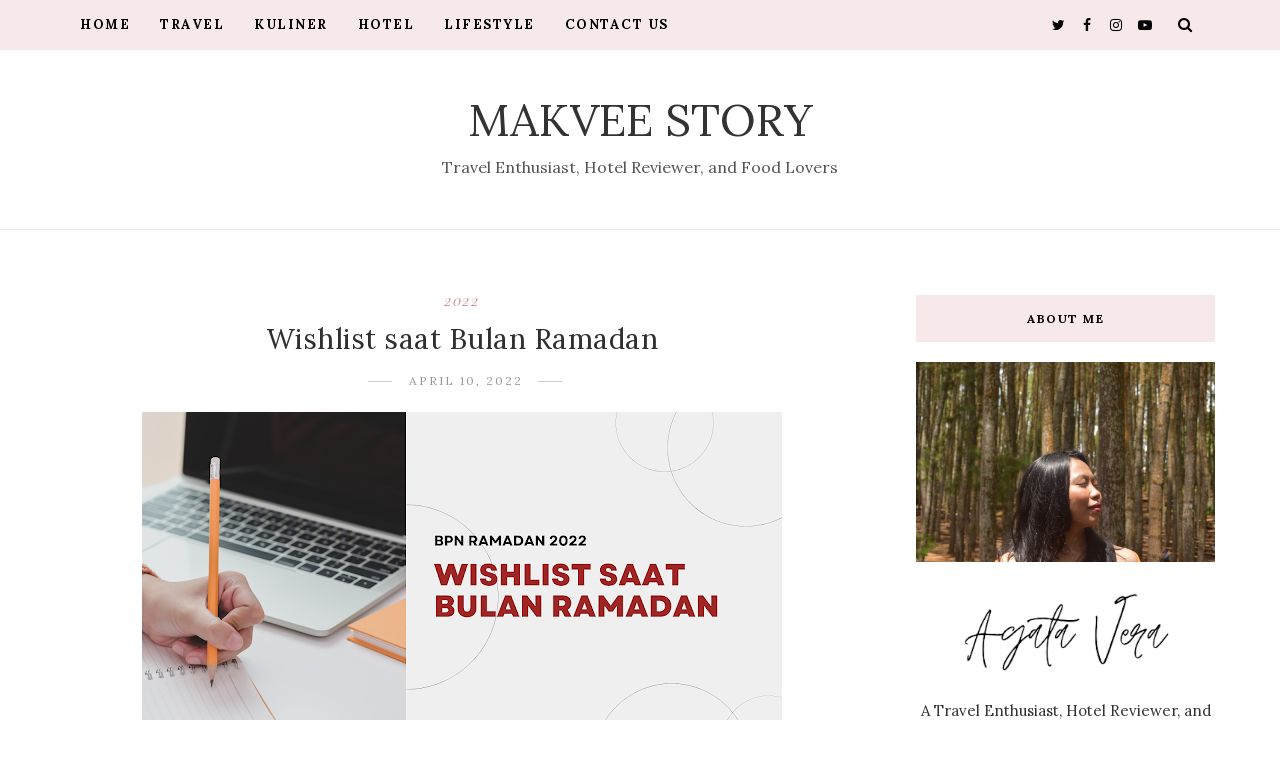

--- FILE ---
content_type: text/html; charset=utf-8
request_url: https://www.google.com/recaptcha/api2/aframe
body_size: 266
content:
<!DOCTYPE HTML><html><head><meta http-equiv="content-type" content="text/html; charset=UTF-8"></head><body><script nonce="U5LCU9c_-sRZQQVr1YKHnA">/** Anti-fraud and anti-abuse applications only. See google.com/recaptcha */ try{var clients={'sodar':'https://pagead2.googlesyndication.com/pagead/sodar?'};window.addEventListener("message",function(a){try{if(a.source===window.parent){var b=JSON.parse(a.data);var c=clients[b['id']];if(c){var d=document.createElement('img');d.src=c+b['params']+'&rc='+(localStorage.getItem("rc::a")?sessionStorage.getItem("rc::b"):"");window.document.body.appendChild(d);sessionStorage.setItem("rc::e",parseInt(sessionStorage.getItem("rc::e")||0)+1);localStorage.setItem("rc::h",'1770101005079');}}}catch(b){}});window.parent.postMessage("_grecaptcha_ready", "*");}catch(b){}</script></body></html>

--- FILE ---
content_type: text/javascript; charset=UTF-8
request_url: https://www.makveestory.com/feeds/posts/default/-/Ramadan?alt=json-in-script&callback=related_results_labels_thumbs&max-results=8
body_size: 31132
content:
// API callback
related_results_labels_thumbs({"version":"1.0","encoding":"UTF-8","feed":{"xmlns":"http://www.w3.org/2005/Atom","xmlns$openSearch":"http://a9.com/-/spec/opensearchrss/1.0/","xmlns$blogger":"http://schemas.google.com/blogger/2008","xmlns$georss":"http://www.georss.org/georss","xmlns$gd":"http://schemas.google.com/g/2005","xmlns$thr":"http://purl.org/syndication/thread/1.0","id":{"$t":"tag:blogger.com,1999:blog-1571617105826002546"},"updated":{"$t":"2026-02-01T16:02:48.966-08:00"},"category":[{"term":"Lifestyle"},{"term":"BPNRamadan2022"},{"term":"BPN Ramadan 2022"},{"term":"Ramadan"},{"term":"2022"},{"term":"Ramadan 2022"},{"term":"Travel"},{"term":"Food"},{"term":"Kuliner"},{"term":"Yogyakarta"},{"term":"hotel"},{"term":"Beauty"},{"term":"cerita"},{"term":"lebaran"},{"term":"Event"},{"term":"Cerita Random"},{"term":"Review"},{"term":"Travelling"},{"term":"Blogging"},{"term":"Info Hotel Jogja"},{"term":"Info Kuliner"},{"term":"Jogja"},{"term":"Puasa"},{"term":"Wisata"},{"term":"hotel review"},{"term":"Agama"},{"term":"Ibadah Puasa"},{"term":"Jelajah Bantul"},{"term":"Random"},{"term":"Staycation"},{"term":"life"},{"term":"Blog"},{"term":"Blog Challenge"},{"term":"Fibroadenoma Mamae"},{"term":"Hotel Jogja"},{"term":"Kesehatan"},{"term":"Life Experience"},{"term":"Puasa 2022"},{"term":"Wisata Yogyakarta"},{"term":"Life Story"},{"term":"Makna Ramadan"},{"term":"Tradisi"},{"term":"food blogger"},{"term":"info hotel"},{"term":"kopi"},{"term":"BIRADS 4a"},{"term":"Bantul"},{"term":"Cantik"},{"term":"Cerita Perempuan"},{"term":"Coffee"},{"term":"Film"},{"term":"Health"},{"term":"Ibu"},{"term":"Indonesia"},{"term":"Info Penginapan"},{"term":"Kupang"},{"term":"Review Jujur"},{"term":"Sate Kanak"},{"term":"Sate Ratu"},{"term":"Skincare"},{"term":"Swiss-Belboutique Yogyakarta"},{"term":"THR"},{"term":"Tumor Jinak"},{"term":"cerita mudik"},{"term":"makan"},{"term":"ASI"},{"term":"Air Susu Ibu"},{"term":"Aplikasi"},{"term":"Bahan Alami"},{"term":"Baju Lebaran"},{"term":"Bersyukur"},{"term":"Blogger Perempuan Network"},{"term":"Cafe"},{"term":"Cafe Jogja"},{"term":"Cafe Yogyakarta"},{"term":"Candi"},{"term":"Cerita Ramadan\nRamadan 2025"},{"term":"Curhat Receh"},{"term":"Damai"},{"term":"Dinas Pariwisata Bantul"},{"term":"Diskusi"},{"term":"Diversity"},{"term":"Drama Korea"},{"term":"Eksisi Biopsi"},{"term":"Gigi"},{"term":"Goa Cemara"},{"term":"Hair"},{"term":"Hari Pertama Puasa"},{"term":"Healthy"},{"term":"Hidup"},{"term":"Hotel Dekat Malioboro"},{"term":"Idul Fitri"},{"term":"Instagram"},{"term":"JNE"},{"term":"Katolik"},{"term":"Kegembiraan"},{"term":"Kesabaran"},{"term":"Kopi Jogja"},{"term":"Kuliner Asli Indonesia"},{"term":"Kuliner Sleman"},{"term":"Kupang-NTT"},{"term":"Lebaran 1440 H"},{"term":"Love"},{"term":"Make Over"},{"term":"Make Up"},{"term":"Media Sosial"},{"term":"Menikah"},{"term":"Menu Sahur"},{"term":"Menyusui"},{"term":"Model Rambut"},{"term":"Movie"},{"term":"Netflix"},{"term":"Pantai Bantul"},{"term":"Pantai Baru"},{"term":"Pantai Selatan"},{"term":"Persaudaraan"},{"term":"Piknik"},{"term":"Positif"},{"term":"Ramadan Bermakna"},{"term":"Rambut"},{"term":"Rambut Sehat"},{"term":"Religion"},{"term":"Renungan Ramadan"},{"term":"Sate"},{"term":"Satoria Hotel"},{"term":"Satoria Hotel Yogyakarta"},{"term":"Sehat"},{"term":"Shopping"},{"term":"Susu"},{"term":"Technologi"},{"term":"Teknologi"},{"term":"Tempat Nongkrong"},{"term":"The Alana"},{"term":"The Alana Hotel"},{"term":"The Alana Hotel Malioboro"},{"term":"Tunjangan Hari Raya"},{"term":"Wedding"},{"term":"Whatsapp"},{"term":"Wisata Bantul"},{"term":"Woman"},{"term":"Women"},{"term":"Youtube"},{"term":"belanja online"},{"term":"foto"},{"term":"fotografi"},{"term":"gembira"},{"term":"gudang digital Indonesia"},{"term":"hobi"},{"term":"islam"},{"term":"kepedulian"},{"term":"kesehatan kulit"},{"term":"kuliner jogja"},{"term":"kulit"},{"term":"malioboro"},{"term":"memasak"},{"term":"mudik"},{"term":"mudik asyik"},{"term":"perempuan"},{"term":"tradisi lebaran"},{"term":".Feast"},{"term":"1440 H"},{"term":"2019"},{"term":"30th Anniversary Gathering"},{"term":"34th JNE"},{"term":"AI"},{"term":"ASUS"},{"term":"ASUS 45+TOPS"},{"term":"Acer"},{"term":"Advanced AI Laptop"},{"term":"Alana"},{"term":"Anak"},{"term":"Andrea Hirata"},{"term":"Aplikasi Chatting"},{"term":"Aplikasi Harian"},{"term":"Aplikasi Ramadan"},{"term":"Arena Sei Babi"},{"term":"Art"},{"term":"Artificial Inteligent"},{"term":"Artisan Cake"},{"term":"Asri"},{"term":"Aston Hotel Kupang"},{"term":"Aston Kupang"},{"term":"Astor"},{"term":"Astra Indonesia"},{"term":"Aturan Puasa"},{"term":"BAKTI"},{"term":"BDSM"},{"term":"Badan Aksesibilitas Telekomunikasi dan Informasi"},{"term":"Bakery"},{"term":"Bakery di Kupang"},{"term":"Baking Soda"},{"term":"Bakpia"},{"term":"Bank Sahabat Sampoerna"},{"term":"Barbeque"},{"term":"Bau"},{"term":"Bayi"},{"term":"Bedak"},{"term":"Bedug Ramadhan"},{"term":"Bedug Ramadhan 2022"},{"term":"BedugRamadhan"},{"term":"Bermain"},{"term":"Bersih"},{"term":"Bersyukur dalam segala hal"},{"term":"Best Momen"},{"term":"Best Moment Blogging"},{"term":"Betadine"},{"term":"Betadine Feminine Hygiene"},{"term":"Biopsi"},{"term":"Blackpink"},{"term":"Blog Favorit"},{"term":"Blush On"},{"term":"Body"},{"term":"Brand"},{"term":"Branding"},{"term":"Brownies"},{"term":"Brownies Panggang Premium no. 1 di Jogja"},{"term":"Budha"},{"term":"Buka Dimana"},{"term":"Buku"},{"term":"COVID-19"},{"term":"Cake"},{"term":"Candi Plaosan"},{"term":"Candi Ratu Boko"},{"term":"Cantik Alami"},{"term":"Catering Jogja"},{"term":"Cemilan"},{"term":"Ceradan"},{"term":"Cerita Menikah"},{"term":"Cerita papua"},{"term":"Cerpen"},{"term":"Chocolate"},{"term":"Cina"},{"term":"Coffee Shop"},{"term":"Coffee Shop Jogja"},{"term":"Comedy"},{"term":"Connecting Happiness"},{"term":"Cookies"},{"term":"Cottage"},{"term":"Crab"},{"term":"Culinary"},{"term":"Culture Shock"},{"term":"Daging Asap"},{"term":"Daging Asap Wanarasa Jogja"},{"term":"Dandruf"},{"term":"Dapoer Ramadan"},{"term":"Dappoermu"},{"term":"Dapur Ming-Ming"},{"term":"Dawet"},{"term":"Dawet Kani"},{"term":"Dayamaya"},{"term":"De Laxston Hotel"},{"term":"De Laxston Hotel Yogyakarta"},{"term":"De'Glow"},{"term":"Delivery Order"},{"term":"Desa Wisata Krebet"},{"term":"Desa Wisata Santan"},{"term":"Dessert"},{"term":"Dessert Box"},{"term":"Drakor"},{"term":"Emina"},{"term":"Es Dawet"},{"term":"Es Dawet Kani"},{"term":"Estuary Cafe"},{"term":"Event Jogja"},{"term":"Event Trans Studio Mini"},{"term":"Eyebrow"},{"term":"Eyeliner"},{"term":"Eyeshadow"},{"term":"Facebook"},{"term":"Fam"},{"term":"Fashion"},{"term":"Fesyen"},{"term":"Floating Market Lembang"},{"term":"Foraging"},{"term":"Foundation"},{"term":"Fujifilm"},{"term":"GAIA Cosmo Hotel"},{"term":"Gadjah Wong Restoran"},{"term":"Gaya Hidup"},{"term":"Gede Prama"},{"term":"Gelato"},{"term":"Gelato Asli Italia Jogja"},{"term":"Gelato Hits Jogja"},{"term":"Gelato Jogja"},{"term":"Gelato Jogja Kotabaru"},{"term":"Get Married"},{"term":"Giveaway"},{"term":"Goclean"},{"term":"Gojek"},{"term":"Golden Rule"},{"term":"Golife"},{"term":"Grand Kangen Hotel"},{"term":"Grand Kangen Hotel Yogyakarta"},{"term":"Gratis Ongkir"},{"term":"Guru Aini"},{"term":"Hamil"},{"term":"Happy"},{"term":"Hari Bumi"},{"term":"Hari Kebersihan Menstruasi"},{"term":"Healthy Food"},{"term":"Hemat"},{"term":"Hikmah"},{"term":"Hindu"},{"term":"Hits"},{"term":"Honabelle"},{"term":"Honabelle Brownies Panggang No.1 di Jogja"},{"term":"Hotel Kupang"},{"term":"Hukum"},{"term":"Ibis"},{"term":"Ibis Dapoer Ramadan"},{"term":"Ibis Malioboro"},{"term":"Ibis Yogyakarta Malioboro"},{"term":"Ibu Hamil"},{"term":"Ibukota"},{"term":"Idul Fitri 1443"},{"term":"Image"},{"term":"Inovasi"},{"term":"Insto Dry Eyes"},{"term":"International School"},{"term":"Istana Ratu Boko"},{"term":"Italia"},{"term":"Italian Food"},{"term":"JNE Sat Set"},{"term":"JNE34SatSet"},{"term":"JNE34Tahun"},{"term":"JNEContentCompetition2025"},{"term":"JNEInspirasiTanpaBatas"},{"term":"Jakarta"},{"term":"Jennie"},{"term":"Jennie Blackpink"},{"term":"Jeruk Nipis"},{"term":"Jogja Medical Center"},{"term":"K-Pop"},{"term":"K-Pop Industry"},{"term":"KB Hormonal"},{"term":"KB Implan"},{"term":"KBJxBakmiSenthong"},{"term":"Kafe"},{"term":"Kalbe Farma"},{"term":"Kambing"},{"term":"Kambing Guling"},{"term":"Kampoeng Media"},{"term":"Katholik"},{"term":"Kebaikan"},{"term":"Kebersihan"},{"term":"Kedai Mami"},{"term":"Kedamaian"},{"term":"Kegiatan Ramadan"},{"term":"Kemeriahan"},{"term":"Kendaraan"},{"term":"Kepala"},{"term":"Kerusakan Lingkungan"},{"term":"Kesatuan"},{"term":"Kesehatan Mata"},{"term":"Ketombe"},{"term":"Kewajiba"},{"term":"Kim Sae Ron"},{"term":"Kim Soohyun"},{"term":"Kok Bisa Gitu?"},{"term":"Koperasi"},{"term":"Koperasi Simpan Pinjam"},{"term":"Kopi Ambaidiru"},{"term":"Kosmetik"},{"term":"Kosmetik lokal"},{"term":"Kotagede"},{"term":"Kripik"},{"term":"Kristen"},{"term":"Kue"},{"term":"Kue Lebaran"},{"term":"Kue Sagu"},{"term":"Kuliner Kupang"},{"term":"Kulit Kepala"},{"term":"Kulit Pisang"},{"term":"Kupang Gagal Diet"},{"term":"Laptop"},{"term":"Layanan Telkomsel"},{"term":"Le Mindoni"},{"term":"Le Mindoni Cafe"},{"term":"Le Mindoni Cafe Jogja"},{"term":"Lembang"},{"term":"Like Jennie"},{"term":"Lilmunch"},{"term":"Line"},{"term":"Lipstick"},{"term":"Little Tokyo Jogja"},{"term":"Litto jogja"},{"term":"Live"},{"term":"Lomba Blog ASUS"},{"term":"Lovepotted"},{"term":"Lukisan"},{"term":"Luna Maxime"},{"term":"Luna Maya"},{"term":"Maaf dan Memaafkan"},{"term":"Macaroon"},{"term":"Mahabrata"},{"term":"Make Up Lebaran"},{"term":"Makna Hidup"},{"term":"Makveestory"},{"term":"Malioboro Restaurant"},{"term":"Mariana Yunita Hendriyani Opat"},{"term":"Marketing Communication Specialist"},{"term":"Marketplace"},{"term":"Married"},{"term":"Marriott"},{"term":"Marriott Bonvoy"},{"term":"Marriott Hotel"},{"term":"Marriott Hotel Yogyakarta"},{"term":"Masa kecil"},{"term":"Mask"},{"term":"Maskara"},{"term":"Massage"},{"term":"Massimo Gelato"},{"term":"Massimo Gelato Jogja"},{"term":"Mata"},{"term":"Max to the Moon"},{"term":"Maxime Bouttier"},{"term":"Menabung"},{"term":"Mengisi Waktu"},{"term":"Menstrual"},{"term":"Menstrual Hygiene Day"},{"term":"Menu"},{"term":"Menu Berbuka"},{"term":"Mezzanine"},{"term":"Mezzanine Eatery and Coffee"},{"term":"Middle-East Respiratory Syndrome"},{"term":"Mind"},{"term":"Ming-Ming Catering"},{"term":"Misteri Puri Artha Hotel"},{"term":"Misua Marga Mulja"},{"term":"Mitra Sejati"},{"term":"Mode"},{"term":"Mom"},{"term":"Momen Terbaik"},{"term":"Moment Terbauk"},{"term":"Morinaga"},{"term":"Movie Review"},{"term":"Mulut"},{"term":"Museum Soeharto"},{"term":"Music"},{"term":"Musik"},{"term":"Mussels"},{"term":"NTT"},{"term":"NYIA"},{"term":"Nastar"},{"term":"Natural Farm"},{"term":"Nature Republic"},{"term":"Ngabuburit"},{"term":"Ngopi"},{"term":"Ngramban"},{"term":"Nikah"},{"term":"Nikah Heboh"},{"term":"Nina"},{"term":"Nongkrong"},{"term":"Novel Coronavirus"},{"term":"Novotel Suites Malioboro"},{"term":"Nusa Tenggara Timur"},{"term":"Odd Atelier"},{"term":"OldTown Jogja Simanjuntak"},{"term":"OldTown Simanjuntak"},{"term":"OldTown White Coffee Jogja"},{"term":"OldTown White Coffee Menu"},{"term":"OldTown White Coffee Simanjuntak"},{"term":"OldTown White Coffee Yogyakarta"},{"term":"Onkologi"},{"term":"Online Shop"},{"term":"Opini"},{"term":"Orang Sulit"},{"term":"Outfit"},{"term":"PLTH"},{"term":"PNS"},{"term":"PT Pos Indonesia"},{"term":"PYP Costume Parade"},{"term":"Pameran Lukisan"},{"term":"Pameran Tunggal"},{"term":"Pandansima"},{"term":"Pandemi Talk"},{"term":"Panggih"},{"term":"Panjang"},{"term":"Pantai Goa Cemara"},{"term":"Papua"},{"term":"Parenting"},{"term":"Pasar Ikan"},{"term":"Pejuang Garis Dua"},{"term":"Pejuang Garis Satu"},{"term":"Pelembab"},{"term":"Pemanasan Global"},{"term":"Pembangkit Listrik Tenaga Hybrid"},{"term":"Pendek"},{"term":"Pengalaman Hidup"},{"term":"Pengelolaan DIri"},{"term":"Pengendalian Diri"},{"term":"Perempuan Indonesia"},{"term":"Persatuan"},{"term":"Personal Hygiene"},{"term":"Perubahan Iklim"},{"term":"Pijat"},{"term":"Pisang"},{"term":"Pitties"},{"term":"Planet Ban"},{"term":"Platform"},{"term":"Play"},{"term":"Pond's"},{"term":"Pond’s Bright Beauty Triple Glow Serum"},{"term":"Pond’s Bright Beauty Triple Glow Serum Mask. Beauty"},{"term":"Positive"},{"term":"Premium Artisan Cake And Bakery"},{"term":"Premium Homemade Bakery"},{"term":"Prima In Hotel"},{"term":"Primer"},{"term":"Produk"},{"term":"Psikologi"},{"term":"Puisi"},{"term":"Pulau Timor"},{"term":"Puri Artha Hotel"},{"term":"Putri"},{"term":"Qwords"},{"term":"Qwords Cloud Web Hosting Indonesia"},{"term":"RELAXOLOGY"},{"term":"RELAXOLOGY Kupang"},{"term":"ROG"},{"term":"RSUP Ben Mboi"},{"term":"RSUP Ben Mboi Kupang"},{"term":"Ramadan 2021"},{"term":"Ramadan 2025"},{"term":"Ramadan BPN 2025"},{"term":"Rambut Indah"},{"term":"Resto Jogja"},{"term":"Review Go Clean"},{"term":"Review GoLife"},{"term":"Review Hotel"},{"term":"Review Music"},{"term":"Review YATS Colony Jogja"},{"term":"Riasan Mata"},{"term":"Ruby"},{"term":"SKM"},{"term":"SKM Bukan Susu"},{"term":"SOBATKU"},{"term":"Sandang Pangan Papan"},{"term":"Sat Set JNE"},{"term":"Satay"},{"term":"Satoria"},{"term":"Satu Indonesia Award"},{"term":"Seafood"},{"term":"Sei Babi"},{"term":"Sei Babi Arena"},{"term":"Sei Babi Kupang"},{"term":"Sekolah"},{"term":"Sekolah Internasional"},{"term":"Semeja Asian Kitchen"},{"term":"Seni"},{"term":"Serum"},{"term":"Service Motor"},{"term":"Setrika"},{"term":"Severe Acute Respiratory Syndrome"},{"term":"Shining Nature Purity"},{"term":"Shopee"},{"term":"Sikat gigi"},{"term":"Simetri Coffee Roaster"},{"term":"Skala Prioritas"},{"term":"Skin Barrier"},{"term":"Sleman"},{"term":"Smartphone"},{"term":"Social Media"},{"term":"Soeharto"},{"term":"Soul"},{"term":"Story"},{"term":"Strength"},{"term":"Sudden Infant Death Syndrom"},{"term":"Susu Anak"},{"term":"Susu Kental Manis"},{"term":"Susu Morinaga Platinum"},{"term":"Syukur"},{"term":"TBY"},{"term":"TSM Jogja"},{"term":"Tabung"},{"term":"Take Give"},{"term":"Taman Budaya Yogyakarta"},{"term":"Tanpa Ketombe"},{"term":"Tanya Kopi"},{"term":"Telkomsel"},{"term":"Tenggara Youth Community"},{"term":"Tentang Lirik"},{"term":"Terawat"},{"term":"The Alana Malioboro Bedug Ramadhan"},{"term":"The Grand Cabin Hotel"},{"term":"The Snow Queen Movie"},{"term":"The Snow Queen Movie Review"},{"term":"TikTok"},{"term":"Tokoh Perempuan"},{"term":"Toleransi"},{"term":"Tongseng"},{"term":"Tongseng Cobek"},{"term":"Toxic Relationship"},{"term":"Trans Studio Mini"},{"term":"Trans Studio Mini Jogja"},{"term":"Transmart Jogja"},{"term":"Trend"},{"term":"Tulus"},{"term":"Twitter"},{"term":"UX5406SA"},{"term":"Unforgettable India"},{"term":"Unity"},{"term":"Unni Bakery"},{"term":"Urologi"},{"term":"VIU"},{"term":"Vagina"},{"term":"Vakansi"},{"term":"Veronika"},{"term":"Veronika Asisten Virtual Telkomsel"},{"term":"Vitabumin"},{"term":"Vitabumin Lacta Honey"},{"term":"Vitamin"},{"term":"Vitamin C"},{"term":"Vue Bar"},{"term":"Vue Bar Rooftop Kitchen and Lounge Satoria Hotel Yogyakarta"},{"term":"Wahana"},{"term":"Wahana Bermain"},{"term":"Wajib"},{"term":"Waktu"},{"term":"Wanarasa Jogja"},{"term":"Wardah"},{"term":"Wedding Venue"},{"term":"Wijikan"},{"term":"Wisata Bandung"},{"term":"Wisma"},{"term":"Wuhan"},{"term":"Xtra Cool"},{"term":"Xtra Fun"},{"term":"YIA"},{"term":"YIS"},{"term":"Yogya"},{"term":"Yogyakarta Independent School"},{"term":"Yogyakarta Independent School. YIS. Yogyakarta"},{"term":"Yogyakarta International Airport"},{"term":"Yogyakarta Kitchen"},{"term":"Yogyakarta Kitchen by Marriott"},{"term":"ZENBOOK S14 OLED"},{"term":"ZEST Hotel"},{"term":"Zest Hotel Jogja"},{"term":"Zest Yogyakarta"},{"term":"alat masak"},{"term":"all you can eat"},{"term":"aloe vera"},{"term":"aman"},{"term":"amis"},{"term":"anak puasa"},{"term":"angklung"},{"term":"aston"},{"term":"asuransi"},{"term":"asuransi kesehatan"},{"term":"bakmi jowo jogja"},{"term":"bakmi priyayi"},{"term":"bakmi senthong"},{"term":"bandara"},{"term":"bandeng"},{"term":"belanja"},{"term":"bengkel"},{"term":"buka bersama"},{"term":"busuk"},{"term":"cafe panorama"},{"term":"camera"},{"term":"cemilan lebaran"},{"term":"central java"},{"term":"ceria"},{"term":"corona virus"},{"term":"coronavirus"},{"term":"dapur"},{"term":"diskon"},{"term":"diskon lebaran"},{"term":"diskon lebaran 2019"},{"term":"empuk"},{"term":"fasting"},{"term":"fuji"},{"term":"garut"},{"term":"gigi putih"},{"term":"gigi sehat"},{"term":"gudang kopi Indonesia"},{"term":"halal bi halal"},{"term":"ilovelife"},{"term":"itinerary"},{"term":"jawa tengah"},{"term":"kamera"},{"term":"kapal laut"},{"term":"kegiatan"},{"term":"kemenhub"},{"term":"kering"},{"term":"keuangan"},{"term":"kopi papandayan"},{"term":"korean food"},{"term":"kreatif"},{"term":"kuis"},{"term":"kulit kering"},{"term":"kulit lembab"},{"term":"kulit sehat"},{"term":"kulit sensitif"},{"term":"kurma"},{"term":"lidah buaya"},{"term":"makan bersama"},{"term":"makan keliling"},{"term":"makanan"},{"term":"menulis"},{"term":"money"},{"term":"mudik gratis"},{"term":"neo"},{"term":"neo hotel"},{"term":"neo hotel malioboro"},{"term":"normal to dry"},{"term":"paket"},{"term":"paket makan"},{"term":"paket wisata"},{"term":"paket wisata umbul sidomukti"},{"term":"panci"},{"term":"pandemi"},{"term":"papandayan"},{"term":"papua island"},{"term":"pasangan muda"},{"term":"pasca pandemi"},{"term":"payudara"},{"term":"pemutih gigi"},{"term":"penggunaan"},{"term":"peralatan dapur"},{"term":"perawatan"},{"term":"percaya diri"},{"term":"pergaulan"},{"term":"photocoffee"},{"term":"pondok kopi"},{"term":"pondok kopi sidomukti"},{"term":"pos indonesia"},{"term":"pos rehat"},{"term":"potongan"},{"term":"potongan harga"},{"term":"pressure cooker"},{"term":"presto"},{"term":"promo"},{"term":"promo lebaran"},{"term":"puasa anak"},{"term":"pulau papua"},{"term":"putih"},{"term":"rehat"},{"term":"resep"},{"term":"sabar"},{"term":"share"},{"term":"sharing"},{"term":"sidomukti"},{"term":"skin"},{"term":"takbir keliling"},{"term":"terfujilah"},{"term":"tips puasa"},{"term":"uang"},{"term":"umbul"},{"term":"umbul sidomukti"},{"term":"vila sidomukti"},{"term":"workshop"},{"term":"yats colony \nstaycation"}],"title":{"type":"text","$t":"Makvee Story"},"subtitle":{"type":"html","$t":"Travel Enthusiast, Hotel Reviewer, and Food Lovers"},"link":[{"rel":"http://schemas.google.com/g/2005#feed","type":"application/atom+xml","href":"https:\/\/www.makveestory.com\/feeds\/posts\/default"},{"rel":"self","type":"application/atom+xml","href":"https:\/\/www.blogger.com\/feeds\/1571617105826002546\/posts\/default\/-\/Ramadan?alt=json-in-script\u0026max-results=8"},{"rel":"alternate","type":"text/html","href":"https:\/\/www.makveestory.com\/search\/label\/Ramadan"},{"rel":"hub","href":"http://pubsubhubbub.appspot.com/"},{"rel":"next","type":"application/atom+xml","href":"https:\/\/www.blogger.com\/feeds\/1571617105826002546\/posts\/default\/-\/Ramadan\/-\/Ramadan?alt=json-in-script\u0026start-index=9\u0026max-results=8"}],"author":[{"name":{"$t":"Ceritamakvee"},"uri":{"$t":"http:\/\/www.blogger.com\/profile\/15360359191442340128"},"email":{"$t":"noreply@blogger.com"},"gd$image":{"rel":"http://schemas.google.com/g/2005#thumbnail","width":"21","height":"32","src":"\/\/blogger.googleusercontent.com\/img\/b\/R29vZ2xl\/AVvXsEga_scD12UPM2DBYwyDAitgOXrL9bjW3vNHIXho7moHZl-oMDhJ2rv55sbNO2p7AyvMQ3YU8oguN_qxNgBircolXPXpmqHuH_tu0BYeH9IPfxKR0hUuvJ6ZMvPBKMUy9Dfl9TyW421_WHXVwV5vS-6MVI5ZrhOWX88AwGcK9LunwBm12vE\/s220\/selfiecamera_2016-02-29-19-42-37-063.jpg"}}],"generator":{"version":"7.00","uri":"http://www.blogger.com","$t":"Blogger"},"openSearch$totalResults":{"$t":"29"},"openSearch$startIndex":{"$t":"1"},"openSearch$itemsPerPage":{"$t":"8"},"entry":[{"id":{"$t":"tag:blogger.com,1999:blog-1571617105826002546.post-9078521512900273311"},"published":{"$t":"2025-03-17T08:06:00.000-07:00"},"updated":{"$t":"2025-03-17T08:18:42.533-07:00"},"category":[{"scheme":"http://www.blogger.com/atom/ns#","term":"Makna Ramadan"},{"scheme":"http://www.blogger.com/atom/ns#","term":"Ramadan"},{"scheme":"http://www.blogger.com/atom/ns#","term":"Ramadan BPN 2025"},{"scheme":"http://www.blogger.com/atom/ns#","term":"Renungan Ramadan"}],"title":{"type":"text","$t":"Ramadan : Berbagi Berkah, Berbagi Kasih "},"content":{"type":"html","$t":"\u003Cdiv class=\"separator\" style=\"clear: both; text-align: center;\"\u003E\u003Ca href=\"https:\/\/blogger.googleusercontent.com\/img\/b\/R29vZ2xl\/AVvXsEjb0ljWVL64FMCLzlRcVlT4sZT6d7q9AoTvL2-fRjYK651nrA9KUe2sR0p-ny3KP77HEsUe4gwX0sQ2C_Q1vjFer3c9KJsle5t-YLwxnShL5D77m5nzIJYHQAi7gpMHtnzEh_H362hBjeb72S9QpXn0bK-jU7AR4lwExBLnXXq3ZO7KX2nhIvpQbBsFzmQ\/s1024\/c21b0a1d-239c-4f10-86e1-2789cc4ca1af.webp\" imageanchor=\"1\" style=\"margin-left: 1em; margin-right: 1em;\"\u003E\u003Cimg border=\"0\" data-original-height=\"1024\" data-original-width=\"1024\" height=\"400\" src=\"https:\/\/blogger.googleusercontent.com\/img\/b\/R29vZ2xl\/AVvXsEjb0ljWVL64FMCLzlRcVlT4sZT6d7q9AoTvL2-fRjYK651nrA9KUe2sR0p-ny3KP77HEsUe4gwX0sQ2C_Q1vjFer3c9KJsle5t-YLwxnShL5D77m5nzIJYHQAi7gpMHtnzEh_H362hBjeb72S9QpXn0bK-jU7AR4lwExBLnXXq3ZO7KX2nhIvpQbBsFzmQ\/w400-h400\/c21b0a1d-239c-4f10-86e1-2789cc4ca1af.webp\" width=\"400\" \/\u003E\u003C\/a\u003E\u003C\/div\u003E\u003Cdiv\u003E\u003Cbr \/\u003E\u003C\/div\u003E\u003Cdiv\u003ERamadan tahun ini begitu berarti, meskipun di tengah keterbatasan karena puasa dan masa pantang 40 hari masa Prapaskah. Aku, seorang ibu Katolik dengan tiga anak, menjalani hari-hari yang penuh tantangan sekaligus berkah. Di satu sisi, ada rasa lelah yang kadang menyelimuti, namun di sisi lain, ada kehangatan dari berbagi dan kasih yang tulus, yang mengalir tanpa batas di bulan suci ini.\u003C\/div\u003E\u003Cdiv\u003E\u003Cb\u003E\u003Cbr \/\u003E\u003C\/b\u003E\u003C\/div\u003E\u003Cdiv\u003E\u003Cb\u003EMenyambut Ramadan dengan Hati Terbuka\u003C\/b\u003E\u003C\/div\u003E\u003Cdiv\u003ESetiap pagi, aku berusaha bangun dengan semangat. Begitu membuka mata, aku langsung menyambut hari dengan merenungi kenangan masa kecil yang begitu hangat. Sambil menatap foto-foto kenangan bersama anak-anak, aku teringat betapa indahnya hari-hari ketika ibuku selalu mengajarkan arti berbagi dan kepedulian kepada sesama. Dalam setiap potret itu, tampak wajah-wajah polos yang tersenyum lebar, penuh rasa syukur dan kehangatan cinta yang sederhana namun mendalam.\u0026nbsp;\u003C\/div\u003E\u003Cdiv\u003E\u003Cbr \/\u003E\u003C\/div\u003E\u003Cdiv\u003ERamadan bagi banyak orang memang identik dengan menahan lapar dan mendekatkan diri kepada Tuhan melalui ibadah. Namun bagiku, bulan suci ini memiliki makna yang lebih luas. Ramadan adalah waktu untuk menyebarkan berkah, bukan hanya dalam bentuk materi seperti makanan atau sedekah, tetapi juga berupa cinta, perhatian, dan kebaikan yang tulus. Meskipun aku harus menjalani puasa dan masa pantang sekaligus, aku percaya bahwa keterbatasan fisik bukanlah penghalang untuk terus menyebarkan kasih sayang. Aku melihat setiap tantangan sebagai kesempatan untuk menguatkan tekad dan hati, untuk membuka diri dan memberikan yang terbaik meski dengan segala keterbatasan.\u003C\/div\u003E\u003Cdiv\u003E\u003Cbr \/\u003E\u003C\/div\u003E\u003Cdiv\u003EDi setiap detik pagi, ketika cahaya fajar menyusup lembut melalui jendela, aku mengingatkan diriku bahwa hari ini adalah kesempatan baru untuk berbuat baik. Aku menyiapkan diri dengan doa dan harapan, menyambut Ramadan dengan hati terbuka lebar. Melalui setiap langkah kecil entah itu saat menyusun menu sahur yang bergizi, menyiapkan paket takjil untuk tetangga, atau hanya sekedar memberikan senyuman hangat pada anak-anak—aku merasakan betapa indahnya perjalanan hidup yang dipenuhi dengan berkah. Aku menyadari bahwa dalam setiap aktivitas sederhana itu terdapat kekuatan untuk menginspirasi dan membawa perubahan, sekecil apa pun bentuknya.\u003C\/div\u003E\u003Cdiv\u003E\u003Cbr \/\u003E\u003C\/div\u003E\u003Cdiv\u003ELebih dari sekadar rutinitas, Ramadan bagiku adalah pelajaran hidup yang mengajarkan untuk selalu bersyukur atas segala yang ada. Setiap kenangan masa kecil, setiap ajaran ibuku tentang berbagi, kembali mengalir dalam setiap momen yang aku jalani. Aku merasa terpanggil untuk meneruskan nilai-nilai tersebut, menanamkan dalam hati anak-anakku pentingnya menyebarkan kebaikan kepada semua orang tanpa memandang perbedaan atau keterbatasan. Dalam keheningan pagi yang masih lembut, aku pun menyadari bahwa berkah Ramadan tidak pernah berhenti pada diri sendiri. Ia berkembang seiring dengan setiap tindakan kecil yang penuh cinta, yang kemudian menciptakan gelombang kebaikan yang melintasi batas-batas kehidupan.\u003C\/div\u003E\u003Cdiv\u003E\u003Cbr \/\u003E\u003C\/div\u003E\u003Cdiv class=\"separator\" style=\"clear: both; text-align: center;\"\u003E\u003Ca href=\"https:\/\/blogger.googleusercontent.com\/img\/b\/R29vZ2xl\/AVvXsEhZICPCshC9JDWUFhz4G4ZhlJdX9edXWiQUWocnPIhH-2w3He-G0DkgG0J6llqZ49DhZOE0rishzyXUbSl7ZeNqLOnSCuJAZ05jPh7All8-9qO5isEpdvcV_z3ou0DVkRjaao1vHk5i1E29blsABjicOqQW99OFyjBfS1QsChlPp9am_Yj8j6sqfYJuE5Q\/s1024\/8d54859a-082f-465b-830b-57879c806736.webp\" imageanchor=\"1\" style=\"margin-left: 1em; margin-right: 1em;\"\u003E\u003Cimg border=\"0\" data-original-height=\"1024\" data-original-width=\"1024\" height=\"400\" src=\"https:\/\/blogger.googleusercontent.com\/img\/b\/R29vZ2xl\/AVvXsEhZICPCshC9JDWUFhz4G4ZhlJdX9edXWiQUWocnPIhH-2w3He-G0DkgG0J6llqZ49DhZOE0rishzyXUbSl7ZeNqLOnSCuJAZ05jPh7All8-9qO5isEpdvcV_z3ou0DVkRjaao1vHk5i1E29blsABjicOqQW99OFyjBfS1QsChlPp9am_Yj8j6sqfYJuE5Q\/w400-h400\/8d54859a-082f-465b-830b-57879c806736.webp\" width=\"400\" \/\u003E\u003C\/a\u003E\u003C\/div\u003E\u003Cdiv\u003E\u003Cbr \/\u003E\u003C\/div\u003E\u003Cdiv\u003EMenyambut Ramadan dengan hati terbuka bukan hanya tentang menunaikan kewajiban beribadah, melainkan juga tentang mengisi hari-hari dengan makna. Di balik setiap doa yang dipanjatkan dan setiap senyum yang terukir, terdapat tekad untuk terus berbagi bahkan ketika tubuh lelah dan pikiran dipenuhi keraguan. Aku belajar bahwa setiap pagi adalah halaman baru yang siap ditulisi dengan kisah-kisah kebaikan, dan bahwa setiap momen, sekecil apa pun, memiliki potensi untuk mengubah dunia menjadi tempat yang lebih hangat dan penuh kasih.\u003C\/div\u003E\u003Cdiv\u003E\u003Cbr \/\u003E\u003C\/div\u003E\u003Cdiv\u003EDengan segala keterbatasan yang ada, aku yakin bahwa kehadiran Ramadan membawa pelajaran tak ternilai. Aku, sebagai seorang ibu Katolik sederhana, menemukan kekuatan dalam setiap doa, kehangatan dalam setiap senyum anak, dan inspirasi dalam setiap paket takjil yang kuberikan. Ramadan telah mengajarkan aku bahwa hidup ini tentang memberi, menerima, dan menyebarkan cinta sebuah perjalanan batin yang menghubungkan aku kepada Tuhan, kepada sesama, dan terutama kepada diri sendiri.\u003C\/div\u003E\u003Cdiv\u003E\u003Cbr \/\u003E\u003C\/div\u003E\u003Cdiv\u003E\u003Cb\u003EPuasa dan Pantang: Dua Tantangan yang Menjadi Titik Balik\u003C\/b\u003E\u003C\/div\u003E\u003Cdiv\u003EMenjalani puasa sekaligus masa pantang 40 hari bukanlah perkara mudah. Di tengah keinginan untuk memenuhi kewajiban spiritual dengan berpuasa, aku belajar menyeimbangkan antara kebutuhan untuk beribadah dan keharusan menjaga kesehatan, terutama demi anak-anak yang selalu menatapku dengan mata polos penuh harap.\u0026nbsp;\u0026nbsp;\u003C\/div\u003E\u003Cdiv\u003EAku ingat setiap kali dulu waktu sahur tiba, aku dengan hati-hati bersama nenek dan ibu menyiapkan menu yang ringan namun bergizi. Kami memilih bubur hangat yang lembut, sayur-sayuran yang mudah dicerna, dan segelas air hangat, semua itu kami persiapkan dengan penuh cinta agar sahur nenek dan kakek nikmat dan tetap kuat menjalani puasa seharian.\u0026nbsp;\u003C\/div\u003E\u003Cdiv\u003E\u003Cbr \/\u003E\u003C\/div\u003E\u003Cdiv\u003E\u003Cb\u003EBerbagi Berkah di Tengah Keterbatasan\u003C\/b\u003E\u0026nbsp;\u003C\/div\u003E\u003Cdiv\u003ERamadan selalu mengajarkan bahwa berkah itu semakin bertambah ketika kita membagikannya. Walaupun aku belum bisa bergerak terlalu jauh karena pantang, aku tidak ingin berhenti berbagi. Aku mulai dengan hal-hal kecil.\u0026nbsp;\u003C\/div\u003E\u003Cdiv\u003E\u003Cbr \/\u003E\u003C\/div\u003E\u003Cdiv\u003ESetiap sore, setelah anak-anak tidur siang, aku mengajak mereka untuk menyiapkan paket kecil berisi makanan sederhana. Kami mengumpulkan beberapa kue kering buatan sendiri, semangkuk kolak pisang, dan beberapa potong roti tawar.\u0026nbsp;\u003C\/div\u003E\u003Cdiv\u003E\u003Cbr \/\u003E\u003C\/div\u003E\u003Cdiv class=\"separator\" style=\"clear: both; text-align: center;\"\u003E\u003Ca href=\"https:\/\/blogger.googleusercontent.com\/img\/b\/R29vZ2xl\/AVvXsEhWMQK73SEFtGCf563k576tRSCbyh5psUXWDVhl-fcSjHA5ytgghERR2Xqca9veJ4BpqE1BzFmFAxvTYAJP03Ugeu-0i8vOV2Z7bZsRTqTrGIfxZ_OpHinFOxiWKNxlnzBP3utvxRA2_GVm20blDbs4erX2AUqYP4ML8AXOHNanhrfmWays2YvNf9SzHEE\/s1024\/7b3e5ad4-674f-4b8c-8baf-3ef77871df80.webp\" imageanchor=\"1\" style=\"margin-left: 1em; margin-right: 1em;\"\u003E\u003Cimg border=\"0\" data-original-height=\"1024\" data-original-width=\"1024\" height=\"400\" src=\"https:\/\/blogger.googleusercontent.com\/img\/b\/R29vZ2xl\/AVvXsEhWMQK73SEFtGCf563k576tRSCbyh5psUXWDVhl-fcSjHA5ytgghERR2Xqca9veJ4BpqE1BzFmFAxvTYAJP03Ugeu-0i8vOV2Z7bZsRTqTrGIfxZ_OpHinFOxiWKNxlnzBP3utvxRA2_GVm20blDbs4erX2AUqYP4ML8AXOHNanhrfmWays2YvNf9SzHEE\/w400-h400\/7b3e5ad4-674f-4b8c-8baf-3ef77871df80.webp\" width=\"400\" \/\u003E\u003C\/a\u003E\u003C\/div\u003E\u003Cdiv\u003E\u003Cbr \/\u003E\u003C\/div\u003E\u003Cdiv\u003ESambil tertawa bersama, kami menyusun paket-paket itu dengan rapi, lalu mengantarkannya ke rumah-rumah tetangga yang sedang menjalankan puasa atau kepada ibu-ibu di lingkungan sekitar yang mungkin sedang kesulitan menyiapkan takjil.\u0026nbsp;\u0026nbsp;\u003C\/div\u003E\u003Cdiv\u003EAnak-anak, dengan rasa ingin tahu yang tulus, selalu bertanya, “Bu, kenapa kita harus berbagi?” Aku pun menjelaskan bahwa berkah Ramadan bukan hanya milik kita sendiri, tapi harus disebarkan agar semua orang merasakan kehangatan cinta Tuhan. Melihat senyum bahagia di wajah tetangga, aku merasa seolah semua kelelahan dan keterbatasan itu terbayar lunas.\u003C\/div\u003E\u003Cdiv\u003E\u003Cb\u003E\u003Cbr \/\u003E\u003C\/b\u003E\u003C\/div\u003E\u003Cdiv\u003E\u003Cb\u003EMomen-Momen Refleksi dan Kasih\u003C\/b\u003E\u003C\/div\u003E\u003Cdiv\u003EDi malam hari, saat waktu berbuka tiba, kami sekeluarga duduk bersama di ruang tamu yang diterangi lampu-lampu kecil. Walaupun kami tidak semua menjalankan puasa, kami saling menghormati momen istimewa itu. Aku mengajak anak-anak untuk merenungkan betapa berharganya setiap detik yang mereka jalani, dan betapa pentingnya untuk selalu berbagi dengan sesama.\u0026nbsp;\u0026nbsp;\u003C\/div\u003E\u003Cdiv\u003E\u003Cbr \/\u003E\u003C\/div\u003E\u003Cdiv\u003EAku pun sering duduk termenung, mengingat masa kecilku dan pelajaran hidup yang telah kupelajari dari orang tua dan sesepuh di lingkungan kami. Aku sadar bahwa meskipun aku adalah seorang Katolik, nilai-nilai kemanusiaan dan kasih sayang itu universal. Ramadan telah mengajarkan aku bahwa berbagi bukan hanya soal memberikan, melainkan juga tentang menerima menerima kebaikan, cinta, dan dukungan dari orang-orang di sekitar.\u003C\/div\u003E\u003Cdiv\u003E\u003Cbr \/\u003E\u003C\/div\u003E\u003Cdiv\u003E\u003Cb\u003EKekuatan yang Muncul dari Keterbatasan-keterbatasan\u0026nbsp;\u003C\/b\u003E\u003C\/div\u003E\u003Cdiv\u003EMasa puasa dan pantang ini mengajarkan banyak hal padaku. Aku belajar bahwa dalam setiap keterbatasan terdapat kekuatan untuk terus maju. Walaupun terkadang aku merasa tubuhku tak sekuat dulu, tak semuda dulu namun semangat berbagi yang diajarkan kakek dan nenek serta kedua orang tuaku selalu kuingat dan memang mencintai selalu menguatkan. Anak-anakku, dengan kepolosan mereka, selalu mengingatkan aku bahwa kebahagiaan itu datang dari hal-hal kecil dari senyuman, pelukan, dan tawa yang tulus.\u0026nbsp;\u0026nbsp;\u003C\/div\u003E\u003Cdiv\u003EDi bulan Ramadan ini, aku menemukan bahwa berkah tidak selalu datang dari apa yang bisa kita berikan secara materi, tetapi dari ketulusan hati. Aku belajar bahwa dalam setiap paket kecil yang kubagikan, ada doa-doa yang tersemat, harapan yang tumbuh, dan cinta yang mengalir tanpa batas.\u003C\/div\u003E\u003Cdiv\u003E\u003Cbr \/\u003E\u003C\/div\u003E\u003Cdiv\u003E\u003Cb\u003EBerbagi Berkah, Berbagi Kasih\u003C\/b\u003E\u003C\/div\u003E\u003Cdiv\u003ERamadan tahun ini adalah perjalanan panjang yang penuh dengan pelajaran hidup. Sebagai ibu dengan tiga anak, aku menyadari bahwa setiap hari adalah kesempatan baru untuk menyebarkan berkah. Walaupun aku sedang menjalani masa pantang, aku tak pernah merasa terbatas oleh keadaan. Aku percaya, dengan berbagi bahkan dari keterbatasan aku turut menyemai benih-benih kebaikan yang kelak akan tumbuh menjadi pohon-pohon harapan bagi banyak orang.\u0026nbsp;\u0026nbsp;\u003C\/div\u003E\u003Cdiv\u003E\u003Cbr \/\u003E\u003C\/div\u003E\u003Cdiv\u003EDalam setiap senyum anak yang merekah ketika menerima paket takjil, aku merasakan kehangatan yang luar biasa, seakan seluruh kelelahan dan keterbatasan itu berubah menjadi energi cinta yang mengalir. Setiap paket takjil yang kuberikan bukan hanya sekadar makanan, melainkan simbol dari kasih sayang, harapan, dan kepedulian yang tak terbatas. Ramadan bukan hanya tentang menahan lapar dan dahaga, melainkan juga tentang membuka hati, belajar dari perbedaan, dan menyebarkan cinta kepada semua.\u003C\/div\u003E\u003Cdiv\u003E\u003Cbr \/\u003E\u003C\/div\u003E\u003Cdiv\u003EAku menyaksikan bagaimana momen sederhana itu menjadi titik balik dalam kehidupan keluarga kami. Di tengah kesederhanaan, anak-anak belajar tentang arti empati dan kepedulian; mereka mulai memahami bahwa setiap tindakan kecil, seperti berbagi sepotong takjil, memiliki kekuatan untuk mengubah hari seseorang menjadi lebih cerah. Di setiap senyuman mereka, aku melihat cermin dari nilai-nilai luhur yang diajarkan oleh tradisi dan keyakinan, yang meskipun berbeda, saling melengkapi dan menguatkan.\u003C\/div\u003E\u003Cdiv\u003E\u003Cbr \/\u003E\u003C\/div\u003E\u003Cdiv\u003EDan meski aku hanyalah seorang ibu Katolik sederhana, aku tahu bahwa dalam berbagi berkah Ramadan, aku telah menemukan jalan untuk mendekatkan diri kepada Tuhan, kepada sesama, dan kepada diri sendiri. Di balik setiap tindakan kasih, ada keyakinan bahwa kebaikan yang kita tebarkan akan kembali kepada kita dalam bentuk harapan dan kekuatan. Ramadan telah mengajarkan bahwa, meskipun dunia penuh dengan perbedaan, kita semua terhubung oleh benang merah yang sama benang kasih yang mengikat kita dalam satu kesatuan kemanusiaan yang indah.\u003C\/div\u003E\u003Cdiv\u003E\u003Cbr \/\u003E\u003C\/div\u003E\u003Cdiv\u003EDi tengah segala keterbatasan dan tantangan, momen-momen ini menguatkan keyakinanku bahwa keberadaan kita di dunia ini adalah untuk saling mengisi, menguatkan, dan menyemangati. Dengan berbagi, aku belajar bahwa kehangatan tak hanya datang dari pelukan, tetapi juga dari setiap tindakan kecil yang dilakukan dengan sepenuh hati. Inilah rahasia Ramadan—suatu perjalanan batin yang membawa kita lebih dekat kepada kebenaran, kepada cinta yang murni, dan kepada diri kita sendiri.\u003C\/div\u003E"},"link":[{"rel":"replies","type":"application/atom+xml","href":"https:\/\/www.makveestory.com\/feeds\/9078521512900273311\/comments\/default","title":"Posting Komentar"},{"rel":"replies","type":"text/html","href":"https:\/\/www.makveestory.com\/2025\/03\/ramadan-berbagi-berkah-berbagi-kasih.html#comment-form","title":"0 Komentar"},{"rel":"edit","type":"application/atom+xml","href":"https:\/\/www.blogger.com\/feeds\/1571617105826002546\/posts\/default\/9078521512900273311"},{"rel":"self","type":"application/atom+xml","href":"https:\/\/www.blogger.com\/feeds\/1571617105826002546\/posts\/default\/9078521512900273311"},{"rel":"alternate","type":"text/html","href":"https:\/\/www.makveestory.com\/2025\/03\/ramadan-berbagi-berkah-berbagi-kasih.html","title":"Ramadan : Berbagi Berkah, Berbagi Kasih "}],"author":[{"name":{"$t":"Ceritamakvee"},"uri":{"$t":"http:\/\/www.blogger.com\/profile\/15360359191442340128"},"email":{"$t":"noreply@blogger.com"},"gd$image":{"rel":"http://schemas.google.com/g/2005#thumbnail","width":"21","height":"32","src":"\/\/blogger.googleusercontent.com\/img\/b\/R29vZ2xl\/AVvXsEga_scD12UPM2DBYwyDAitgOXrL9bjW3vNHIXho7moHZl-oMDhJ2rv55sbNO2p7AyvMQ3YU8oguN_qxNgBircolXPXpmqHuH_tu0BYeH9IPfxKR0hUuvJ6ZMvPBKMUy9Dfl9TyW421_WHXVwV5vS-6MVI5ZrhOWX88AwGcK9LunwBm12vE\/s220\/selfiecamera_2016-02-29-19-42-37-063.jpg"}}],"media$thumbnail":{"xmlns$media":"http://search.yahoo.com/mrss/","url":"https:\/\/blogger.googleusercontent.com\/img\/b\/R29vZ2xl\/AVvXsEjb0ljWVL64FMCLzlRcVlT4sZT6d7q9AoTvL2-fRjYK651nrA9KUe2sR0p-ny3KP77HEsUe4gwX0sQ2C_Q1vjFer3c9KJsle5t-YLwxnShL5D77m5nzIJYHQAi7gpMHtnzEh_H362hBjeb72S9QpXn0bK-jU7AR4lwExBLnXXq3ZO7KX2nhIvpQbBsFzmQ\/s72-w400-h400-c\/c21b0a1d-239c-4f10-86e1-2789cc4ca1af.webp","height":"72","width":"72"},"thr$total":{"$t":"0"}},{"id":{"$t":"tag:blogger.com,1999:blog-1571617105826002546.post-1056468885034200013"},"published":{"$t":"2025-03-15T02:06:00.000-07:00"},"updated":{"$t":"2025-03-15T02:24:53.155-07:00"},"category":[{"scheme":"http://www.blogger.com/atom/ns#","term":"Ramadan"},{"scheme":"http://www.blogger.com/atom/ns#","term":"Ramadan 2025"},{"scheme":"http://www.blogger.com/atom/ns#","term":"Renungan Ramadan"}],"title":{"type":"text","$t":"Ramadan Itu Murah, Sehat, dan Bikin Bahagia "},"content":{"type":"html","$t":"\u003Cdiv class=\"separator\" style=\"clear: both; text-align: center;\"\u003E\u003Ca href=\"https:\/\/www.makveestory.com\/2025\/02\/ramadan-itu-murah-sehat-dan-bikin.html?m=1\" style=\"margin-left: 1em; margin-right: 1em;\" target=\"_blank\"\u003E\u003Cimg border=\"0\" data-original-height=\"1024\" data-original-width=\"1024\" height=\"400\" src=\"https:\/\/blogger.googleusercontent.com\/img\/b\/R29vZ2xl\/AVvXsEhKYnbKwx9kaMpJwwP3sjNAX0pFi6SbwIgBRJ0JUHGIwz0tcPi-NXSDeW7kv514PbDAY8DMqquw68gBD3bP6ce0nSg5MdkRx7uMwdgQOAbg412dpBI9J5oZZzTArZm9gN1iXxD5Oewjz1B3ZqehBNiY7egD7coCQ4p8B5ZhZNXnlXC1czrVwEtfiWUO9Y4\/w400-h400\/e86677d5-355b-4bdc-ab42-1c9e3a246ce9.jpg\" width=\"400\" \/\u003E\u003C\/a\u003E\u003C\/div\u003E\u003Cdiv\u003E\u003Cbr \/\u003E\u003C\/div\u003E\u003Cdiv\u003EBanyak yang mikir kalau Ramadan itu cuma spesial buat mereka yang puasa. Padahal, buat saya yang Katolik dan nggak ikutan puasa, Ramadan itu tetap jadi bulan favorit dalam setahun. Nggak heran sih, saya tumbuh di keluarga yang penuh warna. Bapak-Ibu Katolik, tapi dari kecil saya sering ikut sahur di rumah Nenek dan Kakek dari Ibu yang Muslim. Jadi, suasana \u003Ca href=\"https:\/\/www.makveestory.com\/2025\/02\/ramadan-itu-murah-sehat-dan-bikin.html?m=1\" target=\"_blank\"\u003ERamadan\u003C\/a\u003E udah mendarah daging buat saya, meskipun saya sendiri lebih sering \"puasa sosial\" alias ikut menikmati efek sampingnya aja.\u0026nbsp;\u0026nbsp;\u003C\/div\u003E\u003Cdiv\u003E\u003Cbr \/\u003E\u003C\/div\u003E\u003Cdiv\u003EDan efek samping itu luar biasa, saudara-saudara. Ramadan itu bikin hidup lebih hemat, lebih sehat, dan lebih bahagia.\u003C\/div\u003E\u003Cdiv\u003E\u003Cbr \/\u003E\u003C\/div\u003E\u003Cdiv\u003E\u003Cb\u003ERamadan:\u0026nbsp;\u003C\/b\u003E\u003C\/div\u003E\u003Cdiv\u003E\u003Cb\u003ESaatnya Emak-Emak Bernapas Lebih Lega\u003C\/b\u003E\u003C\/div\u003E\u003Cdiv\u003ESebagai ibu tiga anak yang urusan dapurnya kayak warteg 24 jam, Ramadan tuh ibarat liburan singkat buat saya. Kenapa? Karena ritme makan rumah tangga berubah total.\u003C\/div\u003E\u003Cdiv\u003E\u003Cbr \/\u003E\u003C\/div\u003E\u003Cdiv\u003EBiasanya, saya masak minimal tiga kali sehari: sarapan, makan siang, makan malam. Tapi karena mengikuti jadwal puasa nenek dan kakek jadi anak-anak pun mengikuti. Biasanya sehari-hari kalau lagi sial, bisa empat kali karena ada anak yang lapar di jam nanggung. Tapi Ramadan? Hanya dua kali: sahur dan buka. Itu pun nggak sekompleks hari biasa karena orang-orang perutnya lebih kecil setelah puasa. Kadang, niatnya mau bikin rendang, kolak, sama es buah, eh yang dimakan cuma kurma sama nasi sedikit. Sisanya? Bisa buat sahur.\u003C\/div\u003E\u003Cdiv\u003E\u003Cbr \/\u003E\u003C\/div\u003E\u003Cdiv\u003EBelanja bulanan juga lebih terkendali. Biasanya, anak-anak doyan jajan ini-itu, tapi pas Ramadan mereka lebih fokus ke \"Nanti nenek kakek buka pakai apa?\" daripada \"ibu, aku mau cemilan\". Karena anak-anak mulai kepikiran nenek dan kakeknya yang berpuasa. Jajanan turun drastis, keuangan aman, saldo e-wallet lebih panjang umurnya. Bulan penuh berkah memang, terutama buat rekening.\u003C\/div\u003E\u003Cdiv\u003E\u003Cbr \/\u003E\u003C\/div\u003E\u003Cdiv\u003E\u003Cb\u003EDiet Natural Tanpa Drama\u003C\/b\u003E\u003C\/div\u003E\u003Cdiv\u003ESaya tahu Ramadan bukan buat diet, tapi efeknya ke pola makan itu luar biasa. Bahkan buat saya yang nggak puasa.\u0026nbsp;\u0026nbsp;\u003C\/div\u003E\u003Cdiv\u003E\u003Cbr \/\u003E\u003C\/div\u003E\u003Cdiv\u003EKarena ritme makan lebih teratur, saya juga kebawa disiplin. Biasanya, kalau siang suka nyomot camilan tanpa sadar, di bulan Ramadan saya otomatis menahan diri. Masa anak-anak puasa, bundanya ngemil nastar di depan mereka? Kan nggak sopan. Akhirnya, pola makan saya ikut lebih sehat. Makan lebih teratur, ngemil berkurang, badan lebih enteng.\u003C\/div\u003E\u003Cdiv\u003E\u003Cbr \/\u003E\u003C\/div\u003E\u003Cdiv\u003EBelum lagi efek dari menu sahur dan buka yang sering lebih sehat. Karena orang-orang takut tenggorokan sakit gara-gara kebanyakan gorengan, akhirnya lebih banyak makan sup, sayur, dan buah. Saya sebagai \"pihak yang ikut menikmati\" juga kecipratan manfaatnya. Yang biasanya makan gorengan tiap sore, sekarang jadi rajin minum jus sama makan kurma. Kalau Ramadan setahun penuh, bisa-bisa saya jadi lebih fit daripada atlet.\u003C\/div\u003E\u003Cdiv\u003E\u003Cbr \/\u003E\u003C\/div\u003E\u003Cdiv\u003E\u003Cb\u003EMomen yang Bikin Hati Hangat\u003C\/b\u003E\u003C\/div\u003E\u003Cdiv\u003E\u003Cb\u003E\u003Cbr \/\u003E\u003C\/b\u003E\u003C\/div\u003E\u003Cdiv class=\"separator\" style=\"clear: both; text-align: center;\"\u003E\u003Ca href=\"https:\/\/www.makveestory.com\/2025\/02\/ramadan-itu-murah-sehat-dan-bikin.html?m=1\" style=\"margin-left: 1em; margin-right: 1em;\" target=\"_blank\"\u003E\u003Cimg border=\"0\" data-original-height=\"1024\" data-original-width=\"1024\" height=\"320\" src=\"https:\/\/blogger.googleusercontent.com\/img\/b\/R29vZ2xl\/AVvXsEgSSHqF-w2hcQImgpPEbBR9lMw4Go0ZzigLTeNnfstqO9GvV7uxf7pnmYxb2LpYVQ9x1Ybht8Pjv33rPK8tRvBhQu6T2_lj_1S_ZB6nFS-V6QfY3IoxM2uCNFlYD1knVAy9d8Z2r0_CH6sF-laFb6Mh6RNVY74zjKp7vId_nAIfaM7YPQhvR2_HhSQt0E4\/s320\/d8543739-eac0-4b40-9b89-42c1b8bdb582.jpg\" width=\"320\" \/\u003E\u003C\/a\u003E\u003C\/div\u003E\u003Cbr \/\u003E\u003Cdiv\u003ETapi yang paling bikin Ramadan spesial buat saya bukan soal hemat atau sehatnya, tapi suasananya.\u0026nbsp;\u0026nbsp;\u003C\/div\u003E\u003Cdiv\u003E\u003Cbr \/\u003E\u003C\/div\u003E\u003Cdiv\u003ESetiap magrib, ketika suara azan berkumandang, ada momen sakral yang bikin hati adem. Seisi rumah berkumpul, nunggu buka bareng, saling berbagi makanan, dan menikmati waktu bersama. Buat saya yang besar di keluarga lintas iman, ini momen yang selalu bikin nostalgia. Dulu, saya suka ikut sahur di rumah Nenek, dengerin beliau cerita sambil makan nasi hangat dan telur dadar. Sekarang, saya yang masakin buat keluarga sendiri, dan suasananya tetap sama: penuh kehangatan.\u0026nbsp;\u0026nbsp;\u003C\/div\u003E\u003Cdiv\u003E\u003Cb\u003E\u003Cbr \/\u003E\u003C\/b\u003E\u003C\/div\u003E\u003Cdiv\u003E\u003Cb\u003EMenikmati Ramadan Tanpa Harus Berpuasa: Sebuah Refleksi Kebersamaan\u003C\/b\u003E\u003C\/div\u003E\u003Cdiv\u003E\u003Cbr \/\u003E\u003C\/div\u003E\u003Cdiv\u003E\u003Cdiv class=\"separator\" style=\"clear: both; text-align: center;\"\u003E\u003Ca href=\"https:\/\/www.makveestory.com\/2025\/02\/ramadan-itu-murah-sehat-dan-bikin.html?m=1z6e6t3y53rCBmRaKgoBfaGZH_qc_XDN4W7rHlqz5V9r5XQgAQpey_aNlvLHRv4Fe7jTNm03Vb-KQSE1huFr3auuSZ_GuGRU\/s1024\/ee0d1748-6508-472a-ad72-3ff2501d56a8.jpg\" style=\"margin-left: 1em; margin-right: 1em;\" target=\"_blank\"\u003E\u003Cimg border=\"0\" data-original-height=\"1024\" data-original-width=\"1024\" height=\"320\" src=\"https:\/\/blogger.googleusercontent.com\/img\/b\/R29vZ2xl\/AVvXsEhsNZynhja8LngisC0jefolHkoSFh0DGX7dW76LjiIAvoPV6ELcDkOStMy-hTZRrVaI17HReoz4_BoeAxu624n_LJekBQw5z6e6t3y53rCBmRaKgoBfaGZH_qc_XDN4W7rHlqz5V9r5XQgAQpey_aNlvLHRv4Fe7jTNm03Vb-KQSE1huFr3auuSZ_GuGRU\/s320\/ee0d1748-6508-472a-ad72-3ff2501d56a8.jpg\" width=\"320\" \/\u003E\u003C\/a\u003E\u003C\/div\u003E\u003Cb\u003E\u003Cbr \/\u003E\u003C\/b\u003E\u003C\/div\u003E\u003Cdiv\u003ESaya nggak perlu puasa buat bisa menikmati Ramadan. Saya nggak perlu ikut tarawih buat bisa merasakan kebersamaannya. Tapi, setiap tahun, bulan ini selalu datang dengan caranya sendiri untuk membawa kebaikan dalam hidup saya entah dari segi keuangan, kesehatan, atau bahkan kebahagiaan yang tak terduga.\u003C\/div\u003E\u003Cdiv\u003E\u003Cbr \/\u003E\u003C\/div\u003E\u003Cdiv\u003ESejak kecil, Ramadan bukanlah sesuatu yang asing bagi saya, meskipun saya tidak menjalankan ibadah puasanya. Saya tumbuh di lingkungan di mana suara adzan maghrib yang disambut dengan takjil manis adalah hal yang akrab di telinga. Saya terbiasa melihat orang-orang bergegas ke masjid untuk tarawih, mendengar lantunan ayat suci dari pengeras suara yang menggema di malam hari, serta merasakan perubahan ritme kehidupan yang terasa lebih lambat namun penuh makna.\u003C\/div\u003E\u003Cdiv\u003E\u003Cbr \/\u003E\u003C\/div\u003E\u003Cdiv\u003EBagi saya, Ramadan adalah tentang kebersamaan. Saya suka melihat bagaimana keluarga-keluarga berkumpul lebih sering, bagaimana teman-teman saya yang biasanya makan siang di luar kini memilih berbuka bersama di rumah, atau bagaimana suasana kota berubah menjadi lebih hangat, lebih ramai, namun juga lebih teduh.\u003C\/div\u003E\u003Cdiv\u003E\u003Cbr \/\u003E\u003C\/div\u003E\u003Cdiv\u003EDari segi keuangan, Ramadan selalu membawa berkah tersendiri. Saya yang bekerja di dunia kreatif sering kali mendapat lebih banyak proyek selama bulan ini. Entah itu menulis konten bertema Ramadan, mendesain materi promosi untuk bisnis yang sedang naik daun, atau sekadar membantu teman mengelola acara buka puasa bersama. Bagi para pedagang, bulan ini ibarat puncak musim panen lapak takjil bermunculan di setiap sudut jalan, restoran penuh reservasi, dan e-commerce ramai dengan diskon menjelang Lebaran. Saya melihat sendiri bagaimana roda ekonomi berputar lebih cepat, membawa rezeki bagi banyak orang.\u003C\/div\u003E\u003Cdiv\u003E\u003Cbr \/\u003E\u003C\/div\u003E\u003Cdiv\u003EDari segi kesehatan, meskipun saya tidak berpuasa, Ramadan mengajarkan saya tentang pola makan yang lebih teratur. Saya jadi lebih sadar akan pentingnya hidrasi, bagaimana tubuh bekerja saat asupan makanan dibatasi, dan bagaimana puasa sebenarnya bisa menjadi bentuk detoks alami bagi tubuh. Saya belajar dari teman-teman yang berpuasa bahwa kesederhanaan dalam makan justru lebih baik daripada berlebihan. Kadang saya ikut-ikutan mengurangi konsumsi makanan berat di siang hari, bukan karena kewajiban agama, tapi karena saya ingin merasakan sedikit saja dari apa yang mereka rasakan.\u003C\/div\u003E\u003Cdiv\u003E\u003Cbr \/\u003E\u003C\/div\u003E\u003Cdiv\u003EDan yang paling penting, Ramadan membawa kebahagiaan dalam bentuk yang unik. Ada sesuatu yang menyenangkan saat melihat antusiasme orang-orang menjelang berbuka, bagaimana mereka berbagi makanan dengan tetangga, atau bagaimana semangat berbagi semakin terasa di bulan ini. Saya menikmati momen-momen kecil seperti ikut membantu menyiapkan takjil, menemani teman mencari baju Lebaran, atau sekadar duduk di pinggir jalan melihat lalu lintas yang tiba-tiba sunyi saat azan berkumandang.\u003C\/div\u003E\u003Cdiv\u003E\u003Cbr \/\u003E\u003C\/div\u003E\u003Cdiv\u003ERamadan, bagi saya, bukan hanya tentang menahan lapar dan haus. Ini adalah bulan yang mengajarkan kesabaran, kebersamaan, dan kepedulian. Ini adalah bulan yang membuat saya lebih banyak merenung, lebih banyak bersyukur, dan lebih banyak berbagi. Saya mungkin tidak menjalankan ibadahnya, tapi saya tetap bisa menikmati segala kebaikan yang datang bersamanya. Dan mungkin, justru di situlah letak keindahan Ramadan yang sesungguhnya—ia hadir untuk semua, tanpa terkecuali.\u003C\/div\u003E\u003Cdiv\u003E\u003Cbr \/\u003E\u003C\/div\u003E\u003Cdiv\u003EJadi, kalau ada yang bilang Ramadan itu berat, saya cuma bisa nyengir. Bukan karena saya meremehkan perjuangan mereka yang berpuasa, tapi karena saya melihat Ramadan dari sisi yang berbeda. Bagi saya, Ramadan bukan hanya tentang menahan lapar dan haus, bukan hanya tentang bangun sahur di pagi buta atau menunggu waktu berbuka dengan penuh harap. Ramadan adalah tentang perubahan ritme hidup yang membawa ketenangan, tentang kebersamaan yang lebih terasa, dan tentang kebaikan yang lebih sering muncul di mana-mana.\u0026nbsp;\u0026nbsp;\u003C\/div\u003E\u003Cdiv\u003E\u003Cbr \/\u003E\u003C\/div\u003E\u003Cdiv\u003ESaya menikmati bagaimana bulan ini menghadirkan lebih banyak momen refleksi, di mana orang-orang mencoba menjadi versi terbaik dari diri mereka. Saya melihat bagaimana orang yang biasanya cuek tiba-tiba lebih perhatian, bagaimana mereka yang jarang berbagi kini dengan sukarela memberikan makanan kepada mereka yang membutuhkan. Saya melihat keluarga yang lebih sering berkumpul, teman-teman yang lebih peduli satu sama lain, dan suasana yang lebih damai, seolah dunia sedang beristirahat sejenak dari hiruk-pikuknya yang biasa.\u0026nbsp;\u0026nbsp;\u003C\/div\u003E\u003Cdiv\u003E\u003Cbr \/\u003E\u003C\/div\u003E\u003Cdiv\u003ERamadan juga mengajarkan saya bahwa kebahagiaan bisa ditemukan dalam kesederhanaan. Dalam sepiring takjil yang dibagi dengan orang terdekat, dalam tawa bersama saat sahur, atau dalam kehangatan malam ketika jalanan lengang dan hati terasa lebih tenang. Saya mungkin tidak berpuasa, tapi saya tetap bisa merasakan keberkahan yang datang di bulan ini.\u0026nbsp;\u0026nbsp;\u003C\/div\u003E\u003Cdiv\u003E\u003Cbr \/\u003E\u003C\/div\u003E\u003Cdiv\u003EJadi, buat saya? Ramadan itu indah. Indah karena ia bukan hanya milik mereka yang menjalankan ibadahnya, tetapi juga bagi siapa saja yang mau merasakan atmosfernya, yang mau belajar dari maknanya, dan yang mau ikut menyebarkan kebaikan di dalamnya. Ramadan bukan sekadar kewajiban, Ramadan adalah tentang bagaimana kita melihatnya dan saya memilih untuk melihatnya sebagai bulan penuh cahaya, penuh kebersamaan, dan penuh cinta.\u003C\/div\u003E"},"link":[{"rel":"replies","type":"application/atom+xml","href":"https:\/\/www.makveestory.com\/feeds\/1056468885034200013\/comments\/default","title":"Posting Komentar"},{"rel":"replies","type":"text/html","href":"https:\/\/www.makveestory.com\/2025\/02\/ramadan-itu-murah-sehat-dan-bikin.html#comment-form","title":"0 Komentar"},{"rel":"edit","type":"application/atom+xml","href":"https:\/\/www.blogger.com\/feeds\/1571617105826002546\/posts\/default\/1056468885034200013"},{"rel":"self","type":"application/atom+xml","href":"https:\/\/www.blogger.com\/feeds\/1571617105826002546\/posts\/default\/1056468885034200013"},{"rel":"alternate","type":"text/html","href":"https:\/\/www.makveestory.com\/2025\/02\/ramadan-itu-murah-sehat-dan-bikin.html","title":"Ramadan Itu Murah, Sehat, dan Bikin Bahagia "}],"author":[{"name":{"$t":"Ceritamakvee"},"uri":{"$t":"http:\/\/www.blogger.com\/profile\/15360359191442340128"},"email":{"$t":"noreply@blogger.com"},"gd$image":{"rel":"http://schemas.google.com/g/2005#thumbnail","width":"21","height":"32","src":"\/\/blogger.googleusercontent.com\/img\/b\/R29vZ2xl\/AVvXsEga_scD12UPM2DBYwyDAitgOXrL9bjW3vNHIXho7moHZl-oMDhJ2rv55sbNO2p7AyvMQ3YU8oguN_qxNgBircolXPXpmqHuH_tu0BYeH9IPfxKR0hUuvJ6ZMvPBKMUy9Dfl9TyW421_WHXVwV5vS-6MVI5ZrhOWX88AwGcK9LunwBm12vE\/s220\/selfiecamera_2016-02-29-19-42-37-063.jpg"}}],"media$thumbnail":{"xmlns$media":"http://search.yahoo.com/mrss/","url":"https:\/\/blogger.googleusercontent.com\/img\/b\/R29vZ2xl\/AVvXsEhKYnbKwx9kaMpJwwP3sjNAX0pFi6SbwIgBRJ0JUHGIwz0tcPi-NXSDeW7kv514PbDAY8DMqquw68gBD3bP6ce0nSg5MdkRx7uMwdgQOAbg412dpBI9J5oZZzTArZm9gN1iXxD5Oewjz1B3ZqehBNiY7egD7coCQ4p8B5ZhZNXnlXC1czrVwEtfiWUO9Y4\/s72-w400-h400-c\/e86677d5-355b-4bdc-ab42-1c9e3a246ce9.jpg","height":"72","width":"72"},"thr$total":{"$t":"0"}},{"id":{"$t":"tag:blogger.com,1999:blog-1571617105826002546.post-8392202447313056214"},"published":{"$t":"2022-04-30T04:55:00.001-07:00"},"updated":{"$t":"2022-05-01T05:24:47.288-07:00"},"category":[{"scheme":"http://www.blogger.com/atom/ns#","term":"2022"},{"scheme":"http://www.blogger.com/atom/ns#","term":"BPN Ramadan 2022"},{"scheme":"http://www.blogger.com/atom/ns#","term":"BPNRamadan2022"},{"scheme":"http://www.blogger.com/atom/ns#","term":"Puasa 2022"},{"scheme":"http://www.blogger.com/atom/ns#","term":"Ramadan"},{"scheme":"http://www.blogger.com/atom/ns#","term":"Ramadan 2022"}],"title":{"type":"text","$t":"Target Tahun Ini Melahirkan Pervaginam dengan Lancar "},"content":{"type":"html","$t":"\u003Cdiv class=\"separator\" style=\"clear: both; text-align: center;\"\u003E\u003Ca href=\"https:\/\/blogger.googleusercontent.com\/img\/b\/R29vZ2xl\/AVvXsEhbeQr1HmZG5EmBUEj4S_Bup5iogMr2WniusC7_iqBXLj_Ug5A2-MLEKhVX8_3bcHSIG81EZwNKetWT1H8_jErzmWsdppJXZyg8wHXzZFBF-a7_gxD_OA3MTnhoxXv3X0hxzeK02unLjWmAxT_VXhTG-Zu4345mEz63TAIKe5F9lJa8YqdXT0Mh-KjE\/s2240\/5_20220501_190058_0004.png\" style=\"margin-left: 1em; margin-right: 1em;\"\u003E\u003Cimg border=\"0\" data-original-height=\"1260\" data-original-width=\"2240\" height=\"360\" src=\"https:\/\/blogger.googleusercontent.com\/img\/b\/R29vZ2xl\/AVvXsEhbeQr1HmZG5EmBUEj4S_Bup5iogMr2WniusC7_iqBXLj_Ug5A2-MLEKhVX8_3bcHSIG81EZwNKetWT1H8_jErzmWsdppJXZyg8wHXzZFBF-a7_gxD_OA3MTnhoxXv3X0hxzeK02unLjWmAxT_VXhTG-Zu4345mEz63TAIKe5F9lJa8YqdXT0Mh-KjE\/w640-h360\/5_20220501_190058_0004.png\" width=\"640\" \/\u003E\u003C\/a\u003E\u003C\/div\u003E\u003Cdiv style=\"text-align: justify;\"\u003E\u003Cbr \/\u003E\u003C\/div\u003E\u003Cdiv style=\"text-align: justify;\"\u003EKalau ditanya mengenai target dan harapan tahun ini sungguh simple karena surprisingly aku pregnant Puji Tuhan!\u003C\/div\u003E\u003Cdiv style=\"text-align: justify;\"\u003E\u003Cbr \/\u003E\u003C\/div\u003E\u003Cdiv style=\"text-align: justify;\"\u003EJadi target dalam waktu dekat adalah melahirkan pervaginam atau orang-orang menyebutnya dengan melahirkan secara normal.\u003C\/div\u003E\u003Cdiv style=\"text-align: justify;\"\u003E\u003Cbr \/\u003E\u003C\/div\u003E\u003Cdiv style=\"text-align: justify;\"\u003EDi kehamilan pertama ini sungguh tadinya aku tak ada ekspektasi akan diberi kepercayaan Tuhan secepat ini walaupun suamiku memang berencana ingin cepat punya anak dan awalnya pengen punya anak banyak yang langsung proposalnya aku kesampingkan\u0026nbsp;\u003C\/div\u003E\u003Cdiv style=\"text-align: justify;\"\u003E\u003Cbr \/\u003E\u003C\/div\u003E\u003Cdiv style=\"text-align: justify;\"\u003ECerita mengenai journey pregnancy bakalan aku ceritain kemudian termasuk printilan printilannya. Mungkin just share my story' as a new mom kali ya bukan bermaksud menggurui karena pasti buanyakkk banget mommy mommy senior di luaran sana yang lebih expert.\u003C\/div\u003E\u003Cdiv style=\"text-align: justify;\"\u003E\u003Cbr \/\u003E\u003C\/div\u003E\u003Cdiv style=\"text-align: justify;\"\u003ESo ya target ku tahun ini ya itu tadi back to melahirkan pervaginam, senormal mungkin setradisional mungkin. Tidak mau ada induksi dan epidural, apalagi episiotomi pleassee my baby in my belly kita bekerja sama biar vagina mommymu ini ga sobek walaupun baru pertama kali lahiran.\u003C\/div\u003E\u003Cdiv style=\"text-align: justify;\"\u003E\u003Cbr \/\u003E\u003C\/div\u003E\u003Cdiv style=\"text-align: justify;\"\u003EYes! Amiennn!\u003C\/div\u003E\u003Cdiv class=\"separator\" style=\"clear: both; text-align: center;\"\u003E\u003Ca href=\"https:\/\/blogger.googleusercontent.com\/img\/b\/R29vZ2xl\/AVvXsEgn3OspgpUt37jJlYKqNT7NG15M-rC2yWlrQ4G8Y1oQ10k0BVjWOic6DpkRq1eLYutTOLNC9O4rgTcwxUskrl3b1sDmb00WNBqsaYvGVVrthvMzXNlASolxGS3PfMG2_2Cw-7brp2Ij84WlQgbuhK1e-J5fwekyQjfFiTys_jQvqzIGPS702k_W_h3P\/s4608\/IMG_20220501_125233.jpg\" style=\"margin-left: 1em; margin-right: 1em;\"\u003E\u003Cimg border=\"0\" data-original-height=\"4608\" data-original-width=\"3456\" height=\"400\" src=\"https:\/\/blogger.googleusercontent.com\/img\/b\/R29vZ2xl\/AVvXsEgn3OspgpUt37jJlYKqNT7NG15M-rC2yWlrQ4G8Y1oQ10k0BVjWOic6DpkRq1eLYutTOLNC9O4rgTcwxUskrl3b1sDmb00WNBqsaYvGVVrthvMzXNlASolxGS3PfMG2_2Cw-7brp2Ij84WlQgbuhK1e-J5fwekyQjfFiTys_jQvqzIGPS702k_W_h3P\/w300-h400\/IMG_20220501_125233.jpg\" width=\"300\" \/\u003E\u003C\/a\u003E\u003C\/div\u003E\u003Cdiv style=\"text-align: justify;\"\u003E\u003Cbr \/\u003E\u003C\/div\u003E\u003Cdiv style=\"text-align: justify;\"\u003EUsaha yang aku lakukan sejauh ini banyak jalan walaupun masih kurang banget dari yang ditargetkan dokter. Totally sih kata dokter aku harus jalan 7km seminggu yang artinya aku sehari harus jalan 1km yang tentu saja sulit buatku yang kadang susyah bangun pagi bund. Usaha kedua membeli gymball buat gerakan perviks dan pinggul, terus naik gymbal ini melatih keseimbangan juga selain itu nyenengin karena bisa relaks di gymball.\u003C\/div\u003E\u003Cdiv style=\"text-align: justify;\"\u003E\u003Cbr \/\u003E\u003C\/div\u003E\u003Cdiv style=\"text-align: justify;\"\u003ESo far targetku tahun ini adalah melahirkan pervaginam dengan lancar. Yuk aminkannn saudara saudara semuanya. Pas Natal nanti udah ber-tiga bukan berdua lagi. Cheers. Ehh cerita pregnancy journeynya nyusul yaaa dadawww\u003C\/div\u003E\u003Cdiv style=\"text-align: justify;\"\u003E\u003Cbr \/\u003E\u003C\/div\u003E"},"link":[{"rel":"replies","type":"application/atom+xml","href":"https:\/\/www.makveestory.com\/feeds\/8392202447313056214\/comments\/default","title":"Posting Komentar"},{"rel":"replies","type":"text/html","href":"https:\/\/www.makveestory.com\/2022\/04\/target-tahun-ini-melahirkan-pervaginam.html#comment-form","title":"0 Komentar"},{"rel":"edit","type":"application/atom+xml","href":"https:\/\/www.blogger.com\/feeds\/1571617105826002546\/posts\/default\/8392202447313056214"},{"rel":"self","type":"application/atom+xml","href":"https:\/\/www.blogger.com\/feeds\/1571617105826002546\/posts\/default\/8392202447313056214"},{"rel":"alternate","type":"text/html","href":"https:\/\/www.makveestory.com\/2022\/04\/target-tahun-ini-melahirkan-pervaginam.html","title":"Target Tahun Ini Melahirkan Pervaginam dengan Lancar "}],"author":[{"name":{"$t":"Ceritamakvee"},"uri":{"$t":"http:\/\/www.blogger.com\/profile\/15360359191442340128"},"email":{"$t":"noreply@blogger.com"},"gd$image":{"rel":"http://schemas.google.com/g/2005#thumbnail","width":"21","height":"32","src":"\/\/blogger.googleusercontent.com\/img\/b\/R29vZ2xl\/AVvXsEga_scD12UPM2DBYwyDAitgOXrL9bjW3vNHIXho7moHZl-oMDhJ2rv55sbNO2p7AyvMQ3YU8oguN_qxNgBircolXPXpmqHuH_tu0BYeH9IPfxKR0hUuvJ6ZMvPBKMUy9Dfl9TyW421_WHXVwV5vS-6MVI5ZrhOWX88AwGcK9LunwBm12vE\/s220\/selfiecamera_2016-02-29-19-42-37-063.jpg"}}],"media$thumbnail":{"xmlns$media":"http://search.yahoo.com/mrss/","url":"https:\/\/blogger.googleusercontent.com\/img\/b\/R29vZ2xl\/AVvXsEhbeQr1HmZG5EmBUEj4S_Bup5iogMr2WniusC7_iqBXLj_Ug5A2-MLEKhVX8_3bcHSIG81EZwNKetWT1H8_jErzmWsdppJXZyg8wHXzZFBF-a7_gxD_OA3MTnhoxXv3X0hxzeK02unLjWmAxT_VXhTG-Zu4345mEz63TAIKe5F9lJa8YqdXT0Mh-KjE\/s72-w640-h360-c\/5_20220501_190058_0004.png","height":"72","width":"72"},"thr$total":{"$t":"0"}},{"id":{"$t":"tag:blogger.com,1999:blog-1571617105826002546.post-613615250002653832"},"published":{"$t":"2022-04-29T01:14:00.004-07:00"},"updated":{"$t":"2022-04-29T01:17:25.102-07:00"},"category":[{"scheme":"http://www.blogger.com/atom/ns#","term":"belanja online"},{"scheme":"http://www.blogger.com/atom/ns#","term":"BPN Ramadan 2022"},{"scheme":"http://www.blogger.com/atom/ns#","term":"BPNRamadan2022"},{"scheme":"http://www.blogger.com/atom/ns#","term":"Ramadan"},{"scheme":"http://www.blogger.com/atom/ns#","term":"Ramadan 2022"}],"title":{"type":"text","$t":"Pilih Belanja Online Sejak Pandemi"},"content":{"type":"html","$t":"\u003Cp class=\"MsoNormal\" style=\"text-align: justify;\"\u003E\u003C\/p\u003E\u003Cdiv class=\"separator\" style=\"clear: both; text-align: center;\"\u003E\u003Ca href=\"https:\/\/www.makveestory.com\/2022\/04\/pilih-belanja-online-sejak-pandemi.html\" style=\"margin-left: 1em; margin-right: 1em;\" target=\"_blank\"\u003E\u003Cimg border=\"0\" data-original-height=\"1260\" data-original-width=\"2240\" height=\"360\" src=\"https:\/\/blogger.googleusercontent.com\/img\/b\/R29vZ2xl\/AVvXsEgR_ajeJ0CXwFbPcidxfEHykptoa1wg8jL-uQvpV9dG9wquJP6FgKOWhb7wjFPAxsTWyil8vPQ-6XasqRVAZwkxNq6SX5mhFWR1TzKQvRbR5t3kvPSA88eQci8GeBtek4GMNfjeTkkALFPfGGASokEsu9iv7zYoi9xx-6OXQlIPTrCvuq-_PXtlPgvd\/w640-h360\/BelanjaOnlen-Makveestory%20(2).png\" width=\"640\" \/\u003E\u003C\/a\u003E\u003C\/div\u003E\u003Cp\u003E\u003C\/p\u003E\u003Cp class=\"MsoNormal\" style=\"text-align: justify;\"\u003E\u003Cspan lang=\"EN-US\"\u003ESaya sadar betapa menguntungkannya \u003Ca href=\"https:\/\/www.makveestory.com\/2022\/04\/pilih-belanja-online-sejak-pandemi.html\" target=\"_blank\"\u003Ebelanja online\u003C\/a\u003E\u003C\/span\u003E\u003Cspan lang=\"EN-US\"\u003E\u003Ca href=\"https:\/\/www.makveestory.com\/2022\/04\/pilih-belanja-online-sejak-pandemi.html\" target=\"_blank\"\u003E \u003C\/a\u003E\u003C\/span\u003E\u003Cspan lang=\"EN-US\"\u003Esejak pandemi \u003C\/span\u003E\u003Cspan lang=\"IN\"\u003ECovid-19 \u003C\/span\u003E\u003Cspan lang=\"EN-US\"\u003Emelanda\u003C\/span\u003E\u003Cspan lang=\"IN\"\u003E Indonesia \u003C\/span\u003E\u003Cspan lang=\"EN-US\"\u003Edan\u003C\/span\u003E\u003Cspan lang=\"IN\"\u003E dunia. \u003C\/span\u003E\u003Cspan lang=\"EN-US\"\u003EPandemi telah\nmengubah saya dan mungkin manusia lain dalam \u003C\/span\u003E\u003Cspan lang=\"IN\"\u003Ekehidupan. \u003C\/span\u003E\u003Cspan lang=\"EN-US\"\u003ESemuanya\nterpengaruh mulai dari\u003C\/span\u003E\u003Cspan lang=\"IN\"\u003E aspek kesehatan, politik, sosial budaya, pendidikan, dan\nekonomi. \u003C\/span\u003E\u003Cspan lang=\"EN-US\"\u003ESampai hari ini saya masih belanja online, kecuali untuk belanja kebutuhan\nsehari-hari saya ke pasar itupun diusahakan hanya seminggu 2 kali. \u003Ca href=\"https:\/\/www.makveestory.com\/2022\/04\/pilih-belanja-online-sejak-pandemi.html\" target=\"_blank\"\u003EBelanja Bulanan\u003C\/a\u003E kadang belanja sebulan sekali atau kadang nyetok 3 bulan sekalian.\u003C\/span\u003E\u003C\/p\u003E\u003Cdiv class=\"separator\" style=\"clear: both; text-align: center;\"\u003E\u003Ca href=\"https:\/\/www.makveestory.com\/2022\/04\/pilih-belanja-online-sejak-pandemi.html\" style=\"margin-left: 1em; margin-right: 1em; text-align: center;\" target=\"_blank\"\u003E\u003Cimg border=\"0\" data-original-height=\"1260\" data-original-width=\"2240\" height=\"360\" src=\"https:\/\/blogger.googleusercontent.com\/img\/b\/R29vZ2xl\/AVvXsEj6fNLlbsaov53yF4Omn0DiknPpPoIOJRBpEJyUAhJpezgNPuRV6AhcwCHVI0JBRi2u0JpsLVu0C88_myjsn9Y0BMHZmBwu8Ku1O6RQWSlOUZ1Um6TfVaEKezGyRtacg58HQU8EtwyIIFv4kuwA1o416nM4wZRfY8n3hpTrlTge_6sN_vUS2evK_9GX\/w640-h360\/BelanjaOnlen-Makveestory%20(1).png\" width=\"640\" \/\u003E\u003C\/a\u003E\u003C\/div\u003E\u003Cp class=\"MsoNormal\" style=\"text-align: justify;\"\u003E\u003Cspan lang=\"EN-US\"\u003E\u003C\/span\u003E\u003C\/p\u003E\n\n\u003Cp class=\"MsoNormal\" style=\"text-align: justify;\"\u003E\u003Cspan lang=\"EN-US\" style=\"mso-ansi-language: EN-US; mso-no-proof: yes;\"\u003EAda banyak keuntungan belanja online dan tentu saja ada juga kerugian yang\nditimbulkan akibat pasar digital ini, tapi kali ini saya akan bahas\nkelebihannya terlebih dahulu\u003Co:p\u003E\u003C\/o:p\u003E\u003C\/span\u003E\u003C\/p\u003E\n\n\u003Cp class=\"MsoNormal\"\u003E\u003C\/p\u003E\u003Col style=\"text-align: left;\"\u003E\u003Cli style=\"text-align: justify;\"\u003E\u003Cspan lang=\"IN\" style=\"mso-ansi-language: IN; mso-no-proof: yes;\"\u003EPraktis,\nMudah, dan Cepat\u003C\/span\u003E\u003C\/li\u003E\u003Cli style=\"text-align: justify;\"\u003E\u003Cspan lang=\"IN\" style=\"mso-ansi-language: IN; mso-no-proof: yes;\"\u003EVarian\nProduk Beragam\u003C\/span\u003E\u003Cspan lang=\"IN\" style=\"mso-ansi-language: EN-US; mso-no-proof: yes;\"\u003E \u003C\/span\u003E\u003Cspan lang=\"EN-US\" style=\"mso-ansi-language: EN-US; mso-no-proof: yes;\"\u003Edan\nPromo yang Variatif\u003Co:p\u003E\u003C\/o:p\u003E\u003C\/span\u003E\u003C\/li\u003E\u003Cli style=\"text-align: justify;\"\u003E\u003Cspan lang=\"IN\" style=\"mso-ansi-language: IN; mso-no-proof: yes;\"\u003EMendukung\nKemajuan \u003Ca href=\"https:\/\/www.makveestory.com\/2022\/04\/pilih-belanja-online-sejak-pandemi.html\" target=\"_blank\"\u003EDigitalisasi Ekonomi\u003C\/a\u003E\u003C\/span\u003E\u003C\/li\u003E\u003Cli style=\"text-align: justify;\"\u003E\u003Cspan lang=\"IN\" style=\"mso-ansi-language: IN; mso-no-proof: yes;\"\u003EPraktis,\nMudah, dan Cepat\u003C\/span\u003E\u003C\/li\u003E\u003C\/ol\u003E\u003Cp\u003E\u003C\/p\u003E\n\n\n\n\n\n\n\n\u003Cp class=\"MsoNormal\" style=\"text-align: justify;\"\u003E\u003Cspan lang=\"EN-US\" style=\"mso-ansi-language: EN-US; mso-no-proof: yes;\"\u003EMelalui belanja online semua serba praktis, mudah, dan cepat, saya hanya\nperlu di rumah dan\u003C\/span\u003E\u003Cspan lang=\"IN\" style=\"mso-ansi-language: IN; mso-no-proof: yes;\"\u003E tidak memerlukan banyak waktu untuk belanja online. \u003C\/span\u003E\u003Cspan lang=\"EN-US\" style=\"mso-ansi-language: EN-US; mso-no-proof: yes;\"\u003EBisa belanja scrolling\ndimana saja. \u003C\/span\u003E\u003Cspan lang=\"IN\" style=\"mso-ansi-language: IN; mso-no-proof: yes;\"\u003ESelain menghemat waktu, berbelanja online juga tidak memerlukan biaya\nuntuk sampai ke toko tujua\u003C\/span\u003E\u003Cspan lang=\"EN-US\" style=\"mso-ansi-language: EN-US; mso-no-proof: yes;\"\u003En. Hemat waktu dan hemat bahan bakar.\u003Co:p\u003E\u003C\/o:p\u003E\u003C\/span\u003E\u003C\/p\u003E\n\n\u003Cp class=\"MsoNormal\" style=\"text-align: justify;\"\u003E\u003Cspan lang=\"EN-US\" style=\"mso-ansi-language: EN-US; mso-no-proof: yes;\"\u003EBelanja online juga memiliki \u003C\/span\u003E\u003Cspan lang=\"IN\" style=\"mso-ansi-language: IN; mso-no-proof: yes;\"\u003Ekemudahan \u003C\/span\u003E\u003Cspan lang=\"EN-US\" style=\"mso-ansi-language: EN-US; mso-no-proof: yes;\"\u003Edalam\u003C\/span\u003E\u003Cspan lang=\"IN\" style=\"mso-ansi-language: IN; mso-no-proof: yes;\"\u003E sistem pembayarannya. \u003C\/span\u003E\u003Cspan lang=\"EN-US\" style=\"mso-ansi-language: EN-US; mso-no-proof: yes;\"\u003EKita bisa memilih berbagai\ncara untuk\u003C\/span\u003E\u003Cspan lang=\"IN\" style=\"mso-ansi-language: IN; mso-no-proof: yes;\"\u003E\nmelakukan transaksi pembayaran dengan berbagai metode, seperti transfer via\nbank, minimarket, cicilan, dan bahkan dapat juga melakukan pembayaran di tempat\nsaat produk sudah sampai di rumah.\u003Co:p\u003E\u003C\/o:p\u003E\u003C\/span\u003E\u003C\/p\u003E\n\n\u003Cp class=\"MsoNormal\" style=\"text-align: justify;\"\u003E\u003Cspan lang=\"IN\" style=\"font-size: large; mso-ansi-language: IN; mso-no-proof: yes;\"\u003E\u003Cb\u003EVarian\nProduk Beragam\u003C\/b\u003E\u003C\/span\u003E\u003Cspan lang=\"EN-US\" style=\"mso-ansi-language: EN-US; mso-no-proof: yes;\"\u003E\u003Cspan style=\"font-size: large;\"\u003E\u003Cb\u003E dan Promo yang Variatif\u003Cbr \/\u003E\u003C\/b\u003E\u003C\/span\u003E\u003C\/span\u003E\u003Cspan lang=\"IN\" style=\"mso-ansi-language: IN; mso-no-proof: yes;\"\u003EVariasi\njenis produk di \u003C\/span\u003E\u003Cspan lang=\"EN-US\" style=\"mso-ansi-language: EN-US; mso-no-proof: yes;\"\u003Eonline shop\u003C\/span\u003E\u003Cspan lang=\"EN-US\" style=\"mso-ansi-language: IN; mso-no-proof: yes;\"\u003E \u003C\/span\u003E\u003Cspan lang=\"EN-US\" style=\"mso-ansi-language: EN-US; mso-no-proof: yes;\"\u003Esangat banyak. Bahkan kita juga dapat\u003C\/span\u003E\u003Cspan lang=\"IN\" style=\"mso-ansi-language: IN; mso-no-proof: yes;\"\u003E menemukan produk yang \u003C\/span\u003E\u003Cspan lang=\"EN-US\" style=\"mso-ansi-language: EN-US; mso-no-proof: yes;\"\u003Ekita\u003C\/span\u003E\u003Cspan lang=\"IN\" style=\"mso-ansi-language: IN; mso-no-proof: yes;\"\u003E cari dengan merk,\nkualitas, varian, dan harga yang beragam hanya dalam satu platform belanja onli\u003C\/span\u003E\u003Cspan lang=\"EN-US\" style=\"mso-ansi-language: EN-US; mso-no-proof: yes;\"\u003Ene. Promo yang\nditawarkan online shop juga buanyaaak, terutama free ongkirnya yang cukup\nmenggoda.\u003C\/span\u003E\u003C\/p\u003E\n\n\u003Cp class=\"MsoNormal\" style=\"text-align: justify;\"\u003E\u003Cspan lang=\"EN-US\" style=\"mso-ansi-language: EN-US; mso-no-proof: yes;\"\u003E\u003Cspan style=\"font-size: large;\"\u003E\u003Cb\u003EPenawaran Harga yang Kompetitif\u003Cbr \/\u003E\u003C\/b\u003E\u003C\/span\u003E\u003C\/span\u003E\u003Cspan lang=\"EN-US\" style=\"mso-ansi-language: EN-US; mso-no-proof: yes;\"\u003ETentu\u003C\/span\u003E\u003Cspan lang=\"IN\" style=\"mso-ansi-language: IN; mso-no-proof: yes;\"\u003E\nharga menjadi pertimbangan \u003C\/span\u003E\u003Cspan lang=\"EN-US\" style=\"mso-ansi-language: EN-US; mso-no-proof: yes;\"\u003Esaya\u003C\/span\u003E\u003Cspan lang=\"IN\" style=\"mso-ansi-language: IN; mso-no-proof: yes;\"\u003E untuk melakukan pembelian suatu produk. Tentunya, harga yang\nmurah adalah yang paling \u003C\/span\u003E\u003Cspan lang=\"EN-US\" style=\"mso-ansi-language: EN-US; mso-no-proof: yes;\"\u003Esaya \u003C\/span\u003E\u003Cspan lang=\"IN\" style=\"mso-ansi-language: IN; mso-no-proof: yes;\"\u003Eminati\u003C\/span\u003E\u003Cspan lang=\"EN-US\" style=\"mso-ansi-language: EN-US; mso-no-proof: yes;\"\u003E dan mungkin juga\u003C\/span\u003E\u003Cspan lang=\"IN\" style=\"mso-ansi-language: IN; mso-no-proof: yes;\"\u003E oleh konsumen\u003C\/span\u003E\u003Cspan lang=\"EN-US\" style=\"mso-ansi-language: EN-US; mso-no-proof: yes;\"\u003E lain. Online shop memang banyak menjual barang\nberkualitas dengan harga affordable yang kadang berbeda dengan toko\nkonvensional.\u003C\/span\u003E\u003C\/p\u003E\n\n\u003Cp class=\"MsoNormal\" style=\"text-align: justify;\"\u003E\u003Cspan lang=\"IN\" style=\"mso-ansi-language: IN; mso-no-proof: yes;\"\u003E\u003Cspan style=\"font-size: large;\"\u003E\u003Cb\u003EMendukung\nKemajuan Digitalisasi Ekonomi\u003Cbr \/\u003E\u003C\/b\u003E\u003C\/span\u003E\u003C\/span\u003EMendukung kemajuan era digital, dalam hal ini digitalisasi ekonomi. Segala\ntransaksi lebih mudah dan cepat di era digital. Membuat semuanya menjadi lebih\nterjangkau dari belahan dunia manapun\u003C\/p\u003E\u003Cdiv class=\"separator\" style=\"clear: both; text-align: left;\"\u003E\u003Ca href=\"https:\/\/www.makveestory.com\/2022\/04\/pilih-belanja-online-sejak-pandemi.html\" style=\"margin-left: 1em; margin-right: 1em; text-align: center;\" target=\"_blank\"\u003E\u003Cimg border=\"0\" data-original-height=\"1260\" data-original-width=\"2240\" height=\"360\" src=\"https:\/\/blogger.googleusercontent.com\/img\/b\/R29vZ2xl\/AVvXsEi0PGMh5O_tJczryiNrLjK25lBliBxVYdXMXmlsbgwKp0Cag-ZayDRBfXCV1fDTwFNN1rWv7W2qPkYich4IY3d8BhjkCZGc7_TPk0osm6RbmTBlAOY-cOVXWt0zg4SgEsg6u3mejsVFRjNBxBx96xUaoCS_x6tGOeUsGcz2XuhHr1ru0l4K2YpqLiqZ\/w640-h360\/BelanjaOnlen-Makveestory%20(3).png\" width=\"640\" \/\u003E\u003C\/a\u003E\u003C\/div\u003E\u003Cdiv class=\"separator\" style=\"clear: both; text-align: left;\"\u003E\u003Cspan style=\"text-align: justify;\"\u003E\u003Cbr \/\u003E\u003C\/span\u003E\u003C\/div\u003E\u003Cdiv class=\"separator\" style=\"clear: both; text-align: left;\"\u003E\u003Cspan style=\"text-align: justify;\"\u003ESaya memang lebih senang belanja online tapi belanja konvensional tetap\nsaya lakukan, mengingat masih adanya orang-orang yang berjualan konvensional di\npasar, pedagang kaki lima, pedagang asongan, dan pedagang kecil lainnya. Kemajuan\njuga harus tetap memperhatikan aspek humanis, dimulai dari kita sendiri.\u003C\/span\u003E\u003C\/div\u003E"},"link":[{"rel":"replies","type":"application/atom+xml","href":"https:\/\/www.makveestory.com\/feeds\/613615250002653832\/comments\/default","title":"Posting Komentar"},{"rel":"replies","type":"text/html","href":"https:\/\/www.makveestory.com\/2022\/04\/pilih-belanja-online-sejak-pandemi.html#comment-form","title":"0 Komentar"},{"rel":"edit","type":"application/atom+xml","href":"https:\/\/www.blogger.com\/feeds\/1571617105826002546\/posts\/default\/613615250002653832"},{"rel":"self","type":"application/atom+xml","href":"https:\/\/www.blogger.com\/feeds\/1571617105826002546\/posts\/default\/613615250002653832"},{"rel":"alternate","type":"text/html","href":"https:\/\/www.makveestory.com\/2022\/04\/pilih-belanja-online-sejak-pandemi.html","title":"Pilih Belanja Online Sejak Pandemi"}],"author":[{"name":{"$t":"Ceritamakvee"},"uri":{"$t":"http:\/\/www.blogger.com\/profile\/15360359191442340128"},"email":{"$t":"noreply@blogger.com"},"gd$image":{"rel":"http://schemas.google.com/g/2005#thumbnail","width":"21","height":"32","src":"\/\/blogger.googleusercontent.com\/img\/b\/R29vZ2xl\/AVvXsEga_scD12UPM2DBYwyDAitgOXrL9bjW3vNHIXho7moHZl-oMDhJ2rv55sbNO2p7AyvMQ3YU8oguN_qxNgBircolXPXpmqHuH_tu0BYeH9IPfxKR0hUuvJ6ZMvPBKMUy9Dfl9TyW421_WHXVwV5vS-6MVI5ZrhOWX88AwGcK9LunwBm12vE\/s220\/selfiecamera_2016-02-29-19-42-37-063.jpg"}}],"media$thumbnail":{"xmlns$media":"http://search.yahoo.com/mrss/","url":"https:\/\/blogger.googleusercontent.com\/img\/b\/R29vZ2xl\/AVvXsEgR_ajeJ0CXwFbPcidxfEHykptoa1wg8jL-uQvpV9dG9wquJP6FgKOWhb7wjFPAxsTWyil8vPQ-6XasqRVAZwkxNq6SX5mhFWR1TzKQvRbR5t3kvPSA88eQci8GeBtek4GMNfjeTkkALFPfGGASokEsu9iv7zYoi9xx-6OXQlIPTrCvuq-_PXtlPgvd\/s72-w640-h360-c\/BelanjaOnlen-Makveestory%20(2).png","height":"72","width":"72"},"thr$total":{"$t":"0"}},{"id":{"$t":"tag:blogger.com,1999:blog-1571617105826002546.post-2041035030695203198"},"published":{"$t":"2022-04-28T21:23:00.006-07:00"},"updated":{"$t":"2022-04-29T01:15:48.765-07:00"},"category":[{"scheme":"http://www.blogger.com/atom/ns#","term":"2022"},{"scheme":"http://www.blogger.com/atom/ns#","term":"BPN Ramadan 2022"},{"scheme":"http://www.blogger.com/atom/ns#","term":"BPNRamadan2022"},{"scheme":"http://www.blogger.com/atom/ns#","term":"Hemat"},{"scheme":"http://www.blogger.com/atom/ns#","term":"Puasa 2022"},{"scheme":"http://www.blogger.com/atom/ns#","term":"Ramadan"},{"scheme":"http://www.blogger.com/atom/ns#","term":"Ramadan 2022"},{"scheme":"http://www.blogger.com/atom/ns#","term":"Skala Prioritas"},{"scheme":"http://www.blogger.com/atom/ns#","term":"THR"},{"scheme":"http://www.blogger.com/atom/ns#","term":"Tunjangan Hari Raya"}],"title":{"type":"text","$t":"Skala Prioritas Saat Menerima Uang THR"},"content":{"type":"html","$t":"\u003Cp class=\"MsoNormal\" style=\"line-height: 150%; margin-bottom: 0.0001pt; text-align: justify;\"\u003E\u003Cspan style=\"font-family: inherit;\"\u003E\u003C\/span\u003E\u003C\/p\u003E\u003Cdiv class=\"separator\" style=\"clear: both; text-align: center;\"\u003E\u003Cspan style=\"font-family: inherit;\"\u003E\u003Ca href=\"https:\/\/www.makveestory.com\/2022\/04\/skala-prioritas-saat-menerima-uang-thr.html\" style=\"font-family: inherit; margin-left: 1em; margin-right: 1em;\" target=\"_blank\"\u003E\u003Cimg border=\"0\" data-original-height=\"1260\" data-original-width=\"2240\" height=\"360\" src=\"https:\/\/blogger.googleusercontent.com\/img\/b\/R29vZ2xl\/AVvXsEi07sXdEkFqlKOuH0lfciPNLdjqs9qiqI8JR-e2cWg_ZYxIamT2u7J8O-wOLABPte_PDa5gu_-g5TUDHAyczcsNF23zZI-9fbKyZXZuik_SguPz4p4woGS0WNB5Nau9fd2bsRnURk5f0QTHEOpvOYzc1VHFCfoZR2CBvQvRQB012GfmtFg-8iLC6A-J\/w640-h360\/BPN%20Ramadan-THR2.png\" width=\"640\" \/\u003E\u003C\/a\u003E\u003C\/span\u003E\u003C\/div\u003E\u003Cp\u003E\u003C\/p\u003E\u003Cp class=\"MsoNormal\" style=\"line-height: 150%; margin-bottom: 0.0001pt; text-align: justify;\"\u003E\u003Cspan style=\"font-family: inherit;\"\u003E\u003Cspan lang=\"EN-US\" style=\"font-size: 12pt; line-height: 150%;\"\u003ETHR? Tunjangan Hari Raya.\u0026nbsp;\u003C\/span\u003E\u003C\/span\u003E\u003C\/p\u003E\u003Cp class=\"MsoNormal\" style=\"line-height: 150%; margin-bottom: 0.0001pt; text-align: justify;\"\u003E\u003Cspan style=\"font-family: inherit;\"\u003E\u003Cspan lang=\"EN-US\" style=\"font-size: 12pt; line-height: 150%;\"\u003ESiapakah diantara kalian yang sudah menerima THR. Wah senang sekali ya uang\nmelimpah menjelang hari raya. Btw, p\u003C\/span\u003E\u003Cspan lang=\"IN\" style=\"font-size: 12pt; line-height: 150%;\"\u003Eemberian THR dari perusahaan ke pekerja atau pegawai diatur dalam\nPeraturan Pemerintah (PP) Nomor 36 Tahun 2021 tentang Pengupahan dan Peraturan\nMenteri Ketenagakerjaan Nomor 6 Tahun 2016 tentang THR Keagamaan bagi Pekerja\natau Buruh di Perusahaan. Dalam PP tersebut, disebutkan bahwa setiap pengusaha\nwajib untuk memberikan THR kepada pekerja dan buruh paling lambat tujuh hari\nsebelum Hari Raya Idul Fitri 1443 Hijriah (H).\u003C\/span\u003E\u003C\/span\u003E\u003C\/p\u003E\u003Cp class=\"MsoNormal\" style=\"line-height: 150%; margin-bottom: 0.0001pt; text-align: justify;\"\u003E\u003Cspan style=\"font-family: inherit;\"\u003E\u003Cspan lang=\"IN\" style=\"font-size: 12pt; line-height: 150%;\"\u003EMenerima THR setiap lebaran\ntentunya bisa membuat karyawan bersemangat\u003C\/span\u003E\u003Cspan lang=\"EN-US\" style=\"font-size: 12pt; line-height: 150%;\"\u003E untuk bekerja karena jadi hal yang ditunggu-tunggu\nsetiap tahunnya.\u0026nbsp;\u003C\/span\u003E\u003C\/span\u003E\u003Cspan lang=\"IN\" style=\"font-family: inherit; font-size: 12pt; line-height: 150%;\"\u003EAda dana \u003C\/span\u003E\u003Cspan lang=\"EN-US\" style=\"font-family: inherit; font-size: 12pt; line-height: 150%;\"\u003ETHR ada juga keperluan Hari R\u003C\/span\u003E\u003Cspan lang=\"IN\" style=\"font-family: inherit; font-size: 12pt; line-height: 150%;\"\u003Eaya. \u003C\/span\u003E\u003Cspan lang=\"EN-US\" style=\"font-family: inherit; font-size: 12pt; line-height: 150%;\"\u003EIngat, ya buibu yang menerima atau memegang uang THR jangan\nboros.\u003C\/span\u003E\u003C\/p\u003E\u003Cdiv class=\"separator\" style=\"clear: both; text-align: center;\"\u003E\u003Ca href=\"https:\/\/www.makveestory.com\/2022\/04\/skala-prioritas-saat-menerima-uang-thr.html\" style=\"font-size: medium; margin-left: 1em; margin-right: 1em; text-align: center;\" target=\"_blank\"\u003E\u003Cimg border=\"0\" data-original-height=\"1260\" data-original-width=\"2240\" height=\"360\" src=\"https:\/\/blogger.googleusercontent.com\/img\/b\/R29vZ2xl\/AVvXsEhVRLom_zArrtqovb5tOCqfYHOs-PPMp4kvgz_X3YPbSHqrS7DI1BjH4WJa0K3aNaCtO3U81BlXO-Etgpe-BAXKy-ZoRElynv1uLb0ARlkcdi7978gDTlFacXFarP9-vVnYgF1MRiAtRqqEIUPH54Vrf8zT8V0z7meBAjx749mJF_uiQRp9IZMIeIwP\/w640-h360\/BPN%20Ramadan-THR1.png\" width=\"640\" \/\u003E\u003C\/a\u003E\u003C\/div\u003E\u003Cp class=\"MsoNormal\" style=\"line-height: 150%; margin-bottom: 0.0001pt; text-align: justify;\"\u003E\u003Cspan lang=\"EN-US\" style=\"font-family: inherit; font-size: 12pt; line-height: 150%;\"\u003E\u003C\/span\u003E\u003C\/p\u003E\n\n\u003Cp class=\"MsoNormal\" style=\"line-height: 150%; margin-bottom: 0.0001pt; text-align: justify;\"\u003E\u003Cspan lang=\"EN-US\" style=\"font-size: 12pt; line-height: 150%;\"\u003E\u003Cspan style=\"font-family: inherit;\"\u003ESaya mau berbagi tips nih,\nwalaupun THR saya saat natal tiba, tapi mirip-miriplah cara pengelolaannya\u003Co:p\u003E\u003C\/o:p\u003E\u003C\/span\u003E\u003C\/span\u003E\u003C\/p\u003E\n\n\u003Cp class=\"MsoNormal\" style=\"line-height: 150%; margin-bottom: 0.0001pt; text-align: justify;\"\u003E\u003Cspan lang=\"EN-US\" style=\"line-height: 150%;\"\u003E\u003Cspan style=\"font-family: inherit;\"\u003E\u003Cspan style=\"font-size: large;\"\u003E\u003Cb\u003ESkala Prioritas\u003C\/b\u003E\u003C\/span\u003E\u003Cbr \/\u003E\u003C\/span\u003E\u003C\/span\u003E\u003Cspan style=\"font-family: inherit;\"\u003E\u003Cspan style=\"font-size: 12pt;\"\u003EAgar Uang THR tidak hanya\nlewat jangan lupa walaupun Hari raya tetap ada cost bulanan yang harus\ndikeluarkan\u003C\/span\u003E\u003Cbr \/\u003E\u003C\/span\u003E\u003Cspan style=\"font-family: inherit;\"\u003E\u003Cbr \/\u003E\u003Cb style=\"font-size: x-large;\"\u003ESisihkan dulu uang untuk kebutuhan bulanan\u003C\/b\u003E\u003C\/span\u003E\u003C\/p\u003E\n\n\u003Cp class=\"MsoNormal\" style=\"line-height: 150%; margin-bottom: 0.0001pt; text-align: justify;\"\u003E\u003C\/p\u003E\u003Col\u003E\u003Cli\u003E\u003Cspan lang=\"EN-US\" style=\"font-size: 12pt; line-height: 150%;\"\u003E\u003Cspan style=\"font-family: inherit;\"\u003EBayar cicilan (bagi yang\nmemiliki cicilan rumah, kendaraan, dan cicilan lainnya)\u003C\/span\u003E\u003C\/span\u003E\u003C\/li\u003E\u003Cli\u003E\u003Cspan lang=\"EN-US\" style=\"font-size: 12pt; line-height: 150%;\"\u003E\u003Cspan style=\"font-family: inherit;\"\u003EBayar Zakat (bagi umat muslim)\natau siapkan Kolekte bagi saya yang beragama Katolik\u003C\/span\u003E\u003C\/span\u003E\u003C\/li\u003E\u003Cli\u003E\u003Cspan lang=\"EN-US\" style=\"font-size: 12pt; line-height: 150%;\"\u003E\u003Cspan style=\"font-family: inherit;\"\u003EMenabung (menabung ini kalau\ntidak dipaksakan memang sulit tapi harus diprioritaskan)\u003C\/span\u003E\u003C\/span\u003E\u003C\/li\u003E\u003Cli\u003E\u003Cspan lang=\"EN-US\" style=\"font-size: 12pt; line-height: 150%;\"\u003E\u003Cspan style=\"font-family: inherit;\"\u003ESisihkan untuk bayar listrik\u003C\/span\u003E\u003C\/span\u003E\u003C\/li\u003E\u003Cli\u003E\u003Cspan lang=\"EN-US\" style=\"font-size: 12pt; line-height: 150%;\"\u003E\u003Cspan style=\"font-family: inherit;\"\u003ESisihkan untuk bayar air\u003C\/span\u003E\u003C\/span\u003E\u003C\/li\u003E\u003Cli\u003E\u003Cspan lang=\"EN-US\" style=\"font-size: 12pt; line-height: 150%;\"\u003E\u003Cspan style=\"font-family: inherit;\"\u003ESisihkan untuk bayar internet\n(bagi yang wifi di rumah langganan bulanan)\u003C\/span\u003E\u003C\/span\u003E\u003C\/li\u003E\u003Cli\u003E\u003Cspan lang=\"EN-US\" style=\"font-size: 12pt; line-height: 150%;\"\u003E\u003Cspan style=\"font-family: inherit;\"\u003ESisihkan untuk dana darurat\u003C\/span\u003E\u003C\/span\u003E\u003C\/li\u003E\u003C\/ol\u003E\u003Cp\u003E\u003C\/p\u003E\n\n\n\n\n\n\n\n\n\n\n\n\n\n\u003Cdiv class=\"separator\" style=\"clear: both; text-align: center;\"\u003E\u003Ca href=\"https:\/\/www.makveestory.com\/2022\/04\/skala-prioritas-saat-menerima-uang-thr.html\" style=\"margin-left: 1em; margin-right: 1em; text-align: center;\" target=\"_blank\"\u003E\u003Cimg border=\"0\" data-original-height=\"1260\" data-original-width=\"2240\" height=\"360\" src=\"https:\/\/blogger.googleusercontent.com\/img\/b\/R29vZ2xl\/AVvXsEjlSCdcFDbidn6aX5d9L6h9u9Wh3DR_puvQEoiwbsVZu_F9vaDVngENz9rOFzodh0KbMDEEPqLsPe8waG8efug0vz3h0YPv5fd8Pm7jJVVxAodN8e2hNlHhobFX10X_kMumx-tCP0TZv7q4EvrOwGcXRpN7pFbsWC83I9LTFH_AlObBXVaGPFWivSU-\/w640-h360\/BPN%20Ramadan-THR.png\" width=\"640\" \/\u003E\u003C\/a\u003E\u003C\/div\u003E\u003Cp class=\"MsoNormal\" style=\"line-height: 150%; margin-bottom: 0.0001pt; text-align: justify;\"\u003E\u003C\/p\u003E\u003Cp class=\"MsoNormal\" style=\"line-height: 150%; margin-bottom: 0.0001pt; text-align: justify;\"\u003E\u003Cspan style=\"font-family: inherit;\"\u003E\u003Cspan lang=\"EN-US\" style=\"font-size: 12pt; line-height: 150%;\"\u003ES\u003C\/span\u003E\u003Cspan lang=\"IN\" style=\"font-size: 12pt; line-height: 150%;\"\u003Eelama Ramadan hingga menjelang Lebaran, harga kebutuhan\npokok mengalami peningkatan yang tinggi. \u003C\/span\u003E\u003Cspan lang=\"EN-US\" style=\"font-size: 12pt; line-height: 150%;\"\u003EMaka, kalau saya belanja jangan saat lebaran karena\nharga kebutuhan bahan pokok sedang naik-naiknya. Biasanya saya membelinya\njauh-jauh hari sebelum masa Ramadan tiba, seperti toiletries, detergen,\npengharum pakaian, sembako, skin care, sudah dibeli jauh-jauh bulan sebagai stok.\u003C\/span\u003E\u003C\/span\u003E\u003C\/p\u003E\n\n\u003Cp class=\"MsoNormal\" style=\"line-height: 150%; margin-bottom: 0.0001pt; text-align: justify;\"\u003E\u003Cspan lang=\"EN-US\" style=\"font-size: 12pt; line-height: 150%;\"\u003E\u003Cspan style=\"font-family: inherit;\"\u003ESaya sendiri termasuk yang\ntidak addict baju baru saat hari raya, bagi saya hari raya itu yang dibutuhkan\nkebaruan hatinya bukan hanya yang baru lahirnya saja tapi hati masih sama,\nmasih dengki masih belum bisa memaafkan maka ya bagi saya tetaplah tidak\nmengalami kebaruan. Saya biasanya kalau ahri raya tiba hanya mix and macth baju\nyang ada, jadi lebih hemat. \u003Co:p\u003E\u003C\/o:p\u003E\u003C\/span\u003E\u003C\/span\u003E\u003C\/p\u003E\n\n\u003Cp class=\"MsoNormal\" style=\"line-height: 150%; margin-bottom: 0.0001pt; text-align: justify;\"\u003E\u003Cspan lang=\"EN-US\" style=\"font-size: 12pt; line-height: 150%;\"\u003E\u003Cspan style=\"font-family: inherit;\"\u003ETidak berbelanja berlebihan\nadalah bagian dari mencintai bumi juga lho, mengurangi emisi, dan hidup\nsederhana dan bijak.\u0026nbsp;\u003C\/span\u003E\u003C\/span\u003E\u003Cspan style=\"font-family: inherit; font-size: 12pt;\"\u003EKalau kue-kue sama seperti\nhalnya belanja bulanan saya juga sudah stok jauh-jauh hari tentu dengan check\nmasa kadaluwarsa yang ada.\u003C\/span\u003E\u003C\/p\u003E\n\n\u003Cp class=\"MsoNormal\" style=\"line-height: 150%; margin-bottom: 0.0001pt; text-align: justify;\"\u003E\u003Cspan lang=\"EN-US\" style=\"font-size: 12pt; line-height: 150%;\"\u003E\u003Cspan style=\"font-family: inherit;\"\u003EItulah tips dari saya semoga\nbermanfaat agar uang \u003Ca href=\"https:\/\/www.makveestory.com\/2022\/04\/skala-prioritas-saat-menerima-uang-thr.html\" target=\"_blank\"\u003ETHR\u003C\/a\u003E tidak hanya lewat. Stay healthy stay happy cheers.\u003C\/span\u003E\u003C\/span\u003E\u003C\/p\u003E\u003Cdiv style=\"text-align: justify;\"\u003E\u003Cbr \/\u003E\u003C\/div\u003E"},"link":[{"rel":"replies","type":"application/atom+xml","href":"https:\/\/www.makveestory.com\/feeds\/2041035030695203198\/comments\/default","title":"Posting Komentar"},{"rel":"replies","type":"text/html","href":"https:\/\/www.makveestory.com\/2022\/04\/skala-prioritas-saat-menerima-uang-thr.html#comment-form","title":"0 Komentar"},{"rel":"edit","type":"application/atom+xml","href":"https:\/\/www.blogger.com\/feeds\/1571617105826002546\/posts\/default\/2041035030695203198"},{"rel":"self","type":"application/atom+xml","href":"https:\/\/www.blogger.com\/feeds\/1571617105826002546\/posts\/default\/2041035030695203198"},{"rel":"alternate","type":"text/html","href":"https:\/\/www.makveestory.com\/2022\/04\/skala-prioritas-saat-menerima-uang-thr.html","title":"Skala Prioritas Saat Menerima Uang THR"}],"author":[{"name":{"$t":"Ceritamakvee"},"uri":{"$t":"http:\/\/www.blogger.com\/profile\/15360359191442340128"},"email":{"$t":"noreply@blogger.com"},"gd$image":{"rel":"http://schemas.google.com/g/2005#thumbnail","width":"21","height":"32","src":"\/\/blogger.googleusercontent.com\/img\/b\/R29vZ2xl\/AVvXsEga_scD12UPM2DBYwyDAitgOXrL9bjW3vNHIXho7moHZl-oMDhJ2rv55sbNO2p7AyvMQ3YU8oguN_qxNgBircolXPXpmqHuH_tu0BYeH9IPfxKR0hUuvJ6ZMvPBKMUy9Dfl9TyW421_WHXVwV5vS-6MVI5ZrhOWX88AwGcK9LunwBm12vE\/s220\/selfiecamera_2016-02-29-19-42-37-063.jpg"}}],"media$thumbnail":{"xmlns$media":"http://search.yahoo.com/mrss/","url":"https:\/\/blogger.googleusercontent.com\/img\/b\/R29vZ2xl\/AVvXsEi07sXdEkFqlKOuH0lfciPNLdjqs9qiqI8JR-e2cWg_ZYxIamT2u7J8O-wOLABPte_PDa5gu_-g5TUDHAyczcsNF23zZI-9fbKyZXZuik_SguPz4p4woGS0WNB5Nau9fd2bsRnURk5f0QTHEOpvOYzc1VHFCfoZR2CBvQvRQB012GfmtFg-8iLC6A-J\/s72-w640-h360-c\/BPN%20Ramadan-THR2.png","height":"72","width":"72"},"thr$total":{"$t":"0"}},{"id":{"$t":"tag:blogger.com,1999:blog-1571617105826002546.post-353815996970053346"},"published":{"$t":"2022-04-27T21:22:00.004-07:00"},"updated":{"$t":"2022-04-27T21:36:10.636-07:00"},"category":[{"scheme":"http://www.blogger.com/atom/ns#","term":"2022"},{"scheme":"http://www.blogger.com/atom/ns#","term":"Baju Lebaran"},{"scheme":"http://www.blogger.com/atom/ns#","term":"BPN Ramadan 2022"},{"scheme":"http://www.blogger.com/atom/ns#","term":"BPNRamadan2022"},{"scheme":"http://www.blogger.com/atom/ns#","term":"Fashion"},{"scheme":"http://www.blogger.com/atom/ns#","term":"Fesyen"},{"scheme":"http://www.blogger.com/atom/ns#","term":"lebaran"},{"scheme":"http://www.blogger.com/atom/ns#","term":"Mode"},{"scheme":"http://www.blogger.com/atom/ns#","term":"Ramadan"},{"scheme":"http://www.blogger.com/atom/ns#","term":"Ramadan 2022"}],"title":{"type":"text","$t":"Sustainable Fashion In Raya Day, WHY NOT?!"},"content":{"type":"html","$t":"\u003Cdiv class=\"separator\" style=\"clear: both; text-align: center;\"\u003E\u003Ca href=\"https:\/\/www.makveestory.com\/2022\/04\/sustainable-fashion-in-raya-day-why-not.html\" style=\"margin-left: 1em; margin-right: 1em;\" target=\"_blank\"\u003E\u003Cimg border=\"0\" data-original-height=\"1260\" data-original-width=\"2240\" height=\"360\" src=\"https:\/\/blogger.googleusercontent.com\/img\/b\/R29vZ2xl\/AVvXsEjF3KEsrEiygFGe7v7W1ncVPW-7pZKQ6srzBNJ06aQOPDml1PKgGt24F-yNsZuUeoYBJ-nzu27FhQTi0LRajtThtn_cZvI0FapW_Z3DezHVpsroJpETJ3XSVPKOXE5uINAKb4ROjwk_4LFbYXxw0N4GacE7FN_nbC4HQhiYCilyoGFknC5RH1KVaIUE\/w640-h360\/SustainableFashion.png\" width=\"640\" \/\u003E\u003C\/a\u003E\u003C\/div\u003E\u003Cdiv class=\"separator\" style=\"clear: both; text-align: center;\"\u003E\u003Cbr \/\u003E\u003C\/div\u003E\u003Cp class=\"MsoNormal\" style=\"text-align: justify;\"\u003E\u003Cspan style=\"font-size: large;\"\u003ESustainable Fashion Saat Hari Raya?\u003C\/span\u003E\u003Co:p\u003E\u003C\/o:p\u003E\u003C\/p\u003E\n\n\u003Cp class=\"MsoNormal\" style=\"text-align: justify;\"\u003E\u003Cspan style=\"font-size: large;\"\u003E\u003Cb\u003EWhy Not?\u003C\/b\u003E\u003C\/span\u003E\u003Co:p\u003E\u003C\/o:p\u003E\u003C\/p\u003E\n\n\u003Cp class=\"MsoNormal\" style=\"text-align: justify;\"\u003EKita tahu bahwa trend itu berputar, ya perputaran tren mode\ndunia silih berganti dari waktu ke waktu sangat cepat begitu dinamis. Mode\nmenjadi industri besar yang digadang mampu meningkatkan pertumbuhan ekonomi\ncontohlah Prancis, Korea dengan Industri fashion yang begitu pesat perkembangannya.\nNegara lain yang senang mengekspor produknya ke Indonesia antara lain Brazil,\nBangladesh, India, Turki, Tiongkok, bahkan negara-negara tersebut dengan Indonesia bekerjasama untuk mengambil benefit dari\nperputaran mode.\u003Co:p\u003E\u003C\/o:p\u003E\u003C\/p\u003E\n\n\u003Cp class=\"MsoNormal\" style=\"text-align: justify;\"\u003EBangga kini Indonesia mampu melahirkan tren mode lokal dan\ndiminati pangsa internasional, yang secara langsung dan tidak langsung\nmempengaruhi pertumbuhan ekonomi di Indonesia. Membaca dari Global Business\nGuide Indonesia, 2016 bahwa nilai ekspor di industri fashion Indonesia\u003Cspan style=\"mso-spacerun: yes;\"\u003E\u0026nbsp; \u003C\/span\u003Emencapai lebih dari 58.5 Triliun rupiah per\ntahun 2016 (Perkembangan bisnis fashion di Indonesia juga didukung oleh\nmenjamurnya bisnis kecil dan menengah (UMKM) dan diikuti oleh daya saing\nperdagangan yang tinggi. Proud of you Indonesia!\u003Co:p\u003E\u003C\/o:p\u003E\u003C\/p\u003E\n\n\u003Cp class=\"MsoNormal\" style=\"text-align: justify;\"\u003EBisnis Fashion yang makin berkembang tapi tidak berkembangnya\nkepedulian dan perhatian kita terhadap aspek lingkungan. Berbagai studi\nmenunjukkan bahwa industri fashion adalah penyumbang polusi terbesar ke dua di\ndunia. Jurnalis \u003Cspan style=\"mso-spacerun: yes;\"\u003E\u0026nbsp;\u003C\/span\u003Einternasional dari halaman\nEcowatch menyoroti Sungai Citarum di Jawa Barat sebagai sungai paling tercemar\ndi dunia akibat Industri tekstil yang mendukung bisnis fashion di dunia. Hal\nserupa kemudian menjadi keprihatinan dunia seperti Eropa dan Amerika. Adapula tragedi\nmengenaskan di Rana Plaza, Bangladesh tahun 2013, mereka kemudian tersadar akan\nbeban yang harus ditanggung oleh negara berkembang untuk memenuhi what so\ncalled the latest trend. Dari peristiwa itulah gerakan sustainable fashion\nmulai menggema. \u003Cspan style=\"mso-spacerun: yes;\"\u003E\u0026nbsp;\u003C\/span\u003ESebagai contoh saya\nsering melewati pabrik kain, di belakang pabrik kain itu ada parit yang warnanya\nhitam legam, belum lagi aroma dari pabrik yang sungguh mengganggu.\u003Co:p\u003E\u003C\/o:p\u003E\u003C\/p\u003E\n\n\u003Cp class=\"MsoNormal\" style=\"text-align: justify;\"\u003EGerakan sustainable fashion kini semakin menggema dan\nsemakin banyak diserukan oleh banyak pihak. Bahkan hal ini juga menjadi\nperhatian para pemerhati lingkungan terkait Sustainable Development Goals (SDG)\noleh Persatuan Bangsa Bangsa (PBB\u003Co:p\u003E\u003C\/o:p\u003E\u003C\/p\u003E\n\n\u003Cp class=\"MsoNormal\" style=\"text-align: justify;\"\u003EBerikut brand lokal yang mengusung produk sustainable\nfashion Indonesia yang juga menjadi idola saya yang mungkin bisa menjadi\nrekomendasi teman-teman semuanya saat mencari baju lebaran tetap dengan\nmengasihi lingkungan kita\u003Co:p\u003E\u003C\/o:p\u003E\u003C\/p\u003E\n\n\u003Cp class=\"MsoNormal\" style=\"text-align: justify;\"\u003E\u003Cspan style=\"font-size: large;\"\u003E\u003Cb\u003ESARE\u003C\/b\u003E\u003C\/span\u003E\u003Cbr \/\u003EMerek piyama lokal Sare juga memproduksi koleksi baju\ntidur dengan bahan yang ramah lingkungan. Walaupun konsepnya piyama tapi banyak\nkoleksi yang bisa dipadu padan.\u003C\/p\u003E\u003Cdiv class=\"separator\" style=\"clear: both; text-align: center;\"\u003E\u003Ca href=\"https:\/\/www.makveestory.com\/2022\/04\/sustainable-fashion-in-raya-day-why-not.html\" style=\"margin-left: 1em; margin-right: 1em; text-align: center;\" target=\"_blank\"\u003E\u003Cimg border=\"0\" data-original-height=\"911\" data-original-width=\"1479\" height=\"394\" src=\"https:\/\/blogger.googleusercontent.com\/img\/b\/R29vZ2xl\/AVvXsEjHiRA_XqxqOY_owx7n2MMDRgRrSHP1JVT90OyVgKygBQB4KAvEOWVmMPuT_AHWLFDVOpU0iwrShIPKA7sNlXQ6RI3qh8JVD-bHdVASMasx_wJR26VDxrvj1gGXeFwD2vXhrGdzKte5-Wu2rzVGup7dl8ZYamV4qO1qyqNma83B-9bRPcULPf_g7_wS\/w640-h394\/Sare.png\" width=\"640\" \/\u003E\u003C\/a\u003E\u003C\/div\u003E\u003Cp class=\"MsoNormal\" style=\"text-align: justify;\"\u003E\u003C\/p\u003E\u003Cp class=\"MsoNormal\" style=\"text-align: justify;\"\u003E\u003Co:p\u003E\u003C\/o:p\u003E\u003C\/p\u003E\n\n\u003Cp class=\"MsoNormal\" style=\"text-align: justify;\"\u003EDidirikan pada tahun 2015 oleh Cempaka Asriani dan Putri\nAndam Dewi, SARE\/studio adalah Pemenang Penghargaan, #piyama setiap hari\npertama di Indonesia untuk wanita, pria dan anak-anak. Produknya bervariasi\ndari piyama hingga pakaian dasar yang nyaman; sederhana namun indah dibuat.\nLatar belakang pendidikan Cempaka di Fashion Journalism \u0026amp; Media Business\ndan dia juga berpengalaman 10 tahun sebagai Fashion Editor di majalah\nNationwide di mana dia membentuk fashion \u0026amp; selera bisnisnya.\u0026nbsp;\u003C\/p\u003E\u003Cdiv class=\"separator\" style=\"clear: both; text-align: center;\"\u003E\u003Ca href=\"https:\/\/www.makveestory.com\/2022\/04\/sustainable-fashion-in-raya-day-why-not.html\" style=\"margin-left: 1em; margin-right: 1em; text-align: center;\" target=\"_blank\"\u003E\u003Cimg border=\"0\" data-original-height=\"792\" data-original-width=\"573\" height=\"400\" src=\"https:\/\/blogger.googleusercontent.com\/img\/b\/R29vZ2xl\/AVvXsEiukj1dXkRg8A0G2ExCKoLTQ4lMReX_GhmpCXZ5YqtuMZoQGrnIrAJKsHdbtQB3AaMVuOVHMIdHq4QZrPSjAgd76BKUgVi9Gkm9q6a7qj_QpQLOJvArDgmeaYN-xKMhDlb9HYTvp30zyfJCaF25o13LK8UcLX4PPOjrKa8gzRSbWhyvMp9rEwl6qul1\/w290-h400\/SustainableFashion_makveestory%20(8).png\" width=\"290\" \/\u003E\u003C\/a\u003E\u003C\/div\u003E\u003Cp class=\"MsoNormal\" style=\"text-align: justify;\"\u003E\u003C\/p\u003E\u003Cp class=\"MsoNormal\" style=\"text-align: justify;\"\u003ESementara\nAndam berasal dari latar belakang Textile Design \u0026amp; Fashion Marketing dengan\npengalaman 10 tahun sebagai wirausahawan kreatif di mana ia memperoleh praktik\nterbaik industri yang membantu membentuk merek yang berbasis di Jakarta ini.\u0026nbsp;\u003C\/p\u003E\u003Cdiv class=\"separator\" style=\"clear: both; text-align: center;\"\u003E\u003Ca href=\"https:\/\/www.makveestory.com\/2022\/04\/sustainable-fashion-in-raya-day-why-not.html\" style=\"margin-left: 1em; margin-right: 1em; text-align: center;\" target=\"_blank\"\u003E\u003Cimg border=\"0\" data-original-height=\"803\" data-original-width=\"617\" height=\"400\" src=\"https:\/\/blogger.googleusercontent.com\/img\/b\/R29vZ2xl\/AVvXsEj7uyILU4JrKbgqQRpVGE2Lus2ipcUd9YBm81k-RcwrCdcMjTqcz1V9ruaUIW_3A6JBzrQ8f-gHTX1PAMluS_XXz8Ra2RgT_m7pn1M53uKXJdMyZobE2zw3EvSf7S6VAjnQZJgIolPjp-3DYosRJm4QMjpQzRrV4UR2DG6xG6Q-IOWPEVq68-fAElGC\/w308-h400\/SustainableFashion_makveestory%20(1).png\" width=\"308\" \/\u003E\u003C\/a\u003E\u003C\/div\u003E\u003Cp class=\"MsoNormal\" style=\"text-align: justify;\"\u003E\u003C\/p\u003E\u003Cp class=\"MsoNormal\" style=\"text-align: justify;\"\u003ESaat di rumah, mereka berdua menikmati waktu mereka sebagai orang rumahan. Cempaka\nsenang membaca dan menonton film bersama putranya, sedangkan aktivitas rumah\nfavorit Andam adalah memasak dan berkebun bersama putrinya. Kami berharap\nproduk kami akan selalu menemani Anda di ranjang dan seterusnya.\u003Co:p\u003E\u003C\/o:p\u003E\u003C\/p\u003E\n\n\u003Cp class=\"MsoNormal\" style=\"text-align: justify;\"\u003E\u003Cspan style=\"font-size: large;\"\u003E\u003Cb\u003EPijak Bumi\u003C\/b\u003E\u003C\/span\u003E\u003C\/p\u003E\u003Cdiv class=\"separator\" style=\"clear: both; text-align: center;\"\u003E\u003Ca href=\"https:\/\/www.makveestory.com\/2022\/04\/sustainable-fashion-in-raya-day-why-not.html\" style=\"margin-left: 1em; margin-right: 1em; text-align: center;\" target=\"_blank\"\u003E\u003Cimg border=\"0\" data-original-height=\"794\" data-original-width=\"766\" height=\"400\" src=\"https:\/\/blogger.googleusercontent.com\/img\/b\/R29vZ2xl\/AVvXsEgmP40tJlhmqh4eXDGRDgA2nZmCMGNuVjYcxaJLxfTPGPaKKHTEoRolC9BWcDTtnroXvQ5pkE_S5DW-BywmjztcYErjtzOXEsvBh4D7095yS1gQVvxco40ThprquBzTWz8kiKGcRxMt_ElWOz66V7cAeFXV2u-Uj4uUxKlqBXSDxA1jDRiy-YF6-Wsi\/w386-h400\/SustainableFashion_makveestory%20(7).png\" width=\"386\" \/\u003E\u003C\/a\u003E\u003C\/div\u003E\u003Cp class=\"MsoNormal\" style=\"text-align: justify;\"\u003ENama Pijakbumi terinspirasi dari Earthing yang dapat\ndiartikan sebagai kontak langsung antara manusia dengan bumi tanpa menggunakan\nalas kaki. Pijakbumi ingin semua orang yang menggunakan Pijakbumi dapat\nmerasakan kontak langsung dengan alam ibu kami. Ini juga merupakan cara alami\nuntuk menetralisir keadaan emosional kita.\u003C\/p\u003E\u003Cdiv class=\"separator\" style=\"clear: both; text-align: center;\"\u003E\u003Ca href=\"https:\/\/www.makveestory.com\/2022\/04\/sustainable-fashion-in-raya-day-why-not.html\" style=\"margin-left: 1em; margin-right: 1em; text-align: center;\" target=\"_blank\"\u003E\u003Cimg border=\"0\" data-original-height=\"785\" data-original-width=\"750\" height=\"400\" src=\"https:\/\/blogger.googleusercontent.com\/img\/b\/R29vZ2xl\/AVvXsEiRZHmcmJNxhntyuzY7P7rfZeGBbFjwT4uCpjkeWBlWVqu0NFWBhbbP-OTrxeZW7Fspqlz3T-748BVRPDRrdo6wm5EhjD0GTgyq6HEUvfYqETje8viWiZ97QEGl7914egq5hp7DuwEG7BacjBQfcQJLLBcdMPiyucxyloO_iTnXgggAwc7luIUquD3r\/w383-h400\/SustainableFashion_makveestory%20(6).png\" width=\"383\" \/\u003E\u003C\/a\u003E\u003C\/div\u003E\u003Cp class=\"MsoNormal\" style=\"text-align: justify;\"\u003E\u003C\/p\u003E\u003Cp class=\"MsoNormal\" style=\"text-align: justify;\"\u003E\u003Co:p\u003E\u003C\/o:p\u003E\u003C\/p\u003E\n\n\u003Cp class=\"MsoNormal\" style=\"text-align: justify;\"\u003EPijakbumi secara khusus berkomitmen untuk menciptakan alas\nkaki dengan desain yang baik. Ini telah menjadi komitmen Pijakbumi untuk\nmemproduksi produk yang sama berharganya sambil bekerja keras untuk memberikan\nnilai berkelanjutan kepada masyarakat hijau kami. Melalui kampanye cerita dan\nlingkungan sosial yang didorong oleh merek Pijakbumi dengan tagar\n#ForBetterEarth, Pijakbumi memberdayakan masyarakat untuk mengonsumsi lebih\nsedikit produk energi serta melestarikan sumber daya alam kami.\u003Co:p\u003E\u003C\/o:p\u003E\u003C\/p\u003E\n\n\u003Cp class=\"MsoNormal\" style=\"text-align: justify;\"\u003EPijakbumi percaya bahwa di balik setiap kisah sukses\nPijakbumi dan atau merek lain, akan selalu ada tim pendukung yang besar dan\nkolaborasi yang solid. Oleh karena itu, kami juga bermitra dengan ilustrator,\nseniman, inisiatif lingkungan, dan bahkan komunitas kami yang berharga untuk\nmemperluas dampak positif #ForBetterEarth. Pijakbumi harap bahwa pelanggannya sungguh-sungguh menikmati\nJejak Ekologis sama seperti \u0026nbsp;yang mereka\nrasakan.\u003C\/p\u003E\u003Cp class=\"MsoNormal\" style=\"text-align: justify;\"\u003E\u003Co:p\u003E\u003C\/o:p\u003E\u003C\/p\u003E\n\n\u003Cp class=\"MsoNormal\"\u003E\u003C\/p\u003E\u003Cdiv style=\"text-align: justify;\"\u003E\u003Cspan style=\"font-size: large;\"\u003E\u003Cb\u003ESejauh Mata Memandang\u003C\/b\u003E\u003C\/span\u003E\u003C\/div\u003E\u003Cdiv class=\"separator\" style=\"clear: both; text-align: center;\"\u003E\u003Ca href=\"https:\/\/www.makveestory.com\/2022\/04\/sustainable-fashion-in-raya-day-why-not.html\" style=\"margin-left: 1em; margin-right: 1em; text-align: center;\" target=\"_blank\"\u003E\u003Cimg border=\"0\" data-original-height=\"523\" data-original-width=\"2768\" height=\"75\" src=\"https:\/\/blogger.googleusercontent.com\/img\/b\/R29vZ2xl\/AVvXsEhQKU66oUFjSZADZ3ymtR6hnsUa7soY9vFrzBQFjJ8IIO8dm_FJIL5Oa3LPEAFRh9KNUTTByB7rzlH22UYuhQB9KacfwvtJuzxBk4VglBX0UXxcO_IHz6iwJqUqOeeGixP-Ire1koc3lBUAM45RR1qi-Z5ZspzFLGkwhxwl7hdPinOalAASRavKpGvb\/w400-h75\/SustainableFashion_makveestory%20(2).png\" width=\"400\" \/\u003E\u003C\/a\u003E\u003C\/div\u003E\u003Cdiv style=\"text-align: justify;\"\u003E\u003C\/div\u003E\u003Cdiv style=\"text-align: justify;\"\u003Eyang artinya sejauh mata memandang, terinspirasi dari kekayaan budaya\nIndonesia, makanan, alam dan banyak hal lainnya. Garis bahan berkisar dari\nkatun, linen dan Tencel. Sejauh Mata Memandang juga menggunakan tekstil daur ulang\nyang terbuat dari limbah konsumen pra dan pasca yang diproses menjadi bahan\nbaru, mendorong ke arah sirkularitas dan melindungi hutan kuno dan terancam\npunah. Sejauh Mata Memandang tidak menggunakan kulit atau bulu dalam produk\nmereka untuk melindungi hewan.\u003C\/div\u003E\u003Cdiv class=\"separator\" style=\"clear: both; text-align: center;\"\u003E\u003Ca href=\"https:\/\/www.makveestory.com\/2022\/04\/sustainable-fashion-in-raya-day-why-not.html\" style=\"margin-left: 1em; margin-right: 1em; text-align: center;\" target=\"_blank\"\u003E\u003Cimg border=\"0\" data-original-height=\"833\" data-original-width=\"565\" height=\"400\" src=\"https:\/\/blogger.googleusercontent.com\/img\/b\/R29vZ2xl\/AVvXsEiAk7lbH79H41xwgIqEZXVHRMcgdantpLQw4_GNvvSEjwrdjjX3hw_XTzGX90nkXhYt2q1xP6mSlHAUHQQMdTp9mi3IwqIIT27PeiXj-Ulij1szgKFi8ZrZcfwT8GnXP5R-L82naPS6EzWqtD3vK80Ud0dA6HmHZJ7mNctkuCjwUvPBE2ho8Y0CrQ42\/w271-h400\/SustainableFashion_makveestory%20(3).png\" width=\"271\" \/\u003E\u003C\/a\u003E\u003C\/div\u003E\u003Cdiv style=\"text-align: justify;\"\u003E\u003C\/div\u003E\u003Cp\u003E\u003C\/p\u003E\u003Cp class=\"MsoNormal\" style=\"text-align: justify;\"\u003E\u003Co:p\u003E\u003C\/o:p\u003E\u003C\/p\u003E\n\n\u003Cp class=\"MsoNormal\" style=\"text-align: justify;\"\u003ESejauh Mata Memandang merasa masih belajar tetapi berusaha\nuntuk bertanggung jawab semampu mereka terhadap alam. Sejauh Kita #sejauhmanakamupeduli\u003C\/p\u003E\u003Cdiv class=\"separator\" style=\"clear: both; text-align: center;\"\u003E\u003Ca href=\"https:\/\/www.makveestory.com\/2022\/04\/sustainable-fashion-in-raya-day-why-not.html\" style=\"margin-left: 1em; margin-right: 1em; text-align: center;\" target=\"_blank\"\u003E\u003Cimg border=\"0\" data-original-height=\"718\" data-original-width=\"803\" height=\"358\" src=\"https:\/\/blogger.googleusercontent.com\/img\/b\/R29vZ2xl\/AVvXsEiJbbLDNwzaQXVdwpDbWg9Oo7MgvYqr5jbp-zZGL0SX2qXmS0Q7P605RQbeXSgQ0F8aAEY_w00q7vOJD3wg1AQvKeBvQFfS_W0Xmn05QRiK9kBqe_c7dvVqI7DVSlLrySTKGtxQO3MJmRUn-pE2KptmxJwbPP1e5MAKvmrmybDENn8JCHvBOt9o5Hix\/w400-h358\/SustainableFashion_makveestory%20(5).png\" width=\"400\" \/\u003E\u003C\/a\u003E\u003C\/div\u003E\u003Cp class=\"MsoNormal\" style=\"text-align: justify;\"\u003EMemperkenalkan komitmen Sejauh Kita untuk menanam,\nmelindungi, dan memulihkan pohon di seluruh Indonesia untuk membantu\nmenyelamatkan lingkungan kita.\u003C\/p\u003E\u003Cdiv class=\"separator\" style=\"clear: both; text-align: center;\"\u003E\u003Ca href=\"https:\/\/www.makveestory.com\/2022\/04\/sustainable-fashion-in-raya-day-why-not.html\" style=\"margin-left: 1em; margin-right: 1em; text-align: center;\" target=\"_blank\"\u003E\u003Cimg border=\"0\" data-original-height=\"826\" data-original-width=\"572\" height=\"400\" src=\"https:\/\/blogger.googleusercontent.com\/img\/b\/R29vZ2xl\/AVvXsEg2DHZKlqwRXUYMx50QDgSlyIKteoK2VjPQTCXCY6B4rpZA77gtgrnqZtPs0CPsBH4vRC0xJsTtdORV4Xmk-42u1eu5dUNbx0o3nyQ2yxZTtkYSwMTzTTJbQ4uA2X7fau_9KKrxSm_14Hh-dLp7QWzFmjZyLHlC-rn1OnxDxyBQjVz1cKL12A_Pka6q\/w278-h400\/SustainableFashion_makveestory%20(4).png\" width=\"278\" \/\u003E\u003C\/a\u003E\u003C\/div\u003E\u003Cp class=\"MsoNormal\" style=\"text-align: justify;\"\u003EPohon sangat penting bagi kita dan planet kita. Kita\nbergantung pada mereka untuk udara yang kita hirup. Mereka menghilangkan karbon\ndari atmosfer dan menyimpannya. Pengurangan karbon sangat penting untuk mengurangi\ndampak perubahan iklim. Setelah lautan, hutan adalah gudang karbon terbesar di\ndunia. Pohon dan tanaman adalah solusi alami untuk krisis iklim.\u003C\/p\u003E\u003Cp class=\"MsoNormal\" style=\"text-align: justify;\"\u003E\u003Co:p\u003E\u003C\/o:p\u003E\u003C\/p\u003E\n\n\u003Cp class=\"MsoNormal\" style=\"text-align: justify;\"\u003EKita mesti sama-sama \u003Cspan style=\"mso-spacerun: yes;\"\u003E\u0026nbsp;\u003C\/span\u003Epercaya bahwa industri fashion di Indonesia apalagi\ndengan dukungan komunitas, pemerintah, dan UMKM sudah sepatutnya meningkatkan perkembangan\nekonomi namun tetap memperhatikan keselamatan manusia, mahluk hidup lainnya,\ndan tentu saja lingkungan. Berkembang tanpa menjaga keseimbangan dengan hanya\nmelihat Profit hanyalah sebuah kemajuan yang semu dan justru menciptakan kerugian\n\u003Cspan style=\"mso-spacerun: yes;\"\u003E\u0026nbsp;\u003C\/span\u003Eterhadap kehidupan manusia ke depannya.\u003Co:p\u003E\u003C\/o:p\u003E\u003C\/p\u003E"},"link":[{"rel":"replies","type":"application/atom+xml","href":"https:\/\/www.makveestory.com\/feeds\/353815996970053346\/comments\/default","title":"Posting Komentar"},{"rel":"replies","type":"text/html","href":"https:\/\/www.makveestory.com\/2022\/04\/sustainable-fashion-in-raya-day-why-not.html#comment-form","title":"1 Komentar"},{"rel":"edit","type":"application/atom+xml","href":"https:\/\/www.blogger.com\/feeds\/1571617105826002546\/posts\/default\/353815996970053346"},{"rel":"self","type":"application/atom+xml","href":"https:\/\/www.blogger.com\/feeds\/1571617105826002546\/posts\/default\/353815996970053346"},{"rel":"alternate","type":"text/html","href":"https:\/\/www.makveestory.com\/2022\/04\/sustainable-fashion-in-raya-day-why-not.html","title":"Sustainable Fashion In Raya Day, WHY NOT?!"}],"author":[{"name":{"$t":"Ceritamakvee"},"uri":{"$t":"http:\/\/www.blogger.com\/profile\/15360359191442340128"},"email":{"$t":"noreply@blogger.com"},"gd$image":{"rel":"http://schemas.google.com/g/2005#thumbnail","width":"21","height":"32","src":"\/\/blogger.googleusercontent.com\/img\/b\/R29vZ2xl\/AVvXsEga_scD12UPM2DBYwyDAitgOXrL9bjW3vNHIXho7moHZl-oMDhJ2rv55sbNO2p7AyvMQ3YU8oguN_qxNgBircolXPXpmqHuH_tu0BYeH9IPfxKR0hUuvJ6ZMvPBKMUy9Dfl9TyW421_WHXVwV5vS-6MVI5ZrhOWX88AwGcK9LunwBm12vE\/s220\/selfiecamera_2016-02-29-19-42-37-063.jpg"}}],"media$thumbnail":{"xmlns$media":"http://search.yahoo.com/mrss/","url":"https:\/\/blogger.googleusercontent.com\/img\/b\/R29vZ2xl\/AVvXsEjF3KEsrEiygFGe7v7W1ncVPW-7pZKQ6srzBNJ06aQOPDml1PKgGt24F-yNsZuUeoYBJ-nzu27FhQTi0LRajtThtn_cZvI0FapW_Z3DezHVpsroJpETJ3XSVPKOXE5uINAKb4ROjwk_4LFbYXxw0N4GacE7FN_nbC4HQhiYCilyoGFknC5RH1KVaIUE\/s72-w640-h360-c\/SustainableFashion.png","height":"72","width":"72"},"thr$total":{"$t":"1"}},{"id":{"$t":"tag:blogger.com,1999:blog-1571617105826002546.post-3339647128280831768"},"published":{"$t":"2022-04-26T23:44:00.007-07:00"},"updated":{"$t":"2022-04-28T00:56:12.571-07:00"},"category":[{"scheme":"http://www.blogger.com/atom/ns#","term":"2022"},{"scheme":"http://www.blogger.com/atom/ns#","term":"BPN Ramadan 2022"},{"scheme":"http://www.blogger.com/atom/ns#","term":"BPNRamadan2022"},{"scheme":"http://www.blogger.com/atom/ns#","term":"Idul Fitri 1443"},{"scheme":"http://www.blogger.com/atom/ns#","term":"Kue"},{"scheme":"http://www.blogger.com/atom/ns#","term":"Kue Lebaran"},{"scheme":"http://www.blogger.com/atom/ns#","term":"lebaran"},{"scheme":"http://www.blogger.com/atom/ns#","term":"Nastar"},{"scheme":"http://www.blogger.com/atom/ns#","term":"Ramadan"},{"scheme":"http://www.blogger.com/atom/ns#","term":"Ramadan 2022"}],"title":{"type":"text","$t":"Resep Nastar Kue Lebaran Favoritku"},"content":{"type":"html","$t":"\u003Cp class=\"MsoNormal\" style=\"text-align: justify;\"\u003E\u003C\/p\u003E\u003Cdiv class=\"separator\" style=\"clear: both; text-align: center;\"\u003E\u003Ca href=\"https:\/\/www.makveestory.com\/2022\/04\/resep-nastar-kue-lebaran-favoritku.html\" style=\"margin-left: 1em; margin-right: 1em;\" target=\"_blank\"\u003E\u003Cspan style=\"font-family: inherit;\"\u003E\u003Cimg border=\"0\" data-original-height=\"1260\" data-original-width=\"2240\" height=\"360\" src=\"https:\/\/blogger.googleusercontent.com\/img\/b\/R29vZ2xl\/AVvXsEhwL1nTTy_ebrG-_grRY79AuUtEtKkga69X6UoB5mtveYBYMp5-hv8VND-XGbA1Z0ODEESxyyFgudB9irylEZ-QiGHUQ_YaUnhqXQooW7TRPMDRLrYN3TlIGNhjO1oOGtdVJZ8Oah8U-YEtzT_Zj_PLWUf2PVQ0x_u078xHh-ZeydOSUg6nYZg9fyXO\/w640-h360\/BPN%20Ramadan%20(1).png\" width=\"640\" \/\u003E\u003C\/span\u003E\u003C\/a\u003E\u003C\/div\u003E\u003Cp\u003E\u003C\/p\u003E\u003Cp class=\"MsoNormal\" style=\"text-align: justify;\"\u003E\u003Cspan style=\"font-family: inherit;\"\u003E\u003Cspan lang=\"IN\" style=\"mso-ansi-language: IN; mso-no-proof: yes;\"\u003ELebaran\nsebentar lagi, kue-kue sudahkah lengkap tertata, finally tahun ini bisa mudik\njadi bisa menikmati kembali moment berkumpul \u003C\/span\u003E\u003Cspan lang=\"EN-US\" style=\"mso-ansi-language: EN-US; mso-no-proof: yes;\"\u003Eb\u003C\/span\u003E\u003Cspan lang=\"IN\" style=\"mso-ansi-language: IN; mso-no-proof: yes;\"\u003Eersama keluarga\u003C\/span\u003E\u003Cspan lang=\"EN-US\" style=\"mso-ansi-language: EN-US; mso-no-proof: yes;\"\u003E. Kalau di rumah\nsaya yang selalu ada itu adalah\u003C\/span\u003E\u003Cspan lang=\"IN\" style=\"mso-ansi-language: IN; mso-no-proof: yes;\"\u003E Nastar\u003C\/span\u003E\u003Cspan lang=\"EN-US\" style=\"mso-ansi-language: EN-US; mso-no-proof: yes;\"\u003E, bukan beli sendiri atau beli, tapi Budhe yang selalu\nmembawakan untuk kami.\u003Co:p\u003E\u003C\/o:p\u003E\u003C\/span\u003E\u003C\/span\u003E\u003C\/p\u003E\n\n\u003Cp class=\"MsoNormal\" style=\"text-align: justify;\"\u003E\u003Cspan style=\"font-family: inherit;\"\u003E\u003Cspan lang=\"EN-US\" style=\"mso-ansi-language: EN-US; mso-no-proof: yes;\"\u003ENastar sendiri\u003C\/span\u003E\u003Cspan lang=\"IN\" style=\"mso-ansi-language: IN; mso-no-proof: yes;\"\u003E berasal dari bahasa Belanda yaitu “Ananas\/ nanas” dan “Taart\/tart\/pie”\nyang artinya kue tar nanas. Kue yang digemari oleh orang Belanda dengan kue pai\natau tar Eropa yang biasanya diisi dengan bluberi dan apel.\u003C\/span\u003E\u003Cspan lang=\"EN-US\" style=\"mso-ansi-language: EN-US; mso-no-proof: yes;\"\u003E Jadi basic\nadonannya adalah adonan pai. Berbeda d\u003C\/span\u003E\u003Cspan lang=\"IN\" style=\"mso-ansi-language: IN; mso-no-proof: yes;\"\u003Ealam Bahasa Hokkien, nastar disebut 'ong lai' atau buah\npir emas. Warna kuning keemasan serta rasanya yang manis dan lembut isi\nnanasnya, melambangkan rezeki yang manis dan melimpah.\u003C\/span\u003E\u003Cspan lang=\"EN-US\" style=\"mso-ansi-language: EN-US; mso-no-proof: yes;\"\u003E\u003Co:p\u003E\u003C\/o:p\u003E\u003C\/span\u003E\u003C\/span\u003E\u003C\/p\u003E\u003Cp class=\"MsoNormal\" style=\"text-align: justify;\"\u003E\u003Ca href=\"https:\/\/www.makveestory.com\/2022\/04\/resep-nastar-kue-lebaran-favoritku.html\" style=\"margin-left: 1em; margin-right: 1em; text-align: center;\" target=\"_blank\"\u003E\u003Cspan style=\"font-family: inherit;\"\u003E\u003Cimg border=\"0\" data-original-height=\"1260\" data-original-width=\"2240\" height=\"360\" src=\"https:\/\/blogger.googleusercontent.com\/img\/b\/R29vZ2xl\/AVvXsEjmc-Xitf-AqmLd4UvJQEAY47xhQkYwOoAIYDT4GqoFM0vyT3Ly-5neDAkGeVYcWtRvXObQUICvKbB19hVfhfka_ZpIllZVXqpJEVebGJ5O-8SJun7lcfV-cSIvh0EvwyEd9783t2iZQQF_Cei13tI4munl-LYUUvehum54ac_qdkiSoWC1p7XFjFAc\/w640-h360\/BPN%20Ramadan%20(2).png\" width=\"640\" \/\u003E\u003C\/span\u003E\u003C\/a\u003E\u003C\/p\u003E\n\n\u003Cp class=\"MsoNormal\" style=\"text-align: justify;\"\u003E\u003Cspan style=\"font-family: inherit;\"\u003E\u003Cspan lang=\"EN-US\" style=\"mso-ansi-language: EN-US; mso-no-proof: yes;\"\u003EKalau masalah bentuk kue nastar\u003C\/span\u003E\u003Cspan lang=\"IN\" style=\"mso-ansi-language: IN; mso-no-proof: yes;\"\u003E umumnya berbentuk bulat dengan isian selain nanas. Mulanya,\nresep nastar terinspirasi dari olahan pie Belanda yang dibuat dalam loyang\nbesar dan diisi dengan selai yang terbuat apel, blueberi, atau\u0026nbsp;\u003C\/span\u003E\u003C\/span\u003Estrawberi\u003Cspan style=\"font-family: inherit;\"\u003E\u003Cspan lang=\"IN\" style=\"mso-ansi-language: IN; mso-no-proof: yes;\"\u003E. \u003C\/span\u003E\u003Cspan lang=\"EN-US\" style=\"mso-ansi-language: EN-US; mso-no-proof: yes;\"\u003ESaat Belanda berada\ndi Indonesia\u003C\/span\u003E\u003Cspan lang=\"EN-US\" style=\"mso-ansi-language: IN; mso-no-proof: yes;\"\u003E \u003C\/span\u003E\u003Cspan lang=\"EN-US\" style=\"mso-ansi-language: EN-US; mso-no-proof: yes;\"\u003Emereka\n\u003C\/span\u003E\u003Cspan lang=\"IN\" style=\"mso-ansi-language: IN; mso-no-proof: yes;\"\u003Emengalami\nkesulitan dalam mencari buah untuk selai yang tekstur kematangannya mirip\nlayaknya buah yang ada di Belanda.\u003Co:p\u003E\u003C\/o:p\u003E\u003C\/span\u003E\u003C\/span\u003E\u003C\/p\u003E\n\n\u003Cp class=\"MsoNormal\" style=\"text-align: justify;\"\u003E\u003Cspan style=\"font-family: inherit;\"\u003E\u003Cspan lang=\"EN-US\" style=\"mso-ansi-language: EN-US; mso-no-proof: yes;\"\u003ETingggg! Muncullah\u003C\/span\u003E\u003Cspan lang=\"IN\" style=\"mso-ansi-language: IN; mso-no-proof: yes;\"\u003E ide untuk mengganti buah-buahan itu dengan buah nanas yang\nbanyak ditemui di Indonesia. \u003C\/span\u003E\u003Cspan lang=\"EN-US\" style=\"mso-ansi-language: EN-US; mso-no-proof: yes;\"\u003EBuah Nanas juga merupakan buah tropis yang cukup\nfleksibel untuk diolah sebagai dessertt. \u003C\/span\u003E\u003Cspan lang=\"IN\" style=\"mso-ansi-language: IN; mso-no-proof: yes;\"\u003EBuah nanas juga dipilih karena rasanya yang manis dan asam\nmewaikil cita rasa yang dimiliki buah apel dan \u003C\/span\u003E\u003Cspan lang=\"EN-US\" style=\"mso-ansi-language: EN-US; mso-no-proof: yes;\"\u003Estrawberi. Ukuran Nastar yang\ndulu besa kini pun lebih kecil agar bisa masuk banyak ke dalam toples.\u003C\/span\u003E\u003C\/span\u003E\u003C\/p\u003E\u003Cp class=\"MsoNormal\" style=\"text-align: justify;\"\u003E\u003Cspan style=\"font-family: inherit;\"\u003E\u003Cspan lang=\"EN-US\" style=\"mso-ansi-language: EN-US; mso-no-proof: yes;\"\u003E\u003C\/span\u003E\u003C\/span\u003E\u003C\/p\u003E\n\n\u003Cdiv class=\"separator\" style=\"clear: both; text-align: center;\"\u003E\u003Cspan style=\"font-family: inherit; margin-left: 1em; margin-right: 1em;\"\u003E\u003Ca href=\"https:\/\/www.makveestory.com\/2022\/04\/resep-nastar-kue-lebaran-favoritku.html\" target=\"_blank\"\u003E\u003Cimg border=\"0\" data-original-height=\"1260\" data-original-width=\"2240\" height=\"360\" src=\"https:\/\/blogger.googleusercontent.com\/img\/b\/R29vZ2xl\/AVvXsEiLZ0w6ooRsBcy6nH2k36iP4rn8aAPtJSXT7OfYu8e0QT6AI_xqQwVBX1UcOKRGenQ-lfoBaf6MjS41zhQ8ZjshMIQFTrmSozt0ISY0xSP_O_r5fPYffSgZnNE_6jqGaw-0SJBXdgDFUwT194YXEQmQzwvaC4s9jPBJnZ28OL4AKBb4Qpi_zkPXRnpe\/w640-h360\/BPN%20Ramadan%20(3).png\" width=\"640\" \/\u003E\u003C\/a\u003E\u003C\/span\u003E\u003C\/div\u003E\u003Cp class=\"MsoNormal\" style=\"text-align: justify;\"\u003E\u003C\/p\u003E\u003Cdiv style=\"text-align: center;\"\u003E\u003Cb style=\"font-family: inherit; font-size: x-large;\"\u003ENah ini dia resep favoritku dari\u003C\/b\u003E\u003C\/div\u003E\u003Cspan style=\"font-family: inherit;\"\u003E\u003Cdiv style=\"text-align: center;\"\u003E\u003Cb style=\"font-family: inherit; font-size: x-large;\"\u003EChef Favoritku Chef Devina Hermawan\u003C\/b\u003E\u003C\/div\u003E\u003C\/span\u003E\u003Cspan style=\"font-family: inherit;\"\u003E\u003Cspan lang=\"IN\" style=\"mso-ansi-language: IN; mso-no-proof: yes;\"\u003E\u003Co:p\u003E\u003C\/o:p\u003E\u003C\/span\u003E\u003C\/span\u003E\u003Cp\u003E\u003C\/p\u003E\u003Cp class=\"MsoNormal\" style=\"text-align: justify;\"\u003E\u003Cspan style=\"font-family: inherit;\"\u003E\u003Cbr \/\u003E\u003C\/span\u003E\u003C\/p\u003E\n\n\u003Cp class=\"MsoNormal\" style=\"text-align: justify;\"\u003E\u003C\/p\u003E\u003Cdiv style=\"text-align: center;\"\u003E\u003Cb style=\"font-size: x-large;\"\u003E\u003Cspan style=\"font-family: inherit;\"\u003EIstimewa!\n1 Adonan = 3 Resep Kue Kering\u003C\/span\u003E\u003C\/b\u003E\u003C\/div\u003E\u003Cspan lang=\"IN\" style=\"mso-ansi-language: IN; mso-no-proof: yes;\"\u003E\u003Cdiv style=\"text-align: center;\"\u003E\u003Cspan style=\"font-family: inherit;\"\u003E\u003Cb style=\"font-size: x-large;\"\u003EResep Nastar, PalmCheese, CheeseButton\u003Cbr \/\u003E\u003C\/b\u003E\u003Cb style=\"font-size: x-large;\"\u003EResep\n3 Kue Kering (32 pcs)\u003Cbr \/\u003E\u003C\/b\u003E\u003Ca href=\"https:\/\/www.makveestory.com\/2022\/04\/resep-nastar-kue-lebaran-favoritku.html\" style=\"margin-left: 1em; margin-right: 1em;\" target=\"_blank\"\u003E\u003Cimg border=\"0\" data-original-height=\"800\" data-original-width=\"1200\" height=\"426\" src=\"https:\/\/blogger.googleusercontent.com\/img\/b\/R29vZ2xl\/AVvXsEjavxv0XOl4qs45M5nz2ULELISgfo9x_Gx5uULKv21D5vt2kCeBNVjZaOSdoalgCE7jaf1soVzOQ5vaM6dmPD7sAu3Xsf9DvJMG1hsFgQToozPhwxUaPZjRlZfy2WdYqHNv8wLInmrpFMzwgOBwxvK_rbc1QJ_zaQnwauYvFZACPyo6HENrnLRM_TIG\/w640-h426\/KueNastar-Makveestory.jpg\" width=\"640\" \/\u003E\u003C\/a\u003E\u003C\/span\u003E\u003C\/div\u003E\u003C\/span\u003E\u003Cp\u003E\u003C\/p\u003E\n\n\u003Cp class=\"MsoNormal\" style=\"text-align: justify;\"\u003E\u003Cspan style=\"font-size: medium;\"\u003E\u003Cb\u003EBahan adonan:\u003C\/b\u003E\u003C\/span\u003E\u003C\/p\u003E\u003Cp class=\"MsoNormal\" style=\"text-align: justify;\"\u003E1. 135 gr margarin\u003C\/p\u003E\u003Cp class=\"MsoNormal\" style=\"text-align: justify;\"\u003E2. 135 gr wijsman\u003C\/p\u003E\u003Cp class=\"MsoNormal\" style=\"text-align: justify;\"\u003E3. 3 butir kuning telur\u003C\/p\u003E\u003Cp class=\"MsoNormal\" style=\"text-align: justify;\"\u003E4. 70 gr keju edam \/ cheddar kering\u003C\/p\u003E\u003Cp class=\"MsoNormal\" style=\"text-align: justify;\"\u003E5. 400 gr tepung terigu protein sedang (kalau mau lebih lumer pakai 365 gr saja)\u003C\/p\u003E\u003Cp class=\"MsoNormal\" style=\"text-align: justify;\"\u003E6. 60 gr maizena\u003C\/p\u003E\u003Cp class=\"MsoNormal\" style=\"text-align: justify;\"\u003E7. 50 gr susu bubuk\u003C\/p\u003E\u003Cp class=\"MsoNormal\" style=\"text-align: justify;\"\u003E8. 6 gr baking powder\u003C\/p\u003E\u003Cp class=\"MsoNormal\" style=\"text-align: justify;\"\u003E9. 70 gr gula halus\u003C\/p\u003E\u003Cp class=\"MsoNormal\" style=\"text-align: justify;\"\u003E\u003Cspan style=\"font-size: medium;\"\u003E\u003Cb\u003EPelengkap nastar (untuk ⅓ resep adonan):\u003C\/b\u003E\u003C\/span\u003E\u003C\/p\u003E\u003Cp class=\"MsoNormal\" style=\"text-align: justify;\"\u003E1.2 butir kuning telur\u003C\/p\u003E\u003Cp class=\"MsoNormal\" style=\"text-align: justify;\"\u003E2.1-2 sdm minyak\u003C\/p\u003E\u003Cp class=\"MsoNormal\" style=\"text-align: justify;\"\u003E\u003Cspan style=\"font-size: medium;\"\u003ESelai nanas (\u003Ca href=\"https:\/\/youtu.be\/7JgCJFZENUM\"\u003Ehttps:\/\/youtu.be\/7JgCJFZENUM\u003C\/a\u003E)\u003C\/span\u003E\u003C\/p\u003E\u003Cp class=\"MsoNormal\" style=\"text-align: justify;\"\u003E\u003Cspan style=\"font-size: medium;\"\u003E\u003Cb\u003EPelengkap palm sugar cheese cookies (untuk ⅓ resep adonan):\u003C\/b\u003E\u003C\/span\u003E\u003C\/p\u003E\u003Cp class=\"MsoNormal\" style=\"text-align: justify;\"\u003E1.15 gr keju edam\u003C\/p\u003E\u003Cp class=\"MsoNormal\" style=\"text-align: justify;\"\u003E2.30 gr kacang mede, opsional\u003C\/p\u003E\u003Cp class=\"MsoNormal\" style=\"text-align: justify;\"\u003E3.Gula palm\u003C\/p\u003E\u003Cp class=\"MsoNormal\" style=\"text-align: justify;\"\u003E\u003Cspan style=\"font-size: medium;\"\u003E\u003Cb\u003EPelengkap cheese button cookies (untuk ⅓ resep adonan):\u003C\/b\u003E\u003C\/span\u003E\u003C\/p\u003E\u003Cp class=\"MsoNormal\" style=\"text-align: justify;\"\u003E1.25 gr keju edam \/ cheddar kering\u003C\/p\u003E\u003Cp class=\"MsoNormal\" style=\"text-align: justify;\"\u003E\u003Cspan style=\"font-size: medium;\"\u003E\u003Cb\u003EUntuk glazur icing:\u003C\/b\u003E\u003C\/span\u003E\u003C\/p\u003E\u003Cp class=\"MsoNormal\" style=\"text-align: justify;\"\u003E1.160 gr gula halus\u003C\/p\u003E\u003Cp class=\"MsoNormal\" style=\"text-align: justify;\"\u003E2.2 butir putih telur\u003C\/p\u003E\u003Cp class=\"MsoNormal\" style=\"text-align: justify;\"\u003E3.2 sdt air perasan lemon\u003C\/p\u003E\u003Cp class=\"MsoNormal\" style=\"text-align: justify;\"\u003E4.1 sdt perisa kopi\u003C\/p\u003E\u003Cp class=\"MsoNormal\" style=\"text-align: justify;\"\u003E5.⅛ sdt pasta cokelat\u003C\/p\u003E\u003Cp class=\"MsoNormal\" style=\"text-align: justify;\"\u003E\u003Cb\u003E\u003Cspan style=\"font-size: medium;\"\u003ELangkah:\u003C\/span\u003E\u003C\/b\u003E\u003C\/p\u003E\u003Cp class=\"MsoNormal\" style=\"text-align: justify;\"\u003E1. Kocok margarin, butter dengan gula halus sampai mengembang\u003C\/p\u003E\u003Cp class=\"MsoNormal\" style=\"text-align: justify;\"\u003E2. Masukkan kuning telur satu persatu sambil dikocok\u003C\/p\u003E\u003Cp class=\"MsoNormal\" style=\"text-align: justify;\"\u003E3. Masukkan bahan-bahan kering dan keju, aduk rata\u003C\/p\u003E\u003Cp class=\"MsoNormal\" style=\"text-align: justify;\"\u003E4. Timbang adonan, lalu bagi menjadi 3 adonan\u003C\/p\u003E\u003Cp class=\"MsoNormal\" style=\"text-align: justify;\"\u003E5. Lalu tutup adonan dengan cling wrap\u003C\/p\u003E\u003Cp class=\"MsoNormal\" style=\"text-align: justify;\"\u003E6. Untuk nastar, bentuk persegi lalu potong kotak-kotak, lubangi kemudian isi 1 sendok teh selai nanas, tutup lalu bentuk bulat\u003C\/p\u003E\u003Cp class=\"MsoNormal\" style=\"text-align: justify;\"\u003E7. Lanjutkan hingga adonan habis\u003C\/p\u003E\u003Cp class=\"MsoNormal\" style=\"text-align: justify;\"\u003E8. Panggang dengan suhu 120-130 derajat selama 30 menit, lalu keluarkan dari oven dan olesi dengan campuran kuning telur dan minyak\u003C\/p\u003E\u003Cp class=\"MsoNormal\" style=\"text-align: justify;\"\u003E9. Panggang kembali dengan suhu yang sama selama 20-30 menit\u003C\/p\u003E\u003Cp class=\"MsoNormal\" style=\"text-align: justify;\"\u003E10. Untuk palm sugar cookies, tambahkan kacang mede dan keju parut, bentuk persegi lalu potong kotak-kotak\u003C\/p\u003E\u003Cp class=\"MsoNormal\" style=\"text-align: justify;\"\u003E11. Masukkan ke dalam mangkuk yang berisi palm sugar, tekan sedikit adonan dengan jari\u003C\/p\u003E\u003Cp class=\"MsoNormal\" style=\"text-align: justify;\"\u003E12. Panggang dengan suhu 120-130 derajat selama 50-70 menit\u003C\/p\u003E\u003Cp class=\"MsoNormal\" style=\"text-align: justify;\"\u003E13. Untuk cheese button cookies, tambahkan keju ke dalam adonan, gilas adonan yang sudah dialasi baking paper berbentuk persegi dengan tebal 3 mm\u003C\/p\u003E\u003Cp class=\"MsoNormal\" style=\"text-align: justify;\"\u003E14. Potong adonan dengan ukuran 4 x 3 cm, lalu panggang dengan suhu 120-130 derajat selama 30 menit\u003C\/p\u003E\u003Cp class=\"MsoNormal\" style=\"text-align: justify;\"\u003E15. Keluarkan dari oven, diamkan hingga dingin\u003C\/p\u003E\u003Cp class=\"MsoNormal\" style=\"text-align: justify;\"\u003E16. Untuk topping glazur, kocok putih telur, air perasan lemon, dan gula halus sampai sedikit mengembang\u003C\/p\u003E\u003Cp class=\"MsoNormal\" style=\"text-align: justify;\"\u003E17. Ambil sedikit adonan di mangkuk terpisah, lalu tuang perisa kopi dan pasta cokelat, aduk rata\u003C\/p\u003E\u003Cp class=\"MsoNormal\" style=\"text-align: justify;\"\u003E18. Masukkan topping glazur ke dalam piping bag\u003C\/p\u003E\u003Cp class=\"MsoNormal\" style=\"text-align: justify;\"\u003E19. Tuang glazur putih di atas cookies, ratakan\u003C\/p\u003E\u003Cp class=\"MsoNormal\" style=\"text-align: justify;\"\u003E20. Kemudian tuang glazur cokelat di atasnya, buat motif corak garis dengan tusuk sate\u003C\/p\u003E\u003Cp class=\"MsoNormal\" style=\"text-align: justify;\"\u003E21. Pindahkan cookies yang telah diberi motif ke loyang yang sudah dialasi baking paper\u003C\/p\u003E\u003Cp class=\"MsoNormal\" style=\"text-align: justify;\"\u003E22. Panggang kembali dengan suhu 130 derajat selama 30 menit\u003C\/p\u003E\u003Cp class=\"MsoNormal\" style=\"text-align: justify;\"\u003EJadi apa kue kering favorit kalian, jujurly aku selalu nyontek resep-resepnya Chef Devina di Youtube, and it works karena anti gagal. Yuk dicoba.\u003C\/p\u003E\u003Cdiv style=\"text-align: justify;\"\u003E\u003Cbr \/\u003E\u003C\/div\u003E"},"link":[{"rel":"replies","type":"application/atom+xml","href":"https:\/\/www.makveestory.com\/feeds\/3339647128280831768\/comments\/default","title":"Posting Komentar"},{"rel":"replies","type":"text/html","href":"https:\/\/www.makveestory.com\/2022\/04\/resep-nastar-kue-lebaran-favoritku.html#comment-form","title":"0 Komentar"},{"rel":"edit","type":"application/atom+xml","href":"https:\/\/www.blogger.com\/feeds\/1571617105826002546\/posts\/default\/3339647128280831768"},{"rel":"self","type":"application/atom+xml","href":"https:\/\/www.blogger.com\/feeds\/1571617105826002546\/posts\/default\/3339647128280831768"},{"rel":"alternate","type":"text/html","href":"https:\/\/www.makveestory.com\/2022\/04\/resep-nastar-kue-lebaran-favoritku.html","title":"Resep Nastar Kue Lebaran Favoritku"}],"author":[{"name":{"$t":"Ceritamakvee"},"uri":{"$t":"http:\/\/www.blogger.com\/profile\/15360359191442340128"},"email":{"$t":"noreply@blogger.com"},"gd$image":{"rel":"http://schemas.google.com/g/2005#thumbnail","width":"21","height":"32","src":"\/\/blogger.googleusercontent.com\/img\/b\/R29vZ2xl\/AVvXsEga_scD12UPM2DBYwyDAitgOXrL9bjW3vNHIXho7moHZl-oMDhJ2rv55sbNO2p7AyvMQ3YU8oguN_qxNgBircolXPXpmqHuH_tu0BYeH9IPfxKR0hUuvJ6ZMvPBKMUy9Dfl9TyW421_WHXVwV5vS-6MVI5ZrhOWX88AwGcK9LunwBm12vE\/s220\/selfiecamera_2016-02-29-19-42-37-063.jpg"}}],"media$thumbnail":{"xmlns$media":"http://search.yahoo.com/mrss/","url":"https:\/\/blogger.googleusercontent.com\/img\/b\/R29vZ2xl\/AVvXsEhwL1nTTy_ebrG-_grRY79AuUtEtKkga69X6UoB5mtveYBYMp5-hv8VND-XGbA1Z0ODEESxyyFgudB9irylEZ-QiGHUQ_YaUnhqXQooW7TRPMDRLrYN3TlIGNhjO1oOGtdVJZ8Oah8U-YEtzT_Zj_PLWUf2PVQ0x_u078xHh-ZeydOSUg6nYZg9fyXO\/s72-w640-h360-c\/BPN%20Ramadan%20(1).png","height":"72","width":"72"},"thr$total":{"$t":"0"}},{"id":{"$t":"tag:blogger.com,1999:blog-1571617105826002546.post-5769210319634244391"},"published":{"$t":"2022-04-18T00:45:00.004-07:00"},"updated":{"$t":"2022-04-22T01:35:19.257-07:00"},"category":[{"scheme":"http://www.blogger.com/atom/ns#","term":"BPN Ramadan 2022"},{"scheme":"http://www.blogger.com/atom/ns#","term":"BPNRamadan2022"},{"scheme":"http://www.blogger.com/atom/ns#","term":"Marketing Communication Specialist"},{"scheme":"http://www.blogger.com/atom/ns#","term":"Ramadan"},{"scheme":"http://www.blogger.com/atom/ns#","term":"Ramadan 2022"}],"title":{"type":"text","$t":"Bangga Menjadi Marketing Communication Specialist"},"content":{"type":"html","$t":"\u003Cp style=\"text-align: justify;\"\u003E\u003C\/p\u003E\u003Cdiv class=\"separator\" style=\"clear: both; text-align: center;\"\u003E\u003Ca href=\"https:\/\/blogger.googleusercontent.com\/img\/b\/R29vZ2xl\/AVvXsEhShMhChVur25eV5KdB3vNAmL716FS3LPW3rqG3QF1omRsN8m8uBjwjPAD17wy1j0F7iGKavnjxrM8nYcFC6oeLFp250lpUm-VzYzN6J4uAwmaN4auq318BeqDvysXfznwNdWMxiwfLsiszZIJMJh3jZ2BQUh3Y_Ng-dgeH0ehm9v_SwAhD5Wq7iYYy\/s2240\/BPN%20Ramadan%20(5).png\" style=\"margin-left: 1em; margin-right: 1em;\"\u003E\u003Cimg border=\"0\" data-original-height=\"1260\" data-original-width=\"2240\" src=\"https:\/\/blogger.googleusercontent.com\/img\/b\/R29vZ2xl\/AVvXsEhShMhChVur25eV5KdB3vNAmL716FS3LPW3rqG3QF1omRsN8m8uBjwjPAD17wy1j0F7iGKavnjxrM8nYcFC6oeLFp250lpUm-VzYzN6J4uAwmaN4auq318BeqDvysXfznwNdWMxiwfLsiszZIJMJh3jZ2BQUh3Y_Ng-dgeH0ehm9v_SwAhD5Wq7iYYy\/s16000\/BPN%20Ramadan%20(5).png\" \/\u003E\u003C\/a\u003E\u003C\/div\u003E\u003Cspan style=\"font-family: inherit;\"\u003E\u003Cspan lang=\"IN\"\u003ESaya bangga menyebut\ndiri saya seorang Marketing Communication Specialist. Pekerjaan saya tentu\nberkaitan dengan \u003C\/span\u003E\u003Cspan lang=\"EN-US\"\u003Emembuat\u003C\/span\u003E\u003Cspan lang=\"IN\"\u003E iklan, pemasaran langsung, \u003Cem\u003Ebranding, \u003C\/em\u003Epengemasan,\nkegiatan-kegiatan PR, presentasi \u003Cem\u003Esales,\u0026nbsp;\u003C\/em\u003Esponsor, aktivitas\nonline, dan lainnya.\u0026nbsp;\u0026nbsp;\u003Cbr \/\u003E\u003Cdiv style=\"text-align: left;\"\u003E\u003Cspan lang=\"IN\" style=\"font-family: inherit; mso-ansi-language: IN; mso-no-proof: yes; text-align: justify;\"\u003E\u003Cbr \/\u003EHal paling\npenting\u003C\/span\u003E\u003Cspan lang=\"EN-US\" style=\"font-family: inherit; mso-ansi-language: EN-US; mso-no-proof: yes; text-align: justify;\"\u003E saat menjadi\u003C\/span\u003E\u003Cspan lang=\"IN\" style=\"font-family: inherit; mso-ansi-language: IN; mso-no-proof: yes; text-align: justify;\"\u003E marketing communication \u003C\/span\u003E\u003Cspan lang=\"EN-US\" style=\"font-family: inherit; mso-ansi-language: EN-US; mso-no-proof: yes; text-align: justify;\"\u003Especialist \u003C\/span\u003E\u003Cspan lang=\"IN\" style=\"font-family: inherit; mso-ansi-language: IN; mso-no-proof: yes; text-align: justify;\"\u003Eadalah \u003C\/span\u003E\u003Cspan lang=\"EN-US\" style=\"font-family: inherit; mso-ansi-language: EN-US; mso-no-proof: yes; text-align: justify;\"\u003Emengetahui \u003C\/span\u003E\u003Cspan lang=\"IN\" style=\"font-family: inherit; mso-ansi-language: IN; mso-no-proof: yes; text-align: justify;\"\u003Ecara pemasaran kepada segmen yang dituju. \u003C\/span\u003E\u003Cspan lang=\"EN-US\" style=\"font-family: inherit; mso-ansi-language: EN-US; mso-no-proof: yes; text-align: justify;\"\u003EPrinsipnya sama\nseperti S\u003C\/span\u003E\u003Cspan lang=\"IN\" style=\"font-family: inherit; mso-ansi-language: IN; mso-no-proof: yes; text-align: justify;\"\u003Eocial\nMedia Specialist yang bertanggung jawab untuk merencanakan, menciptakan, dan\nmembuat strategi yang diterapkan di berbagai platform media sosial sebuah\nperusahaan.\u003C\/span\u003E\u003C\/div\u003E\u003C\/span\u003E\u003C\/span\u003E\u003Cp style=\"text-align: justify;\"\u003E\u003Cspan lang=\"IN\" style=\"font-family: inherit; line-height: 107%; mso-ansi-language: IN; mso-no-proof: yes;\"\u003E\u003Cspan style=\"font-size: 12pt;\"\u003ESeorang\n\u003C\/span\u003E\u003C\/span\u003E\u003Cspan lang=\"EN-US\" style=\"font-family: inherit; font-size: 12pt; line-height: 107%; mso-ansi-language: EN-US; mso-no-proof: yes;\"\u003EMarcom\nSpecialist juga\u003C\/span\u003E\u003Cspan lang=\"IN\" style=\"font-family: inherit; font-size: 12pt; line-height: 107%; mso-ansi-language: IN; mso-no-proof: yes;\"\u003E\nharus mengerti dalam\u003C\/span\u003E\u003Cspan lang=\"EN-US\" style=\"font-family: inherit; font-size: 12pt; line-height: 107%; mso-ansi-language: EN-US; mso-no-proof: yes;\"\u003E menyediakan dan\u003C\/span\u003E\u003Cspan lang=\"IN\" style=\"font-family: inherit; font-size: 12pt; line-height: 107%; mso-ansi-language: IN; mso-no-proof: yes;\"\u003E menyesuaikan konten tersebut ke setiap jenis media sosial. \u003C\/span\u003E\u003Cspan lang=\"EN-US\" style=\"font-family: inherit; font-size: 12pt; line-height: 107%; mso-ansi-language: EN-US; mso-no-proof: yes;\"\u003EK\u003C\/span\u003E\u003Cspan lang=\"IN\" style=\"font-family: inherit; font-size: 12pt; line-height: 107%; mso-ansi-language: IN; mso-no-proof: yes;\"\u003Eonten\u003C\/span\u003E\u003Cspan lang=\"EN-US\" style=\"font-family: inherit; font-size: 12pt; line-height: 107%; mso-ansi-language: EN-US; mso-no-proof: yes;\"\u003E-konten yang dibuat tentunya\u003C\/span\u003E\u003Cspan lang=\"EN-US\" style=\"font-family: inherit; font-size: 12pt; line-height: 107%; mso-ansi-language: IN; mso-no-proof: yes;\"\u003E \u003C\/span\u003E\u003Cspan lang=\"IN\" style=\"font-family: inherit; font-size: 12pt; line-height: 107%; mso-ansi-language: IN; mso-no-proof: yes;\"\u003Euntuk meningkatkan brand awareness, memperkuat marketing\nonline, dan mendorong angka penjualan perusahaan menjadi lebih baik lagi\u003C\/span\u003E\u003Cspan lang=\"EN-US\" style=\"font-family: inherit; font-size: 12pt; line-height: 107%; mso-ansi-language: EN-US; mso-no-proof: yes;\"\u003E. Seorang Marcom Specialist juga\ndituntut untuk membuat \u003C\/span\u003E\u003Cspan lang=\"IN\" style=\"font-family: inherit; font-size: 12pt; line-height: 107%; mso-ansi-language: IN; mso-no-proof: yes;\"\u003Ekonten harus kreatif agar pesan atau promosi yang ingin disampaikan dapat\nmenarik minat \u003C\/span\u003E\u003Cspan lang=\"EN-US\" style=\"font-family: inherit; font-size: 12pt; line-height: 107%; mso-ansi-language: EN-US; mso-no-proof: yes;\"\u003Ecalon\npembeli.\u0026nbsp;\u0026nbsp;\u003C\/span\u003E\u003Cspan lang=\"EN-US\" style=\"font-family: inherit; font-size: 12pt; line-height: 107%; mso-ansi-language: EN-US; mso-no-proof: yes;\"\u003EMenjalin h\u003C\/span\u003E\u003Cspan lang=\"IN\" style=\"font-family: inherit; font-size: 12pt; line-height: 107%; mso-ansi-language: IN; mso-no-proof: yes;\"\u003Eubungan baik \u003C\/span\u003E\u003Cspan lang=\"EN-US\" style=\"font-family: inherit; font-size: 12pt; line-height: 107%; mso-ansi-language: EN-US; mso-no-proof: yes;\"\u003Emelalui media sosial \u003C\/span\u003E\u003Cspan lang=\"IN\" style=\"font-family: inherit; font-size: 12pt; line-height: 107%; mso-ansi-language: IN; mso-no-proof: yes;\"\u003Edengan pelanggan juga harus dijaga demi mempertahankan\nkonsumen dan memperoleh konsumen baru.\u003C\/span\u003E\u003C\/p\u003E\n\n\u003Cp class=\"MsoNormal\" style=\"text-align: justify;\"\u003E\u003Cspan style=\"font-family: inherit;\"\u003E\u003Cspan lang=\"IN\" style=\"line-height: 107%;\"\u003E\u003Cspan style=\"font-size: large;\"\u003E\u003Cb\u003E1.\nSocial Media \u003C\/b\u003E\u003C\/span\u003E\u003C\/span\u003E\u003Cspan lang=\"EN-US\" style=\"line-height: 107%;\"\u003E\u003Cspan style=\"font-size: large;\"\u003E\u003Cb\u003EAddict\u003Cbr \/\u003E\u003C\/b\u003E\u003C\/span\u003E\u003C\/span\u003E\u003C\/span\u003E\u003Cspan lang=\"EN-US\" style=\"font-family: inherit; font-size: 12pt; line-height: 107%; mso-ansi-language: EN-US; mso-no-proof: yes;\"\u003EWah\nanaknya FOMO (Fear of Missing Out) memang sebagai Marcom Specialist jangan\nsampai kudet, sebagai seorang Marcom Specialist saya memang harus \u003C\/span\u003E\u003Cspan lang=\"IN\" style=\"font-family: inherit; font-size: 12pt; line-height: 107%; mso-ansi-language: IN; mso-no-proof: yes;\"\u003Eminat yang tinggi dalam menggunakan\nmedia sosial. \u003C\/span\u003E\u003Cspan lang=\"EN-US\" style=\"font-family: inherit; font-size: 12pt; line-height: 107%; mso-ansi-language: EN-US; mso-no-proof: yes;\"\u003ESeorang\nMarcom juga harus \u003C\/span\u003E\u003Cspan lang=\"IN\" style=\"font-family: inherit; font-size: 12pt; line-height: 107%; mso-ansi-language: IN; mso-no-proof: yes;\"\u003Epeka tentang topik yang sedang hangat dibicarakan atau sesuatu yang sedang\ntren agar konten bisa up to date dan kekinian. Menyukai media sosial merupakan\nhal yang paling penting dari pekerjaan ini,\u003C\/span\u003E\u003C\/p\u003E\n\n\u003Cp class=\"MsoNormal\" style=\"text-align: justify;\"\u003E\u003Cspan lang=\"IN\" style=\"font-family: inherit; line-height: 107%;\"\u003E\u003Cspan style=\"font-size: large;\"\u003E\u003Cb\u003E2.\nMemiliki Skill Komputer atau Desain\u003Cbr \/\u003E\u003C\/b\u003E\u003C\/span\u003E\u003C\/span\u003E\u003Cspan lang=\"EN-US\" style=\"font-family: inherit; font-size: 12pt; line-height: 107%; mso-ansi-language: EN-US; mso-no-proof: yes;\"\u003ESeorang\nMarcom Specialist juga harus \u003C\/span\u003E\u003Cspan lang=\"IN\" style=\"font-family: inherit; font-size: 12pt; line-height: 107%; mso-ansi-language: IN; mso-no-proof: yes;\"\u003Ememiliki minat dengan media sosial, tentunya seorang Social\nMedia Specialist \u003C\/span\u003E\u003Cspan lang=\"EN-US\" style=\"font-family: inherit; font-size: 12pt; line-height: 107%; mso-ansi-language: EN-US; mso-no-proof: yes;\"\u003Etidak boleh gaptek dan \u003C\/span\u003E\u003Cspan lang=\"IN\" style=\"font-family: inherit; font-size: 12pt; line-height: 107%; mso-ansi-language: IN; mso-no-proof: yes;\"\u003Eharus \u003C\/span\u003E\u003Cspan lang=\"EN-US\" style=\"font-family: inherit; font-size: 12pt; line-height: 107%; mso-ansi-language: EN-US; mso-no-proof: yes;\"\u003Efasih dan \u003C\/span\u003E\u003Cspan lang=\"IN\" style=\"font-family: inherit; font-size: 12pt; line-height: 107%; mso-ansi-language: IN; mso-no-proof: yes;\"\u003Ememiliki pemahaman komputer\u003C\/span\u003E\u003Cspan lang=\"EN-US\" style=\"font-family: inherit; font-size: 12pt; line-height: 107%; mso-ansi-language: EN-US; mso-no-proof: yes;\"\u003E dan sofwarenya.\u003C\/span\u003E\u003C\/p\u003E\n\n\u003Cp class=\"MsoNormal\" style=\"text-align: justify;\"\u003E\u003Cspan style=\"font-family: inherit;\"\u003E\u003Cspan lang=\"EN-US\" style=\"line-height: 107%;\"\u003E\u003Cspan style=\"font-size: large;\"\u003E\u003Cb\u003E3.\n\u003C\/b\u003E\u003C\/span\u003E\u003C\/span\u003E\u003Cspan lang=\"IN\" style=\"line-height: 107%;\"\u003E\u003Cspan style=\"font-size: large;\"\u003E\u003Cb\u003EKemampuan Berkomunikasi Baik\u003Cbr \/\u003E\u003C\/b\u003E\u003C\/span\u003E\u003C\/span\u003E\u003C\/span\u003E\u003Cspan lang=\"EN-US\" style=\"font-family: inherit; font-size: 12pt; line-height: 107%; mso-ansi-language: EN-US; mso-no-proof: yes;\"\u003ESeorang\nMarcom Specialist juga dituntut untuk memiliki k\u003C\/span\u003E\u003Cspan lang=\"IN\" style=\"font-family: inherit; font-size: 12pt; line-height: 107%; mso-ansi-language: IN; mso-no-proof: yes;\"\u003Eemampuan berkomunikasi dengan baik\u003C\/span\u003E\u003Cspan lang=\"EN-US\" style=\"font-family: inherit; font-size: 12pt; line-height: 107%; mso-ansi-language: EN-US; mso-no-proof: yes;\"\u003E. Memilih kata dan cara promosi\nadalah \u003C\/span\u003E\u003Cspan lang=\"IN\" style=\"font-family: inherit; font-size: 12pt; line-height: 107%; mso-ansi-language: IN; mso-no-proof: yes;\"\u003Ekunci\n\u003C\/span\u003E\u003Cspan lang=\"EN-US\" style=\"font-family: inherit; font-size: 12pt; line-height: 107%; mso-ansi-language: EN-US; mso-no-proof: yes;\"\u003Ekesuksesan\ndari sebuah promosi. Ini juga \u003C\/span\u003E\u003Cspan lang=\"IN\" style=\"font-family: inherit; font-size: 12pt; line-height: 107%; mso-ansi-language: IN; mso-no-proof: yes;\"\u003Edibutuhkan untuk berkomunikasi dengan para \u003C\/span\u003E\u003Cspan lang=\"EN-US\" style=\"font-family: inherit; font-size: 12pt; line-height: 107%; mso-ansi-language: EN-US; mso-no-proof: yes;\"\u003Epelanggan atau siapapun yang ditemui.\nSeorang Marcom Specialist juga dituntut memiliki kemampuan negosisasi yang baik\ndengan melakukan pendekatan secara langsung maupun pendekatan\u003C\/span\u003E\u003Cspan lang=\"IN\" style=\"font-family: inherit; font-size: 12pt; line-height: 107%; mso-ansi-language: IN; mso-no-proof: yes;\"\u003E komunikasi secara virtual dengan\ntulisan, SEO, editing, dan lain-lain.\u003C\/span\u003E\u003C\/p\u003E\n\n\u003Cp class=\"MsoNormal\" style=\"text-align: justify;\"\u003E\u003Cspan lang=\"EN-US\" style=\"font-size: 12pt; line-height: 107%; mso-ansi-language: EN-US; mso-no-proof: yes;\"\u003E\u003Cspan style=\"font-family: inherit;\"\u003EDemikian\n3 hal penting menurut saya yang harus dimiliki oleh seorang Marcom Specialist,\npercayalah saya juga masih terus belajar dari waktu ke waktu. Salah itu biasa,\ntapi kita wajib belajar dari kesalahan dan mengubahnya menjadi lebih baik. \u003C\/span\u003E\u003Cspan style=\"font-family: Times New Roman, serif;\"\u003E\u003Co:p\u003E\u003C\/o:p\u003E\u003C\/span\u003E\u003C\/span\u003E\u003C\/p\u003E"},"link":[{"rel":"replies","type":"application/atom+xml","href":"https:\/\/www.makveestory.com\/feeds\/5769210319634244391\/comments\/default","title":"Posting Komentar"},{"rel":"replies","type":"text/html","href":"https:\/\/www.makveestory.com\/2022\/04\/bangga-menjadi-marketing-communication.html#comment-form","title":"0 Komentar"},{"rel":"edit","type":"application/atom+xml","href":"https:\/\/www.blogger.com\/feeds\/1571617105826002546\/posts\/default\/5769210319634244391"},{"rel":"self","type":"application/atom+xml","href":"https:\/\/www.blogger.com\/feeds\/1571617105826002546\/posts\/default\/5769210319634244391"},{"rel":"alternate","type":"text/html","href":"https:\/\/www.makveestory.com\/2022\/04\/bangga-menjadi-marketing-communication.html","title":"Bangga Menjadi Marketing Communication Specialist"}],"author":[{"name":{"$t":"Ceritamakvee"},"uri":{"$t":"http:\/\/www.blogger.com\/profile\/15360359191442340128"},"email":{"$t":"noreply@blogger.com"},"gd$image":{"rel":"http://schemas.google.com/g/2005#thumbnail","width":"21","height":"32","src":"\/\/blogger.googleusercontent.com\/img\/b\/R29vZ2xl\/AVvXsEga_scD12UPM2DBYwyDAitgOXrL9bjW3vNHIXho7moHZl-oMDhJ2rv55sbNO2p7AyvMQ3YU8oguN_qxNgBircolXPXpmqHuH_tu0BYeH9IPfxKR0hUuvJ6ZMvPBKMUy9Dfl9TyW421_WHXVwV5vS-6MVI5ZrhOWX88AwGcK9LunwBm12vE\/s220\/selfiecamera_2016-02-29-19-42-37-063.jpg"}}],"media$thumbnail":{"xmlns$media":"http://search.yahoo.com/mrss/","url":"https:\/\/blogger.googleusercontent.com\/img\/b\/R29vZ2xl\/AVvXsEhShMhChVur25eV5KdB3vNAmL716FS3LPW3rqG3QF1omRsN8m8uBjwjPAD17wy1j0F7iGKavnjxrM8nYcFC6oeLFp250lpUm-VzYzN6J4uAwmaN4auq318BeqDvysXfznwNdWMxiwfLsiszZIJMJh3jZ2BQUh3Y_Ng-dgeH0ehm9v_SwAhD5Wq7iYYy\/s72-c\/BPN%20Ramadan%20(5).png","height":"72","width":"72"},"thr$total":{"$t":"0"}}]}});

--- FILE ---
content_type: text/javascript; charset=UTF-8
request_url: https://www.makveestory.com/feeds/posts/default/-/Ramadan%202022?alt=json-in-script&callback=related_results_labels_thumbs&max-results=8
body_size: 26002
content:
// API callback
related_results_labels_thumbs({"version":"1.0","encoding":"UTF-8","feed":{"xmlns":"http://www.w3.org/2005/Atom","xmlns$openSearch":"http://a9.com/-/spec/opensearchrss/1.0/","xmlns$blogger":"http://schemas.google.com/blogger/2008","xmlns$georss":"http://www.georss.org/georss","xmlns$gd":"http://schemas.google.com/g/2005","xmlns$thr":"http://purl.org/syndication/thread/1.0","id":{"$t":"tag:blogger.com,1999:blog-1571617105826002546"},"updated":{"$t":"2026-02-01T16:02:48.966-08:00"},"category":[{"term":"Lifestyle"},{"term":"BPNRamadan2022"},{"term":"BPN Ramadan 2022"},{"term":"Ramadan"},{"term":"2022"},{"term":"Ramadan 2022"},{"term":"Travel"},{"term":"Food"},{"term":"Kuliner"},{"term":"Yogyakarta"},{"term":"hotel"},{"term":"Beauty"},{"term":"cerita"},{"term":"lebaran"},{"term":"Event"},{"term":"Cerita Random"},{"term":"Review"},{"term":"Travelling"},{"term":"Blogging"},{"term":"Info Hotel Jogja"},{"term":"Info Kuliner"},{"term":"Jogja"},{"term":"Puasa"},{"term":"Wisata"},{"term":"hotel review"},{"term":"Agama"},{"term":"Ibadah Puasa"},{"term":"Jelajah Bantul"},{"term":"Random"},{"term":"Staycation"},{"term":"life"},{"term":"Blog"},{"term":"Blog Challenge"},{"term":"Fibroadenoma Mamae"},{"term":"Hotel Jogja"},{"term":"Kesehatan"},{"term":"Life Experience"},{"term":"Puasa 2022"},{"term":"Wisata Yogyakarta"},{"term":"Life Story"},{"term":"Makna Ramadan"},{"term":"Tradisi"},{"term":"food blogger"},{"term":"info hotel"},{"term":"kopi"},{"term":"BIRADS 4a"},{"term":"Bantul"},{"term":"Cantik"},{"term":"Cerita Perempuan"},{"term":"Coffee"},{"term":"Film"},{"term":"Health"},{"term":"Ibu"},{"term":"Indonesia"},{"term":"Info Penginapan"},{"term":"Kupang"},{"term":"Review Jujur"},{"term":"Sate Kanak"},{"term":"Sate Ratu"},{"term":"Skincare"},{"term":"Swiss-Belboutique Yogyakarta"},{"term":"THR"},{"term":"Tumor Jinak"},{"term":"cerita mudik"},{"term":"makan"},{"term":"ASI"},{"term":"Air Susu Ibu"},{"term":"Aplikasi"},{"term":"Bahan Alami"},{"term":"Baju Lebaran"},{"term":"Bersyukur"},{"term":"Blogger Perempuan Network"},{"term":"Cafe"},{"term":"Cafe Jogja"},{"term":"Cafe Yogyakarta"},{"term":"Candi"},{"term":"Cerita Ramadan\nRamadan 2025"},{"term":"Curhat Receh"},{"term":"Damai"},{"term":"Dinas Pariwisata Bantul"},{"term":"Diskusi"},{"term":"Diversity"},{"term":"Drama Korea"},{"term":"Eksisi Biopsi"},{"term":"Gigi"},{"term":"Goa Cemara"},{"term":"Hair"},{"term":"Hari Pertama Puasa"},{"term":"Healthy"},{"term":"Hidup"},{"term":"Hotel Dekat Malioboro"},{"term":"Idul Fitri"},{"term":"Instagram"},{"term":"JNE"},{"term":"Katolik"},{"term":"Kegembiraan"},{"term":"Kesabaran"},{"term":"Kopi Jogja"},{"term":"Kuliner Asli Indonesia"},{"term":"Kuliner Sleman"},{"term":"Kupang-NTT"},{"term":"Lebaran 1440 H"},{"term":"Love"},{"term":"Make Over"},{"term":"Make Up"},{"term":"Media Sosial"},{"term":"Menikah"},{"term":"Menu Sahur"},{"term":"Menyusui"},{"term":"Model Rambut"},{"term":"Movie"},{"term":"Netflix"},{"term":"Pantai Bantul"},{"term":"Pantai Baru"},{"term":"Pantai Selatan"},{"term":"Persaudaraan"},{"term":"Piknik"},{"term":"Positif"},{"term":"Ramadan Bermakna"},{"term":"Rambut"},{"term":"Rambut Sehat"},{"term":"Religion"},{"term":"Renungan Ramadan"},{"term":"Sate"},{"term":"Satoria Hotel"},{"term":"Satoria Hotel Yogyakarta"},{"term":"Sehat"},{"term":"Shopping"},{"term":"Susu"},{"term":"Technologi"},{"term":"Teknologi"},{"term":"Tempat Nongkrong"},{"term":"The Alana"},{"term":"The Alana Hotel"},{"term":"The Alana Hotel Malioboro"},{"term":"Tunjangan Hari Raya"},{"term":"Wedding"},{"term":"Whatsapp"},{"term":"Wisata Bantul"},{"term":"Woman"},{"term":"Women"},{"term":"Youtube"},{"term":"belanja online"},{"term":"foto"},{"term":"fotografi"},{"term":"gembira"},{"term":"gudang digital Indonesia"},{"term":"hobi"},{"term":"islam"},{"term":"kepedulian"},{"term":"kesehatan kulit"},{"term":"kuliner jogja"},{"term":"kulit"},{"term":"malioboro"},{"term":"memasak"},{"term":"mudik"},{"term":"mudik asyik"},{"term":"perempuan"},{"term":"tradisi lebaran"},{"term":".Feast"},{"term":"1440 H"},{"term":"2019"},{"term":"30th Anniversary Gathering"},{"term":"34th JNE"},{"term":"AI"},{"term":"ASUS"},{"term":"ASUS 45+TOPS"},{"term":"Acer"},{"term":"Advanced AI Laptop"},{"term":"Alana"},{"term":"Anak"},{"term":"Andrea Hirata"},{"term":"Aplikasi Chatting"},{"term":"Aplikasi Harian"},{"term":"Aplikasi Ramadan"},{"term":"Arena Sei Babi"},{"term":"Art"},{"term":"Artificial Inteligent"},{"term":"Artisan Cake"},{"term":"Asri"},{"term":"Aston Hotel Kupang"},{"term":"Aston Kupang"},{"term":"Astor"},{"term":"Astra Indonesia"},{"term":"Aturan Puasa"},{"term":"BAKTI"},{"term":"BDSM"},{"term":"Badan Aksesibilitas Telekomunikasi dan Informasi"},{"term":"Bakery"},{"term":"Bakery di Kupang"},{"term":"Baking Soda"},{"term":"Bakpia"},{"term":"Bank Sahabat Sampoerna"},{"term":"Barbeque"},{"term":"Bau"},{"term":"Bayi"},{"term":"Bedak"},{"term":"Bedug Ramadhan"},{"term":"Bedug Ramadhan 2022"},{"term":"BedugRamadhan"},{"term":"Bermain"},{"term":"Bersih"},{"term":"Bersyukur dalam segala hal"},{"term":"Best Momen"},{"term":"Best Moment Blogging"},{"term":"Betadine"},{"term":"Betadine Feminine Hygiene"},{"term":"Biopsi"},{"term":"Blackpink"},{"term":"Blog Favorit"},{"term":"Blush On"},{"term":"Body"},{"term":"Brand"},{"term":"Branding"},{"term":"Brownies"},{"term":"Brownies Panggang Premium no. 1 di Jogja"},{"term":"Budha"},{"term":"Buka Dimana"},{"term":"Buku"},{"term":"COVID-19"},{"term":"Cake"},{"term":"Candi Plaosan"},{"term":"Candi Ratu Boko"},{"term":"Cantik Alami"},{"term":"Catering Jogja"},{"term":"Cemilan"},{"term":"Ceradan"},{"term":"Cerita Menikah"},{"term":"Cerita papua"},{"term":"Cerpen"},{"term":"Chocolate"},{"term":"Cina"},{"term":"Coffee Shop"},{"term":"Coffee Shop Jogja"},{"term":"Comedy"},{"term":"Connecting Happiness"},{"term":"Cookies"},{"term":"Cottage"},{"term":"Crab"},{"term":"Culinary"},{"term":"Culture Shock"},{"term":"Daging Asap"},{"term":"Daging Asap Wanarasa Jogja"},{"term":"Dandruf"},{"term":"Dapoer Ramadan"},{"term":"Dappoermu"},{"term":"Dapur Ming-Ming"},{"term":"Dawet"},{"term":"Dawet Kani"},{"term":"Dayamaya"},{"term":"De Laxston Hotel"},{"term":"De Laxston Hotel Yogyakarta"},{"term":"De'Glow"},{"term":"Delivery Order"},{"term":"Desa Wisata Krebet"},{"term":"Desa Wisata Santan"},{"term":"Dessert"},{"term":"Dessert Box"},{"term":"Drakor"},{"term":"Emina"},{"term":"Es Dawet"},{"term":"Es Dawet Kani"},{"term":"Estuary Cafe"},{"term":"Event Jogja"},{"term":"Event Trans Studio Mini"},{"term":"Eyebrow"},{"term":"Eyeliner"},{"term":"Eyeshadow"},{"term":"Facebook"},{"term":"Fam"},{"term":"Fashion"},{"term":"Fesyen"},{"term":"Floating Market Lembang"},{"term":"Foraging"},{"term":"Foundation"},{"term":"Fujifilm"},{"term":"GAIA Cosmo Hotel"},{"term":"Gadjah Wong Restoran"},{"term":"Gaya Hidup"},{"term":"Gede Prama"},{"term":"Gelato"},{"term":"Gelato Asli Italia Jogja"},{"term":"Gelato Hits Jogja"},{"term":"Gelato Jogja"},{"term":"Gelato Jogja Kotabaru"},{"term":"Get Married"},{"term":"Giveaway"},{"term":"Goclean"},{"term":"Gojek"},{"term":"Golden Rule"},{"term":"Golife"},{"term":"Grand Kangen Hotel"},{"term":"Grand Kangen Hotel Yogyakarta"},{"term":"Gratis Ongkir"},{"term":"Guru Aini"},{"term":"Hamil"},{"term":"Happy"},{"term":"Hari Bumi"},{"term":"Hari Kebersihan Menstruasi"},{"term":"Healthy Food"},{"term":"Hemat"},{"term":"Hikmah"},{"term":"Hindu"},{"term":"Hits"},{"term":"Honabelle"},{"term":"Honabelle Brownies Panggang No.1 di Jogja"},{"term":"Hotel Kupang"},{"term":"Hukum"},{"term":"Ibis"},{"term":"Ibis Dapoer Ramadan"},{"term":"Ibis Malioboro"},{"term":"Ibis Yogyakarta Malioboro"},{"term":"Ibu Hamil"},{"term":"Ibukota"},{"term":"Idul Fitri 1443"},{"term":"Image"},{"term":"Inovasi"},{"term":"Insto Dry Eyes"},{"term":"International School"},{"term":"Istana Ratu Boko"},{"term":"Italia"},{"term":"Italian Food"},{"term":"JNE Sat Set"},{"term":"JNE34SatSet"},{"term":"JNE34Tahun"},{"term":"JNEContentCompetition2025"},{"term":"JNEInspirasiTanpaBatas"},{"term":"Jakarta"},{"term":"Jennie"},{"term":"Jennie Blackpink"},{"term":"Jeruk Nipis"},{"term":"Jogja Medical Center"},{"term":"K-Pop"},{"term":"K-Pop Industry"},{"term":"KB Hormonal"},{"term":"KB Implan"},{"term":"KBJxBakmiSenthong"},{"term":"Kafe"},{"term":"Kalbe Farma"},{"term":"Kambing"},{"term":"Kambing Guling"},{"term":"Kampoeng Media"},{"term":"Katholik"},{"term":"Kebaikan"},{"term":"Kebersihan"},{"term":"Kedai Mami"},{"term":"Kedamaian"},{"term":"Kegiatan Ramadan"},{"term":"Kemeriahan"},{"term":"Kendaraan"},{"term":"Kepala"},{"term":"Kerusakan Lingkungan"},{"term":"Kesatuan"},{"term":"Kesehatan Mata"},{"term":"Ketombe"},{"term":"Kewajiba"},{"term":"Kim Sae Ron"},{"term":"Kim Soohyun"},{"term":"Kok Bisa Gitu?"},{"term":"Koperasi"},{"term":"Koperasi Simpan Pinjam"},{"term":"Kopi Ambaidiru"},{"term":"Kosmetik"},{"term":"Kosmetik lokal"},{"term":"Kotagede"},{"term":"Kripik"},{"term":"Kristen"},{"term":"Kue"},{"term":"Kue Lebaran"},{"term":"Kue Sagu"},{"term":"Kuliner Kupang"},{"term":"Kulit Kepala"},{"term":"Kulit Pisang"},{"term":"Kupang Gagal Diet"},{"term":"Laptop"},{"term":"Layanan Telkomsel"},{"term":"Le Mindoni"},{"term":"Le Mindoni Cafe"},{"term":"Le Mindoni Cafe Jogja"},{"term":"Lembang"},{"term":"Like Jennie"},{"term":"Lilmunch"},{"term":"Line"},{"term":"Lipstick"},{"term":"Little Tokyo Jogja"},{"term":"Litto jogja"},{"term":"Live"},{"term":"Lomba Blog ASUS"},{"term":"Lovepotted"},{"term":"Lukisan"},{"term":"Luna Maxime"},{"term":"Luna Maya"},{"term":"Maaf dan Memaafkan"},{"term":"Macaroon"},{"term":"Mahabrata"},{"term":"Make Up Lebaran"},{"term":"Makna Hidup"},{"term":"Makveestory"},{"term":"Malioboro Restaurant"},{"term":"Mariana Yunita Hendriyani Opat"},{"term":"Marketing Communication Specialist"},{"term":"Marketplace"},{"term":"Married"},{"term":"Marriott"},{"term":"Marriott Bonvoy"},{"term":"Marriott Hotel"},{"term":"Marriott Hotel Yogyakarta"},{"term":"Masa kecil"},{"term":"Mask"},{"term":"Maskara"},{"term":"Massage"},{"term":"Massimo Gelato"},{"term":"Massimo Gelato Jogja"},{"term":"Mata"},{"term":"Max to the Moon"},{"term":"Maxime Bouttier"},{"term":"Menabung"},{"term":"Mengisi Waktu"},{"term":"Menstrual"},{"term":"Menstrual Hygiene Day"},{"term":"Menu"},{"term":"Menu Berbuka"},{"term":"Mezzanine"},{"term":"Mezzanine Eatery and Coffee"},{"term":"Middle-East Respiratory Syndrome"},{"term":"Mind"},{"term":"Ming-Ming Catering"},{"term":"Misteri Puri Artha Hotel"},{"term":"Misua Marga Mulja"},{"term":"Mitra Sejati"},{"term":"Mode"},{"term":"Mom"},{"term":"Momen Terbaik"},{"term":"Moment Terbauk"},{"term":"Morinaga"},{"term":"Movie Review"},{"term":"Mulut"},{"term":"Museum Soeharto"},{"term":"Music"},{"term":"Musik"},{"term":"Mussels"},{"term":"NTT"},{"term":"NYIA"},{"term":"Nastar"},{"term":"Natural Farm"},{"term":"Nature Republic"},{"term":"Ngabuburit"},{"term":"Ngopi"},{"term":"Ngramban"},{"term":"Nikah"},{"term":"Nikah Heboh"},{"term":"Nina"},{"term":"Nongkrong"},{"term":"Novel Coronavirus"},{"term":"Novotel Suites Malioboro"},{"term":"Nusa Tenggara Timur"},{"term":"Odd Atelier"},{"term":"OldTown Jogja Simanjuntak"},{"term":"OldTown Simanjuntak"},{"term":"OldTown White Coffee Jogja"},{"term":"OldTown White Coffee Menu"},{"term":"OldTown White Coffee Simanjuntak"},{"term":"OldTown White Coffee Yogyakarta"},{"term":"Onkologi"},{"term":"Online Shop"},{"term":"Opini"},{"term":"Orang Sulit"},{"term":"Outfit"},{"term":"PLTH"},{"term":"PNS"},{"term":"PT Pos Indonesia"},{"term":"PYP Costume Parade"},{"term":"Pameran Lukisan"},{"term":"Pameran Tunggal"},{"term":"Pandansima"},{"term":"Pandemi Talk"},{"term":"Panggih"},{"term":"Panjang"},{"term":"Pantai Goa Cemara"},{"term":"Papua"},{"term":"Parenting"},{"term":"Pasar Ikan"},{"term":"Pejuang Garis Dua"},{"term":"Pejuang Garis Satu"},{"term":"Pelembab"},{"term":"Pemanasan Global"},{"term":"Pembangkit Listrik Tenaga Hybrid"},{"term":"Pendek"},{"term":"Pengalaman Hidup"},{"term":"Pengelolaan DIri"},{"term":"Pengendalian Diri"},{"term":"Perempuan Indonesia"},{"term":"Persatuan"},{"term":"Personal Hygiene"},{"term":"Perubahan Iklim"},{"term":"Pijat"},{"term":"Pisang"},{"term":"Pitties"},{"term":"Planet Ban"},{"term":"Platform"},{"term":"Play"},{"term":"Pond's"},{"term":"Pond’s Bright Beauty Triple Glow Serum"},{"term":"Pond’s Bright Beauty Triple Glow Serum Mask. Beauty"},{"term":"Positive"},{"term":"Premium Artisan Cake And Bakery"},{"term":"Premium Homemade Bakery"},{"term":"Prima In Hotel"},{"term":"Primer"},{"term":"Produk"},{"term":"Psikologi"},{"term":"Puisi"},{"term":"Pulau Timor"},{"term":"Puri Artha Hotel"},{"term":"Putri"},{"term":"Qwords"},{"term":"Qwords Cloud Web Hosting Indonesia"},{"term":"RELAXOLOGY"},{"term":"RELAXOLOGY Kupang"},{"term":"ROG"},{"term":"RSUP Ben Mboi"},{"term":"RSUP Ben Mboi Kupang"},{"term":"Ramadan 2021"},{"term":"Ramadan 2025"},{"term":"Ramadan BPN 2025"},{"term":"Rambut Indah"},{"term":"Resto Jogja"},{"term":"Review Go Clean"},{"term":"Review GoLife"},{"term":"Review Hotel"},{"term":"Review Music"},{"term":"Review YATS Colony Jogja"},{"term":"Riasan Mata"},{"term":"Ruby"},{"term":"SKM"},{"term":"SKM Bukan Susu"},{"term":"SOBATKU"},{"term":"Sandang Pangan Papan"},{"term":"Sat Set JNE"},{"term":"Satay"},{"term":"Satoria"},{"term":"Satu Indonesia Award"},{"term":"Seafood"},{"term":"Sei Babi"},{"term":"Sei Babi Arena"},{"term":"Sei Babi Kupang"},{"term":"Sekolah"},{"term":"Sekolah Internasional"},{"term":"Semeja Asian Kitchen"},{"term":"Seni"},{"term":"Serum"},{"term":"Service Motor"},{"term":"Setrika"},{"term":"Severe Acute Respiratory Syndrome"},{"term":"Shining Nature Purity"},{"term":"Shopee"},{"term":"Sikat gigi"},{"term":"Simetri Coffee Roaster"},{"term":"Skala Prioritas"},{"term":"Skin Barrier"},{"term":"Sleman"},{"term":"Smartphone"},{"term":"Social Media"},{"term":"Soeharto"},{"term":"Soul"},{"term":"Story"},{"term":"Strength"},{"term":"Sudden Infant Death Syndrom"},{"term":"Susu Anak"},{"term":"Susu Kental Manis"},{"term":"Susu Morinaga Platinum"},{"term":"Syukur"},{"term":"TBY"},{"term":"TSM Jogja"},{"term":"Tabung"},{"term":"Take Give"},{"term":"Taman Budaya Yogyakarta"},{"term":"Tanpa Ketombe"},{"term":"Tanya Kopi"},{"term":"Telkomsel"},{"term":"Tenggara Youth Community"},{"term":"Tentang Lirik"},{"term":"Terawat"},{"term":"The Alana Malioboro Bedug Ramadhan"},{"term":"The Grand Cabin Hotel"},{"term":"The Snow Queen Movie"},{"term":"The Snow Queen Movie Review"},{"term":"TikTok"},{"term":"Tokoh Perempuan"},{"term":"Toleransi"},{"term":"Tongseng"},{"term":"Tongseng Cobek"},{"term":"Toxic Relationship"},{"term":"Trans Studio Mini"},{"term":"Trans Studio Mini Jogja"},{"term":"Transmart Jogja"},{"term":"Trend"},{"term":"Tulus"},{"term":"Twitter"},{"term":"UX5406SA"},{"term":"Unforgettable India"},{"term":"Unity"},{"term":"Unni Bakery"},{"term":"Urologi"},{"term":"VIU"},{"term":"Vagina"},{"term":"Vakansi"},{"term":"Veronika"},{"term":"Veronika Asisten Virtual Telkomsel"},{"term":"Vitabumin"},{"term":"Vitabumin Lacta Honey"},{"term":"Vitamin"},{"term":"Vitamin C"},{"term":"Vue Bar"},{"term":"Vue Bar Rooftop Kitchen and Lounge Satoria Hotel Yogyakarta"},{"term":"Wahana"},{"term":"Wahana Bermain"},{"term":"Wajib"},{"term":"Waktu"},{"term":"Wanarasa Jogja"},{"term":"Wardah"},{"term":"Wedding Venue"},{"term":"Wijikan"},{"term":"Wisata Bandung"},{"term":"Wisma"},{"term":"Wuhan"},{"term":"Xtra Cool"},{"term":"Xtra Fun"},{"term":"YIA"},{"term":"YIS"},{"term":"Yogya"},{"term":"Yogyakarta Independent School"},{"term":"Yogyakarta Independent School. YIS. Yogyakarta"},{"term":"Yogyakarta International Airport"},{"term":"Yogyakarta Kitchen"},{"term":"Yogyakarta Kitchen by Marriott"},{"term":"ZENBOOK S14 OLED"},{"term":"ZEST Hotel"},{"term":"Zest Hotel Jogja"},{"term":"Zest Yogyakarta"},{"term":"alat masak"},{"term":"all you can eat"},{"term":"aloe vera"},{"term":"aman"},{"term":"amis"},{"term":"anak puasa"},{"term":"angklung"},{"term":"aston"},{"term":"asuransi"},{"term":"asuransi kesehatan"},{"term":"bakmi jowo jogja"},{"term":"bakmi priyayi"},{"term":"bakmi senthong"},{"term":"bandara"},{"term":"bandeng"},{"term":"belanja"},{"term":"bengkel"},{"term":"buka bersama"},{"term":"busuk"},{"term":"cafe panorama"},{"term":"camera"},{"term":"cemilan lebaran"},{"term":"central java"},{"term":"ceria"},{"term":"corona virus"},{"term":"coronavirus"},{"term":"dapur"},{"term":"diskon"},{"term":"diskon lebaran"},{"term":"diskon lebaran 2019"},{"term":"empuk"},{"term":"fasting"},{"term":"fuji"},{"term":"garut"},{"term":"gigi putih"},{"term":"gigi sehat"},{"term":"gudang kopi Indonesia"},{"term":"halal bi halal"},{"term":"ilovelife"},{"term":"itinerary"},{"term":"jawa tengah"},{"term":"kamera"},{"term":"kapal laut"},{"term":"kegiatan"},{"term":"kemenhub"},{"term":"kering"},{"term":"keuangan"},{"term":"kopi papandayan"},{"term":"korean food"},{"term":"kreatif"},{"term":"kuis"},{"term":"kulit kering"},{"term":"kulit lembab"},{"term":"kulit sehat"},{"term":"kulit sensitif"},{"term":"kurma"},{"term":"lidah buaya"},{"term":"makan bersama"},{"term":"makan keliling"},{"term":"makanan"},{"term":"menulis"},{"term":"money"},{"term":"mudik gratis"},{"term":"neo"},{"term":"neo hotel"},{"term":"neo hotel malioboro"},{"term":"normal to dry"},{"term":"paket"},{"term":"paket makan"},{"term":"paket wisata"},{"term":"paket wisata umbul sidomukti"},{"term":"panci"},{"term":"pandemi"},{"term":"papandayan"},{"term":"papua island"},{"term":"pasangan muda"},{"term":"pasca pandemi"},{"term":"payudara"},{"term":"pemutih gigi"},{"term":"penggunaan"},{"term":"peralatan dapur"},{"term":"perawatan"},{"term":"percaya diri"},{"term":"pergaulan"},{"term":"photocoffee"},{"term":"pondok kopi"},{"term":"pondok kopi sidomukti"},{"term":"pos indonesia"},{"term":"pos rehat"},{"term":"potongan"},{"term":"potongan harga"},{"term":"pressure cooker"},{"term":"presto"},{"term":"promo"},{"term":"promo lebaran"},{"term":"puasa anak"},{"term":"pulau papua"},{"term":"putih"},{"term":"rehat"},{"term":"resep"},{"term":"sabar"},{"term":"share"},{"term":"sharing"},{"term":"sidomukti"},{"term":"skin"},{"term":"takbir keliling"},{"term":"terfujilah"},{"term":"tips puasa"},{"term":"uang"},{"term":"umbul"},{"term":"umbul sidomukti"},{"term":"vila sidomukti"},{"term":"workshop"},{"term":"yats colony \nstaycation"}],"title":{"type":"text","$t":"Makvee Story"},"subtitle":{"type":"html","$t":"Travel Enthusiast, Hotel Reviewer, and Food Lovers"},"link":[{"rel":"http://schemas.google.com/g/2005#feed","type":"application/atom+xml","href":"https:\/\/www.makveestory.com\/feeds\/posts\/default"},{"rel":"self","type":"application/atom+xml","href":"https:\/\/www.blogger.com\/feeds\/1571617105826002546\/posts\/default\/-\/Ramadan+2022?alt=json-in-script\u0026max-results=8"},{"rel":"alternate","type":"text/html","href":"https:\/\/www.makveestory.com\/search\/label\/Ramadan%202022"},{"rel":"hub","href":"http://pubsubhubbub.appspot.com/"},{"rel":"next","type":"application/atom+xml","href":"https:\/\/www.blogger.com\/feeds\/1571617105826002546\/posts\/default\/-\/Ramadan+2022\/-\/Ramadan+2022?alt=json-in-script\u0026start-index=9\u0026max-results=8"}],"author":[{"name":{"$t":"Ceritamakvee"},"uri":{"$t":"http:\/\/www.blogger.com\/profile\/15360359191442340128"},"email":{"$t":"noreply@blogger.com"},"gd$image":{"rel":"http://schemas.google.com/g/2005#thumbnail","width":"21","height":"32","src":"\/\/blogger.googleusercontent.com\/img\/b\/R29vZ2xl\/AVvXsEga_scD12UPM2DBYwyDAitgOXrL9bjW3vNHIXho7moHZl-oMDhJ2rv55sbNO2p7AyvMQ3YU8oguN_qxNgBircolXPXpmqHuH_tu0BYeH9IPfxKR0hUuvJ6ZMvPBKMUy9Dfl9TyW421_WHXVwV5vS-6MVI5ZrhOWX88AwGcK9LunwBm12vE\/s220\/selfiecamera_2016-02-29-19-42-37-063.jpg"}}],"generator":{"version":"7.00","uri":"http://www.blogger.com","$t":"Blogger"},"openSearch$totalResults":{"$t":"21"},"openSearch$startIndex":{"$t":"1"},"openSearch$itemsPerPage":{"$t":"8"},"entry":[{"id":{"$t":"tag:blogger.com,1999:blog-1571617105826002546.post-2661456161304904329"},"published":{"$t":"2022-04-30T05:29:00.002-07:00"},"updated":{"$t":"2022-05-01T05:46:27.932-07:00"},"category":[{"scheme":"http://www.blogger.com/atom/ns#","term":"2022"},{"scheme":"http://www.blogger.com/atom/ns#","term":"BPN Ramadan 2022"},{"scheme":"http://www.blogger.com/atom/ns#","term":"BPNRamadan2022"},{"scheme":"http://www.blogger.com/atom/ns#","term":"Gede Prama"},{"scheme":"http://www.blogger.com/atom/ns#","term":"Golden Rule"},{"scheme":"http://www.blogger.com/atom/ns#","term":"Maaf dan Memaafkan"},{"scheme":"http://www.blogger.com/atom/ns#","term":"Puasa 2022"},{"scheme":"http://www.blogger.com/atom/ns#","term":"Ramadan 2022"}],"title":{"type":"text","$t":"Memaafkan Tak Semudah Kata"},"content":{"type":"html","$t":"\u003Cdiv class=\"MsoNormal\" style=\"line-height: 24px; text-align: justify;\"\u003E\u003Cspan lang=\"IN\" style=\"font-family: \u0026quot;times new roman\u0026quot; , \u0026quot;serif\u0026quot;; font-size: 12pt; line-height: 24px;\"\u003E\u003Cdiv class=\"separator\" style=\"clear: both; text-align: center;\"\u003E\u003Ca href=\"https:\/\/blogger.googleusercontent.com\/img\/b\/R29vZ2xl\/AVvXsEjwAixWfPyqTXw17rZLKnzbpHWll0WSTgZJH3kco8wYBiOKf1A57FIPFWGZC-CsKExiyF1zaggT-aLSQusUwdjN-scWtJvdmDcZg9EqdU10ve_HEhjixA4XOu3xyNKB0LHaKkawBphAT6GjeMIaQRJabbNPs40EgPmm4ZxB7VAsSkVp9zb1JV6YD8dQ\/s2240\/1_20220501_194317_0000.png\" imageanchor=\"1\" style=\"margin-left: 1em; margin-right: 1em;\"\u003E\u003Cimg border=\"0\" data-original-height=\"1260\" data-original-width=\"2240\" height=\"360\" src=\"https:\/\/blogger.googleusercontent.com\/img\/b\/R29vZ2xl\/AVvXsEjwAixWfPyqTXw17rZLKnzbpHWll0WSTgZJH3kco8wYBiOKf1A57FIPFWGZC-CsKExiyF1zaggT-aLSQusUwdjN-scWtJvdmDcZg9EqdU10ve_HEhjixA4XOu3xyNKB0LHaKkawBphAT6GjeMIaQRJabbNPs40EgPmm4ZxB7VAsSkVp9zb1JV6YD8dQ\/w640-h360\/1_20220501_194317_0000.png\" width=\"640\" \/\u003E\u003C\/a\u003E\u003C\/div\u003E\u003Cdiv class=\"MsoNormal\" style=\"line-height: 24px;\"\u003EKalau hidup masih bertahan di\u003C\/div\u003E\u003Cdiv class=\"MsoNormal\" style=\"line-height: 24px;\"\u003EKemarahan masa lalu\u003C\/div\u003E\u003Cdiv class=\"MsoNormal\" style=\"line-height: 24px;\"\u003EDendam masa lalu\u003C\/div\u003E\u003Cdiv class=\"MsoNormal\" style=\"line-height: 24px;\"\u003ESakit hati masa lalu\u003C\/div\u003E\u003Cdiv class=\"MsoNormal\" style=\"line-height: 24px;\"\u003EBerarti kita masih hidup di masa lalu\u003C\/div\u003E\u003Cdiv class=\"MsoNormal\" style=\"line-height: 24px;\"\u003EPadahal live is present\u003C\/div\u003E\u003Cdiv class=\"MsoNormal\" style=\"line-height: 24px;\"\u003EThe past is already gone, the future is not yet here. There's only one moment for you to live, and that is the present moment (Buddha)\u003C\/div\u003E\u003C\/span\u003E\u003C\/div\u003E\u003Cdiv class=\"MsoNormal\" style=\"line-height: 24px; text-align: justify;\"\u003E\u003Cspan style=\"font-family: \u0026quot;times new roman\u0026quot;, \u0026quot;serif\u0026quot;; font-size: 12pt;\"\u003E\u003Cbr \/\u003E\u003C\/span\u003E\u003C\/div\u003E\u003Cdiv class=\"MsoNormal\" style=\"line-height: 24px; text-align: justify;\"\u003E\u003Cspan style=\"font-family: \u0026quot;times new roman\u0026quot;, \u0026quot;serif\u0026quot;; font-size: 12pt;\"\u003EKata Gede Prama, dan rumusannya tentang The Golden Rule, dari semua agama di dunia.\u003C\/span\u003E\u003C\/div\u003E\u003Cdiv class=\"MsoNormal\" style=\"line-height: 24px; text-align: justify;\"\u003E\u003Cbr \/\u003E\u003C\/div\u003E\u003Cdiv class=\"MsoNormal\" style=\"line-height: 24px;\"\u003E\u003Cspan lang=\"IN\" style=\"font-family: \u0026quot;times new roman\u0026quot; , \u0026quot;serif\u0026quot;; font-size: 12pt; line-height: 24px;\"\u003ECHRISTIANITY\u003Cbr \/\u003EIn everything, do to others as you would have them do to you, for this is the law and the prophets.\u003Cbr \/\u003E(Jesus, Matthew 7:12)\u003Cbr \/\u003E\u003Cbr \/\u003EZOROASTRIANISM\u003Cbr \/\u003EDo not do unto others whatever is injuring to yourself.\u003Cbr \/\u003E(Shayast-Na-Shayast 13:29)\u003Cbr \/\u003E\u003Cbr \/\u003EJAINISM\u003Cbr \/\u003EOne should treat all creatures in the world as one would like to be treated.\u003Cbr \/\u003E(Mahavira, Sutrakritangga)\u003Cbr \/\u003E\u003Cbr \/\u003EJUDAISM\u003Cbr \/\u003EWhat is hateful to you, do not do to your neighbour. This is the whole Torah; all the rest is commentary.\u003Cbr \/\u003E(Hellel, Talmud, Shabbat 31 A)\u003C\/span\u003E\u003C\/div\u003E\u003Cdiv class=\"MsoNormal\" style=\"line-height: 24px;\"\u003E\u003Cspan lang=\"IN\" style=\"font-family: \u0026quot;times new roman\u0026quot; , \u0026quot;serif\u0026quot;; font-size: 12pt; line-height: 24px;\"\u003E\u003Cbr \/\u003EBAHA'I FAITH\u003Cbr \/\u003ELay not on any soul, a load that you would not wish to be laid upon you, and desire not for anyone the things you would not desire for yourself.\u003Cbr \/\u003E(Baha'ullah, Gleanings)\u003C\/span\u003E\u003C\/div\u003E\u003Cdiv class=\"MsoNormal\" style=\"line-height: 24px;\"\u003E\u003Cbr \/\u003E\u003C\/div\u003E\u003Cdiv class=\"MsoNormal\"\u003E\u003Cspan lang=\"IN\" style=\"font-family: \u0026quot;times new roman\u0026quot; , \u0026quot;serif\u0026quot;; font-size: 12pt; line-height: 18.4px;\"\u003EBUDDHISM\u003Cbr \/\u003ETreat not others in ways that you yourself would find hurtful.\u003Cbr \/\u003E(Udana-Varga 5, 18)\u003Cbr \/\u003E\u003Cbr \/\u003ECONFUCIANISM\u003Cbr \/\u003EOne word which sums up the basis of all good conduct...loving kindness, do not do to others what you do not want done to yourself.\u003Cbr \/\u003E(Confucious, analects, 15:23)\u003Cbr \/\u003E\u003Cbr \/\u003ETAOISM\u003Cbr \/\u003ERegard your neighbour's gain as your own gain and your neighbour's loss as your loss.\u003Cbr \/\u003E(Tai Shang Kan Ying P'ien, 213-218)\u003Cbr \/\u003E\u003Cbr \/\u003ESIKHISM\u003Cbr \/\u003EI am a stranger to no one, and no one is a stranger to me. Indeed, I am a friend to all.\u003Cbr \/\u003E(Guru Granth Sahib, PG. 1299)\u003Cbr \/\u003E\u003Cbr \/\u003EISLAM\u003Cbr \/\u003ENot one of you truly believes until you wish for others what you wish for yourself.\u003Cbr \/\u003E(The Prophet Mihammad, Hadith)\u003Cbr \/\u003E\u003Cbr \/\u003EHINDUISM\u003Cbr \/\u003EThis is the sum of duty, do not do to others what would cause pain if done to you.\u003Cbr \/\u003E(Mahbharata 5:1517)\u003Cbr \/\u003E\u003Cbr \/\u003EUNITARIANISM\u003Cbr \/\u003EWe affirm and promote respect for the interdependent web of all existence of which we are a part.\u003Cbr \/\u003E(Unitarian Principle)\u003Cbr \/\u003E\u003Cbr \/\u003ENATIVE SPIRITUALITY\u003Cbr \/\u003EWe are as much alive as we keep the earth alive.\u003Cbr \/\u003E(Chief Dan George)\u003Cbr \/\u003E\u003Cbr \/\u003E\u003C\/span\u003E\u003Cspan lang=\"IN\" style=\"font-family: \u0026quot;times new roman\u0026quot; , \u0026quot;serif\u0026quot;; font-size: 12pt; line-height: 18.4px;\"\u003ENahhh lhohhh, , that simple gais “\u003C\/span\u003E\u003Cb\u003E\u003Cspan lang=\"IN\" style=\"font-family: \u0026quot;times new roman\u0026quot; , \u0026quot;serif\u0026quot;; font-size: 12pt; line-height: 18.4px;\"\u003EJangan pernah melakukan hal yang tak ingin orang lakukan kepadamu\u003C\/span\u003E\u003C\/b\u003E\u003Cspan lang=\"IN\" style=\"font-family: \u0026quot;times new roman\u0026quot; , \u0026quot;serif\u0026quot;; font-size: 12pt; line-height: 18.4px;\"\u003E”\u003Cbr \/\u003ESemua agama dan keyakinan mengajarkan hal yang sama persis.\u003Cbr style=\"mso-special-character: line-break;\" \/\u003E\u003Cbr style=\"mso-special-character: line-break;\" \/\u003E\u003C\/span\u003E\u003C\/div\u003E\u003Cdiv class=\"MsoNormal\"\u003E\u003Cb\u003E\u003Cspan lang=\"IN\" style=\"font-family: \u0026quot;times new roman\u0026quot; , \u0026quot;serif\u0026quot;; font-size: 12pt; line-height: 18.4px;\"\u003EKalau kamu tidak ingin ditinggalkan jangan meninggalkan\u003C\/span\u003E\u003C\/b\u003E\u003C\/div\u003E\u003Cb\u003E\u003C\/b\u003E\u003Cbr \/\u003E\u003Cdiv class=\"MsoNormal\" style=\"line-height: 24px; text-align: justify;\"\u003E\u003Cb\u003E\u003Cspan lang=\"IN\" style=\"font-family: \u0026quot;times new roman\u0026quot; , \u0026quot;serif\u0026quot;; font-size: 12pt; line-height: 24px;\"\u003EKalau kamu tidak ingin terluka jangan melukai\u003C\/span\u003E\u003C\/b\u003E\u003C\/div\u003E\u003Cb\u003E\u003C\/b\u003E\u003Cbr \/\u003E\u003Cdiv class=\"MsoNormal\" style=\"line-height: 24px; text-align: justify;\"\u003E\u003Cb\u003E\u003Cspan lang=\"IN\" style=\"font-family: \u0026quot;times new roman\u0026quot; , \u0026quot;serif\u0026quot;; font-size: 12pt; line-height: 24px;\"\u003EKalau kamu ingin dipahami ya pahamilah orang lain\u003C\/span\u003E\u003C\/b\u003E\u003C\/div\u003E\u003Cb\u003E\u003C\/b\u003E\u003Cbr \/\u003E\u003Cdiv class=\"MsoNormal\" style=\"line-height: 24px; text-align: justify;\"\u003E\u003Cb\u003E\u003Cspan lang=\"IN\" style=\"font-family: \u0026quot;times new roman\u0026quot; , \u0026quot;serif\u0026quot;; font-size: 12pt; line-height: 24px;\"\u003EKalau kamu ingin dicintai ya cintailah orang lain\u003C\/span\u003E\u003C\/b\u003E\u003C\/div\u003E\u003Cdiv class=\"MsoNormal\" style=\"line-height: 24px; text-align: justify;\"\u003E\u003Cbr \/\u003E\u003C\/div\u003E\u003Cdiv class=\"MsoNormal\" style=\"line-height: 24px; text-align: justify;\"\u003E\u003Cspan lang=\"IN\" style=\"font-family: \u0026quot;times new roman\u0026quot; , \u0026quot;serif\u0026quot;; font-size: 12pt; line-height: 24px;\"\u003EThe Golden Rule, aturan yang simple tapi hampir semua orang di dunia sangat sulit mempraktekkannya. Kita tidak sadar bahwa semua akan kembali ke lingkaran awal dimana kita memulainya. Tidak ada garis lurus. Semua lingkaran.\u0026nbsp;\u003C\/span\u003E\u003C\/div\u003E\u003Cdiv class=\"MsoNormal\" style=\"line-height: 24px; text-align: justify;\"\u003E\u003Cbr \/\u003E\u003C\/div\u003E\u003Cdiv class=\"MsoNormal\" style=\"line-height: 24px; text-align: justify;\"\u003E\u003Cspan lang=\"IN\" style=\"font-family: \u0026quot;times new roman\u0026quot; , \u0026quot;serif\u0026quot;; font-size: 12pt; line-height: 24px;\"\u003EAkhirnya saya bisa menyimpulkan sendiri apa yang disebut karma. Apapun yang kita lakukan kepada orang lain akan kembali ke diri kita sendiri entah positif dan negatif. Itu semua adalah pekerjaan alam semesta. Semua kembali ke titik semula. Dan saya keheranan dengan manusia di dunia serta berkaca pada diri sendiri ketika memelihara iri dan dendam, melukai mahluk hidup dan manusia lainnya. Semoga kita bisa menjadi manusia-manusia yang bisa memaafkan dengan ikhlas walaupun mungkin butuh waktu. Semoga kita menjadi manusia-manusia yang pemaaf dan menjadi semakin bijak. Hari raya Idul Fitri setiap tahunnya mengingatkan kita akan arti maaf dan memaafkan. Selamat merayakan kemenangan.\u003C\/span\u003E\u003C\/div\u003E"},"link":[{"rel":"replies","type":"application/atom+xml","href":"https:\/\/www.makveestory.com\/feeds\/2661456161304904329\/comments\/default","title":"Posting Komentar"},{"rel":"replies","type":"text/html","href":"https:\/\/www.makveestory.com\/2022\/04\/memaafkan-tak-semudah-kata.html#comment-form","title":"0 Komentar"},{"rel":"edit","type":"application/atom+xml","href":"https:\/\/www.blogger.com\/feeds\/1571617105826002546\/posts\/default\/2661456161304904329"},{"rel":"self","type":"application/atom+xml","href":"https:\/\/www.blogger.com\/feeds\/1571617105826002546\/posts\/default\/2661456161304904329"},{"rel":"alternate","type":"text/html","href":"https:\/\/www.makveestory.com\/2022\/04\/memaafkan-tak-semudah-kata.html","title":"Memaafkan Tak Semudah Kata"}],"author":[{"name":{"$t":"Ceritamakvee"},"uri":{"$t":"http:\/\/www.blogger.com\/profile\/15360359191442340128"},"email":{"$t":"noreply@blogger.com"},"gd$image":{"rel":"http://schemas.google.com/g/2005#thumbnail","width":"21","height":"32","src":"\/\/blogger.googleusercontent.com\/img\/b\/R29vZ2xl\/AVvXsEga_scD12UPM2DBYwyDAitgOXrL9bjW3vNHIXho7moHZl-oMDhJ2rv55sbNO2p7AyvMQ3YU8oguN_qxNgBircolXPXpmqHuH_tu0BYeH9IPfxKR0hUuvJ6ZMvPBKMUy9Dfl9TyW421_WHXVwV5vS-6MVI5ZrhOWX88AwGcK9LunwBm12vE\/s220\/selfiecamera_2016-02-29-19-42-37-063.jpg"}}],"media$thumbnail":{"xmlns$media":"http://search.yahoo.com/mrss/","url":"https:\/\/blogger.googleusercontent.com\/img\/b\/R29vZ2xl\/AVvXsEjwAixWfPyqTXw17rZLKnzbpHWll0WSTgZJH3kco8wYBiOKf1A57FIPFWGZC-CsKExiyF1zaggT-aLSQusUwdjN-scWtJvdmDcZg9EqdU10ve_HEhjixA4XOu3xyNKB0LHaKkawBphAT6GjeMIaQRJabbNPs40EgPmm4ZxB7VAsSkVp9zb1JV6YD8dQ\/s72-w640-h360-c\/1_20220501_194317_0000.png","height":"72","width":"72"},"thr$total":{"$t":"0"}},{"id":{"$t":"tag:blogger.com,1999:blog-1571617105826002546.post-8392202447313056214"},"published":{"$t":"2022-04-30T04:55:00.001-07:00"},"updated":{"$t":"2022-05-01T05:24:47.288-07:00"},"category":[{"scheme":"http://www.blogger.com/atom/ns#","term":"2022"},{"scheme":"http://www.blogger.com/atom/ns#","term":"BPN Ramadan 2022"},{"scheme":"http://www.blogger.com/atom/ns#","term":"BPNRamadan2022"},{"scheme":"http://www.blogger.com/atom/ns#","term":"Puasa 2022"},{"scheme":"http://www.blogger.com/atom/ns#","term":"Ramadan"},{"scheme":"http://www.blogger.com/atom/ns#","term":"Ramadan 2022"}],"title":{"type":"text","$t":"Target Tahun Ini Melahirkan Pervaginam dengan Lancar "},"content":{"type":"html","$t":"\u003Cdiv class=\"separator\" style=\"clear: both; text-align: center;\"\u003E\u003Ca href=\"https:\/\/blogger.googleusercontent.com\/img\/b\/R29vZ2xl\/AVvXsEhbeQr1HmZG5EmBUEj4S_Bup5iogMr2WniusC7_iqBXLj_Ug5A2-MLEKhVX8_3bcHSIG81EZwNKetWT1H8_jErzmWsdppJXZyg8wHXzZFBF-a7_gxD_OA3MTnhoxXv3X0hxzeK02unLjWmAxT_VXhTG-Zu4345mEz63TAIKe5F9lJa8YqdXT0Mh-KjE\/s2240\/5_20220501_190058_0004.png\" style=\"margin-left: 1em; margin-right: 1em;\"\u003E\u003Cimg border=\"0\" data-original-height=\"1260\" data-original-width=\"2240\" height=\"360\" src=\"https:\/\/blogger.googleusercontent.com\/img\/b\/R29vZ2xl\/AVvXsEhbeQr1HmZG5EmBUEj4S_Bup5iogMr2WniusC7_iqBXLj_Ug5A2-MLEKhVX8_3bcHSIG81EZwNKetWT1H8_jErzmWsdppJXZyg8wHXzZFBF-a7_gxD_OA3MTnhoxXv3X0hxzeK02unLjWmAxT_VXhTG-Zu4345mEz63TAIKe5F9lJa8YqdXT0Mh-KjE\/w640-h360\/5_20220501_190058_0004.png\" width=\"640\" \/\u003E\u003C\/a\u003E\u003C\/div\u003E\u003Cdiv style=\"text-align: justify;\"\u003E\u003Cbr \/\u003E\u003C\/div\u003E\u003Cdiv style=\"text-align: justify;\"\u003EKalau ditanya mengenai target dan harapan tahun ini sungguh simple karena surprisingly aku pregnant Puji Tuhan!\u003C\/div\u003E\u003Cdiv style=\"text-align: justify;\"\u003E\u003Cbr \/\u003E\u003C\/div\u003E\u003Cdiv style=\"text-align: justify;\"\u003EJadi target dalam waktu dekat adalah melahirkan pervaginam atau orang-orang menyebutnya dengan melahirkan secara normal.\u003C\/div\u003E\u003Cdiv style=\"text-align: justify;\"\u003E\u003Cbr \/\u003E\u003C\/div\u003E\u003Cdiv style=\"text-align: justify;\"\u003EDi kehamilan pertama ini sungguh tadinya aku tak ada ekspektasi akan diberi kepercayaan Tuhan secepat ini walaupun suamiku memang berencana ingin cepat punya anak dan awalnya pengen punya anak banyak yang langsung proposalnya aku kesampingkan\u0026nbsp;\u003C\/div\u003E\u003Cdiv style=\"text-align: justify;\"\u003E\u003Cbr \/\u003E\u003C\/div\u003E\u003Cdiv style=\"text-align: justify;\"\u003ECerita mengenai journey pregnancy bakalan aku ceritain kemudian termasuk printilan printilannya. Mungkin just share my story' as a new mom kali ya bukan bermaksud menggurui karena pasti buanyakkk banget mommy mommy senior di luaran sana yang lebih expert.\u003C\/div\u003E\u003Cdiv style=\"text-align: justify;\"\u003E\u003Cbr \/\u003E\u003C\/div\u003E\u003Cdiv style=\"text-align: justify;\"\u003ESo ya target ku tahun ini ya itu tadi back to melahirkan pervaginam, senormal mungkin setradisional mungkin. Tidak mau ada induksi dan epidural, apalagi episiotomi pleassee my baby in my belly kita bekerja sama biar vagina mommymu ini ga sobek walaupun baru pertama kali lahiran.\u003C\/div\u003E\u003Cdiv style=\"text-align: justify;\"\u003E\u003Cbr \/\u003E\u003C\/div\u003E\u003Cdiv style=\"text-align: justify;\"\u003EYes! Amiennn!\u003C\/div\u003E\u003Cdiv class=\"separator\" style=\"clear: both; text-align: center;\"\u003E\u003Ca href=\"https:\/\/blogger.googleusercontent.com\/img\/b\/R29vZ2xl\/AVvXsEgn3OspgpUt37jJlYKqNT7NG15M-rC2yWlrQ4G8Y1oQ10k0BVjWOic6DpkRq1eLYutTOLNC9O4rgTcwxUskrl3b1sDmb00WNBqsaYvGVVrthvMzXNlASolxGS3PfMG2_2Cw-7brp2Ij84WlQgbuhK1e-J5fwekyQjfFiTys_jQvqzIGPS702k_W_h3P\/s4608\/IMG_20220501_125233.jpg\" style=\"margin-left: 1em; margin-right: 1em;\"\u003E\u003Cimg border=\"0\" data-original-height=\"4608\" data-original-width=\"3456\" height=\"400\" src=\"https:\/\/blogger.googleusercontent.com\/img\/b\/R29vZ2xl\/AVvXsEgn3OspgpUt37jJlYKqNT7NG15M-rC2yWlrQ4G8Y1oQ10k0BVjWOic6DpkRq1eLYutTOLNC9O4rgTcwxUskrl3b1sDmb00WNBqsaYvGVVrthvMzXNlASolxGS3PfMG2_2Cw-7brp2Ij84WlQgbuhK1e-J5fwekyQjfFiTys_jQvqzIGPS702k_W_h3P\/w300-h400\/IMG_20220501_125233.jpg\" width=\"300\" \/\u003E\u003C\/a\u003E\u003C\/div\u003E\u003Cdiv style=\"text-align: justify;\"\u003E\u003Cbr \/\u003E\u003C\/div\u003E\u003Cdiv style=\"text-align: justify;\"\u003EUsaha yang aku lakukan sejauh ini banyak jalan walaupun masih kurang banget dari yang ditargetkan dokter. Totally sih kata dokter aku harus jalan 7km seminggu yang artinya aku sehari harus jalan 1km yang tentu saja sulit buatku yang kadang susyah bangun pagi bund. Usaha kedua membeli gymball buat gerakan perviks dan pinggul, terus naik gymbal ini melatih keseimbangan juga selain itu nyenengin karena bisa relaks di gymball.\u003C\/div\u003E\u003Cdiv style=\"text-align: justify;\"\u003E\u003Cbr \/\u003E\u003C\/div\u003E\u003Cdiv style=\"text-align: justify;\"\u003ESo far targetku tahun ini adalah melahirkan pervaginam dengan lancar. Yuk aminkannn saudara saudara semuanya. Pas Natal nanti udah ber-tiga bukan berdua lagi. Cheers. Ehh cerita pregnancy journeynya nyusul yaaa dadawww\u003C\/div\u003E\u003Cdiv style=\"text-align: justify;\"\u003E\u003Cbr \/\u003E\u003C\/div\u003E"},"link":[{"rel":"replies","type":"application/atom+xml","href":"https:\/\/www.makveestory.com\/feeds\/8392202447313056214\/comments\/default","title":"Posting Komentar"},{"rel":"replies","type":"text/html","href":"https:\/\/www.makveestory.com\/2022\/04\/target-tahun-ini-melahirkan-pervaginam.html#comment-form","title":"0 Komentar"},{"rel":"edit","type":"application/atom+xml","href":"https:\/\/www.blogger.com\/feeds\/1571617105826002546\/posts\/default\/8392202447313056214"},{"rel":"self","type":"application/atom+xml","href":"https:\/\/www.blogger.com\/feeds\/1571617105826002546\/posts\/default\/8392202447313056214"},{"rel":"alternate","type":"text/html","href":"https:\/\/www.makveestory.com\/2022\/04\/target-tahun-ini-melahirkan-pervaginam.html","title":"Target Tahun Ini Melahirkan Pervaginam dengan Lancar "}],"author":[{"name":{"$t":"Ceritamakvee"},"uri":{"$t":"http:\/\/www.blogger.com\/profile\/15360359191442340128"},"email":{"$t":"noreply@blogger.com"},"gd$image":{"rel":"http://schemas.google.com/g/2005#thumbnail","width":"21","height":"32","src":"\/\/blogger.googleusercontent.com\/img\/b\/R29vZ2xl\/AVvXsEga_scD12UPM2DBYwyDAitgOXrL9bjW3vNHIXho7moHZl-oMDhJ2rv55sbNO2p7AyvMQ3YU8oguN_qxNgBircolXPXpmqHuH_tu0BYeH9IPfxKR0hUuvJ6ZMvPBKMUy9Dfl9TyW421_WHXVwV5vS-6MVI5ZrhOWX88AwGcK9LunwBm12vE\/s220\/selfiecamera_2016-02-29-19-42-37-063.jpg"}}],"media$thumbnail":{"xmlns$media":"http://search.yahoo.com/mrss/","url":"https:\/\/blogger.googleusercontent.com\/img\/b\/R29vZ2xl\/AVvXsEhbeQr1HmZG5EmBUEj4S_Bup5iogMr2WniusC7_iqBXLj_Ug5A2-MLEKhVX8_3bcHSIG81EZwNKetWT1H8_jErzmWsdppJXZyg8wHXzZFBF-a7_gxD_OA3MTnhoxXv3X0hxzeK02unLjWmAxT_VXhTG-Zu4345mEz63TAIKe5F9lJa8YqdXT0Mh-KjE\/s72-w640-h360-c\/5_20220501_190058_0004.png","height":"72","width":"72"},"thr$total":{"$t":"0"}},{"id":{"$t":"tag:blogger.com,1999:blog-1571617105826002546.post-1660006490960861349"},"published":{"$t":"2022-04-29T04:40:00.000-07:00"},"updated":{"$t":"2022-05-01T05:09:55.726-07:00"},"category":[{"scheme":"http://www.blogger.com/atom/ns#","term":"2022"},{"scheme":"http://www.blogger.com/atom/ns#","term":"BPN Ramadan 2022"},{"scheme":"http://www.blogger.com/atom/ns#","term":"BPNRamadan2022"},{"scheme":"http://www.blogger.com/atom/ns#","term":"Puasa 2022"},{"scheme":"http://www.blogger.com/atom/ns#","term":"Ramadan 2022"}],"title":{"type":"text","$t":"Bahagia dalam Hidup Karena Bersyukur"},"content":{"type":"html","$t":"\u003Cdiv class=\"separator\" style=\"clear: both; text-align: center;\"\u003E\u003Ca href=\"https:\/\/blogger.googleusercontent.com\/img\/b\/R29vZ2xl\/AVvXsEiLEgl4UY0jmZx1pd_Cv1cn8fjv8-wDSLsKweF1FK0-hfX_k5tdSfq8SoX6uNK0Z2r0GJ8VmToyyKEu47Jx8FDDP4Mc7gO1OeYJslRFQyXDfs8jSBbnmrIfF-sI2MBNOqfmZR1aQ6GQyKnGVXnMvGJVcexp61gURsdmhlMLHG1JUrPlpig5AfRLNLcd\/s2240\/4_20220501_183814_0003.png\" imageanchor=\"1\" style=\"margin-left: 1em; margin-right: 1em;\"\u003E\u003Cimg border=\"0\" data-original-height=\"1260\" data-original-width=\"2240\" height=\"360\" src=\"https:\/\/blogger.googleusercontent.com\/img\/b\/R29vZ2xl\/AVvXsEiLEgl4UY0jmZx1pd_Cv1cn8fjv8-wDSLsKweF1FK0-hfX_k5tdSfq8SoX6uNK0Z2r0GJ8VmToyyKEu47Jx8FDDP4Mc7gO1OeYJslRFQyXDfs8jSBbnmrIfF-sI2MBNOqfmZR1aQ6GQyKnGVXnMvGJVcexp61gURsdmhlMLHG1JUrPlpig5AfRLNLcd\/w640-h360\/4_20220501_183814_0003.png\" width=\"640\" \/\u003E\u003C\/a\u003E\u003C\/div\u003E\u003Cdiv style=\"text-align: justify;\"\u003E\u003Cbr \/\u003E\u003C\/div\u003E\u003Cdiv style=\"text-align: justify;\"\u003EMari kita bersyukur dan wujudkan dengan sepenuh hati dan sukacita. Kemerdekaan hati dapat membebaskan kita dari belenggu mencintai dan memerhatikan orang lain sebagaimana orang lain telah mencintai kita. Memberi salam sapa dan perhatian manis hanya kepada orang-orang yang se-ide atau yang sudah berbuat baik kepada kita sebagai balas budi itu yang dianggap lumrah. Kemerdekaan hati karena sudah dicintai sedemikian besar dan nyata dari Allah Sang Pemberi Kehidupan dapat membebaskan kita dari masa gelap dan berat yang kadang membelenggu hidup kita. Undangan dan kesempatan bagi kita untuk makin mewujudkan cinta dengan tulus dan sepenuh hati.\u003C\/div\u003E\u003Cdiv style=\"text-align: justify;\"\u003E\u003Cbr \/\u003E\u003C\/div\u003E\u003Cdiv style=\"text-align: justify;\"\u003EOrang yang sukses dalam urusan dunia belum tentu bisa sukses dalam urusan surga. Sedangkan orang yang sukses dalam urusan surga, sudah pasti sukses dalam urusan dunia. Misalnya saja, ada orang yang secara materi tergolong kurang, namun karena ia pandai bersyukur, maka yang materi kurang tersebut bisa terasa banyak. Akan tetapi, orang yang kurang bersyukur meskipun hartanya berlimpah, pasti akan selalu merasa kurang, ia seperti tak punya waktu untuk merenungi dari mana datangnya rezeki, sehingga hidupnya pun selalu dihantui rasa kekurangan.\u003C\/div\u003E\u003Cdiv style=\"text-align: justify;\"\u003E\u003Cbr \/\u003E\u003C\/div\u003E\u003Cdiv style=\"text-align: justify;\"\u003EOrang yang memiliki harapan tidak akan diliputi kegelisahan, kekhawatiran, dan ketakutan akan hidup atau kematian sekalipun. Iman yang menimbulkan harapan tumbuh karena orang kristiani menerima rahmat Allah (dari pengalaman hidupnya). Sukacita kristiani mendorong orang kristiani untuk selalu bersyukur. Bersyukur berarti menerima apa pun yang diberikan Allah kepada kita dengan hati gembira, dan membuka diri untuk ambil bagian dalam karya penciptaan Allah demi terwujudnya dunia yang lebih baik. Sukacita kristiani mendorong kita untuk berbuat sesuatu agar keadaan dunia ini, bangsa ini, masyarakat ini, komunitas ini, keluarga ini, menjadi lebih baik, menjadi lebih sesuai dengan kehendak-Nya.\u003C\/div\u003E\u003Cdiv style=\"text-align: justify;\"\u003E\u003Cbr \/\u003E\u003C\/div\u003E\u003Cdiv style=\"text-align: justify;\"\u003E\u003Cbr \/\u003E\u003C\/div\u003E\u003Cdiv style=\"text-align: justify;\"\u003ESudahkah kalian bersyukur hari ini?\u003C\/div\u003E"},"link":[{"rel":"replies","type":"application/atom+xml","href":"https:\/\/www.makveestory.com\/feeds\/1660006490960861349\/comments\/default","title":"Posting Komentar"},{"rel":"replies","type":"text/html","href":"https:\/\/www.makveestory.com\/2022\/05\/bahagia-dalam-hidup-karena-bersyukur.html#comment-form","title":"0 Komentar"},{"rel":"edit","type":"application/atom+xml","href":"https:\/\/www.blogger.com\/feeds\/1571617105826002546\/posts\/default\/1660006490960861349"},{"rel":"self","type":"application/atom+xml","href":"https:\/\/www.blogger.com\/feeds\/1571617105826002546\/posts\/default\/1660006490960861349"},{"rel":"alternate","type":"text/html","href":"https:\/\/www.makveestory.com\/2022\/05\/bahagia-dalam-hidup-karena-bersyukur.html","title":"Bahagia dalam Hidup Karena Bersyukur"}],"author":[{"name":{"$t":"Ceritamakvee"},"uri":{"$t":"http:\/\/www.blogger.com\/profile\/15360359191442340128"},"email":{"$t":"noreply@blogger.com"},"gd$image":{"rel":"http://schemas.google.com/g/2005#thumbnail","width":"21","height":"32","src":"\/\/blogger.googleusercontent.com\/img\/b\/R29vZ2xl\/AVvXsEga_scD12UPM2DBYwyDAitgOXrL9bjW3vNHIXho7moHZl-oMDhJ2rv55sbNO2p7AyvMQ3YU8oguN_qxNgBircolXPXpmqHuH_tu0BYeH9IPfxKR0hUuvJ6ZMvPBKMUy9Dfl9TyW421_WHXVwV5vS-6MVI5ZrhOWX88AwGcK9LunwBm12vE\/s220\/selfiecamera_2016-02-29-19-42-37-063.jpg"}}],"media$thumbnail":{"xmlns$media":"http://search.yahoo.com/mrss/","url":"https:\/\/blogger.googleusercontent.com\/img\/b\/R29vZ2xl\/AVvXsEiLEgl4UY0jmZx1pd_Cv1cn8fjv8-wDSLsKweF1FK0-hfX_k5tdSfq8SoX6uNK0Z2r0GJ8VmToyyKEu47Jx8FDDP4Mc7gO1OeYJslRFQyXDfs8jSBbnmrIfF-sI2MBNOqfmZR1aQ6GQyKnGVXnMvGJVcexp61gURsdmhlMLHG1JUrPlpig5AfRLNLcd\/s72-w640-h360-c\/4_20220501_183814_0003.png","height":"72","width":"72"},"thr$total":{"$t":"0"}},{"id":{"$t":"tag:blogger.com,1999:blog-1571617105826002546.post-613615250002653832"},"published":{"$t":"2022-04-29T01:14:00.004-07:00"},"updated":{"$t":"2022-04-29T01:17:25.102-07:00"},"category":[{"scheme":"http://www.blogger.com/atom/ns#","term":"belanja online"},{"scheme":"http://www.blogger.com/atom/ns#","term":"BPN Ramadan 2022"},{"scheme":"http://www.blogger.com/atom/ns#","term":"BPNRamadan2022"},{"scheme":"http://www.blogger.com/atom/ns#","term":"Ramadan"},{"scheme":"http://www.blogger.com/atom/ns#","term":"Ramadan 2022"}],"title":{"type":"text","$t":"Pilih Belanja Online Sejak Pandemi"},"content":{"type":"html","$t":"\u003Cp class=\"MsoNormal\" style=\"text-align: justify;\"\u003E\u003C\/p\u003E\u003Cdiv class=\"separator\" style=\"clear: both; text-align: center;\"\u003E\u003Ca href=\"https:\/\/www.makveestory.com\/2022\/04\/pilih-belanja-online-sejak-pandemi.html\" style=\"margin-left: 1em; margin-right: 1em;\" target=\"_blank\"\u003E\u003Cimg border=\"0\" data-original-height=\"1260\" data-original-width=\"2240\" height=\"360\" src=\"https:\/\/blogger.googleusercontent.com\/img\/b\/R29vZ2xl\/AVvXsEgR_ajeJ0CXwFbPcidxfEHykptoa1wg8jL-uQvpV9dG9wquJP6FgKOWhb7wjFPAxsTWyil8vPQ-6XasqRVAZwkxNq6SX5mhFWR1TzKQvRbR5t3kvPSA88eQci8GeBtek4GMNfjeTkkALFPfGGASokEsu9iv7zYoi9xx-6OXQlIPTrCvuq-_PXtlPgvd\/w640-h360\/BelanjaOnlen-Makveestory%20(2).png\" width=\"640\" \/\u003E\u003C\/a\u003E\u003C\/div\u003E\u003Cp\u003E\u003C\/p\u003E\u003Cp class=\"MsoNormal\" style=\"text-align: justify;\"\u003E\u003Cspan lang=\"EN-US\"\u003ESaya sadar betapa menguntungkannya \u003Ca href=\"https:\/\/www.makveestory.com\/2022\/04\/pilih-belanja-online-sejak-pandemi.html\" target=\"_blank\"\u003Ebelanja online\u003C\/a\u003E\u003C\/span\u003E\u003Cspan lang=\"EN-US\"\u003E\u003Ca href=\"https:\/\/www.makveestory.com\/2022\/04\/pilih-belanja-online-sejak-pandemi.html\" target=\"_blank\"\u003E \u003C\/a\u003E\u003C\/span\u003E\u003Cspan lang=\"EN-US\"\u003Esejak pandemi \u003C\/span\u003E\u003Cspan lang=\"IN\"\u003ECovid-19 \u003C\/span\u003E\u003Cspan lang=\"EN-US\"\u003Emelanda\u003C\/span\u003E\u003Cspan lang=\"IN\"\u003E Indonesia \u003C\/span\u003E\u003Cspan lang=\"EN-US\"\u003Edan\u003C\/span\u003E\u003Cspan lang=\"IN\"\u003E dunia. \u003C\/span\u003E\u003Cspan lang=\"EN-US\"\u003EPandemi telah\nmengubah saya dan mungkin manusia lain dalam \u003C\/span\u003E\u003Cspan lang=\"IN\"\u003Ekehidupan. \u003C\/span\u003E\u003Cspan lang=\"EN-US\"\u003ESemuanya\nterpengaruh mulai dari\u003C\/span\u003E\u003Cspan lang=\"IN\"\u003E aspek kesehatan, politik, sosial budaya, pendidikan, dan\nekonomi. \u003C\/span\u003E\u003Cspan lang=\"EN-US\"\u003ESampai hari ini saya masih belanja online, kecuali untuk belanja kebutuhan\nsehari-hari saya ke pasar itupun diusahakan hanya seminggu 2 kali. \u003Ca href=\"https:\/\/www.makveestory.com\/2022\/04\/pilih-belanja-online-sejak-pandemi.html\" target=\"_blank\"\u003EBelanja Bulanan\u003C\/a\u003E kadang belanja sebulan sekali atau kadang nyetok 3 bulan sekalian.\u003C\/span\u003E\u003C\/p\u003E\u003Cdiv class=\"separator\" style=\"clear: both; text-align: center;\"\u003E\u003Ca href=\"https:\/\/www.makveestory.com\/2022\/04\/pilih-belanja-online-sejak-pandemi.html\" style=\"margin-left: 1em; margin-right: 1em; text-align: center;\" target=\"_blank\"\u003E\u003Cimg border=\"0\" data-original-height=\"1260\" data-original-width=\"2240\" height=\"360\" src=\"https:\/\/blogger.googleusercontent.com\/img\/b\/R29vZ2xl\/AVvXsEj6fNLlbsaov53yF4Omn0DiknPpPoIOJRBpEJyUAhJpezgNPuRV6AhcwCHVI0JBRi2u0JpsLVu0C88_myjsn9Y0BMHZmBwu8Ku1O6RQWSlOUZ1Um6TfVaEKezGyRtacg58HQU8EtwyIIFv4kuwA1o416nM4wZRfY8n3hpTrlTge_6sN_vUS2evK_9GX\/w640-h360\/BelanjaOnlen-Makveestory%20(1).png\" width=\"640\" \/\u003E\u003C\/a\u003E\u003C\/div\u003E\u003Cp class=\"MsoNormal\" style=\"text-align: justify;\"\u003E\u003Cspan lang=\"EN-US\"\u003E\u003C\/span\u003E\u003C\/p\u003E\n\n\u003Cp class=\"MsoNormal\" style=\"text-align: justify;\"\u003E\u003Cspan lang=\"EN-US\" style=\"mso-ansi-language: EN-US; mso-no-proof: yes;\"\u003EAda banyak keuntungan belanja online dan tentu saja ada juga kerugian yang\nditimbulkan akibat pasar digital ini, tapi kali ini saya akan bahas\nkelebihannya terlebih dahulu\u003Co:p\u003E\u003C\/o:p\u003E\u003C\/span\u003E\u003C\/p\u003E\n\n\u003Cp class=\"MsoNormal\"\u003E\u003C\/p\u003E\u003Col style=\"text-align: left;\"\u003E\u003Cli style=\"text-align: justify;\"\u003E\u003Cspan lang=\"IN\" style=\"mso-ansi-language: IN; mso-no-proof: yes;\"\u003EPraktis,\nMudah, dan Cepat\u003C\/span\u003E\u003C\/li\u003E\u003Cli style=\"text-align: justify;\"\u003E\u003Cspan lang=\"IN\" style=\"mso-ansi-language: IN; mso-no-proof: yes;\"\u003EVarian\nProduk Beragam\u003C\/span\u003E\u003Cspan lang=\"IN\" style=\"mso-ansi-language: EN-US; mso-no-proof: yes;\"\u003E \u003C\/span\u003E\u003Cspan lang=\"EN-US\" style=\"mso-ansi-language: EN-US; mso-no-proof: yes;\"\u003Edan\nPromo yang Variatif\u003Co:p\u003E\u003C\/o:p\u003E\u003C\/span\u003E\u003C\/li\u003E\u003Cli style=\"text-align: justify;\"\u003E\u003Cspan lang=\"IN\" style=\"mso-ansi-language: IN; mso-no-proof: yes;\"\u003EMendukung\nKemajuan \u003Ca href=\"https:\/\/www.makveestory.com\/2022\/04\/pilih-belanja-online-sejak-pandemi.html\" target=\"_blank\"\u003EDigitalisasi Ekonomi\u003C\/a\u003E\u003C\/span\u003E\u003C\/li\u003E\u003Cli style=\"text-align: justify;\"\u003E\u003Cspan lang=\"IN\" style=\"mso-ansi-language: IN; mso-no-proof: yes;\"\u003EPraktis,\nMudah, dan Cepat\u003C\/span\u003E\u003C\/li\u003E\u003C\/ol\u003E\u003Cp\u003E\u003C\/p\u003E\n\n\n\n\n\n\n\n\u003Cp class=\"MsoNormal\" style=\"text-align: justify;\"\u003E\u003Cspan lang=\"EN-US\" style=\"mso-ansi-language: EN-US; mso-no-proof: yes;\"\u003EMelalui belanja online semua serba praktis, mudah, dan cepat, saya hanya\nperlu di rumah dan\u003C\/span\u003E\u003Cspan lang=\"IN\" style=\"mso-ansi-language: IN; mso-no-proof: yes;\"\u003E tidak memerlukan banyak waktu untuk belanja online. \u003C\/span\u003E\u003Cspan lang=\"EN-US\" style=\"mso-ansi-language: EN-US; mso-no-proof: yes;\"\u003EBisa belanja scrolling\ndimana saja. \u003C\/span\u003E\u003Cspan lang=\"IN\" style=\"mso-ansi-language: IN; mso-no-proof: yes;\"\u003ESelain menghemat waktu, berbelanja online juga tidak memerlukan biaya\nuntuk sampai ke toko tujua\u003C\/span\u003E\u003Cspan lang=\"EN-US\" style=\"mso-ansi-language: EN-US; mso-no-proof: yes;\"\u003En. Hemat waktu dan hemat bahan bakar.\u003Co:p\u003E\u003C\/o:p\u003E\u003C\/span\u003E\u003C\/p\u003E\n\n\u003Cp class=\"MsoNormal\" style=\"text-align: justify;\"\u003E\u003Cspan lang=\"EN-US\" style=\"mso-ansi-language: EN-US; mso-no-proof: yes;\"\u003EBelanja online juga memiliki \u003C\/span\u003E\u003Cspan lang=\"IN\" style=\"mso-ansi-language: IN; mso-no-proof: yes;\"\u003Ekemudahan \u003C\/span\u003E\u003Cspan lang=\"EN-US\" style=\"mso-ansi-language: EN-US; mso-no-proof: yes;\"\u003Edalam\u003C\/span\u003E\u003Cspan lang=\"IN\" style=\"mso-ansi-language: IN; mso-no-proof: yes;\"\u003E sistem pembayarannya. \u003C\/span\u003E\u003Cspan lang=\"EN-US\" style=\"mso-ansi-language: EN-US; mso-no-proof: yes;\"\u003EKita bisa memilih berbagai\ncara untuk\u003C\/span\u003E\u003Cspan lang=\"IN\" style=\"mso-ansi-language: IN; mso-no-proof: yes;\"\u003E\nmelakukan transaksi pembayaran dengan berbagai metode, seperti transfer via\nbank, minimarket, cicilan, dan bahkan dapat juga melakukan pembayaran di tempat\nsaat produk sudah sampai di rumah.\u003Co:p\u003E\u003C\/o:p\u003E\u003C\/span\u003E\u003C\/p\u003E\n\n\u003Cp class=\"MsoNormal\" style=\"text-align: justify;\"\u003E\u003Cspan lang=\"IN\" style=\"font-size: large; mso-ansi-language: IN; mso-no-proof: yes;\"\u003E\u003Cb\u003EVarian\nProduk Beragam\u003C\/b\u003E\u003C\/span\u003E\u003Cspan lang=\"EN-US\" style=\"mso-ansi-language: EN-US; mso-no-proof: yes;\"\u003E\u003Cspan style=\"font-size: large;\"\u003E\u003Cb\u003E dan Promo yang Variatif\u003Cbr \/\u003E\u003C\/b\u003E\u003C\/span\u003E\u003C\/span\u003E\u003Cspan lang=\"IN\" style=\"mso-ansi-language: IN; mso-no-proof: yes;\"\u003EVariasi\njenis produk di \u003C\/span\u003E\u003Cspan lang=\"EN-US\" style=\"mso-ansi-language: EN-US; mso-no-proof: yes;\"\u003Eonline shop\u003C\/span\u003E\u003Cspan lang=\"EN-US\" style=\"mso-ansi-language: IN; mso-no-proof: yes;\"\u003E \u003C\/span\u003E\u003Cspan lang=\"EN-US\" style=\"mso-ansi-language: EN-US; mso-no-proof: yes;\"\u003Esangat banyak. Bahkan kita juga dapat\u003C\/span\u003E\u003Cspan lang=\"IN\" style=\"mso-ansi-language: IN; mso-no-proof: yes;\"\u003E menemukan produk yang \u003C\/span\u003E\u003Cspan lang=\"EN-US\" style=\"mso-ansi-language: EN-US; mso-no-proof: yes;\"\u003Ekita\u003C\/span\u003E\u003Cspan lang=\"IN\" style=\"mso-ansi-language: IN; mso-no-proof: yes;\"\u003E cari dengan merk,\nkualitas, varian, dan harga yang beragam hanya dalam satu platform belanja onli\u003C\/span\u003E\u003Cspan lang=\"EN-US\" style=\"mso-ansi-language: EN-US; mso-no-proof: yes;\"\u003Ene. Promo yang\nditawarkan online shop juga buanyaaak, terutama free ongkirnya yang cukup\nmenggoda.\u003C\/span\u003E\u003C\/p\u003E\n\n\u003Cp class=\"MsoNormal\" style=\"text-align: justify;\"\u003E\u003Cspan lang=\"EN-US\" style=\"mso-ansi-language: EN-US; mso-no-proof: yes;\"\u003E\u003Cspan style=\"font-size: large;\"\u003E\u003Cb\u003EPenawaran Harga yang Kompetitif\u003Cbr \/\u003E\u003C\/b\u003E\u003C\/span\u003E\u003C\/span\u003E\u003Cspan lang=\"EN-US\" style=\"mso-ansi-language: EN-US; mso-no-proof: yes;\"\u003ETentu\u003C\/span\u003E\u003Cspan lang=\"IN\" style=\"mso-ansi-language: IN; mso-no-proof: yes;\"\u003E\nharga menjadi pertimbangan \u003C\/span\u003E\u003Cspan lang=\"EN-US\" style=\"mso-ansi-language: EN-US; mso-no-proof: yes;\"\u003Esaya\u003C\/span\u003E\u003Cspan lang=\"IN\" style=\"mso-ansi-language: IN; mso-no-proof: yes;\"\u003E untuk melakukan pembelian suatu produk. Tentunya, harga yang\nmurah adalah yang paling \u003C\/span\u003E\u003Cspan lang=\"EN-US\" style=\"mso-ansi-language: EN-US; mso-no-proof: yes;\"\u003Esaya \u003C\/span\u003E\u003Cspan lang=\"IN\" style=\"mso-ansi-language: IN; mso-no-proof: yes;\"\u003Eminati\u003C\/span\u003E\u003Cspan lang=\"EN-US\" style=\"mso-ansi-language: EN-US; mso-no-proof: yes;\"\u003E dan mungkin juga\u003C\/span\u003E\u003Cspan lang=\"IN\" style=\"mso-ansi-language: IN; mso-no-proof: yes;\"\u003E oleh konsumen\u003C\/span\u003E\u003Cspan lang=\"EN-US\" style=\"mso-ansi-language: EN-US; mso-no-proof: yes;\"\u003E lain. Online shop memang banyak menjual barang\nberkualitas dengan harga affordable yang kadang berbeda dengan toko\nkonvensional.\u003C\/span\u003E\u003C\/p\u003E\n\n\u003Cp class=\"MsoNormal\" style=\"text-align: justify;\"\u003E\u003Cspan lang=\"IN\" style=\"mso-ansi-language: IN; mso-no-proof: yes;\"\u003E\u003Cspan style=\"font-size: large;\"\u003E\u003Cb\u003EMendukung\nKemajuan Digitalisasi Ekonomi\u003Cbr \/\u003E\u003C\/b\u003E\u003C\/span\u003E\u003C\/span\u003EMendukung kemajuan era digital, dalam hal ini digitalisasi ekonomi. Segala\ntransaksi lebih mudah dan cepat di era digital. Membuat semuanya menjadi lebih\nterjangkau dari belahan dunia manapun\u003C\/p\u003E\u003Cdiv class=\"separator\" style=\"clear: both; text-align: left;\"\u003E\u003Ca href=\"https:\/\/www.makveestory.com\/2022\/04\/pilih-belanja-online-sejak-pandemi.html\" style=\"margin-left: 1em; margin-right: 1em; text-align: center;\" target=\"_blank\"\u003E\u003Cimg border=\"0\" data-original-height=\"1260\" data-original-width=\"2240\" height=\"360\" src=\"https:\/\/blogger.googleusercontent.com\/img\/b\/R29vZ2xl\/AVvXsEi0PGMh5O_tJczryiNrLjK25lBliBxVYdXMXmlsbgwKp0Cag-ZayDRBfXCV1fDTwFNN1rWv7W2qPkYich4IY3d8BhjkCZGc7_TPk0osm6RbmTBlAOY-cOVXWt0zg4SgEsg6u3mejsVFRjNBxBx96xUaoCS_x6tGOeUsGcz2XuhHr1ru0l4K2YpqLiqZ\/w640-h360\/BelanjaOnlen-Makveestory%20(3).png\" width=\"640\" \/\u003E\u003C\/a\u003E\u003C\/div\u003E\u003Cdiv class=\"separator\" style=\"clear: both; text-align: left;\"\u003E\u003Cspan style=\"text-align: justify;\"\u003E\u003Cbr \/\u003E\u003C\/span\u003E\u003C\/div\u003E\u003Cdiv class=\"separator\" style=\"clear: both; text-align: left;\"\u003E\u003Cspan style=\"text-align: justify;\"\u003ESaya memang lebih senang belanja online tapi belanja konvensional tetap\nsaya lakukan, mengingat masih adanya orang-orang yang berjualan konvensional di\npasar, pedagang kaki lima, pedagang asongan, dan pedagang kecil lainnya. Kemajuan\njuga harus tetap memperhatikan aspek humanis, dimulai dari kita sendiri.\u003C\/span\u003E\u003C\/div\u003E"},"link":[{"rel":"replies","type":"application/atom+xml","href":"https:\/\/www.makveestory.com\/feeds\/613615250002653832\/comments\/default","title":"Posting Komentar"},{"rel":"replies","type":"text/html","href":"https:\/\/www.makveestory.com\/2022\/04\/pilih-belanja-online-sejak-pandemi.html#comment-form","title":"0 Komentar"},{"rel":"edit","type":"application/atom+xml","href":"https:\/\/www.blogger.com\/feeds\/1571617105826002546\/posts\/default\/613615250002653832"},{"rel":"self","type":"application/atom+xml","href":"https:\/\/www.blogger.com\/feeds\/1571617105826002546\/posts\/default\/613615250002653832"},{"rel":"alternate","type":"text/html","href":"https:\/\/www.makveestory.com\/2022\/04\/pilih-belanja-online-sejak-pandemi.html","title":"Pilih Belanja Online Sejak Pandemi"}],"author":[{"name":{"$t":"Ceritamakvee"},"uri":{"$t":"http:\/\/www.blogger.com\/profile\/15360359191442340128"},"email":{"$t":"noreply@blogger.com"},"gd$image":{"rel":"http://schemas.google.com/g/2005#thumbnail","width":"21","height":"32","src":"\/\/blogger.googleusercontent.com\/img\/b\/R29vZ2xl\/AVvXsEga_scD12UPM2DBYwyDAitgOXrL9bjW3vNHIXho7moHZl-oMDhJ2rv55sbNO2p7AyvMQ3YU8oguN_qxNgBircolXPXpmqHuH_tu0BYeH9IPfxKR0hUuvJ6ZMvPBKMUy9Dfl9TyW421_WHXVwV5vS-6MVI5ZrhOWX88AwGcK9LunwBm12vE\/s220\/selfiecamera_2016-02-29-19-42-37-063.jpg"}}],"media$thumbnail":{"xmlns$media":"http://search.yahoo.com/mrss/","url":"https:\/\/blogger.googleusercontent.com\/img\/b\/R29vZ2xl\/AVvXsEgR_ajeJ0CXwFbPcidxfEHykptoa1wg8jL-uQvpV9dG9wquJP6FgKOWhb7wjFPAxsTWyil8vPQ-6XasqRVAZwkxNq6SX5mhFWR1TzKQvRbR5t3kvPSA88eQci8GeBtek4GMNfjeTkkALFPfGGASokEsu9iv7zYoi9xx-6OXQlIPTrCvuq-_PXtlPgvd\/s72-w640-h360-c\/BelanjaOnlen-Makveestory%20(2).png","height":"72","width":"72"},"thr$total":{"$t":"0"}},{"id":{"$t":"tag:blogger.com,1999:blog-1571617105826002546.post-2041035030695203198"},"published":{"$t":"2022-04-28T21:23:00.006-07:00"},"updated":{"$t":"2022-04-29T01:15:48.765-07:00"},"category":[{"scheme":"http://www.blogger.com/atom/ns#","term":"2022"},{"scheme":"http://www.blogger.com/atom/ns#","term":"BPN Ramadan 2022"},{"scheme":"http://www.blogger.com/atom/ns#","term":"BPNRamadan2022"},{"scheme":"http://www.blogger.com/atom/ns#","term":"Hemat"},{"scheme":"http://www.blogger.com/atom/ns#","term":"Puasa 2022"},{"scheme":"http://www.blogger.com/atom/ns#","term":"Ramadan"},{"scheme":"http://www.blogger.com/atom/ns#","term":"Ramadan 2022"},{"scheme":"http://www.blogger.com/atom/ns#","term":"Skala Prioritas"},{"scheme":"http://www.blogger.com/atom/ns#","term":"THR"},{"scheme":"http://www.blogger.com/atom/ns#","term":"Tunjangan Hari Raya"}],"title":{"type":"text","$t":"Skala Prioritas Saat Menerima Uang THR"},"content":{"type":"html","$t":"\u003Cp class=\"MsoNormal\" style=\"line-height: 150%; margin-bottom: 0.0001pt; text-align: justify;\"\u003E\u003Cspan style=\"font-family: inherit;\"\u003E\u003C\/span\u003E\u003C\/p\u003E\u003Cdiv class=\"separator\" style=\"clear: both; text-align: center;\"\u003E\u003Cspan style=\"font-family: inherit;\"\u003E\u003Ca href=\"https:\/\/www.makveestory.com\/2022\/04\/skala-prioritas-saat-menerima-uang-thr.html\" style=\"font-family: inherit; margin-left: 1em; margin-right: 1em;\" target=\"_blank\"\u003E\u003Cimg border=\"0\" data-original-height=\"1260\" data-original-width=\"2240\" height=\"360\" src=\"https:\/\/blogger.googleusercontent.com\/img\/b\/R29vZ2xl\/AVvXsEi07sXdEkFqlKOuH0lfciPNLdjqs9qiqI8JR-e2cWg_ZYxIamT2u7J8O-wOLABPte_PDa5gu_-g5TUDHAyczcsNF23zZI-9fbKyZXZuik_SguPz4p4woGS0WNB5Nau9fd2bsRnURk5f0QTHEOpvOYzc1VHFCfoZR2CBvQvRQB012GfmtFg-8iLC6A-J\/w640-h360\/BPN%20Ramadan-THR2.png\" width=\"640\" \/\u003E\u003C\/a\u003E\u003C\/span\u003E\u003C\/div\u003E\u003Cp\u003E\u003C\/p\u003E\u003Cp class=\"MsoNormal\" style=\"line-height: 150%; margin-bottom: 0.0001pt; text-align: justify;\"\u003E\u003Cspan style=\"font-family: inherit;\"\u003E\u003Cspan lang=\"EN-US\" style=\"font-size: 12pt; line-height: 150%;\"\u003ETHR? Tunjangan Hari Raya.\u0026nbsp;\u003C\/span\u003E\u003C\/span\u003E\u003C\/p\u003E\u003Cp class=\"MsoNormal\" style=\"line-height: 150%; margin-bottom: 0.0001pt; text-align: justify;\"\u003E\u003Cspan style=\"font-family: inherit;\"\u003E\u003Cspan lang=\"EN-US\" style=\"font-size: 12pt; line-height: 150%;\"\u003ESiapakah diantara kalian yang sudah menerima THR. Wah senang sekali ya uang\nmelimpah menjelang hari raya. Btw, p\u003C\/span\u003E\u003Cspan lang=\"IN\" style=\"font-size: 12pt; line-height: 150%;\"\u003Eemberian THR dari perusahaan ke pekerja atau pegawai diatur dalam\nPeraturan Pemerintah (PP) Nomor 36 Tahun 2021 tentang Pengupahan dan Peraturan\nMenteri Ketenagakerjaan Nomor 6 Tahun 2016 tentang THR Keagamaan bagi Pekerja\natau Buruh di Perusahaan. Dalam PP tersebut, disebutkan bahwa setiap pengusaha\nwajib untuk memberikan THR kepada pekerja dan buruh paling lambat tujuh hari\nsebelum Hari Raya Idul Fitri 1443 Hijriah (H).\u003C\/span\u003E\u003C\/span\u003E\u003C\/p\u003E\u003Cp class=\"MsoNormal\" style=\"line-height: 150%; margin-bottom: 0.0001pt; text-align: justify;\"\u003E\u003Cspan style=\"font-family: inherit;\"\u003E\u003Cspan lang=\"IN\" style=\"font-size: 12pt; line-height: 150%;\"\u003EMenerima THR setiap lebaran\ntentunya bisa membuat karyawan bersemangat\u003C\/span\u003E\u003Cspan lang=\"EN-US\" style=\"font-size: 12pt; line-height: 150%;\"\u003E untuk bekerja karena jadi hal yang ditunggu-tunggu\nsetiap tahunnya.\u0026nbsp;\u003C\/span\u003E\u003C\/span\u003E\u003Cspan lang=\"IN\" style=\"font-family: inherit; font-size: 12pt; line-height: 150%;\"\u003EAda dana \u003C\/span\u003E\u003Cspan lang=\"EN-US\" style=\"font-family: inherit; font-size: 12pt; line-height: 150%;\"\u003ETHR ada juga keperluan Hari R\u003C\/span\u003E\u003Cspan lang=\"IN\" style=\"font-family: inherit; font-size: 12pt; line-height: 150%;\"\u003Eaya. \u003C\/span\u003E\u003Cspan lang=\"EN-US\" style=\"font-family: inherit; font-size: 12pt; line-height: 150%;\"\u003EIngat, ya buibu yang menerima atau memegang uang THR jangan\nboros.\u003C\/span\u003E\u003C\/p\u003E\u003Cdiv class=\"separator\" style=\"clear: both; text-align: center;\"\u003E\u003Ca href=\"https:\/\/www.makveestory.com\/2022\/04\/skala-prioritas-saat-menerima-uang-thr.html\" style=\"font-size: medium; margin-left: 1em; margin-right: 1em; text-align: center;\" target=\"_blank\"\u003E\u003Cimg border=\"0\" data-original-height=\"1260\" data-original-width=\"2240\" height=\"360\" src=\"https:\/\/blogger.googleusercontent.com\/img\/b\/R29vZ2xl\/AVvXsEhVRLom_zArrtqovb5tOCqfYHOs-PPMp4kvgz_X3YPbSHqrS7DI1BjH4WJa0K3aNaCtO3U81BlXO-Etgpe-BAXKy-ZoRElynv1uLb0ARlkcdi7978gDTlFacXFarP9-vVnYgF1MRiAtRqqEIUPH54Vrf8zT8V0z7meBAjx749mJF_uiQRp9IZMIeIwP\/w640-h360\/BPN%20Ramadan-THR1.png\" width=\"640\" \/\u003E\u003C\/a\u003E\u003C\/div\u003E\u003Cp class=\"MsoNormal\" style=\"line-height: 150%; margin-bottom: 0.0001pt; text-align: justify;\"\u003E\u003Cspan lang=\"EN-US\" style=\"font-family: inherit; font-size: 12pt; line-height: 150%;\"\u003E\u003C\/span\u003E\u003C\/p\u003E\n\n\u003Cp class=\"MsoNormal\" style=\"line-height: 150%; margin-bottom: 0.0001pt; text-align: justify;\"\u003E\u003Cspan lang=\"EN-US\" style=\"font-size: 12pt; line-height: 150%;\"\u003E\u003Cspan style=\"font-family: inherit;\"\u003ESaya mau berbagi tips nih,\nwalaupun THR saya saat natal tiba, tapi mirip-miriplah cara pengelolaannya\u003Co:p\u003E\u003C\/o:p\u003E\u003C\/span\u003E\u003C\/span\u003E\u003C\/p\u003E\n\n\u003Cp class=\"MsoNormal\" style=\"line-height: 150%; margin-bottom: 0.0001pt; text-align: justify;\"\u003E\u003Cspan lang=\"EN-US\" style=\"line-height: 150%;\"\u003E\u003Cspan style=\"font-family: inherit;\"\u003E\u003Cspan style=\"font-size: large;\"\u003E\u003Cb\u003ESkala Prioritas\u003C\/b\u003E\u003C\/span\u003E\u003Cbr \/\u003E\u003C\/span\u003E\u003C\/span\u003E\u003Cspan style=\"font-family: inherit;\"\u003E\u003Cspan style=\"font-size: 12pt;\"\u003EAgar Uang THR tidak hanya\nlewat jangan lupa walaupun Hari raya tetap ada cost bulanan yang harus\ndikeluarkan\u003C\/span\u003E\u003Cbr \/\u003E\u003C\/span\u003E\u003Cspan style=\"font-family: inherit;\"\u003E\u003Cbr \/\u003E\u003Cb style=\"font-size: x-large;\"\u003ESisihkan dulu uang untuk kebutuhan bulanan\u003C\/b\u003E\u003C\/span\u003E\u003C\/p\u003E\n\n\u003Cp class=\"MsoNormal\" style=\"line-height: 150%; margin-bottom: 0.0001pt; text-align: justify;\"\u003E\u003C\/p\u003E\u003Col\u003E\u003Cli\u003E\u003Cspan lang=\"EN-US\" style=\"font-size: 12pt; line-height: 150%;\"\u003E\u003Cspan style=\"font-family: inherit;\"\u003EBayar cicilan (bagi yang\nmemiliki cicilan rumah, kendaraan, dan cicilan lainnya)\u003C\/span\u003E\u003C\/span\u003E\u003C\/li\u003E\u003Cli\u003E\u003Cspan lang=\"EN-US\" style=\"font-size: 12pt; line-height: 150%;\"\u003E\u003Cspan style=\"font-family: inherit;\"\u003EBayar Zakat (bagi umat muslim)\natau siapkan Kolekte bagi saya yang beragama Katolik\u003C\/span\u003E\u003C\/span\u003E\u003C\/li\u003E\u003Cli\u003E\u003Cspan lang=\"EN-US\" style=\"font-size: 12pt; line-height: 150%;\"\u003E\u003Cspan style=\"font-family: inherit;\"\u003EMenabung (menabung ini kalau\ntidak dipaksakan memang sulit tapi harus diprioritaskan)\u003C\/span\u003E\u003C\/span\u003E\u003C\/li\u003E\u003Cli\u003E\u003Cspan lang=\"EN-US\" style=\"font-size: 12pt; line-height: 150%;\"\u003E\u003Cspan style=\"font-family: inherit;\"\u003ESisihkan untuk bayar listrik\u003C\/span\u003E\u003C\/span\u003E\u003C\/li\u003E\u003Cli\u003E\u003Cspan lang=\"EN-US\" style=\"font-size: 12pt; line-height: 150%;\"\u003E\u003Cspan style=\"font-family: inherit;\"\u003ESisihkan untuk bayar air\u003C\/span\u003E\u003C\/span\u003E\u003C\/li\u003E\u003Cli\u003E\u003Cspan lang=\"EN-US\" style=\"font-size: 12pt; line-height: 150%;\"\u003E\u003Cspan style=\"font-family: inherit;\"\u003ESisihkan untuk bayar internet\n(bagi yang wifi di rumah langganan bulanan)\u003C\/span\u003E\u003C\/span\u003E\u003C\/li\u003E\u003Cli\u003E\u003Cspan lang=\"EN-US\" style=\"font-size: 12pt; line-height: 150%;\"\u003E\u003Cspan style=\"font-family: inherit;\"\u003ESisihkan untuk dana darurat\u003C\/span\u003E\u003C\/span\u003E\u003C\/li\u003E\u003C\/ol\u003E\u003Cp\u003E\u003C\/p\u003E\n\n\n\n\n\n\n\n\n\n\n\n\n\n\u003Cdiv class=\"separator\" style=\"clear: both; text-align: center;\"\u003E\u003Ca href=\"https:\/\/www.makveestory.com\/2022\/04\/skala-prioritas-saat-menerima-uang-thr.html\" style=\"margin-left: 1em; margin-right: 1em; text-align: center;\" target=\"_blank\"\u003E\u003Cimg border=\"0\" data-original-height=\"1260\" data-original-width=\"2240\" height=\"360\" src=\"https:\/\/blogger.googleusercontent.com\/img\/b\/R29vZ2xl\/AVvXsEjlSCdcFDbidn6aX5d9L6h9u9Wh3DR_puvQEoiwbsVZu_F9vaDVngENz9rOFzodh0KbMDEEPqLsPe8waG8efug0vz3h0YPv5fd8Pm7jJVVxAodN8e2hNlHhobFX10X_kMumx-tCP0TZv7q4EvrOwGcXRpN7pFbsWC83I9LTFH_AlObBXVaGPFWivSU-\/w640-h360\/BPN%20Ramadan-THR.png\" width=\"640\" \/\u003E\u003C\/a\u003E\u003C\/div\u003E\u003Cp class=\"MsoNormal\" style=\"line-height: 150%; margin-bottom: 0.0001pt; text-align: justify;\"\u003E\u003C\/p\u003E\u003Cp class=\"MsoNormal\" style=\"line-height: 150%; margin-bottom: 0.0001pt; text-align: justify;\"\u003E\u003Cspan style=\"font-family: inherit;\"\u003E\u003Cspan lang=\"EN-US\" style=\"font-size: 12pt; line-height: 150%;\"\u003ES\u003C\/span\u003E\u003Cspan lang=\"IN\" style=\"font-size: 12pt; line-height: 150%;\"\u003Eelama Ramadan hingga menjelang Lebaran, harga kebutuhan\npokok mengalami peningkatan yang tinggi. \u003C\/span\u003E\u003Cspan lang=\"EN-US\" style=\"font-size: 12pt; line-height: 150%;\"\u003EMaka, kalau saya belanja jangan saat lebaran karena\nharga kebutuhan bahan pokok sedang naik-naiknya. Biasanya saya membelinya\njauh-jauh hari sebelum masa Ramadan tiba, seperti toiletries, detergen,\npengharum pakaian, sembako, skin care, sudah dibeli jauh-jauh bulan sebagai stok.\u003C\/span\u003E\u003C\/span\u003E\u003C\/p\u003E\n\n\u003Cp class=\"MsoNormal\" style=\"line-height: 150%; margin-bottom: 0.0001pt; text-align: justify;\"\u003E\u003Cspan lang=\"EN-US\" style=\"font-size: 12pt; line-height: 150%;\"\u003E\u003Cspan style=\"font-family: inherit;\"\u003ESaya sendiri termasuk yang\ntidak addict baju baru saat hari raya, bagi saya hari raya itu yang dibutuhkan\nkebaruan hatinya bukan hanya yang baru lahirnya saja tapi hati masih sama,\nmasih dengki masih belum bisa memaafkan maka ya bagi saya tetaplah tidak\nmengalami kebaruan. Saya biasanya kalau ahri raya tiba hanya mix and macth baju\nyang ada, jadi lebih hemat. \u003Co:p\u003E\u003C\/o:p\u003E\u003C\/span\u003E\u003C\/span\u003E\u003C\/p\u003E\n\n\u003Cp class=\"MsoNormal\" style=\"line-height: 150%; margin-bottom: 0.0001pt; text-align: justify;\"\u003E\u003Cspan lang=\"EN-US\" style=\"font-size: 12pt; line-height: 150%;\"\u003E\u003Cspan style=\"font-family: inherit;\"\u003ETidak berbelanja berlebihan\nadalah bagian dari mencintai bumi juga lho, mengurangi emisi, dan hidup\nsederhana dan bijak.\u0026nbsp;\u003C\/span\u003E\u003C\/span\u003E\u003Cspan style=\"font-family: inherit; font-size: 12pt;\"\u003EKalau kue-kue sama seperti\nhalnya belanja bulanan saya juga sudah stok jauh-jauh hari tentu dengan check\nmasa kadaluwarsa yang ada.\u003C\/span\u003E\u003C\/p\u003E\n\n\u003Cp class=\"MsoNormal\" style=\"line-height: 150%; margin-bottom: 0.0001pt; text-align: justify;\"\u003E\u003Cspan lang=\"EN-US\" style=\"font-size: 12pt; line-height: 150%;\"\u003E\u003Cspan style=\"font-family: inherit;\"\u003EItulah tips dari saya semoga\nbermanfaat agar uang \u003Ca href=\"https:\/\/www.makveestory.com\/2022\/04\/skala-prioritas-saat-menerima-uang-thr.html\" target=\"_blank\"\u003ETHR\u003C\/a\u003E tidak hanya lewat. Stay healthy stay happy cheers.\u003C\/span\u003E\u003C\/span\u003E\u003C\/p\u003E\u003Cdiv style=\"text-align: justify;\"\u003E\u003Cbr \/\u003E\u003C\/div\u003E"},"link":[{"rel":"replies","type":"application/atom+xml","href":"https:\/\/www.makveestory.com\/feeds\/2041035030695203198\/comments\/default","title":"Posting Komentar"},{"rel":"replies","type":"text/html","href":"https:\/\/www.makveestory.com\/2022\/04\/skala-prioritas-saat-menerima-uang-thr.html#comment-form","title":"0 Komentar"},{"rel":"edit","type":"application/atom+xml","href":"https:\/\/www.blogger.com\/feeds\/1571617105826002546\/posts\/default\/2041035030695203198"},{"rel":"self","type":"application/atom+xml","href":"https:\/\/www.blogger.com\/feeds\/1571617105826002546\/posts\/default\/2041035030695203198"},{"rel":"alternate","type":"text/html","href":"https:\/\/www.makveestory.com\/2022\/04\/skala-prioritas-saat-menerima-uang-thr.html","title":"Skala Prioritas Saat Menerima Uang THR"}],"author":[{"name":{"$t":"Ceritamakvee"},"uri":{"$t":"http:\/\/www.blogger.com\/profile\/15360359191442340128"},"email":{"$t":"noreply@blogger.com"},"gd$image":{"rel":"http://schemas.google.com/g/2005#thumbnail","width":"21","height":"32","src":"\/\/blogger.googleusercontent.com\/img\/b\/R29vZ2xl\/AVvXsEga_scD12UPM2DBYwyDAitgOXrL9bjW3vNHIXho7moHZl-oMDhJ2rv55sbNO2p7AyvMQ3YU8oguN_qxNgBircolXPXpmqHuH_tu0BYeH9IPfxKR0hUuvJ6ZMvPBKMUy9Dfl9TyW421_WHXVwV5vS-6MVI5ZrhOWX88AwGcK9LunwBm12vE\/s220\/selfiecamera_2016-02-29-19-42-37-063.jpg"}}],"media$thumbnail":{"xmlns$media":"http://search.yahoo.com/mrss/","url":"https:\/\/blogger.googleusercontent.com\/img\/b\/R29vZ2xl\/AVvXsEi07sXdEkFqlKOuH0lfciPNLdjqs9qiqI8JR-e2cWg_ZYxIamT2u7J8O-wOLABPte_PDa5gu_-g5TUDHAyczcsNF23zZI-9fbKyZXZuik_SguPz4p4woGS0WNB5Nau9fd2bsRnURk5f0QTHEOpvOYzc1VHFCfoZR2CBvQvRQB012GfmtFg-8iLC6A-J\/s72-w640-h360-c\/BPN%20Ramadan-THR2.png","height":"72","width":"72"},"thr$total":{"$t":"0"}},{"id":{"$t":"tag:blogger.com,1999:blog-1571617105826002546.post-353815996970053346"},"published":{"$t":"2022-04-27T21:22:00.004-07:00"},"updated":{"$t":"2022-04-27T21:36:10.636-07:00"},"category":[{"scheme":"http://www.blogger.com/atom/ns#","term":"2022"},{"scheme":"http://www.blogger.com/atom/ns#","term":"Baju Lebaran"},{"scheme":"http://www.blogger.com/atom/ns#","term":"BPN Ramadan 2022"},{"scheme":"http://www.blogger.com/atom/ns#","term":"BPNRamadan2022"},{"scheme":"http://www.blogger.com/atom/ns#","term":"Fashion"},{"scheme":"http://www.blogger.com/atom/ns#","term":"Fesyen"},{"scheme":"http://www.blogger.com/atom/ns#","term":"lebaran"},{"scheme":"http://www.blogger.com/atom/ns#","term":"Mode"},{"scheme":"http://www.blogger.com/atom/ns#","term":"Ramadan"},{"scheme":"http://www.blogger.com/atom/ns#","term":"Ramadan 2022"}],"title":{"type":"text","$t":"Sustainable Fashion In Raya Day, WHY NOT?!"},"content":{"type":"html","$t":"\u003Cdiv class=\"separator\" style=\"clear: both; text-align: center;\"\u003E\u003Ca href=\"https:\/\/www.makveestory.com\/2022\/04\/sustainable-fashion-in-raya-day-why-not.html\" style=\"margin-left: 1em; margin-right: 1em;\" target=\"_blank\"\u003E\u003Cimg border=\"0\" data-original-height=\"1260\" data-original-width=\"2240\" height=\"360\" src=\"https:\/\/blogger.googleusercontent.com\/img\/b\/R29vZ2xl\/AVvXsEjF3KEsrEiygFGe7v7W1ncVPW-7pZKQ6srzBNJ06aQOPDml1PKgGt24F-yNsZuUeoYBJ-nzu27FhQTi0LRajtThtn_cZvI0FapW_Z3DezHVpsroJpETJ3XSVPKOXE5uINAKb4ROjwk_4LFbYXxw0N4GacE7FN_nbC4HQhiYCilyoGFknC5RH1KVaIUE\/w640-h360\/SustainableFashion.png\" width=\"640\" \/\u003E\u003C\/a\u003E\u003C\/div\u003E\u003Cdiv class=\"separator\" style=\"clear: both; text-align: center;\"\u003E\u003Cbr \/\u003E\u003C\/div\u003E\u003Cp class=\"MsoNormal\" style=\"text-align: justify;\"\u003E\u003Cspan style=\"font-size: large;\"\u003ESustainable Fashion Saat Hari Raya?\u003C\/span\u003E\u003Co:p\u003E\u003C\/o:p\u003E\u003C\/p\u003E\n\n\u003Cp class=\"MsoNormal\" style=\"text-align: justify;\"\u003E\u003Cspan style=\"font-size: large;\"\u003E\u003Cb\u003EWhy Not?\u003C\/b\u003E\u003C\/span\u003E\u003Co:p\u003E\u003C\/o:p\u003E\u003C\/p\u003E\n\n\u003Cp class=\"MsoNormal\" style=\"text-align: justify;\"\u003EKita tahu bahwa trend itu berputar, ya perputaran tren mode\ndunia silih berganti dari waktu ke waktu sangat cepat begitu dinamis. Mode\nmenjadi industri besar yang digadang mampu meningkatkan pertumbuhan ekonomi\ncontohlah Prancis, Korea dengan Industri fashion yang begitu pesat perkembangannya.\nNegara lain yang senang mengekspor produknya ke Indonesia antara lain Brazil,\nBangladesh, India, Turki, Tiongkok, bahkan negara-negara tersebut dengan Indonesia bekerjasama untuk mengambil benefit dari\nperputaran mode.\u003Co:p\u003E\u003C\/o:p\u003E\u003C\/p\u003E\n\n\u003Cp class=\"MsoNormal\" style=\"text-align: justify;\"\u003EBangga kini Indonesia mampu melahirkan tren mode lokal dan\ndiminati pangsa internasional, yang secara langsung dan tidak langsung\nmempengaruhi pertumbuhan ekonomi di Indonesia. Membaca dari Global Business\nGuide Indonesia, 2016 bahwa nilai ekspor di industri fashion Indonesia\u003Cspan style=\"mso-spacerun: yes;\"\u003E\u0026nbsp; \u003C\/span\u003Emencapai lebih dari 58.5 Triliun rupiah per\ntahun 2016 (Perkembangan bisnis fashion di Indonesia juga didukung oleh\nmenjamurnya bisnis kecil dan menengah (UMKM) dan diikuti oleh daya saing\nperdagangan yang tinggi. Proud of you Indonesia!\u003Co:p\u003E\u003C\/o:p\u003E\u003C\/p\u003E\n\n\u003Cp class=\"MsoNormal\" style=\"text-align: justify;\"\u003EBisnis Fashion yang makin berkembang tapi tidak berkembangnya\nkepedulian dan perhatian kita terhadap aspek lingkungan. Berbagai studi\nmenunjukkan bahwa industri fashion adalah penyumbang polusi terbesar ke dua di\ndunia. Jurnalis \u003Cspan style=\"mso-spacerun: yes;\"\u003E\u0026nbsp;\u003C\/span\u003Einternasional dari halaman\nEcowatch menyoroti Sungai Citarum di Jawa Barat sebagai sungai paling tercemar\ndi dunia akibat Industri tekstil yang mendukung bisnis fashion di dunia. Hal\nserupa kemudian menjadi keprihatinan dunia seperti Eropa dan Amerika. Adapula tragedi\nmengenaskan di Rana Plaza, Bangladesh tahun 2013, mereka kemudian tersadar akan\nbeban yang harus ditanggung oleh negara berkembang untuk memenuhi what so\ncalled the latest trend. Dari peristiwa itulah gerakan sustainable fashion\nmulai menggema. \u003Cspan style=\"mso-spacerun: yes;\"\u003E\u0026nbsp;\u003C\/span\u003ESebagai contoh saya\nsering melewati pabrik kain, di belakang pabrik kain itu ada parit yang warnanya\nhitam legam, belum lagi aroma dari pabrik yang sungguh mengganggu.\u003Co:p\u003E\u003C\/o:p\u003E\u003C\/p\u003E\n\n\u003Cp class=\"MsoNormal\" style=\"text-align: justify;\"\u003EGerakan sustainable fashion kini semakin menggema dan\nsemakin banyak diserukan oleh banyak pihak. Bahkan hal ini juga menjadi\nperhatian para pemerhati lingkungan terkait Sustainable Development Goals (SDG)\noleh Persatuan Bangsa Bangsa (PBB\u003Co:p\u003E\u003C\/o:p\u003E\u003C\/p\u003E\n\n\u003Cp class=\"MsoNormal\" style=\"text-align: justify;\"\u003EBerikut brand lokal yang mengusung produk sustainable\nfashion Indonesia yang juga menjadi idola saya yang mungkin bisa menjadi\nrekomendasi teman-teman semuanya saat mencari baju lebaran tetap dengan\nmengasihi lingkungan kita\u003Co:p\u003E\u003C\/o:p\u003E\u003C\/p\u003E\n\n\u003Cp class=\"MsoNormal\" style=\"text-align: justify;\"\u003E\u003Cspan style=\"font-size: large;\"\u003E\u003Cb\u003ESARE\u003C\/b\u003E\u003C\/span\u003E\u003Cbr \/\u003EMerek piyama lokal Sare juga memproduksi koleksi baju\ntidur dengan bahan yang ramah lingkungan. Walaupun konsepnya piyama tapi banyak\nkoleksi yang bisa dipadu padan.\u003C\/p\u003E\u003Cdiv class=\"separator\" style=\"clear: both; text-align: center;\"\u003E\u003Ca href=\"https:\/\/www.makveestory.com\/2022\/04\/sustainable-fashion-in-raya-day-why-not.html\" style=\"margin-left: 1em; margin-right: 1em; text-align: center;\" target=\"_blank\"\u003E\u003Cimg border=\"0\" data-original-height=\"911\" data-original-width=\"1479\" height=\"394\" src=\"https:\/\/blogger.googleusercontent.com\/img\/b\/R29vZ2xl\/AVvXsEjHiRA_XqxqOY_owx7n2MMDRgRrSHP1JVT90OyVgKygBQB4KAvEOWVmMPuT_AHWLFDVOpU0iwrShIPKA7sNlXQ6RI3qh8JVD-bHdVASMasx_wJR26VDxrvj1gGXeFwD2vXhrGdzKte5-Wu2rzVGup7dl8ZYamV4qO1qyqNma83B-9bRPcULPf_g7_wS\/w640-h394\/Sare.png\" width=\"640\" \/\u003E\u003C\/a\u003E\u003C\/div\u003E\u003Cp class=\"MsoNormal\" style=\"text-align: justify;\"\u003E\u003C\/p\u003E\u003Cp class=\"MsoNormal\" style=\"text-align: justify;\"\u003E\u003Co:p\u003E\u003C\/o:p\u003E\u003C\/p\u003E\n\n\u003Cp class=\"MsoNormal\" style=\"text-align: justify;\"\u003EDidirikan pada tahun 2015 oleh Cempaka Asriani dan Putri\nAndam Dewi, SARE\/studio adalah Pemenang Penghargaan, #piyama setiap hari\npertama di Indonesia untuk wanita, pria dan anak-anak. Produknya bervariasi\ndari piyama hingga pakaian dasar yang nyaman; sederhana namun indah dibuat.\nLatar belakang pendidikan Cempaka di Fashion Journalism \u0026amp; Media Business\ndan dia juga berpengalaman 10 tahun sebagai Fashion Editor di majalah\nNationwide di mana dia membentuk fashion \u0026amp; selera bisnisnya.\u0026nbsp;\u003C\/p\u003E\u003Cdiv class=\"separator\" style=\"clear: both; text-align: center;\"\u003E\u003Ca href=\"https:\/\/www.makveestory.com\/2022\/04\/sustainable-fashion-in-raya-day-why-not.html\" style=\"margin-left: 1em; margin-right: 1em; text-align: center;\" target=\"_blank\"\u003E\u003Cimg border=\"0\" data-original-height=\"792\" data-original-width=\"573\" height=\"400\" src=\"https:\/\/blogger.googleusercontent.com\/img\/b\/R29vZ2xl\/AVvXsEiukj1dXkRg8A0G2ExCKoLTQ4lMReX_GhmpCXZ5YqtuMZoQGrnIrAJKsHdbtQB3AaMVuOVHMIdHq4QZrPSjAgd76BKUgVi9Gkm9q6a7qj_QpQLOJvArDgmeaYN-xKMhDlb9HYTvp30zyfJCaF25o13LK8UcLX4PPOjrKa8gzRSbWhyvMp9rEwl6qul1\/w290-h400\/SustainableFashion_makveestory%20(8).png\" width=\"290\" \/\u003E\u003C\/a\u003E\u003C\/div\u003E\u003Cp class=\"MsoNormal\" style=\"text-align: justify;\"\u003E\u003C\/p\u003E\u003Cp class=\"MsoNormal\" style=\"text-align: justify;\"\u003ESementara\nAndam berasal dari latar belakang Textile Design \u0026amp; Fashion Marketing dengan\npengalaman 10 tahun sebagai wirausahawan kreatif di mana ia memperoleh praktik\nterbaik industri yang membantu membentuk merek yang berbasis di Jakarta ini.\u0026nbsp;\u003C\/p\u003E\u003Cdiv class=\"separator\" style=\"clear: both; text-align: center;\"\u003E\u003Ca href=\"https:\/\/www.makveestory.com\/2022\/04\/sustainable-fashion-in-raya-day-why-not.html\" style=\"margin-left: 1em; margin-right: 1em; text-align: center;\" target=\"_blank\"\u003E\u003Cimg border=\"0\" data-original-height=\"803\" data-original-width=\"617\" height=\"400\" src=\"https:\/\/blogger.googleusercontent.com\/img\/b\/R29vZ2xl\/AVvXsEj7uyILU4JrKbgqQRpVGE2Lus2ipcUd9YBm81k-RcwrCdcMjTqcz1V9ruaUIW_3A6JBzrQ8f-gHTX1PAMluS_XXz8Ra2RgT_m7pn1M53uKXJdMyZobE2zw3EvSf7S6VAjnQZJgIolPjp-3DYosRJm4QMjpQzRrV4UR2DG6xG6Q-IOWPEVq68-fAElGC\/w308-h400\/SustainableFashion_makveestory%20(1).png\" width=\"308\" \/\u003E\u003C\/a\u003E\u003C\/div\u003E\u003Cp class=\"MsoNormal\" style=\"text-align: justify;\"\u003E\u003C\/p\u003E\u003Cp class=\"MsoNormal\" style=\"text-align: justify;\"\u003ESaat di rumah, mereka berdua menikmati waktu mereka sebagai orang rumahan. Cempaka\nsenang membaca dan menonton film bersama putranya, sedangkan aktivitas rumah\nfavorit Andam adalah memasak dan berkebun bersama putrinya. Kami berharap\nproduk kami akan selalu menemani Anda di ranjang dan seterusnya.\u003Co:p\u003E\u003C\/o:p\u003E\u003C\/p\u003E\n\n\u003Cp class=\"MsoNormal\" style=\"text-align: justify;\"\u003E\u003Cspan style=\"font-size: large;\"\u003E\u003Cb\u003EPijak Bumi\u003C\/b\u003E\u003C\/span\u003E\u003C\/p\u003E\u003Cdiv class=\"separator\" style=\"clear: both; text-align: center;\"\u003E\u003Ca href=\"https:\/\/www.makveestory.com\/2022\/04\/sustainable-fashion-in-raya-day-why-not.html\" style=\"margin-left: 1em; margin-right: 1em; text-align: center;\" target=\"_blank\"\u003E\u003Cimg border=\"0\" data-original-height=\"794\" data-original-width=\"766\" height=\"400\" src=\"https:\/\/blogger.googleusercontent.com\/img\/b\/R29vZ2xl\/AVvXsEgmP40tJlhmqh4eXDGRDgA2nZmCMGNuVjYcxaJLxfTPGPaKKHTEoRolC9BWcDTtnroXvQ5pkE_S5DW-BywmjztcYErjtzOXEsvBh4D7095yS1gQVvxco40ThprquBzTWz8kiKGcRxMt_ElWOz66V7cAeFXV2u-Uj4uUxKlqBXSDxA1jDRiy-YF6-Wsi\/w386-h400\/SustainableFashion_makveestory%20(7).png\" width=\"386\" \/\u003E\u003C\/a\u003E\u003C\/div\u003E\u003Cp class=\"MsoNormal\" style=\"text-align: justify;\"\u003ENama Pijakbumi terinspirasi dari Earthing yang dapat\ndiartikan sebagai kontak langsung antara manusia dengan bumi tanpa menggunakan\nalas kaki. Pijakbumi ingin semua orang yang menggunakan Pijakbumi dapat\nmerasakan kontak langsung dengan alam ibu kami. Ini juga merupakan cara alami\nuntuk menetralisir keadaan emosional kita.\u003C\/p\u003E\u003Cdiv class=\"separator\" style=\"clear: both; text-align: center;\"\u003E\u003Ca href=\"https:\/\/www.makveestory.com\/2022\/04\/sustainable-fashion-in-raya-day-why-not.html\" style=\"margin-left: 1em; margin-right: 1em; text-align: center;\" target=\"_blank\"\u003E\u003Cimg border=\"0\" data-original-height=\"785\" data-original-width=\"750\" height=\"400\" src=\"https:\/\/blogger.googleusercontent.com\/img\/b\/R29vZ2xl\/AVvXsEiRZHmcmJNxhntyuzY7P7rfZeGBbFjwT4uCpjkeWBlWVqu0NFWBhbbP-OTrxeZW7Fspqlz3T-748BVRPDRrdo6wm5EhjD0GTgyq6HEUvfYqETje8viWiZ97QEGl7914egq5hp7DuwEG7BacjBQfcQJLLBcdMPiyucxyloO_iTnXgggAwc7luIUquD3r\/w383-h400\/SustainableFashion_makveestory%20(6).png\" width=\"383\" \/\u003E\u003C\/a\u003E\u003C\/div\u003E\u003Cp class=\"MsoNormal\" style=\"text-align: justify;\"\u003E\u003C\/p\u003E\u003Cp class=\"MsoNormal\" style=\"text-align: justify;\"\u003E\u003Co:p\u003E\u003C\/o:p\u003E\u003C\/p\u003E\n\n\u003Cp class=\"MsoNormal\" style=\"text-align: justify;\"\u003EPijakbumi secara khusus berkomitmen untuk menciptakan alas\nkaki dengan desain yang baik. Ini telah menjadi komitmen Pijakbumi untuk\nmemproduksi produk yang sama berharganya sambil bekerja keras untuk memberikan\nnilai berkelanjutan kepada masyarakat hijau kami. Melalui kampanye cerita dan\nlingkungan sosial yang didorong oleh merek Pijakbumi dengan tagar\n#ForBetterEarth, Pijakbumi memberdayakan masyarakat untuk mengonsumsi lebih\nsedikit produk energi serta melestarikan sumber daya alam kami.\u003Co:p\u003E\u003C\/o:p\u003E\u003C\/p\u003E\n\n\u003Cp class=\"MsoNormal\" style=\"text-align: justify;\"\u003EPijakbumi percaya bahwa di balik setiap kisah sukses\nPijakbumi dan atau merek lain, akan selalu ada tim pendukung yang besar dan\nkolaborasi yang solid. Oleh karena itu, kami juga bermitra dengan ilustrator,\nseniman, inisiatif lingkungan, dan bahkan komunitas kami yang berharga untuk\nmemperluas dampak positif #ForBetterEarth. Pijakbumi harap bahwa pelanggannya sungguh-sungguh menikmati\nJejak Ekologis sama seperti \u0026nbsp;yang mereka\nrasakan.\u003C\/p\u003E\u003Cp class=\"MsoNormal\" style=\"text-align: justify;\"\u003E\u003Co:p\u003E\u003C\/o:p\u003E\u003C\/p\u003E\n\n\u003Cp class=\"MsoNormal\"\u003E\u003C\/p\u003E\u003Cdiv style=\"text-align: justify;\"\u003E\u003Cspan style=\"font-size: large;\"\u003E\u003Cb\u003ESejauh Mata Memandang\u003C\/b\u003E\u003C\/span\u003E\u003C\/div\u003E\u003Cdiv class=\"separator\" style=\"clear: both; text-align: center;\"\u003E\u003Ca href=\"https:\/\/www.makveestory.com\/2022\/04\/sustainable-fashion-in-raya-day-why-not.html\" style=\"margin-left: 1em; margin-right: 1em; text-align: center;\" target=\"_blank\"\u003E\u003Cimg border=\"0\" data-original-height=\"523\" data-original-width=\"2768\" height=\"75\" src=\"https:\/\/blogger.googleusercontent.com\/img\/b\/R29vZ2xl\/AVvXsEhQKU66oUFjSZADZ3ymtR6hnsUa7soY9vFrzBQFjJ8IIO8dm_FJIL5Oa3LPEAFRh9KNUTTByB7rzlH22UYuhQB9KacfwvtJuzxBk4VglBX0UXxcO_IHz6iwJqUqOeeGixP-Ire1koc3lBUAM45RR1qi-Z5ZspzFLGkwhxwl7hdPinOalAASRavKpGvb\/w400-h75\/SustainableFashion_makveestory%20(2).png\" width=\"400\" \/\u003E\u003C\/a\u003E\u003C\/div\u003E\u003Cdiv style=\"text-align: justify;\"\u003E\u003C\/div\u003E\u003Cdiv style=\"text-align: justify;\"\u003Eyang artinya sejauh mata memandang, terinspirasi dari kekayaan budaya\nIndonesia, makanan, alam dan banyak hal lainnya. Garis bahan berkisar dari\nkatun, linen dan Tencel. Sejauh Mata Memandang juga menggunakan tekstil daur ulang\nyang terbuat dari limbah konsumen pra dan pasca yang diproses menjadi bahan\nbaru, mendorong ke arah sirkularitas dan melindungi hutan kuno dan terancam\npunah. Sejauh Mata Memandang tidak menggunakan kulit atau bulu dalam produk\nmereka untuk melindungi hewan.\u003C\/div\u003E\u003Cdiv class=\"separator\" style=\"clear: both; text-align: center;\"\u003E\u003Ca href=\"https:\/\/www.makveestory.com\/2022\/04\/sustainable-fashion-in-raya-day-why-not.html\" style=\"margin-left: 1em; margin-right: 1em; text-align: center;\" target=\"_blank\"\u003E\u003Cimg border=\"0\" data-original-height=\"833\" data-original-width=\"565\" height=\"400\" src=\"https:\/\/blogger.googleusercontent.com\/img\/b\/R29vZ2xl\/AVvXsEiAk7lbH79H41xwgIqEZXVHRMcgdantpLQw4_GNvvSEjwrdjjX3hw_XTzGX90nkXhYt2q1xP6mSlHAUHQQMdTp9mi3IwqIIT27PeiXj-Ulij1szgKFi8ZrZcfwT8GnXP5R-L82naPS6EzWqtD3vK80Ud0dA6HmHZJ7mNctkuCjwUvPBE2ho8Y0CrQ42\/w271-h400\/SustainableFashion_makveestory%20(3).png\" width=\"271\" \/\u003E\u003C\/a\u003E\u003C\/div\u003E\u003Cdiv style=\"text-align: justify;\"\u003E\u003C\/div\u003E\u003Cp\u003E\u003C\/p\u003E\u003Cp class=\"MsoNormal\" style=\"text-align: justify;\"\u003E\u003Co:p\u003E\u003C\/o:p\u003E\u003C\/p\u003E\n\n\u003Cp class=\"MsoNormal\" style=\"text-align: justify;\"\u003ESejauh Mata Memandang merasa masih belajar tetapi berusaha\nuntuk bertanggung jawab semampu mereka terhadap alam. Sejauh Kita #sejauhmanakamupeduli\u003C\/p\u003E\u003Cdiv class=\"separator\" style=\"clear: both; text-align: center;\"\u003E\u003Ca href=\"https:\/\/www.makveestory.com\/2022\/04\/sustainable-fashion-in-raya-day-why-not.html\" style=\"margin-left: 1em; margin-right: 1em; text-align: center;\" target=\"_blank\"\u003E\u003Cimg border=\"0\" data-original-height=\"718\" data-original-width=\"803\" height=\"358\" src=\"https:\/\/blogger.googleusercontent.com\/img\/b\/R29vZ2xl\/AVvXsEiJbbLDNwzaQXVdwpDbWg9Oo7MgvYqr5jbp-zZGL0SX2qXmS0Q7P605RQbeXSgQ0F8aAEY_w00q7vOJD3wg1AQvKeBvQFfS_W0Xmn05QRiK9kBqe_c7dvVqI7DVSlLrySTKGtxQO3MJmRUn-pE2KptmxJwbPP1e5MAKvmrmybDENn8JCHvBOt9o5Hix\/w400-h358\/SustainableFashion_makveestory%20(5).png\" width=\"400\" \/\u003E\u003C\/a\u003E\u003C\/div\u003E\u003Cp class=\"MsoNormal\" style=\"text-align: justify;\"\u003EMemperkenalkan komitmen Sejauh Kita untuk menanam,\nmelindungi, dan memulihkan pohon di seluruh Indonesia untuk membantu\nmenyelamatkan lingkungan kita.\u003C\/p\u003E\u003Cdiv class=\"separator\" style=\"clear: both; text-align: center;\"\u003E\u003Ca href=\"https:\/\/www.makveestory.com\/2022\/04\/sustainable-fashion-in-raya-day-why-not.html\" style=\"margin-left: 1em; margin-right: 1em; text-align: center;\" target=\"_blank\"\u003E\u003Cimg border=\"0\" data-original-height=\"826\" data-original-width=\"572\" height=\"400\" src=\"https:\/\/blogger.googleusercontent.com\/img\/b\/R29vZ2xl\/AVvXsEg2DHZKlqwRXUYMx50QDgSlyIKteoK2VjPQTCXCY6B4rpZA77gtgrnqZtPs0CPsBH4vRC0xJsTtdORV4Xmk-42u1eu5dUNbx0o3nyQ2yxZTtkYSwMTzTTJbQ4uA2X7fau_9KKrxSm_14Hh-dLp7QWzFmjZyLHlC-rn1OnxDxyBQjVz1cKL12A_Pka6q\/w278-h400\/SustainableFashion_makveestory%20(4).png\" width=\"278\" \/\u003E\u003C\/a\u003E\u003C\/div\u003E\u003Cp class=\"MsoNormal\" style=\"text-align: justify;\"\u003EPohon sangat penting bagi kita dan planet kita. Kita\nbergantung pada mereka untuk udara yang kita hirup. Mereka menghilangkan karbon\ndari atmosfer dan menyimpannya. Pengurangan karbon sangat penting untuk mengurangi\ndampak perubahan iklim. Setelah lautan, hutan adalah gudang karbon terbesar di\ndunia. Pohon dan tanaman adalah solusi alami untuk krisis iklim.\u003C\/p\u003E\u003Cp class=\"MsoNormal\" style=\"text-align: justify;\"\u003E\u003Co:p\u003E\u003C\/o:p\u003E\u003C\/p\u003E\n\n\u003Cp class=\"MsoNormal\" style=\"text-align: justify;\"\u003EKita mesti sama-sama \u003Cspan style=\"mso-spacerun: yes;\"\u003E\u0026nbsp;\u003C\/span\u003Epercaya bahwa industri fashion di Indonesia apalagi\ndengan dukungan komunitas, pemerintah, dan UMKM sudah sepatutnya meningkatkan perkembangan\nekonomi namun tetap memperhatikan keselamatan manusia, mahluk hidup lainnya,\ndan tentu saja lingkungan. Berkembang tanpa menjaga keseimbangan dengan hanya\nmelihat Profit hanyalah sebuah kemajuan yang semu dan justru menciptakan kerugian\n\u003Cspan style=\"mso-spacerun: yes;\"\u003E\u0026nbsp;\u003C\/span\u003Eterhadap kehidupan manusia ke depannya.\u003Co:p\u003E\u003C\/o:p\u003E\u003C\/p\u003E"},"link":[{"rel":"replies","type":"application/atom+xml","href":"https:\/\/www.makveestory.com\/feeds\/353815996970053346\/comments\/default","title":"Posting Komentar"},{"rel":"replies","type":"text/html","href":"https:\/\/www.makveestory.com\/2022\/04\/sustainable-fashion-in-raya-day-why-not.html#comment-form","title":"1 Komentar"},{"rel":"edit","type":"application/atom+xml","href":"https:\/\/www.blogger.com\/feeds\/1571617105826002546\/posts\/default\/353815996970053346"},{"rel":"self","type":"application/atom+xml","href":"https:\/\/www.blogger.com\/feeds\/1571617105826002546\/posts\/default\/353815996970053346"},{"rel":"alternate","type":"text/html","href":"https:\/\/www.makveestory.com\/2022\/04\/sustainable-fashion-in-raya-day-why-not.html","title":"Sustainable Fashion In Raya Day, WHY NOT?!"}],"author":[{"name":{"$t":"Ceritamakvee"},"uri":{"$t":"http:\/\/www.blogger.com\/profile\/15360359191442340128"},"email":{"$t":"noreply@blogger.com"},"gd$image":{"rel":"http://schemas.google.com/g/2005#thumbnail","width":"21","height":"32","src":"\/\/blogger.googleusercontent.com\/img\/b\/R29vZ2xl\/AVvXsEga_scD12UPM2DBYwyDAitgOXrL9bjW3vNHIXho7moHZl-oMDhJ2rv55sbNO2p7AyvMQ3YU8oguN_qxNgBircolXPXpmqHuH_tu0BYeH9IPfxKR0hUuvJ6ZMvPBKMUy9Dfl9TyW421_WHXVwV5vS-6MVI5ZrhOWX88AwGcK9LunwBm12vE\/s220\/selfiecamera_2016-02-29-19-42-37-063.jpg"}}],"media$thumbnail":{"xmlns$media":"http://search.yahoo.com/mrss/","url":"https:\/\/blogger.googleusercontent.com\/img\/b\/R29vZ2xl\/AVvXsEjF3KEsrEiygFGe7v7W1ncVPW-7pZKQ6srzBNJ06aQOPDml1PKgGt24F-yNsZuUeoYBJ-nzu27FhQTi0LRajtThtn_cZvI0FapW_Z3DezHVpsroJpETJ3XSVPKOXE5uINAKb4ROjwk_4LFbYXxw0N4GacE7FN_nbC4HQhiYCilyoGFknC5RH1KVaIUE\/s72-w640-h360-c\/SustainableFashion.png","height":"72","width":"72"},"thr$total":{"$t":"1"}},{"id":{"$t":"tag:blogger.com,1999:blog-1571617105826002546.post-3339647128280831768"},"published":{"$t":"2022-04-26T23:44:00.007-07:00"},"updated":{"$t":"2022-04-28T00:56:12.571-07:00"},"category":[{"scheme":"http://www.blogger.com/atom/ns#","term":"2022"},{"scheme":"http://www.blogger.com/atom/ns#","term":"BPN Ramadan 2022"},{"scheme":"http://www.blogger.com/atom/ns#","term":"BPNRamadan2022"},{"scheme":"http://www.blogger.com/atom/ns#","term":"Idul Fitri 1443"},{"scheme":"http://www.blogger.com/atom/ns#","term":"Kue"},{"scheme":"http://www.blogger.com/atom/ns#","term":"Kue Lebaran"},{"scheme":"http://www.blogger.com/atom/ns#","term":"lebaran"},{"scheme":"http://www.blogger.com/atom/ns#","term":"Nastar"},{"scheme":"http://www.blogger.com/atom/ns#","term":"Ramadan"},{"scheme":"http://www.blogger.com/atom/ns#","term":"Ramadan 2022"}],"title":{"type":"text","$t":"Resep Nastar Kue Lebaran Favoritku"},"content":{"type":"html","$t":"\u003Cp class=\"MsoNormal\" style=\"text-align: justify;\"\u003E\u003C\/p\u003E\u003Cdiv class=\"separator\" style=\"clear: both; text-align: center;\"\u003E\u003Ca href=\"https:\/\/www.makveestory.com\/2022\/04\/resep-nastar-kue-lebaran-favoritku.html\" style=\"margin-left: 1em; margin-right: 1em;\" target=\"_blank\"\u003E\u003Cspan style=\"font-family: inherit;\"\u003E\u003Cimg border=\"0\" data-original-height=\"1260\" data-original-width=\"2240\" height=\"360\" src=\"https:\/\/blogger.googleusercontent.com\/img\/b\/R29vZ2xl\/AVvXsEhwL1nTTy_ebrG-_grRY79AuUtEtKkga69X6UoB5mtveYBYMp5-hv8VND-XGbA1Z0ODEESxyyFgudB9irylEZ-QiGHUQ_YaUnhqXQooW7TRPMDRLrYN3TlIGNhjO1oOGtdVJZ8Oah8U-YEtzT_Zj_PLWUf2PVQ0x_u078xHh-ZeydOSUg6nYZg9fyXO\/w640-h360\/BPN%20Ramadan%20(1).png\" width=\"640\" \/\u003E\u003C\/span\u003E\u003C\/a\u003E\u003C\/div\u003E\u003Cp\u003E\u003C\/p\u003E\u003Cp class=\"MsoNormal\" style=\"text-align: justify;\"\u003E\u003Cspan style=\"font-family: inherit;\"\u003E\u003Cspan lang=\"IN\" style=\"mso-ansi-language: IN; mso-no-proof: yes;\"\u003ELebaran\nsebentar lagi, kue-kue sudahkah lengkap tertata, finally tahun ini bisa mudik\njadi bisa menikmati kembali moment berkumpul \u003C\/span\u003E\u003Cspan lang=\"EN-US\" style=\"mso-ansi-language: EN-US; mso-no-proof: yes;\"\u003Eb\u003C\/span\u003E\u003Cspan lang=\"IN\" style=\"mso-ansi-language: IN; mso-no-proof: yes;\"\u003Eersama keluarga\u003C\/span\u003E\u003Cspan lang=\"EN-US\" style=\"mso-ansi-language: EN-US; mso-no-proof: yes;\"\u003E. Kalau di rumah\nsaya yang selalu ada itu adalah\u003C\/span\u003E\u003Cspan lang=\"IN\" style=\"mso-ansi-language: IN; mso-no-proof: yes;\"\u003E Nastar\u003C\/span\u003E\u003Cspan lang=\"EN-US\" style=\"mso-ansi-language: EN-US; mso-no-proof: yes;\"\u003E, bukan beli sendiri atau beli, tapi Budhe yang selalu\nmembawakan untuk kami.\u003Co:p\u003E\u003C\/o:p\u003E\u003C\/span\u003E\u003C\/span\u003E\u003C\/p\u003E\n\n\u003Cp class=\"MsoNormal\" style=\"text-align: justify;\"\u003E\u003Cspan style=\"font-family: inherit;\"\u003E\u003Cspan lang=\"EN-US\" style=\"mso-ansi-language: EN-US; mso-no-proof: yes;\"\u003ENastar sendiri\u003C\/span\u003E\u003Cspan lang=\"IN\" style=\"mso-ansi-language: IN; mso-no-proof: yes;\"\u003E berasal dari bahasa Belanda yaitu “Ananas\/ nanas” dan “Taart\/tart\/pie”\nyang artinya kue tar nanas. Kue yang digemari oleh orang Belanda dengan kue pai\natau tar Eropa yang biasanya diisi dengan bluberi dan apel.\u003C\/span\u003E\u003Cspan lang=\"EN-US\" style=\"mso-ansi-language: EN-US; mso-no-proof: yes;\"\u003E Jadi basic\nadonannya adalah adonan pai. Berbeda d\u003C\/span\u003E\u003Cspan lang=\"IN\" style=\"mso-ansi-language: IN; mso-no-proof: yes;\"\u003Ealam Bahasa Hokkien, nastar disebut 'ong lai' atau buah\npir emas. Warna kuning keemasan serta rasanya yang manis dan lembut isi\nnanasnya, melambangkan rezeki yang manis dan melimpah.\u003C\/span\u003E\u003Cspan lang=\"EN-US\" style=\"mso-ansi-language: EN-US; mso-no-proof: yes;\"\u003E\u003Co:p\u003E\u003C\/o:p\u003E\u003C\/span\u003E\u003C\/span\u003E\u003C\/p\u003E\u003Cp class=\"MsoNormal\" style=\"text-align: justify;\"\u003E\u003Ca href=\"https:\/\/www.makveestory.com\/2022\/04\/resep-nastar-kue-lebaran-favoritku.html\" style=\"margin-left: 1em; margin-right: 1em; text-align: center;\" target=\"_blank\"\u003E\u003Cspan style=\"font-family: inherit;\"\u003E\u003Cimg border=\"0\" data-original-height=\"1260\" data-original-width=\"2240\" height=\"360\" src=\"https:\/\/blogger.googleusercontent.com\/img\/b\/R29vZ2xl\/AVvXsEjmc-Xitf-AqmLd4UvJQEAY47xhQkYwOoAIYDT4GqoFM0vyT3Ly-5neDAkGeVYcWtRvXObQUICvKbB19hVfhfka_ZpIllZVXqpJEVebGJ5O-8SJun7lcfV-cSIvh0EvwyEd9783t2iZQQF_Cei13tI4munl-LYUUvehum54ac_qdkiSoWC1p7XFjFAc\/w640-h360\/BPN%20Ramadan%20(2).png\" width=\"640\" \/\u003E\u003C\/span\u003E\u003C\/a\u003E\u003C\/p\u003E\n\n\u003Cp class=\"MsoNormal\" style=\"text-align: justify;\"\u003E\u003Cspan style=\"font-family: inherit;\"\u003E\u003Cspan lang=\"EN-US\" style=\"mso-ansi-language: EN-US; mso-no-proof: yes;\"\u003EKalau masalah bentuk kue nastar\u003C\/span\u003E\u003Cspan lang=\"IN\" style=\"mso-ansi-language: IN; mso-no-proof: yes;\"\u003E umumnya berbentuk bulat dengan isian selain nanas. Mulanya,\nresep nastar terinspirasi dari olahan pie Belanda yang dibuat dalam loyang\nbesar dan diisi dengan selai yang terbuat apel, blueberi, atau\u0026nbsp;\u003C\/span\u003E\u003C\/span\u003Estrawberi\u003Cspan style=\"font-family: inherit;\"\u003E\u003Cspan lang=\"IN\" style=\"mso-ansi-language: IN; mso-no-proof: yes;\"\u003E. \u003C\/span\u003E\u003Cspan lang=\"EN-US\" style=\"mso-ansi-language: EN-US; mso-no-proof: yes;\"\u003ESaat Belanda berada\ndi Indonesia\u003C\/span\u003E\u003Cspan lang=\"EN-US\" style=\"mso-ansi-language: IN; mso-no-proof: yes;\"\u003E \u003C\/span\u003E\u003Cspan lang=\"EN-US\" style=\"mso-ansi-language: EN-US; mso-no-proof: yes;\"\u003Emereka\n\u003C\/span\u003E\u003Cspan lang=\"IN\" style=\"mso-ansi-language: IN; mso-no-proof: yes;\"\u003Emengalami\nkesulitan dalam mencari buah untuk selai yang tekstur kematangannya mirip\nlayaknya buah yang ada di Belanda.\u003Co:p\u003E\u003C\/o:p\u003E\u003C\/span\u003E\u003C\/span\u003E\u003C\/p\u003E\n\n\u003Cp class=\"MsoNormal\" style=\"text-align: justify;\"\u003E\u003Cspan style=\"font-family: inherit;\"\u003E\u003Cspan lang=\"EN-US\" style=\"mso-ansi-language: EN-US; mso-no-proof: yes;\"\u003ETingggg! Muncullah\u003C\/span\u003E\u003Cspan lang=\"IN\" style=\"mso-ansi-language: IN; mso-no-proof: yes;\"\u003E ide untuk mengganti buah-buahan itu dengan buah nanas yang\nbanyak ditemui di Indonesia. \u003C\/span\u003E\u003Cspan lang=\"EN-US\" style=\"mso-ansi-language: EN-US; mso-no-proof: yes;\"\u003EBuah Nanas juga merupakan buah tropis yang cukup\nfleksibel untuk diolah sebagai dessertt. \u003C\/span\u003E\u003Cspan lang=\"IN\" style=\"mso-ansi-language: IN; mso-no-proof: yes;\"\u003EBuah nanas juga dipilih karena rasanya yang manis dan asam\nmewaikil cita rasa yang dimiliki buah apel dan \u003C\/span\u003E\u003Cspan lang=\"EN-US\" style=\"mso-ansi-language: EN-US; mso-no-proof: yes;\"\u003Estrawberi. Ukuran Nastar yang\ndulu besa kini pun lebih kecil agar bisa masuk banyak ke dalam toples.\u003C\/span\u003E\u003C\/span\u003E\u003C\/p\u003E\u003Cp class=\"MsoNormal\" style=\"text-align: justify;\"\u003E\u003Cspan style=\"font-family: inherit;\"\u003E\u003Cspan lang=\"EN-US\" style=\"mso-ansi-language: EN-US; mso-no-proof: yes;\"\u003E\u003C\/span\u003E\u003C\/span\u003E\u003C\/p\u003E\n\n\u003Cdiv class=\"separator\" style=\"clear: both; text-align: center;\"\u003E\u003Cspan style=\"font-family: inherit; margin-left: 1em; margin-right: 1em;\"\u003E\u003Ca href=\"https:\/\/www.makveestory.com\/2022\/04\/resep-nastar-kue-lebaran-favoritku.html\" target=\"_blank\"\u003E\u003Cimg border=\"0\" data-original-height=\"1260\" data-original-width=\"2240\" height=\"360\" src=\"https:\/\/blogger.googleusercontent.com\/img\/b\/R29vZ2xl\/AVvXsEiLZ0w6ooRsBcy6nH2k36iP4rn8aAPtJSXT7OfYu8e0QT6AI_xqQwVBX1UcOKRGenQ-lfoBaf6MjS41zhQ8ZjshMIQFTrmSozt0ISY0xSP_O_r5fPYffSgZnNE_6jqGaw-0SJBXdgDFUwT194YXEQmQzwvaC4s9jPBJnZ28OL4AKBb4Qpi_zkPXRnpe\/w640-h360\/BPN%20Ramadan%20(3).png\" width=\"640\" \/\u003E\u003C\/a\u003E\u003C\/span\u003E\u003C\/div\u003E\u003Cp class=\"MsoNormal\" style=\"text-align: justify;\"\u003E\u003C\/p\u003E\u003Cdiv style=\"text-align: center;\"\u003E\u003Cb style=\"font-family: inherit; font-size: x-large;\"\u003ENah ini dia resep favoritku dari\u003C\/b\u003E\u003C\/div\u003E\u003Cspan style=\"font-family: inherit;\"\u003E\u003Cdiv style=\"text-align: center;\"\u003E\u003Cb style=\"font-family: inherit; font-size: x-large;\"\u003EChef Favoritku Chef Devina Hermawan\u003C\/b\u003E\u003C\/div\u003E\u003C\/span\u003E\u003Cspan style=\"font-family: inherit;\"\u003E\u003Cspan lang=\"IN\" style=\"mso-ansi-language: IN; mso-no-proof: yes;\"\u003E\u003Co:p\u003E\u003C\/o:p\u003E\u003C\/span\u003E\u003C\/span\u003E\u003Cp\u003E\u003C\/p\u003E\u003Cp class=\"MsoNormal\" style=\"text-align: justify;\"\u003E\u003Cspan style=\"font-family: inherit;\"\u003E\u003Cbr \/\u003E\u003C\/span\u003E\u003C\/p\u003E\n\n\u003Cp class=\"MsoNormal\" style=\"text-align: justify;\"\u003E\u003C\/p\u003E\u003Cdiv style=\"text-align: center;\"\u003E\u003Cb style=\"font-size: x-large;\"\u003E\u003Cspan style=\"font-family: inherit;\"\u003EIstimewa!\n1 Adonan = 3 Resep Kue Kering\u003C\/span\u003E\u003C\/b\u003E\u003C\/div\u003E\u003Cspan lang=\"IN\" style=\"mso-ansi-language: IN; mso-no-proof: yes;\"\u003E\u003Cdiv style=\"text-align: center;\"\u003E\u003Cspan style=\"font-family: inherit;\"\u003E\u003Cb style=\"font-size: x-large;\"\u003EResep Nastar, PalmCheese, CheeseButton\u003Cbr \/\u003E\u003C\/b\u003E\u003Cb style=\"font-size: x-large;\"\u003EResep\n3 Kue Kering (32 pcs)\u003Cbr \/\u003E\u003C\/b\u003E\u003Ca href=\"https:\/\/www.makveestory.com\/2022\/04\/resep-nastar-kue-lebaran-favoritku.html\" style=\"margin-left: 1em; margin-right: 1em;\" target=\"_blank\"\u003E\u003Cimg border=\"0\" data-original-height=\"800\" data-original-width=\"1200\" height=\"426\" src=\"https:\/\/blogger.googleusercontent.com\/img\/b\/R29vZ2xl\/AVvXsEjavxv0XOl4qs45M5nz2ULELISgfo9x_Gx5uULKv21D5vt2kCeBNVjZaOSdoalgCE7jaf1soVzOQ5vaM6dmPD7sAu3Xsf9DvJMG1hsFgQToozPhwxUaPZjRlZfy2WdYqHNv8wLInmrpFMzwgOBwxvK_rbc1QJ_zaQnwauYvFZACPyo6HENrnLRM_TIG\/w640-h426\/KueNastar-Makveestory.jpg\" width=\"640\" \/\u003E\u003C\/a\u003E\u003C\/span\u003E\u003C\/div\u003E\u003C\/span\u003E\u003Cp\u003E\u003C\/p\u003E\n\n\u003Cp class=\"MsoNormal\" style=\"text-align: justify;\"\u003E\u003Cspan style=\"font-size: medium;\"\u003E\u003Cb\u003EBahan adonan:\u003C\/b\u003E\u003C\/span\u003E\u003C\/p\u003E\u003Cp class=\"MsoNormal\" style=\"text-align: justify;\"\u003E1. 135 gr margarin\u003C\/p\u003E\u003Cp class=\"MsoNormal\" style=\"text-align: justify;\"\u003E2. 135 gr wijsman\u003C\/p\u003E\u003Cp class=\"MsoNormal\" style=\"text-align: justify;\"\u003E3. 3 butir kuning telur\u003C\/p\u003E\u003Cp class=\"MsoNormal\" style=\"text-align: justify;\"\u003E4. 70 gr keju edam \/ cheddar kering\u003C\/p\u003E\u003Cp class=\"MsoNormal\" style=\"text-align: justify;\"\u003E5. 400 gr tepung terigu protein sedang (kalau mau lebih lumer pakai 365 gr saja)\u003C\/p\u003E\u003Cp class=\"MsoNormal\" style=\"text-align: justify;\"\u003E6. 60 gr maizena\u003C\/p\u003E\u003Cp class=\"MsoNormal\" style=\"text-align: justify;\"\u003E7. 50 gr susu bubuk\u003C\/p\u003E\u003Cp class=\"MsoNormal\" style=\"text-align: justify;\"\u003E8. 6 gr baking powder\u003C\/p\u003E\u003Cp class=\"MsoNormal\" style=\"text-align: justify;\"\u003E9. 70 gr gula halus\u003C\/p\u003E\u003Cp class=\"MsoNormal\" style=\"text-align: justify;\"\u003E\u003Cspan style=\"font-size: medium;\"\u003E\u003Cb\u003EPelengkap nastar (untuk ⅓ resep adonan):\u003C\/b\u003E\u003C\/span\u003E\u003C\/p\u003E\u003Cp class=\"MsoNormal\" style=\"text-align: justify;\"\u003E1.2 butir kuning telur\u003C\/p\u003E\u003Cp class=\"MsoNormal\" style=\"text-align: justify;\"\u003E2.1-2 sdm minyak\u003C\/p\u003E\u003Cp class=\"MsoNormal\" style=\"text-align: justify;\"\u003E\u003Cspan style=\"font-size: medium;\"\u003ESelai nanas (\u003Ca href=\"https:\/\/youtu.be\/7JgCJFZENUM\"\u003Ehttps:\/\/youtu.be\/7JgCJFZENUM\u003C\/a\u003E)\u003C\/span\u003E\u003C\/p\u003E\u003Cp class=\"MsoNormal\" style=\"text-align: justify;\"\u003E\u003Cspan style=\"font-size: medium;\"\u003E\u003Cb\u003EPelengkap palm sugar cheese cookies (untuk ⅓ resep adonan):\u003C\/b\u003E\u003C\/span\u003E\u003C\/p\u003E\u003Cp class=\"MsoNormal\" style=\"text-align: justify;\"\u003E1.15 gr keju edam\u003C\/p\u003E\u003Cp class=\"MsoNormal\" style=\"text-align: justify;\"\u003E2.30 gr kacang mede, opsional\u003C\/p\u003E\u003Cp class=\"MsoNormal\" style=\"text-align: justify;\"\u003E3.Gula palm\u003C\/p\u003E\u003Cp class=\"MsoNormal\" style=\"text-align: justify;\"\u003E\u003Cspan style=\"font-size: medium;\"\u003E\u003Cb\u003EPelengkap cheese button cookies (untuk ⅓ resep adonan):\u003C\/b\u003E\u003C\/span\u003E\u003C\/p\u003E\u003Cp class=\"MsoNormal\" style=\"text-align: justify;\"\u003E1.25 gr keju edam \/ cheddar kering\u003C\/p\u003E\u003Cp class=\"MsoNormal\" style=\"text-align: justify;\"\u003E\u003Cspan style=\"font-size: medium;\"\u003E\u003Cb\u003EUntuk glazur icing:\u003C\/b\u003E\u003C\/span\u003E\u003C\/p\u003E\u003Cp class=\"MsoNormal\" style=\"text-align: justify;\"\u003E1.160 gr gula halus\u003C\/p\u003E\u003Cp class=\"MsoNormal\" style=\"text-align: justify;\"\u003E2.2 butir putih telur\u003C\/p\u003E\u003Cp class=\"MsoNormal\" style=\"text-align: justify;\"\u003E3.2 sdt air perasan lemon\u003C\/p\u003E\u003Cp class=\"MsoNormal\" style=\"text-align: justify;\"\u003E4.1 sdt perisa kopi\u003C\/p\u003E\u003Cp class=\"MsoNormal\" style=\"text-align: justify;\"\u003E5.⅛ sdt pasta cokelat\u003C\/p\u003E\u003Cp class=\"MsoNormal\" style=\"text-align: justify;\"\u003E\u003Cb\u003E\u003Cspan style=\"font-size: medium;\"\u003ELangkah:\u003C\/span\u003E\u003C\/b\u003E\u003C\/p\u003E\u003Cp class=\"MsoNormal\" style=\"text-align: justify;\"\u003E1. Kocok margarin, butter dengan gula halus sampai mengembang\u003C\/p\u003E\u003Cp class=\"MsoNormal\" style=\"text-align: justify;\"\u003E2. Masukkan kuning telur satu persatu sambil dikocok\u003C\/p\u003E\u003Cp class=\"MsoNormal\" style=\"text-align: justify;\"\u003E3. Masukkan bahan-bahan kering dan keju, aduk rata\u003C\/p\u003E\u003Cp class=\"MsoNormal\" style=\"text-align: justify;\"\u003E4. Timbang adonan, lalu bagi menjadi 3 adonan\u003C\/p\u003E\u003Cp class=\"MsoNormal\" style=\"text-align: justify;\"\u003E5. Lalu tutup adonan dengan cling wrap\u003C\/p\u003E\u003Cp class=\"MsoNormal\" style=\"text-align: justify;\"\u003E6. Untuk nastar, bentuk persegi lalu potong kotak-kotak, lubangi kemudian isi 1 sendok teh selai nanas, tutup lalu bentuk bulat\u003C\/p\u003E\u003Cp class=\"MsoNormal\" style=\"text-align: justify;\"\u003E7. Lanjutkan hingga adonan habis\u003C\/p\u003E\u003Cp class=\"MsoNormal\" style=\"text-align: justify;\"\u003E8. Panggang dengan suhu 120-130 derajat selama 30 menit, lalu keluarkan dari oven dan olesi dengan campuran kuning telur dan minyak\u003C\/p\u003E\u003Cp class=\"MsoNormal\" style=\"text-align: justify;\"\u003E9. Panggang kembali dengan suhu yang sama selama 20-30 menit\u003C\/p\u003E\u003Cp class=\"MsoNormal\" style=\"text-align: justify;\"\u003E10. Untuk palm sugar cookies, tambahkan kacang mede dan keju parut, bentuk persegi lalu potong kotak-kotak\u003C\/p\u003E\u003Cp class=\"MsoNormal\" style=\"text-align: justify;\"\u003E11. Masukkan ke dalam mangkuk yang berisi palm sugar, tekan sedikit adonan dengan jari\u003C\/p\u003E\u003Cp class=\"MsoNormal\" style=\"text-align: justify;\"\u003E12. Panggang dengan suhu 120-130 derajat selama 50-70 menit\u003C\/p\u003E\u003Cp class=\"MsoNormal\" style=\"text-align: justify;\"\u003E13. Untuk cheese button cookies, tambahkan keju ke dalam adonan, gilas adonan yang sudah dialasi baking paper berbentuk persegi dengan tebal 3 mm\u003C\/p\u003E\u003Cp class=\"MsoNormal\" style=\"text-align: justify;\"\u003E14. Potong adonan dengan ukuran 4 x 3 cm, lalu panggang dengan suhu 120-130 derajat selama 30 menit\u003C\/p\u003E\u003Cp class=\"MsoNormal\" style=\"text-align: justify;\"\u003E15. Keluarkan dari oven, diamkan hingga dingin\u003C\/p\u003E\u003Cp class=\"MsoNormal\" style=\"text-align: justify;\"\u003E16. Untuk topping glazur, kocok putih telur, air perasan lemon, dan gula halus sampai sedikit mengembang\u003C\/p\u003E\u003Cp class=\"MsoNormal\" style=\"text-align: justify;\"\u003E17. Ambil sedikit adonan di mangkuk terpisah, lalu tuang perisa kopi dan pasta cokelat, aduk rata\u003C\/p\u003E\u003Cp class=\"MsoNormal\" style=\"text-align: justify;\"\u003E18. Masukkan topping glazur ke dalam piping bag\u003C\/p\u003E\u003Cp class=\"MsoNormal\" style=\"text-align: justify;\"\u003E19. Tuang glazur putih di atas cookies, ratakan\u003C\/p\u003E\u003Cp class=\"MsoNormal\" style=\"text-align: justify;\"\u003E20. Kemudian tuang glazur cokelat di atasnya, buat motif corak garis dengan tusuk sate\u003C\/p\u003E\u003Cp class=\"MsoNormal\" style=\"text-align: justify;\"\u003E21. Pindahkan cookies yang telah diberi motif ke loyang yang sudah dialasi baking paper\u003C\/p\u003E\u003Cp class=\"MsoNormal\" style=\"text-align: justify;\"\u003E22. Panggang kembali dengan suhu 130 derajat selama 30 menit\u003C\/p\u003E\u003Cp class=\"MsoNormal\" style=\"text-align: justify;\"\u003EJadi apa kue kering favorit kalian, jujurly aku selalu nyontek resep-resepnya Chef Devina di Youtube, and it works karena anti gagal. Yuk dicoba.\u003C\/p\u003E\u003Cdiv style=\"text-align: justify;\"\u003E\u003Cbr \/\u003E\u003C\/div\u003E"},"link":[{"rel":"replies","type":"application/atom+xml","href":"https:\/\/www.makveestory.com\/feeds\/3339647128280831768\/comments\/default","title":"Posting Komentar"},{"rel":"replies","type":"text/html","href":"https:\/\/www.makveestory.com\/2022\/04\/resep-nastar-kue-lebaran-favoritku.html#comment-form","title":"0 Komentar"},{"rel":"edit","type":"application/atom+xml","href":"https:\/\/www.blogger.com\/feeds\/1571617105826002546\/posts\/default\/3339647128280831768"},{"rel":"self","type":"application/atom+xml","href":"https:\/\/www.blogger.com\/feeds\/1571617105826002546\/posts\/default\/3339647128280831768"},{"rel":"alternate","type":"text/html","href":"https:\/\/www.makveestory.com\/2022\/04\/resep-nastar-kue-lebaran-favoritku.html","title":"Resep Nastar Kue Lebaran Favoritku"}],"author":[{"name":{"$t":"Ceritamakvee"},"uri":{"$t":"http:\/\/www.blogger.com\/profile\/15360359191442340128"},"email":{"$t":"noreply@blogger.com"},"gd$image":{"rel":"http://schemas.google.com/g/2005#thumbnail","width":"21","height":"32","src":"\/\/blogger.googleusercontent.com\/img\/b\/R29vZ2xl\/AVvXsEga_scD12UPM2DBYwyDAitgOXrL9bjW3vNHIXho7moHZl-oMDhJ2rv55sbNO2p7AyvMQ3YU8oguN_qxNgBircolXPXpmqHuH_tu0BYeH9IPfxKR0hUuvJ6ZMvPBKMUy9Dfl9TyW421_WHXVwV5vS-6MVI5ZrhOWX88AwGcK9LunwBm12vE\/s220\/selfiecamera_2016-02-29-19-42-37-063.jpg"}}],"media$thumbnail":{"xmlns$media":"http://search.yahoo.com/mrss/","url":"https:\/\/blogger.googleusercontent.com\/img\/b\/R29vZ2xl\/AVvXsEhwL1nTTy_ebrG-_grRY79AuUtEtKkga69X6UoB5mtveYBYMp5-hv8VND-XGbA1Z0ODEESxyyFgudB9irylEZ-QiGHUQ_YaUnhqXQooW7TRPMDRLrYN3TlIGNhjO1oOGtdVJZ8Oah8U-YEtzT_Zj_PLWUf2PVQ0x_u078xHh-ZeydOSUg6nYZg9fyXO\/s72-w640-h360-c\/BPN%20Ramadan%20(1).png","height":"72","width":"72"},"thr$total":{"$t":"0"}},{"id":{"$t":"tag:blogger.com,1999:blog-1571617105826002546.post-5769210319634244391"},"published":{"$t":"2022-04-18T00:45:00.004-07:00"},"updated":{"$t":"2022-04-22T01:35:19.257-07:00"},"category":[{"scheme":"http://www.blogger.com/atom/ns#","term":"BPN Ramadan 2022"},{"scheme":"http://www.blogger.com/atom/ns#","term":"BPNRamadan2022"},{"scheme":"http://www.blogger.com/atom/ns#","term":"Marketing Communication Specialist"},{"scheme":"http://www.blogger.com/atom/ns#","term":"Ramadan"},{"scheme":"http://www.blogger.com/atom/ns#","term":"Ramadan 2022"}],"title":{"type":"text","$t":"Bangga Menjadi Marketing Communication Specialist"},"content":{"type":"html","$t":"\u003Cp style=\"text-align: justify;\"\u003E\u003C\/p\u003E\u003Cdiv class=\"separator\" style=\"clear: both; text-align: center;\"\u003E\u003Ca href=\"https:\/\/blogger.googleusercontent.com\/img\/b\/R29vZ2xl\/AVvXsEhShMhChVur25eV5KdB3vNAmL716FS3LPW3rqG3QF1omRsN8m8uBjwjPAD17wy1j0F7iGKavnjxrM8nYcFC6oeLFp250lpUm-VzYzN6J4uAwmaN4auq318BeqDvysXfznwNdWMxiwfLsiszZIJMJh3jZ2BQUh3Y_Ng-dgeH0ehm9v_SwAhD5Wq7iYYy\/s2240\/BPN%20Ramadan%20(5).png\" style=\"margin-left: 1em; margin-right: 1em;\"\u003E\u003Cimg border=\"0\" data-original-height=\"1260\" data-original-width=\"2240\" src=\"https:\/\/blogger.googleusercontent.com\/img\/b\/R29vZ2xl\/AVvXsEhShMhChVur25eV5KdB3vNAmL716FS3LPW3rqG3QF1omRsN8m8uBjwjPAD17wy1j0F7iGKavnjxrM8nYcFC6oeLFp250lpUm-VzYzN6J4uAwmaN4auq318BeqDvysXfznwNdWMxiwfLsiszZIJMJh3jZ2BQUh3Y_Ng-dgeH0ehm9v_SwAhD5Wq7iYYy\/s16000\/BPN%20Ramadan%20(5).png\" \/\u003E\u003C\/a\u003E\u003C\/div\u003E\u003Cspan style=\"font-family: inherit;\"\u003E\u003Cspan lang=\"IN\"\u003ESaya bangga menyebut\ndiri saya seorang Marketing Communication Specialist. Pekerjaan saya tentu\nberkaitan dengan \u003C\/span\u003E\u003Cspan lang=\"EN-US\"\u003Emembuat\u003C\/span\u003E\u003Cspan lang=\"IN\"\u003E iklan, pemasaran langsung, \u003Cem\u003Ebranding, \u003C\/em\u003Epengemasan,\nkegiatan-kegiatan PR, presentasi \u003Cem\u003Esales,\u0026nbsp;\u003C\/em\u003Esponsor, aktivitas\nonline, dan lainnya.\u0026nbsp;\u0026nbsp;\u003Cbr \/\u003E\u003Cdiv style=\"text-align: left;\"\u003E\u003Cspan lang=\"IN\" style=\"font-family: inherit; mso-ansi-language: IN; mso-no-proof: yes; text-align: justify;\"\u003E\u003Cbr \/\u003EHal paling\npenting\u003C\/span\u003E\u003Cspan lang=\"EN-US\" style=\"font-family: inherit; mso-ansi-language: EN-US; mso-no-proof: yes; text-align: justify;\"\u003E saat menjadi\u003C\/span\u003E\u003Cspan lang=\"IN\" style=\"font-family: inherit; mso-ansi-language: IN; mso-no-proof: yes; text-align: justify;\"\u003E marketing communication \u003C\/span\u003E\u003Cspan lang=\"EN-US\" style=\"font-family: inherit; mso-ansi-language: EN-US; mso-no-proof: yes; text-align: justify;\"\u003Especialist \u003C\/span\u003E\u003Cspan lang=\"IN\" style=\"font-family: inherit; mso-ansi-language: IN; mso-no-proof: yes; text-align: justify;\"\u003Eadalah \u003C\/span\u003E\u003Cspan lang=\"EN-US\" style=\"font-family: inherit; mso-ansi-language: EN-US; mso-no-proof: yes; text-align: justify;\"\u003Emengetahui \u003C\/span\u003E\u003Cspan lang=\"IN\" style=\"font-family: inherit; mso-ansi-language: IN; mso-no-proof: yes; text-align: justify;\"\u003Ecara pemasaran kepada segmen yang dituju. \u003C\/span\u003E\u003Cspan lang=\"EN-US\" style=\"font-family: inherit; mso-ansi-language: EN-US; mso-no-proof: yes; text-align: justify;\"\u003EPrinsipnya sama\nseperti S\u003C\/span\u003E\u003Cspan lang=\"IN\" style=\"font-family: inherit; mso-ansi-language: IN; mso-no-proof: yes; text-align: justify;\"\u003Eocial\nMedia Specialist yang bertanggung jawab untuk merencanakan, menciptakan, dan\nmembuat strategi yang diterapkan di berbagai platform media sosial sebuah\nperusahaan.\u003C\/span\u003E\u003C\/div\u003E\u003C\/span\u003E\u003C\/span\u003E\u003Cp style=\"text-align: justify;\"\u003E\u003Cspan lang=\"IN\" style=\"font-family: inherit; line-height: 107%; mso-ansi-language: IN; mso-no-proof: yes;\"\u003E\u003Cspan style=\"font-size: 12pt;\"\u003ESeorang\n\u003C\/span\u003E\u003C\/span\u003E\u003Cspan lang=\"EN-US\" style=\"font-family: inherit; font-size: 12pt; line-height: 107%; mso-ansi-language: EN-US; mso-no-proof: yes;\"\u003EMarcom\nSpecialist juga\u003C\/span\u003E\u003Cspan lang=\"IN\" style=\"font-family: inherit; font-size: 12pt; line-height: 107%; mso-ansi-language: IN; mso-no-proof: yes;\"\u003E\nharus mengerti dalam\u003C\/span\u003E\u003Cspan lang=\"EN-US\" style=\"font-family: inherit; font-size: 12pt; line-height: 107%; mso-ansi-language: EN-US; mso-no-proof: yes;\"\u003E menyediakan dan\u003C\/span\u003E\u003Cspan lang=\"IN\" style=\"font-family: inherit; font-size: 12pt; line-height: 107%; mso-ansi-language: IN; mso-no-proof: yes;\"\u003E menyesuaikan konten tersebut ke setiap jenis media sosial. \u003C\/span\u003E\u003Cspan lang=\"EN-US\" style=\"font-family: inherit; font-size: 12pt; line-height: 107%; mso-ansi-language: EN-US; mso-no-proof: yes;\"\u003EK\u003C\/span\u003E\u003Cspan lang=\"IN\" style=\"font-family: inherit; font-size: 12pt; line-height: 107%; mso-ansi-language: IN; mso-no-proof: yes;\"\u003Eonten\u003C\/span\u003E\u003Cspan lang=\"EN-US\" style=\"font-family: inherit; font-size: 12pt; line-height: 107%; mso-ansi-language: EN-US; mso-no-proof: yes;\"\u003E-konten yang dibuat tentunya\u003C\/span\u003E\u003Cspan lang=\"EN-US\" style=\"font-family: inherit; font-size: 12pt; line-height: 107%; mso-ansi-language: IN; mso-no-proof: yes;\"\u003E \u003C\/span\u003E\u003Cspan lang=\"IN\" style=\"font-family: inherit; font-size: 12pt; line-height: 107%; mso-ansi-language: IN; mso-no-proof: yes;\"\u003Euntuk meningkatkan brand awareness, memperkuat marketing\nonline, dan mendorong angka penjualan perusahaan menjadi lebih baik lagi\u003C\/span\u003E\u003Cspan lang=\"EN-US\" style=\"font-family: inherit; font-size: 12pt; line-height: 107%; mso-ansi-language: EN-US; mso-no-proof: yes;\"\u003E. Seorang Marcom Specialist juga\ndituntut untuk membuat \u003C\/span\u003E\u003Cspan lang=\"IN\" style=\"font-family: inherit; font-size: 12pt; line-height: 107%; mso-ansi-language: IN; mso-no-proof: yes;\"\u003Ekonten harus kreatif agar pesan atau promosi yang ingin disampaikan dapat\nmenarik minat \u003C\/span\u003E\u003Cspan lang=\"EN-US\" style=\"font-family: inherit; font-size: 12pt; line-height: 107%; mso-ansi-language: EN-US; mso-no-proof: yes;\"\u003Ecalon\npembeli.\u0026nbsp;\u0026nbsp;\u003C\/span\u003E\u003Cspan lang=\"EN-US\" style=\"font-family: inherit; font-size: 12pt; line-height: 107%; mso-ansi-language: EN-US; mso-no-proof: yes;\"\u003EMenjalin h\u003C\/span\u003E\u003Cspan lang=\"IN\" style=\"font-family: inherit; font-size: 12pt; line-height: 107%; mso-ansi-language: IN; mso-no-proof: yes;\"\u003Eubungan baik \u003C\/span\u003E\u003Cspan lang=\"EN-US\" style=\"font-family: inherit; font-size: 12pt; line-height: 107%; mso-ansi-language: EN-US; mso-no-proof: yes;\"\u003Emelalui media sosial \u003C\/span\u003E\u003Cspan lang=\"IN\" style=\"font-family: inherit; font-size: 12pt; line-height: 107%; mso-ansi-language: IN; mso-no-proof: yes;\"\u003Edengan pelanggan juga harus dijaga demi mempertahankan\nkonsumen dan memperoleh konsumen baru.\u003C\/span\u003E\u003C\/p\u003E\n\n\u003Cp class=\"MsoNormal\" style=\"text-align: justify;\"\u003E\u003Cspan style=\"font-family: inherit;\"\u003E\u003Cspan lang=\"IN\" style=\"line-height: 107%;\"\u003E\u003Cspan style=\"font-size: large;\"\u003E\u003Cb\u003E1.\nSocial Media \u003C\/b\u003E\u003C\/span\u003E\u003C\/span\u003E\u003Cspan lang=\"EN-US\" style=\"line-height: 107%;\"\u003E\u003Cspan style=\"font-size: large;\"\u003E\u003Cb\u003EAddict\u003Cbr \/\u003E\u003C\/b\u003E\u003C\/span\u003E\u003C\/span\u003E\u003C\/span\u003E\u003Cspan lang=\"EN-US\" style=\"font-family: inherit; font-size: 12pt; line-height: 107%; mso-ansi-language: EN-US; mso-no-proof: yes;\"\u003EWah\nanaknya FOMO (Fear of Missing Out) memang sebagai Marcom Specialist jangan\nsampai kudet, sebagai seorang Marcom Specialist saya memang harus \u003C\/span\u003E\u003Cspan lang=\"IN\" style=\"font-family: inherit; font-size: 12pt; line-height: 107%; mso-ansi-language: IN; mso-no-proof: yes;\"\u003Eminat yang tinggi dalam menggunakan\nmedia sosial. \u003C\/span\u003E\u003Cspan lang=\"EN-US\" style=\"font-family: inherit; font-size: 12pt; line-height: 107%; mso-ansi-language: EN-US; mso-no-proof: yes;\"\u003ESeorang\nMarcom juga harus \u003C\/span\u003E\u003Cspan lang=\"IN\" style=\"font-family: inherit; font-size: 12pt; line-height: 107%; mso-ansi-language: IN; mso-no-proof: yes;\"\u003Epeka tentang topik yang sedang hangat dibicarakan atau sesuatu yang sedang\ntren agar konten bisa up to date dan kekinian. Menyukai media sosial merupakan\nhal yang paling penting dari pekerjaan ini,\u003C\/span\u003E\u003C\/p\u003E\n\n\u003Cp class=\"MsoNormal\" style=\"text-align: justify;\"\u003E\u003Cspan lang=\"IN\" style=\"font-family: inherit; line-height: 107%;\"\u003E\u003Cspan style=\"font-size: large;\"\u003E\u003Cb\u003E2.\nMemiliki Skill Komputer atau Desain\u003Cbr \/\u003E\u003C\/b\u003E\u003C\/span\u003E\u003C\/span\u003E\u003Cspan lang=\"EN-US\" style=\"font-family: inherit; font-size: 12pt; line-height: 107%; mso-ansi-language: EN-US; mso-no-proof: yes;\"\u003ESeorang\nMarcom Specialist juga harus \u003C\/span\u003E\u003Cspan lang=\"IN\" style=\"font-family: inherit; font-size: 12pt; line-height: 107%; mso-ansi-language: IN; mso-no-proof: yes;\"\u003Ememiliki minat dengan media sosial, tentunya seorang Social\nMedia Specialist \u003C\/span\u003E\u003Cspan lang=\"EN-US\" style=\"font-family: inherit; font-size: 12pt; line-height: 107%; mso-ansi-language: EN-US; mso-no-proof: yes;\"\u003Etidak boleh gaptek dan \u003C\/span\u003E\u003Cspan lang=\"IN\" style=\"font-family: inherit; font-size: 12pt; line-height: 107%; mso-ansi-language: IN; mso-no-proof: yes;\"\u003Eharus \u003C\/span\u003E\u003Cspan lang=\"EN-US\" style=\"font-family: inherit; font-size: 12pt; line-height: 107%; mso-ansi-language: EN-US; mso-no-proof: yes;\"\u003Efasih dan \u003C\/span\u003E\u003Cspan lang=\"IN\" style=\"font-family: inherit; font-size: 12pt; line-height: 107%; mso-ansi-language: IN; mso-no-proof: yes;\"\u003Ememiliki pemahaman komputer\u003C\/span\u003E\u003Cspan lang=\"EN-US\" style=\"font-family: inherit; font-size: 12pt; line-height: 107%; mso-ansi-language: EN-US; mso-no-proof: yes;\"\u003E dan sofwarenya.\u003C\/span\u003E\u003C\/p\u003E\n\n\u003Cp class=\"MsoNormal\" style=\"text-align: justify;\"\u003E\u003Cspan style=\"font-family: inherit;\"\u003E\u003Cspan lang=\"EN-US\" style=\"line-height: 107%;\"\u003E\u003Cspan style=\"font-size: large;\"\u003E\u003Cb\u003E3.\n\u003C\/b\u003E\u003C\/span\u003E\u003C\/span\u003E\u003Cspan lang=\"IN\" style=\"line-height: 107%;\"\u003E\u003Cspan style=\"font-size: large;\"\u003E\u003Cb\u003EKemampuan Berkomunikasi Baik\u003Cbr \/\u003E\u003C\/b\u003E\u003C\/span\u003E\u003C\/span\u003E\u003C\/span\u003E\u003Cspan lang=\"EN-US\" style=\"font-family: inherit; font-size: 12pt; line-height: 107%; mso-ansi-language: EN-US; mso-no-proof: yes;\"\u003ESeorang\nMarcom Specialist juga dituntut untuk memiliki k\u003C\/span\u003E\u003Cspan lang=\"IN\" style=\"font-family: inherit; font-size: 12pt; line-height: 107%; mso-ansi-language: IN; mso-no-proof: yes;\"\u003Eemampuan berkomunikasi dengan baik\u003C\/span\u003E\u003Cspan lang=\"EN-US\" style=\"font-family: inherit; font-size: 12pt; line-height: 107%; mso-ansi-language: EN-US; mso-no-proof: yes;\"\u003E. Memilih kata dan cara promosi\nadalah \u003C\/span\u003E\u003Cspan lang=\"IN\" style=\"font-family: inherit; font-size: 12pt; line-height: 107%; mso-ansi-language: IN; mso-no-proof: yes;\"\u003Ekunci\n\u003C\/span\u003E\u003Cspan lang=\"EN-US\" style=\"font-family: inherit; font-size: 12pt; line-height: 107%; mso-ansi-language: EN-US; mso-no-proof: yes;\"\u003Ekesuksesan\ndari sebuah promosi. Ini juga \u003C\/span\u003E\u003Cspan lang=\"IN\" style=\"font-family: inherit; font-size: 12pt; line-height: 107%; mso-ansi-language: IN; mso-no-proof: yes;\"\u003Edibutuhkan untuk berkomunikasi dengan para \u003C\/span\u003E\u003Cspan lang=\"EN-US\" style=\"font-family: inherit; font-size: 12pt; line-height: 107%; mso-ansi-language: EN-US; mso-no-proof: yes;\"\u003Epelanggan atau siapapun yang ditemui.\nSeorang Marcom Specialist juga dituntut memiliki kemampuan negosisasi yang baik\ndengan melakukan pendekatan secara langsung maupun pendekatan\u003C\/span\u003E\u003Cspan lang=\"IN\" style=\"font-family: inherit; font-size: 12pt; line-height: 107%; mso-ansi-language: IN; mso-no-proof: yes;\"\u003E komunikasi secara virtual dengan\ntulisan, SEO, editing, dan lain-lain.\u003C\/span\u003E\u003C\/p\u003E\n\n\u003Cp class=\"MsoNormal\" style=\"text-align: justify;\"\u003E\u003Cspan lang=\"EN-US\" style=\"font-size: 12pt; line-height: 107%; mso-ansi-language: EN-US; mso-no-proof: yes;\"\u003E\u003Cspan style=\"font-family: inherit;\"\u003EDemikian\n3 hal penting menurut saya yang harus dimiliki oleh seorang Marcom Specialist,\npercayalah saya juga masih terus belajar dari waktu ke waktu. Salah itu biasa,\ntapi kita wajib belajar dari kesalahan dan mengubahnya menjadi lebih baik. \u003C\/span\u003E\u003Cspan style=\"font-family: Times New Roman, serif;\"\u003E\u003Co:p\u003E\u003C\/o:p\u003E\u003C\/span\u003E\u003C\/span\u003E\u003C\/p\u003E"},"link":[{"rel":"replies","type":"application/atom+xml","href":"https:\/\/www.makveestory.com\/feeds\/5769210319634244391\/comments\/default","title":"Posting Komentar"},{"rel":"replies","type":"text/html","href":"https:\/\/www.makveestory.com\/2022\/04\/bangga-menjadi-marketing-communication.html#comment-form","title":"0 Komentar"},{"rel":"edit","type":"application/atom+xml","href":"https:\/\/www.blogger.com\/feeds\/1571617105826002546\/posts\/default\/5769210319634244391"},{"rel":"self","type":"application/atom+xml","href":"https:\/\/www.blogger.com\/feeds\/1571617105826002546\/posts\/default\/5769210319634244391"},{"rel":"alternate","type":"text/html","href":"https:\/\/www.makveestory.com\/2022\/04\/bangga-menjadi-marketing-communication.html","title":"Bangga Menjadi Marketing Communication Specialist"}],"author":[{"name":{"$t":"Ceritamakvee"},"uri":{"$t":"http:\/\/www.blogger.com\/profile\/15360359191442340128"},"email":{"$t":"noreply@blogger.com"},"gd$image":{"rel":"http://schemas.google.com/g/2005#thumbnail","width":"21","height":"32","src":"\/\/blogger.googleusercontent.com\/img\/b\/R29vZ2xl\/AVvXsEga_scD12UPM2DBYwyDAitgOXrL9bjW3vNHIXho7moHZl-oMDhJ2rv55sbNO2p7AyvMQ3YU8oguN_qxNgBircolXPXpmqHuH_tu0BYeH9IPfxKR0hUuvJ6ZMvPBKMUy9Dfl9TyW421_WHXVwV5vS-6MVI5ZrhOWX88AwGcK9LunwBm12vE\/s220\/selfiecamera_2016-02-29-19-42-37-063.jpg"}}],"media$thumbnail":{"xmlns$media":"http://search.yahoo.com/mrss/","url":"https:\/\/blogger.googleusercontent.com\/img\/b\/R29vZ2xl\/AVvXsEhShMhChVur25eV5KdB3vNAmL716FS3LPW3rqG3QF1omRsN8m8uBjwjPAD17wy1j0F7iGKavnjxrM8nYcFC6oeLFp250lpUm-VzYzN6J4uAwmaN4auq318BeqDvysXfznwNdWMxiwfLsiszZIJMJh3jZ2BQUh3Y_Ng-dgeH0ehm9v_SwAhD5Wq7iYYy\/s72-c\/BPN%20Ramadan%20(5).png","height":"72","width":"72"},"thr$total":{"$t":"0"}}]}});

--- FILE ---
content_type: text/javascript; charset=UTF-8
request_url: https://www.makveestory.com/feeds/posts/default/-/BPN%20Ramadan%202022?alt=json-in-script&callback=related_results_labels_thumbs&max-results=8
body_size: 26819
content:
// API callback
related_results_labels_thumbs({"version":"1.0","encoding":"UTF-8","feed":{"xmlns":"http://www.w3.org/2005/Atom","xmlns$openSearch":"http://a9.com/-/spec/opensearchrss/1.0/","xmlns$blogger":"http://schemas.google.com/blogger/2008","xmlns$georss":"http://www.georss.org/georss","xmlns$gd":"http://schemas.google.com/g/2005","xmlns$thr":"http://purl.org/syndication/thread/1.0","id":{"$t":"tag:blogger.com,1999:blog-1571617105826002546"},"updated":{"$t":"2026-02-01T16:02:48.966-08:00"},"category":[{"term":"Lifestyle"},{"term":"BPNRamadan2022"},{"term":"BPN Ramadan 2022"},{"term":"Ramadan"},{"term":"2022"},{"term":"Ramadan 2022"},{"term":"Travel"},{"term":"Food"},{"term":"Kuliner"},{"term":"Yogyakarta"},{"term":"hotel"},{"term":"Beauty"},{"term":"cerita"},{"term":"lebaran"},{"term":"Event"},{"term":"Cerita Random"},{"term":"Review"},{"term":"Travelling"},{"term":"Blogging"},{"term":"Info Hotel Jogja"},{"term":"Info Kuliner"},{"term":"Jogja"},{"term":"Puasa"},{"term":"Wisata"},{"term":"hotel review"},{"term":"Agama"},{"term":"Ibadah Puasa"},{"term":"Jelajah Bantul"},{"term":"Random"},{"term":"Staycation"},{"term":"life"},{"term":"Blog"},{"term":"Blog Challenge"},{"term":"Fibroadenoma Mamae"},{"term":"Hotel Jogja"},{"term":"Kesehatan"},{"term":"Life Experience"},{"term":"Puasa 2022"},{"term":"Wisata Yogyakarta"},{"term":"Life Story"},{"term":"Makna Ramadan"},{"term":"Tradisi"},{"term":"food blogger"},{"term":"info hotel"},{"term":"kopi"},{"term":"BIRADS 4a"},{"term":"Bantul"},{"term":"Cantik"},{"term":"Cerita Perempuan"},{"term":"Coffee"},{"term":"Film"},{"term":"Health"},{"term":"Ibu"},{"term":"Indonesia"},{"term":"Info Penginapan"},{"term":"Kupang"},{"term":"Review Jujur"},{"term":"Sate Kanak"},{"term":"Sate Ratu"},{"term":"Skincare"},{"term":"Swiss-Belboutique Yogyakarta"},{"term":"THR"},{"term":"Tumor Jinak"},{"term":"cerita mudik"},{"term":"makan"},{"term":"ASI"},{"term":"Air Susu Ibu"},{"term":"Aplikasi"},{"term":"Bahan Alami"},{"term":"Baju Lebaran"},{"term":"Bersyukur"},{"term":"Blogger Perempuan Network"},{"term":"Cafe"},{"term":"Cafe Jogja"},{"term":"Cafe Yogyakarta"},{"term":"Candi"},{"term":"Cerita Ramadan\nRamadan 2025"},{"term":"Curhat Receh"},{"term":"Damai"},{"term":"Dinas Pariwisata Bantul"},{"term":"Diskusi"},{"term":"Diversity"},{"term":"Drama Korea"},{"term":"Eksisi Biopsi"},{"term":"Gigi"},{"term":"Goa Cemara"},{"term":"Hair"},{"term":"Hari Pertama Puasa"},{"term":"Healthy"},{"term":"Hidup"},{"term":"Hotel Dekat Malioboro"},{"term":"Idul Fitri"},{"term":"Instagram"},{"term":"JNE"},{"term":"Katolik"},{"term":"Kegembiraan"},{"term":"Kesabaran"},{"term":"Kopi Jogja"},{"term":"Kuliner Asli Indonesia"},{"term":"Kuliner Sleman"},{"term":"Kupang-NTT"},{"term":"Lebaran 1440 H"},{"term":"Love"},{"term":"Make Over"},{"term":"Make Up"},{"term":"Media Sosial"},{"term":"Menikah"},{"term":"Menu Sahur"},{"term":"Menyusui"},{"term":"Model Rambut"},{"term":"Movie"},{"term":"Netflix"},{"term":"Pantai Bantul"},{"term":"Pantai Baru"},{"term":"Pantai Selatan"},{"term":"Persaudaraan"},{"term":"Piknik"},{"term":"Positif"},{"term":"Ramadan Bermakna"},{"term":"Rambut"},{"term":"Rambut Sehat"},{"term":"Religion"},{"term":"Renungan Ramadan"},{"term":"Sate"},{"term":"Satoria Hotel"},{"term":"Satoria Hotel Yogyakarta"},{"term":"Sehat"},{"term":"Shopping"},{"term":"Susu"},{"term":"Technologi"},{"term":"Teknologi"},{"term":"Tempat Nongkrong"},{"term":"The Alana"},{"term":"The Alana Hotel"},{"term":"The Alana Hotel Malioboro"},{"term":"Tunjangan Hari Raya"},{"term":"Wedding"},{"term":"Whatsapp"},{"term":"Wisata Bantul"},{"term":"Woman"},{"term":"Women"},{"term":"Youtube"},{"term":"belanja online"},{"term":"foto"},{"term":"fotografi"},{"term":"gembira"},{"term":"gudang digital Indonesia"},{"term":"hobi"},{"term":"islam"},{"term":"kepedulian"},{"term":"kesehatan kulit"},{"term":"kuliner jogja"},{"term":"kulit"},{"term":"malioboro"},{"term":"memasak"},{"term":"mudik"},{"term":"mudik asyik"},{"term":"perempuan"},{"term":"tradisi lebaran"},{"term":".Feast"},{"term":"1440 H"},{"term":"2019"},{"term":"30th Anniversary Gathering"},{"term":"34th JNE"},{"term":"AI"},{"term":"ASUS"},{"term":"ASUS 45+TOPS"},{"term":"Acer"},{"term":"Advanced AI Laptop"},{"term":"Alana"},{"term":"Anak"},{"term":"Andrea Hirata"},{"term":"Aplikasi Chatting"},{"term":"Aplikasi Harian"},{"term":"Aplikasi Ramadan"},{"term":"Arena Sei Babi"},{"term":"Art"},{"term":"Artificial Inteligent"},{"term":"Artisan Cake"},{"term":"Asri"},{"term":"Aston Hotel Kupang"},{"term":"Aston Kupang"},{"term":"Astor"},{"term":"Astra Indonesia"},{"term":"Aturan Puasa"},{"term":"BAKTI"},{"term":"BDSM"},{"term":"Badan Aksesibilitas Telekomunikasi dan Informasi"},{"term":"Bakery"},{"term":"Bakery di Kupang"},{"term":"Baking Soda"},{"term":"Bakpia"},{"term":"Bank Sahabat Sampoerna"},{"term":"Barbeque"},{"term":"Bau"},{"term":"Bayi"},{"term":"Bedak"},{"term":"Bedug Ramadhan"},{"term":"Bedug Ramadhan 2022"},{"term":"BedugRamadhan"},{"term":"Bermain"},{"term":"Bersih"},{"term":"Bersyukur dalam segala hal"},{"term":"Best Momen"},{"term":"Best Moment Blogging"},{"term":"Betadine"},{"term":"Betadine Feminine Hygiene"},{"term":"Biopsi"},{"term":"Blackpink"},{"term":"Blog Favorit"},{"term":"Blush On"},{"term":"Body"},{"term":"Brand"},{"term":"Branding"},{"term":"Brownies"},{"term":"Brownies Panggang Premium no. 1 di Jogja"},{"term":"Budha"},{"term":"Buka Dimana"},{"term":"Buku"},{"term":"COVID-19"},{"term":"Cake"},{"term":"Candi Plaosan"},{"term":"Candi Ratu Boko"},{"term":"Cantik Alami"},{"term":"Catering Jogja"},{"term":"Cemilan"},{"term":"Ceradan"},{"term":"Cerita Menikah"},{"term":"Cerita papua"},{"term":"Cerpen"},{"term":"Chocolate"},{"term":"Cina"},{"term":"Coffee Shop"},{"term":"Coffee Shop Jogja"},{"term":"Comedy"},{"term":"Connecting Happiness"},{"term":"Cookies"},{"term":"Cottage"},{"term":"Crab"},{"term":"Culinary"},{"term":"Culture Shock"},{"term":"Daging Asap"},{"term":"Daging Asap Wanarasa Jogja"},{"term":"Dandruf"},{"term":"Dapoer Ramadan"},{"term":"Dappoermu"},{"term":"Dapur Ming-Ming"},{"term":"Dawet"},{"term":"Dawet Kani"},{"term":"Dayamaya"},{"term":"De Laxston Hotel"},{"term":"De Laxston Hotel Yogyakarta"},{"term":"De'Glow"},{"term":"Delivery Order"},{"term":"Desa Wisata Krebet"},{"term":"Desa Wisata Santan"},{"term":"Dessert"},{"term":"Dessert Box"},{"term":"Drakor"},{"term":"Emina"},{"term":"Es Dawet"},{"term":"Es Dawet Kani"},{"term":"Estuary Cafe"},{"term":"Event Jogja"},{"term":"Event Trans Studio Mini"},{"term":"Eyebrow"},{"term":"Eyeliner"},{"term":"Eyeshadow"},{"term":"Facebook"},{"term":"Fam"},{"term":"Fashion"},{"term":"Fesyen"},{"term":"Floating Market Lembang"},{"term":"Foraging"},{"term":"Foundation"},{"term":"Fujifilm"},{"term":"GAIA Cosmo Hotel"},{"term":"Gadjah Wong Restoran"},{"term":"Gaya Hidup"},{"term":"Gede Prama"},{"term":"Gelato"},{"term":"Gelato Asli Italia Jogja"},{"term":"Gelato Hits Jogja"},{"term":"Gelato Jogja"},{"term":"Gelato Jogja Kotabaru"},{"term":"Get Married"},{"term":"Giveaway"},{"term":"Goclean"},{"term":"Gojek"},{"term":"Golden Rule"},{"term":"Golife"},{"term":"Grand Kangen Hotel"},{"term":"Grand Kangen Hotel Yogyakarta"},{"term":"Gratis Ongkir"},{"term":"Guru Aini"},{"term":"Hamil"},{"term":"Happy"},{"term":"Hari Bumi"},{"term":"Hari Kebersihan Menstruasi"},{"term":"Healthy Food"},{"term":"Hemat"},{"term":"Hikmah"},{"term":"Hindu"},{"term":"Hits"},{"term":"Honabelle"},{"term":"Honabelle Brownies Panggang No.1 di Jogja"},{"term":"Hotel Kupang"},{"term":"Hukum"},{"term":"Ibis"},{"term":"Ibis Dapoer Ramadan"},{"term":"Ibis Malioboro"},{"term":"Ibis Yogyakarta Malioboro"},{"term":"Ibu Hamil"},{"term":"Ibukota"},{"term":"Idul Fitri 1443"},{"term":"Image"},{"term":"Inovasi"},{"term":"Insto Dry Eyes"},{"term":"International School"},{"term":"Istana Ratu Boko"},{"term":"Italia"},{"term":"Italian Food"},{"term":"JNE Sat Set"},{"term":"JNE34SatSet"},{"term":"JNE34Tahun"},{"term":"JNEContentCompetition2025"},{"term":"JNEInspirasiTanpaBatas"},{"term":"Jakarta"},{"term":"Jennie"},{"term":"Jennie Blackpink"},{"term":"Jeruk Nipis"},{"term":"Jogja Medical Center"},{"term":"K-Pop"},{"term":"K-Pop Industry"},{"term":"KB Hormonal"},{"term":"KB Implan"},{"term":"KBJxBakmiSenthong"},{"term":"Kafe"},{"term":"Kalbe Farma"},{"term":"Kambing"},{"term":"Kambing Guling"},{"term":"Kampoeng Media"},{"term":"Katholik"},{"term":"Kebaikan"},{"term":"Kebersihan"},{"term":"Kedai Mami"},{"term":"Kedamaian"},{"term":"Kegiatan Ramadan"},{"term":"Kemeriahan"},{"term":"Kendaraan"},{"term":"Kepala"},{"term":"Kerusakan Lingkungan"},{"term":"Kesatuan"},{"term":"Kesehatan Mata"},{"term":"Ketombe"},{"term":"Kewajiba"},{"term":"Kim Sae Ron"},{"term":"Kim Soohyun"},{"term":"Kok Bisa Gitu?"},{"term":"Koperasi"},{"term":"Koperasi Simpan Pinjam"},{"term":"Kopi Ambaidiru"},{"term":"Kosmetik"},{"term":"Kosmetik lokal"},{"term":"Kotagede"},{"term":"Kripik"},{"term":"Kristen"},{"term":"Kue"},{"term":"Kue Lebaran"},{"term":"Kue Sagu"},{"term":"Kuliner Kupang"},{"term":"Kulit Kepala"},{"term":"Kulit Pisang"},{"term":"Kupang Gagal Diet"},{"term":"Laptop"},{"term":"Layanan Telkomsel"},{"term":"Le Mindoni"},{"term":"Le Mindoni Cafe"},{"term":"Le Mindoni Cafe Jogja"},{"term":"Lembang"},{"term":"Like Jennie"},{"term":"Lilmunch"},{"term":"Line"},{"term":"Lipstick"},{"term":"Little Tokyo Jogja"},{"term":"Litto jogja"},{"term":"Live"},{"term":"Lomba Blog ASUS"},{"term":"Lovepotted"},{"term":"Lukisan"},{"term":"Luna Maxime"},{"term":"Luna Maya"},{"term":"Maaf dan Memaafkan"},{"term":"Macaroon"},{"term":"Mahabrata"},{"term":"Make Up Lebaran"},{"term":"Makna Hidup"},{"term":"Makveestory"},{"term":"Malioboro Restaurant"},{"term":"Mariana Yunita Hendriyani Opat"},{"term":"Marketing Communication Specialist"},{"term":"Marketplace"},{"term":"Married"},{"term":"Marriott"},{"term":"Marriott Bonvoy"},{"term":"Marriott Hotel"},{"term":"Marriott Hotel Yogyakarta"},{"term":"Masa kecil"},{"term":"Mask"},{"term":"Maskara"},{"term":"Massage"},{"term":"Massimo Gelato"},{"term":"Massimo Gelato Jogja"},{"term":"Mata"},{"term":"Max to the Moon"},{"term":"Maxime Bouttier"},{"term":"Menabung"},{"term":"Mengisi Waktu"},{"term":"Menstrual"},{"term":"Menstrual Hygiene Day"},{"term":"Menu"},{"term":"Menu Berbuka"},{"term":"Mezzanine"},{"term":"Mezzanine Eatery and Coffee"},{"term":"Middle-East Respiratory Syndrome"},{"term":"Mind"},{"term":"Ming-Ming Catering"},{"term":"Misteri Puri Artha Hotel"},{"term":"Misua Marga Mulja"},{"term":"Mitra Sejati"},{"term":"Mode"},{"term":"Mom"},{"term":"Momen Terbaik"},{"term":"Moment Terbauk"},{"term":"Morinaga"},{"term":"Movie Review"},{"term":"Mulut"},{"term":"Museum Soeharto"},{"term":"Music"},{"term":"Musik"},{"term":"Mussels"},{"term":"NTT"},{"term":"NYIA"},{"term":"Nastar"},{"term":"Natural Farm"},{"term":"Nature Republic"},{"term":"Ngabuburit"},{"term":"Ngopi"},{"term":"Ngramban"},{"term":"Nikah"},{"term":"Nikah Heboh"},{"term":"Nina"},{"term":"Nongkrong"},{"term":"Novel Coronavirus"},{"term":"Novotel Suites Malioboro"},{"term":"Nusa Tenggara Timur"},{"term":"Odd Atelier"},{"term":"OldTown Jogja Simanjuntak"},{"term":"OldTown Simanjuntak"},{"term":"OldTown White Coffee Jogja"},{"term":"OldTown White Coffee Menu"},{"term":"OldTown White Coffee Simanjuntak"},{"term":"OldTown White Coffee Yogyakarta"},{"term":"Onkologi"},{"term":"Online Shop"},{"term":"Opini"},{"term":"Orang Sulit"},{"term":"Outfit"},{"term":"PLTH"},{"term":"PNS"},{"term":"PT Pos Indonesia"},{"term":"PYP Costume Parade"},{"term":"Pameran Lukisan"},{"term":"Pameran Tunggal"},{"term":"Pandansima"},{"term":"Pandemi Talk"},{"term":"Panggih"},{"term":"Panjang"},{"term":"Pantai Goa Cemara"},{"term":"Papua"},{"term":"Parenting"},{"term":"Pasar Ikan"},{"term":"Pejuang Garis Dua"},{"term":"Pejuang Garis Satu"},{"term":"Pelembab"},{"term":"Pemanasan Global"},{"term":"Pembangkit Listrik Tenaga Hybrid"},{"term":"Pendek"},{"term":"Pengalaman Hidup"},{"term":"Pengelolaan DIri"},{"term":"Pengendalian Diri"},{"term":"Perempuan Indonesia"},{"term":"Persatuan"},{"term":"Personal Hygiene"},{"term":"Perubahan Iklim"},{"term":"Pijat"},{"term":"Pisang"},{"term":"Pitties"},{"term":"Planet Ban"},{"term":"Platform"},{"term":"Play"},{"term":"Pond's"},{"term":"Pond’s Bright Beauty Triple Glow Serum"},{"term":"Pond’s Bright Beauty Triple Glow Serum Mask. Beauty"},{"term":"Positive"},{"term":"Premium Artisan Cake And Bakery"},{"term":"Premium Homemade Bakery"},{"term":"Prima In Hotel"},{"term":"Primer"},{"term":"Produk"},{"term":"Psikologi"},{"term":"Puisi"},{"term":"Pulau Timor"},{"term":"Puri Artha Hotel"},{"term":"Putri"},{"term":"Qwords"},{"term":"Qwords Cloud Web Hosting Indonesia"},{"term":"RELAXOLOGY"},{"term":"RELAXOLOGY Kupang"},{"term":"ROG"},{"term":"RSUP Ben Mboi"},{"term":"RSUP Ben Mboi Kupang"},{"term":"Ramadan 2021"},{"term":"Ramadan 2025"},{"term":"Ramadan BPN 2025"},{"term":"Rambut Indah"},{"term":"Resto Jogja"},{"term":"Review Go Clean"},{"term":"Review GoLife"},{"term":"Review Hotel"},{"term":"Review Music"},{"term":"Review YATS Colony Jogja"},{"term":"Riasan Mata"},{"term":"Ruby"},{"term":"SKM"},{"term":"SKM Bukan Susu"},{"term":"SOBATKU"},{"term":"Sandang Pangan Papan"},{"term":"Sat Set JNE"},{"term":"Satay"},{"term":"Satoria"},{"term":"Satu Indonesia Award"},{"term":"Seafood"},{"term":"Sei Babi"},{"term":"Sei Babi Arena"},{"term":"Sei Babi Kupang"},{"term":"Sekolah"},{"term":"Sekolah Internasional"},{"term":"Semeja Asian Kitchen"},{"term":"Seni"},{"term":"Serum"},{"term":"Service Motor"},{"term":"Setrika"},{"term":"Severe Acute Respiratory Syndrome"},{"term":"Shining Nature Purity"},{"term":"Shopee"},{"term":"Sikat gigi"},{"term":"Simetri Coffee Roaster"},{"term":"Skala Prioritas"},{"term":"Skin Barrier"},{"term":"Sleman"},{"term":"Smartphone"},{"term":"Social Media"},{"term":"Soeharto"},{"term":"Soul"},{"term":"Story"},{"term":"Strength"},{"term":"Sudden Infant Death Syndrom"},{"term":"Susu Anak"},{"term":"Susu Kental Manis"},{"term":"Susu Morinaga Platinum"},{"term":"Syukur"},{"term":"TBY"},{"term":"TSM Jogja"},{"term":"Tabung"},{"term":"Take Give"},{"term":"Taman Budaya Yogyakarta"},{"term":"Tanpa Ketombe"},{"term":"Tanya Kopi"},{"term":"Telkomsel"},{"term":"Tenggara Youth Community"},{"term":"Tentang Lirik"},{"term":"Terawat"},{"term":"The Alana Malioboro Bedug Ramadhan"},{"term":"The Grand Cabin Hotel"},{"term":"The Snow Queen Movie"},{"term":"The Snow Queen Movie Review"},{"term":"TikTok"},{"term":"Tokoh Perempuan"},{"term":"Toleransi"},{"term":"Tongseng"},{"term":"Tongseng Cobek"},{"term":"Toxic Relationship"},{"term":"Trans Studio Mini"},{"term":"Trans Studio Mini Jogja"},{"term":"Transmart Jogja"},{"term":"Trend"},{"term":"Tulus"},{"term":"Twitter"},{"term":"UX5406SA"},{"term":"Unforgettable India"},{"term":"Unity"},{"term":"Unni Bakery"},{"term":"Urologi"},{"term":"VIU"},{"term":"Vagina"},{"term":"Vakansi"},{"term":"Veronika"},{"term":"Veronika Asisten Virtual Telkomsel"},{"term":"Vitabumin"},{"term":"Vitabumin Lacta Honey"},{"term":"Vitamin"},{"term":"Vitamin C"},{"term":"Vue Bar"},{"term":"Vue Bar Rooftop Kitchen and Lounge Satoria Hotel Yogyakarta"},{"term":"Wahana"},{"term":"Wahana Bermain"},{"term":"Wajib"},{"term":"Waktu"},{"term":"Wanarasa Jogja"},{"term":"Wardah"},{"term":"Wedding Venue"},{"term":"Wijikan"},{"term":"Wisata Bandung"},{"term":"Wisma"},{"term":"Wuhan"},{"term":"Xtra Cool"},{"term":"Xtra Fun"},{"term":"YIA"},{"term":"YIS"},{"term":"Yogya"},{"term":"Yogyakarta Independent School"},{"term":"Yogyakarta Independent School. YIS. Yogyakarta"},{"term":"Yogyakarta International Airport"},{"term":"Yogyakarta Kitchen"},{"term":"Yogyakarta Kitchen by Marriott"},{"term":"ZENBOOK S14 OLED"},{"term":"ZEST Hotel"},{"term":"Zest Hotel Jogja"},{"term":"Zest Yogyakarta"},{"term":"alat masak"},{"term":"all you can eat"},{"term":"aloe vera"},{"term":"aman"},{"term":"amis"},{"term":"anak puasa"},{"term":"angklung"},{"term":"aston"},{"term":"asuransi"},{"term":"asuransi kesehatan"},{"term":"bakmi jowo jogja"},{"term":"bakmi priyayi"},{"term":"bakmi senthong"},{"term":"bandara"},{"term":"bandeng"},{"term":"belanja"},{"term":"bengkel"},{"term":"buka bersama"},{"term":"busuk"},{"term":"cafe panorama"},{"term":"camera"},{"term":"cemilan lebaran"},{"term":"central java"},{"term":"ceria"},{"term":"corona virus"},{"term":"coronavirus"},{"term":"dapur"},{"term":"diskon"},{"term":"diskon lebaran"},{"term":"diskon lebaran 2019"},{"term":"empuk"},{"term":"fasting"},{"term":"fuji"},{"term":"garut"},{"term":"gigi putih"},{"term":"gigi sehat"},{"term":"gudang kopi Indonesia"},{"term":"halal bi halal"},{"term":"ilovelife"},{"term":"itinerary"},{"term":"jawa tengah"},{"term":"kamera"},{"term":"kapal laut"},{"term":"kegiatan"},{"term":"kemenhub"},{"term":"kering"},{"term":"keuangan"},{"term":"kopi papandayan"},{"term":"korean food"},{"term":"kreatif"},{"term":"kuis"},{"term":"kulit kering"},{"term":"kulit lembab"},{"term":"kulit sehat"},{"term":"kulit sensitif"},{"term":"kurma"},{"term":"lidah buaya"},{"term":"makan bersama"},{"term":"makan keliling"},{"term":"makanan"},{"term":"menulis"},{"term":"money"},{"term":"mudik gratis"},{"term":"neo"},{"term":"neo hotel"},{"term":"neo hotel malioboro"},{"term":"normal to dry"},{"term":"paket"},{"term":"paket makan"},{"term":"paket wisata"},{"term":"paket wisata umbul sidomukti"},{"term":"panci"},{"term":"pandemi"},{"term":"papandayan"},{"term":"papua island"},{"term":"pasangan muda"},{"term":"pasca pandemi"},{"term":"payudara"},{"term":"pemutih gigi"},{"term":"penggunaan"},{"term":"peralatan dapur"},{"term":"perawatan"},{"term":"percaya diri"},{"term":"pergaulan"},{"term":"photocoffee"},{"term":"pondok kopi"},{"term":"pondok kopi sidomukti"},{"term":"pos indonesia"},{"term":"pos rehat"},{"term":"potongan"},{"term":"potongan harga"},{"term":"pressure cooker"},{"term":"presto"},{"term":"promo"},{"term":"promo lebaran"},{"term":"puasa anak"},{"term":"pulau papua"},{"term":"putih"},{"term":"rehat"},{"term":"resep"},{"term":"sabar"},{"term":"share"},{"term":"sharing"},{"term":"sidomukti"},{"term":"skin"},{"term":"takbir keliling"},{"term":"terfujilah"},{"term":"tips puasa"},{"term":"uang"},{"term":"umbul"},{"term":"umbul sidomukti"},{"term":"vila sidomukti"},{"term":"workshop"},{"term":"yats colony \nstaycation"}],"title":{"type":"text","$t":"Makvee Story"},"subtitle":{"type":"html","$t":"Travel Enthusiast, Hotel Reviewer, and Food Lovers"},"link":[{"rel":"http://schemas.google.com/g/2005#feed","type":"application/atom+xml","href":"https:\/\/www.makveestory.com\/feeds\/posts\/default"},{"rel":"self","type":"application/atom+xml","href":"https:\/\/www.blogger.com\/feeds\/1571617105826002546\/posts\/default\/-\/BPN+Ramadan+2022?alt=json-in-script\u0026max-results=8"},{"rel":"alternate","type":"text/html","href":"https:\/\/www.makveestory.com\/search\/label\/BPN%20Ramadan%202022"},{"rel":"hub","href":"http://pubsubhubbub.appspot.com/"},{"rel":"next","type":"application/atom+xml","href":"https:\/\/www.blogger.com\/feeds\/1571617105826002546\/posts\/default\/-\/BPN+Ramadan+2022\/-\/BPN+Ramadan+2022?alt=json-in-script\u0026start-index=9\u0026max-results=8"}],"author":[{"name":{"$t":"Ceritamakvee"},"uri":{"$t":"http:\/\/www.blogger.com\/profile\/15360359191442340128"},"email":{"$t":"noreply@blogger.com"},"gd$image":{"rel":"http://schemas.google.com/g/2005#thumbnail","width":"21","height":"32","src":"\/\/blogger.googleusercontent.com\/img\/b\/R29vZ2xl\/AVvXsEga_scD12UPM2DBYwyDAitgOXrL9bjW3vNHIXho7moHZl-oMDhJ2rv55sbNO2p7AyvMQ3YU8oguN_qxNgBircolXPXpmqHuH_tu0BYeH9IPfxKR0hUuvJ6ZMvPBKMUy9Dfl9TyW421_WHXVwV5vS-6MVI5ZrhOWX88AwGcK9LunwBm12vE\/s220\/selfiecamera_2016-02-29-19-42-37-063.jpg"}}],"generator":{"version":"7.00","uri":"http://www.blogger.com","$t":"Blogger"},"openSearch$totalResults":{"$t":"29"},"openSearch$startIndex":{"$t":"1"},"openSearch$itemsPerPage":{"$t":"8"},"entry":[{"id":{"$t":"tag:blogger.com,1999:blog-1571617105826002546.post-2661456161304904329"},"published":{"$t":"2022-04-30T05:29:00.002-07:00"},"updated":{"$t":"2022-05-01T05:46:27.932-07:00"},"category":[{"scheme":"http://www.blogger.com/atom/ns#","term":"2022"},{"scheme":"http://www.blogger.com/atom/ns#","term":"BPN Ramadan 2022"},{"scheme":"http://www.blogger.com/atom/ns#","term":"BPNRamadan2022"},{"scheme":"http://www.blogger.com/atom/ns#","term":"Gede Prama"},{"scheme":"http://www.blogger.com/atom/ns#","term":"Golden Rule"},{"scheme":"http://www.blogger.com/atom/ns#","term":"Maaf dan Memaafkan"},{"scheme":"http://www.blogger.com/atom/ns#","term":"Puasa 2022"},{"scheme":"http://www.blogger.com/atom/ns#","term":"Ramadan 2022"}],"title":{"type":"text","$t":"Memaafkan Tak Semudah Kata"},"content":{"type":"html","$t":"\u003Cdiv class=\"MsoNormal\" style=\"line-height: 24px; text-align: justify;\"\u003E\u003Cspan lang=\"IN\" style=\"font-family: \u0026quot;times new roman\u0026quot; , \u0026quot;serif\u0026quot;; font-size: 12pt; line-height: 24px;\"\u003E\u003Cdiv class=\"separator\" style=\"clear: both; text-align: center;\"\u003E\u003Ca href=\"https:\/\/blogger.googleusercontent.com\/img\/b\/R29vZ2xl\/AVvXsEjwAixWfPyqTXw17rZLKnzbpHWll0WSTgZJH3kco8wYBiOKf1A57FIPFWGZC-CsKExiyF1zaggT-aLSQusUwdjN-scWtJvdmDcZg9EqdU10ve_HEhjixA4XOu3xyNKB0LHaKkawBphAT6GjeMIaQRJabbNPs40EgPmm4ZxB7VAsSkVp9zb1JV6YD8dQ\/s2240\/1_20220501_194317_0000.png\" imageanchor=\"1\" style=\"margin-left: 1em; margin-right: 1em;\"\u003E\u003Cimg border=\"0\" data-original-height=\"1260\" data-original-width=\"2240\" height=\"360\" src=\"https:\/\/blogger.googleusercontent.com\/img\/b\/R29vZ2xl\/AVvXsEjwAixWfPyqTXw17rZLKnzbpHWll0WSTgZJH3kco8wYBiOKf1A57FIPFWGZC-CsKExiyF1zaggT-aLSQusUwdjN-scWtJvdmDcZg9EqdU10ve_HEhjixA4XOu3xyNKB0LHaKkawBphAT6GjeMIaQRJabbNPs40EgPmm4ZxB7VAsSkVp9zb1JV6YD8dQ\/w640-h360\/1_20220501_194317_0000.png\" width=\"640\" \/\u003E\u003C\/a\u003E\u003C\/div\u003E\u003Cdiv class=\"MsoNormal\" style=\"line-height: 24px;\"\u003EKalau hidup masih bertahan di\u003C\/div\u003E\u003Cdiv class=\"MsoNormal\" style=\"line-height: 24px;\"\u003EKemarahan masa lalu\u003C\/div\u003E\u003Cdiv class=\"MsoNormal\" style=\"line-height: 24px;\"\u003EDendam masa lalu\u003C\/div\u003E\u003Cdiv class=\"MsoNormal\" style=\"line-height: 24px;\"\u003ESakit hati masa lalu\u003C\/div\u003E\u003Cdiv class=\"MsoNormal\" style=\"line-height: 24px;\"\u003EBerarti kita masih hidup di masa lalu\u003C\/div\u003E\u003Cdiv class=\"MsoNormal\" style=\"line-height: 24px;\"\u003EPadahal live is present\u003C\/div\u003E\u003Cdiv class=\"MsoNormal\" style=\"line-height: 24px;\"\u003EThe past is already gone, the future is not yet here. There's only one moment for you to live, and that is the present moment (Buddha)\u003C\/div\u003E\u003C\/span\u003E\u003C\/div\u003E\u003Cdiv class=\"MsoNormal\" style=\"line-height: 24px; text-align: justify;\"\u003E\u003Cspan style=\"font-family: \u0026quot;times new roman\u0026quot;, \u0026quot;serif\u0026quot;; font-size: 12pt;\"\u003E\u003Cbr \/\u003E\u003C\/span\u003E\u003C\/div\u003E\u003Cdiv class=\"MsoNormal\" style=\"line-height: 24px; text-align: justify;\"\u003E\u003Cspan style=\"font-family: \u0026quot;times new roman\u0026quot;, \u0026quot;serif\u0026quot;; font-size: 12pt;\"\u003EKata Gede Prama, dan rumusannya tentang The Golden Rule, dari semua agama di dunia.\u003C\/span\u003E\u003C\/div\u003E\u003Cdiv class=\"MsoNormal\" style=\"line-height: 24px; text-align: justify;\"\u003E\u003Cbr \/\u003E\u003C\/div\u003E\u003Cdiv class=\"MsoNormal\" style=\"line-height: 24px;\"\u003E\u003Cspan lang=\"IN\" style=\"font-family: \u0026quot;times new roman\u0026quot; , \u0026quot;serif\u0026quot;; font-size: 12pt; line-height: 24px;\"\u003ECHRISTIANITY\u003Cbr \/\u003EIn everything, do to others as you would have them do to you, for this is the law and the prophets.\u003Cbr \/\u003E(Jesus, Matthew 7:12)\u003Cbr \/\u003E\u003Cbr \/\u003EZOROASTRIANISM\u003Cbr \/\u003EDo not do unto others whatever is injuring to yourself.\u003Cbr \/\u003E(Shayast-Na-Shayast 13:29)\u003Cbr \/\u003E\u003Cbr \/\u003EJAINISM\u003Cbr \/\u003EOne should treat all creatures in the world as one would like to be treated.\u003Cbr \/\u003E(Mahavira, Sutrakritangga)\u003Cbr \/\u003E\u003Cbr \/\u003EJUDAISM\u003Cbr \/\u003EWhat is hateful to you, do not do to your neighbour. This is the whole Torah; all the rest is commentary.\u003Cbr \/\u003E(Hellel, Talmud, Shabbat 31 A)\u003C\/span\u003E\u003C\/div\u003E\u003Cdiv class=\"MsoNormal\" style=\"line-height: 24px;\"\u003E\u003Cspan lang=\"IN\" style=\"font-family: \u0026quot;times new roman\u0026quot; , \u0026quot;serif\u0026quot;; font-size: 12pt; line-height: 24px;\"\u003E\u003Cbr \/\u003EBAHA'I FAITH\u003Cbr \/\u003ELay not on any soul, a load that you would not wish to be laid upon you, and desire not for anyone the things you would not desire for yourself.\u003Cbr \/\u003E(Baha'ullah, Gleanings)\u003C\/span\u003E\u003C\/div\u003E\u003Cdiv class=\"MsoNormal\" style=\"line-height: 24px;\"\u003E\u003Cbr \/\u003E\u003C\/div\u003E\u003Cdiv class=\"MsoNormal\"\u003E\u003Cspan lang=\"IN\" style=\"font-family: \u0026quot;times new roman\u0026quot; , \u0026quot;serif\u0026quot;; font-size: 12pt; line-height: 18.4px;\"\u003EBUDDHISM\u003Cbr \/\u003ETreat not others in ways that you yourself would find hurtful.\u003Cbr \/\u003E(Udana-Varga 5, 18)\u003Cbr \/\u003E\u003Cbr \/\u003ECONFUCIANISM\u003Cbr \/\u003EOne word which sums up the basis of all good conduct...loving kindness, do not do to others what you do not want done to yourself.\u003Cbr \/\u003E(Confucious, analects, 15:23)\u003Cbr \/\u003E\u003Cbr \/\u003ETAOISM\u003Cbr \/\u003ERegard your neighbour's gain as your own gain and your neighbour's loss as your loss.\u003Cbr \/\u003E(Tai Shang Kan Ying P'ien, 213-218)\u003Cbr \/\u003E\u003Cbr \/\u003ESIKHISM\u003Cbr \/\u003EI am a stranger to no one, and no one is a stranger to me. Indeed, I am a friend to all.\u003Cbr \/\u003E(Guru Granth Sahib, PG. 1299)\u003Cbr \/\u003E\u003Cbr \/\u003EISLAM\u003Cbr \/\u003ENot one of you truly believes until you wish for others what you wish for yourself.\u003Cbr \/\u003E(The Prophet Mihammad, Hadith)\u003Cbr \/\u003E\u003Cbr \/\u003EHINDUISM\u003Cbr \/\u003EThis is the sum of duty, do not do to others what would cause pain if done to you.\u003Cbr \/\u003E(Mahbharata 5:1517)\u003Cbr \/\u003E\u003Cbr \/\u003EUNITARIANISM\u003Cbr \/\u003EWe affirm and promote respect for the interdependent web of all existence of which we are a part.\u003Cbr \/\u003E(Unitarian Principle)\u003Cbr \/\u003E\u003Cbr \/\u003ENATIVE SPIRITUALITY\u003Cbr \/\u003EWe are as much alive as we keep the earth alive.\u003Cbr \/\u003E(Chief Dan George)\u003Cbr \/\u003E\u003Cbr \/\u003E\u003C\/span\u003E\u003Cspan lang=\"IN\" style=\"font-family: \u0026quot;times new roman\u0026quot; , \u0026quot;serif\u0026quot;; font-size: 12pt; line-height: 18.4px;\"\u003ENahhh lhohhh, , that simple gais “\u003C\/span\u003E\u003Cb\u003E\u003Cspan lang=\"IN\" style=\"font-family: \u0026quot;times new roman\u0026quot; , \u0026quot;serif\u0026quot;; font-size: 12pt; line-height: 18.4px;\"\u003EJangan pernah melakukan hal yang tak ingin orang lakukan kepadamu\u003C\/span\u003E\u003C\/b\u003E\u003Cspan lang=\"IN\" style=\"font-family: \u0026quot;times new roman\u0026quot; , \u0026quot;serif\u0026quot;; font-size: 12pt; line-height: 18.4px;\"\u003E”\u003Cbr \/\u003ESemua agama dan keyakinan mengajarkan hal yang sama persis.\u003Cbr style=\"mso-special-character: line-break;\" \/\u003E\u003Cbr style=\"mso-special-character: line-break;\" \/\u003E\u003C\/span\u003E\u003C\/div\u003E\u003Cdiv class=\"MsoNormal\"\u003E\u003Cb\u003E\u003Cspan lang=\"IN\" style=\"font-family: \u0026quot;times new roman\u0026quot; , \u0026quot;serif\u0026quot;; font-size: 12pt; line-height: 18.4px;\"\u003EKalau kamu tidak ingin ditinggalkan jangan meninggalkan\u003C\/span\u003E\u003C\/b\u003E\u003C\/div\u003E\u003Cb\u003E\u003C\/b\u003E\u003Cbr \/\u003E\u003Cdiv class=\"MsoNormal\" style=\"line-height: 24px; text-align: justify;\"\u003E\u003Cb\u003E\u003Cspan lang=\"IN\" style=\"font-family: \u0026quot;times new roman\u0026quot; , \u0026quot;serif\u0026quot;; font-size: 12pt; line-height: 24px;\"\u003EKalau kamu tidak ingin terluka jangan melukai\u003C\/span\u003E\u003C\/b\u003E\u003C\/div\u003E\u003Cb\u003E\u003C\/b\u003E\u003Cbr \/\u003E\u003Cdiv class=\"MsoNormal\" style=\"line-height: 24px; text-align: justify;\"\u003E\u003Cb\u003E\u003Cspan lang=\"IN\" style=\"font-family: \u0026quot;times new roman\u0026quot; , \u0026quot;serif\u0026quot;; font-size: 12pt; line-height: 24px;\"\u003EKalau kamu ingin dipahami ya pahamilah orang lain\u003C\/span\u003E\u003C\/b\u003E\u003C\/div\u003E\u003Cb\u003E\u003C\/b\u003E\u003Cbr \/\u003E\u003Cdiv class=\"MsoNormal\" style=\"line-height: 24px; text-align: justify;\"\u003E\u003Cb\u003E\u003Cspan lang=\"IN\" style=\"font-family: \u0026quot;times new roman\u0026quot; , \u0026quot;serif\u0026quot;; font-size: 12pt; line-height: 24px;\"\u003EKalau kamu ingin dicintai ya cintailah orang lain\u003C\/span\u003E\u003C\/b\u003E\u003C\/div\u003E\u003Cdiv class=\"MsoNormal\" style=\"line-height: 24px; text-align: justify;\"\u003E\u003Cbr \/\u003E\u003C\/div\u003E\u003Cdiv class=\"MsoNormal\" style=\"line-height: 24px; text-align: justify;\"\u003E\u003Cspan lang=\"IN\" style=\"font-family: \u0026quot;times new roman\u0026quot; , \u0026quot;serif\u0026quot;; font-size: 12pt; line-height: 24px;\"\u003EThe Golden Rule, aturan yang simple tapi hampir semua orang di dunia sangat sulit mempraktekkannya. Kita tidak sadar bahwa semua akan kembali ke lingkaran awal dimana kita memulainya. Tidak ada garis lurus. Semua lingkaran.\u0026nbsp;\u003C\/span\u003E\u003C\/div\u003E\u003Cdiv class=\"MsoNormal\" style=\"line-height: 24px; text-align: justify;\"\u003E\u003Cbr \/\u003E\u003C\/div\u003E\u003Cdiv class=\"MsoNormal\" style=\"line-height: 24px; text-align: justify;\"\u003E\u003Cspan lang=\"IN\" style=\"font-family: \u0026quot;times new roman\u0026quot; , \u0026quot;serif\u0026quot;; font-size: 12pt; line-height: 24px;\"\u003EAkhirnya saya bisa menyimpulkan sendiri apa yang disebut karma. Apapun yang kita lakukan kepada orang lain akan kembali ke diri kita sendiri entah positif dan negatif. Itu semua adalah pekerjaan alam semesta. Semua kembali ke titik semula. Dan saya keheranan dengan manusia di dunia serta berkaca pada diri sendiri ketika memelihara iri dan dendam, melukai mahluk hidup dan manusia lainnya. Semoga kita bisa menjadi manusia-manusia yang bisa memaafkan dengan ikhlas walaupun mungkin butuh waktu. Semoga kita menjadi manusia-manusia yang pemaaf dan menjadi semakin bijak. Hari raya Idul Fitri setiap tahunnya mengingatkan kita akan arti maaf dan memaafkan. Selamat merayakan kemenangan.\u003C\/span\u003E\u003C\/div\u003E"},"link":[{"rel":"replies","type":"application/atom+xml","href":"https:\/\/www.makveestory.com\/feeds\/2661456161304904329\/comments\/default","title":"Posting Komentar"},{"rel":"replies","type":"text/html","href":"https:\/\/www.makveestory.com\/2022\/04\/memaafkan-tak-semudah-kata.html#comment-form","title":"0 Komentar"},{"rel":"edit","type":"application/atom+xml","href":"https:\/\/www.blogger.com\/feeds\/1571617105826002546\/posts\/default\/2661456161304904329"},{"rel":"self","type":"application/atom+xml","href":"https:\/\/www.blogger.com\/feeds\/1571617105826002546\/posts\/default\/2661456161304904329"},{"rel":"alternate","type":"text/html","href":"https:\/\/www.makveestory.com\/2022\/04\/memaafkan-tak-semudah-kata.html","title":"Memaafkan Tak Semudah Kata"}],"author":[{"name":{"$t":"Ceritamakvee"},"uri":{"$t":"http:\/\/www.blogger.com\/profile\/15360359191442340128"},"email":{"$t":"noreply@blogger.com"},"gd$image":{"rel":"http://schemas.google.com/g/2005#thumbnail","width":"21","height":"32","src":"\/\/blogger.googleusercontent.com\/img\/b\/R29vZ2xl\/AVvXsEga_scD12UPM2DBYwyDAitgOXrL9bjW3vNHIXho7moHZl-oMDhJ2rv55sbNO2p7AyvMQ3YU8oguN_qxNgBircolXPXpmqHuH_tu0BYeH9IPfxKR0hUuvJ6ZMvPBKMUy9Dfl9TyW421_WHXVwV5vS-6MVI5ZrhOWX88AwGcK9LunwBm12vE\/s220\/selfiecamera_2016-02-29-19-42-37-063.jpg"}}],"media$thumbnail":{"xmlns$media":"http://search.yahoo.com/mrss/","url":"https:\/\/blogger.googleusercontent.com\/img\/b\/R29vZ2xl\/AVvXsEjwAixWfPyqTXw17rZLKnzbpHWll0WSTgZJH3kco8wYBiOKf1A57FIPFWGZC-CsKExiyF1zaggT-aLSQusUwdjN-scWtJvdmDcZg9EqdU10ve_HEhjixA4XOu3xyNKB0LHaKkawBphAT6GjeMIaQRJabbNPs40EgPmm4ZxB7VAsSkVp9zb1JV6YD8dQ\/s72-w640-h360-c\/1_20220501_194317_0000.png","height":"72","width":"72"},"thr$total":{"$t":"0"}},{"id":{"$t":"tag:blogger.com,1999:blog-1571617105826002546.post-8392202447313056214"},"published":{"$t":"2022-04-30T04:55:00.001-07:00"},"updated":{"$t":"2022-05-01T05:24:47.288-07:00"},"category":[{"scheme":"http://www.blogger.com/atom/ns#","term":"2022"},{"scheme":"http://www.blogger.com/atom/ns#","term":"BPN Ramadan 2022"},{"scheme":"http://www.blogger.com/atom/ns#","term":"BPNRamadan2022"},{"scheme":"http://www.blogger.com/atom/ns#","term":"Puasa 2022"},{"scheme":"http://www.blogger.com/atom/ns#","term":"Ramadan"},{"scheme":"http://www.blogger.com/atom/ns#","term":"Ramadan 2022"}],"title":{"type":"text","$t":"Target Tahun Ini Melahirkan Pervaginam dengan Lancar "},"content":{"type":"html","$t":"\u003Cdiv class=\"separator\" style=\"clear: both; text-align: center;\"\u003E\u003Ca href=\"https:\/\/blogger.googleusercontent.com\/img\/b\/R29vZ2xl\/AVvXsEhbeQr1HmZG5EmBUEj4S_Bup5iogMr2WniusC7_iqBXLj_Ug5A2-MLEKhVX8_3bcHSIG81EZwNKetWT1H8_jErzmWsdppJXZyg8wHXzZFBF-a7_gxD_OA3MTnhoxXv3X0hxzeK02unLjWmAxT_VXhTG-Zu4345mEz63TAIKe5F9lJa8YqdXT0Mh-KjE\/s2240\/5_20220501_190058_0004.png\" style=\"margin-left: 1em; margin-right: 1em;\"\u003E\u003Cimg border=\"0\" data-original-height=\"1260\" data-original-width=\"2240\" height=\"360\" src=\"https:\/\/blogger.googleusercontent.com\/img\/b\/R29vZ2xl\/AVvXsEhbeQr1HmZG5EmBUEj4S_Bup5iogMr2WniusC7_iqBXLj_Ug5A2-MLEKhVX8_3bcHSIG81EZwNKetWT1H8_jErzmWsdppJXZyg8wHXzZFBF-a7_gxD_OA3MTnhoxXv3X0hxzeK02unLjWmAxT_VXhTG-Zu4345mEz63TAIKe5F9lJa8YqdXT0Mh-KjE\/w640-h360\/5_20220501_190058_0004.png\" width=\"640\" \/\u003E\u003C\/a\u003E\u003C\/div\u003E\u003Cdiv style=\"text-align: justify;\"\u003E\u003Cbr \/\u003E\u003C\/div\u003E\u003Cdiv style=\"text-align: justify;\"\u003EKalau ditanya mengenai target dan harapan tahun ini sungguh simple karena surprisingly aku pregnant Puji Tuhan!\u003C\/div\u003E\u003Cdiv style=\"text-align: justify;\"\u003E\u003Cbr \/\u003E\u003C\/div\u003E\u003Cdiv style=\"text-align: justify;\"\u003EJadi target dalam waktu dekat adalah melahirkan pervaginam atau orang-orang menyebutnya dengan melahirkan secara normal.\u003C\/div\u003E\u003Cdiv style=\"text-align: justify;\"\u003E\u003Cbr \/\u003E\u003C\/div\u003E\u003Cdiv style=\"text-align: justify;\"\u003EDi kehamilan pertama ini sungguh tadinya aku tak ada ekspektasi akan diberi kepercayaan Tuhan secepat ini walaupun suamiku memang berencana ingin cepat punya anak dan awalnya pengen punya anak banyak yang langsung proposalnya aku kesampingkan\u0026nbsp;\u003C\/div\u003E\u003Cdiv style=\"text-align: justify;\"\u003E\u003Cbr \/\u003E\u003C\/div\u003E\u003Cdiv style=\"text-align: justify;\"\u003ECerita mengenai journey pregnancy bakalan aku ceritain kemudian termasuk printilan printilannya. Mungkin just share my story' as a new mom kali ya bukan bermaksud menggurui karena pasti buanyakkk banget mommy mommy senior di luaran sana yang lebih expert.\u003C\/div\u003E\u003Cdiv style=\"text-align: justify;\"\u003E\u003Cbr \/\u003E\u003C\/div\u003E\u003Cdiv style=\"text-align: justify;\"\u003ESo ya target ku tahun ini ya itu tadi back to melahirkan pervaginam, senormal mungkin setradisional mungkin. Tidak mau ada induksi dan epidural, apalagi episiotomi pleassee my baby in my belly kita bekerja sama biar vagina mommymu ini ga sobek walaupun baru pertama kali lahiran.\u003C\/div\u003E\u003Cdiv style=\"text-align: justify;\"\u003E\u003Cbr \/\u003E\u003C\/div\u003E\u003Cdiv style=\"text-align: justify;\"\u003EYes! Amiennn!\u003C\/div\u003E\u003Cdiv class=\"separator\" style=\"clear: both; text-align: center;\"\u003E\u003Ca href=\"https:\/\/blogger.googleusercontent.com\/img\/b\/R29vZ2xl\/AVvXsEgn3OspgpUt37jJlYKqNT7NG15M-rC2yWlrQ4G8Y1oQ10k0BVjWOic6DpkRq1eLYutTOLNC9O4rgTcwxUskrl3b1sDmb00WNBqsaYvGVVrthvMzXNlASolxGS3PfMG2_2Cw-7brp2Ij84WlQgbuhK1e-J5fwekyQjfFiTys_jQvqzIGPS702k_W_h3P\/s4608\/IMG_20220501_125233.jpg\" style=\"margin-left: 1em; margin-right: 1em;\"\u003E\u003Cimg border=\"0\" data-original-height=\"4608\" data-original-width=\"3456\" height=\"400\" src=\"https:\/\/blogger.googleusercontent.com\/img\/b\/R29vZ2xl\/AVvXsEgn3OspgpUt37jJlYKqNT7NG15M-rC2yWlrQ4G8Y1oQ10k0BVjWOic6DpkRq1eLYutTOLNC9O4rgTcwxUskrl3b1sDmb00WNBqsaYvGVVrthvMzXNlASolxGS3PfMG2_2Cw-7brp2Ij84WlQgbuhK1e-J5fwekyQjfFiTys_jQvqzIGPS702k_W_h3P\/w300-h400\/IMG_20220501_125233.jpg\" width=\"300\" \/\u003E\u003C\/a\u003E\u003C\/div\u003E\u003Cdiv style=\"text-align: justify;\"\u003E\u003Cbr \/\u003E\u003C\/div\u003E\u003Cdiv style=\"text-align: justify;\"\u003EUsaha yang aku lakukan sejauh ini banyak jalan walaupun masih kurang banget dari yang ditargetkan dokter. Totally sih kata dokter aku harus jalan 7km seminggu yang artinya aku sehari harus jalan 1km yang tentu saja sulit buatku yang kadang susyah bangun pagi bund. Usaha kedua membeli gymball buat gerakan perviks dan pinggul, terus naik gymbal ini melatih keseimbangan juga selain itu nyenengin karena bisa relaks di gymball.\u003C\/div\u003E\u003Cdiv style=\"text-align: justify;\"\u003E\u003Cbr \/\u003E\u003C\/div\u003E\u003Cdiv style=\"text-align: justify;\"\u003ESo far targetku tahun ini adalah melahirkan pervaginam dengan lancar. Yuk aminkannn saudara saudara semuanya. Pas Natal nanti udah ber-tiga bukan berdua lagi. Cheers. Ehh cerita pregnancy journeynya nyusul yaaa dadawww\u003C\/div\u003E\u003Cdiv style=\"text-align: justify;\"\u003E\u003Cbr \/\u003E\u003C\/div\u003E"},"link":[{"rel":"replies","type":"application/atom+xml","href":"https:\/\/www.makveestory.com\/feeds\/8392202447313056214\/comments\/default","title":"Posting Komentar"},{"rel":"replies","type":"text/html","href":"https:\/\/www.makveestory.com\/2022\/04\/target-tahun-ini-melahirkan-pervaginam.html#comment-form","title":"0 Komentar"},{"rel":"edit","type":"application/atom+xml","href":"https:\/\/www.blogger.com\/feeds\/1571617105826002546\/posts\/default\/8392202447313056214"},{"rel":"self","type":"application/atom+xml","href":"https:\/\/www.blogger.com\/feeds\/1571617105826002546\/posts\/default\/8392202447313056214"},{"rel":"alternate","type":"text/html","href":"https:\/\/www.makveestory.com\/2022\/04\/target-tahun-ini-melahirkan-pervaginam.html","title":"Target Tahun Ini Melahirkan Pervaginam dengan Lancar "}],"author":[{"name":{"$t":"Ceritamakvee"},"uri":{"$t":"http:\/\/www.blogger.com\/profile\/15360359191442340128"},"email":{"$t":"noreply@blogger.com"},"gd$image":{"rel":"http://schemas.google.com/g/2005#thumbnail","width":"21","height":"32","src":"\/\/blogger.googleusercontent.com\/img\/b\/R29vZ2xl\/AVvXsEga_scD12UPM2DBYwyDAitgOXrL9bjW3vNHIXho7moHZl-oMDhJ2rv55sbNO2p7AyvMQ3YU8oguN_qxNgBircolXPXpmqHuH_tu0BYeH9IPfxKR0hUuvJ6ZMvPBKMUy9Dfl9TyW421_WHXVwV5vS-6MVI5ZrhOWX88AwGcK9LunwBm12vE\/s220\/selfiecamera_2016-02-29-19-42-37-063.jpg"}}],"media$thumbnail":{"xmlns$media":"http://search.yahoo.com/mrss/","url":"https:\/\/blogger.googleusercontent.com\/img\/b\/R29vZ2xl\/AVvXsEhbeQr1HmZG5EmBUEj4S_Bup5iogMr2WniusC7_iqBXLj_Ug5A2-MLEKhVX8_3bcHSIG81EZwNKetWT1H8_jErzmWsdppJXZyg8wHXzZFBF-a7_gxD_OA3MTnhoxXv3X0hxzeK02unLjWmAxT_VXhTG-Zu4345mEz63TAIKe5F9lJa8YqdXT0Mh-KjE\/s72-w640-h360-c\/5_20220501_190058_0004.png","height":"72","width":"72"},"thr$total":{"$t":"0"}},{"id":{"$t":"tag:blogger.com,1999:blog-1571617105826002546.post-1660006490960861349"},"published":{"$t":"2022-04-29T04:40:00.000-07:00"},"updated":{"$t":"2022-05-01T05:09:55.726-07:00"},"category":[{"scheme":"http://www.blogger.com/atom/ns#","term":"2022"},{"scheme":"http://www.blogger.com/atom/ns#","term":"BPN Ramadan 2022"},{"scheme":"http://www.blogger.com/atom/ns#","term":"BPNRamadan2022"},{"scheme":"http://www.blogger.com/atom/ns#","term":"Puasa 2022"},{"scheme":"http://www.blogger.com/atom/ns#","term":"Ramadan 2022"}],"title":{"type":"text","$t":"Bahagia dalam Hidup Karena Bersyukur"},"content":{"type":"html","$t":"\u003Cdiv class=\"separator\" style=\"clear: both; text-align: center;\"\u003E\u003Ca href=\"https:\/\/blogger.googleusercontent.com\/img\/b\/R29vZ2xl\/AVvXsEiLEgl4UY0jmZx1pd_Cv1cn8fjv8-wDSLsKweF1FK0-hfX_k5tdSfq8SoX6uNK0Z2r0GJ8VmToyyKEu47Jx8FDDP4Mc7gO1OeYJslRFQyXDfs8jSBbnmrIfF-sI2MBNOqfmZR1aQ6GQyKnGVXnMvGJVcexp61gURsdmhlMLHG1JUrPlpig5AfRLNLcd\/s2240\/4_20220501_183814_0003.png\" imageanchor=\"1\" style=\"margin-left: 1em; margin-right: 1em;\"\u003E\u003Cimg border=\"0\" data-original-height=\"1260\" data-original-width=\"2240\" height=\"360\" src=\"https:\/\/blogger.googleusercontent.com\/img\/b\/R29vZ2xl\/AVvXsEiLEgl4UY0jmZx1pd_Cv1cn8fjv8-wDSLsKweF1FK0-hfX_k5tdSfq8SoX6uNK0Z2r0GJ8VmToyyKEu47Jx8FDDP4Mc7gO1OeYJslRFQyXDfs8jSBbnmrIfF-sI2MBNOqfmZR1aQ6GQyKnGVXnMvGJVcexp61gURsdmhlMLHG1JUrPlpig5AfRLNLcd\/w640-h360\/4_20220501_183814_0003.png\" width=\"640\" \/\u003E\u003C\/a\u003E\u003C\/div\u003E\u003Cdiv style=\"text-align: justify;\"\u003E\u003Cbr \/\u003E\u003C\/div\u003E\u003Cdiv style=\"text-align: justify;\"\u003EMari kita bersyukur dan wujudkan dengan sepenuh hati dan sukacita. Kemerdekaan hati dapat membebaskan kita dari belenggu mencintai dan memerhatikan orang lain sebagaimana orang lain telah mencintai kita. Memberi salam sapa dan perhatian manis hanya kepada orang-orang yang se-ide atau yang sudah berbuat baik kepada kita sebagai balas budi itu yang dianggap lumrah. Kemerdekaan hati karena sudah dicintai sedemikian besar dan nyata dari Allah Sang Pemberi Kehidupan dapat membebaskan kita dari masa gelap dan berat yang kadang membelenggu hidup kita. Undangan dan kesempatan bagi kita untuk makin mewujudkan cinta dengan tulus dan sepenuh hati.\u003C\/div\u003E\u003Cdiv style=\"text-align: justify;\"\u003E\u003Cbr \/\u003E\u003C\/div\u003E\u003Cdiv style=\"text-align: justify;\"\u003EOrang yang sukses dalam urusan dunia belum tentu bisa sukses dalam urusan surga. Sedangkan orang yang sukses dalam urusan surga, sudah pasti sukses dalam urusan dunia. Misalnya saja, ada orang yang secara materi tergolong kurang, namun karena ia pandai bersyukur, maka yang materi kurang tersebut bisa terasa banyak. Akan tetapi, orang yang kurang bersyukur meskipun hartanya berlimpah, pasti akan selalu merasa kurang, ia seperti tak punya waktu untuk merenungi dari mana datangnya rezeki, sehingga hidupnya pun selalu dihantui rasa kekurangan.\u003C\/div\u003E\u003Cdiv style=\"text-align: justify;\"\u003E\u003Cbr \/\u003E\u003C\/div\u003E\u003Cdiv style=\"text-align: justify;\"\u003EOrang yang memiliki harapan tidak akan diliputi kegelisahan, kekhawatiran, dan ketakutan akan hidup atau kematian sekalipun. Iman yang menimbulkan harapan tumbuh karena orang kristiani menerima rahmat Allah (dari pengalaman hidupnya). Sukacita kristiani mendorong orang kristiani untuk selalu bersyukur. Bersyukur berarti menerima apa pun yang diberikan Allah kepada kita dengan hati gembira, dan membuka diri untuk ambil bagian dalam karya penciptaan Allah demi terwujudnya dunia yang lebih baik. Sukacita kristiani mendorong kita untuk berbuat sesuatu agar keadaan dunia ini, bangsa ini, masyarakat ini, komunitas ini, keluarga ini, menjadi lebih baik, menjadi lebih sesuai dengan kehendak-Nya.\u003C\/div\u003E\u003Cdiv style=\"text-align: justify;\"\u003E\u003Cbr \/\u003E\u003C\/div\u003E\u003Cdiv style=\"text-align: justify;\"\u003E\u003Cbr \/\u003E\u003C\/div\u003E\u003Cdiv style=\"text-align: justify;\"\u003ESudahkah kalian bersyukur hari ini?\u003C\/div\u003E"},"link":[{"rel":"replies","type":"application/atom+xml","href":"https:\/\/www.makveestory.com\/feeds\/1660006490960861349\/comments\/default","title":"Posting Komentar"},{"rel":"replies","type":"text/html","href":"https:\/\/www.makveestory.com\/2022\/05\/bahagia-dalam-hidup-karena-bersyukur.html#comment-form","title":"0 Komentar"},{"rel":"edit","type":"application/atom+xml","href":"https:\/\/www.blogger.com\/feeds\/1571617105826002546\/posts\/default\/1660006490960861349"},{"rel":"self","type":"application/atom+xml","href":"https:\/\/www.blogger.com\/feeds\/1571617105826002546\/posts\/default\/1660006490960861349"},{"rel":"alternate","type":"text/html","href":"https:\/\/www.makveestory.com\/2022\/05\/bahagia-dalam-hidup-karena-bersyukur.html","title":"Bahagia dalam Hidup Karena Bersyukur"}],"author":[{"name":{"$t":"Ceritamakvee"},"uri":{"$t":"http:\/\/www.blogger.com\/profile\/15360359191442340128"},"email":{"$t":"noreply@blogger.com"},"gd$image":{"rel":"http://schemas.google.com/g/2005#thumbnail","width":"21","height":"32","src":"\/\/blogger.googleusercontent.com\/img\/b\/R29vZ2xl\/AVvXsEga_scD12UPM2DBYwyDAitgOXrL9bjW3vNHIXho7moHZl-oMDhJ2rv55sbNO2p7AyvMQ3YU8oguN_qxNgBircolXPXpmqHuH_tu0BYeH9IPfxKR0hUuvJ6ZMvPBKMUy9Dfl9TyW421_WHXVwV5vS-6MVI5ZrhOWX88AwGcK9LunwBm12vE\/s220\/selfiecamera_2016-02-29-19-42-37-063.jpg"}}],"media$thumbnail":{"xmlns$media":"http://search.yahoo.com/mrss/","url":"https:\/\/blogger.googleusercontent.com\/img\/b\/R29vZ2xl\/AVvXsEiLEgl4UY0jmZx1pd_Cv1cn8fjv8-wDSLsKweF1FK0-hfX_k5tdSfq8SoX6uNK0Z2r0GJ8VmToyyKEu47Jx8FDDP4Mc7gO1OeYJslRFQyXDfs8jSBbnmrIfF-sI2MBNOqfmZR1aQ6GQyKnGVXnMvGJVcexp61gURsdmhlMLHG1JUrPlpig5AfRLNLcd\/s72-w640-h360-c\/4_20220501_183814_0003.png","height":"72","width":"72"},"thr$total":{"$t":"0"}},{"id":{"$t":"tag:blogger.com,1999:blog-1571617105826002546.post-613615250002653832"},"published":{"$t":"2022-04-29T01:14:00.004-07:00"},"updated":{"$t":"2022-04-29T01:17:25.102-07:00"},"category":[{"scheme":"http://www.blogger.com/atom/ns#","term":"belanja online"},{"scheme":"http://www.blogger.com/atom/ns#","term":"BPN Ramadan 2022"},{"scheme":"http://www.blogger.com/atom/ns#","term":"BPNRamadan2022"},{"scheme":"http://www.blogger.com/atom/ns#","term":"Ramadan"},{"scheme":"http://www.blogger.com/atom/ns#","term":"Ramadan 2022"}],"title":{"type":"text","$t":"Pilih Belanja Online Sejak Pandemi"},"content":{"type":"html","$t":"\u003Cp class=\"MsoNormal\" style=\"text-align: justify;\"\u003E\u003C\/p\u003E\u003Cdiv class=\"separator\" style=\"clear: both; text-align: center;\"\u003E\u003Ca href=\"https:\/\/www.makveestory.com\/2022\/04\/pilih-belanja-online-sejak-pandemi.html\" style=\"margin-left: 1em; margin-right: 1em;\" target=\"_blank\"\u003E\u003Cimg border=\"0\" data-original-height=\"1260\" data-original-width=\"2240\" height=\"360\" src=\"https:\/\/blogger.googleusercontent.com\/img\/b\/R29vZ2xl\/AVvXsEgR_ajeJ0CXwFbPcidxfEHykptoa1wg8jL-uQvpV9dG9wquJP6FgKOWhb7wjFPAxsTWyil8vPQ-6XasqRVAZwkxNq6SX5mhFWR1TzKQvRbR5t3kvPSA88eQci8GeBtek4GMNfjeTkkALFPfGGASokEsu9iv7zYoi9xx-6OXQlIPTrCvuq-_PXtlPgvd\/w640-h360\/BelanjaOnlen-Makveestory%20(2).png\" width=\"640\" \/\u003E\u003C\/a\u003E\u003C\/div\u003E\u003Cp\u003E\u003C\/p\u003E\u003Cp class=\"MsoNormal\" style=\"text-align: justify;\"\u003E\u003Cspan lang=\"EN-US\"\u003ESaya sadar betapa menguntungkannya \u003Ca href=\"https:\/\/www.makveestory.com\/2022\/04\/pilih-belanja-online-sejak-pandemi.html\" target=\"_blank\"\u003Ebelanja online\u003C\/a\u003E\u003C\/span\u003E\u003Cspan lang=\"EN-US\"\u003E\u003Ca href=\"https:\/\/www.makveestory.com\/2022\/04\/pilih-belanja-online-sejak-pandemi.html\" target=\"_blank\"\u003E \u003C\/a\u003E\u003C\/span\u003E\u003Cspan lang=\"EN-US\"\u003Esejak pandemi \u003C\/span\u003E\u003Cspan lang=\"IN\"\u003ECovid-19 \u003C\/span\u003E\u003Cspan lang=\"EN-US\"\u003Emelanda\u003C\/span\u003E\u003Cspan lang=\"IN\"\u003E Indonesia \u003C\/span\u003E\u003Cspan lang=\"EN-US\"\u003Edan\u003C\/span\u003E\u003Cspan lang=\"IN\"\u003E dunia. \u003C\/span\u003E\u003Cspan lang=\"EN-US\"\u003EPandemi telah\nmengubah saya dan mungkin manusia lain dalam \u003C\/span\u003E\u003Cspan lang=\"IN\"\u003Ekehidupan. \u003C\/span\u003E\u003Cspan lang=\"EN-US\"\u003ESemuanya\nterpengaruh mulai dari\u003C\/span\u003E\u003Cspan lang=\"IN\"\u003E aspek kesehatan, politik, sosial budaya, pendidikan, dan\nekonomi. \u003C\/span\u003E\u003Cspan lang=\"EN-US\"\u003ESampai hari ini saya masih belanja online, kecuali untuk belanja kebutuhan\nsehari-hari saya ke pasar itupun diusahakan hanya seminggu 2 kali. \u003Ca href=\"https:\/\/www.makveestory.com\/2022\/04\/pilih-belanja-online-sejak-pandemi.html\" target=\"_blank\"\u003EBelanja Bulanan\u003C\/a\u003E kadang belanja sebulan sekali atau kadang nyetok 3 bulan sekalian.\u003C\/span\u003E\u003C\/p\u003E\u003Cdiv class=\"separator\" style=\"clear: both; text-align: center;\"\u003E\u003Ca href=\"https:\/\/www.makveestory.com\/2022\/04\/pilih-belanja-online-sejak-pandemi.html\" style=\"margin-left: 1em; margin-right: 1em; text-align: center;\" target=\"_blank\"\u003E\u003Cimg border=\"0\" data-original-height=\"1260\" data-original-width=\"2240\" height=\"360\" src=\"https:\/\/blogger.googleusercontent.com\/img\/b\/R29vZ2xl\/AVvXsEj6fNLlbsaov53yF4Omn0DiknPpPoIOJRBpEJyUAhJpezgNPuRV6AhcwCHVI0JBRi2u0JpsLVu0C88_myjsn9Y0BMHZmBwu8Ku1O6RQWSlOUZ1Um6TfVaEKezGyRtacg58HQU8EtwyIIFv4kuwA1o416nM4wZRfY8n3hpTrlTge_6sN_vUS2evK_9GX\/w640-h360\/BelanjaOnlen-Makveestory%20(1).png\" width=\"640\" \/\u003E\u003C\/a\u003E\u003C\/div\u003E\u003Cp class=\"MsoNormal\" style=\"text-align: justify;\"\u003E\u003Cspan lang=\"EN-US\"\u003E\u003C\/span\u003E\u003C\/p\u003E\n\n\u003Cp class=\"MsoNormal\" style=\"text-align: justify;\"\u003E\u003Cspan lang=\"EN-US\" style=\"mso-ansi-language: EN-US; mso-no-proof: yes;\"\u003EAda banyak keuntungan belanja online dan tentu saja ada juga kerugian yang\nditimbulkan akibat pasar digital ini, tapi kali ini saya akan bahas\nkelebihannya terlebih dahulu\u003Co:p\u003E\u003C\/o:p\u003E\u003C\/span\u003E\u003C\/p\u003E\n\n\u003Cp class=\"MsoNormal\"\u003E\u003C\/p\u003E\u003Col style=\"text-align: left;\"\u003E\u003Cli style=\"text-align: justify;\"\u003E\u003Cspan lang=\"IN\" style=\"mso-ansi-language: IN; mso-no-proof: yes;\"\u003EPraktis,\nMudah, dan Cepat\u003C\/span\u003E\u003C\/li\u003E\u003Cli style=\"text-align: justify;\"\u003E\u003Cspan lang=\"IN\" style=\"mso-ansi-language: IN; mso-no-proof: yes;\"\u003EVarian\nProduk Beragam\u003C\/span\u003E\u003Cspan lang=\"IN\" style=\"mso-ansi-language: EN-US; mso-no-proof: yes;\"\u003E \u003C\/span\u003E\u003Cspan lang=\"EN-US\" style=\"mso-ansi-language: EN-US; mso-no-proof: yes;\"\u003Edan\nPromo yang Variatif\u003Co:p\u003E\u003C\/o:p\u003E\u003C\/span\u003E\u003C\/li\u003E\u003Cli style=\"text-align: justify;\"\u003E\u003Cspan lang=\"IN\" style=\"mso-ansi-language: IN; mso-no-proof: yes;\"\u003EMendukung\nKemajuan \u003Ca href=\"https:\/\/www.makveestory.com\/2022\/04\/pilih-belanja-online-sejak-pandemi.html\" target=\"_blank\"\u003EDigitalisasi Ekonomi\u003C\/a\u003E\u003C\/span\u003E\u003C\/li\u003E\u003Cli style=\"text-align: justify;\"\u003E\u003Cspan lang=\"IN\" style=\"mso-ansi-language: IN; mso-no-proof: yes;\"\u003EPraktis,\nMudah, dan Cepat\u003C\/span\u003E\u003C\/li\u003E\u003C\/ol\u003E\u003Cp\u003E\u003C\/p\u003E\n\n\n\n\n\n\n\n\u003Cp class=\"MsoNormal\" style=\"text-align: justify;\"\u003E\u003Cspan lang=\"EN-US\" style=\"mso-ansi-language: EN-US; mso-no-proof: yes;\"\u003EMelalui belanja online semua serba praktis, mudah, dan cepat, saya hanya\nperlu di rumah dan\u003C\/span\u003E\u003Cspan lang=\"IN\" style=\"mso-ansi-language: IN; mso-no-proof: yes;\"\u003E tidak memerlukan banyak waktu untuk belanja online. \u003C\/span\u003E\u003Cspan lang=\"EN-US\" style=\"mso-ansi-language: EN-US; mso-no-proof: yes;\"\u003EBisa belanja scrolling\ndimana saja. \u003C\/span\u003E\u003Cspan lang=\"IN\" style=\"mso-ansi-language: IN; mso-no-proof: yes;\"\u003ESelain menghemat waktu, berbelanja online juga tidak memerlukan biaya\nuntuk sampai ke toko tujua\u003C\/span\u003E\u003Cspan lang=\"EN-US\" style=\"mso-ansi-language: EN-US; mso-no-proof: yes;\"\u003En. Hemat waktu dan hemat bahan bakar.\u003Co:p\u003E\u003C\/o:p\u003E\u003C\/span\u003E\u003C\/p\u003E\n\n\u003Cp class=\"MsoNormal\" style=\"text-align: justify;\"\u003E\u003Cspan lang=\"EN-US\" style=\"mso-ansi-language: EN-US; mso-no-proof: yes;\"\u003EBelanja online juga memiliki \u003C\/span\u003E\u003Cspan lang=\"IN\" style=\"mso-ansi-language: IN; mso-no-proof: yes;\"\u003Ekemudahan \u003C\/span\u003E\u003Cspan lang=\"EN-US\" style=\"mso-ansi-language: EN-US; mso-no-proof: yes;\"\u003Edalam\u003C\/span\u003E\u003Cspan lang=\"IN\" style=\"mso-ansi-language: IN; mso-no-proof: yes;\"\u003E sistem pembayarannya. \u003C\/span\u003E\u003Cspan lang=\"EN-US\" style=\"mso-ansi-language: EN-US; mso-no-proof: yes;\"\u003EKita bisa memilih berbagai\ncara untuk\u003C\/span\u003E\u003Cspan lang=\"IN\" style=\"mso-ansi-language: IN; mso-no-proof: yes;\"\u003E\nmelakukan transaksi pembayaran dengan berbagai metode, seperti transfer via\nbank, minimarket, cicilan, dan bahkan dapat juga melakukan pembayaran di tempat\nsaat produk sudah sampai di rumah.\u003Co:p\u003E\u003C\/o:p\u003E\u003C\/span\u003E\u003C\/p\u003E\n\n\u003Cp class=\"MsoNormal\" style=\"text-align: justify;\"\u003E\u003Cspan lang=\"IN\" style=\"font-size: large; mso-ansi-language: IN; mso-no-proof: yes;\"\u003E\u003Cb\u003EVarian\nProduk Beragam\u003C\/b\u003E\u003C\/span\u003E\u003Cspan lang=\"EN-US\" style=\"mso-ansi-language: EN-US; mso-no-proof: yes;\"\u003E\u003Cspan style=\"font-size: large;\"\u003E\u003Cb\u003E dan Promo yang Variatif\u003Cbr \/\u003E\u003C\/b\u003E\u003C\/span\u003E\u003C\/span\u003E\u003Cspan lang=\"IN\" style=\"mso-ansi-language: IN; mso-no-proof: yes;\"\u003EVariasi\njenis produk di \u003C\/span\u003E\u003Cspan lang=\"EN-US\" style=\"mso-ansi-language: EN-US; mso-no-proof: yes;\"\u003Eonline shop\u003C\/span\u003E\u003Cspan lang=\"EN-US\" style=\"mso-ansi-language: IN; mso-no-proof: yes;\"\u003E \u003C\/span\u003E\u003Cspan lang=\"EN-US\" style=\"mso-ansi-language: EN-US; mso-no-proof: yes;\"\u003Esangat banyak. Bahkan kita juga dapat\u003C\/span\u003E\u003Cspan lang=\"IN\" style=\"mso-ansi-language: IN; mso-no-proof: yes;\"\u003E menemukan produk yang \u003C\/span\u003E\u003Cspan lang=\"EN-US\" style=\"mso-ansi-language: EN-US; mso-no-proof: yes;\"\u003Ekita\u003C\/span\u003E\u003Cspan lang=\"IN\" style=\"mso-ansi-language: IN; mso-no-proof: yes;\"\u003E cari dengan merk,\nkualitas, varian, dan harga yang beragam hanya dalam satu platform belanja onli\u003C\/span\u003E\u003Cspan lang=\"EN-US\" style=\"mso-ansi-language: EN-US; mso-no-proof: yes;\"\u003Ene. Promo yang\nditawarkan online shop juga buanyaaak, terutama free ongkirnya yang cukup\nmenggoda.\u003C\/span\u003E\u003C\/p\u003E\n\n\u003Cp class=\"MsoNormal\" style=\"text-align: justify;\"\u003E\u003Cspan lang=\"EN-US\" style=\"mso-ansi-language: EN-US; mso-no-proof: yes;\"\u003E\u003Cspan style=\"font-size: large;\"\u003E\u003Cb\u003EPenawaran Harga yang Kompetitif\u003Cbr \/\u003E\u003C\/b\u003E\u003C\/span\u003E\u003C\/span\u003E\u003Cspan lang=\"EN-US\" style=\"mso-ansi-language: EN-US; mso-no-proof: yes;\"\u003ETentu\u003C\/span\u003E\u003Cspan lang=\"IN\" style=\"mso-ansi-language: IN; mso-no-proof: yes;\"\u003E\nharga menjadi pertimbangan \u003C\/span\u003E\u003Cspan lang=\"EN-US\" style=\"mso-ansi-language: EN-US; mso-no-proof: yes;\"\u003Esaya\u003C\/span\u003E\u003Cspan lang=\"IN\" style=\"mso-ansi-language: IN; mso-no-proof: yes;\"\u003E untuk melakukan pembelian suatu produk. Tentunya, harga yang\nmurah adalah yang paling \u003C\/span\u003E\u003Cspan lang=\"EN-US\" style=\"mso-ansi-language: EN-US; mso-no-proof: yes;\"\u003Esaya \u003C\/span\u003E\u003Cspan lang=\"IN\" style=\"mso-ansi-language: IN; mso-no-proof: yes;\"\u003Eminati\u003C\/span\u003E\u003Cspan lang=\"EN-US\" style=\"mso-ansi-language: EN-US; mso-no-proof: yes;\"\u003E dan mungkin juga\u003C\/span\u003E\u003Cspan lang=\"IN\" style=\"mso-ansi-language: IN; mso-no-proof: yes;\"\u003E oleh konsumen\u003C\/span\u003E\u003Cspan lang=\"EN-US\" style=\"mso-ansi-language: EN-US; mso-no-proof: yes;\"\u003E lain. Online shop memang banyak menjual barang\nberkualitas dengan harga affordable yang kadang berbeda dengan toko\nkonvensional.\u003C\/span\u003E\u003C\/p\u003E\n\n\u003Cp class=\"MsoNormal\" style=\"text-align: justify;\"\u003E\u003Cspan lang=\"IN\" style=\"mso-ansi-language: IN; mso-no-proof: yes;\"\u003E\u003Cspan style=\"font-size: large;\"\u003E\u003Cb\u003EMendukung\nKemajuan Digitalisasi Ekonomi\u003Cbr \/\u003E\u003C\/b\u003E\u003C\/span\u003E\u003C\/span\u003EMendukung kemajuan era digital, dalam hal ini digitalisasi ekonomi. Segala\ntransaksi lebih mudah dan cepat di era digital. Membuat semuanya menjadi lebih\nterjangkau dari belahan dunia manapun\u003C\/p\u003E\u003Cdiv class=\"separator\" style=\"clear: both; text-align: left;\"\u003E\u003Ca href=\"https:\/\/www.makveestory.com\/2022\/04\/pilih-belanja-online-sejak-pandemi.html\" style=\"margin-left: 1em; margin-right: 1em; text-align: center;\" target=\"_blank\"\u003E\u003Cimg border=\"0\" data-original-height=\"1260\" data-original-width=\"2240\" height=\"360\" src=\"https:\/\/blogger.googleusercontent.com\/img\/b\/R29vZ2xl\/AVvXsEi0PGMh5O_tJczryiNrLjK25lBliBxVYdXMXmlsbgwKp0Cag-ZayDRBfXCV1fDTwFNN1rWv7W2qPkYich4IY3d8BhjkCZGc7_TPk0osm6RbmTBlAOY-cOVXWt0zg4SgEsg6u3mejsVFRjNBxBx96xUaoCS_x6tGOeUsGcz2XuhHr1ru0l4K2YpqLiqZ\/w640-h360\/BelanjaOnlen-Makveestory%20(3).png\" width=\"640\" \/\u003E\u003C\/a\u003E\u003C\/div\u003E\u003Cdiv class=\"separator\" style=\"clear: both; text-align: left;\"\u003E\u003Cspan style=\"text-align: justify;\"\u003E\u003Cbr \/\u003E\u003C\/span\u003E\u003C\/div\u003E\u003Cdiv class=\"separator\" style=\"clear: both; text-align: left;\"\u003E\u003Cspan style=\"text-align: justify;\"\u003ESaya memang lebih senang belanja online tapi belanja konvensional tetap\nsaya lakukan, mengingat masih adanya orang-orang yang berjualan konvensional di\npasar, pedagang kaki lima, pedagang asongan, dan pedagang kecil lainnya. Kemajuan\njuga harus tetap memperhatikan aspek humanis, dimulai dari kita sendiri.\u003C\/span\u003E\u003C\/div\u003E"},"link":[{"rel":"replies","type":"application/atom+xml","href":"https:\/\/www.makveestory.com\/feeds\/613615250002653832\/comments\/default","title":"Posting Komentar"},{"rel":"replies","type":"text/html","href":"https:\/\/www.makveestory.com\/2022\/04\/pilih-belanja-online-sejak-pandemi.html#comment-form","title":"0 Komentar"},{"rel":"edit","type":"application/atom+xml","href":"https:\/\/www.blogger.com\/feeds\/1571617105826002546\/posts\/default\/613615250002653832"},{"rel":"self","type":"application/atom+xml","href":"https:\/\/www.blogger.com\/feeds\/1571617105826002546\/posts\/default\/613615250002653832"},{"rel":"alternate","type":"text/html","href":"https:\/\/www.makveestory.com\/2022\/04\/pilih-belanja-online-sejak-pandemi.html","title":"Pilih Belanja Online Sejak Pandemi"}],"author":[{"name":{"$t":"Ceritamakvee"},"uri":{"$t":"http:\/\/www.blogger.com\/profile\/15360359191442340128"},"email":{"$t":"noreply@blogger.com"},"gd$image":{"rel":"http://schemas.google.com/g/2005#thumbnail","width":"21","height":"32","src":"\/\/blogger.googleusercontent.com\/img\/b\/R29vZ2xl\/AVvXsEga_scD12UPM2DBYwyDAitgOXrL9bjW3vNHIXho7moHZl-oMDhJ2rv55sbNO2p7AyvMQ3YU8oguN_qxNgBircolXPXpmqHuH_tu0BYeH9IPfxKR0hUuvJ6ZMvPBKMUy9Dfl9TyW421_WHXVwV5vS-6MVI5ZrhOWX88AwGcK9LunwBm12vE\/s220\/selfiecamera_2016-02-29-19-42-37-063.jpg"}}],"media$thumbnail":{"xmlns$media":"http://search.yahoo.com/mrss/","url":"https:\/\/blogger.googleusercontent.com\/img\/b\/R29vZ2xl\/AVvXsEgR_ajeJ0CXwFbPcidxfEHykptoa1wg8jL-uQvpV9dG9wquJP6FgKOWhb7wjFPAxsTWyil8vPQ-6XasqRVAZwkxNq6SX5mhFWR1TzKQvRbR5t3kvPSA88eQci8GeBtek4GMNfjeTkkALFPfGGASokEsu9iv7zYoi9xx-6OXQlIPTrCvuq-_PXtlPgvd\/s72-w640-h360-c\/BelanjaOnlen-Makveestory%20(2).png","height":"72","width":"72"},"thr$total":{"$t":"0"}},{"id":{"$t":"tag:blogger.com,1999:blog-1571617105826002546.post-2041035030695203198"},"published":{"$t":"2022-04-28T21:23:00.006-07:00"},"updated":{"$t":"2022-04-29T01:15:48.765-07:00"},"category":[{"scheme":"http://www.blogger.com/atom/ns#","term":"2022"},{"scheme":"http://www.blogger.com/atom/ns#","term":"BPN Ramadan 2022"},{"scheme":"http://www.blogger.com/atom/ns#","term":"BPNRamadan2022"},{"scheme":"http://www.blogger.com/atom/ns#","term":"Hemat"},{"scheme":"http://www.blogger.com/atom/ns#","term":"Puasa 2022"},{"scheme":"http://www.blogger.com/atom/ns#","term":"Ramadan"},{"scheme":"http://www.blogger.com/atom/ns#","term":"Ramadan 2022"},{"scheme":"http://www.blogger.com/atom/ns#","term":"Skala Prioritas"},{"scheme":"http://www.blogger.com/atom/ns#","term":"THR"},{"scheme":"http://www.blogger.com/atom/ns#","term":"Tunjangan Hari Raya"}],"title":{"type":"text","$t":"Skala Prioritas Saat Menerima Uang THR"},"content":{"type":"html","$t":"\u003Cp class=\"MsoNormal\" style=\"line-height: 150%; margin-bottom: 0.0001pt; text-align: justify;\"\u003E\u003Cspan style=\"font-family: inherit;\"\u003E\u003C\/span\u003E\u003C\/p\u003E\u003Cdiv class=\"separator\" style=\"clear: both; text-align: center;\"\u003E\u003Cspan style=\"font-family: inherit;\"\u003E\u003Ca href=\"https:\/\/www.makveestory.com\/2022\/04\/skala-prioritas-saat-menerima-uang-thr.html\" style=\"font-family: inherit; margin-left: 1em; margin-right: 1em;\" target=\"_blank\"\u003E\u003Cimg border=\"0\" data-original-height=\"1260\" data-original-width=\"2240\" height=\"360\" src=\"https:\/\/blogger.googleusercontent.com\/img\/b\/R29vZ2xl\/AVvXsEi07sXdEkFqlKOuH0lfciPNLdjqs9qiqI8JR-e2cWg_ZYxIamT2u7J8O-wOLABPte_PDa5gu_-g5TUDHAyczcsNF23zZI-9fbKyZXZuik_SguPz4p4woGS0WNB5Nau9fd2bsRnURk5f0QTHEOpvOYzc1VHFCfoZR2CBvQvRQB012GfmtFg-8iLC6A-J\/w640-h360\/BPN%20Ramadan-THR2.png\" width=\"640\" \/\u003E\u003C\/a\u003E\u003C\/span\u003E\u003C\/div\u003E\u003Cp\u003E\u003C\/p\u003E\u003Cp class=\"MsoNormal\" style=\"line-height: 150%; margin-bottom: 0.0001pt; text-align: justify;\"\u003E\u003Cspan style=\"font-family: inherit;\"\u003E\u003Cspan lang=\"EN-US\" style=\"font-size: 12pt; line-height: 150%;\"\u003ETHR? Tunjangan Hari Raya.\u0026nbsp;\u003C\/span\u003E\u003C\/span\u003E\u003C\/p\u003E\u003Cp class=\"MsoNormal\" style=\"line-height: 150%; margin-bottom: 0.0001pt; text-align: justify;\"\u003E\u003Cspan style=\"font-family: inherit;\"\u003E\u003Cspan lang=\"EN-US\" style=\"font-size: 12pt; line-height: 150%;\"\u003ESiapakah diantara kalian yang sudah menerima THR. Wah senang sekali ya uang\nmelimpah menjelang hari raya. Btw, p\u003C\/span\u003E\u003Cspan lang=\"IN\" style=\"font-size: 12pt; line-height: 150%;\"\u003Eemberian THR dari perusahaan ke pekerja atau pegawai diatur dalam\nPeraturan Pemerintah (PP) Nomor 36 Tahun 2021 tentang Pengupahan dan Peraturan\nMenteri Ketenagakerjaan Nomor 6 Tahun 2016 tentang THR Keagamaan bagi Pekerja\natau Buruh di Perusahaan. Dalam PP tersebut, disebutkan bahwa setiap pengusaha\nwajib untuk memberikan THR kepada pekerja dan buruh paling lambat tujuh hari\nsebelum Hari Raya Idul Fitri 1443 Hijriah (H).\u003C\/span\u003E\u003C\/span\u003E\u003C\/p\u003E\u003Cp class=\"MsoNormal\" style=\"line-height: 150%; margin-bottom: 0.0001pt; text-align: justify;\"\u003E\u003Cspan style=\"font-family: inherit;\"\u003E\u003Cspan lang=\"IN\" style=\"font-size: 12pt; line-height: 150%;\"\u003EMenerima THR setiap lebaran\ntentunya bisa membuat karyawan bersemangat\u003C\/span\u003E\u003Cspan lang=\"EN-US\" style=\"font-size: 12pt; line-height: 150%;\"\u003E untuk bekerja karena jadi hal yang ditunggu-tunggu\nsetiap tahunnya.\u0026nbsp;\u003C\/span\u003E\u003C\/span\u003E\u003Cspan lang=\"IN\" style=\"font-family: inherit; font-size: 12pt; line-height: 150%;\"\u003EAda dana \u003C\/span\u003E\u003Cspan lang=\"EN-US\" style=\"font-family: inherit; font-size: 12pt; line-height: 150%;\"\u003ETHR ada juga keperluan Hari R\u003C\/span\u003E\u003Cspan lang=\"IN\" style=\"font-family: inherit; font-size: 12pt; line-height: 150%;\"\u003Eaya. \u003C\/span\u003E\u003Cspan lang=\"EN-US\" style=\"font-family: inherit; font-size: 12pt; line-height: 150%;\"\u003EIngat, ya buibu yang menerima atau memegang uang THR jangan\nboros.\u003C\/span\u003E\u003C\/p\u003E\u003Cdiv class=\"separator\" style=\"clear: both; text-align: center;\"\u003E\u003Ca href=\"https:\/\/www.makveestory.com\/2022\/04\/skala-prioritas-saat-menerima-uang-thr.html\" style=\"font-size: medium; margin-left: 1em; margin-right: 1em; text-align: center;\" target=\"_blank\"\u003E\u003Cimg border=\"0\" data-original-height=\"1260\" data-original-width=\"2240\" height=\"360\" src=\"https:\/\/blogger.googleusercontent.com\/img\/b\/R29vZ2xl\/AVvXsEhVRLom_zArrtqovb5tOCqfYHOs-PPMp4kvgz_X3YPbSHqrS7DI1BjH4WJa0K3aNaCtO3U81BlXO-Etgpe-BAXKy-ZoRElynv1uLb0ARlkcdi7978gDTlFacXFarP9-vVnYgF1MRiAtRqqEIUPH54Vrf8zT8V0z7meBAjx749mJF_uiQRp9IZMIeIwP\/w640-h360\/BPN%20Ramadan-THR1.png\" width=\"640\" \/\u003E\u003C\/a\u003E\u003C\/div\u003E\u003Cp class=\"MsoNormal\" style=\"line-height: 150%; margin-bottom: 0.0001pt; text-align: justify;\"\u003E\u003Cspan lang=\"EN-US\" style=\"font-family: inherit; font-size: 12pt; line-height: 150%;\"\u003E\u003C\/span\u003E\u003C\/p\u003E\n\n\u003Cp class=\"MsoNormal\" style=\"line-height: 150%; margin-bottom: 0.0001pt; text-align: justify;\"\u003E\u003Cspan lang=\"EN-US\" style=\"font-size: 12pt; line-height: 150%;\"\u003E\u003Cspan style=\"font-family: inherit;\"\u003ESaya mau berbagi tips nih,\nwalaupun THR saya saat natal tiba, tapi mirip-miriplah cara pengelolaannya\u003Co:p\u003E\u003C\/o:p\u003E\u003C\/span\u003E\u003C\/span\u003E\u003C\/p\u003E\n\n\u003Cp class=\"MsoNormal\" style=\"line-height: 150%; margin-bottom: 0.0001pt; text-align: justify;\"\u003E\u003Cspan lang=\"EN-US\" style=\"line-height: 150%;\"\u003E\u003Cspan style=\"font-family: inherit;\"\u003E\u003Cspan style=\"font-size: large;\"\u003E\u003Cb\u003ESkala Prioritas\u003C\/b\u003E\u003C\/span\u003E\u003Cbr \/\u003E\u003C\/span\u003E\u003C\/span\u003E\u003Cspan style=\"font-family: inherit;\"\u003E\u003Cspan style=\"font-size: 12pt;\"\u003EAgar Uang THR tidak hanya\nlewat jangan lupa walaupun Hari raya tetap ada cost bulanan yang harus\ndikeluarkan\u003C\/span\u003E\u003Cbr \/\u003E\u003C\/span\u003E\u003Cspan style=\"font-family: inherit;\"\u003E\u003Cbr \/\u003E\u003Cb style=\"font-size: x-large;\"\u003ESisihkan dulu uang untuk kebutuhan bulanan\u003C\/b\u003E\u003C\/span\u003E\u003C\/p\u003E\n\n\u003Cp class=\"MsoNormal\" style=\"line-height: 150%; margin-bottom: 0.0001pt; text-align: justify;\"\u003E\u003C\/p\u003E\u003Col\u003E\u003Cli\u003E\u003Cspan lang=\"EN-US\" style=\"font-size: 12pt; line-height: 150%;\"\u003E\u003Cspan style=\"font-family: inherit;\"\u003EBayar cicilan (bagi yang\nmemiliki cicilan rumah, kendaraan, dan cicilan lainnya)\u003C\/span\u003E\u003C\/span\u003E\u003C\/li\u003E\u003Cli\u003E\u003Cspan lang=\"EN-US\" style=\"font-size: 12pt; line-height: 150%;\"\u003E\u003Cspan style=\"font-family: inherit;\"\u003EBayar Zakat (bagi umat muslim)\natau siapkan Kolekte bagi saya yang beragama Katolik\u003C\/span\u003E\u003C\/span\u003E\u003C\/li\u003E\u003Cli\u003E\u003Cspan lang=\"EN-US\" style=\"font-size: 12pt; line-height: 150%;\"\u003E\u003Cspan style=\"font-family: inherit;\"\u003EMenabung (menabung ini kalau\ntidak dipaksakan memang sulit tapi harus diprioritaskan)\u003C\/span\u003E\u003C\/span\u003E\u003C\/li\u003E\u003Cli\u003E\u003Cspan lang=\"EN-US\" style=\"font-size: 12pt; line-height: 150%;\"\u003E\u003Cspan style=\"font-family: inherit;\"\u003ESisihkan untuk bayar listrik\u003C\/span\u003E\u003C\/span\u003E\u003C\/li\u003E\u003Cli\u003E\u003Cspan lang=\"EN-US\" style=\"font-size: 12pt; line-height: 150%;\"\u003E\u003Cspan style=\"font-family: inherit;\"\u003ESisihkan untuk bayar air\u003C\/span\u003E\u003C\/span\u003E\u003C\/li\u003E\u003Cli\u003E\u003Cspan lang=\"EN-US\" style=\"font-size: 12pt; line-height: 150%;\"\u003E\u003Cspan style=\"font-family: inherit;\"\u003ESisihkan untuk bayar internet\n(bagi yang wifi di rumah langganan bulanan)\u003C\/span\u003E\u003C\/span\u003E\u003C\/li\u003E\u003Cli\u003E\u003Cspan lang=\"EN-US\" style=\"font-size: 12pt; line-height: 150%;\"\u003E\u003Cspan style=\"font-family: inherit;\"\u003ESisihkan untuk dana darurat\u003C\/span\u003E\u003C\/span\u003E\u003C\/li\u003E\u003C\/ol\u003E\u003Cp\u003E\u003C\/p\u003E\n\n\n\n\n\n\n\n\n\n\n\n\n\n\u003Cdiv class=\"separator\" style=\"clear: both; text-align: center;\"\u003E\u003Ca href=\"https:\/\/www.makveestory.com\/2022\/04\/skala-prioritas-saat-menerima-uang-thr.html\" style=\"margin-left: 1em; margin-right: 1em; text-align: center;\" target=\"_blank\"\u003E\u003Cimg border=\"0\" data-original-height=\"1260\" data-original-width=\"2240\" height=\"360\" src=\"https:\/\/blogger.googleusercontent.com\/img\/b\/R29vZ2xl\/AVvXsEjlSCdcFDbidn6aX5d9L6h9u9Wh3DR_puvQEoiwbsVZu_F9vaDVngENz9rOFzodh0KbMDEEPqLsPe8waG8efug0vz3h0YPv5fd8Pm7jJVVxAodN8e2hNlHhobFX10X_kMumx-tCP0TZv7q4EvrOwGcXRpN7pFbsWC83I9LTFH_AlObBXVaGPFWivSU-\/w640-h360\/BPN%20Ramadan-THR.png\" width=\"640\" \/\u003E\u003C\/a\u003E\u003C\/div\u003E\u003Cp class=\"MsoNormal\" style=\"line-height: 150%; margin-bottom: 0.0001pt; text-align: justify;\"\u003E\u003C\/p\u003E\u003Cp class=\"MsoNormal\" style=\"line-height: 150%; margin-bottom: 0.0001pt; text-align: justify;\"\u003E\u003Cspan style=\"font-family: inherit;\"\u003E\u003Cspan lang=\"EN-US\" style=\"font-size: 12pt; line-height: 150%;\"\u003ES\u003C\/span\u003E\u003Cspan lang=\"IN\" style=\"font-size: 12pt; line-height: 150%;\"\u003Eelama Ramadan hingga menjelang Lebaran, harga kebutuhan\npokok mengalami peningkatan yang tinggi. \u003C\/span\u003E\u003Cspan lang=\"EN-US\" style=\"font-size: 12pt; line-height: 150%;\"\u003EMaka, kalau saya belanja jangan saat lebaran karena\nharga kebutuhan bahan pokok sedang naik-naiknya. Biasanya saya membelinya\njauh-jauh hari sebelum masa Ramadan tiba, seperti toiletries, detergen,\npengharum pakaian, sembako, skin care, sudah dibeli jauh-jauh bulan sebagai stok.\u003C\/span\u003E\u003C\/span\u003E\u003C\/p\u003E\n\n\u003Cp class=\"MsoNormal\" style=\"line-height: 150%; margin-bottom: 0.0001pt; text-align: justify;\"\u003E\u003Cspan lang=\"EN-US\" style=\"font-size: 12pt; line-height: 150%;\"\u003E\u003Cspan style=\"font-family: inherit;\"\u003ESaya sendiri termasuk yang\ntidak addict baju baru saat hari raya, bagi saya hari raya itu yang dibutuhkan\nkebaruan hatinya bukan hanya yang baru lahirnya saja tapi hati masih sama,\nmasih dengki masih belum bisa memaafkan maka ya bagi saya tetaplah tidak\nmengalami kebaruan. Saya biasanya kalau ahri raya tiba hanya mix and macth baju\nyang ada, jadi lebih hemat. \u003Co:p\u003E\u003C\/o:p\u003E\u003C\/span\u003E\u003C\/span\u003E\u003C\/p\u003E\n\n\u003Cp class=\"MsoNormal\" style=\"line-height: 150%; margin-bottom: 0.0001pt; text-align: justify;\"\u003E\u003Cspan lang=\"EN-US\" style=\"font-size: 12pt; line-height: 150%;\"\u003E\u003Cspan style=\"font-family: inherit;\"\u003ETidak berbelanja berlebihan\nadalah bagian dari mencintai bumi juga lho, mengurangi emisi, dan hidup\nsederhana dan bijak.\u0026nbsp;\u003C\/span\u003E\u003C\/span\u003E\u003Cspan style=\"font-family: inherit; font-size: 12pt;\"\u003EKalau kue-kue sama seperti\nhalnya belanja bulanan saya juga sudah stok jauh-jauh hari tentu dengan check\nmasa kadaluwarsa yang ada.\u003C\/span\u003E\u003C\/p\u003E\n\n\u003Cp class=\"MsoNormal\" style=\"line-height: 150%; margin-bottom: 0.0001pt; text-align: justify;\"\u003E\u003Cspan lang=\"EN-US\" style=\"font-size: 12pt; line-height: 150%;\"\u003E\u003Cspan style=\"font-family: inherit;\"\u003EItulah tips dari saya semoga\nbermanfaat agar uang \u003Ca href=\"https:\/\/www.makveestory.com\/2022\/04\/skala-prioritas-saat-menerima-uang-thr.html\" target=\"_blank\"\u003ETHR\u003C\/a\u003E tidak hanya lewat. Stay healthy stay happy cheers.\u003C\/span\u003E\u003C\/span\u003E\u003C\/p\u003E\u003Cdiv style=\"text-align: justify;\"\u003E\u003Cbr \/\u003E\u003C\/div\u003E"},"link":[{"rel":"replies","type":"application/atom+xml","href":"https:\/\/www.makveestory.com\/feeds\/2041035030695203198\/comments\/default","title":"Posting Komentar"},{"rel":"replies","type":"text/html","href":"https:\/\/www.makveestory.com\/2022\/04\/skala-prioritas-saat-menerima-uang-thr.html#comment-form","title":"0 Komentar"},{"rel":"edit","type":"application/atom+xml","href":"https:\/\/www.blogger.com\/feeds\/1571617105826002546\/posts\/default\/2041035030695203198"},{"rel":"self","type":"application/atom+xml","href":"https:\/\/www.blogger.com\/feeds\/1571617105826002546\/posts\/default\/2041035030695203198"},{"rel":"alternate","type":"text/html","href":"https:\/\/www.makveestory.com\/2022\/04\/skala-prioritas-saat-menerima-uang-thr.html","title":"Skala Prioritas Saat Menerima Uang THR"}],"author":[{"name":{"$t":"Ceritamakvee"},"uri":{"$t":"http:\/\/www.blogger.com\/profile\/15360359191442340128"},"email":{"$t":"noreply@blogger.com"},"gd$image":{"rel":"http://schemas.google.com/g/2005#thumbnail","width":"21","height":"32","src":"\/\/blogger.googleusercontent.com\/img\/b\/R29vZ2xl\/AVvXsEga_scD12UPM2DBYwyDAitgOXrL9bjW3vNHIXho7moHZl-oMDhJ2rv55sbNO2p7AyvMQ3YU8oguN_qxNgBircolXPXpmqHuH_tu0BYeH9IPfxKR0hUuvJ6ZMvPBKMUy9Dfl9TyW421_WHXVwV5vS-6MVI5ZrhOWX88AwGcK9LunwBm12vE\/s220\/selfiecamera_2016-02-29-19-42-37-063.jpg"}}],"media$thumbnail":{"xmlns$media":"http://search.yahoo.com/mrss/","url":"https:\/\/blogger.googleusercontent.com\/img\/b\/R29vZ2xl\/AVvXsEi07sXdEkFqlKOuH0lfciPNLdjqs9qiqI8JR-e2cWg_ZYxIamT2u7J8O-wOLABPte_PDa5gu_-g5TUDHAyczcsNF23zZI-9fbKyZXZuik_SguPz4p4woGS0WNB5Nau9fd2bsRnURk5f0QTHEOpvOYzc1VHFCfoZR2CBvQvRQB012GfmtFg-8iLC6A-J\/s72-w640-h360-c\/BPN%20Ramadan-THR2.png","height":"72","width":"72"},"thr$total":{"$t":"0"}},{"id":{"$t":"tag:blogger.com,1999:blog-1571617105826002546.post-353815996970053346"},"published":{"$t":"2022-04-27T21:22:00.004-07:00"},"updated":{"$t":"2022-04-27T21:36:10.636-07:00"},"category":[{"scheme":"http://www.blogger.com/atom/ns#","term":"2022"},{"scheme":"http://www.blogger.com/atom/ns#","term":"Baju Lebaran"},{"scheme":"http://www.blogger.com/atom/ns#","term":"BPN Ramadan 2022"},{"scheme":"http://www.blogger.com/atom/ns#","term":"BPNRamadan2022"},{"scheme":"http://www.blogger.com/atom/ns#","term":"Fashion"},{"scheme":"http://www.blogger.com/atom/ns#","term":"Fesyen"},{"scheme":"http://www.blogger.com/atom/ns#","term":"lebaran"},{"scheme":"http://www.blogger.com/atom/ns#","term":"Mode"},{"scheme":"http://www.blogger.com/atom/ns#","term":"Ramadan"},{"scheme":"http://www.blogger.com/atom/ns#","term":"Ramadan 2022"}],"title":{"type":"text","$t":"Sustainable Fashion In Raya Day, WHY NOT?!"},"content":{"type":"html","$t":"\u003Cdiv class=\"separator\" style=\"clear: both; text-align: center;\"\u003E\u003Ca href=\"https:\/\/www.makveestory.com\/2022\/04\/sustainable-fashion-in-raya-day-why-not.html\" style=\"margin-left: 1em; margin-right: 1em;\" target=\"_blank\"\u003E\u003Cimg border=\"0\" data-original-height=\"1260\" data-original-width=\"2240\" height=\"360\" src=\"https:\/\/blogger.googleusercontent.com\/img\/b\/R29vZ2xl\/AVvXsEjF3KEsrEiygFGe7v7W1ncVPW-7pZKQ6srzBNJ06aQOPDml1PKgGt24F-yNsZuUeoYBJ-nzu27FhQTi0LRajtThtn_cZvI0FapW_Z3DezHVpsroJpETJ3XSVPKOXE5uINAKb4ROjwk_4LFbYXxw0N4GacE7FN_nbC4HQhiYCilyoGFknC5RH1KVaIUE\/w640-h360\/SustainableFashion.png\" width=\"640\" \/\u003E\u003C\/a\u003E\u003C\/div\u003E\u003Cdiv class=\"separator\" style=\"clear: both; text-align: center;\"\u003E\u003Cbr \/\u003E\u003C\/div\u003E\u003Cp class=\"MsoNormal\" style=\"text-align: justify;\"\u003E\u003Cspan style=\"font-size: large;\"\u003ESustainable Fashion Saat Hari Raya?\u003C\/span\u003E\u003Co:p\u003E\u003C\/o:p\u003E\u003C\/p\u003E\n\n\u003Cp class=\"MsoNormal\" style=\"text-align: justify;\"\u003E\u003Cspan style=\"font-size: large;\"\u003E\u003Cb\u003EWhy Not?\u003C\/b\u003E\u003C\/span\u003E\u003Co:p\u003E\u003C\/o:p\u003E\u003C\/p\u003E\n\n\u003Cp class=\"MsoNormal\" style=\"text-align: justify;\"\u003EKita tahu bahwa trend itu berputar, ya perputaran tren mode\ndunia silih berganti dari waktu ke waktu sangat cepat begitu dinamis. Mode\nmenjadi industri besar yang digadang mampu meningkatkan pertumbuhan ekonomi\ncontohlah Prancis, Korea dengan Industri fashion yang begitu pesat perkembangannya.\nNegara lain yang senang mengekspor produknya ke Indonesia antara lain Brazil,\nBangladesh, India, Turki, Tiongkok, bahkan negara-negara tersebut dengan Indonesia bekerjasama untuk mengambil benefit dari\nperputaran mode.\u003Co:p\u003E\u003C\/o:p\u003E\u003C\/p\u003E\n\n\u003Cp class=\"MsoNormal\" style=\"text-align: justify;\"\u003EBangga kini Indonesia mampu melahirkan tren mode lokal dan\ndiminati pangsa internasional, yang secara langsung dan tidak langsung\nmempengaruhi pertumbuhan ekonomi di Indonesia. Membaca dari Global Business\nGuide Indonesia, 2016 bahwa nilai ekspor di industri fashion Indonesia\u003Cspan style=\"mso-spacerun: yes;\"\u003E\u0026nbsp; \u003C\/span\u003Emencapai lebih dari 58.5 Triliun rupiah per\ntahun 2016 (Perkembangan bisnis fashion di Indonesia juga didukung oleh\nmenjamurnya bisnis kecil dan menengah (UMKM) dan diikuti oleh daya saing\nperdagangan yang tinggi. Proud of you Indonesia!\u003Co:p\u003E\u003C\/o:p\u003E\u003C\/p\u003E\n\n\u003Cp class=\"MsoNormal\" style=\"text-align: justify;\"\u003EBisnis Fashion yang makin berkembang tapi tidak berkembangnya\nkepedulian dan perhatian kita terhadap aspek lingkungan. Berbagai studi\nmenunjukkan bahwa industri fashion adalah penyumbang polusi terbesar ke dua di\ndunia. Jurnalis \u003Cspan style=\"mso-spacerun: yes;\"\u003E\u0026nbsp;\u003C\/span\u003Einternasional dari halaman\nEcowatch menyoroti Sungai Citarum di Jawa Barat sebagai sungai paling tercemar\ndi dunia akibat Industri tekstil yang mendukung bisnis fashion di dunia. Hal\nserupa kemudian menjadi keprihatinan dunia seperti Eropa dan Amerika. Adapula tragedi\nmengenaskan di Rana Plaza, Bangladesh tahun 2013, mereka kemudian tersadar akan\nbeban yang harus ditanggung oleh negara berkembang untuk memenuhi what so\ncalled the latest trend. Dari peristiwa itulah gerakan sustainable fashion\nmulai menggema. \u003Cspan style=\"mso-spacerun: yes;\"\u003E\u0026nbsp;\u003C\/span\u003ESebagai contoh saya\nsering melewati pabrik kain, di belakang pabrik kain itu ada parit yang warnanya\nhitam legam, belum lagi aroma dari pabrik yang sungguh mengganggu.\u003Co:p\u003E\u003C\/o:p\u003E\u003C\/p\u003E\n\n\u003Cp class=\"MsoNormal\" style=\"text-align: justify;\"\u003EGerakan sustainable fashion kini semakin menggema dan\nsemakin banyak diserukan oleh banyak pihak. Bahkan hal ini juga menjadi\nperhatian para pemerhati lingkungan terkait Sustainable Development Goals (SDG)\noleh Persatuan Bangsa Bangsa (PBB\u003Co:p\u003E\u003C\/o:p\u003E\u003C\/p\u003E\n\n\u003Cp class=\"MsoNormal\" style=\"text-align: justify;\"\u003EBerikut brand lokal yang mengusung produk sustainable\nfashion Indonesia yang juga menjadi idola saya yang mungkin bisa menjadi\nrekomendasi teman-teman semuanya saat mencari baju lebaran tetap dengan\nmengasihi lingkungan kita\u003Co:p\u003E\u003C\/o:p\u003E\u003C\/p\u003E\n\n\u003Cp class=\"MsoNormal\" style=\"text-align: justify;\"\u003E\u003Cspan style=\"font-size: large;\"\u003E\u003Cb\u003ESARE\u003C\/b\u003E\u003C\/span\u003E\u003Cbr \/\u003EMerek piyama lokal Sare juga memproduksi koleksi baju\ntidur dengan bahan yang ramah lingkungan. Walaupun konsepnya piyama tapi banyak\nkoleksi yang bisa dipadu padan.\u003C\/p\u003E\u003Cdiv class=\"separator\" style=\"clear: both; text-align: center;\"\u003E\u003Ca href=\"https:\/\/www.makveestory.com\/2022\/04\/sustainable-fashion-in-raya-day-why-not.html\" style=\"margin-left: 1em; margin-right: 1em; text-align: center;\" target=\"_blank\"\u003E\u003Cimg border=\"0\" data-original-height=\"911\" data-original-width=\"1479\" height=\"394\" src=\"https:\/\/blogger.googleusercontent.com\/img\/b\/R29vZ2xl\/AVvXsEjHiRA_XqxqOY_owx7n2MMDRgRrSHP1JVT90OyVgKygBQB4KAvEOWVmMPuT_AHWLFDVOpU0iwrShIPKA7sNlXQ6RI3qh8JVD-bHdVASMasx_wJR26VDxrvj1gGXeFwD2vXhrGdzKte5-Wu2rzVGup7dl8ZYamV4qO1qyqNma83B-9bRPcULPf_g7_wS\/w640-h394\/Sare.png\" width=\"640\" \/\u003E\u003C\/a\u003E\u003C\/div\u003E\u003Cp class=\"MsoNormal\" style=\"text-align: justify;\"\u003E\u003C\/p\u003E\u003Cp class=\"MsoNormal\" style=\"text-align: justify;\"\u003E\u003Co:p\u003E\u003C\/o:p\u003E\u003C\/p\u003E\n\n\u003Cp class=\"MsoNormal\" style=\"text-align: justify;\"\u003EDidirikan pada tahun 2015 oleh Cempaka Asriani dan Putri\nAndam Dewi, SARE\/studio adalah Pemenang Penghargaan, #piyama setiap hari\npertama di Indonesia untuk wanita, pria dan anak-anak. Produknya bervariasi\ndari piyama hingga pakaian dasar yang nyaman; sederhana namun indah dibuat.\nLatar belakang pendidikan Cempaka di Fashion Journalism \u0026amp; Media Business\ndan dia juga berpengalaman 10 tahun sebagai Fashion Editor di majalah\nNationwide di mana dia membentuk fashion \u0026amp; selera bisnisnya.\u0026nbsp;\u003C\/p\u003E\u003Cdiv class=\"separator\" style=\"clear: both; text-align: center;\"\u003E\u003Ca href=\"https:\/\/www.makveestory.com\/2022\/04\/sustainable-fashion-in-raya-day-why-not.html\" style=\"margin-left: 1em; margin-right: 1em; text-align: center;\" target=\"_blank\"\u003E\u003Cimg border=\"0\" data-original-height=\"792\" data-original-width=\"573\" height=\"400\" src=\"https:\/\/blogger.googleusercontent.com\/img\/b\/R29vZ2xl\/AVvXsEiukj1dXkRg8A0G2ExCKoLTQ4lMReX_GhmpCXZ5YqtuMZoQGrnIrAJKsHdbtQB3AaMVuOVHMIdHq4QZrPSjAgd76BKUgVi9Gkm9q6a7qj_QpQLOJvArDgmeaYN-xKMhDlb9HYTvp30zyfJCaF25o13LK8UcLX4PPOjrKa8gzRSbWhyvMp9rEwl6qul1\/w290-h400\/SustainableFashion_makveestory%20(8).png\" width=\"290\" \/\u003E\u003C\/a\u003E\u003C\/div\u003E\u003Cp class=\"MsoNormal\" style=\"text-align: justify;\"\u003E\u003C\/p\u003E\u003Cp class=\"MsoNormal\" style=\"text-align: justify;\"\u003ESementara\nAndam berasal dari latar belakang Textile Design \u0026amp; Fashion Marketing dengan\npengalaman 10 tahun sebagai wirausahawan kreatif di mana ia memperoleh praktik\nterbaik industri yang membantu membentuk merek yang berbasis di Jakarta ini.\u0026nbsp;\u003C\/p\u003E\u003Cdiv class=\"separator\" style=\"clear: both; text-align: center;\"\u003E\u003Ca href=\"https:\/\/www.makveestory.com\/2022\/04\/sustainable-fashion-in-raya-day-why-not.html\" style=\"margin-left: 1em; margin-right: 1em; text-align: center;\" target=\"_blank\"\u003E\u003Cimg border=\"0\" data-original-height=\"803\" data-original-width=\"617\" height=\"400\" src=\"https:\/\/blogger.googleusercontent.com\/img\/b\/R29vZ2xl\/AVvXsEj7uyILU4JrKbgqQRpVGE2Lus2ipcUd9YBm81k-RcwrCdcMjTqcz1V9ruaUIW_3A6JBzrQ8f-gHTX1PAMluS_XXz8Ra2RgT_m7pn1M53uKXJdMyZobE2zw3EvSf7S6VAjnQZJgIolPjp-3DYosRJm4QMjpQzRrV4UR2DG6xG6Q-IOWPEVq68-fAElGC\/w308-h400\/SustainableFashion_makveestory%20(1).png\" width=\"308\" \/\u003E\u003C\/a\u003E\u003C\/div\u003E\u003Cp class=\"MsoNormal\" style=\"text-align: justify;\"\u003E\u003C\/p\u003E\u003Cp class=\"MsoNormal\" style=\"text-align: justify;\"\u003ESaat di rumah, mereka berdua menikmati waktu mereka sebagai orang rumahan. Cempaka\nsenang membaca dan menonton film bersama putranya, sedangkan aktivitas rumah\nfavorit Andam adalah memasak dan berkebun bersama putrinya. Kami berharap\nproduk kami akan selalu menemani Anda di ranjang dan seterusnya.\u003Co:p\u003E\u003C\/o:p\u003E\u003C\/p\u003E\n\n\u003Cp class=\"MsoNormal\" style=\"text-align: justify;\"\u003E\u003Cspan style=\"font-size: large;\"\u003E\u003Cb\u003EPijak Bumi\u003C\/b\u003E\u003C\/span\u003E\u003C\/p\u003E\u003Cdiv class=\"separator\" style=\"clear: both; text-align: center;\"\u003E\u003Ca href=\"https:\/\/www.makveestory.com\/2022\/04\/sustainable-fashion-in-raya-day-why-not.html\" style=\"margin-left: 1em; margin-right: 1em; text-align: center;\" target=\"_blank\"\u003E\u003Cimg border=\"0\" data-original-height=\"794\" data-original-width=\"766\" height=\"400\" src=\"https:\/\/blogger.googleusercontent.com\/img\/b\/R29vZ2xl\/AVvXsEgmP40tJlhmqh4eXDGRDgA2nZmCMGNuVjYcxaJLxfTPGPaKKHTEoRolC9BWcDTtnroXvQ5pkE_S5DW-BywmjztcYErjtzOXEsvBh4D7095yS1gQVvxco40ThprquBzTWz8kiKGcRxMt_ElWOz66V7cAeFXV2u-Uj4uUxKlqBXSDxA1jDRiy-YF6-Wsi\/w386-h400\/SustainableFashion_makveestory%20(7).png\" width=\"386\" \/\u003E\u003C\/a\u003E\u003C\/div\u003E\u003Cp class=\"MsoNormal\" style=\"text-align: justify;\"\u003ENama Pijakbumi terinspirasi dari Earthing yang dapat\ndiartikan sebagai kontak langsung antara manusia dengan bumi tanpa menggunakan\nalas kaki. Pijakbumi ingin semua orang yang menggunakan Pijakbumi dapat\nmerasakan kontak langsung dengan alam ibu kami. Ini juga merupakan cara alami\nuntuk menetralisir keadaan emosional kita.\u003C\/p\u003E\u003Cdiv class=\"separator\" style=\"clear: both; text-align: center;\"\u003E\u003Ca href=\"https:\/\/www.makveestory.com\/2022\/04\/sustainable-fashion-in-raya-day-why-not.html\" style=\"margin-left: 1em; margin-right: 1em; text-align: center;\" target=\"_blank\"\u003E\u003Cimg border=\"0\" data-original-height=\"785\" data-original-width=\"750\" height=\"400\" src=\"https:\/\/blogger.googleusercontent.com\/img\/b\/R29vZ2xl\/AVvXsEiRZHmcmJNxhntyuzY7P7rfZeGBbFjwT4uCpjkeWBlWVqu0NFWBhbbP-OTrxeZW7Fspqlz3T-748BVRPDRrdo6wm5EhjD0GTgyq6HEUvfYqETje8viWiZ97QEGl7914egq5hp7DuwEG7BacjBQfcQJLLBcdMPiyucxyloO_iTnXgggAwc7luIUquD3r\/w383-h400\/SustainableFashion_makveestory%20(6).png\" width=\"383\" \/\u003E\u003C\/a\u003E\u003C\/div\u003E\u003Cp class=\"MsoNormal\" style=\"text-align: justify;\"\u003E\u003C\/p\u003E\u003Cp class=\"MsoNormal\" style=\"text-align: justify;\"\u003E\u003Co:p\u003E\u003C\/o:p\u003E\u003C\/p\u003E\n\n\u003Cp class=\"MsoNormal\" style=\"text-align: justify;\"\u003EPijakbumi secara khusus berkomitmen untuk menciptakan alas\nkaki dengan desain yang baik. Ini telah menjadi komitmen Pijakbumi untuk\nmemproduksi produk yang sama berharganya sambil bekerja keras untuk memberikan\nnilai berkelanjutan kepada masyarakat hijau kami. Melalui kampanye cerita dan\nlingkungan sosial yang didorong oleh merek Pijakbumi dengan tagar\n#ForBetterEarth, Pijakbumi memberdayakan masyarakat untuk mengonsumsi lebih\nsedikit produk energi serta melestarikan sumber daya alam kami.\u003Co:p\u003E\u003C\/o:p\u003E\u003C\/p\u003E\n\n\u003Cp class=\"MsoNormal\" style=\"text-align: justify;\"\u003EPijakbumi percaya bahwa di balik setiap kisah sukses\nPijakbumi dan atau merek lain, akan selalu ada tim pendukung yang besar dan\nkolaborasi yang solid. Oleh karena itu, kami juga bermitra dengan ilustrator,\nseniman, inisiatif lingkungan, dan bahkan komunitas kami yang berharga untuk\nmemperluas dampak positif #ForBetterEarth. Pijakbumi harap bahwa pelanggannya sungguh-sungguh menikmati\nJejak Ekologis sama seperti \u0026nbsp;yang mereka\nrasakan.\u003C\/p\u003E\u003Cp class=\"MsoNormal\" style=\"text-align: justify;\"\u003E\u003Co:p\u003E\u003C\/o:p\u003E\u003C\/p\u003E\n\n\u003Cp class=\"MsoNormal\"\u003E\u003C\/p\u003E\u003Cdiv style=\"text-align: justify;\"\u003E\u003Cspan style=\"font-size: large;\"\u003E\u003Cb\u003ESejauh Mata Memandang\u003C\/b\u003E\u003C\/span\u003E\u003C\/div\u003E\u003Cdiv class=\"separator\" style=\"clear: both; text-align: center;\"\u003E\u003Ca href=\"https:\/\/www.makveestory.com\/2022\/04\/sustainable-fashion-in-raya-day-why-not.html\" style=\"margin-left: 1em; margin-right: 1em; text-align: center;\" target=\"_blank\"\u003E\u003Cimg border=\"0\" data-original-height=\"523\" data-original-width=\"2768\" height=\"75\" src=\"https:\/\/blogger.googleusercontent.com\/img\/b\/R29vZ2xl\/AVvXsEhQKU66oUFjSZADZ3ymtR6hnsUa7soY9vFrzBQFjJ8IIO8dm_FJIL5Oa3LPEAFRh9KNUTTByB7rzlH22UYuhQB9KacfwvtJuzxBk4VglBX0UXxcO_IHz6iwJqUqOeeGixP-Ire1koc3lBUAM45RR1qi-Z5ZspzFLGkwhxwl7hdPinOalAASRavKpGvb\/w400-h75\/SustainableFashion_makveestory%20(2).png\" width=\"400\" \/\u003E\u003C\/a\u003E\u003C\/div\u003E\u003Cdiv style=\"text-align: justify;\"\u003E\u003C\/div\u003E\u003Cdiv style=\"text-align: justify;\"\u003Eyang artinya sejauh mata memandang, terinspirasi dari kekayaan budaya\nIndonesia, makanan, alam dan banyak hal lainnya. Garis bahan berkisar dari\nkatun, linen dan Tencel. Sejauh Mata Memandang juga menggunakan tekstil daur ulang\nyang terbuat dari limbah konsumen pra dan pasca yang diproses menjadi bahan\nbaru, mendorong ke arah sirkularitas dan melindungi hutan kuno dan terancam\npunah. Sejauh Mata Memandang tidak menggunakan kulit atau bulu dalam produk\nmereka untuk melindungi hewan.\u003C\/div\u003E\u003Cdiv class=\"separator\" style=\"clear: both; text-align: center;\"\u003E\u003Ca href=\"https:\/\/www.makveestory.com\/2022\/04\/sustainable-fashion-in-raya-day-why-not.html\" style=\"margin-left: 1em; margin-right: 1em; text-align: center;\" target=\"_blank\"\u003E\u003Cimg border=\"0\" data-original-height=\"833\" data-original-width=\"565\" height=\"400\" src=\"https:\/\/blogger.googleusercontent.com\/img\/b\/R29vZ2xl\/AVvXsEiAk7lbH79H41xwgIqEZXVHRMcgdantpLQw4_GNvvSEjwrdjjX3hw_XTzGX90nkXhYt2q1xP6mSlHAUHQQMdTp9mi3IwqIIT27PeiXj-Ulij1szgKFi8ZrZcfwT8GnXP5R-L82naPS6EzWqtD3vK80Ud0dA6HmHZJ7mNctkuCjwUvPBE2ho8Y0CrQ42\/w271-h400\/SustainableFashion_makveestory%20(3).png\" width=\"271\" \/\u003E\u003C\/a\u003E\u003C\/div\u003E\u003Cdiv style=\"text-align: justify;\"\u003E\u003C\/div\u003E\u003Cp\u003E\u003C\/p\u003E\u003Cp class=\"MsoNormal\" style=\"text-align: justify;\"\u003E\u003Co:p\u003E\u003C\/o:p\u003E\u003C\/p\u003E\n\n\u003Cp class=\"MsoNormal\" style=\"text-align: justify;\"\u003ESejauh Mata Memandang merasa masih belajar tetapi berusaha\nuntuk bertanggung jawab semampu mereka terhadap alam. Sejauh Kita #sejauhmanakamupeduli\u003C\/p\u003E\u003Cdiv class=\"separator\" style=\"clear: both; text-align: center;\"\u003E\u003Ca href=\"https:\/\/www.makveestory.com\/2022\/04\/sustainable-fashion-in-raya-day-why-not.html\" style=\"margin-left: 1em; margin-right: 1em; text-align: center;\" target=\"_blank\"\u003E\u003Cimg border=\"0\" data-original-height=\"718\" data-original-width=\"803\" height=\"358\" src=\"https:\/\/blogger.googleusercontent.com\/img\/b\/R29vZ2xl\/AVvXsEiJbbLDNwzaQXVdwpDbWg9Oo7MgvYqr5jbp-zZGL0SX2qXmS0Q7P605RQbeXSgQ0F8aAEY_w00q7vOJD3wg1AQvKeBvQFfS_W0Xmn05QRiK9kBqe_c7dvVqI7DVSlLrySTKGtxQO3MJmRUn-pE2KptmxJwbPP1e5MAKvmrmybDENn8JCHvBOt9o5Hix\/w400-h358\/SustainableFashion_makveestory%20(5).png\" width=\"400\" \/\u003E\u003C\/a\u003E\u003C\/div\u003E\u003Cp class=\"MsoNormal\" style=\"text-align: justify;\"\u003EMemperkenalkan komitmen Sejauh Kita untuk menanam,\nmelindungi, dan memulihkan pohon di seluruh Indonesia untuk membantu\nmenyelamatkan lingkungan kita.\u003C\/p\u003E\u003Cdiv class=\"separator\" style=\"clear: both; text-align: center;\"\u003E\u003Ca href=\"https:\/\/www.makveestory.com\/2022\/04\/sustainable-fashion-in-raya-day-why-not.html\" style=\"margin-left: 1em; margin-right: 1em; text-align: center;\" target=\"_blank\"\u003E\u003Cimg border=\"0\" data-original-height=\"826\" data-original-width=\"572\" height=\"400\" src=\"https:\/\/blogger.googleusercontent.com\/img\/b\/R29vZ2xl\/AVvXsEg2DHZKlqwRXUYMx50QDgSlyIKteoK2VjPQTCXCY6B4rpZA77gtgrnqZtPs0CPsBH4vRC0xJsTtdORV4Xmk-42u1eu5dUNbx0o3nyQ2yxZTtkYSwMTzTTJbQ4uA2X7fau_9KKrxSm_14Hh-dLp7QWzFmjZyLHlC-rn1OnxDxyBQjVz1cKL12A_Pka6q\/w278-h400\/SustainableFashion_makveestory%20(4).png\" width=\"278\" \/\u003E\u003C\/a\u003E\u003C\/div\u003E\u003Cp class=\"MsoNormal\" style=\"text-align: justify;\"\u003EPohon sangat penting bagi kita dan planet kita. Kita\nbergantung pada mereka untuk udara yang kita hirup. Mereka menghilangkan karbon\ndari atmosfer dan menyimpannya. Pengurangan karbon sangat penting untuk mengurangi\ndampak perubahan iklim. Setelah lautan, hutan adalah gudang karbon terbesar di\ndunia. Pohon dan tanaman adalah solusi alami untuk krisis iklim.\u003C\/p\u003E\u003Cp class=\"MsoNormal\" style=\"text-align: justify;\"\u003E\u003Co:p\u003E\u003C\/o:p\u003E\u003C\/p\u003E\n\n\u003Cp class=\"MsoNormal\" style=\"text-align: justify;\"\u003EKita mesti sama-sama \u003Cspan style=\"mso-spacerun: yes;\"\u003E\u0026nbsp;\u003C\/span\u003Epercaya bahwa industri fashion di Indonesia apalagi\ndengan dukungan komunitas, pemerintah, dan UMKM sudah sepatutnya meningkatkan perkembangan\nekonomi namun tetap memperhatikan keselamatan manusia, mahluk hidup lainnya,\ndan tentu saja lingkungan. Berkembang tanpa menjaga keseimbangan dengan hanya\nmelihat Profit hanyalah sebuah kemajuan yang semu dan justru menciptakan kerugian\n\u003Cspan style=\"mso-spacerun: yes;\"\u003E\u0026nbsp;\u003C\/span\u003Eterhadap kehidupan manusia ke depannya.\u003Co:p\u003E\u003C\/o:p\u003E\u003C\/p\u003E"},"link":[{"rel":"replies","type":"application/atom+xml","href":"https:\/\/www.makveestory.com\/feeds\/353815996970053346\/comments\/default","title":"Posting Komentar"},{"rel":"replies","type":"text/html","href":"https:\/\/www.makveestory.com\/2022\/04\/sustainable-fashion-in-raya-day-why-not.html#comment-form","title":"1 Komentar"},{"rel":"edit","type":"application/atom+xml","href":"https:\/\/www.blogger.com\/feeds\/1571617105826002546\/posts\/default\/353815996970053346"},{"rel":"self","type":"application/atom+xml","href":"https:\/\/www.blogger.com\/feeds\/1571617105826002546\/posts\/default\/353815996970053346"},{"rel":"alternate","type":"text/html","href":"https:\/\/www.makveestory.com\/2022\/04\/sustainable-fashion-in-raya-day-why-not.html","title":"Sustainable Fashion In Raya Day, WHY NOT?!"}],"author":[{"name":{"$t":"Ceritamakvee"},"uri":{"$t":"http:\/\/www.blogger.com\/profile\/15360359191442340128"},"email":{"$t":"noreply@blogger.com"},"gd$image":{"rel":"http://schemas.google.com/g/2005#thumbnail","width":"21","height":"32","src":"\/\/blogger.googleusercontent.com\/img\/b\/R29vZ2xl\/AVvXsEga_scD12UPM2DBYwyDAitgOXrL9bjW3vNHIXho7moHZl-oMDhJ2rv55sbNO2p7AyvMQ3YU8oguN_qxNgBircolXPXpmqHuH_tu0BYeH9IPfxKR0hUuvJ6ZMvPBKMUy9Dfl9TyW421_WHXVwV5vS-6MVI5ZrhOWX88AwGcK9LunwBm12vE\/s220\/selfiecamera_2016-02-29-19-42-37-063.jpg"}}],"media$thumbnail":{"xmlns$media":"http://search.yahoo.com/mrss/","url":"https:\/\/blogger.googleusercontent.com\/img\/b\/R29vZ2xl\/AVvXsEjF3KEsrEiygFGe7v7W1ncVPW-7pZKQ6srzBNJ06aQOPDml1PKgGt24F-yNsZuUeoYBJ-nzu27FhQTi0LRajtThtn_cZvI0FapW_Z3DezHVpsroJpETJ3XSVPKOXE5uINAKb4ROjwk_4LFbYXxw0N4GacE7FN_nbC4HQhiYCilyoGFknC5RH1KVaIUE\/s72-w640-h360-c\/SustainableFashion.png","height":"72","width":"72"},"thr$total":{"$t":"1"}},{"id":{"$t":"tag:blogger.com,1999:blog-1571617105826002546.post-465437287334334991"},"published":{"$t":"2022-04-27T00:56:00.001-07:00"},"updated":{"$t":"2022-04-27T00:56:11.883-07:00"},"category":[{"scheme":"http://www.blogger.com/atom/ns#","term":"2022"},{"scheme":"http://www.blogger.com/atom/ns#","term":"BPN Ramadan 2022"},{"scheme":"http://www.blogger.com/atom/ns#","term":"BPNRamadan2022"},{"scheme":"http://www.blogger.com/atom/ns#","term":"Gratis Ongkir"},{"scheme":"http://www.blogger.com/atom/ns#","term":"Marketplace"},{"scheme":"http://www.blogger.com/atom/ns#","term":"Online Shop"},{"scheme":"http://www.blogger.com/atom/ns#","term":"Shopee"}],"title":{"type":"text","$t":"2 Online Shop yang Menjadi Andalanku"},"content":{"type":"html","$t":"\u003Cp class=\"MsoNormal\" style=\"text-align: justify;\"\u003E\u003C\/p\u003E\u003Cdiv class=\"separator\" style=\"clear: both; text-align: center;\"\u003E\u003Ca href=\"https:\/\/blogger.googleusercontent.com\/img\/b\/R29vZ2xl\/AVvXsEhElMGBUjA87PFfsQUZ9Jo8b6SCHmNSp_p_AyfbQXn4OpAKgJMdTD9FIBkNZsSKoFC2oYL8XYmXbJ4HjJGXNbGBZA6etygnz0a8s3HNix4qjrJGpbJrpnm8Qn4ThfNvTiJAV-1-rpYliMHrRXL_1nwjJ-74zFJjZT3pxa7gMYSJr2CoyCEslc3H_7y6\/s2240\/OnlineShop_makveestory%20(3).png\" imageanchor=\"1\" style=\"margin-left: 1em; margin-right: 1em;\"\u003E\u003Cimg border=\"0\" data-original-height=\"1260\" data-original-width=\"2240\" height=\"360\" src=\"https:\/\/blogger.googleusercontent.com\/img\/b\/R29vZ2xl\/AVvXsEhElMGBUjA87PFfsQUZ9Jo8b6SCHmNSp_p_AyfbQXn4OpAKgJMdTD9FIBkNZsSKoFC2oYL8XYmXbJ4HjJGXNbGBZA6etygnz0a8s3HNix4qjrJGpbJrpnm8Qn4ThfNvTiJAV-1-rpYliMHrRXL_1nwjJ-74zFJjZT3pxa7gMYSJr2CoyCEslc3H_7y6\/w640-h360\/OnlineShop_makveestory%20(3).png\" width=\"640\" \/\u003E\u003C\/a\u003E\u003C\/div\u003E\u003Cp\u003E\u003C\/p\u003E\u003Cp class=\"MsoNormal\" style=\"text-align: justify;\"\u003E\u003Cspan lang=\"IN\" style=\"mso-ansi-language: IN; mso-no-proof: yes;\"\u003EPada\ntahun 2022 hampir semua orang telah akrab belanja online ditambah lagi gratis\nongkirnya yang menjadi kesenangan kita para perempuan belanja, selain itu\u003Cspan style=\"mso-spacerun: yes;\"\u003E\u0026nbsp; \u003C\/span\u003Ebarang yang ditawarkan di online shop lebih\nmurah dibandingan beli offline. Buat kalian yang mager dengan keramaian memang\ncara termudah menurut saya dan nampaknya semua orang mengamininya apalagi\nsemenjak 2 tahun pandemi kita terbiasa dengan delivery order. Jujurly saya\nmasih agak parno datang di keramaian walaupun banyak hal seru ketika belanja\natau makan dine in.\u003Co:p\u003E\u003C\/o:p\u003E\u003C\/span\u003E\u003C\/p\u003E\n\n\u003Cp class=\"MsoNormal\" style=\"text-align: justify;\"\u003E\u003Cspan lang=\"EN-US\" style=\"mso-ansi-language: EN-US; mso-no-proof: yes;\"\u003EAda banyak sekali \u003Ca href=\"https:\/\/shopee.co.id\/\" target=\"_blank\"\u003Emarketplace \u003C\/a\u003Eyang ada di Indonesia, tapi marketplace\nandalanku dengan promo yang hampir setiap hari adalah aplikasi berwarna orange.\nProudly Present dialah Shopee.\u003Co:p\u003E\u003C\/o:p\u003E\u003C\/span\u003E\u003C\/p\u003E\n\n\u003Cp class=\"MsoNormal\" style=\"text-align: justify;\"\u003E\u003Cspan lang=\"IN\" style=\"mso-ansi-language: IN; mso-no-proof: yes;\"\u003ENah,\napa saja sih kelebihan yang ditawarkan\u003C\/span\u003E\u003Cspan lang=\"EN-US\" style=\"mso-ansi-language: EN-US; mso-no-proof: yes;\"\u003E oleh\u003C\/span\u003E\u003Cspan lang=\"IN\" style=\"mso-ansi-language: IN; mso-no-proof: yes;\"\u003E Shopee, \u003C\/span\u003E\u003Cspan lang=\"EN-US\" style=\"mso-ansi-language: EN-US; mso-no-proof: yes;\"\u003Esehingga saya menjadi pengguna setianya\u003C\/span\u003E\u003Cspan lang=\"IN\" style=\"mso-ansi-language: IN; mso-no-proof: yes;\"\u003E\u003Co:p\u003E\u003C\/o:p\u003E\u003C\/span\u003E\u003C\/p\u003E\n\n\u003Cp class=\"MsoNormal\" style=\"text-align: justify;\"\u003E\u003Cspan lang=\"EN-US\" style=\"mso-ansi-language: EN-US; mso-no-proof: yes;\"\u003E\u003Cspan style=\"font-size: large;\"\u003E\u003Cb\u003E\u003Ca href=\"https:\/\/shopee.co.id\/\" target=\"_blank\"\u003EShopee \u003C\/a\u003Ememiliki banyak pilihan\u003Cbr \/\u003E\u003C\/b\u003E\u003C\/span\u003E\u003C\/span\u003E\u003Cspan lang=\"EN-US\"\u003EUsut punya usut Shopee memiliki\u003C\/span\u003E\u003Cspan lang=\"IN\"\u003E 26 kategori yang ditawarkan, mulai dari Pakaian, Make-up\nsampai \u003C\/span\u003E\u003Cspan lang=\"EN-US\"\u003EEmber. Sangat mudah dicari karena susunan kategori di \u003C\/span\u003E\u003Cspan lang=\"IN\"\u003E\u0026nbsp;Shopee \u003C\/span\u003E\u003Cspan lang=\"EN-US\"\u003Erapi, atau tinggal klik search\napa yang kita butuhkan akan muncul di layar handphonemu.\u003C\/span\u003E\u003C\/p\u003E\n\n\u003Cp class=\"MsoNormal\" style=\"text-align: justify;\"\u003E\u003Cspan lang=\"EN-US\" style=\"mso-ansi-language: EN-US; mso-no-proof: yes;\"\u003E\u003Cspan style=\"font-size: large;\"\u003E\u003Cb\u003EPromo Gratis Ongkir Tiap Hari dan Memiliki \u003C\/b\u003E\u003C\/span\u003E\u003C\/span\u003E\u003Cspan lang=\"IN\" style=\"mso-ansi-language: IN; mso-no-proof: yes;\"\u003E\u003Cspan style=\"font-size: large;\"\u003E\u003Cb\u003EBanyak pilihan “Jasa Pengiriman”\u003Cbr \/\u003E\u003C\/b\u003E\u003C\/span\u003E\u003C\/span\u003E\u003Cspan lang=\"IN\"\u003EShopee\nmenawarkan 8 jasa pengiriman yang bisa \u003C\/span\u003E\u003Cspan lang=\"EN-US\"\u003Ekita\u003C\/span\u003E\u003Cspan lang=\"IN\"\u003E pilih seperti JNE, JNT, GO-SEND,\nPOS KILAT dan bahkan bisa juga kirim dari luar \u003C\/span\u003E\u003Cspan lang=\"EN-US\"\u003Enegeri. Serta ada promo gratis\nongkir setiap hari. Untuk menghemat biaya kita juga bisa memilih jasa ongkir\nyang sesuai dengan saldo shopeepaymu.\u003C\/span\u003E\u003C\/p\u003E\n\n\u003Cp class=\"MsoNormal\" style=\"text-align: justify;\"\u003E\u003Cspan lang=\"IN\" style=\"mso-ansi-language: IN; mso-no-proof: yes;\"\u003E\u003Cspan style=\"font-size: large;\"\u003E\u003Cb\u003EBanyak\nPromo\u003C\/b\u003E\u003C\/span\u003E\u003C\/span\u003E\u003Cspan lang=\"EN-US\" style=\"mso-ansi-language: EN-US; mso-no-proof: yes;\"\u003E\u003Cspan style=\"font-size: large;\"\u003E\u003Cb\u003E\nDan Salah Satu Aplikasi yang Happening\u003Cbr \/\u003E\u003C\/b\u003E\u003C\/span\u003E\u003C\/span\u003E\u003Cspan lang=\"EN-US\"\u003EDi awal tadi saya sudah mengatakan bahwa shopee memberikan grats ongkir,\nShopee memang hits banget karena banyak memberikan promo promo special sesuai\nkebutuhan pelanggannya.\u0026nbsp;\u003C\/span\u003ENah mengenai Online Shop Favorit di \u003Ca href=\"https:\/\/shopee.co.id\/\" target=\"_blank\"\u003E\u003C\/a\u003E\u003C\/p\u003E\u003Cdiv class=\"separator\" style=\"clear: both; text-align: center;\"\u003E\u003Ca href=\"https:\/\/shopee.co.id\/\" target=\"_blank\"\u003E\u003Cbr \/\u003E\u003C\/a\u003E\u003C\/div\u003E\u003Ca href=\"https:\/\/shopee.co.id\/\" target=\"_blank\"\u003E\u003Cbr \/\u003E\u003C\/a\u003E\u003Cdiv class=\"separator\" style=\"clear: both; text-align: center;\"\u003E\u003Ca href=\"https:\/\/shopee.co.id\/\" target=\"_blank\"\u003E\u003C\/a\u003E\u003Ca href=\"https:\/\/blogger.googleusercontent.com\/img\/b\/R29vZ2xl\/AVvXsEgBkd_lvHhnBA3xgawYywKsvNpgrAbY0rgZe6ReDNZ1owWXIW-vWWE37ArPKHTNsFKBuIisbLiXMuLjmw83uqzOSM02mphRvOotl8XZxOohSI4baVucijfqLPIbui14PVVXGfynJ1S7j00ctbEaMw7nd-5UAkYLVSmyTIcvjx7nSw32ATHSn67nS2C4\/s833\/OnlineShop_makveestory%20(2).png\" imageanchor=\"1\" style=\"margin-left: 1em; margin-right: 1em;\"\u003E\u003Cimg border=\"0\" data-original-height=\"833\" data-original-width=\"743\" height=\"400\" src=\"https:\/\/blogger.googleusercontent.com\/img\/b\/R29vZ2xl\/AVvXsEgBkd_lvHhnBA3xgawYywKsvNpgrAbY0rgZe6ReDNZ1owWXIW-vWWE37ArPKHTNsFKBuIisbLiXMuLjmw83uqzOSM02mphRvOotl8XZxOohSI4baVucijfqLPIbui14PVVXGfynJ1S7j00ctbEaMw7nd-5UAkYLVSmyTIcvjx7nSw32ATHSn67nS2C4\/w356-h400\/OnlineShop_makveestory%20(2).png\" width=\"356\" \/\u003E\u003C\/a\u003E\u003C\/div\u003E\u003Cbr \/\u003EShopee saya suka dengan style 2 online\nshop\u003Cp\u003E\u003C\/p\u003E\u003Cp class=\"MsoNormal\" style=\"text-align: justify;\"\u003E\u003Cspan style=\"font-size: large;\"\u003E\u003Cb\u003ENandini.id\u003Cbr \/\u003E\u003C\/b\u003E\u003C\/span\u003E\u003Cspan lang=\"EN-US\"\u003E\u003Ca href=\"https:\/\/shopee.co.id\/nandini.id\" target=\"_blank\"\u003ENandini.id\u003C\/a\u003E dengan taglinenya \u003C\/span\u003E\u003Cspan lang=\"IN\"\u003E\u003Ci\u003EModern Batik for everyday wear\u003C\/i\u003E\u003C\/span\u003E\u003C\/p\u003E\n\n\u003Cp class=\"MsoNormal\" style=\"text-align: justify;\"\u003E\u003Cspan lang=\"EN-US\" style=\"mso-ansi-language: EN-US; mso-no-proof: yes;\"\u003EJam buka:\u003Cbr \/\u003E\u003C\/span\u003E\u003Cspan lang=\"IN\"\u003EMon-Fri:\n10.00-17.00\u003C\/span\u003E\u003Cspan lang=\"EN-US\"\u003E WIB\u003Cbr \/\u003E\u003C\/span\u003E\u003Cspan lang=\"IN\"\u003ESat:\n10.00-12.00\u003C\/span\u003E\u003Cspan lang=\"EN-US\"\u003E WIB\u003C\/span\u003E\u003C\/p\u003E\n\n\u003Cp class=\"MsoNormal\" style=\"text-align: justify;\"\u003E\u003Cspan lang=\"EN-US\" style=\"mso-ansi-language: EN-US; mso-no-proof: yes;\"\u003EDi Nandini.id t\u003C\/span\u003E\u003Cspan lang=\"IN\" style=\"mso-ansi-language: IN; mso-no-proof: yes;\"\u003Eersedia tambahan kartu ucapan, \u003C\/span\u003E\u003Cspan lang=\"EN-US\" style=\"mso-ansi-language: EN-US; mso-no-proof: yes;\"\u003Ebisa banget kalian masukkan\u003C\/span\u003E\u003Cspan lang=\"IN\" style=\"mso-ansi-language: IN; mso-no-proof: yes;\"\u003E cart saat order.\u0026nbsp;\u003C\/span\u003E\u003Cspan lang=\"IN\"\u003EPengiriman\nSenin-Sabtu, max pembayaran jam 4 sore. Disarankan menggunakan SICEPAT (dari\npengalaman kami, proses cepat \u0026amp; status jelas).\u0026nbsp;\u003C\/span\u003ESemua\nproduk BISA TUKAR SIZE, selama stok tersedia, ongkir ditanggung pembeli. Untuk\npenukaran barang \/ salah size \/ kurang barang, WAJIB menyertakan VIDEO\nUNBOXING.\u003C\/p\u003E\n\n\u003Cp class=\"MsoNormal\" style=\"text-align: justify;\"\u003E\u003Cspan lang=\"IN\" style=\"mso-ansi-language: IN; mso-no-proof: yes;\"\u003E\u003Cspan style=\"font-size: large;\"\u003E\u003Cb\u003EBajuboo\n\u0026amp; Haiboo!\u003C\/b\u003E\u003C\/span\u003E\u003C\/span\u003E\u003C\/p\u003E\u003Cdiv class=\"separator\" style=\"clear: both; text-align: center;\"\u003E\u003Ca href=\"https:\/\/blogger.googleusercontent.com\/img\/b\/R29vZ2xl\/AVvXsEjSDw5XMNPUGDsXM51C4mghq_-2t9lKtGvAmTlxMDq1W8NEOhU6UeCzNhbvr0OPFx0wwgMMIDpI9Ee5LvrUr2K4nV5Lxf7MlkTvqAaZIXyAuq4DZa4pwpE7L2XHRzzOvGNdBGcezarMeYdvXmTVLMjBoH9-B9KTyWSSB2x9wJaexMKGPYXL-pzeemjr\/s828\/OnlineShop_makveestory%20(1).png\" imageanchor=\"1\" style=\"margin-left: 1em; margin-right: 1em; text-align: center;\"\u003E\u003Cimg border=\"0\" data-original-height=\"828\" data-original-width=\"711\" height=\"400\" src=\"https:\/\/blogger.googleusercontent.com\/img\/b\/R29vZ2xl\/AVvXsEjSDw5XMNPUGDsXM51C4mghq_-2t9lKtGvAmTlxMDq1W8NEOhU6UeCzNhbvr0OPFx0wwgMMIDpI9Ee5LvrUr2K4nV5Lxf7MlkTvqAaZIXyAuq4DZa4pwpE7L2XHRzzOvGNdBGcezarMeYdvXmTVLMjBoH9-B9KTyWSSB2x9wJaexMKGPYXL-pzeemjr\/w344-h400\/OnlineShop_makveestory%20(1).png\" width=\"344\" \/\u003E\u003C\/a\u003E\u003C\/div\u003E\u003Cp class=\"MsoNormal\" style=\"text-align: justify;\"\u003E\u003Cspan lang=\"EN-US\"\u003EKarena sedang hamil, sayapun tak ketinggalan untuk hunting outfit hamil. \u003C\/span\u003E\u003Cspan lang=\"IN\"\u003EOutfit Ibu Hamil, Ibu Menyusui\ndan Ibu Muda Kekinian dengan bahan yang adem namun terjangkau.\u003C\/span\u003E\u003C\/p\u003E\n\n\u003Cp class=\"MsoNormal\" style=\"text-align: justify;\"\u003E\u003Cspan lang=\"IN\" style=\"mso-ansi-language: IN; mso-no-proof: yes;\"\u003EPengiriman\nsetiap hari kerja (Senin-Sabtu) untuk hari Minggu serta Hari Libur Nasional\nsegala bentuk pengiriman LIBUR. Transaksi SEBELUM pukul 14.00 WIB pada hari\nSenin-Jumat dan pukul 12:00 pada hari Sabtu, akan dikirim di hari yang sama,\nselebihnya akan dikirim di hari kerja berikutnya.\u003Co:p\u003E\u003C\/o:p\u003E\u003C\/span\u003E\u003C\/p\u003E\n\n\u003Cp class=\"MsoNormal\" style=\"text-align: justify;\"\u003E\u003Cspan lang=\"IN\" style=\"mso-ansi-language: IN; mso-no-proof: yes;\"\u003E\u003Ca href=\"https:\/\/shopee.co.id\/loeroekids\" target=\"_blank\"\u003EBajuboo\n\u0026amp; Haiboo!\u003C\/a\u003E\u003C\/span\u003E\u003Cspan lang=\"IN\" style=\"mso-ansi-language: EN-US; mso-no-proof: yes;\"\u003E \u003C\/span\u003E\u003Cspan lang=\"EN-US\" style=\"mso-ansi-language: EN-US; mso-no-proof: yes;\"\u003EJuga\nmenerima \u003C\/span\u003E\u003Cspan lang=\"IN\" style=\"mso-ansi-language: IN; mso-no-proof: yes;\"\u003EKomplain\/Kritik\/Saran\n\u003C\/span\u003E\u003Cspan lang=\"EN-US\" style=\"mso-ansi-language: EN-US; mso-no-proof: yes;\"\u003Edengan\nmenghubungi kontak CS \u003C\/span\u003E\u003Cspan lang=\"IN\" style=\"mso-ansi-language: IN; mso-no-proof: yes;\"\u003EBajuboo \u0026amp; Haibo\u003C\/span\u003E\u003Cspan lang=\"EN-US\" style=\"mso-ansi-language: EN-US; mso-no-proof: yes;\"\u003E.\u003C\/span\u003E\u003C\/p\u003E\n\n\u003Cp class=\"MsoNormal\" style=\"text-align: justify;\"\u003E\u003Cspan lang=\"EN-US\" style=\"mso-ansi-language: EN-US; mso-no-proof: yes;\"\u003EItulah\u003Ca href=\"https:\/\/shopee.co.id\/\" target=\"_blank\"\u003E marketplace\u003C\/a\u003E dan 2 Online Shop Favoritku. Keduanya merupakan Seller\nTepercaya, dan harganya afoordable menurut saya. Cheers, Happy Shopping.\u003Co:p\u003E\u003C\/o:p\u003E\u003C\/span\u003E\u003C\/p\u003E\n\n\u003Cp class=\"MsoNormal\" style=\"text-align: justify;\"\u003E\u003Cspan lang=\"EN-US\" style=\"mso-ansi-language: EN-US; mso-no-proof: yes;\"\u003E\u003Co:p\u003E\u0026nbsp;\u003C\/o:p\u003E\u003C\/span\u003E\u003C\/p\u003E"},"link":[{"rel":"replies","type":"application/atom+xml","href":"https:\/\/www.makveestory.com\/feeds\/465437287334334991\/comments\/default","title":"Posting Komentar"},{"rel":"replies","type":"text/html","href":"https:\/\/www.makveestory.com\/2022\/04\/2-online-shop-yang-menjadi-andalanku.html#comment-form","title":"0 Komentar"},{"rel":"edit","type":"application/atom+xml","href":"https:\/\/www.blogger.com\/feeds\/1571617105826002546\/posts\/default\/465437287334334991"},{"rel":"self","type":"application/atom+xml","href":"https:\/\/www.blogger.com\/feeds\/1571617105826002546\/posts\/default\/465437287334334991"},{"rel":"alternate","type":"text/html","href":"https:\/\/www.makveestory.com\/2022\/04\/2-online-shop-yang-menjadi-andalanku.html","title":"2 Online Shop yang Menjadi Andalanku"}],"author":[{"name":{"$t":"Ceritamakvee"},"uri":{"$t":"http:\/\/www.blogger.com\/profile\/15360359191442340128"},"email":{"$t":"noreply@blogger.com"},"gd$image":{"rel":"http://schemas.google.com/g/2005#thumbnail","width":"21","height":"32","src":"\/\/blogger.googleusercontent.com\/img\/b\/R29vZ2xl\/AVvXsEga_scD12UPM2DBYwyDAitgOXrL9bjW3vNHIXho7moHZl-oMDhJ2rv55sbNO2p7AyvMQ3YU8oguN_qxNgBircolXPXpmqHuH_tu0BYeH9IPfxKR0hUuvJ6ZMvPBKMUy9Dfl9TyW421_WHXVwV5vS-6MVI5ZrhOWX88AwGcK9LunwBm12vE\/s220\/selfiecamera_2016-02-29-19-42-37-063.jpg"}}],"media$thumbnail":{"xmlns$media":"http://search.yahoo.com/mrss/","url":"https:\/\/blogger.googleusercontent.com\/img\/b\/R29vZ2xl\/AVvXsEhElMGBUjA87PFfsQUZ9Jo8b6SCHmNSp_p_AyfbQXn4OpAKgJMdTD9FIBkNZsSKoFC2oYL8XYmXbJ4HjJGXNbGBZA6etygnz0a8s3HNix4qjrJGpbJrpnm8Qn4ThfNvTiJAV-1-rpYliMHrRXL_1nwjJ-74zFJjZT3pxa7gMYSJr2CoyCEslc3H_7y6\/s72-w640-h360-c\/OnlineShop_makveestory%20(3).png","height":"72","width":"72"},"thr$total":{"$t":"0"}},{"id":{"$t":"tag:blogger.com,1999:blog-1571617105826002546.post-3339647128280831768"},"published":{"$t":"2022-04-26T23:44:00.007-07:00"},"updated":{"$t":"2022-04-28T00:56:12.571-07:00"},"category":[{"scheme":"http://www.blogger.com/atom/ns#","term":"2022"},{"scheme":"http://www.blogger.com/atom/ns#","term":"BPN Ramadan 2022"},{"scheme":"http://www.blogger.com/atom/ns#","term":"BPNRamadan2022"},{"scheme":"http://www.blogger.com/atom/ns#","term":"Idul Fitri 1443"},{"scheme":"http://www.blogger.com/atom/ns#","term":"Kue"},{"scheme":"http://www.blogger.com/atom/ns#","term":"Kue Lebaran"},{"scheme":"http://www.blogger.com/atom/ns#","term":"lebaran"},{"scheme":"http://www.blogger.com/atom/ns#","term":"Nastar"},{"scheme":"http://www.blogger.com/atom/ns#","term":"Ramadan"},{"scheme":"http://www.blogger.com/atom/ns#","term":"Ramadan 2022"}],"title":{"type":"text","$t":"Resep Nastar Kue Lebaran Favoritku"},"content":{"type":"html","$t":"\u003Cp class=\"MsoNormal\" style=\"text-align: justify;\"\u003E\u003C\/p\u003E\u003Cdiv class=\"separator\" style=\"clear: both; text-align: center;\"\u003E\u003Ca href=\"https:\/\/www.makveestory.com\/2022\/04\/resep-nastar-kue-lebaran-favoritku.html\" style=\"margin-left: 1em; margin-right: 1em;\" target=\"_blank\"\u003E\u003Cspan style=\"font-family: inherit;\"\u003E\u003Cimg border=\"0\" data-original-height=\"1260\" data-original-width=\"2240\" height=\"360\" src=\"https:\/\/blogger.googleusercontent.com\/img\/b\/R29vZ2xl\/AVvXsEhwL1nTTy_ebrG-_grRY79AuUtEtKkga69X6UoB5mtveYBYMp5-hv8VND-XGbA1Z0ODEESxyyFgudB9irylEZ-QiGHUQ_YaUnhqXQooW7TRPMDRLrYN3TlIGNhjO1oOGtdVJZ8Oah8U-YEtzT_Zj_PLWUf2PVQ0x_u078xHh-ZeydOSUg6nYZg9fyXO\/w640-h360\/BPN%20Ramadan%20(1).png\" width=\"640\" \/\u003E\u003C\/span\u003E\u003C\/a\u003E\u003C\/div\u003E\u003Cp\u003E\u003C\/p\u003E\u003Cp class=\"MsoNormal\" style=\"text-align: justify;\"\u003E\u003Cspan style=\"font-family: inherit;\"\u003E\u003Cspan lang=\"IN\" style=\"mso-ansi-language: IN; mso-no-proof: yes;\"\u003ELebaran\nsebentar lagi, kue-kue sudahkah lengkap tertata, finally tahun ini bisa mudik\njadi bisa menikmati kembali moment berkumpul \u003C\/span\u003E\u003Cspan lang=\"EN-US\" style=\"mso-ansi-language: EN-US; mso-no-proof: yes;\"\u003Eb\u003C\/span\u003E\u003Cspan lang=\"IN\" style=\"mso-ansi-language: IN; mso-no-proof: yes;\"\u003Eersama keluarga\u003C\/span\u003E\u003Cspan lang=\"EN-US\" style=\"mso-ansi-language: EN-US; mso-no-proof: yes;\"\u003E. Kalau di rumah\nsaya yang selalu ada itu adalah\u003C\/span\u003E\u003Cspan lang=\"IN\" style=\"mso-ansi-language: IN; mso-no-proof: yes;\"\u003E Nastar\u003C\/span\u003E\u003Cspan lang=\"EN-US\" style=\"mso-ansi-language: EN-US; mso-no-proof: yes;\"\u003E, bukan beli sendiri atau beli, tapi Budhe yang selalu\nmembawakan untuk kami.\u003Co:p\u003E\u003C\/o:p\u003E\u003C\/span\u003E\u003C\/span\u003E\u003C\/p\u003E\n\n\u003Cp class=\"MsoNormal\" style=\"text-align: justify;\"\u003E\u003Cspan style=\"font-family: inherit;\"\u003E\u003Cspan lang=\"EN-US\" style=\"mso-ansi-language: EN-US; mso-no-proof: yes;\"\u003ENastar sendiri\u003C\/span\u003E\u003Cspan lang=\"IN\" style=\"mso-ansi-language: IN; mso-no-proof: yes;\"\u003E berasal dari bahasa Belanda yaitu “Ananas\/ nanas” dan “Taart\/tart\/pie”\nyang artinya kue tar nanas. Kue yang digemari oleh orang Belanda dengan kue pai\natau tar Eropa yang biasanya diisi dengan bluberi dan apel.\u003C\/span\u003E\u003Cspan lang=\"EN-US\" style=\"mso-ansi-language: EN-US; mso-no-proof: yes;\"\u003E Jadi basic\nadonannya adalah adonan pai. Berbeda d\u003C\/span\u003E\u003Cspan lang=\"IN\" style=\"mso-ansi-language: IN; mso-no-proof: yes;\"\u003Ealam Bahasa Hokkien, nastar disebut 'ong lai' atau buah\npir emas. Warna kuning keemasan serta rasanya yang manis dan lembut isi\nnanasnya, melambangkan rezeki yang manis dan melimpah.\u003C\/span\u003E\u003Cspan lang=\"EN-US\" style=\"mso-ansi-language: EN-US; mso-no-proof: yes;\"\u003E\u003Co:p\u003E\u003C\/o:p\u003E\u003C\/span\u003E\u003C\/span\u003E\u003C\/p\u003E\u003Cp class=\"MsoNormal\" style=\"text-align: justify;\"\u003E\u003Ca href=\"https:\/\/www.makveestory.com\/2022\/04\/resep-nastar-kue-lebaran-favoritku.html\" style=\"margin-left: 1em; margin-right: 1em; text-align: center;\" target=\"_blank\"\u003E\u003Cspan style=\"font-family: inherit;\"\u003E\u003Cimg border=\"0\" data-original-height=\"1260\" data-original-width=\"2240\" height=\"360\" src=\"https:\/\/blogger.googleusercontent.com\/img\/b\/R29vZ2xl\/AVvXsEjmc-Xitf-AqmLd4UvJQEAY47xhQkYwOoAIYDT4GqoFM0vyT3Ly-5neDAkGeVYcWtRvXObQUICvKbB19hVfhfka_ZpIllZVXqpJEVebGJ5O-8SJun7lcfV-cSIvh0EvwyEd9783t2iZQQF_Cei13tI4munl-LYUUvehum54ac_qdkiSoWC1p7XFjFAc\/w640-h360\/BPN%20Ramadan%20(2).png\" width=\"640\" \/\u003E\u003C\/span\u003E\u003C\/a\u003E\u003C\/p\u003E\n\n\u003Cp class=\"MsoNormal\" style=\"text-align: justify;\"\u003E\u003Cspan style=\"font-family: inherit;\"\u003E\u003Cspan lang=\"EN-US\" style=\"mso-ansi-language: EN-US; mso-no-proof: yes;\"\u003EKalau masalah bentuk kue nastar\u003C\/span\u003E\u003Cspan lang=\"IN\" style=\"mso-ansi-language: IN; mso-no-proof: yes;\"\u003E umumnya berbentuk bulat dengan isian selain nanas. Mulanya,\nresep nastar terinspirasi dari olahan pie Belanda yang dibuat dalam loyang\nbesar dan diisi dengan selai yang terbuat apel, blueberi, atau\u0026nbsp;\u003C\/span\u003E\u003C\/span\u003Estrawberi\u003Cspan style=\"font-family: inherit;\"\u003E\u003Cspan lang=\"IN\" style=\"mso-ansi-language: IN; mso-no-proof: yes;\"\u003E. \u003C\/span\u003E\u003Cspan lang=\"EN-US\" style=\"mso-ansi-language: EN-US; mso-no-proof: yes;\"\u003ESaat Belanda berada\ndi Indonesia\u003C\/span\u003E\u003Cspan lang=\"EN-US\" style=\"mso-ansi-language: IN; mso-no-proof: yes;\"\u003E \u003C\/span\u003E\u003Cspan lang=\"EN-US\" style=\"mso-ansi-language: EN-US; mso-no-proof: yes;\"\u003Emereka\n\u003C\/span\u003E\u003Cspan lang=\"IN\" style=\"mso-ansi-language: IN; mso-no-proof: yes;\"\u003Emengalami\nkesulitan dalam mencari buah untuk selai yang tekstur kematangannya mirip\nlayaknya buah yang ada di Belanda.\u003Co:p\u003E\u003C\/o:p\u003E\u003C\/span\u003E\u003C\/span\u003E\u003C\/p\u003E\n\n\u003Cp class=\"MsoNormal\" style=\"text-align: justify;\"\u003E\u003Cspan style=\"font-family: inherit;\"\u003E\u003Cspan lang=\"EN-US\" style=\"mso-ansi-language: EN-US; mso-no-proof: yes;\"\u003ETingggg! Muncullah\u003C\/span\u003E\u003Cspan lang=\"IN\" style=\"mso-ansi-language: IN; mso-no-proof: yes;\"\u003E ide untuk mengganti buah-buahan itu dengan buah nanas yang\nbanyak ditemui di Indonesia. \u003C\/span\u003E\u003Cspan lang=\"EN-US\" style=\"mso-ansi-language: EN-US; mso-no-proof: yes;\"\u003EBuah Nanas juga merupakan buah tropis yang cukup\nfleksibel untuk diolah sebagai dessertt. \u003C\/span\u003E\u003Cspan lang=\"IN\" style=\"mso-ansi-language: IN; mso-no-proof: yes;\"\u003EBuah nanas juga dipilih karena rasanya yang manis dan asam\nmewaikil cita rasa yang dimiliki buah apel dan \u003C\/span\u003E\u003Cspan lang=\"EN-US\" style=\"mso-ansi-language: EN-US; mso-no-proof: yes;\"\u003Estrawberi. Ukuran Nastar yang\ndulu besa kini pun lebih kecil agar bisa masuk banyak ke dalam toples.\u003C\/span\u003E\u003C\/span\u003E\u003C\/p\u003E\u003Cp class=\"MsoNormal\" style=\"text-align: justify;\"\u003E\u003Cspan style=\"font-family: inherit;\"\u003E\u003Cspan lang=\"EN-US\" style=\"mso-ansi-language: EN-US; mso-no-proof: yes;\"\u003E\u003C\/span\u003E\u003C\/span\u003E\u003C\/p\u003E\n\n\u003Cdiv class=\"separator\" style=\"clear: both; text-align: center;\"\u003E\u003Cspan style=\"font-family: inherit; margin-left: 1em; margin-right: 1em;\"\u003E\u003Ca href=\"https:\/\/www.makveestory.com\/2022\/04\/resep-nastar-kue-lebaran-favoritku.html\" target=\"_blank\"\u003E\u003Cimg border=\"0\" data-original-height=\"1260\" data-original-width=\"2240\" height=\"360\" src=\"https:\/\/blogger.googleusercontent.com\/img\/b\/R29vZ2xl\/AVvXsEiLZ0w6ooRsBcy6nH2k36iP4rn8aAPtJSXT7OfYu8e0QT6AI_xqQwVBX1UcOKRGenQ-lfoBaf6MjS41zhQ8ZjshMIQFTrmSozt0ISY0xSP_O_r5fPYffSgZnNE_6jqGaw-0SJBXdgDFUwT194YXEQmQzwvaC4s9jPBJnZ28OL4AKBb4Qpi_zkPXRnpe\/w640-h360\/BPN%20Ramadan%20(3).png\" width=\"640\" \/\u003E\u003C\/a\u003E\u003C\/span\u003E\u003C\/div\u003E\u003Cp class=\"MsoNormal\" style=\"text-align: justify;\"\u003E\u003C\/p\u003E\u003Cdiv style=\"text-align: center;\"\u003E\u003Cb style=\"font-family: inherit; font-size: x-large;\"\u003ENah ini dia resep favoritku dari\u003C\/b\u003E\u003C\/div\u003E\u003Cspan style=\"font-family: inherit;\"\u003E\u003Cdiv style=\"text-align: center;\"\u003E\u003Cb style=\"font-family: inherit; font-size: x-large;\"\u003EChef Favoritku Chef Devina Hermawan\u003C\/b\u003E\u003C\/div\u003E\u003C\/span\u003E\u003Cspan style=\"font-family: inherit;\"\u003E\u003Cspan lang=\"IN\" style=\"mso-ansi-language: IN; mso-no-proof: yes;\"\u003E\u003Co:p\u003E\u003C\/o:p\u003E\u003C\/span\u003E\u003C\/span\u003E\u003Cp\u003E\u003C\/p\u003E\u003Cp class=\"MsoNormal\" style=\"text-align: justify;\"\u003E\u003Cspan style=\"font-family: inherit;\"\u003E\u003Cbr \/\u003E\u003C\/span\u003E\u003C\/p\u003E\n\n\u003Cp class=\"MsoNormal\" style=\"text-align: justify;\"\u003E\u003C\/p\u003E\u003Cdiv style=\"text-align: center;\"\u003E\u003Cb style=\"font-size: x-large;\"\u003E\u003Cspan style=\"font-family: inherit;\"\u003EIstimewa!\n1 Adonan = 3 Resep Kue Kering\u003C\/span\u003E\u003C\/b\u003E\u003C\/div\u003E\u003Cspan lang=\"IN\" style=\"mso-ansi-language: IN; mso-no-proof: yes;\"\u003E\u003Cdiv style=\"text-align: center;\"\u003E\u003Cspan style=\"font-family: inherit;\"\u003E\u003Cb style=\"font-size: x-large;\"\u003EResep Nastar, PalmCheese, CheeseButton\u003Cbr \/\u003E\u003C\/b\u003E\u003Cb style=\"font-size: x-large;\"\u003EResep\n3 Kue Kering (32 pcs)\u003Cbr \/\u003E\u003C\/b\u003E\u003Ca href=\"https:\/\/www.makveestory.com\/2022\/04\/resep-nastar-kue-lebaran-favoritku.html\" style=\"margin-left: 1em; margin-right: 1em;\" target=\"_blank\"\u003E\u003Cimg border=\"0\" data-original-height=\"800\" data-original-width=\"1200\" height=\"426\" src=\"https:\/\/blogger.googleusercontent.com\/img\/b\/R29vZ2xl\/AVvXsEjavxv0XOl4qs45M5nz2ULELISgfo9x_Gx5uULKv21D5vt2kCeBNVjZaOSdoalgCE7jaf1soVzOQ5vaM6dmPD7sAu3Xsf9DvJMG1hsFgQToozPhwxUaPZjRlZfy2WdYqHNv8wLInmrpFMzwgOBwxvK_rbc1QJ_zaQnwauYvFZACPyo6HENrnLRM_TIG\/w640-h426\/KueNastar-Makveestory.jpg\" width=\"640\" \/\u003E\u003C\/a\u003E\u003C\/span\u003E\u003C\/div\u003E\u003C\/span\u003E\u003Cp\u003E\u003C\/p\u003E\n\n\u003Cp class=\"MsoNormal\" style=\"text-align: justify;\"\u003E\u003Cspan style=\"font-size: medium;\"\u003E\u003Cb\u003EBahan adonan:\u003C\/b\u003E\u003C\/span\u003E\u003C\/p\u003E\u003Cp class=\"MsoNormal\" style=\"text-align: justify;\"\u003E1. 135 gr margarin\u003C\/p\u003E\u003Cp class=\"MsoNormal\" style=\"text-align: justify;\"\u003E2. 135 gr wijsman\u003C\/p\u003E\u003Cp class=\"MsoNormal\" style=\"text-align: justify;\"\u003E3. 3 butir kuning telur\u003C\/p\u003E\u003Cp class=\"MsoNormal\" style=\"text-align: justify;\"\u003E4. 70 gr keju edam \/ cheddar kering\u003C\/p\u003E\u003Cp class=\"MsoNormal\" style=\"text-align: justify;\"\u003E5. 400 gr tepung terigu protein sedang (kalau mau lebih lumer pakai 365 gr saja)\u003C\/p\u003E\u003Cp class=\"MsoNormal\" style=\"text-align: justify;\"\u003E6. 60 gr maizena\u003C\/p\u003E\u003Cp class=\"MsoNormal\" style=\"text-align: justify;\"\u003E7. 50 gr susu bubuk\u003C\/p\u003E\u003Cp class=\"MsoNormal\" style=\"text-align: justify;\"\u003E8. 6 gr baking powder\u003C\/p\u003E\u003Cp class=\"MsoNormal\" style=\"text-align: justify;\"\u003E9. 70 gr gula halus\u003C\/p\u003E\u003Cp class=\"MsoNormal\" style=\"text-align: justify;\"\u003E\u003Cspan style=\"font-size: medium;\"\u003E\u003Cb\u003EPelengkap nastar (untuk ⅓ resep adonan):\u003C\/b\u003E\u003C\/span\u003E\u003C\/p\u003E\u003Cp class=\"MsoNormal\" style=\"text-align: justify;\"\u003E1.2 butir kuning telur\u003C\/p\u003E\u003Cp class=\"MsoNormal\" style=\"text-align: justify;\"\u003E2.1-2 sdm minyak\u003C\/p\u003E\u003Cp class=\"MsoNormal\" style=\"text-align: justify;\"\u003E\u003Cspan style=\"font-size: medium;\"\u003ESelai nanas (\u003Ca href=\"https:\/\/youtu.be\/7JgCJFZENUM\"\u003Ehttps:\/\/youtu.be\/7JgCJFZENUM\u003C\/a\u003E)\u003C\/span\u003E\u003C\/p\u003E\u003Cp class=\"MsoNormal\" style=\"text-align: justify;\"\u003E\u003Cspan style=\"font-size: medium;\"\u003E\u003Cb\u003EPelengkap palm sugar cheese cookies (untuk ⅓ resep adonan):\u003C\/b\u003E\u003C\/span\u003E\u003C\/p\u003E\u003Cp class=\"MsoNormal\" style=\"text-align: justify;\"\u003E1.15 gr keju edam\u003C\/p\u003E\u003Cp class=\"MsoNormal\" style=\"text-align: justify;\"\u003E2.30 gr kacang mede, opsional\u003C\/p\u003E\u003Cp class=\"MsoNormal\" style=\"text-align: justify;\"\u003E3.Gula palm\u003C\/p\u003E\u003Cp class=\"MsoNormal\" style=\"text-align: justify;\"\u003E\u003Cspan style=\"font-size: medium;\"\u003E\u003Cb\u003EPelengkap cheese button cookies (untuk ⅓ resep adonan):\u003C\/b\u003E\u003C\/span\u003E\u003C\/p\u003E\u003Cp class=\"MsoNormal\" style=\"text-align: justify;\"\u003E1.25 gr keju edam \/ cheddar kering\u003C\/p\u003E\u003Cp class=\"MsoNormal\" style=\"text-align: justify;\"\u003E\u003Cspan style=\"font-size: medium;\"\u003E\u003Cb\u003EUntuk glazur icing:\u003C\/b\u003E\u003C\/span\u003E\u003C\/p\u003E\u003Cp class=\"MsoNormal\" style=\"text-align: justify;\"\u003E1.160 gr gula halus\u003C\/p\u003E\u003Cp class=\"MsoNormal\" style=\"text-align: justify;\"\u003E2.2 butir putih telur\u003C\/p\u003E\u003Cp class=\"MsoNormal\" style=\"text-align: justify;\"\u003E3.2 sdt air perasan lemon\u003C\/p\u003E\u003Cp class=\"MsoNormal\" style=\"text-align: justify;\"\u003E4.1 sdt perisa kopi\u003C\/p\u003E\u003Cp class=\"MsoNormal\" style=\"text-align: justify;\"\u003E5.⅛ sdt pasta cokelat\u003C\/p\u003E\u003Cp class=\"MsoNormal\" style=\"text-align: justify;\"\u003E\u003Cb\u003E\u003Cspan style=\"font-size: medium;\"\u003ELangkah:\u003C\/span\u003E\u003C\/b\u003E\u003C\/p\u003E\u003Cp class=\"MsoNormal\" style=\"text-align: justify;\"\u003E1. Kocok margarin, butter dengan gula halus sampai mengembang\u003C\/p\u003E\u003Cp class=\"MsoNormal\" style=\"text-align: justify;\"\u003E2. Masukkan kuning telur satu persatu sambil dikocok\u003C\/p\u003E\u003Cp class=\"MsoNormal\" style=\"text-align: justify;\"\u003E3. Masukkan bahan-bahan kering dan keju, aduk rata\u003C\/p\u003E\u003Cp class=\"MsoNormal\" style=\"text-align: justify;\"\u003E4. Timbang adonan, lalu bagi menjadi 3 adonan\u003C\/p\u003E\u003Cp class=\"MsoNormal\" style=\"text-align: justify;\"\u003E5. Lalu tutup adonan dengan cling wrap\u003C\/p\u003E\u003Cp class=\"MsoNormal\" style=\"text-align: justify;\"\u003E6. Untuk nastar, bentuk persegi lalu potong kotak-kotak, lubangi kemudian isi 1 sendok teh selai nanas, tutup lalu bentuk bulat\u003C\/p\u003E\u003Cp class=\"MsoNormal\" style=\"text-align: justify;\"\u003E7. Lanjutkan hingga adonan habis\u003C\/p\u003E\u003Cp class=\"MsoNormal\" style=\"text-align: justify;\"\u003E8. Panggang dengan suhu 120-130 derajat selama 30 menit, lalu keluarkan dari oven dan olesi dengan campuran kuning telur dan minyak\u003C\/p\u003E\u003Cp class=\"MsoNormal\" style=\"text-align: justify;\"\u003E9. Panggang kembali dengan suhu yang sama selama 20-30 menit\u003C\/p\u003E\u003Cp class=\"MsoNormal\" style=\"text-align: justify;\"\u003E10. Untuk palm sugar cookies, tambahkan kacang mede dan keju parut, bentuk persegi lalu potong kotak-kotak\u003C\/p\u003E\u003Cp class=\"MsoNormal\" style=\"text-align: justify;\"\u003E11. Masukkan ke dalam mangkuk yang berisi palm sugar, tekan sedikit adonan dengan jari\u003C\/p\u003E\u003Cp class=\"MsoNormal\" style=\"text-align: justify;\"\u003E12. Panggang dengan suhu 120-130 derajat selama 50-70 menit\u003C\/p\u003E\u003Cp class=\"MsoNormal\" style=\"text-align: justify;\"\u003E13. Untuk cheese button cookies, tambahkan keju ke dalam adonan, gilas adonan yang sudah dialasi baking paper berbentuk persegi dengan tebal 3 mm\u003C\/p\u003E\u003Cp class=\"MsoNormal\" style=\"text-align: justify;\"\u003E14. Potong adonan dengan ukuran 4 x 3 cm, lalu panggang dengan suhu 120-130 derajat selama 30 menit\u003C\/p\u003E\u003Cp class=\"MsoNormal\" style=\"text-align: justify;\"\u003E15. Keluarkan dari oven, diamkan hingga dingin\u003C\/p\u003E\u003Cp class=\"MsoNormal\" style=\"text-align: justify;\"\u003E16. Untuk topping glazur, kocok putih telur, air perasan lemon, dan gula halus sampai sedikit mengembang\u003C\/p\u003E\u003Cp class=\"MsoNormal\" style=\"text-align: justify;\"\u003E17. Ambil sedikit adonan di mangkuk terpisah, lalu tuang perisa kopi dan pasta cokelat, aduk rata\u003C\/p\u003E\u003Cp class=\"MsoNormal\" style=\"text-align: justify;\"\u003E18. Masukkan topping glazur ke dalam piping bag\u003C\/p\u003E\u003Cp class=\"MsoNormal\" style=\"text-align: justify;\"\u003E19. Tuang glazur putih di atas cookies, ratakan\u003C\/p\u003E\u003Cp class=\"MsoNormal\" style=\"text-align: justify;\"\u003E20. Kemudian tuang glazur cokelat di atasnya, buat motif corak garis dengan tusuk sate\u003C\/p\u003E\u003Cp class=\"MsoNormal\" style=\"text-align: justify;\"\u003E21. Pindahkan cookies yang telah diberi motif ke loyang yang sudah dialasi baking paper\u003C\/p\u003E\u003Cp class=\"MsoNormal\" style=\"text-align: justify;\"\u003E22. Panggang kembali dengan suhu 130 derajat selama 30 menit\u003C\/p\u003E\u003Cp class=\"MsoNormal\" style=\"text-align: justify;\"\u003EJadi apa kue kering favorit kalian, jujurly aku selalu nyontek resep-resepnya Chef Devina di Youtube, and it works karena anti gagal. Yuk dicoba.\u003C\/p\u003E\u003Cdiv style=\"text-align: justify;\"\u003E\u003Cbr \/\u003E\u003C\/div\u003E"},"link":[{"rel":"replies","type":"application/atom+xml","href":"https:\/\/www.makveestory.com\/feeds\/3339647128280831768\/comments\/default","title":"Posting Komentar"},{"rel":"replies","type":"text/html","href":"https:\/\/www.makveestory.com\/2022\/04\/resep-nastar-kue-lebaran-favoritku.html#comment-form","title":"0 Komentar"},{"rel":"edit","type":"application/atom+xml","href":"https:\/\/www.blogger.com\/feeds\/1571617105826002546\/posts\/default\/3339647128280831768"},{"rel":"self","type":"application/atom+xml","href":"https:\/\/www.blogger.com\/feeds\/1571617105826002546\/posts\/default\/3339647128280831768"},{"rel":"alternate","type":"text/html","href":"https:\/\/www.makveestory.com\/2022\/04\/resep-nastar-kue-lebaran-favoritku.html","title":"Resep Nastar Kue Lebaran Favoritku"}],"author":[{"name":{"$t":"Ceritamakvee"},"uri":{"$t":"http:\/\/www.blogger.com\/profile\/15360359191442340128"},"email":{"$t":"noreply@blogger.com"},"gd$image":{"rel":"http://schemas.google.com/g/2005#thumbnail","width":"21","height":"32","src":"\/\/blogger.googleusercontent.com\/img\/b\/R29vZ2xl\/AVvXsEga_scD12UPM2DBYwyDAitgOXrL9bjW3vNHIXho7moHZl-oMDhJ2rv55sbNO2p7AyvMQ3YU8oguN_qxNgBircolXPXpmqHuH_tu0BYeH9IPfxKR0hUuvJ6ZMvPBKMUy9Dfl9TyW421_WHXVwV5vS-6MVI5ZrhOWX88AwGcK9LunwBm12vE\/s220\/selfiecamera_2016-02-29-19-42-37-063.jpg"}}],"media$thumbnail":{"xmlns$media":"http://search.yahoo.com/mrss/","url":"https:\/\/blogger.googleusercontent.com\/img\/b\/R29vZ2xl\/AVvXsEhwL1nTTy_ebrG-_grRY79AuUtEtKkga69X6UoB5mtveYBYMp5-hv8VND-XGbA1Z0ODEESxyyFgudB9irylEZ-QiGHUQ_YaUnhqXQooW7TRPMDRLrYN3TlIGNhjO1oOGtdVJZ8Oah8U-YEtzT_Zj_PLWUf2PVQ0x_u078xHh-ZeydOSUg6nYZg9fyXO\/s72-w640-h360-c\/BPN%20Ramadan%20(1).png","height":"72","width":"72"},"thr$total":{"$t":"0"}}]}});

--- FILE ---
content_type: text/javascript; charset=UTF-8
request_url: https://www.makveestory.com/feeds/posts/default/-/Travelling?alt=json-in-script&callback=related_results_labels_thumbs&max-results=8
body_size: 37257
content:
// API callback
related_results_labels_thumbs({"version":"1.0","encoding":"UTF-8","feed":{"xmlns":"http://www.w3.org/2005/Atom","xmlns$openSearch":"http://a9.com/-/spec/opensearchrss/1.0/","xmlns$blogger":"http://schemas.google.com/blogger/2008","xmlns$georss":"http://www.georss.org/georss","xmlns$gd":"http://schemas.google.com/g/2005","xmlns$thr":"http://purl.org/syndication/thread/1.0","id":{"$t":"tag:blogger.com,1999:blog-1571617105826002546"},"updated":{"$t":"2026-02-01T16:02:48.966-08:00"},"category":[{"term":"Lifestyle"},{"term":"BPNRamadan2022"},{"term":"BPN Ramadan 2022"},{"term":"Ramadan"},{"term":"2022"},{"term":"Ramadan 2022"},{"term":"Travel"},{"term":"Food"},{"term":"Kuliner"},{"term":"Yogyakarta"},{"term":"hotel"},{"term":"Beauty"},{"term":"cerita"},{"term":"lebaran"},{"term":"Event"},{"term":"Cerita Random"},{"term":"Review"},{"term":"Travelling"},{"term":"Blogging"},{"term":"Info Hotel Jogja"},{"term":"Info Kuliner"},{"term":"Jogja"},{"term":"Puasa"},{"term":"Wisata"},{"term":"hotel review"},{"term":"Agama"},{"term":"Ibadah Puasa"},{"term":"Jelajah Bantul"},{"term":"Random"},{"term":"Staycation"},{"term":"life"},{"term":"Blog"},{"term":"Blog Challenge"},{"term":"Fibroadenoma Mamae"},{"term":"Hotel Jogja"},{"term":"Kesehatan"},{"term":"Life Experience"},{"term":"Puasa 2022"},{"term":"Wisata Yogyakarta"},{"term":"Life Story"},{"term":"Makna Ramadan"},{"term":"Tradisi"},{"term":"food blogger"},{"term":"info hotel"},{"term":"kopi"},{"term":"BIRADS 4a"},{"term":"Bantul"},{"term":"Cantik"},{"term":"Cerita Perempuan"},{"term":"Coffee"},{"term":"Film"},{"term":"Health"},{"term":"Ibu"},{"term":"Indonesia"},{"term":"Info Penginapan"},{"term":"Kupang"},{"term":"Review Jujur"},{"term":"Sate Kanak"},{"term":"Sate Ratu"},{"term":"Skincare"},{"term":"Swiss-Belboutique Yogyakarta"},{"term":"THR"},{"term":"Tumor Jinak"},{"term":"cerita mudik"},{"term":"makan"},{"term":"ASI"},{"term":"Air Susu Ibu"},{"term":"Aplikasi"},{"term":"Bahan Alami"},{"term":"Baju Lebaran"},{"term":"Bersyukur"},{"term":"Blogger Perempuan Network"},{"term":"Cafe"},{"term":"Cafe Jogja"},{"term":"Cafe Yogyakarta"},{"term":"Candi"},{"term":"Cerita Ramadan\nRamadan 2025"},{"term":"Curhat Receh"},{"term":"Damai"},{"term":"Dinas Pariwisata Bantul"},{"term":"Diskusi"},{"term":"Diversity"},{"term":"Drama Korea"},{"term":"Eksisi Biopsi"},{"term":"Gigi"},{"term":"Goa Cemara"},{"term":"Hair"},{"term":"Hari Pertama Puasa"},{"term":"Healthy"},{"term":"Hidup"},{"term":"Hotel Dekat Malioboro"},{"term":"Idul Fitri"},{"term":"Instagram"},{"term":"JNE"},{"term":"Katolik"},{"term":"Kegembiraan"},{"term":"Kesabaran"},{"term":"Kopi Jogja"},{"term":"Kuliner Asli Indonesia"},{"term":"Kuliner Sleman"},{"term":"Kupang-NTT"},{"term":"Lebaran 1440 H"},{"term":"Love"},{"term":"Make Over"},{"term":"Make Up"},{"term":"Media Sosial"},{"term":"Menikah"},{"term":"Menu Sahur"},{"term":"Menyusui"},{"term":"Model Rambut"},{"term":"Movie"},{"term":"Netflix"},{"term":"Pantai Bantul"},{"term":"Pantai Baru"},{"term":"Pantai Selatan"},{"term":"Persaudaraan"},{"term":"Piknik"},{"term":"Positif"},{"term":"Ramadan Bermakna"},{"term":"Rambut"},{"term":"Rambut Sehat"},{"term":"Religion"},{"term":"Renungan Ramadan"},{"term":"Sate"},{"term":"Satoria Hotel"},{"term":"Satoria Hotel Yogyakarta"},{"term":"Sehat"},{"term":"Shopping"},{"term":"Susu"},{"term":"Technologi"},{"term":"Teknologi"},{"term":"Tempat Nongkrong"},{"term":"The Alana"},{"term":"The Alana Hotel"},{"term":"The Alana Hotel Malioboro"},{"term":"Tunjangan Hari Raya"},{"term":"Wedding"},{"term":"Whatsapp"},{"term":"Wisata Bantul"},{"term":"Woman"},{"term":"Women"},{"term":"Youtube"},{"term":"belanja online"},{"term":"foto"},{"term":"fotografi"},{"term":"gembira"},{"term":"gudang digital Indonesia"},{"term":"hobi"},{"term":"islam"},{"term":"kepedulian"},{"term":"kesehatan kulit"},{"term":"kuliner jogja"},{"term":"kulit"},{"term":"malioboro"},{"term":"memasak"},{"term":"mudik"},{"term":"mudik asyik"},{"term":"perempuan"},{"term":"tradisi lebaran"},{"term":".Feast"},{"term":"1440 H"},{"term":"2019"},{"term":"30th Anniversary Gathering"},{"term":"34th JNE"},{"term":"AI"},{"term":"ASUS"},{"term":"ASUS 45+TOPS"},{"term":"Acer"},{"term":"Advanced AI Laptop"},{"term":"Alana"},{"term":"Anak"},{"term":"Andrea Hirata"},{"term":"Aplikasi Chatting"},{"term":"Aplikasi Harian"},{"term":"Aplikasi Ramadan"},{"term":"Arena Sei Babi"},{"term":"Art"},{"term":"Artificial Inteligent"},{"term":"Artisan Cake"},{"term":"Asri"},{"term":"Aston Hotel Kupang"},{"term":"Aston Kupang"},{"term":"Astor"},{"term":"Astra Indonesia"},{"term":"Aturan Puasa"},{"term":"BAKTI"},{"term":"BDSM"},{"term":"Badan Aksesibilitas Telekomunikasi dan Informasi"},{"term":"Bakery"},{"term":"Bakery di Kupang"},{"term":"Baking Soda"},{"term":"Bakpia"},{"term":"Bank Sahabat Sampoerna"},{"term":"Barbeque"},{"term":"Bau"},{"term":"Bayi"},{"term":"Bedak"},{"term":"Bedug Ramadhan"},{"term":"Bedug Ramadhan 2022"},{"term":"BedugRamadhan"},{"term":"Bermain"},{"term":"Bersih"},{"term":"Bersyukur dalam segala hal"},{"term":"Best Momen"},{"term":"Best Moment Blogging"},{"term":"Betadine"},{"term":"Betadine Feminine Hygiene"},{"term":"Biopsi"},{"term":"Blackpink"},{"term":"Blog Favorit"},{"term":"Blush On"},{"term":"Body"},{"term":"Brand"},{"term":"Branding"},{"term":"Brownies"},{"term":"Brownies Panggang Premium no. 1 di Jogja"},{"term":"Budha"},{"term":"Buka Dimana"},{"term":"Buku"},{"term":"COVID-19"},{"term":"Cake"},{"term":"Candi Plaosan"},{"term":"Candi Ratu Boko"},{"term":"Cantik Alami"},{"term":"Catering Jogja"},{"term":"Cemilan"},{"term":"Ceradan"},{"term":"Cerita Menikah"},{"term":"Cerita papua"},{"term":"Cerpen"},{"term":"Chocolate"},{"term":"Cina"},{"term":"Coffee Shop"},{"term":"Coffee Shop Jogja"},{"term":"Comedy"},{"term":"Connecting Happiness"},{"term":"Cookies"},{"term":"Cottage"},{"term":"Crab"},{"term":"Culinary"},{"term":"Culture Shock"},{"term":"Daging Asap"},{"term":"Daging Asap Wanarasa Jogja"},{"term":"Dandruf"},{"term":"Dapoer Ramadan"},{"term":"Dappoermu"},{"term":"Dapur Ming-Ming"},{"term":"Dawet"},{"term":"Dawet Kani"},{"term":"Dayamaya"},{"term":"De Laxston Hotel"},{"term":"De Laxston Hotel Yogyakarta"},{"term":"De'Glow"},{"term":"Delivery Order"},{"term":"Desa Wisata Krebet"},{"term":"Desa Wisata Santan"},{"term":"Dessert"},{"term":"Dessert Box"},{"term":"Drakor"},{"term":"Emina"},{"term":"Es Dawet"},{"term":"Es Dawet Kani"},{"term":"Estuary Cafe"},{"term":"Event Jogja"},{"term":"Event Trans Studio Mini"},{"term":"Eyebrow"},{"term":"Eyeliner"},{"term":"Eyeshadow"},{"term":"Facebook"},{"term":"Fam"},{"term":"Fashion"},{"term":"Fesyen"},{"term":"Floating Market Lembang"},{"term":"Foraging"},{"term":"Foundation"},{"term":"Fujifilm"},{"term":"GAIA Cosmo Hotel"},{"term":"Gadjah Wong Restoran"},{"term":"Gaya Hidup"},{"term":"Gede Prama"},{"term":"Gelato"},{"term":"Gelato Asli Italia Jogja"},{"term":"Gelato Hits Jogja"},{"term":"Gelato Jogja"},{"term":"Gelato Jogja Kotabaru"},{"term":"Get Married"},{"term":"Giveaway"},{"term":"Goclean"},{"term":"Gojek"},{"term":"Golden Rule"},{"term":"Golife"},{"term":"Grand Kangen Hotel"},{"term":"Grand Kangen Hotel Yogyakarta"},{"term":"Gratis Ongkir"},{"term":"Guru Aini"},{"term":"Hamil"},{"term":"Happy"},{"term":"Hari Bumi"},{"term":"Hari Kebersihan Menstruasi"},{"term":"Healthy Food"},{"term":"Hemat"},{"term":"Hikmah"},{"term":"Hindu"},{"term":"Hits"},{"term":"Honabelle"},{"term":"Honabelle Brownies Panggang No.1 di Jogja"},{"term":"Hotel Kupang"},{"term":"Hukum"},{"term":"Ibis"},{"term":"Ibis Dapoer Ramadan"},{"term":"Ibis Malioboro"},{"term":"Ibis Yogyakarta Malioboro"},{"term":"Ibu Hamil"},{"term":"Ibukota"},{"term":"Idul Fitri 1443"},{"term":"Image"},{"term":"Inovasi"},{"term":"Insto Dry Eyes"},{"term":"International School"},{"term":"Istana Ratu Boko"},{"term":"Italia"},{"term":"Italian Food"},{"term":"JNE Sat Set"},{"term":"JNE34SatSet"},{"term":"JNE34Tahun"},{"term":"JNEContentCompetition2025"},{"term":"JNEInspirasiTanpaBatas"},{"term":"Jakarta"},{"term":"Jennie"},{"term":"Jennie Blackpink"},{"term":"Jeruk Nipis"},{"term":"Jogja Medical Center"},{"term":"K-Pop"},{"term":"K-Pop Industry"},{"term":"KB Hormonal"},{"term":"KB Implan"},{"term":"KBJxBakmiSenthong"},{"term":"Kafe"},{"term":"Kalbe Farma"},{"term":"Kambing"},{"term":"Kambing Guling"},{"term":"Kampoeng Media"},{"term":"Katholik"},{"term":"Kebaikan"},{"term":"Kebersihan"},{"term":"Kedai Mami"},{"term":"Kedamaian"},{"term":"Kegiatan Ramadan"},{"term":"Kemeriahan"},{"term":"Kendaraan"},{"term":"Kepala"},{"term":"Kerusakan Lingkungan"},{"term":"Kesatuan"},{"term":"Kesehatan Mata"},{"term":"Ketombe"},{"term":"Kewajiba"},{"term":"Kim Sae Ron"},{"term":"Kim Soohyun"},{"term":"Kok Bisa Gitu?"},{"term":"Koperasi"},{"term":"Koperasi Simpan Pinjam"},{"term":"Kopi Ambaidiru"},{"term":"Kosmetik"},{"term":"Kosmetik lokal"},{"term":"Kotagede"},{"term":"Kripik"},{"term":"Kristen"},{"term":"Kue"},{"term":"Kue Lebaran"},{"term":"Kue Sagu"},{"term":"Kuliner Kupang"},{"term":"Kulit Kepala"},{"term":"Kulit Pisang"},{"term":"Kupang Gagal Diet"},{"term":"Laptop"},{"term":"Layanan Telkomsel"},{"term":"Le Mindoni"},{"term":"Le Mindoni Cafe"},{"term":"Le Mindoni Cafe Jogja"},{"term":"Lembang"},{"term":"Like Jennie"},{"term":"Lilmunch"},{"term":"Line"},{"term":"Lipstick"},{"term":"Little Tokyo Jogja"},{"term":"Litto jogja"},{"term":"Live"},{"term":"Lomba Blog ASUS"},{"term":"Lovepotted"},{"term":"Lukisan"},{"term":"Luna Maxime"},{"term":"Luna Maya"},{"term":"Maaf dan Memaafkan"},{"term":"Macaroon"},{"term":"Mahabrata"},{"term":"Make Up Lebaran"},{"term":"Makna Hidup"},{"term":"Makveestory"},{"term":"Malioboro Restaurant"},{"term":"Mariana Yunita Hendriyani Opat"},{"term":"Marketing Communication Specialist"},{"term":"Marketplace"},{"term":"Married"},{"term":"Marriott"},{"term":"Marriott Bonvoy"},{"term":"Marriott Hotel"},{"term":"Marriott Hotel Yogyakarta"},{"term":"Masa kecil"},{"term":"Mask"},{"term":"Maskara"},{"term":"Massage"},{"term":"Massimo Gelato"},{"term":"Massimo Gelato Jogja"},{"term":"Mata"},{"term":"Max to the Moon"},{"term":"Maxime Bouttier"},{"term":"Menabung"},{"term":"Mengisi Waktu"},{"term":"Menstrual"},{"term":"Menstrual Hygiene Day"},{"term":"Menu"},{"term":"Menu Berbuka"},{"term":"Mezzanine"},{"term":"Mezzanine Eatery and Coffee"},{"term":"Middle-East Respiratory Syndrome"},{"term":"Mind"},{"term":"Ming-Ming Catering"},{"term":"Misteri Puri Artha Hotel"},{"term":"Misua Marga Mulja"},{"term":"Mitra Sejati"},{"term":"Mode"},{"term":"Mom"},{"term":"Momen Terbaik"},{"term":"Moment Terbauk"},{"term":"Morinaga"},{"term":"Movie Review"},{"term":"Mulut"},{"term":"Museum Soeharto"},{"term":"Music"},{"term":"Musik"},{"term":"Mussels"},{"term":"NTT"},{"term":"NYIA"},{"term":"Nastar"},{"term":"Natural Farm"},{"term":"Nature Republic"},{"term":"Ngabuburit"},{"term":"Ngopi"},{"term":"Ngramban"},{"term":"Nikah"},{"term":"Nikah Heboh"},{"term":"Nina"},{"term":"Nongkrong"},{"term":"Novel Coronavirus"},{"term":"Novotel Suites Malioboro"},{"term":"Nusa Tenggara Timur"},{"term":"Odd Atelier"},{"term":"OldTown Jogja Simanjuntak"},{"term":"OldTown Simanjuntak"},{"term":"OldTown White Coffee Jogja"},{"term":"OldTown White Coffee Menu"},{"term":"OldTown White Coffee Simanjuntak"},{"term":"OldTown White Coffee Yogyakarta"},{"term":"Onkologi"},{"term":"Online Shop"},{"term":"Opini"},{"term":"Orang Sulit"},{"term":"Outfit"},{"term":"PLTH"},{"term":"PNS"},{"term":"PT Pos Indonesia"},{"term":"PYP Costume Parade"},{"term":"Pameran Lukisan"},{"term":"Pameran Tunggal"},{"term":"Pandansima"},{"term":"Pandemi Talk"},{"term":"Panggih"},{"term":"Panjang"},{"term":"Pantai Goa Cemara"},{"term":"Papua"},{"term":"Parenting"},{"term":"Pasar Ikan"},{"term":"Pejuang Garis Dua"},{"term":"Pejuang Garis Satu"},{"term":"Pelembab"},{"term":"Pemanasan Global"},{"term":"Pembangkit Listrik Tenaga Hybrid"},{"term":"Pendek"},{"term":"Pengalaman Hidup"},{"term":"Pengelolaan DIri"},{"term":"Pengendalian Diri"},{"term":"Perempuan Indonesia"},{"term":"Persatuan"},{"term":"Personal Hygiene"},{"term":"Perubahan Iklim"},{"term":"Pijat"},{"term":"Pisang"},{"term":"Pitties"},{"term":"Planet Ban"},{"term":"Platform"},{"term":"Play"},{"term":"Pond's"},{"term":"Pond’s Bright Beauty Triple Glow Serum"},{"term":"Pond’s Bright Beauty Triple Glow Serum Mask. Beauty"},{"term":"Positive"},{"term":"Premium Artisan Cake And Bakery"},{"term":"Premium Homemade Bakery"},{"term":"Prima In Hotel"},{"term":"Primer"},{"term":"Produk"},{"term":"Psikologi"},{"term":"Puisi"},{"term":"Pulau Timor"},{"term":"Puri Artha Hotel"},{"term":"Putri"},{"term":"Qwords"},{"term":"Qwords Cloud Web Hosting Indonesia"},{"term":"RELAXOLOGY"},{"term":"RELAXOLOGY Kupang"},{"term":"ROG"},{"term":"RSUP Ben Mboi"},{"term":"RSUP Ben Mboi Kupang"},{"term":"Ramadan 2021"},{"term":"Ramadan 2025"},{"term":"Ramadan BPN 2025"},{"term":"Rambut Indah"},{"term":"Resto Jogja"},{"term":"Review Go Clean"},{"term":"Review GoLife"},{"term":"Review Hotel"},{"term":"Review Music"},{"term":"Review YATS Colony Jogja"},{"term":"Riasan Mata"},{"term":"Ruby"},{"term":"SKM"},{"term":"SKM Bukan Susu"},{"term":"SOBATKU"},{"term":"Sandang Pangan Papan"},{"term":"Sat Set JNE"},{"term":"Satay"},{"term":"Satoria"},{"term":"Satu Indonesia Award"},{"term":"Seafood"},{"term":"Sei Babi"},{"term":"Sei Babi Arena"},{"term":"Sei Babi Kupang"},{"term":"Sekolah"},{"term":"Sekolah Internasional"},{"term":"Semeja Asian Kitchen"},{"term":"Seni"},{"term":"Serum"},{"term":"Service Motor"},{"term":"Setrika"},{"term":"Severe Acute Respiratory Syndrome"},{"term":"Shining Nature Purity"},{"term":"Shopee"},{"term":"Sikat gigi"},{"term":"Simetri Coffee Roaster"},{"term":"Skala Prioritas"},{"term":"Skin Barrier"},{"term":"Sleman"},{"term":"Smartphone"},{"term":"Social Media"},{"term":"Soeharto"},{"term":"Soul"},{"term":"Story"},{"term":"Strength"},{"term":"Sudden Infant Death Syndrom"},{"term":"Susu Anak"},{"term":"Susu Kental Manis"},{"term":"Susu Morinaga Platinum"},{"term":"Syukur"},{"term":"TBY"},{"term":"TSM Jogja"},{"term":"Tabung"},{"term":"Take Give"},{"term":"Taman Budaya Yogyakarta"},{"term":"Tanpa Ketombe"},{"term":"Tanya Kopi"},{"term":"Telkomsel"},{"term":"Tenggara Youth Community"},{"term":"Tentang Lirik"},{"term":"Terawat"},{"term":"The Alana Malioboro Bedug Ramadhan"},{"term":"The Grand Cabin Hotel"},{"term":"The Snow Queen Movie"},{"term":"The Snow Queen Movie Review"},{"term":"TikTok"},{"term":"Tokoh Perempuan"},{"term":"Toleransi"},{"term":"Tongseng"},{"term":"Tongseng Cobek"},{"term":"Toxic Relationship"},{"term":"Trans Studio Mini"},{"term":"Trans Studio Mini Jogja"},{"term":"Transmart Jogja"},{"term":"Trend"},{"term":"Tulus"},{"term":"Twitter"},{"term":"UX5406SA"},{"term":"Unforgettable India"},{"term":"Unity"},{"term":"Unni Bakery"},{"term":"Urologi"},{"term":"VIU"},{"term":"Vagina"},{"term":"Vakansi"},{"term":"Veronika"},{"term":"Veronika Asisten Virtual Telkomsel"},{"term":"Vitabumin"},{"term":"Vitabumin Lacta Honey"},{"term":"Vitamin"},{"term":"Vitamin C"},{"term":"Vue Bar"},{"term":"Vue Bar Rooftop Kitchen and Lounge Satoria Hotel Yogyakarta"},{"term":"Wahana"},{"term":"Wahana Bermain"},{"term":"Wajib"},{"term":"Waktu"},{"term":"Wanarasa Jogja"},{"term":"Wardah"},{"term":"Wedding Venue"},{"term":"Wijikan"},{"term":"Wisata Bandung"},{"term":"Wisma"},{"term":"Wuhan"},{"term":"Xtra Cool"},{"term":"Xtra Fun"},{"term":"YIA"},{"term":"YIS"},{"term":"Yogya"},{"term":"Yogyakarta Independent School"},{"term":"Yogyakarta Independent School. YIS. Yogyakarta"},{"term":"Yogyakarta International Airport"},{"term":"Yogyakarta Kitchen"},{"term":"Yogyakarta Kitchen by Marriott"},{"term":"ZENBOOK S14 OLED"},{"term":"ZEST Hotel"},{"term":"Zest Hotel Jogja"},{"term":"Zest Yogyakarta"},{"term":"alat masak"},{"term":"all you can eat"},{"term":"aloe vera"},{"term":"aman"},{"term":"amis"},{"term":"anak puasa"},{"term":"angklung"},{"term":"aston"},{"term":"asuransi"},{"term":"asuransi kesehatan"},{"term":"bakmi jowo jogja"},{"term":"bakmi priyayi"},{"term":"bakmi senthong"},{"term":"bandara"},{"term":"bandeng"},{"term":"belanja"},{"term":"bengkel"},{"term":"buka bersama"},{"term":"busuk"},{"term":"cafe panorama"},{"term":"camera"},{"term":"cemilan lebaran"},{"term":"central java"},{"term":"ceria"},{"term":"corona virus"},{"term":"coronavirus"},{"term":"dapur"},{"term":"diskon"},{"term":"diskon lebaran"},{"term":"diskon lebaran 2019"},{"term":"empuk"},{"term":"fasting"},{"term":"fuji"},{"term":"garut"},{"term":"gigi putih"},{"term":"gigi sehat"},{"term":"gudang kopi Indonesia"},{"term":"halal bi halal"},{"term":"ilovelife"},{"term":"itinerary"},{"term":"jawa tengah"},{"term":"kamera"},{"term":"kapal laut"},{"term":"kegiatan"},{"term":"kemenhub"},{"term":"kering"},{"term":"keuangan"},{"term":"kopi papandayan"},{"term":"korean food"},{"term":"kreatif"},{"term":"kuis"},{"term":"kulit kering"},{"term":"kulit lembab"},{"term":"kulit sehat"},{"term":"kulit sensitif"},{"term":"kurma"},{"term":"lidah buaya"},{"term":"makan bersama"},{"term":"makan keliling"},{"term":"makanan"},{"term":"menulis"},{"term":"money"},{"term":"mudik gratis"},{"term":"neo"},{"term":"neo hotel"},{"term":"neo hotel malioboro"},{"term":"normal to dry"},{"term":"paket"},{"term":"paket makan"},{"term":"paket wisata"},{"term":"paket wisata umbul sidomukti"},{"term":"panci"},{"term":"pandemi"},{"term":"papandayan"},{"term":"papua island"},{"term":"pasangan muda"},{"term":"pasca pandemi"},{"term":"payudara"},{"term":"pemutih gigi"},{"term":"penggunaan"},{"term":"peralatan dapur"},{"term":"perawatan"},{"term":"percaya diri"},{"term":"pergaulan"},{"term":"photocoffee"},{"term":"pondok kopi"},{"term":"pondok kopi sidomukti"},{"term":"pos indonesia"},{"term":"pos rehat"},{"term":"potongan"},{"term":"potongan harga"},{"term":"pressure cooker"},{"term":"presto"},{"term":"promo"},{"term":"promo lebaran"},{"term":"puasa anak"},{"term":"pulau papua"},{"term":"putih"},{"term":"rehat"},{"term":"resep"},{"term":"sabar"},{"term":"share"},{"term":"sharing"},{"term":"sidomukti"},{"term":"skin"},{"term":"takbir keliling"},{"term":"terfujilah"},{"term":"tips puasa"},{"term":"uang"},{"term":"umbul"},{"term":"umbul sidomukti"},{"term":"vila sidomukti"},{"term":"workshop"},{"term":"yats colony \nstaycation"}],"title":{"type":"text","$t":"Makvee Story"},"subtitle":{"type":"html","$t":"Travel Enthusiast, Hotel Reviewer, and Food Lovers"},"link":[{"rel":"http://schemas.google.com/g/2005#feed","type":"application/atom+xml","href":"https:\/\/www.makveestory.com\/feeds\/posts\/default"},{"rel":"self","type":"application/atom+xml","href":"https:\/\/www.blogger.com\/feeds\/1571617105826002546\/posts\/default\/-\/Travelling?alt=json-in-script\u0026max-results=8"},{"rel":"alternate","type":"text/html","href":"https:\/\/www.makveestory.com\/search\/label\/Travelling"},{"rel":"hub","href":"http://pubsubhubbub.appspot.com/"}],"author":[{"name":{"$t":"Ceritamakvee"},"uri":{"$t":"http:\/\/www.blogger.com\/profile\/15360359191442340128"},"email":{"$t":"noreply@blogger.com"},"gd$image":{"rel":"http://schemas.google.com/g/2005#thumbnail","width":"21","height":"32","src":"\/\/blogger.googleusercontent.com\/img\/b\/R29vZ2xl\/AVvXsEga_scD12UPM2DBYwyDAitgOXrL9bjW3vNHIXho7moHZl-oMDhJ2rv55sbNO2p7AyvMQ3YU8oguN_qxNgBircolXPXpmqHuH_tu0BYeH9IPfxKR0hUuvJ6ZMvPBKMUy9Dfl9TyW421_WHXVwV5vS-6MVI5ZrhOWX88AwGcK9LunwBm12vE\/s220\/selfiecamera_2016-02-29-19-42-37-063.jpg"}}],"generator":{"version":"7.00","uri":"http://www.blogger.com","$t":"Blogger"},"openSearch$totalResults":{"$t":"8"},"openSearch$startIndex":{"$t":"1"},"openSearch$itemsPerPage":{"$t":"8"},"entry":[{"id":{"$t":"tag:blogger.com,1999:blog-1571617105826002546.post-4934611662404556542"},"published":{"$t":"2025-03-05T08:14:00.000-08:00"},"updated":{"$t":"2025-03-09T14:21:27.042-07:00"},"category":[{"scheme":"http://www.blogger.com/atom/ns#","term":"Blog Challenge"},{"scheme":"http://www.blogger.com/atom/ns#","term":"Blogger Perempuan Network"},{"scheme":"http://www.blogger.com/atom/ns#","term":"Cerita Ramadan\nRamadan 2025"},{"scheme":"http://www.blogger.com/atom/ns#","term":"Staycation"},{"scheme":"http://www.blogger.com/atom/ns#","term":"Travel"},{"scheme":"http://www.blogger.com/atom/ns#","term":"Travelling"}],"title":{"type":"text","$t":"Tips Staycation Bersama Toodler"},"content":{"type":"html","$t":"\u003Cdiv class=\"separator\" style=\"clear: both; text-align: center;\"\u003E\u003Ca href=\"https:\/\/blogger.googleusercontent.com\/img\/b\/R29vZ2xl\/AVvXsEgILiTVH1tPhPHFO7X8JU0gWU-xGx6sjNGWzm068ubuXFfzrNaN5XvnZRQkmpQPQeqx0pRJSzCEB554klpiet5frAC3xTfiXmqzn85_BGbi9ktVRyKxwX0-xKTY9zMRCxt7Y26RBr-D-Q7wF5hSTr_eCz6mDyPSi7D24oarUMkrv7K-P5ygGFv66pcMlOs\/s7296\/IMG_20240407_075833.jpg\" style=\"margin-left: 1em; margin-right: 1em;\"\u003E\u003Cimg border=\"0\" data-original-height=\"7296\" data-original-width=\"5472\" height=\"320\" src=\"https:\/\/blogger.googleusercontent.com\/img\/b\/R29vZ2xl\/AVvXsEgILiTVH1tPhPHFO7X8JU0gWU-xGx6sjNGWzm068ubuXFfzrNaN5XvnZRQkmpQPQeqx0pRJSzCEB554klpiet5frAC3xTfiXmqzn85_BGbi9ktVRyKxwX0-xKTY9zMRCxt7Y26RBr-D-Q7wF5hSTr_eCz6mDyPSi7D24oarUMkrv7K-P5ygGFv66pcMlOs\/s320\/IMG_20240407_075833.jpg\" width=\"240\" \/\u003E\u003C\/a\u003E\u003C\/div\u003E\u003Cdiv\u003E\u003Cbr \/\u003E\u003C\/div\u003E\u003Cdiv\u003EDi suatu akhir pekan yang cerah, aku memutuskan untuk mengadakan staycation bersama keluarga kecilku, terutama si kecil yang baru memasuki masa toddler. Aku ingin menciptakan momen bahagia yang tidak hanya sekadar liburan, tetapi juga sebagai petualangan seru yang penuh kenangan. Tujuan kami sebagai orang tua sederhana: menikmati waktu berkualitas bersama, tanpa gangguan pekerjaan atau rutinitas harian yang sering kali membuat kebersamaan terasa terburu-buru.\u0026nbsp;\u0026nbsp;\u003C\/div\u003E\u003Cdiv\u003E\u003Cbr \/\u003E\u003C\/div\u003E\u003Cdiv\u003E\u003Cb\u003EPersiapan yang Matang\u003C\/b\u003E\u003C\/div\u003E\u003Cdiv\u003ESebelum keberangkatan, aku menyusun beberapa tips yang kupraktikkan untuk memastikan hari-hari staycation berjalan lancar. Pertama, aku memilih akomodasi yang ramah anak dengan fasilitas yang mendukung, seperti taman bermain dan ruang terbuka yang aman untuk si kecil berlarian. Aku juga menyiapkan tas khusus berisi mainan favorit, buku cerita, dan camilan sehat agar si toddler tetap terhibur di setiap waktu.\u003C\/div\u003E\u003Cdiv\u003E\u003Cbr \/\u003E\u003C\/div\u003E\u003Cdiv\u003ESejak pagi, anakku sudah begitu bersemangat. Matanya berbinar saat melihat tas kecil yang kuisi dengan perlengkapan favoritnya, dan camilan kesukaannya. Bagi kami, staycation bukan sekadar berpindah tempat tidur, tetapi sebuah kesempatan untuk memperlambat waktu dan benar-benar hadir untuk satu sama lain.\u0026nbsp;\u0026nbsp;\u003C\/div\u003E\u003Cdiv\u003E\u003Cbr \/\u003E\u003C\/div\u003E\u003Cdiv\u003E\u003Cb\u003EFleksibilitas dalam Jadwal\u003C\/b\u003E\u003C\/div\u003E\u003Cdiv\u003E\u003Cb\u003E\u003Cbr \/\u003E\u003C\/b\u003E\u003C\/div\u003E\u003Cdiv\u003E\u003Cdiv class=\"separator\" style=\"clear: both; text-align: center;\"\u003E\u003Ca href=\"https:\/\/blogger.googleusercontent.com\/img\/b\/R29vZ2xl\/AVvXsEiHiXzVjys3_EXAVyQdRGo9mTDXt2lpC0nndudsI5KVtV2HkBXHIASicrENp4B4z7U5tWG_STIIcyhYY6B-q3vB-ZD1qLLmzipB6EPbjDYFY53pi6lncbFdQlruX0vFW2g0-x2hO3Z3yh8N18z6WJkIv5aXg2jfPei0icSTyxBfVxXJ6s5UqN-KNKcJZH0\/s9216\/IMG_20240407_094746.jpg\" style=\"margin-left: 1em; margin-right: 1em;\"\u003E\u003Cimg border=\"0\" data-original-height=\"6912\" data-original-width=\"9216\" height=\"240\" src=\"https:\/\/blogger.googleusercontent.com\/img\/b\/R29vZ2xl\/AVvXsEiHiXzVjys3_EXAVyQdRGo9mTDXt2lpC0nndudsI5KVtV2HkBXHIASicrENp4B4z7U5tWG_STIIcyhYY6B-q3vB-ZD1qLLmzipB6EPbjDYFY53pi6lncbFdQlruX0vFW2g0-x2hO3Z3yh8N18z6WJkIv5aXg2jfPei0icSTyxBfVxXJ6s5UqN-KNKcJZH0\/s320\/IMG_20240407_094746.jpg\" width=\"320\" \/\u003E\u003C\/a\u003E\u003C\/div\u003E\u003Cb\u003E\u003Cbr \/\u003E\u003C\/b\u003E\u003C\/div\u003E\u003Cdiv\u003ESetibanya di hotel, kami langsung merasakan suasana santai yang mengundang keceriaan.\u0026nbsp;\u003C\/div\u003E\u003Cdiv\u003EKeseruan pun dimulai. Toddler-ku yang aktif langsung ingin mengeksplorasi setiap sudut ruangan. Dia melompat-lompat di tempat tidur, menyentuh setiap tombol lampu dengan penuh rasa penasaran, dan berlari menuju jendela besar untuk melihat pemandangan kota yang ramai. Aku dan suamiku hanya bisa tertawa melihat tingkahnya, menyadari bahwa baginya, dunia ini penuh dengan keajaiban kecil yang selalu menarik untuk dijelajahi.\u0026nbsp;\u0026nbsp;\u003C\/div\u003E\u003Cdiv\u003E\u003Cbr \/\u003E\u003C\/div\u003E\u003Cdiv\u003EAlih-alih mengikuti jadwal yang ketat, aku juga menetapkan agenda yang fleksibel. Kami mulai dengan sarapan santai, kemudian menikmati waktu di luar ruangan sambil bermain gelembung sabun dan mengejar kupu-kupu di halaman. Aku belajar bahwa fleksibilitas adalah kunci: membiarkan si kecil menentukan kapan ingin bermain, makan, atau tidur siang membuat suasana tetap harmonis dan tanpa tekanan.\u003C\/div\u003E\u003Cdiv\u003E\u003Cbr \/\u003E\u003C\/div\u003E\u003Cdiv\u003ENah aku spill aku staycation di\u0026nbsp;\u003C\/div\u003E\u003Cdiv\u003E\u003Cb\u003EAston Kupang Hotel\u003C\/b\u003E\u003C\/div\u003E\u003Cdiv\u003E\u003Cb\u003EStay Nyaman, View Cakep, Makanan Juara\u003C\/b\u003E\u003C\/div\u003E\u003Cdiv\u003EKalau lagi cari tempat nginep di Kupang yang nyaman, punya view laut yang bikin adem, dan makanan yang enak, Aston Kupang Hotel \u0026amp; Convention Center bisa jadi pilihan yang pas! Hotel ini sudah terkenal sebagai salah satu yang terbaik di Kupang, dan banyak tamu yang puas sama pelayanan dan fasilitasnya.\u0026nbsp;\u0026nbsp;\u003C\/div\u003E\u003Cdiv\u003E\u003Cbr \/\u003E\u003C\/div\u003E\u003Cdiv\u003E\u003Cb\u003ELokasi \u0026amp; Pemandangan\u003C\/b\u003E\u003C\/div\u003E\u003Cdiv\u003E\u003Cb\u003E\u003Cbr \/\u003E\u003C\/b\u003E\u003C\/div\u003E\u003Cdiv\u003E\u003Cdiv class=\"separator\" style=\"clear: both; text-align: center;\"\u003E\u003Ca href=\"https:\/\/blogger.googleusercontent.com\/img\/b\/R29vZ2xl\/AVvXsEgPO36ODdIWvOHdVlmT0UDY7px2rQLnrqPLEPWYgh6QwtmwGcnBNx1ZWTY1o55L4n6AMaNPrgASoCaLKVNWF36xrEVxwap2h3kXJDKh6OL0CSxE7JlZzyErcPlV_1XUjspYp4hb8jaPvOhyirr9DY3cFyf9ZMX2YB65vw4FkExBj6eDMcwkadiU88zJwEY\/s7968\/IMG_20240407_095057.jpg\" style=\"margin-left: 1em; margin-right: 1em;\"\u003E\u003Cimg border=\"0\" data-original-height=\"7968\" data-original-width=\"5480\" height=\"320\" src=\"https:\/\/blogger.googleusercontent.com\/img\/b\/R29vZ2xl\/AVvXsEgPO36ODdIWvOHdVlmT0UDY7px2rQLnrqPLEPWYgh6QwtmwGcnBNx1ZWTY1o55L4n6AMaNPrgASoCaLKVNWF36xrEVxwap2h3kXJDKh6OL0CSxE7JlZzyErcPlV_1XUjspYp4hb8jaPvOhyirr9DY3cFyf9ZMX2YB65vw4FkExBj6eDMcwkadiU88zJwEY\/s320\/IMG_20240407_095057.jpg\" width=\"220\" \/\u003E\u003C\/a\u003E\u003C\/div\u003E\u003Cb\u003E\u003Cbr \/\u003E\u003C\/b\u003E\u003C\/div\u003E\u003Cdiv\u003EAston Kupang ini lokasinya strategis banget, Jl. Timor Raya No. 142, Kelapa Lima, dekat dengan pusat kota dan langsung menghadap ke laut. Dari kamar, kita bisa menikmati pemandangan sunset yang super kece! Banyak tamu yang bilang kalau ini salah satu daya tarik utama dari hotel ini. Bangun pagi, buka jendela, langsung disambut laut biru siapa yang menolak?\u0026nbsp;\u0026nbsp;\u003C\/div\u003E\u003Cdiv\u003E\u003Cb\u003E\u003Cbr \/\u003E\u003C\/b\u003E\u003C\/div\u003E\u003Cdiv\u003E\u003Cb\u003EKamar \u0026amp; Fasilitas\u003C\/b\u003E\u003C\/div\u003E\u003Cdiv\u003EKamarnya luas, bersih, dan modern. Ada TV kabel, AC, meja kerja, sampai brankas untuk menyimpan barang berharga. Btw kemarin aku dapat kamar yang deluxe jadi memang view-nya langsung menghadap laut, selain itu, hotel ini punya kolam renang outdoor, gym untuk yang mau olahraga, dan spa buat yang ingin relaksasi.\u0026nbsp;\u0026nbsp;\u003C\/div\u003E\u003Cdiv\u003E\u003Cbr \/\u003E\u003C\/div\u003E\u003Cdiv\u003EMakanan: Juaranya di Sini!\u003C\/div\u003E\u003Cdiv\u003ENah, kalau soal makanan, Aston Kupang nggak main-main! Ada beberapa pilihan tempat makan di dalam hotel:\u0026nbsp;\u0026nbsp;\u003C\/div\u003E\u003Cdiv\u003E- Gourmet Restaurant \u0026amp; Balcony buat sarapan buffet dan makan siang\/malam a'la carte.\u0026nbsp;\u0026nbsp;\u003C\/div\u003E\u003Cdiv\u003E- Lung Hoa Chinese Restaurant buat yang suka masakan Cina.\u0026nbsp;\u0026nbsp;\u003C\/div\u003E\u003Cdiv\u003E- Leet Sky Dining \u0026amp; Lounge ini tempat makan rooftop yang hits, sambil nyantai lihat pemandangan laut yang indah.\u0026nbsp;\u0026nbsp;\u003C\/div\u003E\u003Cdiv\u003E\u003Cbr \/\u003E\u003C\/div\u003E\u003Cdiv\u003EMakanannya tidak hanya enak, tapi juga variatif, membawa lokalitas. Jadi tidak bakal bosan\u0026nbsp; walaupun stay beberapa hari.\u0026nbsp;\u0026nbsp;\u003C\/div\u003E\u003Cdiv\u003E\u003Cbr \/\u003E\u003C\/div\u003E\u003Cdiv\u003EDi sela-sela petualangan di luar ruangan, hotel juga menyuguhkan serangkaian aktivitas yang tak kalah menarik untuk menemani hari-hari staycation kami bersama si toddler. Selain menikmati sarapan santai dan bermain di halaman, berikut beberapa kegiatan seru yang kami lakukan di lingkungan hotel:\u003C\/div\u003E\u003Cdiv\u003E\u003Cbr \/\u003E\u003C\/div\u003E\u003Cdiv\u003E1. Bermain Air di Kolam Renang Anak\u0026nbsp;\u003C\/div\u003E\u003Cdiv\u003EHotel pilihan kami memiliki kolam renang khusus anak yang hangat dan aman. Si toddler pun antusias menyelami air, bermain dengan mainan apung, dan belajar berenang dengan pengawasan ketat. Keceriaannya ketika memercik air membuat suasana semakin hidup.\u003C\/div\u003E\u003Cdiv\u003E\u003Cbr \/\u003E\u003C\/div\u003E\u003Cdiv\u003E2. Sesi Seni Kreatif di Kamar\u0026nbsp;\u003C\/div\u003E\u003Cdiv\u003ETak hanya ruang publik, kamar hotel juga kami manfaatkan untuk sesi seni kreatif. Kami menyiapkan buku mewarnai, krayon, dan kertas gambar. Aktivitas sederhana ini menjadi waktu berharga di mana imajinasi si kecil berkembang, sekaligus menciptakan karya seni yang bisa menjadi kenangan staycation.\u003C\/div\u003E\u003Cdiv\u003E\u003Cbr \/\u003E\u003C\/div\u003E\u003Cdiv\u003E3. Permainan Mencari Harta Karun\u0026nbsp;\u003C\/div\u003E\u003Cdiv\u003EMenggunakan koridor hotel sebagai arena petualangan, kami mengadakan permainan mencari harta karun. Aku menyembunyikan beberapa mainan kecil di sudut-sudut aman, lalu memberikan petunjuk sederhana agar si toddler bisa menemukannya. Tawa dan sorak sorainya saat menemukan “harta karun” menambah kehangatan dalam kebersamaan kami.\u003C\/div\u003E\u003Cdiv\u003E\u003Cbr \/\u003E\u003C\/div\u003E\u003Cdiv\u003E4. Area Bermain dan Ruang Kreatif\u0026nbsp;\u003C\/div\u003E\u003Cdiv\u003ENah aku juga sengaja mencari hotel yang menyediakan ruang bermain khusus anak dengan berbagai permainan edukatif. Di sini, si toddler dapat berinteraksi dengan anak-anak lain sambil belajar melalui permainan. Aku pun turut bergabung, menciptakan momen lucu yang kemudian diabadikan dalam foto-foto keluarga.\u003C\/div\u003E\u003Cdiv\u003E\u003Cbr \/\u003E\u003C\/div\u003E\u003Cdiv\u003ESetiap aktivitas ini dirancang agar si toddler tetap merasa terhibur dan aman, sambil memberikan ruang bagi kami, sebagai orang tua, untuk menikmati momen kebersamaan tanpa tekanan. Fleksibilitas jadwal di hotel memungkinkan kami menyesuaikan kegiatan sesuai dengan mood dan energi toodler yang tiada habisnya.\u003C\/div\u003E\u003Cdiv\u003E\u003Cbr \/\u003E\u003C\/div\u003E\u003Cdiv\u003EPengalaman staycation kali ini menjadi pelajaran berharga bahwa kebahagiaan keluarga tak selalu harus diwarnai oleh perjalanan jauh. Kadang, petualangan terbaik ada di sekitar kita, di mana setiap sudut hotel menjadi saksi bisu kehangatan dan kreativitas yang tercipta bersama si kecil.\u003C\/div\u003E\u003Cdiv\u003E\u003Cbr \/\u003E\u003C\/div\u003E\u003Cdiv\u003E\u003Cb\u003EMomen Kebersamaan yang Berharga\u003C\/b\u003E\u0026nbsp;\u003C\/div\u003E\u003Cdiv\u003ESore hari, setelah seharian bermain, kami berkumpul untuk menikmati camilan bersama. Sambil duduk di area kamar, aku dan suamiku saling berbagi cerita, sedangkan si kecil dengan riang memainkan mainan barunya. Momen itu mengajarkan kami pentingnya menghargai kebersamaan, walaupun dalam kesederhanaan. Aku pun menyempatkan waktu sejenak untuk merenung betapa berartinya setiap tawa dan senyum kecil yang terpancar dari wajahnya. Masa kecil yang tidak terulang lagi dan akan menjadi kenangan indah. Apalagi waktu begitu cepat berlalu.\u003C\/div\u003E\u003Cdiv\u003E\u003Cbr \/\u003E\u003C\/div\u003E\u003Cdiv\u003EDi sela-sela makan, aku dan suamiku saling bertukar senyum. Kami menyadari betapa berharganya momen ini tanpa distraksi dari gawai, tanpa jadwal kerja yang padat. Kami benar-benar menikmati waktu bersama, bercanda, dan tertawa lepas tanpa beban.\u003C\/div\u003E\u003Cdiv\u003E\u003Cbr \/\u003E\u003C\/div\u003E\u003Cdiv\u003E\u003Cb\u003EPelajaran untuk Kehidupan\u003C\/b\u003E\u003C\/div\u003E\u003Cdiv\u003EStaycation kali ini bukan sekadar liburan, melainkan juga waktu untuk belajar tentang kesabaran, fleksibilitas, dan kebahagiaan sederhana. Aku menyadari bahwa dengan perencanaan yang matang dan hati yang terbuka, setiap momen bersama keluarga bisa menjadi petualangan yang menghangatkan jiwa. Hal-hal sederhana itu menjadi modal untuk terus menciptakan kenangan indah, meski di tengah kesibukan sehari-hari.\u003C\/div\u003E\u003Cdiv\u003E\u003Cbr \/\u003E\u003C\/div\u003E\u003Cdiv\u003EItulah kisah staycation bahagia bersama toddler yang mengajarkanku untuk selalu menghargai setiap detik kebersamaan dan menemukan keajaiban dalam momen kecil. Semoga kisah ini bisa menginspirasi kalian untuk merencanakan petualangan serupa, penuh tawa, cinta, dan kenangan manis.\u003C\/div\u003E"},"link":[{"rel":"replies","type":"application/atom+xml","href":"https:\/\/www.makveestory.com\/feeds\/4934611662404556542\/comments\/default","title":"Posting Komentar"},{"rel":"replies","type":"text/html","href":"https:\/\/www.makveestory.com\/2025\/03\/tips-staycation-bersama-toodler.html#comment-form","title":"0 Komentar"},{"rel":"edit","type":"application/atom+xml","href":"https:\/\/www.blogger.com\/feeds\/1571617105826002546\/posts\/default\/4934611662404556542"},{"rel":"self","type":"application/atom+xml","href":"https:\/\/www.blogger.com\/feeds\/1571617105826002546\/posts\/default\/4934611662404556542"},{"rel":"alternate","type":"text/html","href":"https:\/\/www.makveestory.com\/2025\/03\/tips-staycation-bersama-toodler.html","title":"Tips Staycation Bersama Toodler"}],"author":[{"name":{"$t":"Ceritamakvee"},"uri":{"$t":"http:\/\/www.blogger.com\/profile\/15360359191442340128"},"email":{"$t":"noreply@blogger.com"},"gd$image":{"rel":"http://schemas.google.com/g/2005#thumbnail","width":"21","height":"32","src":"\/\/blogger.googleusercontent.com\/img\/b\/R29vZ2xl\/AVvXsEga_scD12UPM2DBYwyDAitgOXrL9bjW3vNHIXho7moHZl-oMDhJ2rv55sbNO2p7AyvMQ3YU8oguN_qxNgBircolXPXpmqHuH_tu0BYeH9IPfxKR0hUuvJ6ZMvPBKMUy9Dfl9TyW421_WHXVwV5vS-6MVI5ZrhOWX88AwGcK9LunwBm12vE\/s220\/selfiecamera_2016-02-29-19-42-37-063.jpg"}}],"media$thumbnail":{"xmlns$media":"http://search.yahoo.com/mrss/","url":"https:\/\/blogger.googleusercontent.com\/img\/b\/R29vZ2xl\/AVvXsEgILiTVH1tPhPHFO7X8JU0gWU-xGx6sjNGWzm068ubuXFfzrNaN5XvnZRQkmpQPQeqx0pRJSzCEB554klpiet5frAC3xTfiXmqzn85_BGbi9ktVRyKxwX0-xKTY9zMRCxt7Y26RBr-D-Q7wF5hSTr_eCz6mDyPSi7D24oarUMkrv7K-P5ygGFv66pcMlOs\/s72-c\/IMG_20240407_075833.jpg","height":"72","width":"72"},"thr$total":{"$t":"0"}},{"id":{"$t":"tag:blogger.com,1999:blog-1571617105826002546.post-1005649431853376276"},"published":{"$t":"2023-05-03T19:37:00.030-07:00"},"updated":{"$t":"2023-09-25T19:24:39.878-07:00"},"category":[{"scheme":"http://www.blogger.com/atom/ns#","term":"NTT"},{"scheme":"http://www.blogger.com/atom/ns#","term":"Nusa Tenggara Timur"},{"scheme":"http://www.blogger.com/atom/ns#","term":"Piknik"},{"scheme":"http://www.blogger.com/atom/ns#","term":"Travel"},{"scheme":"http://www.blogger.com/atom/ns#","term":"Travelling"}],"title":{"type":"text","$t":"Ume Kbubu Rumah Warisan Budaya Timor"},"content":{"type":"html","$t":"\u003Cdiv class=\"separator\" style=\"clear: both; text-align: center;\"\u003E\u003Cspan style=\"margin-left: 1em; margin-right: 1em;\"\u003E\u003Ca href=\"https:\/\/www.makveestory.com\/2023\/05\/ume-kbubu-rumah-warisan-budaya-timor.html?m=1\" target=\"_blank\"\u003E\u003Cimg border=\"0\" data-original-height=\"1260\" data-original-width=\"2240\" height=\"225\" src=\"https:\/\/blogger.googleusercontent.com\/img\/b\/R29vZ2xl\/AVvXsEg9d1IeCP014WNnmWXU0sXQ-O71qbFU5X3pWHNtrZxvQcggP3tfY4a3JZtOb5amNF97-q92y6XqLcJJqQTH_AY_iWJd7UvoeRwapT8uCEHeM6Q6-BN4aLf8hE55PRkEHuILVinCwOrh-1uVwDort90zEC7FEUaXm3fvoc6AC4CoDvdMW6nt1SG1U8U3Pq0\/w400-h225\/Fuchsia%20and%20Yellow%20Illustrated%20Travel%20Blog%20Banner_20230921_104917_0000.png\" width=\"400\" \/\u003E\u003C\/a\u003E\u003C\/span\u003E\u003C\/div\u003E\u003Cdiv\u003EHi, pembaca setia Cerita Makvee long time no see. How's Life?\u0026nbsp;\u003C\/div\u003E\u003Cdiv\u003E\u003Cbr \/\u003E\u003C\/div\u003E\u003Cdiv\u003EIts been great right?\u003C\/div\u003E\u003Cdiv\u003E\u003Cbr \/\u003E\u003C\/div\u003E\u003Cdiv\u003EKali ini Makvee mau cerita-cerita aja deh. Setelah lama banget absen dari menulis karena sibuk banget sama anak cantikku jadi buat nulis aja tuh ga sempat gaes. Kali ini Makvee mau bercerita soal rumah bulat yang ada di NTT. \u003Ca href=\"https:\/\/www.makveestory.com\/2023\/05\/ume-kbubu-rumah-warisan-budaya-timor.html?m=1\" target=\"_blank\"\u003ERumah bulat\u003C\/a\u003E ada di Papua juga tapi berhubung Makvee baru saja berkunjung ke rumah nenek dan kakeknya Alind di kampung a.k.a mertua aku. Makvee mau sedikit berbagi cerita mengenai rumah bulat yang ada di belakang rumah nenek kakek atau tempat asalnya suamikuw tersayang.\u003C\/div\u003E\u003Cdiv\u003E\u003Cbr \/\u003E\u003C\/div\u003E\u003Cdiv\u003ESebenarnya Makvee ga expect bakalan nikah sama orang \u003Ca href=\"https:\/\/www.makveestory.com\/2023\/05\/ume-kbubu-rumah-warisan-budaya-timor.html?m=1\" target=\"_blank\"\u003ETimor\u003C\/a\u003E. Timor ya bukan Timur karena Kupang ada di pulau Timor. Menemukan belahan jiwa dan keluarga yang adem emang bikin ayem. Tapi kita ga bakal bahas kisah cinta romantisme ini karena long story' short Makvee mau fokus bahas rumah bulat ini ya gaes ya. Lain kali deh kita bahas cinta-cintaan atau tips move on dari mantan baj**gan hahahahhaha ini topik banyak banget direquest di DM Instagram soalnya tapi besokkkk besokkk aja ya kalau Selo soalnya Makvee jyjyk banget lihat masa lalu mau fokus sama masa depan ecieeeeeee.\u003C\/div\u003E\u003Cdiv\u003E\u003Cspan style=\"font-size: large;\"\u003E\u003Cbr \/\u003E\u003C\/span\u003E\u003C\/div\u003E\u003Cdiv\u003E\u003Ca href=\"https:\/\/www.makveestory.com\/2022\/05\/toxic-relationship-honest-review.html?m=1\" target=\"_blank\"\u003E\u003Cspan style=\"font-size: large;\"\u003EBaca juga Pernah Terjebak dalam Toxic Relationship\u0026nbsp;\u003C\/span\u003E\u003C\/a\u003E\u003C\/div\u003E\u003Cdiv\u003E\u003Cbr \/\u003E\u003C\/div\u003E\u003Cdiv\u003ENah, back to \u003Ca href=\"https:\/\/www.makveestory.com\/2023\/05\/ume-kbubu-rumah-warisan-budaya-timor.html?m=1\" target=\"_blank\"\u003Erumah bulat\u003C\/a\u003E\u003C\/div\u003E\u003Cdiv\u003ERumah bulat dalam bahasa daerah suku Dawan adalah Ume Kbubu (baca Ume Bubu). Menurut narasumber yang sudah Makvee wawancarai beberapa kali yaitu suwami tercinta. Ume Kbubu sudah ada sejak jaman nenek moyang. Kakek dari kakeknya kakek, jadi sudah ada sejak jaman purba.\u0026nbsp;\u003C\/div\u003E\u003Cdiv\u003E\u003Cbr \/\u003E\u003C\/div\u003E\u003Cdiv class=\"separator\" style=\"clear: both; text-align: center;\"\u003E\u003Ca href=\"https:\/\/www.makveestory.com\/2023\/05\/ume-kbubu-rumah-warisan-budaya-timor.html?m=1A9mQGfq4Ci0PxI5or0TGxFc0ulG5tgJR_bY8I7k3xcuoa9EKaeee_WFIR4sbbGi4EPA40aPgZqpYzdApiMG2D3SF_xz9-Uo\/s312\/Ume_Kbubu.jpg\" imageanchor=\"1\" style=\"margin-left: 1em; margin-right: 1em;\" target=\"_blank\"\u003E\u003Cimg border=\"0\" data-original-height=\"246\" data-original-width=\"312\" height=\"315\" src=\"https:\/\/blogger.googleusercontent.com\/img\/b\/R29vZ2xl\/AVvXsEi8lAlsZXQPRPHnVTL1fWhgYhHhgHbRjBSkLSvATt9g7qoNKuY-enPcp8M5d5KLBThd6SYvU3x2OCAyW87BSB5HtXJgxtUSA9mQGfq4Ci0PxI5or0TGxFc0ulG5tgJR_bY8I7k3xcuoa9EKaeee_WFIR4sbbGi4EPA40aPgZqpYzdApiMG2D3SF_xz9-Uo\/w400-h315\/Ume_Kbubu.jpg\" width=\"400\" \/\u003E\u003C\/a\u003E\u003C\/div\u003E\u003Cdiv\u003E\u003Cbr \/\u003E\u003C\/div\u003E\u003Cdiv\u003E\u003Ca href=\"https:\/\/www.makveestory.com\/2023\/05\/ume-kbubu-rumah-warisan-budaya-timor.html?m=1\" target=\"_blank\"\u003EUme Kbubu\u003C\/a\u003E ini digunakan sebagai tempat tinggal, dapur, dan lumbung penyimpanan bahan pangan.\u0026nbsp; Rumah bulat yang berfungsi sebagai penyimpan bahan pangan memiliki loteng atau lantai 2 sehingga ketika mama mama mau simpan bahan pangan akan naik ke atas. Dan hanya mama mama atau perempuan saja yang boleh naik ke atas. Di beberapa suku ada yang menjadikan rumah bulat ini sebagai rumah adat.\u003C\/div\u003E\u003Cdiv\u003E\u003Cbr \/\u003E\u003C\/div\u003E\u003Cdiv\u003ERumah bulat atau \u003Ca href=\"https:\/\/www.makveestory.com\/2023\/05\/ume-kbubu-rumah-warisan-budaya-timor.html?m=1\" target=\"_blank\"\u003EUme Kbubu\u003C\/a\u003E ternyata adalah Warisan Budaya Takbenda yang ditetapkan oleh Kementerian Pendidikan dan Kebudayaan Republik Indonesia. Menurut narasumber, Ume Kbubu ini yang terdiri dari dua kata yaitu Ume yang berarti rumah dan Kbubu yang berarti bundar\/bulat. Namun kenyataan yang Makvee lihat kemarin rumah bulat ada juga yang tidak benar-benar bulat, karena ada juga yang berbentuk seperti kerucut. Nah ternyata alas kerucut adalah alas rumah bulat yang ditandai dengan susunan batu seperti lingkaran. Susunan batu ini berfungsi sebagai pondasi bangunan rumah bulat itu sendiri.\u003C\/div\u003E\u003Cdiv\u003E\u003Cbr \/\u003E\u003C\/div\u003E\u003Cdiv\u003EBagi yang menjadikan rumah bulat sebagai dapur sekaligus lumbung penyimpanan makanan. Ini karena sekaligus asap yang timbul secara alami saat memasak dengan kayu ini yang juga membantu mengawetkan makanan. Misalnya daging asap dan jagung kering yang digantung di atap rumah bulat.\u003C\/div\u003E\u003Cdiv\u003E\u003Cbr \/\u003E\u003C\/div\u003E\u003Cdiv class=\"separator\" style=\"clear: both; text-align: center;\"\u003E\u003Ca href=\"https:\/\/www.makveestory.com\/2023\/05\/ume-kbubu-rumah-warisan-budaya-timor.html?m=1\" style=\"margin-left: 1em; margin-right: 1em;\" target=\"_blank\"\u003E\u003Cimg border=\"0\" data-original-height=\"4608\" data-original-width=\"3456\" height=\"400\" src=\"https:\/\/blogger.googleusercontent.com\/img\/b\/R29vZ2xl\/AVvXsEjgk6lPBW35pXgF5b8ijOZ5hN9GdiGlKnMyZ2yRDVfMUEG_sDYcLDs2GpRDkeHyhAqOYqL9mRqe9YbuhM1gYxgNNJvytUKUlzUhi8PaNgilG6xV3s5jgJwvTxVI7sKp5ujP9NSd_6Eyty79zk0YjxBdVxC05etCHOhgea1KUYUCa0VPUxsgw5GKoEBANdk\/w300-h400\/IMG_20230921_105823.jpg\" width=\"300\" \/\u003E\u003C\/a\u003E\u003C\/div\u003E\u003Cdiv class=\"separator\" style=\"clear: both; text-align: left;\"\u003E\u003Cbr \/\u003E\u003C\/div\u003E\u003Cdiv class=\"separator\" style=\"clear: both; text-align: left;\"\u003ERumah bulat didesain begitu unik. Karena sudah ada sejak dulu kala maka rumah bulat dibuat dengan pertimbangan dan pemikiran\u0026nbsp; yang matang karena untuk melindungi orang yang tinggal di dalamnya juga agar rumah ini kuat merespon keadaan alam di Timor. Selain untuk pengawetan makanan, dapur, dan rumah adat, rumah bulat juga nyaman untuk ditempati, bahkan untuk ibu-ibu yang melahirkan.\u003C\/div\u003E\u003Cdiv\u003E\u003Cbr \/\u003E\u003C\/div\u003E\u003Cdiv\u003EMakvee pun berhasil menemukan 1 rumah bulat di belakang rumah nenek. Di sekitar rumah nenek sendiri sudah jarang ada rumah bulat. Bukan terkikis oleh modernisasi namun karena sulitnya bahan untuk membangun rumah bulat ini. Karena atap rumah bulat terbuat dari alang-alang. Sementara alang-alang sudah mulai langka menyebabkan orang-orang akhirnya memilih untuk menggantinya dengan atap seng dsbnya.\u003C\/div\u003E\u003Cdiv\u003E\u003Cbr \/\u003E\u003C\/div\u003E\u003Cdiv\u003EDemikian ceritaku tentang rumah bulat, semoga menginspirasi kalian untuk Travelling ke \u003Ca href=\"https:\/\/www.makveestory.com\/2023\/05\/ume-kbubu-rumah-warisan-budaya-timor.html?m=1\" target=\"_blank\"\u003ENTT\u003C\/a\u003E yaaa.... Sampai juga di perjalanan berikutnya\u0026nbsp;\u003C\/div\u003E\u003Cdiv\u003E\u003Cbr \/\u003E\u003C\/div\u003E\u003Cdiv\u003E\u003Cbr \/\u003E\u003C\/div\u003E\u003Cdiv\u003E\u003Cbr \/\u003E\u003C\/div\u003E"},"link":[{"rel":"replies","type":"application/atom+xml","href":"https:\/\/www.makveestory.com\/feeds\/1005649431853376276\/comments\/default","title":"Posting Komentar"},{"rel":"replies","type":"text/html","href":"https:\/\/www.makveestory.com\/2023\/05\/ume-kbubu-rumah-warisan-budaya-timor.html#comment-form","title":"0 Komentar"},{"rel":"edit","type":"application/atom+xml","href":"https:\/\/www.blogger.com\/feeds\/1571617105826002546\/posts\/default\/1005649431853376276"},{"rel":"self","type":"application/atom+xml","href":"https:\/\/www.blogger.com\/feeds\/1571617105826002546\/posts\/default\/1005649431853376276"},{"rel":"alternate","type":"text/html","href":"https:\/\/www.makveestory.com\/2023\/05\/ume-kbubu-rumah-warisan-budaya-timor.html","title":"Ume Kbubu Rumah Warisan Budaya Timor"}],"author":[{"name":{"$t":"Ceritamakvee"},"uri":{"$t":"http:\/\/www.blogger.com\/profile\/15360359191442340128"},"email":{"$t":"noreply@blogger.com"},"gd$image":{"rel":"http://schemas.google.com/g/2005#thumbnail","width":"21","height":"32","src":"\/\/blogger.googleusercontent.com\/img\/b\/R29vZ2xl\/AVvXsEga_scD12UPM2DBYwyDAitgOXrL9bjW3vNHIXho7moHZl-oMDhJ2rv55sbNO2p7AyvMQ3YU8oguN_qxNgBircolXPXpmqHuH_tu0BYeH9IPfxKR0hUuvJ6ZMvPBKMUy9Dfl9TyW421_WHXVwV5vS-6MVI5ZrhOWX88AwGcK9LunwBm12vE\/s220\/selfiecamera_2016-02-29-19-42-37-063.jpg"}}],"media$thumbnail":{"xmlns$media":"http://search.yahoo.com/mrss/","url":"https:\/\/blogger.googleusercontent.com\/img\/b\/R29vZ2xl\/AVvXsEg9d1IeCP014WNnmWXU0sXQ-O71qbFU5X3pWHNtrZxvQcggP3tfY4a3JZtOb5amNF97-q92y6XqLcJJqQTH_AY_iWJd7UvoeRwapT8uCEHeM6Q6-BN4aLf8hE55PRkEHuILVinCwOrh-1uVwDort90zEC7FEUaXm3fvoc6AC4CoDvdMW6nt1SG1U8U3Pq0\/s72-w400-h225-c\/Fuchsia%20and%20Yellow%20Illustrated%20Travel%20Blog%20Banner_20230921_104917_0000.png","height":"72","width":"72"},"thr$total":{"$t":"0"}},{"id":{"$t":"tag:blogger.com,1999:blog-1571617105826002546.post-1014431477352210687"},"published":{"$t":"2023-04-27T04:18:00.008-07:00"},"updated":{"$t":"2023-04-27T05:09:04.429-07:00"},"category":[{"scheme":"http://www.blogger.com/atom/ns#","term":"Kendaraan"},{"scheme":"http://www.blogger.com/atom/ns#","term":"Planet Ban"},{"scheme":"http://www.blogger.com/atom/ns#","term":"Service Motor"},{"scheme":"http://www.blogger.com/atom/ns#","term":"Travel"},{"scheme":"http://www.blogger.com/atom/ns#","term":"Travelling"}],"title":{"type":"text","$t":"Wajib Check 8 Komponen Ini, Saat Mudik Naik Motor"},"content":{"type":"html","$t":"\u003Cdiv class=\"separator\" style=\"clear: both; text-align: center;\"\u003E\u003Ca href=\"https:\/\/www.makveestory.com\/2023\/04\/wajib-check-8-komponen-ini-saat-mudik.html?m=1\" style=\"margin-left: 1em; margin-right: 1em;\" target=\"_blank\"\u003E\u003Cimg border=\"0\" data-original-height=\"720\" data-original-width=\"1280\" height=\"360\" src=\"https:\/\/blogger.googleusercontent.com\/img\/b\/R29vZ2xl\/AVvXsEgPN2LCiK7jUFpj2l3yQiEt6QlgypgjWdA7KycRNFRxzbXtwdj8sSMxx-AQfJQ35ufyaxVl67jGpG40It1vIq5MdBqSEsk6GmIfc_eB4i1Ehmsmip3IE2XFwgGqczi0G5BzzgOReI7BoM9b68XXtx-uAUQKKVpKkNODPmnd1vWNa_TZRR0BOiFtEsGG\/w640-h360\/20230427_181403_0000.png\" width=\"640\" \/\u003E\u003C\/a\u003E\u003C\/div\u003E\u003Cbr \/\u003E\u003Cdiv\u003EHi, teman-teman Makvee, masih dalam suasana lebaran ternyata masih banyak teman-teman yang \u003Ci\u003Eon the way\u003C\/i\u003E ke kampung halaman.\u0026nbsp;\u003C\/div\u003E\u003Cdiv\u003E\u003Cbr \/\u003E\u003C\/div\u003E\u003Cdiv\u003ENgomongin kendaraan bermotor, service motor merupakan hal yang sangat penting karena sebelum perjalanan kita perlu memastikan kondisi motor tetap fit dan aman untuk digunakan. Nah, saat service motor, terdapat beberapa bagian yang wajib banget dicek secara rutin nih gaes\u003C\/div\u003E\u003Cdiv\u003E\u003Cbr \/\u003E\u003C\/div\u003E\u003Cdiv\u003EHal ini tentu saja untuk memastikan motor ada dalam kondisi terbaik dan siap wusssss gassss di jalanan tanpa ada hambatan teknis yang parah. Nah lalu menurut kalian apa aja sih komponen yang perlu diperhatikan dan dicek saat servis motor?\u0026nbsp;\u003C\/div\u003E\u003Cdiv\u003E\u003Cbr \/\u003E\u003C\/div\u003E\u003Cdiv\u003EIni dia nih 8 hal yang wajib banget diperhatikan saat Service Motor terutama buat kita-kita yang akan mudik:\u003C\/div\u003E\u003Cdiv\u003E\u003Cbr \/\u003E\u003C\/div\u003E\u003Cdiv\u003E\u003Cspan style=\"font-size: medium;\"\u003E\u003Cb\u003EOli Mesin\u003C\/b\u003E\u003C\/span\u003E\u003C\/div\u003E\u003Cdiv\u003E\u003Cspan style=\"font-size: medium;\"\u003E\u003Cdiv class=\"separator\" style=\"clear: both; text-align: center;\"\u003E\u003Ca href=\"https:\/\/www.makveestory.com\/2023\/04\/wajib-check-8-komponen-ini-saat-mudik.html?m=1\" style=\"margin-left: 1em; margin-right: 1em;\" target=\"_blank\"\u003E\u003Cimg border=\"0\" data-original-height=\"1440\" data-original-width=\"2560\" height=\"225\" src=\"https:\/\/blogger.googleusercontent.com\/img\/b\/R29vZ2xl\/AVvXsEgk_i0jgiOym2sgg-rjsF4a4gaEKbPUR5j7WqPFiRnFTQErW6mscniEQXZ7II5bmt4td7oxH6h_syScNnU7L3YyRIghJjYfo_LjK3ixlpHqWPfHOnMCLtrQgkz-ynaXIg_904xlkMTo74JI1F4Q_JDCh0mVrTfxq-bISKCKCJuPIEcsFLxwTovpzkHI\/w400-h225\/6_20230427_184128_0005.png\" width=\"400\" \/\u003E\u003C\/a\u003E\u003C\/div\u003E\u003C\/span\u003E\u003C\/div\u003E\u003Cdiv\u003EPertama-tama, oli mesin perlu diperiksa dan diganti sesuai dengan jarak tempuh yang telah dicapai. Oli mesin berfungsi sebagai pelumas, pendingin, dan pelindung mesin. Pabrikan merekomendasikan penggantian oli mesin setiap 2500 km.\u003C\/div\u003E\u003Cdiv\u003E\u003Cbr \/\u003E\u003C\/div\u003E\u003Cdiv\u003ENamun beberapa tahun terakhir sudah ada pabrik\/retail otomotif yang sudah berani memberikan rekomendasi penggantian sampai 5000km\/2x lebih lama dari oli biasa. Ini dikarenakan oli yang mereka pasarkan sudah menggunakan teknologi ester. Jadi ya wajar sih kalo retail type ini mengklaim bisa 2x lebih lama dari oli biasa, karena memang ini adalah base oil tertinggi di kelas oli. Dan Makvee juga udah pernah nyoba kala motor Makvee pakai Matic.\u003C\/div\u003E\u003Cdiv\u003E\u003Cbr \/\u003E\u003C\/div\u003E\u003Cdiv\u003EOli motor dapat membuat mesin lebih tahan lama karena komposisi kimianya yang tepat dapat melindungi mesin dari kerusakan yang terjadi akibat faktor usia atau kondisi operasional.\u003C\/div\u003E\u003Cdiv\u003E\u003Cspan style=\"font-size: medium;\"\u003E\u003Cbr \/\u003E\u003C\/span\u003E\u003C\/div\u003E\u003Cdiv\u003E\u003Cspan style=\"font-size: medium;\"\u003E\u003Cb\u003EOli Gardan\u003C\/b\u003E\u003C\/span\u003E\u003C\/div\u003E\u003Cdiv\u003E\u003Cspan style=\"font-size: medium;\"\u003E\u003Cdiv class=\"separator\" style=\"clear: both; text-align: center;\"\u003E\u003Ca href=\"https:\/\/blogger.googleusercontent.com\/img\/b\/R29vZ2xl\/AVvXsEg3-2Ep9X4lAHM2pcK1et3J7-8vc_FuSZxmNyZFvsTwF6TGQIpWpDNA0AOz7AQ9CuIG3nGjuLygJozv0cCqWMkZdyOAl4cYBy-oZHV03KL6bYwJn6YOVPaxGPoEeuMy5XA6-EWMCGv6pvXb-FDvJPrZV01pvt14AKxoyMLo6_1IuLWd07DenEE-1svy\/s2560\/7_20230427_184128_0006.png\" style=\"margin-left: 1em; margin-right: 1em;\"\u003E\u003Cimg border=\"0\" data-original-height=\"1440\" data-original-width=\"2560\" height=\"225\" src=\"https:\/\/blogger.googleusercontent.com\/img\/b\/R29vZ2xl\/AVvXsEg3-2Ep9X4lAHM2pcK1et3J7-8vc_FuSZxmNyZFvsTwF6TGQIpWpDNA0AOz7AQ9CuIG3nGjuLygJozv0cCqWMkZdyOAl4cYBy-oZHV03KL6bYwJn6YOVPaxGPoEeuMy5XA6-EWMCGv6pvXb-FDvJPrZV01pvt14AKxoyMLo6_1IuLWd07DenEE-1svy\/w400-h225\/7_20230427_184128_0006.png\" width=\"400\" \/\u003E\u003C\/a\u003E\u003C\/div\u003E\u003C\/span\u003E\u003C\/div\u003E\u003Cdiv\u003ESelain oli mesin, pengguna motor matic juga perlu memperhatikan kondisi oli gardan. Perbedaan oli mesin dan oli gardan adalah Oli mesin digunakan sebagai pelumas, pendingin, dan pelindung mesin, sedangkan oli gardan berguna untuk melumasi gear yang ada di Continuously Variable Transmission (CVT). Waktu penggantian oli gardan menggunakan rumus 2x ganti oli mesin, kemudian baru dibarengi dengan 1x ganti oli gardan.\u003C\/div\u003E\u003Cdiv\u003E\u003Cbr \/\u003E\u003C\/div\u003E\u003Cdiv\u003E\u003Cspan style=\"font-size: medium;\"\u003E\u003Cb\u003EBusi Motor\u003C\/b\u003E\u003C\/span\u003E\u003C\/div\u003E\u003Cdiv\u003E\u003Cspan\u003E\u003Cdiv class=\"separator\" style=\"clear: both; font-size: large; text-align: center;\"\u003E\u003Ca href=\"https:\/\/blogger.googleusercontent.com\/img\/b\/R29vZ2xl\/AVvXsEgDg18u1SOfR6msMiEMqSp1eMipqjNCt3VomMG35QkXVoCjXvyooDPEwnxwONPZqEqi730PGWJN-yDgukMIDZXiZysWvcwLWWXeFxBIrWcKIFJQMdNHC2quVsEY49I1yAJIsn3z4A2pJyzOs2ybCkaYJ_r3q2-Oaei7IiBGBSKTCGh5ia5Cv-E-aEwh\/s500\/ceritamakvee-busimotor.JPG\" style=\"margin-left: 1em; margin-right: 1em;\"\u003E\u003Cimg border=\"0\" data-original-height=\"500\" data-original-width=\"500\" height=\"320\" src=\"https:\/\/blogger.googleusercontent.com\/img\/b\/R29vZ2xl\/AVvXsEgDg18u1SOfR6msMiEMqSp1eMipqjNCt3VomMG35QkXVoCjXvyooDPEwnxwONPZqEqi730PGWJN-yDgukMIDZXiZysWvcwLWWXeFxBIrWcKIFJQMdNHC2quVsEY49I1yAJIsn3z4A2pJyzOs2ybCkaYJ_r3q2-Oaei7IiBGBSKTCGh5ia5Cv-E-aEwh\/s320\/ceritamakvee-busimotor.JPG\" width=\"320\" \/\u003E\u003C\/a\u003E\u003C\/div\u003EBagian berikutnya yang perlu diperiksa adalah busi. Busi adalah salah satu komponen penting dalam sistem pembakaran pada mesin motor. Fungsi utama busi adalah memicu ledakan bahan bakar dan udara dalam ruang bakar untuk menghasilkan tenaga dan menggerakkan motor. Jika busi tidak berfungsi dengan baik, maka motor akan sulit dinyalakan dan perlu diganti.\u003C\/span\u003E\u003C\/div\u003E\u003Cdiv\u003E\u003Cbr \/\u003E\u003C\/div\u003E\u003Cdiv\u003E\u003Cspan style=\"font-size: medium;\"\u003E\u003Cb\u003EKampas Rem\u003C\/b\u003E\u003C\/span\u003E\u003C\/div\u003E\u003Cdiv\u003E\u003Cspan\u003E\u003Cdiv class=\"separator\" style=\"clear: both; font-size: large; text-align: center;\"\u003E\u003Ca href=\"https:\/\/blogger.googleusercontent.com\/img\/b\/R29vZ2xl\/AVvXsEjIBGNoc3dx8Oua1ssAdmE6oA6DUOq5eWs8GMlEKlnpWw1EfeIXUJ6QAbMspdFYwyK-giAwpIVl0rj7am2eizKE1E1ytEHvPa6cujYAD4rJaMBciUgtKdNUkSo4DFwo_QCvwMm74ZUF3fjeYxuITQG1hmjWtBImv_XlOxjyf6XU25nszsIc1BiCXMkL\/s557\/ceritamakvee-kampasrem.JPG\" style=\"margin-left: 1em; margin-right: 1em;\"\u003E\u003Cimg border=\"0\" data-original-height=\"550\" data-original-width=\"557\" height=\"316\" src=\"https:\/\/blogger.googleusercontent.com\/img\/b\/R29vZ2xl\/AVvXsEjIBGNoc3dx8Oua1ssAdmE6oA6DUOq5eWs8GMlEKlnpWw1EfeIXUJ6QAbMspdFYwyK-giAwpIVl0rj7am2eizKE1E1ytEHvPa6cujYAD4rJaMBciUgtKdNUkSo4DFwo_QCvwMm74ZUF3fjeYxuITQG1hmjWtBImv_XlOxjyf6XU25nszsIc1BiCXMkL\/s320\/ceritamakvee-kampasrem.JPG\" width=\"320\" \/\u003E\u003C\/a\u003E\u003C\/div\u003ENah, onderdil satu ini penting banget buat dicek sebelum melakukan perjalanan mudik. Kampas rem juga merupakan bagian penting yang perlu dicek saat service motor. Kampas rem yang tipis dapat menyebabkan rem kurang pakem dan berpotensi menyebabkan kecelakaan. Oleh karena itu, perlu memeriksa kondisi kampas rem secara rutin.\u003C\/span\u003E\u003C\/div\u003E\u003Cdiv\u003E\u003Cbr \/\u003E\u003C\/div\u003E\u003Cdiv\u003E\u003Cspan style=\"font-size: medium;\"\u003E\u003Cb\u003EFilter Udara\u003C\/b\u003E\u003C\/span\u003E\u003C\/div\u003E\u003Cdiv\u003E\u003Cspan\u003E\u003Cdiv class=\"separator\" style=\"clear: both; font-size: large; text-align: center;\"\u003E\u003Ca href=\"https:\/\/blogger.googleusercontent.com\/img\/b\/R29vZ2xl\/AVvXsEiin7cmzsL056GODAFK8g8izAwvbdbuy6-ta2qWOpL4rbkpfL2rawb2nw14AOjdl_Lz3qwZ3QZ0fEH4QntOMsSikskbQMt8Dh5pSm5-pu4vAZwMOTvUA48tAhYMhWmBGv2gdHduu45FceV8DbFnNuPF7hhFbfnW1xiEVcGU1plZqfgT7vLH6lgUPhRo\/s680\/ceritamakvee-filterudara.JPG\" style=\"margin-left: 1em; margin-right: 1em;\"\u003E\u003Cimg border=\"0\" data-original-height=\"451\" data-original-width=\"680\" height=\"212\" src=\"https:\/\/blogger.googleusercontent.com\/img\/b\/R29vZ2xl\/AVvXsEiin7cmzsL056GODAFK8g8izAwvbdbuy6-ta2qWOpL4rbkpfL2rawb2nw14AOjdl_Lz3qwZ3QZ0fEH4QntOMsSikskbQMt8Dh5pSm5-pu4vAZwMOTvUA48tAhYMhWmBGv2gdHduu45FceV8DbFnNuPF7hhFbfnW1xiEVcGU1plZqfgT7vLH6lgUPhRo\/s320\/ceritamakvee-filterudara.JPG\" width=\"320\" \/\u003E\u003C\/a\u003E\u003C\/div\u003EFilter udara juga harus diperiksa dan dibersihkan atau diganti jika ditemukan ada kotoran yang masuk dan menyumbat sistem injeksi dan karburator. Aki atau Accu juga perlu diperiksa tegangan dan kondisi terminalnya. Jika ditemukan masalah, aki perlu diganti agar motor tetap dapat digunakan dengan nyaman.\u003C\/span\u003E\u003C\/div\u003E\u003Cdiv\u003E\u003Cbr \/\u003E\u003C\/div\u003E\u003Cdiv\u003E\u003Cspan style=\"font-size: medium;\"\u003E\u003Cb\u003EBan\u003C\/b\u003E\u003C\/span\u003E\u003C\/div\u003E\u003Cdiv\u003E\u003Cspan\u003E\u003Cdiv class=\"separator\" style=\"clear: both; font-size: large; text-align: center;\"\u003E\u003Ca href=\"https:\/\/blogger.googleusercontent.com\/img\/b\/R29vZ2xl\/AVvXsEha6x54lK6Vedgz43kTKgUFh_g5t6RIyeFh4PREmEbQXX_iCfKJ640-fpylsvh4MfgGNb9VRDXxkSKZdOyLvYWSvhBMTRZXUPLA16vrUK-j4HSTMqPu79lg5yA_Gua0J-kEC1F1Y4ApE-lFucFIFTdHeqBSkBkXcqDbkdWDBuBt36naf2FXZZtnEFAr\/s2560\/8_20230427_184128_0007.png\" style=\"margin-left: 1em; margin-right: 1em;\"\u003E\u003Cimg border=\"0\" data-original-height=\"1440\" data-original-width=\"2560\" height=\"180\" src=\"https:\/\/blogger.googleusercontent.com\/img\/b\/R29vZ2xl\/AVvXsEha6x54lK6Vedgz43kTKgUFh_g5t6RIyeFh4PREmEbQXX_iCfKJ640-fpylsvh4MfgGNb9VRDXxkSKZdOyLvYWSvhBMTRZXUPLA16vrUK-j4HSTMqPu79lg5yA_Gua0J-kEC1F1Y4ApE-lFucFIFTdHeqBSkBkXcqDbkdWDBuBt36naf2FXZZtnEFAr\/s320\/8_20230427_184128_0007.png\" width=\"320\" \/\u003E\u003C\/a\u003E\u003C\/div\u003EBan motor juga perlu kalian perhatikan lho ya, karena merupakan bagian yang penting untuk diperiksa dan perlu dilakukan secara rutin. Pemeriksaan meliputi tekanan udara di dalam ban, kondisi ban secara keseluruhan, dan sebagainya\u003C\/span\u003E\u003Cspan style=\"font-size: medium;\"\u003E.\u003C\/span\u003E\u003C\/div\u003E\u003Cdiv\u003E\u003Cbr \/\u003E\u003C\/div\u003E\u003Cdiv\u003E\u003Cspan style=\"font-size: medium;\"\u003E\u003Cb\u003ETune Up Motor\u003C\/b\u003E\u003C\/span\u003E\u003C\/div\u003E\u003Cdiv\u003E\u003Cspan style=\"font-size: medium;\"\u003E\u003Cdiv class=\"separator\" style=\"clear: both; text-align: center;\"\u003E\u003Ca href=\"https:\/\/blogger.googleusercontent.com\/img\/b\/R29vZ2xl\/AVvXsEiZkKZ8qZS3p1zv--67twBK23ynkrpgUl25AADPMn2-kgCeklJYJ3HrhOBpvbKqfIvKEhy1_8vMXWPYtOCMtUzz0MHnYgD52QDdkfMTPOzUYMBCoWU2LAxg64G-Y9JhNyc7BNaz7XSM-j1-jMJYRcfIyYkpbfY57_J5Cq2v1lPR8YLtaPRcX-b_iZrk\/s2560\/2_20230427_184128_0001.png\" style=\"margin-left: 1em; margin-right: 1em;\"\u003E\u003Cimg border=\"0\" data-original-height=\"1440\" data-original-width=\"2560\" height=\"225\" src=\"https:\/\/blogger.googleusercontent.com\/img\/b\/R29vZ2xl\/AVvXsEiZkKZ8qZS3p1zv--67twBK23ynkrpgUl25AADPMn2-kgCeklJYJ3HrhOBpvbKqfIvKEhy1_8vMXWPYtOCMtUzz0MHnYgD52QDdkfMTPOzUYMBCoWU2LAxg64G-Y9JhNyc7BNaz7XSM-j1-jMJYRcfIyYkpbfY57_J5Cq2v1lPR8YLtaPRcX-b_iZrk\/w400-h225\/2_20230427_184128_0001.png\" width=\"400\" \/\u003E\u003C\/a\u003E\u003C\/div\u003E\u003C\/span\u003E\u003C\/div\u003E\u003Cdiv\u003ETerakhir, tune up motor rutin harus dilakukan untuk memastikan performa motor tetap optimal. Tune up meliputi pemeriksaan semua komponen dan performa motor secara keseluruhan. Apakah ada masalah di onderdil atau hanya ada kotoran yang menyumbat di dalam sehingga performa motor kalian menjadi tidak maksimal.\u003C\/div\u003E\u003Cdiv\u003E\u003Cspan style=\"font-size: medium;\"\u003E\u003Cbr \/\u003E\u003C\/span\u003E\u003C\/div\u003E\u003Cdiv\u003E\u003Cspan style=\"font-size: medium;\"\u003E\u003Cb\u003ELayanan Service Motor Planet Ban\u003C\/b\u003E\u003C\/span\u003E\u003C\/div\u003E\u003Cdiv\u003E\u003Cspan\u003E\u003Cdiv class=\"separator\" style=\"clear: both; font-size: large; text-align: center;\"\u003E\u003Ca href=\"https:\/\/blogger.googleusercontent.com\/img\/b\/R29vZ2xl\/AVvXsEi-500w-t-wpzYo1PJuuIdvqjzEvNbJood00xAG8FAMwHqFDnJFlSPkvB3RKykQy4OS9rY16kyowTq7BBnPKmZZC3tEVzFIfSZmO9hT6f6eKLG9fC-ADg2EQVYuNvFykdVf6K-nC3v4g9DVQYXagMAQo2qUDqafYXJ5qfQDE2QbL2DY9lJyyqAJhSd8\/s2560\/4_20230427_184128_0003.png\" style=\"margin-left: 1em; margin-right: 1em;\"\u003E\u003Cimg border=\"0\" data-original-height=\"1440\" data-original-width=\"2560\" height=\"225\" src=\"https:\/\/blogger.googleusercontent.com\/img\/b\/R29vZ2xl\/AVvXsEi-500w-t-wpzYo1PJuuIdvqjzEvNbJood00xAG8FAMwHqFDnJFlSPkvB3RKykQy4OS9rY16kyowTq7BBnPKmZZC3tEVzFIfSZmO9hT6f6eKLG9fC-ADg2EQVYuNvFykdVf6K-nC3v4g9DVQYXagMAQo2qUDqafYXJ5qfQDE2QbL2DY9lJyyqAJhSd8\/w400-h225\/4_20230427_184128_0003.png\" width=\"400\" \/\u003E\u003C\/a\u003E\u003C\/div\u003EAgar\u0026nbsp; mendapatkan service motor yang baik, perlu mencari bengkel service motor yang berkualitas dan tepercaya. Makvee sendiri sebagai perempuan pekerja biasanya nyari bengkel yang waktu bukanya lebih lama, yaitu \u003Ca href=\"http:\/\/planetban.com\" target=\"_blank\"\u003EPlanet Ban\u003C\/a\u003E. Saat melakukan service motor, mekanik Planet Ban akan menginformasikan apa saja yang perlu dilakukan penggantian sparepart, bahkan mereka juga sangat informatif jika memang tidak perlu diganti cukup dibersihkan saja dan masih bisa dimaksimalkan pasti akan dimaksimalkan. Cocok buat emak-emak hemat budget macam Makvee ini yhekkann. Selain itu mekanik akan melakukan perbaikan setelah mendapat persetujuan dari pemilik kendaraan.\u003C\/span\u003E\u003C\/div\u003E\u003Cdiv\u003E\u003Cb\u003E\u003Cbr \/\u003E\u003C\/b\u003E\u003C\/div\u003E\u003Cdiv\u003E\u003Cspan style=\"font-size: medium;\"\u003E\u003Cb\u003EKeunggulan Layanan \u003Ca href=\"http:\/\/planetban.com\" target=\"_blank\"\u003EPlanet Ban\u003C\/a\u003E\u003C\/b\u003E\u003C\/span\u003E\u003C\/div\u003E\u003Cdiv\u003E\u003Cspan\u003E\u003Cdiv class=\"separator\" style=\"clear: both; font-size: large; text-align: center;\"\u003E\u003Ca href=\"https:\/\/blogger.googleusercontent.com\/img\/b\/R29vZ2xl\/AVvXsEgTjexUlLXLBsr61uVI40rM6QGMwnKzfg5OjVn2D4eM9e1N-YjVHkoPv-hiTrivViJMon4mvsq2NYs9ymomuhJWbufIQgSDb4xXnCLQqiriJ-7AXPLW0Xj9x0oTTSSSTMOXDCVWxrWzmmErqzKndMCAO6tD91TBKwtwR-oZOD86JCt-ayxHNuofLlIa\/s2560\/5_20230427_184128_0004.png\" style=\"margin-left: 1em; margin-right: 1em;\"\u003E\u003Cimg border=\"0\" data-original-height=\"1440\" data-original-width=\"2560\" height=\"225\" src=\"https:\/\/blogger.googleusercontent.com\/img\/b\/R29vZ2xl\/AVvXsEgTjexUlLXLBsr61uVI40rM6QGMwnKzfg5OjVn2D4eM9e1N-YjVHkoPv-hiTrivViJMon4mvsq2NYs9ymomuhJWbufIQgSDb4xXnCLQqiriJ-7AXPLW0Xj9x0oTTSSSTMOXDCVWxrWzmmErqzKndMCAO6tD91TBKwtwR-oZOD86JCt-ayxHNuofLlIa\/w400-h225\/5_20230427_184128_0004.png\" width=\"400\" \/\u003E\u003C\/a\u003E\u003C\/div\u003EPlanet Ban merupakan layanan servis motor terpercaya untuk urusan mudik, selain menerima penggantian dan pemasangan ban, Planet Ban juga menyediakan servis tune up, CVT, throttling body, pergantian kampas rem dan masih banyak lagi. Yang lebih penting, pengerjaan cepat dan pelayanan prima.\u003C\/span\u003E\u003C\/div\u003E\u003Cdiv\u003E\u003Cb\u003E\u003Cbr \/\u003E\u003C\/b\u003E\u003C\/div\u003E\u003Cdiv\u003E\u003Cspan style=\"font-size: medium;\"\u003E\u003Cb\u003EKeunggulan layanan Planet Ban\u003C\/b\u003E\u003C\/span\u003E\u003C\/div\u003E\u003Cdiv\u003EPerbedaan antara layanan servis motor di Planet Ban dengan tempat lain cukup signifikan sih menurutku. Kalau kalian melakukan servis di tempat lain, kemungkinan masih akan ada kotoran, debu, dan sisa pembakaran yang tertinggal di beberapa bagian mesin motor. Tak jarang juga debu dan kotoran ditemukan di blok CVT yang dapat membuat motor menjadi terasa berat saat digunakan.\u003C\/div\u003E\u003Cdiv\u003E\u003Cbr \/\u003E\u003C\/div\u003E\u003Cdiv\u003ELalu, misalnya kamu melakukan service motor secara rutin di Planet Ban, seluruh bagian atau part mesin akan dibersihkan dengan sangat teliti hingga terlihat seperti baru. Bahkan, kepala silinder, blok CVT, klep mesin, piston, throttle body, semuanya akan dibersihkan secara menyeluruh dari sisa-sisa pembakaran, debu dan kotoran, sehingga mesin terlihat seperti baru lagi.\u003C\/div\u003E\u003Cdiv\u003E\u003Cbr \/\u003E\u003C\/div\u003E\u003Cdiv class=\"separator\" style=\"clear: both; text-align: center;\"\u003E\u003Ca href=\"https:\/\/blogger.googleusercontent.com\/img\/b\/R29vZ2xl\/AVvXsEjaSz0txtsnQpvoSrU-m3vqUGaZ9ju-lpERkp_5qfX_sxULezPr2pxG7o2G9iaX5tWkmCOl3EyxwroJGJw1CTjVMLV87y667SN7op8cLCCfrh4hiPZmSw4BCTAwXqXajcM-8IwkZO2N81quvcY08--vb8l2EuT-WHii9B1CBi73ZoUQ7nJN3roPmBlf\/s2560\/1_20230427_184128_0000.png\" style=\"margin-left: 1em; margin-right: 1em;\"\u003E\u003Cimg border=\"0\" data-original-height=\"1440\" data-original-width=\"2560\" height=\"225\" src=\"https:\/\/blogger.googleusercontent.com\/img\/b\/R29vZ2xl\/AVvXsEjaSz0txtsnQpvoSrU-m3vqUGaZ9ju-lpERkp_5qfX_sxULezPr2pxG7o2G9iaX5tWkmCOl3EyxwroJGJw1CTjVMLV87y667SN7op8cLCCfrh4hiPZmSw4BCTAwXqXajcM-8IwkZO2N81quvcY08--vb8l2EuT-WHii9B1CBi73ZoUQ7nJN3roPmBlf\/w400-h225\/1_20230427_184128_0000.png\" width=\"400\" \/\u003E\u003C\/a\u003E\u003C\/div\u003E\u003Cdiv\u003EBtw, Makvee langganan di Planet Ban Dongkelan dan Makvee biasanya kalau hanya check ban dan isi angin bisa free lho.\u0026nbsp;\u003C\/div\u003E\u003Cdiv\u003E\u003Cbr \/\u003E\u003C\/div\u003E\u003Cdiv\u003EBack to Service Motor di Planet Ban tadi, Makvee akui hasilnya, tarikan motor menjadi lebih enteng, emisi gas buang turun lebih dari 70%, lebih hemat bahan bakar, dan mesin terasa total bersih. Meskipun layanan servis motor yang lengkap seperti itu, di Planet Ban, namun harganya sangat terjangkau. Dan untuk servis motor injeksi, biayanya hanya Rp20.000,- serta untuk service CVT sekaligus dengan rantainya hanya Rp19.500,- bahkan service throttle body juga hanya Rp20.000,- saja.\u003C\/div\u003E"},"link":[{"rel":"replies","type":"application/atom+xml","href":"https:\/\/www.makveestory.com\/feeds\/1014431477352210687\/comments\/default","title":"Posting Komentar"},{"rel":"replies","type":"text/html","href":"https:\/\/www.makveestory.com\/2023\/04\/wajib-check-8-komponen-ini-saat-mudik.html#comment-form","title":"8 Komentar"},{"rel":"edit","type":"application/atom+xml","href":"https:\/\/www.blogger.com\/feeds\/1571617105826002546\/posts\/default\/1014431477352210687"},{"rel":"self","type":"application/atom+xml","href":"https:\/\/www.blogger.com\/feeds\/1571617105826002546\/posts\/default\/1014431477352210687"},{"rel":"alternate","type":"text/html","href":"https:\/\/www.makveestory.com\/2023\/04\/wajib-check-8-komponen-ini-saat-mudik.html","title":"Wajib Check 8 Komponen Ini, Saat Mudik Naik Motor"}],"author":[{"name":{"$t":"Ceritamakvee"},"uri":{"$t":"http:\/\/www.blogger.com\/profile\/15360359191442340128"},"email":{"$t":"noreply@blogger.com"},"gd$image":{"rel":"http://schemas.google.com/g/2005#thumbnail","width":"21","height":"32","src":"\/\/blogger.googleusercontent.com\/img\/b\/R29vZ2xl\/AVvXsEga_scD12UPM2DBYwyDAitgOXrL9bjW3vNHIXho7moHZl-oMDhJ2rv55sbNO2p7AyvMQ3YU8oguN_qxNgBircolXPXpmqHuH_tu0BYeH9IPfxKR0hUuvJ6ZMvPBKMUy9Dfl9TyW421_WHXVwV5vS-6MVI5ZrhOWX88AwGcK9LunwBm12vE\/s220\/selfiecamera_2016-02-29-19-42-37-063.jpg"}}],"media$thumbnail":{"xmlns$media":"http://search.yahoo.com/mrss/","url":"https:\/\/blogger.googleusercontent.com\/img\/b\/R29vZ2xl\/AVvXsEgPN2LCiK7jUFpj2l3yQiEt6QlgypgjWdA7KycRNFRxzbXtwdj8sSMxx-AQfJQ35ufyaxVl67jGpG40It1vIq5MdBqSEsk6GmIfc_eB4i1Ehmsmip3IE2XFwgGqczi0G5BzzgOReI7BoM9b68XXtx-uAUQKKVpKkNODPmnd1vWNa_TZRR0BOiFtEsGG\/s72-w640-h360-c\/20230427_181403_0000.png","height":"72","width":"72"},"thr$total":{"$t":"8"}},{"id":{"$t":"tag:blogger.com,1999:blog-1571617105826002546.post-8711228015754282934"},"published":{"$t":"2022-04-10T06:01:00.002-07:00"},"updated":{"$t":"2022-04-20T01:02:16.924-07:00"},"category":[{"scheme":"http://www.blogger.com/atom/ns#","term":"2022"},{"scheme":"http://www.blogger.com/atom/ns#","term":"BPN Ramadan 2022"},{"scheme":"http://www.blogger.com/atom/ns#","term":"BPNRamadan2022"},{"scheme":"http://www.blogger.com/atom/ns#","term":"Lifestyle"},{"scheme":"http://www.blogger.com/atom/ns#","term":"Ramadan"},{"scheme":"http://www.blogger.com/atom/ns#","term":"Ramadan 2022"},{"scheme":"http://www.blogger.com/atom/ns#","term":"Travel"},{"scheme":"http://www.blogger.com/atom/ns#","term":"Travelling"}],"title":{"type":"text","$t":"Wishlist saat Bulan Ramadan"},"content":{"type":"html","$t":"\u003Cdiv class=\"separator\" style=\"clear: both; text-align: center;\"\u003E\u003Ca href=\"https:\/\/www.makveestory.com\/2022\/04\/wishlist-saat-bulan-ramadan.html\" style=\"margin-left: 1em; margin-right: 1em;\" target=\"_blank\"\u003E\u003Cimg border=\"0\" data-original-height=\"1260\" data-original-width=\"2240\" height=\"360\" src=\"https:\/\/blogger.googleusercontent.com\/img\/b\/R29vZ2xl\/AVvXsEhV_cjGmH7Ha_OmFd_jGQN9lRuxKCgBqRdUVvc803ojh8R33WcNL1dw610Nx8cXuFEHdWue4C2vc8wf6VpDqTBxyoe8SLgoxiHkbknVGFk3O8-NzjIpL-KAZcMYnBT8htWZOSuUV0B7i6kLdmfIYF-XX-hSO56Qcpcn_wqOkKBWNRWHmAVttKM-MkuM\/w640-h360\/Wishlist-Ceritamakvee%20(2).png\" width=\"640\" \/\u003E\u003C\/a\u003E\u003C\/div\u003E\u003Cp class=\"MsoNormal\"\u003EMasih di bulan Ramadan 1443H semoga puasa\nteman-teman semua tetap lancer ya. Di Bulan Puasa ini pasti teman-teman punya\nwishlist yang belum tercapai, Tosss sama banget seperti Makvee yang belum juga\nmencapai goal yang diinginkan. Namanya hidup tidak berjalan sesuai rencana\nbukan?\u003C\/p\u003E\u003Cp class=\"MsoNormal\"\u003EHal yang Ingin dilakukan saat Bulan Ramadan? Hmmm apa yaa buanyak banget soalnya\u003C\/p\u003E\n\n\u003Cp class=\"MsoNormal\"\u003E\u003Cspan lang=\"EN-US\"\u003EJujurly, setelah dihajar pandemi selama 2\ntahun hingga sekarang, ada banyak hal yang Makvee inginkan terutama saat\nRamadan seperti ini ya\u003Co:p\u003E\u003C\/o:p\u003E\u003C\/span\u003E\u003C\/p\u003E\n\n\u003Cp class=\"MsoNormal\"\u003E\u003Cspan lang=\"EN-US\"\u003ENumber one wishlistnya Makvee adalah Makvee\npengen pergi Travelling ke Turki, 1 tempat yang makvee ingin kunjungi bukan Cappadocia\nseperti dreamnya Mbak Kinan.\u003Co:p\u003E\u003C\/o:p\u003E\u003C\/span\u003E\u003C\/p\u003E\n\n\u003Cp class=\"MsoNormal\"\u003E\u003Cspan lang=\"EN-US\"\u003EJustru Makvee ingin travelling ke Hagia\nSophia\u003Co:p\u003E\u003C\/o:p\u003E\u003C\/span\u003E\u003C\/p\u003E\u003Cp class=\"MsoNormal\"\u003E\u003C\/p\u003E\u003Cdiv class=\"separator\" style=\"clear: both; text-align: center;\"\u003E\u003Ca href=\"https:\/\/www.makveestory.com\/2022\/04\/wishlist-saat-bulan-ramadan.html\" style=\"margin-left: 1em; margin-right: 1em;\" target=\"_blank\"\u003E\u003Cimg border=\"0\" data-original-height=\"1260\" data-original-width=\"2240\" height=\"360\" src=\"https:\/\/blogger.googleusercontent.com\/img\/b\/R29vZ2xl\/AVvXsEgCWGkdBVihPJWDR2NP6mT2CyKjTc1_F8edga8MF5_0BRWl6vAl5PGy7JyHMfXuLH56Tg1f4ZdHpnhGTAm84t2DE2--XX4dcma1XtMLOrJMHftz41uE0ATOB9CpWwf3UvmRyOof8C3eHNonTRbPgHIKN9qowm7abIwYJlGVbUKUMav_A5lnhCnEVMlR\/w640-h360\/Wishlist-Ceritamakvee%20(4).png\" width=\"640\" \/\u003E\u003C\/a\u003E\u003C\/div\u003E\u003Cp\u003E\u003C\/p\u003E\n\n\u003Cp class=\"MsoNormal\"\u003E\u003Cspan lang=\"EN-US\"\u003EHagia Sophia atau Aya Sofya adalah sebuah\ntempat ibadah di Istanbul, Republik Turki. Dari masa pembangunannya pada tahun\n537 M sampai 1453 M, bangunan ini merupakan Katedral Ortodoks dan tempat\nkedudukan Patriark Ekumenis Konstantinopel, kecuali pada tahun 1204 sampai\n1261, ketika tempat ini diubah oleh Pasukan Salib Keempat menjadi Katedral\nKatolik Roma di bawah kekuasaan Kekaisaran Latin Konstantinopel. Bangunan ini\nmenjadi masjid mulai 29 Mei 1453 sampai 1931 pada masa kekuasaan Kesultanan\nUtsmani. Kemudian bangunan ini disekulerkan dan dibuka sebagai museum pada 1\nFebruari 1935 oleh Republik Turki. Kemudian menjadi masjid kembali pada Jumat,\n10 Juli 2020 setelah pengadilan Turki memutuskan bahwa konversi Hagia Sophia\npada tahun 1934 menjadi museum adalah ilegal. Keputusan ini membuka jalan untuk\nkembali mengubah monumen tersebut menjadi masjid. Terkenal akan kubah besarnya,\nHagia Sophia dipandang sebagai lambang arsitektur Bizantium dan dikatakan\n\"telah mengubah sejarah arsitektur.\" Bangunan ini tetap menjadi\nkatedral terbesar di dunia selama hampir seribu tahun sampai Katedral Sevilla\ndiselesaikan pada tahun 1520. Nah keren kan berkunjung ke Katedral yang ada di\nTurki bener-bener menjadi wishlist Makvee, kalaupun bisa ke Cappadocia maka itu\nbonus bukan mau merebut dreamnya Mbak Kinan ya kwkwkwkw\u003Co:p\u003E\u003C\/o:p\u003E\u003C\/span\u003E\u003C\/p\u003E\n\n\u003Cp class=\"MsoNormal\"\u003E\u003Cspan lang=\"EN-US\"\u003EWishlist kedua adalah untuk menuju Hagia\nSophia maka Makvee harus membuat passport, ya Makvee harus membuat passport\nagar nanti lebih mudah saat mengurus visa dan tiket perjalanan yhekannn\u003Co:p\u003E\u003C\/o:p\u003E\u003C\/span\u003E\u003C\/p\u003E\u003Cp class=\"MsoNormal\"\u003E\u003C\/p\u003E\u003Cdiv class=\"separator\" style=\"clear: both; text-align: center;\"\u003E\u003Ca href=\"https:\/\/www.makveestory.com\/2022\/04\/wishlist-saat-bulan-ramadan.html\" style=\"margin-left: 1em; margin-right: 1em;\" target=\"_blank\"\u003E\u003Cimg border=\"0\" data-original-height=\"1260\" data-original-width=\"2240\" height=\"360\" src=\"https:\/\/blogger.googleusercontent.com\/img\/b\/R29vZ2xl\/AVvXsEgI3r7MaXqxrzCKG-ZhObKIg_oM-BIv97GVwPokAveF1IkQYOldT1VSz0pKrw71r3AZB2yYb69QQ7oxP13qZ8qIxOsSLBjVUKuB91QvnvyQOK48Uuz_7SSus49HPTjRCxqc1c7AJah0tmdcArYKVDhwnEMb1urbf730_HLNp2Or5bhRukKUGg8zYgSO\/w640-h360\/Wishlist-Ceritamakvee%20(1).png\" width=\"640\" \/\u003E\u003C\/a\u003E\u003C\/div\u003E\u003Cp\u003E\u003C\/p\u003E\n\n\u003Cp class=\"MsoNormal\"\u003E\u003Cspan lang=\"EN-US\"\u003EKalau wishlist yang ketiga berhubungan\ndengan wisata local. Ya semua orang pernah travelling ke Bali, walaupun Makvee\npernah ke Raja Ampat namun sedekat pulau Jawa dan Bali Makvee belum pernah\nmenyinggahinya sama sekali. Maka, ke Bali juga menjadi tempat yang sungguh\ningin Makvee kunjungi terutama saat Ramadan begini, karena tiket sebelum\nRamadan harganya lebih murce, lalu akan murce lagi 2 minggu setelah lebaran aka\nsetelah arus mudik\u003Co:p\u003E\u003C\/o:p\u003E\u003C\/span\u003E\u003C\/p\u003E\n\n\u003Cp class=\"MsoNormal\"\u003E\u003Cspan lang=\"EN-US\"\u003EIni cerita keinginan dan hal apa yang ingin\ndilakukan saat Ramadan dan berhubungan dengan travelling semua ya gaesss.\nPokoknya bermiompi dulu, dan speak louder mimpi itu agar jadi pemicu itu mewujudkannya.\nMasih banyak mimpi Makvee lainnya but spill di cerita berikutnya aja ya. Stay\nHealthy and stay happy everyone. Cheers. \u003Co:p\u003E\u003C\/o:p\u003E\u003C\/span\u003E\u003C\/p\u003E"},"link":[{"rel":"replies","type":"application/atom+xml","href":"https:\/\/www.makveestory.com\/feeds\/8711228015754282934\/comments\/default","title":"Posting Komentar"},{"rel":"replies","type":"text/html","href":"https:\/\/www.makveestory.com\/2022\/04\/wishlist-saat-bulan-ramadan.html#comment-form","title":"0 Komentar"},{"rel":"edit","type":"application/atom+xml","href":"https:\/\/www.blogger.com\/feeds\/1571617105826002546\/posts\/default\/8711228015754282934"},{"rel":"self","type":"application/atom+xml","href":"https:\/\/www.blogger.com\/feeds\/1571617105826002546\/posts\/default\/8711228015754282934"},{"rel":"alternate","type":"text/html","href":"https:\/\/www.makveestory.com\/2022\/04\/wishlist-saat-bulan-ramadan.html","title":"Wishlist saat Bulan Ramadan"}],"author":[{"name":{"$t":"Ceritamakvee"},"uri":{"$t":"http:\/\/www.blogger.com\/profile\/15360359191442340128"},"email":{"$t":"noreply@blogger.com"},"gd$image":{"rel":"http://schemas.google.com/g/2005#thumbnail","width":"21","height":"32","src":"\/\/blogger.googleusercontent.com\/img\/b\/R29vZ2xl\/AVvXsEga_scD12UPM2DBYwyDAitgOXrL9bjW3vNHIXho7moHZl-oMDhJ2rv55sbNO2p7AyvMQ3YU8oguN_qxNgBircolXPXpmqHuH_tu0BYeH9IPfxKR0hUuvJ6ZMvPBKMUy9Dfl9TyW421_WHXVwV5vS-6MVI5ZrhOWX88AwGcK9LunwBm12vE\/s220\/selfiecamera_2016-02-29-19-42-37-063.jpg"}}],"media$thumbnail":{"xmlns$media":"http://search.yahoo.com/mrss/","url":"https:\/\/blogger.googleusercontent.com\/img\/b\/R29vZ2xl\/AVvXsEhV_cjGmH7Ha_OmFd_jGQN9lRuxKCgBqRdUVvc803ojh8R33WcNL1dw610Nx8cXuFEHdWue4C2vc8wf6VpDqTBxyoe8SLgoxiHkbknVGFk3O8-NzjIpL-KAZcMYnBT8htWZOSuUV0B7i6kLdmfIYF-XX-hSO56Qcpcn_wqOkKBWNRWHmAVttKM-MkuM\/s72-w640-h360-c\/Wishlist-Ceritamakvee%20(2).png","height":"72","width":"72"},"thr$total":{"$t":"0"}},{"id":{"$t":"tag:blogger.com,1999:blog-1571617105826002546.post-2472094957811812119"},"published":{"$t":"2021-12-25T07:32:00.005-08:00"},"updated":{"$t":"2021-12-28T03:52:06.544-08:00"},"category":[{"scheme":"http://www.blogger.com/atom/ns#","term":"Little Tokyo Jogja"},{"scheme":"http://www.blogger.com/atom/ns#","term":"Litto jogja"},{"scheme":"http://www.blogger.com/atom/ns#","term":"Travel"},{"scheme":"http://www.blogger.com/atom/ns#","term":"Travelling"},{"scheme":"http://www.blogger.com/atom/ns#","term":"Wisata"}],"title":{"type":"text","$t":"Litto Recreational Resto Tempat Romantis di Dlingo Bantul"},"content":{"type":"html","$t":"\u003Cdiv class=\"separator\" style=\"clear: both; text-align: center;\"\u003E\u003Ca href=\"https:\/\/www.makveestory.com\/2021\/12\/litto-recreational-resto-tempat.html\" style=\"margin-left: 1em; margin-right: 1em;\" target=\"_blank\"\u003E\u003Cimg border=\"0\" data-original-height=\"3000\" data-original-width=\"4496\" height=\"429\" src=\"https:\/\/blogger.googleusercontent.com\/img\/a\/AVvXsEh_8c5Cz5eQuZsZ7n2Eufq1R_Mszc7onYEcXXdkrIQjIl4EmYCqEmdrZrDQumlzmdWzgj-S03UYxZyZBT8H85o3KEt7QWB9I9bygpYrCs-T4GkpBTUIneNBPcatMgrL3XUAzplkhNbbAb4bhJS7_boNYAJKy2Ipy02_k3P6YzGdhg4eXgJXKZDgW6_k=w640-h429\" width=\"640\" \/\u003E\u003C\/a\u003E\u003C\/div\u003E\u003Cbr \/\u003E\u003Cdiv class=\"separator\" style=\"clear: both; text-align: center;\"\u003E\u003Ca href=\"https:\/\/www.makveestory.com\/2021\/12\/litto-recreational-resto-tempat.html\" style=\"margin-left: 1em; margin-right: 1em;\" target=\"_blank\"\u003E\u003Cimg border=\"0\" data-original-height=\"3000\" data-original-width=\"4496\" height=\"429\" src=\"https:\/\/blogger.googleusercontent.com\/img\/a\/AVvXsEjvKO7pjwkqpx-KfDyZv63PQZbqeAhm49pDkSdbLxSEPqaOxLlRL7RLGaKZKBZqwLLKPWm6S_H72inaiI7VX4J82BiP78j3gRX4SFpFVZ-aujPYXoJmq-y0wiv7v1WR9z8e-AWoYEj3IMeuQDh_DCNxHDl277tPJfqZsNmXN4DN77lBu1pmYzhs4ZSP=w640-h429\" width=\"640\" \/\u003E\u003C\/a\u003E\u003C\/div\u003E\u003Cp\u003ETahun baru sudah adakah agenda?\u003C\/p\u003E\n\n\u003Cp class=\"MsoNormal\"\u003EEh sebentar Makvee mau menyapa para sahabat Makvee nih,\nsetelah terakhir kali menulis bulan Juli dan tulisan menumpuk di draft kali ini\nfinally publish setelah kemarin-kemarin sibuk menyiapkan pernikahan. Kali ini\nMakvee dan suami berkunjung ke sebuah tempat wisata baru di daerah Dlingo\nBantul.\u0026nbsp;\u003C\/p\u003E\u003Cdiv class=\"separator\" style=\"clear: both; text-align: center;\"\u003E\u003Ca href=\"https:\/\/www.makveestory.com\/2021\/12\/litto-recreational-resto-tempat.html\" style=\"margin-left: 1em; margin-right: 1em; text-align: center;\" target=\"_blank\"\u003E\u003Cimg border=\"0\" data-original-height=\"4496\" data-original-width=\"3000\" height=\"400\" src=\"https:\/\/blogger.googleusercontent.com\/img\/a\/AVvXsEgeZTjYfoaYWnm4VK9XVxBVVxAEAeZKEi6yDV9U3EpOwfbOQtHCR5i45mdaljqEwn7sWLpuarqP6tgY4z5FFlPQQYoPAborlMD6sUhLPqCxxmfprBvSe-g38pB6iLCUYwliO5JYgWPhTjr1w781fHtvqOfoXQdvtP0KLQzEKiscDCyjhJmOQJLDFKsX=w268-h400\" width=\"268\" \/\u003E\u003C\/a\u003E\u003C\/div\u003E\u003Cp class=\"MsoNormal\" style=\"text-align: left;\"\u003E\u003C\/p\u003E\u003Cp class=\"MsoNormal\"\u003EStart berangkat dari Bantul Projotamansari Makvee lewat jalur selatan\natau lewat Mangunan, perjalanan ditempuh lebih kurang 33 menit, jalan cukup sepi\nkala itu. Lokasi tepatnya adalah 500 meter setelah Puncak Becici ada papan\npetunjuk Litto belok kiri masuk parkiran mobil dan mnotor yang luwassss sekale.\u0026nbsp;\u003C\/p\u003E\u003Cdiv class=\"separator\" style=\"clear: both; text-align: center;\"\u003E\u003Ca href=\"https:\/\/www.makveestory.com\/2021\/12\/litto-recreational-resto-tempat.html\" style=\"margin-left: 1em; margin-right: 1em; text-align: center;\" target=\"_blank\"\u003E\u003Cimg border=\"0\" data-original-height=\"3000\" data-original-width=\"4496\" height=\"268\" src=\"https:\/\/blogger.googleusercontent.com\/img\/a\/AVvXsEhU6bm5m7NfvbiZPkglv_0frw0gbuszTpd__1vYIYAHfCVlJHNSlxtgnuAEungXkz28XGM5WYZXmSxUSrUIMyKxAma-4VGrTB3xPE31IRgCNI1679BU39uotZ5KQPdQnOKdVd3MsHWHtzD-0EQJXZNOgAoi_NjVyQSjkScjKHc1kJxAtDQUeU3q8u3N=w400-h268\" width=\"400\" \/\u003E\u003C\/a\u003E\u003C\/div\u003E\u003Cp class=\"MsoNormal\"\u003E\u003C\/p\u003E\u003Cp class=\"MsoNormal\"\u003EMakvee lalu turun berjalan ke bawah ke arah Litto Jogja yang super duper megah.\nEh btw Litto ini apa sih. Litto adalah akronim dari Little Tokyo, ya benar,\nviewnya dan desain bangunan memangh membuat kita seolah sedang berada di Tokyo.\nBangunan besar ini berkonsep Restaurant and Resort, namun resort belum\nberoperasi.\u003C\/p\u003E\n\n\u003Ctable align=\"center\" cellpadding=\"0\" cellspacing=\"0\" class=\"tr-caption-container\" style=\"margin-left: auto; margin-right: auto;\"\u003E\u003Ctbody\u003E\u003Ctr\u003E\u003Ctd style=\"text-align: center;\"\u003E\u003Cspan style=\"margin-left: auto; margin-right: auto;\"\u003E\u003Ca href=\"https:\/\/www.makveestory.com\/2021\/12\/litto-recreational-resto-tempat.html\" target=\"_blank\"\u003E\u003Cimg border=\"0\" data-original-height=\"4496\" data-original-width=\"3000\" height=\"640\" src=\"https:\/\/blogger.googleusercontent.com\/img\/a\/AVvXsEilxeR4t-s13WP5cwEgxmfFlFlwsCWy2lZXn8gg3sbQFwP0J1tAhL2obg4fE4dLh0r58N_Q9dOwAfXtNceyOFGbqra7DDola2JEiAdxrvVfYqbsjaEpbtBz6N2xpx4LBR9j3fBpGhrPFW_l0eybYAJnUgT73A-NDzmQ2rJVd2H9NEMyXjjOg7fJK0A_=w429-h640\" width=\"429\" \/\u003E\u003C\/a\u003E\u003C\/span\u003E\u003C\/td\u003E\u003C\/tr\u003E\u003Ctr\u003E\u003Ctd class=\"tr-caption\" style=\"text-align: center;\"\u003EMegahnya Litto\u003C\/td\u003E\u003C\/tr\u003E\u003C\/tbody\u003E\u003C\/table\u003E\u003Cdiv class=\"separator\" style=\"clear: both; text-align: center;\"\u003E\u003Cspan style=\"text-align: left;\"\u003E\u0026nbsp;\u003C\/span\u003E\u003C\/div\u003E\n\n\u003Cp class=\"MsoNormal\"\u003EPas Makvee kesana bertepatan banget nih dengan Soft Opening\nLitto Recreational Resto, dibuka start siap melayani pengunjung Nataru.\u003C\/p\u003E\n\n\u003Cp class=\"MsoNormal\"\u003E\"Pada tahap awal Soft Opening ini, area yang dibuka\nuntuk umum antara lain Asakusa Indoor Restaurant, Shinjuku Coffee Shop, semua\nspot panoramic dan kolam renang Litto Onsen,\" ujar PR Litto Resort \u0026amp;\nRecreational Resto, Nobertha Shinta\u003C\/p\u003E\n\n\u003Cp class=\"MsoNormal\"\u003ELiburan\u003Cspan style=\"mso-spacerun: yes;\"\u003E\u0026nbsp; \u003C\/span\u003Eakhir\u003Cspan style=\"mso-spacerun: yes;\"\u003E\u0026nbsp; \u003C\/span\u003Etahun\u003Cspan style=\"mso-spacerun: yes;\"\u003E\u0026nbsp;\n\u003C\/span\u003Ehampir\u003Cspan style=\"mso-spacerun: yes;\"\u003E\u0026nbsp; \u003C\/span\u003Etiba\u003Cspan style=\"mso-spacerun: yes;\"\u003E\u0026nbsp; \u003C\/span\u003Edan\u003Cspan style=\"mso-spacerun: yes;\"\u003E\u0026nbsp;\n\u003C\/span\u003Ebertepatan\u003Cspan style=\"mso-spacerun: yes;\"\u003E\u0026nbsp; \u003C\/span\u003Edengan momen\u003Cspan style=\"mso-spacerun: yes;\"\u003E\u0026nbsp; \u003C\/span\u003ENataru ini,\u003Cspan style=\"mso-spacerun: yes;\"\u003E\u0026nbsp;\n\u003C\/span\u003ELitto\u003Cspan style=\"mso-spacerun: yes;\"\u003E\u0026nbsp; \u003C\/span\u003EResort\u003Cspan style=\"mso-spacerun: yes;\"\u003E\u0026nbsp; \u003C\/span\u003E\u0026amp; Recreational Resto yang berlokasi di\nMuntuk, Dlingo, Bantul sudah dibuka untuk umum dan mulai melayani pengunjung\npad sejak Sabtu, 18 Desember 2021. Pada tahap awal Soft Opening ini, area yang\ndibuka untuk umum adalah Asakusa Indoor Restaurant, Shinjuku Coffee Shop, semua\nspot panoramic dan kolam renang Litto Onsen. Litto tidak hanya menawarkan udara\npegunungan yang sejuk dengan hamparan perbukitan yang hijau, namun juga\nberbagai hidangan kasual Jepang, Western dan Nusantara dengan banyak variasi\nmakanan dengan harga terjangkau. Ini dia penampakan restaurantnya cantik dan syahdu\u003C\/p\u003E\u003Cdiv style=\"text-align: center;\"\u003E\u003Ca href=\"https:\/\/www.makveestory.com\/2021\/12\/litto-recreational-resto-tempat.html\" target=\"_blank\"\u003E\u003Cimg border=\"0\" data-original-height=\"3000\" data-original-width=\"4496\" height=\"268\" src=\"https:\/\/blogger.googleusercontent.com\/img\/a\/AVvXsEjnx2zr4-4AF5kTlo_7y-Z2LS3JY8D9nV1vFhf3jYDHi-zFMrfz--WSNcJzOhq08NvmuR4Kyxm-20ho1zedWfp-gGKTDZ_q7ePsje03i2wYnhog24_rXF0PWWmrYPBZuUJqEkOUrf7_G5JvcMAgDrY1jV9GeoSN2GA8Mh5UTVnkSJ5Kbirzoarsdya7=w400-h268\" width=\"400\" \/\u003E\u003C\/a\u003E\u003C\/div\u003E\u003Cbr \/\u003E\u003Cdiv class=\"separator\" style=\"clear: both; text-align: center;\"\u003E\u003Ca href=\"https:\/\/www.makveestory.com\/2021\/12\/litto-recreational-resto-tempat.html\" style=\"margin-left: 1em; margin-right: 1em;\" target=\"_blank\"\u003E\u003Cimg border=\"0\" data-original-height=\"3000\" data-original-width=\"4496\" height=\"268\" src=\"https:\/\/blogger.googleusercontent.com\/img\/a\/AVvXsEidV_vI0S_Wq29LYxCO-cIhBweeprhmT3xGZhO9QLyGx839ssYo4yKhYvjPjVdvYbaeMFm0T4kxs7upQ-DGEgs7P8efAnJAM0IJYCxsJ75qbi16pVfMQW5LsSQc7n88-arGJq4rgo0wM9ZnBczHtbD5DZ_aeV3gQk2SZJq1sCSufzI_2coRQzf6tt95=w400-h268\" width=\"400\" \/\u003E\u003C\/a\u003E\u003C\/div\u003E\u003Cbr \/\u003E\u003Cdiv class=\"separator\" style=\"clear: both; text-align: center;\"\u003E\u003Ca href=\"https:\/\/www.makveestory.com\/2021\/12\/litto-recreational-resto-tempat.html\" style=\"margin-left: 1em; margin-right: 1em;\" target=\"_blank\"\u003E\u003Cimg border=\"0\" data-original-height=\"3000\" data-original-width=\"4496\" height=\"268\" src=\"https:\/\/blogger.googleusercontent.com\/img\/a\/AVvXsEgxZDJ_v8Z_akkJhCESyPEdxY1gd07NJhrKUgimj76A6J4GNv2xU4279Y9XY5PCMYXjZ21wW2uXqiygfCzQZm9Z5fiFmeru02g8OWSATV6mb0fw9ARtpf3Bl7_qJPJ3766HRMp0NkLXIkxLTj124hbuWG8DmzpPymG_2ac6uMeT6Q6JYsECfabiVFd9=w400-h268\" width=\"400\" \/\u003E\u003C\/a\u003E\u003C\/div\u003E\u003Cbr \/\u003E\u003Cdiv class=\"separator\" style=\"clear: both; text-align: center;\"\u003E\u003Ca href=\"https:\/\/www.makveestory.com\/2021\/12\/litto-recreational-resto-tempat.html\" style=\"margin-left: 1em; margin-right: 1em;\" target=\"_blank\"\u003E\u003Cimg border=\"0\" data-original-height=\"3000\" data-original-width=\"4496\" height=\"268\" src=\"https:\/\/blogger.googleusercontent.com\/img\/a\/AVvXsEgWqptv2yZF_N-hCUtJot41e9ctCU-8UReNGmECM7yniSqYATDdk1ubTJFNwS7oQvu28T7gmNXbL10eKryvrPxrUwSX3dc7XG-r4lK74HuOaV5PdXeVdCChiWyQn-HRehg5zSfolm4a2LP74WXtf5wVybFgH4smg7Z-fACfOpJwcmxzuCJ-W1QzBZZL=w400-h268\" width=\"400\" \/\u003E\u003C\/a\u003E\u003C\/div\u003E\u003Cbr \/\u003E\u003Cdiv class=\"separator\" style=\"clear: both; text-align: center;\"\u003E\u003Ca href=\"https:\/\/www.makveestory.com\/2021\/12\/litto-recreational-resto-tempat.html\" style=\"margin-left: 1em; margin-right: 1em;\" target=\"_blank\"\u003E\u003Cimg border=\"0\" data-original-height=\"3000\" data-original-width=\"4496\" height=\"268\" src=\"https:\/\/blogger.googleusercontent.com\/img\/a\/AVvXsEh9zWlk5ZHw1mAMTabGsCAu1W8GZDFBVyE3Lf1L5TNqkKIOPXia3VIAji7QLVemOXABKf1LkwnOYohR2e5OpyX7PwzVPNSEuzsDfKhNlHP4tET6sPrQdxHceUohXswE_LZ9nNqVTpXSflLFVrKhT4UM2x6cxAmYZ3-wvaeX101zTzIC_ZScXq_GPPfQ=w400-h268\" width=\"400\" \/\u003E\u003C\/a\u003E\u003C\/div\u003E\u003Cbr \/\u003E\u003Cdiv class=\"separator\" style=\"clear: both; text-align: center;\"\u003E\u003Ca href=\"https:\/\/www.makveestory.com\/2021\/12\/litto-recreational-resto-tempat.html\" style=\"margin-left: 1em; margin-right: 1em;\" target=\"_blank\"\u003E\u003Cimg border=\"0\" data-original-height=\"3000\" data-original-width=\"4496\" height=\"268\" src=\"https:\/\/blogger.googleusercontent.com\/img\/a\/AVvXsEiTSITcD53uFyNq2q7mNDrvRPngNI58AIFJed4FJrFb3fL37ZzaeVCzmsa3fNooII20aipkCEv6WqFx4mlihqK7tv7jrQZa_IC4UPmxO8_yMOfOOiIB81miFdwAycoLWpANMHkHERDC9RSy73Xadwr_kT9p5-crdZdJMRIZ1RSnQskQFR1eL0P4c5C1=w400-h268\" width=\"400\" \/\u003E\u003C\/a\u003E\u003C\/div\u003E\u003Cbr \/\u003E\u003Cdiv class=\"separator\" style=\"clear: both; text-align: center;\"\u003E\u003Ca href=\"https:\/\/www.makveestory.com\/2021\/12\/litto-recreational-resto-tempat.html\" style=\"margin-left: 1em; margin-right: 1em;\" target=\"_blank\"\u003E\u003Cimg border=\"0\" data-original-height=\"3000\" data-original-width=\"4496\" height=\"268\" src=\"https:\/\/blogger.googleusercontent.com\/img\/a\/AVvXsEijFfz_hHoaRtVzzpxP93Iy-gMHJZ8HO6xrdAQvOxW-FmYoNX2GPfiSsXLAUR-0YBIMK_g7X3S5ITqo-2hR4gSvPeKz2uR_3TJu-myd0LHanJ3k4UgO9v3d5wp5tooIG_idzpDXAGJ6og8VegW3hz3h4ChiHk0qci4ceakPZO2wKlh14jgXdi-9H7fT=w400-h268\" width=\"400\" \/\u003E\u003C\/a\u003E\u003C\/div\u003E\u003Cbr \/\u003E\u003Cdiv class=\"separator\" style=\"clear: both; text-align: center;\"\u003E\u003Ca href=\"https:\/\/www.makveestory.com\/2021\/12\/litto-recreational-resto-tempat.html\" style=\"margin-left: 1em; margin-right: 1em;\" target=\"_blank\"\u003E\u003Cimg border=\"0\" data-original-height=\"3000\" data-original-width=\"4496\" height=\"268\" src=\"https:\/\/blogger.googleusercontent.com\/img\/a\/AVvXsEgGhwxa7OCXI61i964Ec8e2Q0EclxvKEwbzYqijFygfXSks8MEpizSyhROYVmlZqGn1L3QyAELOtrCm0diPFYtlpuMH6yR5VCftXpXOqNWbo0IfhBZHOiZ6WjYd7pCERb6WouwHasGcUcQ33oTcorYE06G3yRZcI6WWk0g3XP7S3hOYyJoAEjTyPboi=w400-h268\" width=\"400\" \/\u003E\u003C\/a\u003E\u003C\/div\u003E\u003Cbr \/\u003E\u003Cdiv class=\"separator\" style=\"clear: both; text-align: center;\"\u003E\u003Ca href=\"https:\/\/www.makveestory.com\/2021\/12\/litto-recreational-resto-tempat.html\" style=\"margin-left: 1em; margin-right: 1em;\" target=\"_blank\"\u003E\u003Cimg border=\"0\" data-original-height=\"3000\" data-original-width=\"4496\" height=\"268\" src=\"https:\/\/blogger.googleusercontent.com\/img\/a\/AVvXsEjpJVmErZtqDEUOobYhRNLXBBy1JG2IJtpCC2bYM0qAlRJglb8XJw42HBXi3dcBz115hcWJvo-xxrYAk5_bRMQcC-Ecp-hV1tfb2FXVnYJx1iI3wWaE_tEa2S2xge_VWE6e5H7sdNMnp8WxejzxkS_mD08kq_z2EP25sZy89H8AHJtI6eu0s7sdMkP0=w400-h268\" width=\"400\" \/\u003E\u003C\/a\u003E\u003C\/div\u003E\u003Cbr \/\u003E\u003Cdiv class=\"separator\" style=\"clear: both; text-align: center;\"\u003E\u003Ca href=\"https:\/\/www.makveestory.com\/2021\/12\/litto-recreational-resto-tempat.html\" style=\"margin-left: 1em; margin-right: 1em;\" target=\"_blank\"\u003E\u003Cimg border=\"0\" data-original-height=\"3000\" data-original-width=\"4496\" height=\"268\" src=\"https:\/\/blogger.googleusercontent.com\/img\/a\/AVvXsEjDBfEXVuDbwKjN3r86ryrhy3MEBmM4V8urmKdj-GQZSqrIJyPJVWJsAe3h1FM_JBBh6a6j_wussWPgOx4p4t0vGMv9d7fwfjwZ-_S8XSbh58jYTl23Edal4lhNmFOYgOkDm9wTMLfG9G-ATJxNAVfjfwJkGqITZJ4yY3BOAdlQzSKvNDxWGaEyYGEs=w400-h268\" width=\"400\" \/\u003E\u003C\/a\u003E\u003C\/div\u003E\u003Cbr \/\u003E\u003Cdiv class=\"separator\" style=\"clear: both; text-align: center;\"\u003E\u003Ca href=\"https:\/\/www.makveestory.com\/2021\/12\/litto-recreational-resto-tempat.html\" style=\"margin-left: 1em; margin-right: 1em;\" target=\"_blank\"\u003E\u003Cimg border=\"0\" data-original-height=\"3000\" data-original-width=\"4496\" height=\"268\" src=\"https:\/\/blogger.googleusercontent.com\/img\/a\/AVvXsEj0FZjBMNfWkkSxjfxJtGF4yJDuQJa8F_Gh7yNb5XJlhpI81dADeo81sRP-N1BjSMoYA6xLaKxJeylRwtLZJuNCI1e5nwXUy0K0vZpA9MQXyZlor0gVg5OqZFRMXvB8almr2-BGPVufBQh7SkHZo1kCFkZq54NQOjTi5vDW_7P8MdAsiUnjSgq6uYry=w400-h268\" width=\"400\" \/\u003E\u003C\/a\u003E\u003C\/div\u003E\n\n\u003Cp class=\"MsoNormal\" style=\"text-align: justify;\"\u003EPemandangan matahari terbenam pada sore hari akan menambah\ndaya tarik wisatawan untuk berkunjung ke Litto.\u0026nbsp;\u003C\/p\u003E\u003Cdiv style=\"text-align: center;\"\u003E\u003Ca href=\"https:\/\/www.makveestory.com\/2021\/12\/litto-recreational-resto-tempat.html\" target=\"_blank\"\u003E\u003Cimg border=\"0\" data-original-height=\"3000\" data-original-width=\"4496\" height=\"429\" src=\"https:\/\/blogger.googleusercontent.com\/img\/a\/AVvXsEjquySlLw6czdLTa6hl8Os2alJ_lQpqrOpQTCyT0cvcmb7lO8y-XFMhw2W3mb7hDPsjhxPeCmQnVUcd9R7awUBbe0h4bLy_Rwh_VTVSps3ex310aaKAcWqugzbXnPThEzx0GEzx-dYfrkD3u_bjAVLRVWXgR0KI1DH2vFHyyEe-G2reaLoU2shiS9eO=w640-h429\" width=\"640\" \/\u003E\u003C\/a\u003E\u003C\/div\u003E\u003Cp class=\"MsoNormal\" style=\"text-align: justify;\"\u003EHTM Rp30.000,- mendapatkan\nminum dan ice cream, HTM tersebut bisa ditukar dengan beragam benefit bisa\nuntuk ditambahkan untuk berenang atau tinggal menambah bayar Rp70.000,- saja\nuntuk menikmati menu All You Can Eat hidangan nusantara. Hadirnya Litto memberikan\nwarna baru dalam dunia pariwisata dan kuliner khususnya di Muntuk, Dlingo, Kab.\nBantul, Daerah Istimewa Yogyakarta. Dibukanya Litto, semoga dapat memenuhi\nkebutuhan dan harapan masyarakat sehingga membawa berkah dan mengangkat\nperekonomian warga sekitar. Litto juga bekerjasama dengan masyarakat sekitar\ndalam hal penyediaan Jeep Wisata, juga UMKM produk lokal yang ada di area\nHarajuku Gift Shop dalam Kawasan Litto.\u003C\/p\u003E\n\n\u003Cp class=\"MsoNormal\" style=\"text-align: justify;\"\u003ESahabat Makvee yang mau berkunjung masih dalam rangka\nNataru, ada promo dalam rangka pembukaan Soft Opening ini, Litto mengadakan\npromo khusus pre- sale Soft Opening dengan pembelian melalui tim Sales Litto\nberupa diskon sampai dengan 40%. Pengunjung yang membeli voucher melalui Tim\nSales Litto, harganya akan berbeda dengan yang membeli di voucher box. Selama\nperiode 18 sampai 25 Desember 2021, Litto memberlakukan gratis masuk untuk 50\norang pengunjung pertama Litto di hari tersebut. hanya dengan mengikuti\nOfficial Sosial Media akun di Instagram yaitu @littojogja dan tag 3 (tiga)\norang teman di salah satu postingan.\u003C\/p\u003E\n\n\u003Cp class=\"MsoNormal\"\u003EYuk bergandengan beromantis ria memandang senja ke Litto\nRecreational Resto, the hidden yet precious.\u003C\/p\u003E\n\n\u003Cp class=\"MsoNormal\"\u003E\u003Co:p\u003E\u0026nbsp;\u003C\/o:p\u003E\u003C\/p\u003E\n\n\u003Cp class=\"MsoNormal\"\u003EInformation and Reservation\u003C\/p\u003E\n\n\u003Cp class=\"MsoNormal\"\u003EPR Contact Name : Nobertha Shinta\u003C\/p\u003E\n\n\u003Cp class=\"MsoNormal\"\u003ECompany : Litto Resort \u0026amp; Recreational Resto\u003C\/p\u003E\n\n\u003Cp class=\"MsoNormal\"\u003EPhone number : 08112556677\u003C\/p\u003E\n\n\u003Cp class=\"MsoNormal\"\u003EEmail : \u003Ca href=\"mailto:hrga@littojogja.com\"\u003Ehrga@littojogja.com\u003C\/a\u003E\u003C\/p\u003E\n\n\u003Cp class=\"MsoNormal\"\u003E\u003Co:p\u003E\u0026nbsp;\u003C\/o:p\u003E\u003C\/p\u003E"},"link":[{"rel":"replies","type":"application/atom+xml","href":"https:\/\/www.makveestory.com\/feeds\/2472094957811812119\/comments\/default","title":"Posting Komentar"},{"rel":"replies","type":"text/html","href":"https:\/\/www.makveestory.com\/2021\/12\/litto-recreational-resto-tempat.html#comment-form","title":"0 Komentar"},{"rel":"edit","type":"application/atom+xml","href":"https:\/\/www.blogger.com\/feeds\/1571617105826002546\/posts\/default\/2472094957811812119"},{"rel":"self","type":"application/atom+xml","href":"https:\/\/www.blogger.com\/feeds\/1571617105826002546\/posts\/default\/2472094957811812119"},{"rel":"alternate","type":"text/html","href":"https:\/\/www.makveestory.com\/2021\/12\/litto-recreational-resto-tempat.html","title":"Litto Recreational Resto Tempat Romantis di Dlingo Bantul"}],"author":[{"name":{"$t":"Ceritamakvee"},"uri":{"$t":"http:\/\/www.blogger.com\/profile\/15360359191442340128"},"email":{"$t":"noreply@blogger.com"},"gd$image":{"rel":"http://schemas.google.com/g/2005#thumbnail","width":"21","height":"32","src":"\/\/blogger.googleusercontent.com\/img\/b\/R29vZ2xl\/AVvXsEga_scD12UPM2DBYwyDAitgOXrL9bjW3vNHIXho7moHZl-oMDhJ2rv55sbNO2p7AyvMQ3YU8oguN_qxNgBircolXPXpmqHuH_tu0BYeH9IPfxKR0hUuvJ6ZMvPBKMUy9Dfl9TyW421_WHXVwV5vS-6MVI5ZrhOWX88AwGcK9LunwBm12vE\/s220\/selfiecamera_2016-02-29-19-42-37-063.jpg"}}],"media$thumbnail":{"xmlns$media":"http://search.yahoo.com/mrss/","url":"https:\/\/blogger.googleusercontent.com\/img\/a\/AVvXsEh_8c5Cz5eQuZsZ7n2Eufq1R_Mszc7onYEcXXdkrIQjIl4EmYCqEmdrZrDQumlzmdWzgj-S03UYxZyZBT8H85o3KEt7QWB9I9bygpYrCs-T4GkpBTUIneNBPcatMgrL3XUAzplkhNbbAb4bhJS7_boNYAJKy2Ipy02_k3P6YzGdhg4eXgJXKZDgW6_k=s72-w640-h429-c","height":"72","width":"72"},"thr$total":{"$t":"0"}},{"id":{"$t":"tag:blogger.com,1999:blog-1571617105826002546.post-3014439886811002074"},"published":{"$t":"2020-12-09T07:09:00.003-08:00"},"updated":{"$t":"2020-12-10T00:21:19.228-08:00"},"category":[{"scheme":"http://www.blogger.com/atom/ns#","term":"Desa Wisata Santan"},{"scheme":"http://www.blogger.com/atom/ns#","term":"Jelajah Bantul"},{"scheme":"http://www.blogger.com/atom/ns#","term":"Travel"},{"scheme":"http://www.blogger.com/atom/ns#","term":"Travelling"}],"title":{"type":"text","$t":"Jelajah Bantul Desa Wisata Santan"},"content":{"type":"html","$t":"\u003Ctable align=\"center\" cellpadding=\"0\" cellspacing=\"0\" class=\"tr-caption-container\" style=\"margin-left: auto; margin-right: auto;\"\u003E\u003Ctbody\u003E\u003Ctr\u003E\u003Ctd style=\"text-align: center;\"\u003E\u003Ca href=\"https:\/\/www.makveestory.com\/2020\/12\/jelajah-bantul-desa-wisata-santan.html\" style=\"margin-left: auto; margin-right: auto; text-align: center;\" target=\"_blank\"\u003E\u003Cimg border=\"0\" data-original-height=\"3000\" data-original-width=\"4496\" src=\"https:\/\/blogger.googleusercontent.com\/img\/b\/R29vZ2xl\/AVvXsEjquFz85l_vs-cZivsd-jEiSeVpH4HIk0Ee0ByHfbVHivallwUhzMZhIUutTCvVhGmdFPOe5h6pXgXProMf9AJ-99CwyQ4WmR1abQ7GIf0p_k8XktsMV9s_mS4xDiIC-hGsTE6KyBCP1Ws\/s320\/DSC_0935.JPG\" width=\"320\" \/\u003E\u003C\/a\u003E\u003C\/td\u003E\u003C\/tr\u003E\u003Ctr\u003E\u003Ctd class=\"tr-caption\" style=\"text-align: center;\"\u003E\u003Ca href=\"https:\/\/www.makveestory.com\/2020\/12\/jelajah-bantul-desa-wisata-santan.html\" target=\"_blank\"\u003EMangkok Bathok\u003Cbr \/\u003E\u003C\/a\u003E\u003C\/td\u003E\u003C\/tr\u003E\u003C\/tbody\u003E\u003C\/table\u003E\u003Cp style=\"text-align: justify;\"\u003E\u003C\/p\u003E\u003Cp style=\"text-align: justify;\"\u003EJelajah Bantul seharian full, asyik sekaleeeeee, Hallo,\nteman-teman Makvee, semoga kalian dalam keadaan sehat ya. Makvee baru saja\nseharian full dari pukul 08.00 WIB sampai dengan pukul 20.00 WIB menyempatkan\nwaktu ditemani oleh kawan-kawan dari Dinas Pariwisata Bantul dan para Travel\nBlogger dan Influencer berkeliling ke tempat-tempat wisata yang 2 diantaranya\ndekat dengan rumah Makvee. Di postingan sebelumnya Makvee bercerita tentang\nDesa Wisata Krebet dan menikmati opening acara di \u003Ca href=\"https:\/\/www.makveestory.com\/2020\/12\/jelajah-bantul-desa-wisata-krebet.html\" target=\"_blank\"\u003EDesa Wisata Krebet.\u003C\/a\u003E\u0026nbsp;\u003C\/p\u003E\u003Cp class=\"MsoNormal\"\u003E\u003Co:p\u003E\u003C\/o:p\u003E\u003C\/p\u003E\n\n\u003Cp class=\"MsoNormal\" style=\"text-align: justify;\"\u003E\u003Cspan style=\"font-size: large;\"\u003E\u003Ca href=\"https:\/\/www.makveestory.com\/2020\/12\/jelajah-bantul-desa-wisata-krebet.html\" target=\"_blank\"\u003EBaca Juga Jelajah Bantul Desa Wisata Krebet\u003C\/a\u003E\u003C\/span\u003E\u003Co:p\u003E\u003C\/o:p\u003E\u003C\/p\u003E\u003Cdiv class=\"separator\" style=\"clear: both; text-align: center;\"\u003E\u003Ca href=\"https:\/\/www.makveestory.com\/2020\/12\/jelajah-bantul-desa-wisata-santan.html\" style=\"margin-left: 1em; margin-right: 1em; text-align: center;\" target=\"_blank\"\u003E\u003Cimg border=\"0\" data-original-height=\"3000\" data-original-width=\"4496\" src=\"https:\/\/blogger.googleusercontent.com\/img\/b\/R29vZ2xl\/AVvXsEjhanEsPvBWFFG_5to-hbnht6bJ6CHx_7u1SdRF03ENKu-UKpVcoHhd56aInCFrCCgXRBUrxgQmKlxxevCdrOw31GCTT5Azxu8-W4PJXfc9TiXxq7sShdzgP_h49UJ94cpWueQDYQSC2S0\/s320\/DSC_0933.JPG\" width=\"320\" \/\u003E\u003C\/a\u003E\u003C\/div\u003E\u003Cp class=\"MsoNormal\" style=\"text-align: justify;\"\u003E\u003C\/p\u003E\n\n\u003Cp class=\"MsoNormal\" style=\"text-align: justify;\"\u003EDesa berikutnya yang Makvee kunjungi adalah Desa Wisata\nSantan yang berlimpah Ingkung. Ya benar Makvee akhirnya sampai ke Kampung\nBathok berada di Dusun Santan, Desa Guwosari, Kecamatan Pajangan, Kabupaten\nBantul, Daerah Istimewa Yogyakarta. Makvee pernah melihat dan hanya lewat di\nsekitaran Desa Wisata Santan. Warga sekitar lebih familiar dengan\nKampung Bathok Santan, tetapi baru sekali ini Makvee berkunjung. Desa Wisata Santan memiliki\nproduk unggulan berupa kerajinan dari bathok atau tempurung kelapa. Selain itu\nkulinernya yang terkenal adalah Ingkung Ayam Kampung yang gurihnya sampai\nubun-ubun.\u003Co:p\u003E\u003C\/o:p\u003E\u003C\/p\u003E\n\n\u003Cp class=\"MsoNormal\"\u003E\u003C\/p\u003E\u003Cdiv style=\"text-align: justify;\"\u003E\u003Cbr \/\u003E\u003C\/div\u003E\u003Cdiv style=\"text-align: justify;\"\u003E\u003Cspan style=\"font-size: medium;\"\u003E\u003Cb style=\"background-color: #ea9999;\"\u003ELokasi Desa Wisata Santan\u003C\/b\u003E\u003C\/span\u003E\u003C\/div\u003E\u003Cdiv style=\"text-align: justify;\"\u003EDesa Wisata Santan ini tepatnya terletak di sebelah selatan Goa Selarong. Berada\ndi jalur wisata sebenarnya Desa Wisata Santan ada di wilayah yang strategis\nwisata karena cukup dekat dengan Cagar Alam Gunung Gamping atau bekas Keraton Ambarketawang\n(Gamping, Sleman). Jalur yang dilewati dapat melalui Goa Selarong – Desa Wisata\nSantan- Pasar Pijenan (Pasar Sentra Batik Khas Bantul). Bila meneruskan\nperjalanan, dari Desa Wisata Santan ke selatan, maka melewati daerah yang\ndisebut dengan Kalakijo, Guwosari, Pajangan ada beragam kuliner disana yang\njelas ingkung adalah salah satu makanan yang mudah ditemukan, kemudian jalan terus\nke selatan akan sampai ke Pasar Pijenan. Terus ke arah selatan maka akan sampai\nke Desa Wisata Lopati (Srandakan, Bantul), kemudian setelah bertemu Jembatan\nSrandakan bila terus melaju ke selatan, maka akan sampai Pantai Patehan, Pantai\nKuwaru, Pantai Goa Cemara dan Pantai Baru.\u0026nbsp;\u003C\/div\u003E\u003Cdiv class=\"separator\" style=\"clear: both; text-align: center;\"\u003E\u003Ca href=\"https:\/\/www.makveestory.com\/2020\/12\/jelajah-bantul-desa-wisata-santan.html\" style=\"margin-left: 1em; margin-right: 1em; text-align: center;\" target=\"_blank\"\u003E\u003Cimg border=\"0\" data-original-height=\"3000\" data-original-width=\"4496\" src=\"https:\/\/blogger.googleusercontent.com\/img\/b\/R29vZ2xl\/AVvXsEgDFMFIRIzvFeuC-8je0M6vB4LDnW1yHcYC1fZ7eqJ7XLRlSUVrE8pCUVWZ-0t6EOV2aHzUjF_rySyrXT44oPE7HT_Ths1fODiGkO_UFv5tHJSsI_1vOpqZuENPYQH7QsRzOZbl_WhWg-k\/s320\/DSC_0932.JPG\" width=\"320\" \/\u003E\u003C\/a\u003E\u003C\/div\u003E\u003Cdiv style=\"text-align: left;\"\u003E\u003C\/div\u003E\u003Cdiv style=\"text-align: justify;\"\u003E\u003Cbr \/\u003E\u003C\/div\u003E\u003Cdiv style=\"text-align: justify;\"\u003EDesa Wisata Santan a.k.a Kampung\nBathok Santan merupakan salah satu desa wisata yang ada di Desa Guwosari,\nkecamatan Pajangan, kabupaten Bantul. Desa wisata yang diresmikan pada tahun\n2011 ini merupakan eksportir semua kerajinan berbahan dasar kelapa. Produk\nterbesar yang dihasilkan adalah bathok kelapa dan menjadi eksportir terbesar di\nProvinsi Daerah Istimewa Yogyakarta.\u003C\/div\u003E\u003Cdiv class=\"separator\" style=\"clear: both; text-align: center;\"\u003E\u003Ca href=\"https:\/\/www.makveestory.com\/2020\/12\/jelajah-bantul-desa-wisata-santan.html\" style=\"margin-left: 1em; margin-right: 1em; text-align: center;\" target=\"_blank\"\u003E\u003Cimg border=\"0\" data-original-height=\"3000\" data-original-width=\"4496\" src=\"https:\/\/blogger.googleusercontent.com\/img\/b\/R29vZ2xl\/AVvXsEgFBwS8JNMfYfKSwgXGq_35ghs11OL7lkLAvwBhvr-8oT4DVxLKGJ34pIqbblaArzi92n9i_JzibzEgtm-t5JeQATAMqLkiOBYWuOjgz1GRJ_VOGFyiSxBK1ec06-h4yM5Jp_NzSP77oGQ\/s320\/DSC_0934.JPG\" width=\"320\" \/\u003E\u003C\/a\u003E\u003C\/div\u003E\u003Cdiv style=\"text-align: justify;\"\u003E\u003C\/div\u003E\u003Co:p\u003E\u003C\/o:p\u003E\u003Cp\u003E\u003C\/p\u003E\n\n\u003Cp class=\"MsoNormal\" style=\"text-align: justify;\"\u003EAda berbagai macam kerajinan dari Kelapa, mulai dari lampu,\ntas, mangkok, gelas, dan sumpit. Bathok kelapa yang awalnya berserabut, dipoles,\ndiproses, dan dihaluskan sedemikian rupa menjadi barang kerajinan yang nilainya\ntinggi. Makvee pun berkesempatan untuk melihat prosesnya secara langsung.\u003C\/p\u003E\u003Cdiv class=\"separator\" style=\"clear: both; text-align: center;\"\u003E\u003Ca href=\"https:\/\/www.makveestory.com\/2020\/12\/jelajah-bantul-desa-wisata-santan.html\" style=\"margin-left: 1em; margin-right: 1em; text-align: center;\" target=\"_blank\"\u003E\u003Cimg border=\"0\" data-original-height=\"4496\" data-original-width=\"3000\" height=\"320\" src=\"https:\/\/blogger.googleusercontent.com\/img\/b\/R29vZ2xl\/AVvXsEjOsY-MhFwxxBqy6l8cS6yrRjxf7gdj06LyknfYo2_9vYNH2vbv-ziXlVgkMvCiduxD4YHhoL53fkrroRwWXa_0ewfidrPajhrAlXTYPSOoTPcv3ulMackq1Q-6dYgwMmvRKKpueH6-xA8\/s320\/DSC_0930.JPG\" \/\u003E\u003C\/a\u003E\u003C\/div\u003E\u003Cp class=\"MsoNormal\" style=\"text-align: justify;\"\u003E\u003C\/p\u003E\u003Cdiv class=\"separator\" style=\"clear: both; text-align: center;\"\u003E\u003Ca href=\"https:\/\/www.makveestory.com\/2020\/12\/jelajah-bantul-desa-wisata-santan.html\" style=\"margin-left: 1em; margin-right: 1em; text-align: center;\" target=\"_blank\"\u003E\u003Cimg border=\"0\" data-original-height=\"4496\" data-original-width=\"3000\" height=\"320\" src=\"https:\/\/blogger.googleusercontent.com\/img\/b\/R29vZ2xl\/AVvXsEjiGc_chNKAODqtTJK60saeQ9Flgfs2Ko7_L2TLoYzCsy51owu-yWn9N00KGQ4nXi-8MoI26VypfSxaB7zCa_8S8HyvR6qFBAKcudiAvyb2YTEmbCqVu5-NM7xNIiAFSfOlUbaGmr2uz6s\/s320\/DSC_0931.JPG\" \/\u003E\u003C\/a\u003E\u003C\/div\u003E\u003Cp class=\"MsoNormal\" style=\"text-align: justify;\"\u003E\u003C\/p\u003E\u003Cp class=\"MsoNormal\" style=\"text-align: justify;\"\u003EMulai dari dikupas, dibentuk, hingga dihaluskan.\u003C\/p\u003E\u003Cdiv class=\"separator\" style=\"clear: both; text-align: center;\"\u003E\u003Ca href=\"https:\/\/www.makveestory.com\/2020\/12\/jelajah-bantul-desa-wisata-santan.html\" style=\"margin-left: 1em; margin-right: 1em; text-align: center;\" target=\"_blank\"\u003E\u003Cimg border=\"0\" data-original-height=\"3000\" data-original-width=\"4496\" src=\"https:\/\/blogger.googleusercontent.com\/img\/b\/R29vZ2xl\/AVvXsEgRtBcO-8N9FvOwioxo4bgU5cJ7DWDKyPcA0KBt9nfLSbyt-ZDLJ_UWqwHHFqqTcQPdliCpcsP4fd4aBQIgZMBxTdnEWFKxIciLAPVo6UAqezstOslyz-ZxBvptlC8Rac2zvZi4bdiWlG8\/s320\/DSC_0922.JPG\" width=\"320\" \/\u003E\u003C\/a\u003E\u003C\/div\u003E\u003Cdiv class=\"separator\" style=\"clear: both; text-align: center;\"\u003E\u003Cbr \/\u003E\u003C\/div\u003E\u003Cdiv class=\"separator\" style=\"clear: both; text-align: center;\"\u003E\u003Ca href=\"https:\/\/www.makveestory.com\/2020\/12\/jelajah-bantul-desa-wisata-santan.html\" style=\"margin-left: 1em; margin-right: 1em;\" target=\"_blank\"\u003E\u003Cimg border=\"0\" data-original-height=\"3000\" data-original-width=\"4496\" src=\"https:\/\/blogger.googleusercontent.com\/img\/b\/R29vZ2xl\/AVvXsEhTq0u1bnhG-dzUNxvJBbWWHK7Qh5518MFUMzkdWPCuayjes63PSh4u7rlyBFOvcxXiiTk7lyFAt3BHSA8xC_AG9j3M1dQTJ3WWlhW_T3rjlkBpbNUYF126lWwiwiYpvJDp5b0L6qapX2I\/s320\/DSC_0929.JPG\" width=\"320\" \/\u003E\u003C\/a\u003E\u003C\/div\u003E\u003Cdiv class=\"separator\" style=\"clear: both; text-align: center;\"\u003E\u003Cbr \/\u003E\u003C\/div\u003E\u003Cdiv class=\"separator\" style=\"clear: both; text-align: center;\"\u003E\u003Ca href=\"https:\/\/www.makveestory.com\/2020\/12\/jelajah-bantul-desa-wisata-santan.html\" style=\"margin-left: 1em; margin-right: 1em;\" target=\"_blank\"\u003E\u003Cimg border=\"0\" data-original-height=\"3000\" data-original-width=\"4496\" src=\"https:\/\/blogger.googleusercontent.com\/img\/b\/R29vZ2xl\/AVvXsEjQ3o_YbIS7HaN_MKebZAsUGwG2HRbdcjYdAKQm3Jh7FaHDbcLrxVWljdCBkOWJctoy3Sbq3eUlWOlTxGU385hBisa856YuEszmjD32yWW1DE78ELvlbGiFnKhBzJM6no4_yAjniPSIw14\/s320\/DSC_0928.JPG\" width=\"320\" \/\u003E\u003C\/a\u003E\u003C\/div\u003E\u003Cdiv class=\"separator\" style=\"clear: both; text-align: center;\"\u003E\u003Cbr \/\u003E\u003C\/div\u003E\u003Cdiv class=\"separator\" style=\"clear: both; text-align: center;\"\u003E\u003Ca href=\"https:\/\/www.makveestory.com\/2020\/12\/jelajah-bantul-desa-wisata-santan.html\" style=\"margin-left: 1em; margin-right: 1em;\" target=\"_blank\"\u003E\u003Cimg border=\"0\" data-original-height=\"3000\" data-original-width=\"4496\" src=\"https:\/\/blogger.googleusercontent.com\/img\/b\/R29vZ2xl\/AVvXsEh3OG0PdhuTW4QFiXfzNwmUMLBh9mQ09qSYIEd3IpA6lU5yf1XXBCWzmiH1GXd-M8nya-fKL8diWmjEfKXps47PtrsGHQd4CVNQafI6LfO6s3Y2WtSa4CgcSrhiSgwumuSGmzgxqN-YxFs\/s320\/DSC_0927.JPG\" width=\"320\" \/\u003E\u003C\/a\u003E\u003C\/div\u003E\u003Cdiv class=\"separator\" style=\"clear: both; text-align: center;\"\u003E\u003Cbr \/\u003E\u003C\/div\u003E\u003Cdiv class=\"separator\" style=\"clear: both; text-align: center;\"\u003E\u003Ca href=\"https:\/\/www.makveestory.com\/2020\/12\/jelajah-bantul-desa-wisata-santan.html\" style=\"margin-left: 1em; margin-right: 1em;\" target=\"_blank\"\u003E\u003Cimg border=\"0\" data-original-height=\"3000\" data-original-width=\"4496\" src=\"https:\/\/blogger.googleusercontent.com\/img\/b\/R29vZ2xl\/AVvXsEikUz_QuJOOGXfMxzsqXTRSjqB_vwkkbM59NVaU3qTKPWawXyBGT3aHgPKnk5yzV3WIXTHxaT4aGFkXnMbKUUjg4GLjfG8ri0ttJO71D9rKQBzR8F92fSSIcsk-2PpAdWmipvmLlem-FVU\/s320\/DSC_0923.JPG\" width=\"320\" \/\u003E\u003C\/a\u003E\u003C\/div\u003E\u003Cdiv class=\"separator\" style=\"clear: both; text-align: center;\"\u003E\u003Cbr \/\u003E\u003C\/div\u003E\u003Cdiv class=\"separator\" style=\"clear: both; text-align: center;\"\u003E\u003Ca href=\"https:\/\/www.makveestory.com\/2020\/12\/jelajah-bantul-desa-wisata-santan.html\" style=\"margin-left: 1em; margin-right: 1em;\" target=\"_blank\"\u003E\u003Cimg border=\"0\" data-original-height=\"3000\" data-original-width=\"4496\" src=\"https:\/\/blogger.googleusercontent.com\/img\/b\/R29vZ2xl\/AVvXsEiHpxPivNItviOC6f61PJJu3B422ZCNjkqKNbZxph8hcoNBA78sG88IHlejyHROHpFUaADSYohtPO9ZunmQdgTX-AU2socOEhD95TN7vPM49Rt-Lh5YgOV4FDIfjfUpMW_M9OMJMs-0q34\/s320\/DSC_0924.JPG\" width=\"320\" \/\u003E\u003C\/a\u003E\u003C\/div\u003E\u003Cp class=\"MsoNormal\" style=\"text-align: justify;\"\u003E\u003C\/p\u003E\u003Cp class=\"MsoNormal\" style=\"text-align: justify;\"\u003ETapi sebagian besar yang Makvee lihat adalah peralatan makan seperti\npiring, mangkok, gelas, mangkok, sendok, garpu dan sumpit, walaupun memang ada\nhiasan, pajangan-pajangan cantik seperti lampu dan celengan tapi jumlahnya tidak\nsebanyak perlatan makan yang diproduksi\u003Co:p\u003E\u003C\/o:p\u003E\u003C\/p\u003E\n\n\u003Cp class=\"MsoNormal\" style=\"text-align: justify;\"\u003E\u003Cspan style=\"font-size: medium;\"\u003E\u003Cb style=\"background-color: #ea9999;\"\u003ESekilas Sejarah Desa Wisata Santan\u003C\/b\u003E\u003C\/span\u003E\u003Cbr \/\u003EKerajinan bathok kelapa di Desa Wisata Santan sudah ada\nsejak tahun 1991.\u0026nbsp;\u003C\/p\u003E\u003Cdiv class=\"separator\" style=\"clear: both; text-align: center;\"\u003E\u003Ca href=\"https:\/\/www.makveestory.com\/2020\/12\/jelajah-bantul-desa-wisata-santan.html\" style=\"margin-left: 1em; margin-right: 1em; text-align: center;\" target=\"_blank\"\u003E\u003Cimg border=\"0\" data-original-height=\"3000\" data-original-width=\"4496\" src=\"https:\/\/blogger.googleusercontent.com\/img\/b\/R29vZ2xl\/AVvXsEgTs8kqLxeguVUTf-O1JL4NGjPOBDZw3oM_7KNwmya7CX2t5h_C-DX80nJoFX5cxbuhDfCoH1VFyNWIode5xshJHFZE98nmyaLitbqfFrLQNuwnjazTPwJ8i5vsRb9TDXIMProfFa7K2xs\/s320\/DSC_0925.JPG\" width=\"320\" \/\u003E\u003C\/a\u003E\u003C\/div\u003E\u003Cp class=\"MsoNormal\" style=\"text-align: justify;\"\u003E\u003C\/p\u003E\u003Cdiv class=\"separator\" style=\"clear: both; text-align: center;\"\u003E\u003Ca href=\"https:\/\/www.makveestory.com\/2020\/12\/jelajah-bantul-desa-wisata-santan.html\" style=\"margin-left: 1em; margin-right: 1em; text-align: center;\" target=\"_blank\"\u003E\u003Cimg border=\"0\" data-original-height=\"3000\" data-original-width=\"4496\" src=\"https:\/\/blogger.googleusercontent.com\/img\/b\/R29vZ2xl\/AVvXsEjMQEmTYzQjoXVd7t67FeTkWSkFY5mgDSs6bqbgiUKd_s9pRLb3fA8p76HXQcYavbWCiBpzOlqbfh1_Z2bBSaF_KfL24XzQboPKKMI67vtoAeQJI9EXHm-CHGpQzb-8pycVczSTNPyWV98\/s320\/DSC_0926.JPG\" width=\"320\" \/\u003E\u003C\/a\u003E\u003C\/div\u003E\u003Cp class=\"MsoNormal\" style=\"text-align: justify;\"\u003EAwalnya kerajinan bathok kelapa hanya dilakukan oleh 1 keluarga\nturun temurun. Kemudian, lama-kelamaan berkembang dan menjadi usaha yang meluas\nke hampir setiap rumah di Desa Wisata Santan.\u0026nbsp;\u003C\/p\u003E\u003Cp class=\"MsoNormal\" style=\"text-align: justify;\"\u003EHal yang unik adalah setiap\nkepala keluarga yang menjalankan bisnis ini memiliki produk yang berbeda antara\nsatu dengan yang lain. Selain kerajinan bathok kelapa, satu hal yang tidak\nboleh terlewatkan saat berkunjung kesini adalah kuliner ingkung yang menggoyang\nlidah.\u0026nbsp;\u003C\/p\u003E\u003Cdiv class=\"separator\" style=\"clear: both; text-align: center;\"\u003E\u003Ca href=\"https:\/\/blogger.googleusercontent.com\/img\/b\/R29vZ2xl\/AVvXsEgXEpPqtt39t_eewTDscx7egkxT-fhY5iRiLZFaqPrC9cI5_t4NsuBd1dUax49XOPyAK_t0RAnBl0R8vBj6gdp1LU2veGUx_w-J3LFRRZHILnSENFsoPcxo3xDfxD5hEZMBq-fL-4p5miA\/s4496\/DSC_0875.JPG\" style=\"margin-left: 1em; margin-right: 1em;\"\u003E\u003Cimg border=\"0\" data-original-height=\"3000\" data-original-width=\"4496\" src=\"https:\/\/blogger.googleusercontent.com\/img\/b\/R29vZ2xl\/AVvXsEgXEpPqtt39t_eewTDscx7egkxT-fhY5iRiLZFaqPrC9cI5_t4NsuBd1dUax49XOPyAK_t0RAnBl0R8vBj6gdp1LU2veGUx_w-J3LFRRZHILnSENFsoPcxo3xDfxD5hEZMBq-fL-4p5miA\/s320\/DSC_0875.JPG\" width=\"320\" \/\u003E\u003C\/a\u003E\u003C\/div\u003E\u003Cbr \/\u003E\u003Cdiv class=\"separator\" style=\"clear: both; text-align: center;\"\u003E\u003Ca href=\"https:\/\/www.makveestory.com\/2020\/12\/jelajah-bantul-desa-wisata-santan.html\" style=\"margin-left: 1em; margin-right: 1em;\" target=\"_blank\"\u003E\u003Cimg border=\"0\" data-original-height=\"3000\" data-original-width=\"4496\" src=\"https:\/\/blogger.googleusercontent.com\/img\/b\/R29vZ2xl\/AVvXsEiazB-euNsuWD3NGRV_xRRNhBf8q6GpvxjyCCIbre2y5x_AtauIUS69rtIfCc5dPJ6YX1WI4Z0bYpmTypjCn4jCFHK_lLst3rK6O4pm4dOM1lALmC5ksV-MZhkapHXudM6aYPChP8DPdL4\/s320\/DSC_0876.JPG\" width=\"320\" \/\u003E\u003C\/a\u003E\u003C\/div\u003E\u003Cbr \/\u003E\u003Cdiv class=\"separator\" style=\"clear: both; text-align: center;\"\u003E\u003Ca href=\"https:\/\/www.makveestory.com\/2020\/12\/jelajah-bantul-desa-wisata-santan.html\" style=\"margin-left: 1em; margin-right: 1em;\" target=\"_blank\"\u003E\u003Cimg border=\"0\" data-original-height=\"3000\" data-original-width=\"4496\" src=\"https:\/\/blogger.googleusercontent.com\/img\/b\/R29vZ2xl\/AVvXsEjMyvnjCg2PQWanvC_PjNlnsxRWMQQ-alsZEM9dHX4ZqwFSlVUVM87M97h8xDyJ-wxUN57UGVczcXbhN_9Zeg-oDd834EO0EYa1692cF8oBY104-iZUvBrDIFvFJEEDsEXo-V91kb4sNww\/s320\/DSC_0880.JPG\" width=\"320\" \/\u003E\u003C\/a\u003E\u003C\/div\u003E\u003Cbr \/\u003E\u003Cdiv class=\"separator\" style=\"clear: both; text-align: center;\"\u003E\u003Ca href=\"https:\/\/www.makveestory.com\/2020\/12\/jelajah-bantul-desa-wisata-santan.html\" style=\"margin-left: 1em; margin-right: 1em;\" target=\"_blank\"\u003E\u003Cimg border=\"0\" data-original-height=\"3000\" data-original-width=\"4496\" src=\"https:\/\/blogger.googleusercontent.com\/img\/b\/R29vZ2xl\/AVvXsEhTRpqhq9F_ZbFwLPbWb0zWQ3P_wrLJ0j7dXnmRPSJwituXolHWlbz46f5V3-7sv4NJ-wlTKPLsC9UzmxIoSFH7Heov6ssTcHAWbq2vMhCHCLlm2_q075bB72pkoVGCXXI607kSeh-TPpg\/s320\/DSC_0884.JPG\" width=\"320\" \/\u003E\u003C\/a\u003E\u003C\/div\u003E\u003Cbr \/\u003E\u003Cdiv class=\"separator\" style=\"clear: both; text-align: center;\"\u003E\u003Ca href=\"https:\/\/www.makveestory.com\/2020\/12\/jelajah-bantul-desa-wisata-santan.html\" style=\"margin-left: 1em; margin-right: 1em;\" target=\"_blank\"\u003E\u003Cimg border=\"0\" data-original-height=\"3000\" data-original-width=\"4496\" src=\"https:\/\/blogger.googleusercontent.com\/img\/b\/R29vZ2xl\/AVvXsEgAJh4WFYSbQFE8dKiMOey-4OD2GVd8dIKRCvRU_rTH8LBQTSUZ7qeIpaVFHliJthEjniawFHVqslQp7oBuna_38o-8-DNKKnZt75tIREC8Bzbw8pw4HX8Mt9mTHLDVLZH-bzo4T4fT0S0\/s320\/DSC_0886.JPG\" width=\"320\" \/\u003E\u003C\/a\u003E\u003C\/div\u003E\u003Cp class=\"MsoNormal\" style=\"text-align: justify;\"\u003EMakvee pun berkesempatan membawa pulang bathok kelapa sebagai gift dan\nicip-icip ingkung beserta sego gurih (nasi uduk) yang gurihnya tidak nanggung.\nYummmmy.\u003C\/p\u003E\u003Cp class=\"MsoNormal\" style=\"text-align: justify;\"\u003E\u003Co:p\u003E\u003C\/o:p\u003E\u003C\/p\u003E\n\n\u003Cp class=\"MsoNormal\" style=\"text-align: justify;\"\u003EJadi, kapan kamu berkunjung ke Desa Wisata Santan. Stay\nHappy dan Stay Healthy ya. Cheerssss.\u003Co:p\u003E\u003C\/o:p\u003E\u003C\/p\u003E\u003Ciframe src=\"https:\/\/www.google.com\/maps\/embed?pb=!1m14!1m8!1m3!1d15808.049054040339!2d110.3035704!3d-7.893785!3m2!1i1024!2i768!4f13.1!3m3!1m2!1s0x0%3A0x6360343940ff64a7!2sDesa%20Wisata%20Kampung%20Santan!5e0!3m2!1sid!2sid!4v1607588441262!5m2!1sid!2sid\" width=\"600\" height=\"450\" frameborder=\"0\" style=\"border:0;\" allowfullscreen=\"\" aria-hidden=\"false\" tabindex=\"0\"\u003E\u003C\/iframe\u003E"},"link":[{"rel":"replies","type":"application/atom+xml","href":"https:\/\/www.makveestory.com\/feeds\/3014439886811002074\/comments\/default","title":"Posting Komentar"},{"rel":"replies","type":"text/html","href":"https:\/\/www.makveestory.com\/2020\/12\/jelajah-bantul-desa-wisata-santan.html#comment-form","title":"0 Komentar"},{"rel":"edit","type":"application/atom+xml","href":"https:\/\/www.blogger.com\/feeds\/1571617105826002546\/posts\/default\/3014439886811002074"},{"rel":"self","type":"application/atom+xml","href":"https:\/\/www.blogger.com\/feeds\/1571617105826002546\/posts\/default\/3014439886811002074"},{"rel":"alternate","type":"text/html","href":"https:\/\/www.makveestory.com\/2020\/12\/jelajah-bantul-desa-wisata-santan.html","title":"Jelajah Bantul Desa Wisata Santan"}],"author":[{"name":{"$t":"Ceritamakvee"},"uri":{"$t":"http:\/\/www.blogger.com\/profile\/15360359191442340128"},"email":{"$t":"noreply@blogger.com"},"gd$image":{"rel":"http://schemas.google.com/g/2005#thumbnail","width":"21","height":"32","src":"\/\/blogger.googleusercontent.com\/img\/b\/R29vZ2xl\/AVvXsEga_scD12UPM2DBYwyDAitgOXrL9bjW3vNHIXho7moHZl-oMDhJ2rv55sbNO2p7AyvMQ3YU8oguN_qxNgBircolXPXpmqHuH_tu0BYeH9IPfxKR0hUuvJ6ZMvPBKMUy9Dfl9TyW421_WHXVwV5vS-6MVI5ZrhOWX88AwGcK9LunwBm12vE\/s220\/selfiecamera_2016-02-29-19-42-37-063.jpg"}}],"media$thumbnail":{"xmlns$media":"http://search.yahoo.com/mrss/","url":"https:\/\/blogger.googleusercontent.com\/img\/b\/R29vZ2xl\/AVvXsEjquFz85l_vs-cZivsd-jEiSeVpH4HIk0Ee0ByHfbVHivallwUhzMZhIUutTCvVhGmdFPOe5h6pXgXProMf9AJ-99CwyQ4WmR1abQ7GIf0p_k8XktsMV9s_mS4xDiIC-hGsTE6KyBCP1Ws\/s72-c\/DSC_0935.JPG","height":"72","width":"72"},"thr$total":{"$t":"0"}},{"id":{"$t":"tag:blogger.com,1999:blog-1571617105826002546.post-5862039855162711183"},"published":{"$t":"2020-05-02T20:24:00.000-07:00"},"updated":{"$t":"2020-05-13T20:26:47.717-07:00"},"category":[{"scheme":"http://www.blogger.com/atom/ns#","term":"Candi"},{"scheme":"http://www.blogger.com/atom/ns#","term":"Candi Plaosan"},{"scheme":"http://www.blogger.com/atom/ns#","term":"Travel"},{"scheme":"http://www.blogger.com/atom/ns#","term":"Travelling"},{"scheme":"http://www.blogger.com/atom/ns#","term":"Wisata"},{"scheme":"http://www.blogger.com/atom/ns#","term":"Wisata Yogyakarta"},{"scheme":"http://www.blogger.com/atom/ns#","term":"Yogyakarta"}],"title":{"type":"text","$t":"Candi Plaosan Bukti Cinta Menyatukan Perbedaan"},"content":{"type":"html","$t":"\u003Cdiv style=\"text-align: justify;\"\u003E\nHi Gaes, gimana kabar kalian, semoga selalu baik dan sehat di tengah pandemi covid-19. Siapa yang kangen piknikkkk, ngacung? ahh Makvee ngacungin jari paling cepet deh. Iya Makvee udah kangen piknik banget nih. Kangen panas-panas-an bertelanjang kaki lari-larian di pantai, hunting foto di malioboro, makan sate di malioboro, keliling taman sari, menyentuh dinding dingin candi, dan ngadem di hutan pinus. Makvee tuh kangenn kangennn banget jalan-jalan.\u003C\/div\u003E\n\u003Cdiv style=\"text-align: justify;\"\u003E\n\u003Cbr \/\u003E\u003C\/div\u003E\n\u003Cdiv style=\"text-align: justify;\"\u003E\nNah kali ini Makvee mau cerita salah satu perjalanan Makvee sebelum Covid-19. Makvee berkunjung ke candi favorit Makvee, yaitu Candi Plaosan.\u003C\/div\u003E\n\u003Cdiv style=\"text-align: justify;\"\u003E\n\u003Cbr \/\u003E\u003C\/div\u003E\n\u003Cdiv class=\"separator\" style=\"clear: both; text-align: center;\"\u003E\n\u003Ca href=\"https:\/\/blogger.googleusercontent.com\/img\/b\/R29vZ2xl\/AVvXsEgzD0daNq4LlNNLVOYa0jNHrrUlTcBWn_qqUKB382KEciNRnqsnlrVX3O4HoBF9nUROrsPxtawcaG_2KDwVFOsLtreCj5_gcrS_WRcUY4vy0mSYusPuTQkMeMj1OhA8zPIJzKe7M5TnY3w\/s1600\/PLAOSAN1+%25284%2529.png\" imageanchor=\"1\" style=\"margin-left: 1em; margin-right: 1em;\"\u003E\u003Cimg border=\"0\" data-original-height=\"1200\" data-original-width=\"800\" height=\"320\" src=\"https:\/\/blogger.googleusercontent.com\/img\/b\/R29vZ2xl\/AVvXsEgzD0daNq4LlNNLVOYa0jNHrrUlTcBWn_qqUKB382KEciNRnqsnlrVX3O4HoBF9nUROrsPxtawcaG_2KDwVFOsLtreCj5_gcrS_WRcUY4vy0mSYusPuTQkMeMj1OhA8zPIJzKe7M5TnY3w\/s320\/PLAOSAN1+%25284%2529.png\" width=\"212\" \/\u003E\u003C\/a\u003E\u003C\/div\u003E\n\u003Cdiv style=\"text-align: justify;\"\u003E\n\u003Cbr \/\u003E\u003C\/div\u003E\n\u003Cdiv style=\"text-align: justify;\"\u003E\n\u003Cbr \/\u003E\u003C\/div\u003E\n\u003Cdiv style=\"text-align: justify;\"\u003E\n\u003Cspan style=\"font-size: large;\"\u003E\u003Cb\u003ELokasi\u003C\/b\u003E\u003C\/span\u003E\u003C\/div\u003E\n\u003Cdiv class=\"separator\" style=\"clear: both; text-align: center;\"\u003E\n\u003Ca href=\"https:\/\/blogger.googleusercontent.com\/img\/b\/R29vZ2xl\/AVvXsEjDqpN1ANk1OpeSTuQCQwex5VSc3TQQkOKz8ZzxOUwKztfPRzbFP8tsrmR5yOI-_TfBNdMhuey22t-wWf4VKEmXJU4gOOfp4g-_DBIkAT02VHQu2AUObXIvO1X3WLQK60bhozLUee8UQ3I\/s1600\/PLAOSAN1+%25285%2529.png\" imageanchor=\"1\" style=\"margin-left: 1em; margin-right: 1em;\"\u003E\u003Cimg border=\"0\" data-original-height=\"1200\" data-original-width=\"800\" height=\"320\" src=\"https:\/\/blogger.googleusercontent.com\/img\/b\/R29vZ2xl\/AVvXsEjDqpN1ANk1OpeSTuQCQwex5VSc3TQQkOKz8ZzxOUwKztfPRzbFP8tsrmR5yOI-_TfBNdMhuey22t-wWf4VKEmXJU4gOOfp4g-_DBIkAT02VHQu2AUObXIvO1X3WLQK60bhozLUee8UQ3I\/s320\/PLAOSAN1+%25285%2529.png\" width=\"212\" \/\u003E\u003C\/a\u003E\u003C\/div\u003E\n\u003Cdiv style=\"text-align: justify;\"\u003E\n\u003Cspan style=\"font-size: large;\"\u003E\u003Cb\u003E\u003Cbr \/\u003E\u003C\/b\u003E\u003C\/span\u003E\u003C\/div\u003E\n\u003Cdiv style=\"text-align: justify;\"\u003E\nCandi Plaosan sendiri adalah sebutan untuk kompleks percandian yang terletak di Dukuh Plaosan, Desa Bugisan, Kecamatan Prambanan, Kabupaten Klaten, Provinsi Jawa Tengah, Indonesia. Letak Candi Plaosan ini lebih kurang satu kilometer ke arah timur-laut dari Candi Sewu atau Candi Prambanan. Deketan pokoknya, jadi menurut Makvee eman-eman rasanya kalau sudah ke Candi Prambanan tapi tidak ke Candi Sewu atau ke Candi Plaosan. Walaupun 2 Candi terakhir memang kurang tenar dibanding Candi Prambanan.\u003C\/div\u003E\n\u003Cdiv style=\"text-align: justify;\"\u003E\n\u003Cbr \/\u003E\u003C\/div\u003E\n\u003Cdiv style=\"text-align: justify;\"\u003E\n\u003Cspan style=\"font-size: large;\"\u003E\u003Cb\u003ESejarah\u003C\/b\u003E\u003C\/span\u003E\u003C\/div\u003E\n\u003Cdiv class=\"separator\" style=\"clear: both; text-align: center;\"\u003E\n\u003Ca href=\"https:\/\/blogger.googleusercontent.com\/img\/b\/R29vZ2xl\/AVvXsEiIXFzd-VmpR1zmBVyKNbbAVAn332sWCh3HnbJLVGTdldOnwMHyeg3HqQcjry58iwFYRZzbnMxUFRgU1n1jFNj7R5IVMvsw_VFP4g2uULMiGRF6iTdbAfkr2oqSu5II4d1_MMZqR-JZqCM\/s1600\/PLAOSAN1+%25281%2529.png\" imageanchor=\"1\" style=\"margin-left: 1em; margin-right: 1em;\"\u003E\u003Cimg border=\"0\" data-original-height=\"1200\" data-original-width=\"800\" height=\"320\" src=\"https:\/\/blogger.googleusercontent.com\/img\/b\/R29vZ2xl\/AVvXsEiIXFzd-VmpR1zmBVyKNbbAVAn332sWCh3HnbJLVGTdldOnwMHyeg3HqQcjry58iwFYRZzbnMxUFRgU1n1jFNj7R5IVMvsw_VFP4g2uULMiGRF6iTdbAfkr2oqSu5II4d1_MMZqR-JZqCM\/s320\/PLAOSAN1+%25281%2529.png\" width=\"212\" \/\u003E\u003C\/a\u003E\u003C\/div\u003E\n\u003Cdiv style=\"text-align: justify;\"\u003E\nMakvee membaca catatan sejarah mengenai Candi Plaosan, bahwa Kompleks Candi Plaosan dibangun pada pertengahan abad ke-9. Kompleks Candi Plaosan terbagi menjadi dua bagian, yakni Candi Plaosan Lor dan Candi Plaosan Kidul. Kedua candi memiliki teras segi empat yang dikelilingi dinding tempat semedi berbentuk seperti gardu di bagian barat serta stupa di sisi lainnya. Karena kesamaan hal tersebut, maka Candi Plaosan kerap disebut sebagai candi kembar.\u003C\/div\u003E\n\u003Cdiv class=\"separator\" style=\"clear: both; text-align: center;\"\u003E\n\u003Ca href=\"https:\/\/blogger.googleusercontent.com\/img\/b\/R29vZ2xl\/AVvXsEgvbN6ZGmJiYvsyO4JXTToXm8O5V0yiRSGAP-moiGbCOzsjLrOniesXHZRnWC0xytcxB3mOTtbX1N_XhsjXz2-sh-EEGyy5r2jXfWnDLKpbEBFoCNe2k_XyNwa1xbf-k49e28xjJemm-lg\/s1600\/PLAOSAN1+%25286%2529.png\" imageanchor=\"1\" style=\"margin-left: 1em; margin-right: 1em;\"\u003E\u003Cimg border=\"0\" data-original-height=\"1200\" data-original-width=\"800\" height=\"320\" src=\"https:\/\/blogger.googleusercontent.com\/img\/b\/R29vZ2xl\/AVvXsEgvbN6ZGmJiYvsyO4JXTToXm8O5V0yiRSGAP-moiGbCOzsjLrOniesXHZRnWC0xytcxB3mOTtbX1N_XhsjXz2-sh-EEGyy5r2jXfWnDLKpbEBFoCNe2k_XyNwa1xbf-k49e28xjJemm-lg\/s320\/PLAOSAN1+%25286%2529.png\" width=\"212\" \/\u003E\u003C\/a\u003E\u003C\/div\u003E\n\u003Cdiv style=\"text-align: justify;\"\u003E\n\u003Cbr \/\u003E\u003C\/div\u003E\n\u003Cdiv style=\"text-align: justify;\"\u003E\n\u003Cbr \/\u003E\u003C\/div\u003E\n\u003Cdiv style=\"text-align: justify;\"\u003E\nSebutan Candi Kembar memang layak disematkan pada Candi Plaosan yang cantik ini. Entah kenapa Makvee ti9ap kali berkunjung ke Plaosan selalu merasakan sisi romantis dari Candi Plaosan Kidul maupun Candi Plaosan Lor.\u003C\/div\u003E\n\u003Cdiv style=\"text-align: justify;\"\u003E\n\u003Cbr \/\u003E\u003C\/div\u003E\n\u003Cdiv style=\"text-align: justify;\"\u003E\nUsut punya usut setelah Makvee membaca beragam literatur mengenai Candi Plaosan. Candi ini disebut sebagai candi yang menyatukan cinta. Candi Plaosan dianggap sebagai bukti nyata bahwa kekuatan cinta mampu menyatukan sekat perbedaan. Yaaa apalagi kalau bukan perbedaan, adat, budaya, suku, agama, isu ini ternyata sudah ada di Indonesia bahkan mungkin sebelum pertengahan abad ke-9. Candi cantik favorit Makvee ini dibangun oleh Rakai Pikatan yang beragama Hindu untuk sang Istri atau permaisuri terkasihnya Pramodyawardani yang memeluk Budha.\u003C\/div\u003E\n\u003Cdiv style=\"text-align: justify;\"\u003E\n\u003Cbr \/\u003E\u003C\/div\u003E\n\u003Cdiv style=\"text-align: justify;\"\u003E\nPerbedaan agama di antara Rakai Pikatan dan Pramodyawardani nyatanya bukanlah alasan untuk menghilangkan cinta yang telah tumbuh. ini kalau ada soundtracknya Makvee kasih lagunya Rosa yang judulnya \"Jangan Hilangkan Dia\"\u003C\/div\u003E\n\u003Cdiv style=\"text-align: justify;\"\u003E\n\u003Ci\u003EKarna malam ini\u003C\/i\u003E\u003C\/div\u003E\n\u003Cdiv style=\"text-align: justify;\"\u003E\n\u003Ci\u003ESaat yang terindah bagi hidupku\u003C\/i\u003E\u003C\/div\u003E\n\u003Cdiv style=\"text-align: justify;\"\u003E\n\u003Ci\u003EOh Tuhan jangan hilangkan dia\u003C\/i\u003E\u003C\/div\u003E\n\u003Cdiv style=\"text-align: justify;\"\u003E\n\u003Ci\u003EDari hidupku selamanya\u003C\/i\u003E\u003C\/div\u003E\n\u003Cdiv style=\"text-align: justify;\"\u003E\n\u003Ci\u003ESungguh ku tak ingin\u003C\/i\u003E\u003C\/div\u003E\n\u003Cdiv style=\"text-align: justify;\"\u003E\n\u003Ci\u003EHatiku jadi milik yang lainnya\u003C\/i\u003E\u003C\/div\u003E\n\u003Cdiv style=\"text-align: justify;\"\u003E\n\u003Ci\u003EKu bersumpah kau sosok yang tak mungkin\u003C\/i\u003E\u003C\/div\u003E\n\u003Cdiv style=\"text-align: justify;\"\u003E\n\u003Ci\u003EKutemukan lagi\u003C\/i\u003E\u003C\/div\u003E\n\u003Cdiv class=\"separator\" style=\"clear: both; text-align: center;\"\u003E\n\u003Ca href=\"https:\/\/blogger.googleusercontent.com\/img\/b\/R29vZ2xl\/AVvXsEgeSsarrLzuxmI1FjxcaPyrRbb-QIce6Abe0Vr9N2m9viF94VEe96cA-kyR7_sxOWVWNpmsA-q3p7D3EgZhA2RfjYI-up4ERCf3lz82zmVLFtqxbgJb3taLw_y4G3_uY5PXolS2WxQVk8c\/s1600\/PLAOSAN1+%25287%2529.png\" imageanchor=\"1\" style=\"margin-left: 1em; margin-right: 1em;\"\u003E\u003Cimg border=\"0\" data-original-height=\"1200\" data-original-width=\"800\" height=\"320\" src=\"https:\/\/blogger.googleusercontent.com\/img\/b\/R29vZ2xl\/AVvXsEgeSsarrLzuxmI1FjxcaPyrRbb-QIce6Abe0Vr9N2m9viF94VEe96cA-kyR7_sxOWVWNpmsA-q3p7D3EgZhA2RfjYI-up4ERCf3lz82zmVLFtqxbgJb3taLw_y4G3_uY5PXolS2WxQVk8c\/s320\/PLAOSAN1+%25287%2529.png\" width=\"212\" \/\u003E\u003C\/a\u003E\u003C\/div\u003E\n\u003Cdiv style=\"text-align: justify;\"\u003E\n\u003Cbr \/\u003E\u003C\/div\u003E\n\u003Cdiv style=\"text-align: justify;\"\u003E\nEcieeee dehh ahh\u003C\/div\u003E\n\u003Cdiv style=\"text-align: justify;\"\u003E\nNamun memang benar Makvee percaya cinta hadir di dunia ini bisa menjadi alat untuk menyatukan perbedaan. Rakai Pikatan memutuskan untuk mendirikan sebuah bangunan, Candi Plaosan, bagi istrinya, Pramodyawardani. Rakai Pikatan berasal dari Dinasti Syailendra merupakan pemeluk Hindu. Namun karena cintanya kepada sang istri yang adalah pemeluk Budha, dia pun membuatkan tempat pemujaan berupa Candi Budha dengan sedikit sentuhan arsitektur Hindu. Kurang romantis apa coba.\u003C\/div\u003E\n\u003Cdiv style=\"text-align: justify;\"\u003E\n\u003Cbr \/\u003E\u003C\/div\u003E\n\u003Cdiv style=\"text-align: justify;\"\u003E\n\u003Cspan style=\"font-size: large;\"\u003E\u003Cb\u003ETata Letak\u003C\/b\u003E\u003C\/span\u003E\u003C\/div\u003E\n\u003Cdiv class=\"separator\" style=\"clear: both; text-align: center;\"\u003E\n\u003Ca href=\"https:\/\/blogger.googleusercontent.com\/img\/b\/R29vZ2xl\/AVvXsEieGYx7bQ1Zcc6ERn0SJ_Mifa7kWwFTGvR9lRLWHGAsVjwt9vlngn-n4YFVpf5Dk4izde7MBT99md-BBSWG5cXaPSvvhuNPbKXK5yaK4pKWOipCygFHPX0F973BZwqXo5OtpBmfFTSu6Y0\/s1600\/PLAOSAN1+%25288%2529.png\" imageanchor=\"1\" style=\"margin-left: 1em; margin-right: 1em;\"\u003E\u003Cimg border=\"0\" data-original-height=\"1200\" data-original-width=\"800\" height=\"320\" src=\"https:\/\/blogger.googleusercontent.com\/img\/b\/R29vZ2xl\/AVvXsEieGYx7bQ1Zcc6ERn0SJ_Mifa7kWwFTGvR9lRLWHGAsVjwt9vlngn-n4YFVpf5Dk4izde7MBT99md-BBSWG5cXaPSvvhuNPbKXK5yaK4pKWOipCygFHPX0F973BZwqXo5OtpBmfFTSu6Y0\/s320\/PLAOSAN1+%25288%2529.png\" width=\"212\" \/\u003E\u003C\/a\u003E\u003C\/div\u003E\n\u003Cdiv style=\"text-align: justify;\"\u003E\n\u003Cspan style=\"font-size: large;\"\u003E\u003Cb\u003E\u003Cbr \/\u003E\u003C\/b\u003E\u003C\/span\u003E\u003C\/div\u003E\n\u003Cdiv style=\"text-align: justify;\"\u003E\nMasing-masing kelompok candi, baik Candi Plaosan Lor dan Plaosan kidul memiliki halaman yang cukup luas dan dilapisi rumput hijau. Dari pahatan relief di antara dua candi induk, Makvee bisa melihat bagaimana perasaan cinta sungguh dihadirkan di dalam setiap detail pembangunan Candi ini. Relief candi induk sebelah selatan yang menggambarkan laki-laki, bermakna bentuk kekaguman Pramodyawardani terhadap suaminya. Sedangkan relief di candi utara yang menggambarkan perempuan dianggap sebagai luapan cinta Rakai Pikatan kepada sang istri.\u003C\/div\u003E\n\u003Cdiv class=\"separator\" style=\"clear: both; text-align: center;\"\u003E\n\u003Ca href=\"https:\/\/blogger.googleusercontent.com\/img\/b\/R29vZ2xl\/AVvXsEiHQIsuTB6ujCw15dqPpGwNblLB8GedzIH2qF-2ao2vT1-QAvMKy-LGAFLEZt3D589-02m2_mQ9e3QArjVBPTJAk2hMAD_E-M8o_s5dbBtmh0fTqJzH5sqBDA9ZUZTLAUdjdXGRarYD8yU\/s1600\/PLAOSAN1+%25282%2529.png\" imageanchor=\"1\" style=\"margin-left: 1em; margin-right: 1em;\"\u003E\u003Cimg border=\"0\" data-original-height=\"1200\" data-original-width=\"800\" height=\"320\" src=\"https:\/\/blogger.googleusercontent.com\/img\/b\/R29vZ2xl\/AVvXsEiHQIsuTB6ujCw15dqPpGwNblLB8GedzIH2qF-2ao2vT1-QAvMKy-LGAFLEZt3D589-02m2_mQ9e3QArjVBPTJAk2hMAD_E-M8o_s5dbBtmh0fTqJzH5sqBDA9ZUZTLAUdjdXGRarYD8yU\/s320\/PLAOSAN1+%25282%2529.png\" width=\"212\" \/\u003E\u003C\/a\u003E\u003C\/div\u003E\n\u003Cdiv style=\"text-align: justify;\"\u003E\n\u003Cbr \/\u003E\u003C\/div\u003E\n\u003Cdiv style=\"text-align: justify;\"\u003E\nTeras di di Candi Plaosan sangat halus dan berbeda dengan teras candi lain yang dibangun pada kurun waktu yang sama. Menurut beberapa ilmuwan yang meneliti Candi Plaosan, besar kemungkinan teras tersebut digunakan sebagai vihara tempat beribadah umat Buddha. Hal ini semakin menegaskan bahwa Candi Plaosan selain menjadi bukti cinta, juga menjadi simbol toleransi antar umat beragama yang berbeda sudah ada sejak lama. Meski sang raja Rakai Pikatan beragama Hindu dia tetap memberikan kebebasan kepada istri dan warganya untuk memeluk keyakinan yang berbeda. Candi Plaosan bukan hanya menjadi tanda bersatunya dua wangsa besar, Syailendra dan Sanjaya, namun juga menjadi bukti nyata toleransi umat beragama.\u003C\/div\u003E\n\u003Cdiv style=\"text-align: justify;\"\u003E\n\u003Cbr \/\u003E\u003C\/div\u003E\n\u003Cdiv class=\"separator\" style=\"clear: both; text-align: center;\"\u003E\n\u003Ca href=\"https:\/\/blogger.googleusercontent.com\/img\/b\/R29vZ2xl\/AVvXsEhsIZIyo97QugCOOnCwqqzlQ2UVueehzLnGuuxdjqupivkCts5mcV9IvSWq_-ZNTX-PJzzGNE5sIbb0XiarVYWddLarKb8gltFszO8O1V_-QE7qINK8O72SvSQBXmB4r6mqVvFl2hftfBg\/s1600\/PLAOSAN1+%25283%2529.png\" imageanchor=\"1\" style=\"margin-left: 1em; margin-right: 1em;\"\u003E\u003Cimg border=\"0\" data-original-height=\"1200\" data-original-width=\"800\" height=\"320\" src=\"https:\/\/blogger.googleusercontent.com\/img\/b\/R29vZ2xl\/AVvXsEhsIZIyo97QugCOOnCwqqzlQ2UVueehzLnGuuxdjqupivkCts5mcV9IvSWq_-ZNTX-PJzzGNE5sIbb0XiarVYWddLarKb8gltFszO8O1V_-QE7qINK8O72SvSQBXmB4r6mqVvFl2hftfBg\/s320\/PLAOSAN1+%25283%2529.png\" width=\"212\" \/\u003E\u003C\/a\u003E\u003C\/div\u003E\n\u003Cdiv style=\"text-align: justify;\"\u003E\n\u003Cbr \/\u003E\u003C\/div\u003E\n\u003Cdiv style=\"text-align: justify;\"\u003E\n\u003Cbr \/\u003E\u003C\/div\u003E\n\u003Cdiv style=\"text-align: justify;\"\u003E\nMengunjungi Plaosan tidak hanya mengajarkan Makvee makna kekuatan cinta namun juga makna toleransi yang sebenarnya. Jadi kapan kalian berkunjung kesini?\u003C\/div\u003E\n"},"link":[{"rel":"replies","type":"application/atom+xml","href":"https:\/\/www.makveestory.com\/feeds\/5862039855162711183\/comments\/default","title":"Posting Komentar"},{"rel":"replies","type":"text/html","href":"https:\/\/www.makveestory.com\/2020\/05\/candi-plaosan-bukti-cinta-menyatukan_13.html#comment-form","title":"6 Komentar"},{"rel":"edit","type":"application/atom+xml","href":"https:\/\/www.blogger.com\/feeds\/1571617105826002546\/posts\/default\/5862039855162711183"},{"rel":"self","type":"application/atom+xml","href":"https:\/\/www.blogger.com\/feeds\/1571617105826002546\/posts\/default\/5862039855162711183"},{"rel":"alternate","type":"text/html","href":"https:\/\/www.makveestory.com\/2020\/05\/candi-plaosan-bukti-cinta-menyatukan_13.html","title":"Candi Plaosan Bukti Cinta Menyatukan Perbedaan"}],"author":[{"name":{"$t":"Ceritamakvee"},"uri":{"$t":"http:\/\/www.blogger.com\/profile\/15360359191442340128"},"email":{"$t":"noreply@blogger.com"},"gd$image":{"rel":"http://schemas.google.com/g/2005#thumbnail","width":"21","height":"32","src":"\/\/blogger.googleusercontent.com\/img\/b\/R29vZ2xl\/AVvXsEga_scD12UPM2DBYwyDAitgOXrL9bjW3vNHIXho7moHZl-oMDhJ2rv55sbNO2p7AyvMQ3YU8oguN_qxNgBircolXPXpmqHuH_tu0BYeH9IPfxKR0hUuvJ6ZMvPBKMUy9Dfl9TyW421_WHXVwV5vS-6MVI5ZrhOWX88AwGcK9LunwBm12vE\/s220\/selfiecamera_2016-02-29-19-42-37-063.jpg"}}],"media$thumbnail":{"xmlns$media":"http://search.yahoo.com/mrss/","url":"https:\/\/blogger.googleusercontent.com\/img\/b\/R29vZ2xl\/AVvXsEgzD0daNq4LlNNLVOYa0jNHrrUlTcBWn_qqUKB382KEciNRnqsnlrVX3O4HoBF9nUROrsPxtawcaG_2KDwVFOsLtreCj5_gcrS_WRcUY4vy0mSYusPuTQkMeMj1OhA8zPIJzKe7M5TnY3w\/s72-c\/PLAOSAN1+%25284%2529.png","height":"72","width":"72"},"thr$total":{"$t":"6"}},{"id":{"$t":"tag:blogger.com,1999:blog-1571617105826002546.post-1457386433620618303"},"published":{"$t":"2019-08-13T01:20:00.001-07:00"},"updated":{"$t":"2019-08-13T19:39:48.455-07:00"},"category":[{"scheme":"http://www.blogger.com/atom/ns#","term":"Museum Soeharto"},{"scheme":"http://www.blogger.com/atom/ns#","term":"Soeharto"},{"scheme":"http://www.blogger.com/atom/ns#","term":"Travel"},{"scheme":"http://www.blogger.com/atom/ns#","term":"Travelling"}],"title":{"type":"text","$t":"Museum Soeharto di Kemusuk Bantul"},"content":{"type":"html","$t":"\u003Cdiv class=\"separator\" style=\"clear: both; text-align: center;\"\u003E\n\u003Ca href=\"https:\/\/blogger.googleusercontent.com\/img\/b\/R29vZ2xl\/AVvXsEgEcI-R3UFrSA89gYRkyRorDi13PUwjm2CTlSlWC5p_3tdg26mES8O94BRHA9ynZ86VU4_2Y1TMiK8Lw0ZKrimB17fgvBhSXSiLyzlSoMufwQPVovhuwoG5QWO1Nk6mQDwtIIvSfJH5A3o\/s1600\/NIK_0145.JPG\" imageanchor=\"1\" style=\"margin-left: 1em; margin-right: 1em; text-align: center;\"\u003E\u003Cimg border=\"0\" data-original-height=\"1067\" data-original-width=\"1600\" src=\"https:\/\/blogger.googleusercontent.com\/img\/b\/R29vZ2xl\/AVvXsEgEcI-R3UFrSA89gYRkyRorDi13PUwjm2CTlSlWC5p_3tdg26mES8O94BRHA9ynZ86VU4_2Y1TMiK8Lw0ZKrimB17fgvBhSXSiLyzlSoMufwQPVovhuwoG5QWO1Nk6mQDwtIIvSfJH5A3o\/s1600\/NIK_0145.JPG\" \/\u003E\u003C\/a\u003E\u003C\/div\u003E\n\u003Cdiv class=\"MsoNormal\" style=\"line-height: 24px; text-align: justify;\"\u003E\n\u003Cblockquote class=\"tr_bq\"\u003E\n\u003Cspan style=\"font-family: \u0026quot;times new roman\u0026quot; , \u0026quot;serif\u0026quot;; font-size: 12pt;\"\u003E“Perjuanganku lebih mudah karena melawan penjajah. Tapi perjuangan kalian akan lebih berat, karena melawan saudara sendiri,” itulah yang pernah dikatakan Bung Karno atau Ir. Soekarno, Presiden pertama Republik Indonesia.\u0026nbsp;\u003C\/span\u003E\u003C\/blockquote\u003E\n\u003Cdiv class=\"separator\" style=\"clear: both; text-align: center;\"\u003E\n\u003Ca href=\"https:\/\/blogger.googleusercontent.com\/img\/b\/R29vZ2xl\/AVvXsEiS6UFrPEQiE24q2NgAhLpCZuN0ebvAc8svFcLKY7fyM2UhrWB9oEmTPHOOjAWMnlqNgtObGofrP1TfCdghg7-Ph348qqf5n1cy9aBcNFvGttSmeCxAVAXZfdRv4zCzQ7ik5Hyt1i3O7nI\/s1600\/NIK_0243.JPG\" imageanchor=\"1\" style=\"margin-left: 1em; margin-right: 1em;\"\u003E\u003Cimg border=\"0\" data-original-height=\"1067\" data-original-width=\"1600\" src=\"https:\/\/blogger.googleusercontent.com\/img\/b\/R29vZ2xl\/AVvXsEiS6UFrPEQiE24q2NgAhLpCZuN0ebvAc8svFcLKY7fyM2UhrWB9oEmTPHOOjAWMnlqNgtObGofrP1TfCdghg7-Ph348qqf5n1cy9aBcNFvGttSmeCxAVAXZfdRv4zCzQ7ik5Hyt1i3O7nI\/s1600\/NIK_0243.JPG\" \/\u003E\u003C\/a\u003E\u003C\/div\u003E\n\u003Cspan style=\"font-family: \u0026quot;times new roman\u0026quot; , serif; font-size: 12pt;\"\u003E\u003Cbr \/\u003E\u003C\/span\u003E\n\u003Cspan style=\"font-family: \u0026quot;times new roman\u0026quot; , serif; font-size: 12pt;\"\u003EBeliau adalah salah satu tokoh favorit saya. Lhoh lhoh kenapa malah bahas Bung Karno sih. Yaudah deh dengan terpaksa senang hati mari kita bahas soal Soeharto. Berhubung saya bukan pengagum beliau mari kita bahas museumnya saja.\u003C\/span\u003E\u003Cbr \/\u003E\n\u003Cdiv class=\"separator\" style=\"clear: both; text-align: center;\"\u003E\n\u003Ca href=\"https:\/\/blogger.googleusercontent.com\/img\/b\/R29vZ2xl\/AVvXsEinri6pX2lEAYiyjt-2xtxq4fcHKszWyjoJTzA0bHFrRAdbGESf2-FtiHGIaVGs3ylBz1P39P8V_9bJdrQ4PDVa_Ge2_kGj3-KB483KTsY_RQYMTAXBECUF76sXSC3EMWV1M1hGyRh7hRs\/s1600\/NIK_0240.JPG\" imageanchor=\"1\" style=\"margin-left: 1em; margin-right: 1em;\"\u003E\u003Cimg border=\"0\" data-original-height=\"1067\" data-original-width=\"1600\" src=\"https:\/\/blogger.googleusercontent.com\/img\/b\/R29vZ2xl\/AVvXsEinri6pX2lEAYiyjt-2xtxq4fcHKszWyjoJTzA0bHFrRAdbGESf2-FtiHGIaVGs3ylBz1P39P8V_9bJdrQ4PDVa_Ge2_kGj3-KB483KTsY_RQYMTAXBECUF76sXSC3EMWV1M1hGyRh7hRs\/s1600\/NIK_0240.JPG\" \/\u003E\u003C\/a\u003E\u003C\/div\u003E\n\u003Cspan style=\"font-family: \u0026quot;times new roman\u0026quot; , serif; font-size: 12pt;\"\u003EJadi berhubung saya tinggal di Bantul, marilah saya mengajak diri sendiri kali itu ditemani Ibu saya berkunjung ke Museum Soeharto. Museum Soeharto berada di Dusun [Kemusuk] Desa Argomulyo, Kecamatan Sedayu, Kabupaten Bantul, Daerah Istimewa Yogyakarta. Museum ini dibangun oleh keluarga Soeharto dan peresmian dilakukan pada tanggal 8 Juni 2013 di Dusun [Kemusuk] Desa Argomulyo, Kecamatan Sedayu, Kabupaten Bantul, Daerah Istimewa Yogyakarta oleh Probosutedjo dan Hardiyanti Hastuti. Probosutedjo merupakan adik Soeharto. Peresmian oleh adik Soeharto ini dilakukan bertepatan dengan hari lahir Soeharto.\u003C\/span\u003E\u003Cbr \/\u003E\n\u003Cdiv class=\"separator\" style=\"clear: both; text-align: center;\"\u003E\n\u003Ca href=\"https:\/\/blogger.googleusercontent.com\/img\/b\/R29vZ2xl\/AVvXsEggNgFm2Uod4b3-3r4oD2G7JUr1UQmnO_jjdOCmRor7dCdXDX0wczS2ugiSMSbRr1_SQWxW5waq5_VaBhYGSAuo18abkdHOb_gT-ej30P-iyYF9F8JiL_X6dO3Sy9HwvKnVIJ8TsLsMSJE\/s1600\/NIK_0122.JPG\" imageanchor=\"1\" style=\"margin-left: 1em; margin-right: 1em;\"\u003E\u003Cimg border=\"0\" data-original-height=\"1600\" data-original-width=\"1067\" src=\"https:\/\/blogger.googleusercontent.com\/img\/b\/R29vZ2xl\/AVvXsEggNgFm2Uod4b3-3r4oD2G7JUr1UQmnO_jjdOCmRor7dCdXDX0wczS2ugiSMSbRr1_SQWxW5waq5_VaBhYGSAuo18abkdHOb_gT-ej30P-iyYF9F8JiL_X6dO3Sy9HwvKnVIJ8TsLsMSJE\/s1600\/NIK_0122.JPG\" \/\u003E\u003C\/a\u003E\u003C\/div\u003E\n\u003Cspan style=\"font-family: \u0026quot;times new roman\u0026quot; , serif; font-size: 12pt;\"\u003EBangunan ini dianggap sebagai bangunan bersejarah berbentuk museum yang menyimpan memori dan peninggalan-peninggalan Soeharto. Museum ini dibangun di atas lahan seluas 3.620 meter persegi, bertujuan untuk mengenang jasa dan pengabdian Soeharto semasa hidupnya untuk bangsa Indonesia yang harapannya dapat \u0026nbsp;menjadi inspirasi bagi generasi muda. Koleksi yang tersimpan di dalamnya berisi \u0026nbsp;benda kenangan milik Soeharto sejak berdinas di kemiliteran hingga ketika menjabat sebagai presiden Republik Indonesia, juga beragam prestasi yang pernah diraih semasa menjabat Presiden ke-2 Indonesia.\u003C\/span\u003E\u003C\/div\u003E\n\u003Cdiv class=\"MsoNormal\" style=\"line-height: 24px; text-align: justify;\"\u003E\n\u003Cdiv class=\"separator\" style=\"clear: both; text-align: center;\"\u003E\n\u003Ca href=\"https:\/\/blogger.googleusercontent.com\/img\/b\/R29vZ2xl\/AVvXsEh4qVVpKqEjoJLphy9br7GLxacUX7W_n7LaKw26sXPICP-k4d9qfp3Qn31DuZp3A-xSOdMSbx682BnPzMMwv-hEN6HSDzzWUeVz3IKD3A02U81bIq6h4wd78OhLK4Q3cQ2rUnBWUh0eEPg\/s1600\/NIK_0157.JPG\" imageanchor=\"1\" style=\"margin-left: 1em; margin-right: 1em;\"\u003E\u003Cimg border=\"0\" data-original-height=\"1067\" data-original-width=\"1600\" src=\"https:\/\/blogger.googleusercontent.com\/img\/b\/R29vZ2xl\/AVvXsEh4qVVpKqEjoJLphy9br7GLxacUX7W_n7LaKw26sXPICP-k4d9qfp3Qn31DuZp3A-xSOdMSbx682BnPzMMwv-hEN6HSDzzWUeVz3IKD3A02U81bIq6h4wd78OhLK4Q3cQ2rUnBWUh0eEPg\/s1600\/NIK_0157.JPG\" \/\u003E\u003C\/a\u003E\u003C\/div\u003E\n\u003Cbr \/\u003E\n\u003Cdiv class=\"separator\" style=\"clear: both; text-align: center;\"\u003E\n\u003Ca href=\"https:\/\/blogger.googleusercontent.com\/img\/b\/R29vZ2xl\/AVvXsEgRP0rV30RfRMbYxAJowPjMIr4hYWNOVt4ozt3u3_QM4wGFq0M9KgnnCTc1d05Z1ghYMk1SPYyaUUkqGZ_ZIRHyYaVVwqk4EbuvzMNL6jRB269kuIsO8tZa1ymHgupjOa5iYsFxRJ6DfoI\/s1600\/NIK_0159.JPG\" imageanchor=\"1\" style=\"margin-left: 1em; margin-right: 1em;\"\u003E\u003Cimg border=\"0\" data-original-height=\"1067\" data-original-width=\"1600\" src=\"https:\/\/blogger.googleusercontent.com\/img\/b\/R29vZ2xl\/AVvXsEgRP0rV30RfRMbYxAJowPjMIr4hYWNOVt4ozt3u3_QM4wGFq0M9KgnnCTc1d05Z1ghYMk1SPYyaUUkqGZ_ZIRHyYaVVwqk4EbuvzMNL6jRB269kuIsO8tZa1ymHgupjOa5iYsFxRJ6DfoI\/s1600\/NIK_0159.JPG\" \/\u003E\u003C\/a\u003E\u003C\/div\u003E\n\u003Cbr \/\u003E\n\u003Cdiv class=\"separator\" style=\"clear: both; text-align: center;\"\u003E\n\u003Ca href=\"https:\/\/blogger.googleusercontent.com\/img\/b\/R29vZ2xl\/AVvXsEhFmKXIS3AnRMoRvWLB2uyhfvl740pxuVv_IAI6WiBASNrK5iALBlz-iu6qereIM0Qs5vYMMOQrlMFeGGmNxhysGOLaFrHEh2HRCNuBWlvxfrraEV6LwEl-Gds-MAurQ6vpHhRkYD26ovw\/s1600\/NIK_0160.JPG\" imageanchor=\"1\" style=\"margin-left: 1em; margin-right: 1em;\"\u003E\u003Cimg border=\"0\" data-original-height=\"1067\" data-original-width=\"1600\" src=\"https:\/\/blogger.googleusercontent.com\/img\/b\/R29vZ2xl\/AVvXsEhFmKXIS3AnRMoRvWLB2uyhfvl740pxuVv_IAI6WiBASNrK5iALBlz-iu6qereIM0Qs5vYMMOQrlMFeGGmNxhysGOLaFrHEh2HRCNuBWlvxfrraEV6LwEl-Gds-MAurQ6vpHhRkYD26ovw\/s1600\/NIK_0160.JPG\" \/\u003E\u003C\/a\u003E\u003C\/div\u003E\n\u003Cbr \/\u003E\n\u003Cdiv class=\"separator\" style=\"clear: both; text-align: center;\"\u003E\n\u003Ca href=\"https:\/\/blogger.googleusercontent.com\/img\/b\/R29vZ2xl\/AVvXsEhjrMrswYosgCJx8ydWV6J8puPe2VS55ErK_FClvXkShIaCTjKhA8UQS3tpfpAa923dqNjmWLnz8Jwf6WAM2Ozw2r-RddaXHcVoyCWPtu35kHeJ2zDTRxjusFBWKGo7ObKIR49d5W_wsDk\/s1600\/NIK_0165.JPG\" imageanchor=\"1\" style=\"margin-left: 1em; margin-right: 1em;\"\u003E\u003Cimg border=\"0\" data-original-height=\"1067\" data-original-width=\"1600\" src=\"https:\/\/blogger.googleusercontent.com\/img\/b\/R29vZ2xl\/AVvXsEhjrMrswYosgCJx8ydWV6J8puPe2VS55ErK_FClvXkShIaCTjKhA8UQS3tpfpAa923dqNjmWLnz8Jwf6WAM2Ozw2r-RddaXHcVoyCWPtu35kHeJ2zDTRxjusFBWKGo7ObKIR49d5W_wsDk\/s1600\/NIK_0165.JPG\" \/\u003E\u003C\/a\u003E\u003C\/div\u003E\n\u003Cbr \/\u003E\n\u003Cdiv class=\"separator\" style=\"clear: both; text-align: center;\"\u003E\n\u003Ca href=\"https:\/\/blogger.googleusercontent.com\/img\/b\/R29vZ2xl\/AVvXsEhLe1P5ixU0QGumPST-viaL9H_av89Sn0zd9_1nZeF5Z_5GygIg1lumuUwxZkZPbSZm61BvvzbgA0943_g07NH9HZYADuUXdgLR_4noo1bNPtyMhrQUgm2_5IJINqu3XjL_WeiOcOu7PPk\/s1600\/NIK_0167.JPG\" imageanchor=\"1\" style=\"margin-left: 1em; margin-right: 1em;\"\u003E\u003Cimg border=\"0\" data-original-height=\"1067\" data-original-width=\"1600\" src=\"https:\/\/blogger.googleusercontent.com\/img\/b\/R29vZ2xl\/AVvXsEhLe1P5ixU0QGumPST-viaL9H_av89Sn0zd9_1nZeF5Z_5GygIg1lumuUwxZkZPbSZm61BvvzbgA0943_g07NH9HZYADuUXdgLR_4noo1bNPtyMhrQUgm2_5IJINqu3XjL_WeiOcOu7PPk\/s1600\/NIK_0167.JPG\" \/\u003E\u003C\/a\u003E\u003C\/div\u003E\n\u003Cspan style=\"font-family: \u0026quot;times new roman\u0026quot; , \u0026quot;serif\u0026quot;; font-size: 12pt;\"\u003E\u003Cbr \/\u003E\u003C\/span\u003E\u003C\/div\u003E\n\u003Cdiv class=\"MsoNormal\" style=\"line-height: 24px; text-align: justify;\"\u003E\n\u003Cspan style=\"font-family: \u0026quot;times new roman\u0026quot; , \u0026quot;serif\u0026quot;; font-size: 12pt;\"\u003EKetika saya memasuki museum ini terdapat patung besar Jenderal Besar H.M. Soeharto. Usut punya usut patung tersebut, karya seniman Edhi Sunarso dan bersebelahan dengan batu besar prasasti peresmian museum. Sebelum masuk saya mengisi buku tamu, tidak ada pungutan atau bayaran yang diminta sama sekali.\u003Co:p\u003E\u003C\/o:p\u003E\u003C\/span\u003E\u003Cbr \/\u003E\n\u003Cspan style=\"font-family: \u0026quot;times new roman\u0026quot; , \u0026quot;serif\u0026quot;; font-size: 12pt;\"\u003E\u003Cbr \/\u003E\u003C\/span\u003E\u003C\/div\u003E\n\u003Cdiv class=\"MsoNormal\" style=\"line-height: 24px; text-align: justify;\"\u003E\n\u003Cdiv class=\"separator\" style=\"clear: both; text-align: center;\"\u003E\n\u003Ca href=\"https:\/\/blogger.googleusercontent.com\/img\/b\/R29vZ2xl\/AVvXsEi_jf6gSTrbySbiG8Q2RezQFnzeUYh1DiYJcFlvwdO6pSqaQlfRaw9khgwgOvTAFIeHHZEBEgZ8eng19hO55nNkyIxEOOMueDAsL6APckb_-ghvSVD1t0PnFuKYbMimmMYbLYyZfdPXDfc\/s1600\/NIK_0246.JPG\" imageanchor=\"1\" style=\"margin-left: 1em; margin-right: 1em;\"\u003E\u003Cimg border=\"0\" data-original-height=\"1067\" data-original-width=\"1600\" src=\"https:\/\/blogger.googleusercontent.com\/img\/b\/R29vZ2xl\/AVvXsEi_jf6gSTrbySbiG8Q2RezQFnzeUYh1DiYJcFlvwdO6pSqaQlfRaw9khgwgOvTAFIeHHZEBEgZ8eng19hO55nNkyIxEOOMueDAsL6APckb_-ghvSVD1t0PnFuKYbMimmMYbLYyZfdPXDfc\/s1600\/NIK_0246.JPG\" \/\u003E\u003C\/a\u003E\u003C\/div\u003E\n\u003Cspan style=\"font-family: \u0026quot;times new roman\u0026quot; , \u0026quot;serif\u0026quot;; font-size: 12pt;\"\u003ESaya pun masuk ke dalam museum dengan perasaan tidak enak, karena suasananya sangat sepi saat itu. Ibu saya sibuk berkeliling dan sedang mencari toilet. Saya memberanikan diri masuk, dengan pikiran berkecamuk. Baiklah saya masuk sambil mengusap leher saya karena mulai merinding “okay okay vee its okay” saya menenangkan diri saya sendiri. Memutuskan untuk menyibukan diri dengan kamera dan memotret. Saya memasuki ruang diorama yang dikemas dengan perpaduan tradisional dan modern. Memasuki ruangan ini, saya disambut dengan instalasi roll film berisi dokumentasi visual gerak tentang perjuangan Soeharto. Selain itu juga terdapat diorama perjuangan ketika melakukan koordinasi dengan Panglima Besar Jenderal Sudirman pada Serangan Umum 1 Maret 1949.\u0026nbsp;\u003C\/span\u003E\u003Cbr \/\u003E\n\u003Cdiv class=\"separator\" style=\"clear: both; text-align: center;\"\u003E\n\u003Ca href=\"https:\/\/blogger.googleusercontent.com\/img\/b\/R29vZ2xl\/AVvXsEjBnaYle8M6MKFxpuZR04KoNASTV0DOgcQgPLlUIM0S309D3Tpm3w5GEO-RWslKRxWYSAgAKwnSmRYMTCU6NZhpRHglY53FcQEeiXg5UkEsy4T5q3DW_MCkp_AYz-zvE39zXE04KsImxLU\/s1600\/NIK_0168.JPG\" imageanchor=\"1\" style=\"margin-left: 1em; margin-right: 1em;\"\u003E\u003Cimg border=\"0\" data-original-height=\"1067\" data-original-width=\"1600\" src=\"https:\/\/blogger.googleusercontent.com\/img\/b\/R29vZ2xl\/AVvXsEjBnaYle8M6MKFxpuZR04KoNASTV0DOgcQgPLlUIM0S309D3Tpm3w5GEO-RWslKRxWYSAgAKwnSmRYMTCU6NZhpRHglY53FcQEeiXg5UkEsy4T5q3DW_MCkp_AYz-zvE39zXE04KsImxLU\/s1600\/NIK_0168.JPG\" \/\u003E\u003C\/a\u003E\u003C\/div\u003E\n\u003Cbr \/\u003E\n\u003Cdiv class=\"separator\" style=\"clear: both; text-align: center;\"\u003E\n\u003Ca href=\"https:\/\/blogger.googleusercontent.com\/img\/b\/R29vZ2xl\/AVvXsEh16P8WLWQKNSXkzTB18SLaQpF1_Y8tgUZg2t7vWTuN4aIYeKj-FCjeiMlNo0ybT1TtFJPUI7mGGN3N1H-k96WGRoKUL1GtcRnsvYaysDS9im0_F1uSRFCdlr3LHdhUN_MeDK0vL9V5Exc\/s1600\/NIK_0171.JPG\" imageanchor=\"1\" style=\"margin-left: 1em; margin-right: 1em;\"\u003E\u003Cimg border=\"0\" data-original-height=\"1600\" data-original-width=\"1067\" src=\"https:\/\/blogger.googleusercontent.com\/img\/b\/R29vZ2xl\/AVvXsEh16P8WLWQKNSXkzTB18SLaQpF1_Y8tgUZg2t7vWTuN4aIYeKj-FCjeiMlNo0ybT1TtFJPUI7mGGN3N1H-k96WGRoKUL1GtcRnsvYaysDS9im0_F1uSRFCdlr3LHdhUN_MeDK0vL9V5Exc\/s1600\/NIK_0171.JPG\" \/\u003E\u003C\/a\u003E\u003C\/div\u003E\n\u003Cspan style=\"font-family: \u0026quot;times new roman\u0026quot; , \u0026quot;serif\u0026quot;; font-size: 12pt;\"\u003EDiorama penghargaan Soeharto dan juga yang paling sedih dan mata saya berkaca-kaca adalah foto jenazah korban G30SPKI. Ahhh saya sudah enggan lalu saya bergegas mencari jalan keluar. Ada juga video yang menggambarkan sosok Soeharto mulai dari lahir, sampai kemudian berperan di peristiwa 1965, perjalanan menjadi presiden, dan melakukan pembangunan, hingga kemudian meninggal dunia. Ya menurut saya Ah!Tentu saja! karena ini museum dibangun keluarga, tidak ada di video itu bagaimana Soeharto didemo mahasiswa dan tumbang.\u0026nbsp;\u003C\/span\u003E\u003Cbr \/\u003E\n\u003Cspan style=\"font-family: \u0026quot;times new roman\u0026quot; , \u0026quot;serif\u0026quot;; font-size: 12pt;\"\u003E\u003Cbr \/\u003E\u003C\/span\u003E\n\u003Cspan style=\"font-family: \u0026quot;times new roman\u0026quot; , \u0026quot;serif\u0026quot;; font-size: 12pt;\"\u003EMuseum Soeharto yang terlihat \u003C\/span\u003E\u003Cspan style=\"font-family: \u0026quot;times new roman\u0026quot; , \u0026quot;serif\u0026quot;; font-size: 12pt;\"\u003E\"hanya\"\u003C\/span\u003E\u003Cspan style=\"font-family: \u0026quot;times new roman\u0026quot; , \u0026quot;serif\u0026quot;; font-size: large;\"\u003E \u003C\/span\u003E\u003Cspan style=\"font-family: \u0026quot;times new roman\u0026quot; , \u0026quot;serif\u0026quot;; font-size: 12pt;\"\u003Epenampakan Soeharto yang dekat dengan rakyat, pembangunan di bidang pertanian, dan lainnya. Selain ruangan berisi foto-foto kesuksesan Soeharto dan julukan \u003Ci\u003Ethe smilling. A\u003C\/i\u003Eda juga ruangan lain yang ditutup dan terbatas untuk dikunjungi, ihhh kalau saya sih udah cukup sampai ruangan diorama itu. Merindingggg\u003Co:p\u003E\u003C\/o:p\u003E\u003C\/span\u003E\u003Cbr \/\u003E\n\u003Cspan style=\"font-family: \u0026quot;times new roman\u0026quot; , \u0026quot;serif\u0026quot;; font-size: 12pt;\"\u003E\u003Cbr \/\u003E\u003C\/span\u003E\u003C\/div\u003E\n\u003Cdiv class=\"MsoNormal\" style=\"line-height: 24px; text-align: justify;\"\u003E\n\u003Cspan style=\"font-family: \u0026quot;times new roman\u0026quot; , \u0026quot;serif\u0026quot;; font-size: 12pt;\"\u003ETips:\u003Co:p\u003E\u003C\/o:p\u003E\u003C\/span\u003E\u003C\/div\u003E\n\u003Cdiv class=\"MsoNormal\" style=\"line-height: 24px; text-align: justify;\"\u003E\n\u003Cspan style=\"font-family: \u0026quot;times new roman\u0026quot; , \u0026quot;serif\u0026quot;; font-size: 12pt;\"\u003EMuseum ini memiliki lapangan parkir yang luas.\u003Co:p\u003E\u003C\/o:p\u003E\u003C\/span\u003E\u003C\/div\u003E\n\u003Cdiv class=\"MsoNormal\" style=\"line-height: 24px; text-align: justify;\"\u003E\n\u003Cspan style=\"font-family: \u0026quot;times new roman\u0026quot; , \u0026quot;serif\u0026quot;; font-size: 12pt;\"\u003EBisa muat sekitar 5-10 bus besar\u003Co:p\u003E\u003C\/o:p\u003E\u003C\/span\u003E\u003C\/div\u003E\n\u003Cdiv class=\"MsoNormal\" style=\"line-height: 24px; text-align: justify;\"\u003E\n\u003Cspan style=\"font-family: \u0026quot;times new roman\u0026quot; , \u0026quot;serif\u0026quot;; font-size: 12pt;\"\u003EPerjalanan dari Kota Yogyakarta menuju Kemusuk lebih kurang 1 jam kalau sedang \u003Ci\u003Epeak season.\u003C\/i\u003E\u003Co:p\u003E\u003C\/o:p\u003E\u003C\/span\u003E\u003C\/div\u003E\n\u003Cbr \/\u003E\n\u003Cdiv class=\"MsoNormal\" style=\"line-height: 24px; text-align: justify;\"\u003E\n\u003C\/div\u003E\n\u003Cbr \/\u003E\n\u003Cdiv style=\"-webkit-text-stroke-width: 0px; color: black; font-family: 'Times New Roman'; font-size: medium; font-style: normal; font-variant: normal; font-weight: normal; letter-spacing: normal; line-height: normal; margin: 0px; orphans: auto; text-align: start; text-indent: 0px; text-transform: none; white-space: normal; widows: 1; word-spacing: 0px;\"\u003E\n\u003Cbr \/\u003E\u003C\/div\u003E\n"},"link":[{"rel":"replies","type":"application/atom+xml","href":"https:\/\/www.makveestory.com\/feeds\/1457386433620618303\/comments\/default","title":"Posting Komentar"},{"rel":"replies","type":"text/html","href":"https:\/\/www.makveestory.com\/2019\/08\/museum-soeharto-di-kemusuk-bantul_13.html#comment-form","title":"14 Komentar"},{"rel":"edit","type":"application/atom+xml","href":"https:\/\/www.blogger.com\/feeds\/1571617105826002546\/posts\/default\/1457386433620618303"},{"rel":"self","type":"application/atom+xml","href":"https:\/\/www.blogger.com\/feeds\/1571617105826002546\/posts\/default\/1457386433620618303"},{"rel":"alternate","type":"text/html","href":"https:\/\/www.makveestory.com\/2019\/08\/museum-soeharto-di-kemusuk-bantul_13.html","title":"Museum Soeharto di Kemusuk Bantul"}],"author":[{"name":{"$t":"Ceritamakvee"},"uri":{"$t":"http:\/\/www.blogger.com\/profile\/15360359191442340128"},"email":{"$t":"noreply@blogger.com"},"gd$image":{"rel":"http://schemas.google.com/g/2005#thumbnail","width":"21","height":"32","src":"\/\/blogger.googleusercontent.com\/img\/b\/R29vZ2xl\/AVvXsEga_scD12UPM2DBYwyDAitgOXrL9bjW3vNHIXho7moHZl-oMDhJ2rv55sbNO2p7AyvMQ3YU8oguN_qxNgBircolXPXpmqHuH_tu0BYeH9IPfxKR0hUuvJ6ZMvPBKMUy9Dfl9TyW421_WHXVwV5vS-6MVI5ZrhOWX88AwGcK9LunwBm12vE\/s220\/selfiecamera_2016-02-29-19-42-37-063.jpg"}}],"media$thumbnail":{"xmlns$media":"http://search.yahoo.com/mrss/","url":"https:\/\/blogger.googleusercontent.com\/img\/b\/R29vZ2xl\/AVvXsEgEcI-R3UFrSA89gYRkyRorDi13PUwjm2CTlSlWC5p_3tdg26mES8O94BRHA9ynZ86VU4_2Y1TMiK8Lw0ZKrimB17fgvBhSXSiLyzlSoMufwQPVovhuwoG5QWO1Nk6mQDwtIIvSfJH5A3o\/s72-c\/NIK_0145.JPG","height":"72","width":"72"},"thr$total":{"$t":"14"}}]}});

--- FILE ---
content_type: text/javascript; charset=UTF-8
request_url: https://www.makveestory.com/feeds/posts/default/-/Travel?alt=json-in-script&callback=related_results_labels_thumbs&max-results=8
body_size: 37766
content:
// API callback
related_results_labels_thumbs({"version":"1.0","encoding":"UTF-8","feed":{"xmlns":"http://www.w3.org/2005/Atom","xmlns$openSearch":"http://a9.com/-/spec/opensearchrss/1.0/","xmlns$blogger":"http://schemas.google.com/blogger/2008","xmlns$georss":"http://www.georss.org/georss","xmlns$gd":"http://schemas.google.com/g/2005","xmlns$thr":"http://purl.org/syndication/thread/1.0","id":{"$t":"tag:blogger.com,1999:blog-1571617105826002546"},"updated":{"$t":"2026-02-01T16:02:48.966-08:00"},"category":[{"term":"Lifestyle"},{"term":"BPNRamadan2022"},{"term":"BPN Ramadan 2022"},{"term":"Ramadan"},{"term":"2022"},{"term":"Ramadan 2022"},{"term":"Travel"},{"term":"Food"},{"term":"Kuliner"},{"term":"Yogyakarta"},{"term":"hotel"},{"term":"Beauty"},{"term":"cerita"},{"term":"lebaran"},{"term":"Event"},{"term":"Cerita Random"},{"term":"Review"},{"term":"Travelling"},{"term":"Blogging"},{"term":"Info Hotel Jogja"},{"term":"Info Kuliner"},{"term":"Jogja"},{"term":"Puasa"},{"term":"Wisata"},{"term":"hotel review"},{"term":"Agama"},{"term":"Ibadah Puasa"},{"term":"Jelajah Bantul"},{"term":"Random"},{"term":"Staycation"},{"term":"life"},{"term":"Blog"},{"term":"Blog Challenge"},{"term":"Fibroadenoma Mamae"},{"term":"Hotel Jogja"},{"term":"Kesehatan"},{"term":"Life Experience"},{"term":"Puasa 2022"},{"term":"Wisata Yogyakarta"},{"term":"Life Story"},{"term":"Makna Ramadan"},{"term":"Tradisi"},{"term":"food blogger"},{"term":"info hotel"},{"term":"kopi"},{"term":"BIRADS 4a"},{"term":"Bantul"},{"term":"Cantik"},{"term":"Cerita Perempuan"},{"term":"Coffee"},{"term":"Film"},{"term":"Health"},{"term":"Ibu"},{"term":"Indonesia"},{"term":"Info Penginapan"},{"term":"Kupang"},{"term":"Review Jujur"},{"term":"Sate Kanak"},{"term":"Sate Ratu"},{"term":"Skincare"},{"term":"Swiss-Belboutique Yogyakarta"},{"term":"THR"},{"term":"Tumor Jinak"},{"term":"cerita mudik"},{"term":"makan"},{"term":"ASI"},{"term":"Air Susu Ibu"},{"term":"Aplikasi"},{"term":"Bahan Alami"},{"term":"Baju Lebaran"},{"term":"Bersyukur"},{"term":"Blogger Perempuan Network"},{"term":"Cafe"},{"term":"Cafe Jogja"},{"term":"Cafe Yogyakarta"},{"term":"Candi"},{"term":"Cerita Ramadan\nRamadan 2025"},{"term":"Curhat Receh"},{"term":"Damai"},{"term":"Dinas Pariwisata Bantul"},{"term":"Diskusi"},{"term":"Diversity"},{"term":"Drama Korea"},{"term":"Eksisi Biopsi"},{"term":"Gigi"},{"term":"Goa Cemara"},{"term":"Hair"},{"term":"Hari Pertama Puasa"},{"term":"Healthy"},{"term":"Hidup"},{"term":"Hotel Dekat Malioboro"},{"term":"Idul Fitri"},{"term":"Instagram"},{"term":"JNE"},{"term":"Katolik"},{"term":"Kegembiraan"},{"term":"Kesabaran"},{"term":"Kopi Jogja"},{"term":"Kuliner Asli Indonesia"},{"term":"Kuliner Sleman"},{"term":"Kupang-NTT"},{"term":"Lebaran 1440 H"},{"term":"Love"},{"term":"Make Over"},{"term":"Make Up"},{"term":"Media Sosial"},{"term":"Menikah"},{"term":"Menu Sahur"},{"term":"Menyusui"},{"term":"Model Rambut"},{"term":"Movie"},{"term":"Netflix"},{"term":"Pantai Bantul"},{"term":"Pantai Baru"},{"term":"Pantai Selatan"},{"term":"Persaudaraan"},{"term":"Piknik"},{"term":"Positif"},{"term":"Ramadan Bermakna"},{"term":"Rambut"},{"term":"Rambut Sehat"},{"term":"Religion"},{"term":"Renungan Ramadan"},{"term":"Sate"},{"term":"Satoria Hotel"},{"term":"Satoria Hotel Yogyakarta"},{"term":"Sehat"},{"term":"Shopping"},{"term":"Susu"},{"term":"Technologi"},{"term":"Teknologi"},{"term":"Tempat Nongkrong"},{"term":"The Alana"},{"term":"The Alana Hotel"},{"term":"The Alana Hotel Malioboro"},{"term":"Tunjangan Hari Raya"},{"term":"Wedding"},{"term":"Whatsapp"},{"term":"Wisata Bantul"},{"term":"Woman"},{"term":"Women"},{"term":"Youtube"},{"term":"belanja online"},{"term":"foto"},{"term":"fotografi"},{"term":"gembira"},{"term":"gudang digital Indonesia"},{"term":"hobi"},{"term":"islam"},{"term":"kepedulian"},{"term":"kesehatan kulit"},{"term":"kuliner jogja"},{"term":"kulit"},{"term":"malioboro"},{"term":"memasak"},{"term":"mudik"},{"term":"mudik asyik"},{"term":"perempuan"},{"term":"tradisi lebaran"},{"term":".Feast"},{"term":"1440 H"},{"term":"2019"},{"term":"30th Anniversary Gathering"},{"term":"34th JNE"},{"term":"AI"},{"term":"ASUS"},{"term":"ASUS 45+TOPS"},{"term":"Acer"},{"term":"Advanced AI Laptop"},{"term":"Alana"},{"term":"Anak"},{"term":"Andrea Hirata"},{"term":"Aplikasi Chatting"},{"term":"Aplikasi Harian"},{"term":"Aplikasi Ramadan"},{"term":"Arena Sei Babi"},{"term":"Art"},{"term":"Artificial Inteligent"},{"term":"Artisan Cake"},{"term":"Asri"},{"term":"Aston Hotel Kupang"},{"term":"Aston Kupang"},{"term":"Astor"},{"term":"Astra Indonesia"},{"term":"Aturan Puasa"},{"term":"BAKTI"},{"term":"BDSM"},{"term":"Badan Aksesibilitas Telekomunikasi dan Informasi"},{"term":"Bakery"},{"term":"Bakery di Kupang"},{"term":"Baking Soda"},{"term":"Bakpia"},{"term":"Bank Sahabat Sampoerna"},{"term":"Barbeque"},{"term":"Bau"},{"term":"Bayi"},{"term":"Bedak"},{"term":"Bedug Ramadhan"},{"term":"Bedug Ramadhan 2022"},{"term":"BedugRamadhan"},{"term":"Bermain"},{"term":"Bersih"},{"term":"Bersyukur dalam segala hal"},{"term":"Best Momen"},{"term":"Best Moment Blogging"},{"term":"Betadine"},{"term":"Betadine Feminine Hygiene"},{"term":"Biopsi"},{"term":"Blackpink"},{"term":"Blog Favorit"},{"term":"Blush On"},{"term":"Body"},{"term":"Brand"},{"term":"Branding"},{"term":"Brownies"},{"term":"Brownies Panggang Premium no. 1 di Jogja"},{"term":"Budha"},{"term":"Buka Dimana"},{"term":"Buku"},{"term":"COVID-19"},{"term":"Cake"},{"term":"Candi Plaosan"},{"term":"Candi Ratu Boko"},{"term":"Cantik Alami"},{"term":"Catering Jogja"},{"term":"Cemilan"},{"term":"Ceradan"},{"term":"Cerita Menikah"},{"term":"Cerita papua"},{"term":"Cerpen"},{"term":"Chocolate"},{"term":"Cina"},{"term":"Coffee Shop"},{"term":"Coffee Shop Jogja"},{"term":"Comedy"},{"term":"Connecting Happiness"},{"term":"Cookies"},{"term":"Cottage"},{"term":"Crab"},{"term":"Culinary"},{"term":"Culture Shock"},{"term":"Daging Asap"},{"term":"Daging Asap Wanarasa Jogja"},{"term":"Dandruf"},{"term":"Dapoer Ramadan"},{"term":"Dappoermu"},{"term":"Dapur Ming-Ming"},{"term":"Dawet"},{"term":"Dawet Kani"},{"term":"Dayamaya"},{"term":"De Laxston Hotel"},{"term":"De Laxston Hotel Yogyakarta"},{"term":"De'Glow"},{"term":"Delivery Order"},{"term":"Desa Wisata Krebet"},{"term":"Desa Wisata Santan"},{"term":"Dessert"},{"term":"Dessert Box"},{"term":"Drakor"},{"term":"Emina"},{"term":"Es Dawet"},{"term":"Es Dawet Kani"},{"term":"Estuary Cafe"},{"term":"Event Jogja"},{"term":"Event Trans Studio Mini"},{"term":"Eyebrow"},{"term":"Eyeliner"},{"term":"Eyeshadow"},{"term":"Facebook"},{"term":"Fam"},{"term":"Fashion"},{"term":"Fesyen"},{"term":"Floating Market Lembang"},{"term":"Foraging"},{"term":"Foundation"},{"term":"Fujifilm"},{"term":"GAIA Cosmo Hotel"},{"term":"Gadjah Wong Restoran"},{"term":"Gaya Hidup"},{"term":"Gede Prama"},{"term":"Gelato"},{"term":"Gelato Asli Italia Jogja"},{"term":"Gelato Hits Jogja"},{"term":"Gelato Jogja"},{"term":"Gelato Jogja Kotabaru"},{"term":"Get Married"},{"term":"Giveaway"},{"term":"Goclean"},{"term":"Gojek"},{"term":"Golden Rule"},{"term":"Golife"},{"term":"Grand Kangen Hotel"},{"term":"Grand Kangen Hotel Yogyakarta"},{"term":"Gratis Ongkir"},{"term":"Guru Aini"},{"term":"Hamil"},{"term":"Happy"},{"term":"Hari Bumi"},{"term":"Hari Kebersihan Menstruasi"},{"term":"Healthy Food"},{"term":"Hemat"},{"term":"Hikmah"},{"term":"Hindu"},{"term":"Hits"},{"term":"Honabelle"},{"term":"Honabelle Brownies Panggang No.1 di Jogja"},{"term":"Hotel Kupang"},{"term":"Hukum"},{"term":"Ibis"},{"term":"Ibis Dapoer Ramadan"},{"term":"Ibis Malioboro"},{"term":"Ibis Yogyakarta Malioboro"},{"term":"Ibu Hamil"},{"term":"Ibukota"},{"term":"Idul Fitri 1443"},{"term":"Image"},{"term":"Inovasi"},{"term":"Insto Dry Eyes"},{"term":"International School"},{"term":"Istana Ratu Boko"},{"term":"Italia"},{"term":"Italian Food"},{"term":"JNE Sat Set"},{"term":"JNE34SatSet"},{"term":"JNE34Tahun"},{"term":"JNEContentCompetition2025"},{"term":"JNEInspirasiTanpaBatas"},{"term":"Jakarta"},{"term":"Jennie"},{"term":"Jennie Blackpink"},{"term":"Jeruk Nipis"},{"term":"Jogja Medical Center"},{"term":"K-Pop"},{"term":"K-Pop Industry"},{"term":"KB Hormonal"},{"term":"KB Implan"},{"term":"KBJxBakmiSenthong"},{"term":"Kafe"},{"term":"Kalbe Farma"},{"term":"Kambing"},{"term":"Kambing Guling"},{"term":"Kampoeng Media"},{"term":"Katholik"},{"term":"Kebaikan"},{"term":"Kebersihan"},{"term":"Kedai Mami"},{"term":"Kedamaian"},{"term":"Kegiatan Ramadan"},{"term":"Kemeriahan"},{"term":"Kendaraan"},{"term":"Kepala"},{"term":"Kerusakan Lingkungan"},{"term":"Kesatuan"},{"term":"Kesehatan Mata"},{"term":"Ketombe"},{"term":"Kewajiba"},{"term":"Kim Sae Ron"},{"term":"Kim Soohyun"},{"term":"Kok Bisa Gitu?"},{"term":"Koperasi"},{"term":"Koperasi Simpan Pinjam"},{"term":"Kopi Ambaidiru"},{"term":"Kosmetik"},{"term":"Kosmetik lokal"},{"term":"Kotagede"},{"term":"Kripik"},{"term":"Kristen"},{"term":"Kue"},{"term":"Kue Lebaran"},{"term":"Kue Sagu"},{"term":"Kuliner Kupang"},{"term":"Kulit Kepala"},{"term":"Kulit Pisang"},{"term":"Kupang Gagal Diet"},{"term":"Laptop"},{"term":"Layanan Telkomsel"},{"term":"Le Mindoni"},{"term":"Le Mindoni Cafe"},{"term":"Le Mindoni Cafe Jogja"},{"term":"Lembang"},{"term":"Like Jennie"},{"term":"Lilmunch"},{"term":"Line"},{"term":"Lipstick"},{"term":"Little Tokyo Jogja"},{"term":"Litto jogja"},{"term":"Live"},{"term":"Lomba Blog ASUS"},{"term":"Lovepotted"},{"term":"Lukisan"},{"term":"Luna Maxime"},{"term":"Luna Maya"},{"term":"Maaf dan Memaafkan"},{"term":"Macaroon"},{"term":"Mahabrata"},{"term":"Make Up Lebaran"},{"term":"Makna Hidup"},{"term":"Makveestory"},{"term":"Malioboro Restaurant"},{"term":"Mariana Yunita Hendriyani Opat"},{"term":"Marketing Communication Specialist"},{"term":"Marketplace"},{"term":"Married"},{"term":"Marriott"},{"term":"Marriott Bonvoy"},{"term":"Marriott Hotel"},{"term":"Marriott Hotel Yogyakarta"},{"term":"Masa kecil"},{"term":"Mask"},{"term":"Maskara"},{"term":"Massage"},{"term":"Massimo Gelato"},{"term":"Massimo Gelato Jogja"},{"term":"Mata"},{"term":"Max to the Moon"},{"term":"Maxime Bouttier"},{"term":"Menabung"},{"term":"Mengisi Waktu"},{"term":"Menstrual"},{"term":"Menstrual Hygiene Day"},{"term":"Menu"},{"term":"Menu Berbuka"},{"term":"Mezzanine"},{"term":"Mezzanine Eatery and Coffee"},{"term":"Middle-East Respiratory Syndrome"},{"term":"Mind"},{"term":"Ming-Ming Catering"},{"term":"Misteri Puri Artha Hotel"},{"term":"Misua Marga Mulja"},{"term":"Mitra Sejati"},{"term":"Mode"},{"term":"Mom"},{"term":"Momen Terbaik"},{"term":"Moment Terbauk"},{"term":"Morinaga"},{"term":"Movie Review"},{"term":"Mulut"},{"term":"Museum Soeharto"},{"term":"Music"},{"term":"Musik"},{"term":"Mussels"},{"term":"NTT"},{"term":"NYIA"},{"term":"Nastar"},{"term":"Natural Farm"},{"term":"Nature Republic"},{"term":"Ngabuburit"},{"term":"Ngopi"},{"term":"Ngramban"},{"term":"Nikah"},{"term":"Nikah Heboh"},{"term":"Nina"},{"term":"Nongkrong"},{"term":"Novel Coronavirus"},{"term":"Novotel Suites Malioboro"},{"term":"Nusa Tenggara Timur"},{"term":"Odd Atelier"},{"term":"OldTown Jogja Simanjuntak"},{"term":"OldTown Simanjuntak"},{"term":"OldTown White Coffee Jogja"},{"term":"OldTown White Coffee Menu"},{"term":"OldTown White Coffee Simanjuntak"},{"term":"OldTown White Coffee Yogyakarta"},{"term":"Onkologi"},{"term":"Online Shop"},{"term":"Opini"},{"term":"Orang Sulit"},{"term":"Outfit"},{"term":"PLTH"},{"term":"PNS"},{"term":"PT Pos Indonesia"},{"term":"PYP Costume Parade"},{"term":"Pameran Lukisan"},{"term":"Pameran Tunggal"},{"term":"Pandansima"},{"term":"Pandemi Talk"},{"term":"Panggih"},{"term":"Panjang"},{"term":"Pantai Goa Cemara"},{"term":"Papua"},{"term":"Parenting"},{"term":"Pasar Ikan"},{"term":"Pejuang Garis Dua"},{"term":"Pejuang Garis Satu"},{"term":"Pelembab"},{"term":"Pemanasan Global"},{"term":"Pembangkit Listrik Tenaga Hybrid"},{"term":"Pendek"},{"term":"Pengalaman Hidup"},{"term":"Pengelolaan DIri"},{"term":"Pengendalian Diri"},{"term":"Perempuan Indonesia"},{"term":"Persatuan"},{"term":"Personal Hygiene"},{"term":"Perubahan Iklim"},{"term":"Pijat"},{"term":"Pisang"},{"term":"Pitties"},{"term":"Planet Ban"},{"term":"Platform"},{"term":"Play"},{"term":"Pond's"},{"term":"Pond’s Bright Beauty Triple Glow Serum"},{"term":"Pond’s Bright Beauty Triple Glow Serum Mask. Beauty"},{"term":"Positive"},{"term":"Premium Artisan Cake And Bakery"},{"term":"Premium Homemade Bakery"},{"term":"Prima In Hotel"},{"term":"Primer"},{"term":"Produk"},{"term":"Psikologi"},{"term":"Puisi"},{"term":"Pulau Timor"},{"term":"Puri Artha Hotel"},{"term":"Putri"},{"term":"Qwords"},{"term":"Qwords Cloud Web Hosting Indonesia"},{"term":"RELAXOLOGY"},{"term":"RELAXOLOGY Kupang"},{"term":"ROG"},{"term":"RSUP Ben Mboi"},{"term":"RSUP Ben Mboi Kupang"},{"term":"Ramadan 2021"},{"term":"Ramadan 2025"},{"term":"Ramadan BPN 2025"},{"term":"Rambut Indah"},{"term":"Resto Jogja"},{"term":"Review Go Clean"},{"term":"Review GoLife"},{"term":"Review Hotel"},{"term":"Review Music"},{"term":"Review YATS Colony Jogja"},{"term":"Riasan Mata"},{"term":"Ruby"},{"term":"SKM"},{"term":"SKM Bukan Susu"},{"term":"SOBATKU"},{"term":"Sandang Pangan Papan"},{"term":"Sat Set JNE"},{"term":"Satay"},{"term":"Satoria"},{"term":"Satu Indonesia Award"},{"term":"Seafood"},{"term":"Sei Babi"},{"term":"Sei Babi Arena"},{"term":"Sei Babi Kupang"},{"term":"Sekolah"},{"term":"Sekolah Internasional"},{"term":"Semeja Asian Kitchen"},{"term":"Seni"},{"term":"Serum"},{"term":"Service Motor"},{"term":"Setrika"},{"term":"Severe Acute Respiratory Syndrome"},{"term":"Shining Nature Purity"},{"term":"Shopee"},{"term":"Sikat gigi"},{"term":"Simetri Coffee Roaster"},{"term":"Skala Prioritas"},{"term":"Skin Barrier"},{"term":"Sleman"},{"term":"Smartphone"},{"term":"Social Media"},{"term":"Soeharto"},{"term":"Soul"},{"term":"Story"},{"term":"Strength"},{"term":"Sudden Infant Death Syndrom"},{"term":"Susu Anak"},{"term":"Susu Kental Manis"},{"term":"Susu Morinaga Platinum"},{"term":"Syukur"},{"term":"TBY"},{"term":"TSM Jogja"},{"term":"Tabung"},{"term":"Take Give"},{"term":"Taman Budaya Yogyakarta"},{"term":"Tanpa Ketombe"},{"term":"Tanya Kopi"},{"term":"Telkomsel"},{"term":"Tenggara Youth Community"},{"term":"Tentang Lirik"},{"term":"Terawat"},{"term":"The Alana Malioboro Bedug Ramadhan"},{"term":"The Grand Cabin Hotel"},{"term":"The Snow Queen Movie"},{"term":"The Snow Queen Movie Review"},{"term":"TikTok"},{"term":"Tokoh Perempuan"},{"term":"Toleransi"},{"term":"Tongseng"},{"term":"Tongseng Cobek"},{"term":"Toxic Relationship"},{"term":"Trans Studio Mini"},{"term":"Trans Studio Mini Jogja"},{"term":"Transmart Jogja"},{"term":"Trend"},{"term":"Tulus"},{"term":"Twitter"},{"term":"UX5406SA"},{"term":"Unforgettable India"},{"term":"Unity"},{"term":"Unni Bakery"},{"term":"Urologi"},{"term":"VIU"},{"term":"Vagina"},{"term":"Vakansi"},{"term":"Veronika"},{"term":"Veronika Asisten Virtual Telkomsel"},{"term":"Vitabumin"},{"term":"Vitabumin Lacta Honey"},{"term":"Vitamin"},{"term":"Vitamin C"},{"term":"Vue Bar"},{"term":"Vue Bar Rooftop Kitchen and Lounge Satoria Hotel Yogyakarta"},{"term":"Wahana"},{"term":"Wahana Bermain"},{"term":"Wajib"},{"term":"Waktu"},{"term":"Wanarasa Jogja"},{"term":"Wardah"},{"term":"Wedding Venue"},{"term":"Wijikan"},{"term":"Wisata Bandung"},{"term":"Wisma"},{"term":"Wuhan"},{"term":"Xtra Cool"},{"term":"Xtra Fun"},{"term":"YIA"},{"term":"YIS"},{"term":"Yogya"},{"term":"Yogyakarta Independent School"},{"term":"Yogyakarta Independent School. YIS. Yogyakarta"},{"term":"Yogyakarta International Airport"},{"term":"Yogyakarta Kitchen"},{"term":"Yogyakarta Kitchen by Marriott"},{"term":"ZENBOOK S14 OLED"},{"term":"ZEST Hotel"},{"term":"Zest Hotel Jogja"},{"term":"Zest Yogyakarta"},{"term":"alat masak"},{"term":"all you can eat"},{"term":"aloe vera"},{"term":"aman"},{"term":"amis"},{"term":"anak puasa"},{"term":"angklung"},{"term":"aston"},{"term":"asuransi"},{"term":"asuransi kesehatan"},{"term":"bakmi jowo jogja"},{"term":"bakmi priyayi"},{"term":"bakmi senthong"},{"term":"bandara"},{"term":"bandeng"},{"term":"belanja"},{"term":"bengkel"},{"term":"buka bersama"},{"term":"busuk"},{"term":"cafe panorama"},{"term":"camera"},{"term":"cemilan lebaran"},{"term":"central java"},{"term":"ceria"},{"term":"corona virus"},{"term":"coronavirus"},{"term":"dapur"},{"term":"diskon"},{"term":"diskon lebaran"},{"term":"diskon lebaran 2019"},{"term":"empuk"},{"term":"fasting"},{"term":"fuji"},{"term":"garut"},{"term":"gigi putih"},{"term":"gigi sehat"},{"term":"gudang kopi Indonesia"},{"term":"halal bi halal"},{"term":"ilovelife"},{"term":"itinerary"},{"term":"jawa tengah"},{"term":"kamera"},{"term":"kapal laut"},{"term":"kegiatan"},{"term":"kemenhub"},{"term":"kering"},{"term":"keuangan"},{"term":"kopi papandayan"},{"term":"korean food"},{"term":"kreatif"},{"term":"kuis"},{"term":"kulit kering"},{"term":"kulit lembab"},{"term":"kulit sehat"},{"term":"kulit sensitif"},{"term":"kurma"},{"term":"lidah buaya"},{"term":"makan bersama"},{"term":"makan keliling"},{"term":"makanan"},{"term":"menulis"},{"term":"money"},{"term":"mudik gratis"},{"term":"neo"},{"term":"neo hotel"},{"term":"neo hotel malioboro"},{"term":"normal to dry"},{"term":"paket"},{"term":"paket makan"},{"term":"paket wisata"},{"term":"paket wisata umbul sidomukti"},{"term":"panci"},{"term":"pandemi"},{"term":"papandayan"},{"term":"papua island"},{"term":"pasangan muda"},{"term":"pasca pandemi"},{"term":"payudara"},{"term":"pemutih gigi"},{"term":"penggunaan"},{"term":"peralatan dapur"},{"term":"perawatan"},{"term":"percaya diri"},{"term":"pergaulan"},{"term":"photocoffee"},{"term":"pondok kopi"},{"term":"pondok kopi sidomukti"},{"term":"pos indonesia"},{"term":"pos rehat"},{"term":"potongan"},{"term":"potongan harga"},{"term":"pressure cooker"},{"term":"presto"},{"term":"promo"},{"term":"promo lebaran"},{"term":"puasa anak"},{"term":"pulau papua"},{"term":"putih"},{"term":"rehat"},{"term":"resep"},{"term":"sabar"},{"term":"share"},{"term":"sharing"},{"term":"sidomukti"},{"term":"skin"},{"term":"takbir keliling"},{"term":"terfujilah"},{"term":"tips puasa"},{"term":"uang"},{"term":"umbul"},{"term":"umbul sidomukti"},{"term":"vila sidomukti"},{"term":"workshop"},{"term":"yats colony \nstaycation"}],"title":{"type":"text","$t":"Makvee Story"},"subtitle":{"type":"html","$t":"Travel Enthusiast, Hotel Reviewer, and Food Lovers"},"link":[{"rel":"http://schemas.google.com/g/2005#feed","type":"application/atom+xml","href":"https:\/\/www.makveestory.com\/feeds\/posts\/default"},{"rel":"self","type":"application/atom+xml","href":"https:\/\/www.blogger.com\/feeds\/1571617105826002546\/posts\/default\/-\/Travel?alt=json-in-script\u0026max-results=8"},{"rel":"alternate","type":"text/html","href":"https:\/\/www.makveestory.com\/search\/label\/Travel"},{"rel":"hub","href":"http://pubsubhubbub.appspot.com/"},{"rel":"next","type":"application/atom+xml","href":"https:\/\/www.blogger.com\/feeds\/1571617105826002546\/posts\/default\/-\/Travel\/-\/Travel?alt=json-in-script\u0026start-index=9\u0026max-results=8"}],"author":[{"name":{"$t":"Ceritamakvee"},"uri":{"$t":"http:\/\/www.blogger.com\/profile\/15360359191442340128"},"email":{"$t":"noreply@blogger.com"},"gd$image":{"rel":"http://schemas.google.com/g/2005#thumbnail","width":"21","height":"32","src":"\/\/blogger.googleusercontent.com\/img\/b\/R29vZ2xl\/AVvXsEga_scD12UPM2DBYwyDAitgOXrL9bjW3vNHIXho7moHZl-oMDhJ2rv55sbNO2p7AyvMQ3YU8oguN_qxNgBircolXPXpmqHuH_tu0BYeH9IPfxKR0hUuvJ6ZMvPBKMUy9Dfl9TyW421_WHXVwV5vS-6MVI5ZrhOWX88AwGcK9LunwBm12vE\/s220\/selfiecamera_2016-02-29-19-42-37-063.jpg"}}],"generator":{"version":"7.00","uri":"http://www.blogger.com","$t":"Blogger"},"openSearch$totalResults":{"$t":"21"},"openSearch$startIndex":{"$t":"1"},"openSearch$itemsPerPage":{"$t":"8"},"entry":[{"id":{"$t":"tag:blogger.com,1999:blog-1571617105826002546.post-4934611662404556542"},"published":{"$t":"2025-03-05T08:14:00.000-08:00"},"updated":{"$t":"2025-03-09T14:21:27.042-07:00"},"category":[{"scheme":"http://www.blogger.com/atom/ns#","term":"Blog Challenge"},{"scheme":"http://www.blogger.com/atom/ns#","term":"Blogger Perempuan Network"},{"scheme":"http://www.blogger.com/atom/ns#","term":"Cerita Ramadan\nRamadan 2025"},{"scheme":"http://www.blogger.com/atom/ns#","term":"Staycation"},{"scheme":"http://www.blogger.com/atom/ns#","term":"Travel"},{"scheme":"http://www.blogger.com/atom/ns#","term":"Travelling"}],"title":{"type":"text","$t":"Tips Staycation Bersama Toodler"},"content":{"type":"html","$t":"\u003Cdiv class=\"separator\" style=\"clear: both; text-align: center;\"\u003E\u003Ca href=\"https:\/\/blogger.googleusercontent.com\/img\/b\/R29vZ2xl\/AVvXsEgILiTVH1tPhPHFO7X8JU0gWU-xGx6sjNGWzm068ubuXFfzrNaN5XvnZRQkmpQPQeqx0pRJSzCEB554klpiet5frAC3xTfiXmqzn85_BGbi9ktVRyKxwX0-xKTY9zMRCxt7Y26RBr-D-Q7wF5hSTr_eCz6mDyPSi7D24oarUMkrv7K-P5ygGFv66pcMlOs\/s7296\/IMG_20240407_075833.jpg\" style=\"margin-left: 1em; margin-right: 1em;\"\u003E\u003Cimg border=\"0\" data-original-height=\"7296\" data-original-width=\"5472\" height=\"320\" src=\"https:\/\/blogger.googleusercontent.com\/img\/b\/R29vZ2xl\/AVvXsEgILiTVH1tPhPHFO7X8JU0gWU-xGx6sjNGWzm068ubuXFfzrNaN5XvnZRQkmpQPQeqx0pRJSzCEB554klpiet5frAC3xTfiXmqzn85_BGbi9ktVRyKxwX0-xKTY9zMRCxt7Y26RBr-D-Q7wF5hSTr_eCz6mDyPSi7D24oarUMkrv7K-P5ygGFv66pcMlOs\/s320\/IMG_20240407_075833.jpg\" width=\"240\" \/\u003E\u003C\/a\u003E\u003C\/div\u003E\u003Cdiv\u003E\u003Cbr \/\u003E\u003C\/div\u003E\u003Cdiv\u003EDi suatu akhir pekan yang cerah, aku memutuskan untuk mengadakan staycation bersama keluarga kecilku, terutama si kecil yang baru memasuki masa toddler. Aku ingin menciptakan momen bahagia yang tidak hanya sekadar liburan, tetapi juga sebagai petualangan seru yang penuh kenangan. Tujuan kami sebagai orang tua sederhana: menikmati waktu berkualitas bersama, tanpa gangguan pekerjaan atau rutinitas harian yang sering kali membuat kebersamaan terasa terburu-buru.\u0026nbsp;\u0026nbsp;\u003C\/div\u003E\u003Cdiv\u003E\u003Cbr \/\u003E\u003C\/div\u003E\u003Cdiv\u003E\u003Cb\u003EPersiapan yang Matang\u003C\/b\u003E\u003C\/div\u003E\u003Cdiv\u003ESebelum keberangkatan, aku menyusun beberapa tips yang kupraktikkan untuk memastikan hari-hari staycation berjalan lancar. Pertama, aku memilih akomodasi yang ramah anak dengan fasilitas yang mendukung, seperti taman bermain dan ruang terbuka yang aman untuk si kecil berlarian. Aku juga menyiapkan tas khusus berisi mainan favorit, buku cerita, dan camilan sehat agar si toddler tetap terhibur di setiap waktu.\u003C\/div\u003E\u003Cdiv\u003E\u003Cbr \/\u003E\u003C\/div\u003E\u003Cdiv\u003ESejak pagi, anakku sudah begitu bersemangat. Matanya berbinar saat melihat tas kecil yang kuisi dengan perlengkapan favoritnya, dan camilan kesukaannya. Bagi kami, staycation bukan sekadar berpindah tempat tidur, tetapi sebuah kesempatan untuk memperlambat waktu dan benar-benar hadir untuk satu sama lain.\u0026nbsp;\u0026nbsp;\u003C\/div\u003E\u003Cdiv\u003E\u003Cbr \/\u003E\u003C\/div\u003E\u003Cdiv\u003E\u003Cb\u003EFleksibilitas dalam Jadwal\u003C\/b\u003E\u003C\/div\u003E\u003Cdiv\u003E\u003Cb\u003E\u003Cbr \/\u003E\u003C\/b\u003E\u003C\/div\u003E\u003Cdiv\u003E\u003Cdiv class=\"separator\" style=\"clear: both; text-align: center;\"\u003E\u003Ca href=\"https:\/\/blogger.googleusercontent.com\/img\/b\/R29vZ2xl\/AVvXsEiHiXzVjys3_EXAVyQdRGo9mTDXt2lpC0nndudsI5KVtV2HkBXHIASicrENp4B4z7U5tWG_STIIcyhYY6B-q3vB-ZD1qLLmzipB6EPbjDYFY53pi6lncbFdQlruX0vFW2g0-x2hO3Z3yh8N18z6WJkIv5aXg2jfPei0icSTyxBfVxXJ6s5UqN-KNKcJZH0\/s9216\/IMG_20240407_094746.jpg\" style=\"margin-left: 1em; margin-right: 1em;\"\u003E\u003Cimg border=\"0\" data-original-height=\"6912\" data-original-width=\"9216\" height=\"240\" src=\"https:\/\/blogger.googleusercontent.com\/img\/b\/R29vZ2xl\/AVvXsEiHiXzVjys3_EXAVyQdRGo9mTDXt2lpC0nndudsI5KVtV2HkBXHIASicrENp4B4z7U5tWG_STIIcyhYY6B-q3vB-ZD1qLLmzipB6EPbjDYFY53pi6lncbFdQlruX0vFW2g0-x2hO3Z3yh8N18z6WJkIv5aXg2jfPei0icSTyxBfVxXJ6s5UqN-KNKcJZH0\/s320\/IMG_20240407_094746.jpg\" width=\"320\" \/\u003E\u003C\/a\u003E\u003C\/div\u003E\u003Cb\u003E\u003Cbr \/\u003E\u003C\/b\u003E\u003C\/div\u003E\u003Cdiv\u003ESetibanya di hotel, kami langsung merasakan suasana santai yang mengundang keceriaan.\u0026nbsp;\u003C\/div\u003E\u003Cdiv\u003EKeseruan pun dimulai. Toddler-ku yang aktif langsung ingin mengeksplorasi setiap sudut ruangan. Dia melompat-lompat di tempat tidur, menyentuh setiap tombol lampu dengan penuh rasa penasaran, dan berlari menuju jendela besar untuk melihat pemandangan kota yang ramai. Aku dan suamiku hanya bisa tertawa melihat tingkahnya, menyadari bahwa baginya, dunia ini penuh dengan keajaiban kecil yang selalu menarik untuk dijelajahi.\u0026nbsp;\u0026nbsp;\u003C\/div\u003E\u003Cdiv\u003E\u003Cbr \/\u003E\u003C\/div\u003E\u003Cdiv\u003EAlih-alih mengikuti jadwal yang ketat, aku juga menetapkan agenda yang fleksibel. Kami mulai dengan sarapan santai, kemudian menikmati waktu di luar ruangan sambil bermain gelembung sabun dan mengejar kupu-kupu di halaman. Aku belajar bahwa fleksibilitas adalah kunci: membiarkan si kecil menentukan kapan ingin bermain, makan, atau tidur siang membuat suasana tetap harmonis dan tanpa tekanan.\u003C\/div\u003E\u003Cdiv\u003E\u003Cbr \/\u003E\u003C\/div\u003E\u003Cdiv\u003ENah aku spill aku staycation di\u0026nbsp;\u003C\/div\u003E\u003Cdiv\u003E\u003Cb\u003EAston Kupang Hotel\u003C\/b\u003E\u003C\/div\u003E\u003Cdiv\u003E\u003Cb\u003EStay Nyaman, View Cakep, Makanan Juara\u003C\/b\u003E\u003C\/div\u003E\u003Cdiv\u003EKalau lagi cari tempat nginep di Kupang yang nyaman, punya view laut yang bikin adem, dan makanan yang enak, Aston Kupang Hotel \u0026amp; Convention Center bisa jadi pilihan yang pas! Hotel ini sudah terkenal sebagai salah satu yang terbaik di Kupang, dan banyak tamu yang puas sama pelayanan dan fasilitasnya.\u0026nbsp;\u0026nbsp;\u003C\/div\u003E\u003Cdiv\u003E\u003Cbr \/\u003E\u003C\/div\u003E\u003Cdiv\u003E\u003Cb\u003ELokasi \u0026amp; Pemandangan\u003C\/b\u003E\u003C\/div\u003E\u003Cdiv\u003E\u003Cb\u003E\u003Cbr \/\u003E\u003C\/b\u003E\u003C\/div\u003E\u003Cdiv\u003E\u003Cdiv class=\"separator\" style=\"clear: both; text-align: center;\"\u003E\u003Ca href=\"https:\/\/blogger.googleusercontent.com\/img\/b\/R29vZ2xl\/AVvXsEgPO36ODdIWvOHdVlmT0UDY7px2rQLnrqPLEPWYgh6QwtmwGcnBNx1ZWTY1o55L4n6AMaNPrgASoCaLKVNWF36xrEVxwap2h3kXJDKh6OL0CSxE7JlZzyErcPlV_1XUjspYp4hb8jaPvOhyirr9DY3cFyf9ZMX2YB65vw4FkExBj6eDMcwkadiU88zJwEY\/s7968\/IMG_20240407_095057.jpg\" style=\"margin-left: 1em; margin-right: 1em;\"\u003E\u003Cimg border=\"0\" data-original-height=\"7968\" data-original-width=\"5480\" height=\"320\" src=\"https:\/\/blogger.googleusercontent.com\/img\/b\/R29vZ2xl\/AVvXsEgPO36ODdIWvOHdVlmT0UDY7px2rQLnrqPLEPWYgh6QwtmwGcnBNx1ZWTY1o55L4n6AMaNPrgASoCaLKVNWF36xrEVxwap2h3kXJDKh6OL0CSxE7JlZzyErcPlV_1XUjspYp4hb8jaPvOhyirr9DY3cFyf9ZMX2YB65vw4FkExBj6eDMcwkadiU88zJwEY\/s320\/IMG_20240407_095057.jpg\" width=\"220\" \/\u003E\u003C\/a\u003E\u003C\/div\u003E\u003Cb\u003E\u003Cbr \/\u003E\u003C\/b\u003E\u003C\/div\u003E\u003Cdiv\u003EAston Kupang ini lokasinya strategis banget, Jl. Timor Raya No. 142, Kelapa Lima, dekat dengan pusat kota dan langsung menghadap ke laut. Dari kamar, kita bisa menikmati pemandangan sunset yang super kece! Banyak tamu yang bilang kalau ini salah satu daya tarik utama dari hotel ini. Bangun pagi, buka jendela, langsung disambut laut biru siapa yang menolak?\u0026nbsp;\u0026nbsp;\u003C\/div\u003E\u003Cdiv\u003E\u003Cb\u003E\u003Cbr \/\u003E\u003C\/b\u003E\u003C\/div\u003E\u003Cdiv\u003E\u003Cb\u003EKamar \u0026amp; Fasilitas\u003C\/b\u003E\u003C\/div\u003E\u003Cdiv\u003EKamarnya luas, bersih, dan modern. Ada TV kabel, AC, meja kerja, sampai brankas untuk menyimpan barang berharga. Btw kemarin aku dapat kamar yang deluxe jadi memang view-nya langsung menghadap laut, selain itu, hotel ini punya kolam renang outdoor, gym untuk yang mau olahraga, dan spa buat yang ingin relaksasi.\u0026nbsp;\u0026nbsp;\u003C\/div\u003E\u003Cdiv\u003E\u003Cbr \/\u003E\u003C\/div\u003E\u003Cdiv\u003EMakanan: Juaranya di Sini!\u003C\/div\u003E\u003Cdiv\u003ENah, kalau soal makanan, Aston Kupang nggak main-main! Ada beberapa pilihan tempat makan di dalam hotel:\u0026nbsp;\u0026nbsp;\u003C\/div\u003E\u003Cdiv\u003E- Gourmet Restaurant \u0026amp; Balcony buat sarapan buffet dan makan siang\/malam a'la carte.\u0026nbsp;\u0026nbsp;\u003C\/div\u003E\u003Cdiv\u003E- Lung Hoa Chinese Restaurant buat yang suka masakan Cina.\u0026nbsp;\u0026nbsp;\u003C\/div\u003E\u003Cdiv\u003E- Leet Sky Dining \u0026amp; Lounge ini tempat makan rooftop yang hits, sambil nyantai lihat pemandangan laut yang indah.\u0026nbsp;\u0026nbsp;\u003C\/div\u003E\u003Cdiv\u003E\u003Cbr \/\u003E\u003C\/div\u003E\u003Cdiv\u003EMakanannya tidak hanya enak, tapi juga variatif, membawa lokalitas. Jadi tidak bakal bosan\u0026nbsp; walaupun stay beberapa hari.\u0026nbsp;\u0026nbsp;\u003C\/div\u003E\u003Cdiv\u003E\u003Cbr \/\u003E\u003C\/div\u003E\u003Cdiv\u003EDi sela-sela petualangan di luar ruangan, hotel juga menyuguhkan serangkaian aktivitas yang tak kalah menarik untuk menemani hari-hari staycation kami bersama si toddler. Selain menikmati sarapan santai dan bermain di halaman, berikut beberapa kegiatan seru yang kami lakukan di lingkungan hotel:\u003C\/div\u003E\u003Cdiv\u003E\u003Cbr \/\u003E\u003C\/div\u003E\u003Cdiv\u003E1. Bermain Air di Kolam Renang Anak\u0026nbsp;\u003C\/div\u003E\u003Cdiv\u003EHotel pilihan kami memiliki kolam renang khusus anak yang hangat dan aman. Si toddler pun antusias menyelami air, bermain dengan mainan apung, dan belajar berenang dengan pengawasan ketat. Keceriaannya ketika memercik air membuat suasana semakin hidup.\u003C\/div\u003E\u003Cdiv\u003E\u003Cbr \/\u003E\u003C\/div\u003E\u003Cdiv\u003E2. Sesi Seni Kreatif di Kamar\u0026nbsp;\u003C\/div\u003E\u003Cdiv\u003ETak hanya ruang publik, kamar hotel juga kami manfaatkan untuk sesi seni kreatif. Kami menyiapkan buku mewarnai, krayon, dan kertas gambar. Aktivitas sederhana ini menjadi waktu berharga di mana imajinasi si kecil berkembang, sekaligus menciptakan karya seni yang bisa menjadi kenangan staycation.\u003C\/div\u003E\u003Cdiv\u003E\u003Cbr \/\u003E\u003C\/div\u003E\u003Cdiv\u003E3. Permainan Mencari Harta Karun\u0026nbsp;\u003C\/div\u003E\u003Cdiv\u003EMenggunakan koridor hotel sebagai arena petualangan, kami mengadakan permainan mencari harta karun. Aku menyembunyikan beberapa mainan kecil di sudut-sudut aman, lalu memberikan petunjuk sederhana agar si toddler bisa menemukannya. Tawa dan sorak sorainya saat menemukan “harta karun” menambah kehangatan dalam kebersamaan kami.\u003C\/div\u003E\u003Cdiv\u003E\u003Cbr \/\u003E\u003C\/div\u003E\u003Cdiv\u003E4. Area Bermain dan Ruang Kreatif\u0026nbsp;\u003C\/div\u003E\u003Cdiv\u003ENah aku juga sengaja mencari hotel yang menyediakan ruang bermain khusus anak dengan berbagai permainan edukatif. Di sini, si toddler dapat berinteraksi dengan anak-anak lain sambil belajar melalui permainan. Aku pun turut bergabung, menciptakan momen lucu yang kemudian diabadikan dalam foto-foto keluarga.\u003C\/div\u003E\u003Cdiv\u003E\u003Cbr \/\u003E\u003C\/div\u003E\u003Cdiv\u003ESetiap aktivitas ini dirancang agar si toddler tetap merasa terhibur dan aman, sambil memberikan ruang bagi kami, sebagai orang tua, untuk menikmati momen kebersamaan tanpa tekanan. Fleksibilitas jadwal di hotel memungkinkan kami menyesuaikan kegiatan sesuai dengan mood dan energi toodler yang tiada habisnya.\u003C\/div\u003E\u003Cdiv\u003E\u003Cbr \/\u003E\u003C\/div\u003E\u003Cdiv\u003EPengalaman staycation kali ini menjadi pelajaran berharga bahwa kebahagiaan keluarga tak selalu harus diwarnai oleh perjalanan jauh. Kadang, petualangan terbaik ada di sekitar kita, di mana setiap sudut hotel menjadi saksi bisu kehangatan dan kreativitas yang tercipta bersama si kecil.\u003C\/div\u003E\u003Cdiv\u003E\u003Cbr \/\u003E\u003C\/div\u003E\u003Cdiv\u003E\u003Cb\u003EMomen Kebersamaan yang Berharga\u003C\/b\u003E\u0026nbsp;\u003C\/div\u003E\u003Cdiv\u003ESore hari, setelah seharian bermain, kami berkumpul untuk menikmati camilan bersama. Sambil duduk di area kamar, aku dan suamiku saling berbagi cerita, sedangkan si kecil dengan riang memainkan mainan barunya. Momen itu mengajarkan kami pentingnya menghargai kebersamaan, walaupun dalam kesederhanaan. Aku pun menyempatkan waktu sejenak untuk merenung betapa berartinya setiap tawa dan senyum kecil yang terpancar dari wajahnya. Masa kecil yang tidak terulang lagi dan akan menjadi kenangan indah. Apalagi waktu begitu cepat berlalu.\u003C\/div\u003E\u003Cdiv\u003E\u003Cbr \/\u003E\u003C\/div\u003E\u003Cdiv\u003EDi sela-sela makan, aku dan suamiku saling bertukar senyum. Kami menyadari betapa berharganya momen ini tanpa distraksi dari gawai, tanpa jadwal kerja yang padat. Kami benar-benar menikmati waktu bersama, bercanda, dan tertawa lepas tanpa beban.\u003C\/div\u003E\u003Cdiv\u003E\u003Cbr \/\u003E\u003C\/div\u003E\u003Cdiv\u003E\u003Cb\u003EPelajaran untuk Kehidupan\u003C\/b\u003E\u003C\/div\u003E\u003Cdiv\u003EStaycation kali ini bukan sekadar liburan, melainkan juga waktu untuk belajar tentang kesabaran, fleksibilitas, dan kebahagiaan sederhana. Aku menyadari bahwa dengan perencanaan yang matang dan hati yang terbuka, setiap momen bersama keluarga bisa menjadi petualangan yang menghangatkan jiwa. Hal-hal sederhana itu menjadi modal untuk terus menciptakan kenangan indah, meski di tengah kesibukan sehari-hari.\u003C\/div\u003E\u003Cdiv\u003E\u003Cbr \/\u003E\u003C\/div\u003E\u003Cdiv\u003EItulah kisah staycation bahagia bersama toddler yang mengajarkanku untuk selalu menghargai setiap detik kebersamaan dan menemukan keajaiban dalam momen kecil. Semoga kisah ini bisa menginspirasi kalian untuk merencanakan petualangan serupa, penuh tawa, cinta, dan kenangan manis.\u003C\/div\u003E"},"link":[{"rel":"replies","type":"application/atom+xml","href":"https:\/\/www.makveestory.com\/feeds\/4934611662404556542\/comments\/default","title":"Posting Komentar"},{"rel":"replies","type":"text/html","href":"https:\/\/www.makveestory.com\/2025\/03\/tips-staycation-bersama-toodler.html#comment-form","title":"0 Komentar"},{"rel":"edit","type":"application/atom+xml","href":"https:\/\/www.blogger.com\/feeds\/1571617105826002546\/posts\/default\/4934611662404556542"},{"rel":"self","type":"application/atom+xml","href":"https:\/\/www.blogger.com\/feeds\/1571617105826002546\/posts\/default\/4934611662404556542"},{"rel":"alternate","type":"text/html","href":"https:\/\/www.makveestory.com\/2025\/03\/tips-staycation-bersama-toodler.html","title":"Tips Staycation Bersama Toodler"}],"author":[{"name":{"$t":"Ceritamakvee"},"uri":{"$t":"http:\/\/www.blogger.com\/profile\/15360359191442340128"},"email":{"$t":"noreply@blogger.com"},"gd$image":{"rel":"http://schemas.google.com/g/2005#thumbnail","width":"21","height":"32","src":"\/\/blogger.googleusercontent.com\/img\/b\/R29vZ2xl\/AVvXsEga_scD12UPM2DBYwyDAitgOXrL9bjW3vNHIXho7moHZl-oMDhJ2rv55sbNO2p7AyvMQ3YU8oguN_qxNgBircolXPXpmqHuH_tu0BYeH9IPfxKR0hUuvJ6ZMvPBKMUy9Dfl9TyW421_WHXVwV5vS-6MVI5ZrhOWX88AwGcK9LunwBm12vE\/s220\/selfiecamera_2016-02-29-19-42-37-063.jpg"}}],"media$thumbnail":{"xmlns$media":"http://search.yahoo.com/mrss/","url":"https:\/\/blogger.googleusercontent.com\/img\/b\/R29vZ2xl\/AVvXsEgILiTVH1tPhPHFO7X8JU0gWU-xGx6sjNGWzm068ubuXFfzrNaN5XvnZRQkmpQPQeqx0pRJSzCEB554klpiet5frAC3xTfiXmqzn85_BGbi9ktVRyKxwX0-xKTY9zMRCxt7Y26RBr-D-Q7wF5hSTr_eCz6mDyPSi7D24oarUMkrv7K-P5ygGFv66pcMlOs\/s72-c\/IMG_20240407_075833.jpg","height":"72","width":"72"},"thr$total":{"$t":"0"}},{"id":{"$t":"tag:blogger.com,1999:blog-1571617105826002546.post-1005649431853376276"},"published":{"$t":"2023-05-03T19:37:00.030-07:00"},"updated":{"$t":"2023-09-25T19:24:39.878-07:00"},"category":[{"scheme":"http://www.blogger.com/atom/ns#","term":"NTT"},{"scheme":"http://www.blogger.com/atom/ns#","term":"Nusa Tenggara Timur"},{"scheme":"http://www.blogger.com/atom/ns#","term":"Piknik"},{"scheme":"http://www.blogger.com/atom/ns#","term":"Travel"},{"scheme":"http://www.blogger.com/atom/ns#","term":"Travelling"}],"title":{"type":"text","$t":"Ume Kbubu Rumah Warisan Budaya Timor"},"content":{"type":"html","$t":"\u003Cdiv class=\"separator\" style=\"clear: both; text-align: center;\"\u003E\u003Cspan style=\"margin-left: 1em; margin-right: 1em;\"\u003E\u003Ca href=\"https:\/\/www.makveestory.com\/2023\/05\/ume-kbubu-rumah-warisan-budaya-timor.html?m=1\" target=\"_blank\"\u003E\u003Cimg border=\"0\" data-original-height=\"1260\" data-original-width=\"2240\" height=\"225\" src=\"https:\/\/blogger.googleusercontent.com\/img\/b\/R29vZ2xl\/AVvXsEg9d1IeCP014WNnmWXU0sXQ-O71qbFU5X3pWHNtrZxvQcggP3tfY4a3JZtOb5amNF97-q92y6XqLcJJqQTH_AY_iWJd7UvoeRwapT8uCEHeM6Q6-BN4aLf8hE55PRkEHuILVinCwOrh-1uVwDort90zEC7FEUaXm3fvoc6AC4CoDvdMW6nt1SG1U8U3Pq0\/w400-h225\/Fuchsia%20and%20Yellow%20Illustrated%20Travel%20Blog%20Banner_20230921_104917_0000.png\" width=\"400\" \/\u003E\u003C\/a\u003E\u003C\/span\u003E\u003C\/div\u003E\u003Cdiv\u003EHi, pembaca setia Cerita Makvee long time no see. How's Life?\u0026nbsp;\u003C\/div\u003E\u003Cdiv\u003E\u003Cbr \/\u003E\u003C\/div\u003E\u003Cdiv\u003EIts been great right?\u003C\/div\u003E\u003Cdiv\u003E\u003Cbr \/\u003E\u003C\/div\u003E\u003Cdiv\u003EKali ini Makvee mau cerita-cerita aja deh. Setelah lama banget absen dari menulis karena sibuk banget sama anak cantikku jadi buat nulis aja tuh ga sempat gaes. Kali ini Makvee mau bercerita soal rumah bulat yang ada di NTT. \u003Ca href=\"https:\/\/www.makveestory.com\/2023\/05\/ume-kbubu-rumah-warisan-budaya-timor.html?m=1\" target=\"_blank\"\u003ERumah bulat\u003C\/a\u003E ada di Papua juga tapi berhubung Makvee baru saja berkunjung ke rumah nenek dan kakeknya Alind di kampung a.k.a mertua aku. Makvee mau sedikit berbagi cerita mengenai rumah bulat yang ada di belakang rumah nenek kakek atau tempat asalnya suamikuw tersayang.\u003C\/div\u003E\u003Cdiv\u003E\u003Cbr \/\u003E\u003C\/div\u003E\u003Cdiv\u003ESebenarnya Makvee ga expect bakalan nikah sama orang \u003Ca href=\"https:\/\/www.makveestory.com\/2023\/05\/ume-kbubu-rumah-warisan-budaya-timor.html?m=1\" target=\"_blank\"\u003ETimor\u003C\/a\u003E. Timor ya bukan Timur karena Kupang ada di pulau Timor. Menemukan belahan jiwa dan keluarga yang adem emang bikin ayem. Tapi kita ga bakal bahas kisah cinta romantisme ini karena long story' short Makvee mau fokus bahas rumah bulat ini ya gaes ya. Lain kali deh kita bahas cinta-cintaan atau tips move on dari mantan baj**gan hahahahhaha ini topik banyak banget direquest di DM Instagram soalnya tapi besokkkk besokkk aja ya kalau Selo soalnya Makvee jyjyk banget lihat masa lalu mau fokus sama masa depan ecieeeeeee.\u003C\/div\u003E\u003Cdiv\u003E\u003Cspan style=\"font-size: large;\"\u003E\u003Cbr \/\u003E\u003C\/span\u003E\u003C\/div\u003E\u003Cdiv\u003E\u003Ca href=\"https:\/\/www.makveestory.com\/2022\/05\/toxic-relationship-honest-review.html?m=1\" target=\"_blank\"\u003E\u003Cspan style=\"font-size: large;\"\u003EBaca juga Pernah Terjebak dalam Toxic Relationship\u0026nbsp;\u003C\/span\u003E\u003C\/a\u003E\u003C\/div\u003E\u003Cdiv\u003E\u003Cbr \/\u003E\u003C\/div\u003E\u003Cdiv\u003ENah, back to \u003Ca href=\"https:\/\/www.makveestory.com\/2023\/05\/ume-kbubu-rumah-warisan-budaya-timor.html?m=1\" target=\"_blank\"\u003Erumah bulat\u003C\/a\u003E\u003C\/div\u003E\u003Cdiv\u003ERumah bulat dalam bahasa daerah suku Dawan adalah Ume Kbubu (baca Ume Bubu). Menurut narasumber yang sudah Makvee wawancarai beberapa kali yaitu suwami tercinta. Ume Kbubu sudah ada sejak jaman nenek moyang. Kakek dari kakeknya kakek, jadi sudah ada sejak jaman purba.\u0026nbsp;\u003C\/div\u003E\u003Cdiv\u003E\u003Cbr \/\u003E\u003C\/div\u003E\u003Cdiv class=\"separator\" style=\"clear: both; text-align: center;\"\u003E\u003Ca href=\"https:\/\/www.makveestory.com\/2023\/05\/ume-kbubu-rumah-warisan-budaya-timor.html?m=1A9mQGfq4Ci0PxI5or0TGxFc0ulG5tgJR_bY8I7k3xcuoa9EKaeee_WFIR4sbbGi4EPA40aPgZqpYzdApiMG2D3SF_xz9-Uo\/s312\/Ume_Kbubu.jpg\" imageanchor=\"1\" style=\"margin-left: 1em; margin-right: 1em;\" target=\"_blank\"\u003E\u003Cimg border=\"0\" data-original-height=\"246\" data-original-width=\"312\" height=\"315\" src=\"https:\/\/blogger.googleusercontent.com\/img\/b\/R29vZ2xl\/AVvXsEi8lAlsZXQPRPHnVTL1fWhgYhHhgHbRjBSkLSvATt9g7qoNKuY-enPcp8M5d5KLBThd6SYvU3x2OCAyW87BSB5HtXJgxtUSA9mQGfq4Ci0PxI5or0TGxFc0ulG5tgJR_bY8I7k3xcuoa9EKaeee_WFIR4sbbGi4EPA40aPgZqpYzdApiMG2D3SF_xz9-Uo\/w400-h315\/Ume_Kbubu.jpg\" width=\"400\" \/\u003E\u003C\/a\u003E\u003C\/div\u003E\u003Cdiv\u003E\u003Cbr \/\u003E\u003C\/div\u003E\u003Cdiv\u003E\u003Ca href=\"https:\/\/www.makveestory.com\/2023\/05\/ume-kbubu-rumah-warisan-budaya-timor.html?m=1\" target=\"_blank\"\u003EUme Kbubu\u003C\/a\u003E ini digunakan sebagai tempat tinggal, dapur, dan lumbung penyimpanan bahan pangan.\u0026nbsp; Rumah bulat yang berfungsi sebagai penyimpan bahan pangan memiliki loteng atau lantai 2 sehingga ketika mama mama mau simpan bahan pangan akan naik ke atas. Dan hanya mama mama atau perempuan saja yang boleh naik ke atas. Di beberapa suku ada yang menjadikan rumah bulat ini sebagai rumah adat.\u003C\/div\u003E\u003Cdiv\u003E\u003Cbr \/\u003E\u003C\/div\u003E\u003Cdiv\u003ERumah bulat atau \u003Ca href=\"https:\/\/www.makveestory.com\/2023\/05\/ume-kbubu-rumah-warisan-budaya-timor.html?m=1\" target=\"_blank\"\u003EUme Kbubu\u003C\/a\u003E ternyata adalah Warisan Budaya Takbenda yang ditetapkan oleh Kementerian Pendidikan dan Kebudayaan Republik Indonesia. Menurut narasumber, Ume Kbubu ini yang terdiri dari dua kata yaitu Ume yang berarti rumah dan Kbubu yang berarti bundar\/bulat. Namun kenyataan yang Makvee lihat kemarin rumah bulat ada juga yang tidak benar-benar bulat, karena ada juga yang berbentuk seperti kerucut. Nah ternyata alas kerucut adalah alas rumah bulat yang ditandai dengan susunan batu seperti lingkaran. Susunan batu ini berfungsi sebagai pondasi bangunan rumah bulat itu sendiri.\u003C\/div\u003E\u003Cdiv\u003E\u003Cbr \/\u003E\u003C\/div\u003E\u003Cdiv\u003EBagi yang menjadikan rumah bulat sebagai dapur sekaligus lumbung penyimpanan makanan. Ini karena sekaligus asap yang timbul secara alami saat memasak dengan kayu ini yang juga membantu mengawetkan makanan. Misalnya daging asap dan jagung kering yang digantung di atap rumah bulat.\u003C\/div\u003E\u003Cdiv\u003E\u003Cbr \/\u003E\u003C\/div\u003E\u003Cdiv class=\"separator\" style=\"clear: both; text-align: center;\"\u003E\u003Ca href=\"https:\/\/www.makveestory.com\/2023\/05\/ume-kbubu-rumah-warisan-budaya-timor.html?m=1\" style=\"margin-left: 1em; margin-right: 1em;\" target=\"_blank\"\u003E\u003Cimg border=\"0\" data-original-height=\"4608\" data-original-width=\"3456\" height=\"400\" src=\"https:\/\/blogger.googleusercontent.com\/img\/b\/R29vZ2xl\/AVvXsEjgk6lPBW35pXgF5b8ijOZ5hN9GdiGlKnMyZ2yRDVfMUEG_sDYcLDs2GpRDkeHyhAqOYqL9mRqe9YbuhM1gYxgNNJvytUKUlzUhi8PaNgilG6xV3s5jgJwvTxVI7sKp5ujP9NSd_6Eyty79zk0YjxBdVxC05etCHOhgea1KUYUCa0VPUxsgw5GKoEBANdk\/w300-h400\/IMG_20230921_105823.jpg\" width=\"300\" \/\u003E\u003C\/a\u003E\u003C\/div\u003E\u003Cdiv class=\"separator\" style=\"clear: both; text-align: left;\"\u003E\u003Cbr \/\u003E\u003C\/div\u003E\u003Cdiv class=\"separator\" style=\"clear: both; text-align: left;\"\u003ERumah bulat didesain begitu unik. Karena sudah ada sejak dulu kala maka rumah bulat dibuat dengan pertimbangan dan pemikiran\u0026nbsp; yang matang karena untuk melindungi orang yang tinggal di dalamnya juga agar rumah ini kuat merespon keadaan alam di Timor. Selain untuk pengawetan makanan, dapur, dan rumah adat, rumah bulat juga nyaman untuk ditempati, bahkan untuk ibu-ibu yang melahirkan.\u003C\/div\u003E\u003Cdiv\u003E\u003Cbr \/\u003E\u003C\/div\u003E\u003Cdiv\u003EMakvee pun berhasil menemukan 1 rumah bulat di belakang rumah nenek. Di sekitar rumah nenek sendiri sudah jarang ada rumah bulat. Bukan terkikis oleh modernisasi namun karena sulitnya bahan untuk membangun rumah bulat ini. Karena atap rumah bulat terbuat dari alang-alang. Sementara alang-alang sudah mulai langka menyebabkan orang-orang akhirnya memilih untuk menggantinya dengan atap seng dsbnya.\u003C\/div\u003E\u003Cdiv\u003E\u003Cbr \/\u003E\u003C\/div\u003E\u003Cdiv\u003EDemikian ceritaku tentang rumah bulat, semoga menginspirasi kalian untuk Travelling ke \u003Ca href=\"https:\/\/www.makveestory.com\/2023\/05\/ume-kbubu-rumah-warisan-budaya-timor.html?m=1\" target=\"_blank\"\u003ENTT\u003C\/a\u003E yaaa.... Sampai juga di perjalanan berikutnya\u0026nbsp;\u003C\/div\u003E\u003Cdiv\u003E\u003Cbr \/\u003E\u003C\/div\u003E\u003Cdiv\u003E\u003Cbr \/\u003E\u003C\/div\u003E\u003Cdiv\u003E\u003Cbr \/\u003E\u003C\/div\u003E"},"link":[{"rel":"replies","type":"application/atom+xml","href":"https:\/\/www.makveestory.com\/feeds\/1005649431853376276\/comments\/default","title":"Posting Komentar"},{"rel":"replies","type":"text/html","href":"https:\/\/www.makveestory.com\/2023\/05\/ume-kbubu-rumah-warisan-budaya-timor.html#comment-form","title":"0 Komentar"},{"rel":"edit","type":"application/atom+xml","href":"https:\/\/www.blogger.com\/feeds\/1571617105826002546\/posts\/default\/1005649431853376276"},{"rel":"self","type":"application/atom+xml","href":"https:\/\/www.blogger.com\/feeds\/1571617105826002546\/posts\/default\/1005649431853376276"},{"rel":"alternate","type":"text/html","href":"https:\/\/www.makveestory.com\/2023\/05\/ume-kbubu-rumah-warisan-budaya-timor.html","title":"Ume Kbubu Rumah Warisan Budaya Timor"}],"author":[{"name":{"$t":"Ceritamakvee"},"uri":{"$t":"http:\/\/www.blogger.com\/profile\/15360359191442340128"},"email":{"$t":"noreply@blogger.com"},"gd$image":{"rel":"http://schemas.google.com/g/2005#thumbnail","width":"21","height":"32","src":"\/\/blogger.googleusercontent.com\/img\/b\/R29vZ2xl\/AVvXsEga_scD12UPM2DBYwyDAitgOXrL9bjW3vNHIXho7moHZl-oMDhJ2rv55sbNO2p7AyvMQ3YU8oguN_qxNgBircolXPXpmqHuH_tu0BYeH9IPfxKR0hUuvJ6ZMvPBKMUy9Dfl9TyW421_WHXVwV5vS-6MVI5ZrhOWX88AwGcK9LunwBm12vE\/s220\/selfiecamera_2016-02-29-19-42-37-063.jpg"}}],"media$thumbnail":{"xmlns$media":"http://search.yahoo.com/mrss/","url":"https:\/\/blogger.googleusercontent.com\/img\/b\/R29vZ2xl\/AVvXsEg9d1IeCP014WNnmWXU0sXQ-O71qbFU5X3pWHNtrZxvQcggP3tfY4a3JZtOb5amNF97-q92y6XqLcJJqQTH_AY_iWJd7UvoeRwapT8uCEHeM6Q6-BN4aLf8hE55PRkEHuILVinCwOrh-1uVwDort90zEC7FEUaXm3fvoc6AC4CoDvdMW6nt1SG1U8U3Pq0\/s72-w400-h225-c\/Fuchsia%20and%20Yellow%20Illustrated%20Travel%20Blog%20Banner_20230921_104917_0000.png","height":"72","width":"72"},"thr$total":{"$t":"0"}},{"id":{"$t":"tag:blogger.com,1999:blog-1571617105826002546.post-1014431477352210687"},"published":{"$t":"2023-04-27T04:18:00.008-07:00"},"updated":{"$t":"2023-04-27T05:09:04.429-07:00"},"category":[{"scheme":"http://www.blogger.com/atom/ns#","term":"Kendaraan"},{"scheme":"http://www.blogger.com/atom/ns#","term":"Planet Ban"},{"scheme":"http://www.blogger.com/atom/ns#","term":"Service Motor"},{"scheme":"http://www.blogger.com/atom/ns#","term":"Travel"},{"scheme":"http://www.blogger.com/atom/ns#","term":"Travelling"}],"title":{"type":"text","$t":"Wajib Check 8 Komponen Ini, Saat Mudik Naik Motor"},"content":{"type":"html","$t":"\u003Cdiv class=\"separator\" style=\"clear: both; text-align: center;\"\u003E\u003Ca href=\"https:\/\/www.makveestory.com\/2023\/04\/wajib-check-8-komponen-ini-saat-mudik.html?m=1\" style=\"margin-left: 1em; margin-right: 1em;\" target=\"_blank\"\u003E\u003Cimg border=\"0\" data-original-height=\"720\" data-original-width=\"1280\" height=\"360\" src=\"https:\/\/blogger.googleusercontent.com\/img\/b\/R29vZ2xl\/AVvXsEgPN2LCiK7jUFpj2l3yQiEt6QlgypgjWdA7KycRNFRxzbXtwdj8sSMxx-AQfJQ35ufyaxVl67jGpG40It1vIq5MdBqSEsk6GmIfc_eB4i1Ehmsmip3IE2XFwgGqczi0G5BzzgOReI7BoM9b68XXtx-uAUQKKVpKkNODPmnd1vWNa_TZRR0BOiFtEsGG\/w640-h360\/20230427_181403_0000.png\" width=\"640\" \/\u003E\u003C\/a\u003E\u003C\/div\u003E\u003Cbr \/\u003E\u003Cdiv\u003EHi, teman-teman Makvee, masih dalam suasana lebaran ternyata masih banyak teman-teman yang \u003Ci\u003Eon the way\u003C\/i\u003E ke kampung halaman.\u0026nbsp;\u003C\/div\u003E\u003Cdiv\u003E\u003Cbr \/\u003E\u003C\/div\u003E\u003Cdiv\u003ENgomongin kendaraan bermotor, service motor merupakan hal yang sangat penting karena sebelum perjalanan kita perlu memastikan kondisi motor tetap fit dan aman untuk digunakan. Nah, saat service motor, terdapat beberapa bagian yang wajib banget dicek secara rutin nih gaes\u003C\/div\u003E\u003Cdiv\u003E\u003Cbr \/\u003E\u003C\/div\u003E\u003Cdiv\u003EHal ini tentu saja untuk memastikan motor ada dalam kondisi terbaik dan siap wusssss gassss di jalanan tanpa ada hambatan teknis yang parah. Nah lalu menurut kalian apa aja sih komponen yang perlu diperhatikan dan dicek saat servis motor?\u0026nbsp;\u003C\/div\u003E\u003Cdiv\u003E\u003Cbr \/\u003E\u003C\/div\u003E\u003Cdiv\u003EIni dia nih 8 hal yang wajib banget diperhatikan saat Service Motor terutama buat kita-kita yang akan mudik:\u003C\/div\u003E\u003Cdiv\u003E\u003Cbr \/\u003E\u003C\/div\u003E\u003Cdiv\u003E\u003Cspan style=\"font-size: medium;\"\u003E\u003Cb\u003EOli Mesin\u003C\/b\u003E\u003C\/span\u003E\u003C\/div\u003E\u003Cdiv\u003E\u003Cspan style=\"font-size: medium;\"\u003E\u003Cdiv class=\"separator\" style=\"clear: both; text-align: center;\"\u003E\u003Ca href=\"https:\/\/www.makveestory.com\/2023\/04\/wajib-check-8-komponen-ini-saat-mudik.html?m=1\" style=\"margin-left: 1em; margin-right: 1em;\" target=\"_blank\"\u003E\u003Cimg border=\"0\" data-original-height=\"1440\" data-original-width=\"2560\" height=\"225\" src=\"https:\/\/blogger.googleusercontent.com\/img\/b\/R29vZ2xl\/AVvXsEgk_i0jgiOym2sgg-rjsF4a4gaEKbPUR5j7WqPFiRnFTQErW6mscniEQXZ7II5bmt4td7oxH6h_syScNnU7L3YyRIghJjYfo_LjK3ixlpHqWPfHOnMCLtrQgkz-ynaXIg_904xlkMTo74JI1F4Q_JDCh0mVrTfxq-bISKCKCJuPIEcsFLxwTovpzkHI\/w400-h225\/6_20230427_184128_0005.png\" width=\"400\" \/\u003E\u003C\/a\u003E\u003C\/div\u003E\u003C\/span\u003E\u003C\/div\u003E\u003Cdiv\u003EPertama-tama, oli mesin perlu diperiksa dan diganti sesuai dengan jarak tempuh yang telah dicapai. Oli mesin berfungsi sebagai pelumas, pendingin, dan pelindung mesin. Pabrikan merekomendasikan penggantian oli mesin setiap 2500 km.\u003C\/div\u003E\u003Cdiv\u003E\u003Cbr \/\u003E\u003C\/div\u003E\u003Cdiv\u003ENamun beberapa tahun terakhir sudah ada pabrik\/retail otomotif yang sudah berani memberikan rekomendasi penggantian sampai 5000km\/2x lebih lama dari oli biasa. Ini dikarenakan oli yang mereka pasarkan sudah menggunakan teknologi ester. Jadi ya wajar sih kalo retail type ini mengklaim bisa 2x lebih lama dari oli biasa, karena memang ini adalah base oil tertinggi di kelas oli. Dan Makvee juga udah pernah nyoba kala motor Makvee pakai Matic.\u003C\/div\u003E\u003Cdiv\u003E\u003Cbr \/\u003E\u003C\/div\u003E\u003Cdiv\u003EOli motor dapat membuat mesin lebih tahan lama karena komposisi kimianya yang tepat dapat melindungi mesin dari kerusakan yang terjadi akibat faktor usia atau kondisi operasional.\u003C\/div\u003E\u003Cdiv\u003E\u003Cspan style=\"font-size: medium;\"\u003E\u003Cbr \/\u003E\u003C\/span\u003E\u003C\/div\u003E\u003Cdiv\u003E\u003Cspan style=\"font-size: medium;\"\u003E\u003Cb\u003EOli Gardan\u003C\/b\u003E\u003C\/span\u003E\u003C\/div\u003E\u003Cdiv\u003E\u003Cspan style=\"font-size: medium;\"\u003E\u003Cdiv class=\"separator\" style=\"clear: both; text-align: center;\"\u003E\u003Ca href=\"https:\/\/blogger.googleusercontent.com\/img\/b\/R29vZ2xl\/AVvXsEg3-2Ep9X4lAHM2pcK1et3J7-8vc_FuSZxmNyZFvsTwF6TGQIpWpDNA0AOz7AQ9CuIG3nGjuLygJozv0cCqWMkZdyOAl4cYBy-oZHV03KL6bYwJn6YOVPaxGPoEeuMy5XA6-EWMCGv6pvXb-FDvJPrZV01pvt14AKxoyMLo6_1IuLWd07DenEE-1svy\/s2560\/7_20230427_184128_0006.png\" style=\"margin-left: 1em; margin-right: 1em;\"\u003E\u003Cimg border=\"0\" data-original-height=\"1440\" data-original-width=\"2560\" height=\"225\" src=\"https:\/\/blogger.googleusercontent.com\/img\/b\/R29vZ2xl\/AVvXsEg3-2Ep9X4lAHM2pcK1et3J7-8vc_FuSZxmNyZFvsTwF6TGQIpWpDNA0AOz7AQ9CuIG3nGjuLygJozv0cCqWMkZdyOAl4cYBy-oZHV03KL6bYwJn6YOVPaxGPoEeuMy5XA6-EWMCGv6pvXb-FDvJPrZV01pvt14AKxoyMLo6_1IuLWd07DenEE-1svy\/w400-h225\/7_20230427_184128_0006.png\" width=\"400\" \/\u003E\u003C\/a\u003E\u003C\/div\u003E\u003C\/span\u003E\u003C\/div\u003E\u003Cdiv\u003ESelain oli mesin, pengguna motor matic juga perlu memperhatikan kondisi oli gardan. Perbedaan oli mesin dan oli gardan adalah Oli mesin digunakan sebagai pelumas, pendingin, dan pelindung mesin, sedangkan oli gardan berguna untuk melumasi gear yang ada di Continuously Variable Transmission (CVT). Waktu penggantian oli gardan menggunakan rumus 2x ganti oli mesin, kemudian baru dibarengi dengan 1x ganti oli gardan.\u003C\/div\u003E\u003Cdiv\u003E\u003Cbr \/\u003E\u003C\/div\u003E\u003Cdiv\u003E\u003Cspan style=\"font-size: medium;\"\u003E\u003Cb\u003EBusi Motor\u003C\/b\u003E\u003C\/span\u003E\u003C\/div\u003E\u003Cdiv\u003E\u003Cspan\u003E\u003Cdiv class=\"separator\" style=\"clear: both; font-size: large; text-align: center;\"\u003E\u003Ca href=\"https:\/\/blogger.googleusercontent.com\/img\/b\/R29vZ2xl\/AVvXsEgDg18u1SOfR6msMiEMqSp1eMipqjNCt3VomMG35QkXVoCjXvyooDPEwnxwONPZqEqi730PGWJN-yDgukMIDZXiZysWvcwLWWXeFxBIrWcKIFJQMdNHC2quVsEY49I1yAJIsn3z4A2pJyzOs2ybCkaYJ_r3q2-Oaei7IiBGBSKTCGh5ia5Cv-E-aEwh\/s500\/ceritamakvee-busimotor.JPG\" style=\"margin-left: 1em; margin-right: 1em;\"\u003E\u003Cimg border=\"0\" data-original-height=\"500\" data-original-width=\"500\" height=\"320\" src=\"https:\/\/blogger.googleusercontent.com\/img\/b\/R29vZ2xl\/AVvXsEgDg18u1SOfR6msMiEMqSp1eMipqjNCt3VomMG35QkXVoCjXvyooDPEwnxwONPZqEqi730PGWJN-yDgukMIDZXiZysWvcwLWWXeFxBIrWcKIFJQMdNHC2quVsEY49I1yAJIsn3z4A2pJyzOs2ybCkaYJ_r3q2-Oaei7IiBGBSKTCGh5ia5Cv-E-aEwh\/s320\/ceritamakvee-busimotor.JPG\" width=\"320\" \/\u003E\u003C\/a\u003E\u003C\/div\u003EBagian berikutnya yang perlu diperiksa adalah busi. Busi adalah salah satu komponen penting dalam sistem pembakaran pada mesin motor. Fungsi utama busi adalah memicu ledakan bahan bakar dan udara dalam ruang bakar untuk menghasilkan tenaga dan menggerakkan motor. Jika busi tidak berfungsi dengan baik, maka motor akan sulit dinyalakan dan perlu diganti.\u003C\/span\u003E\u003C\/div\u003E\u003Cdiv\u003E\u003Cbr \/\u003E\u003C\/div\u003E\u003Cdiv\u003E\u003Cspan style=\"font-size: medium;\"\u003E\u003Cb\u003EKampas Rem\u003C\/b\u003E\u003C\/span\u003E\u003C\/div\u003E\u003Cdiv\u003E\u003Cspan\u003E\u003Cdiv class=\"separator\" style=\"clear: both; font-size: large; text-align: center;\"\u003E\u003Ca href=\"https:\/\/blogger.googleusercontent.com\/img\/b\/R29vZ2xl\/AVvXsEjIBGNoc3dx8Oua1ssAdmE6oA6DUOq5eWs8GMlEKlnpWw1EfeIXUJ6QAbMspdFYwyK-giAwpIVl0rj7am2eizKE1E1ytEHvPa6cujYAD4rJaMBciUgtKdNUkSo4DFwo_QCvwMm74ZUF3fjeYxuITQG1hmjWtBImv_XlOxjyf6XU25nszsIc1BiCXMkL\/s557\/ceritamakvee-kampasrem.JPG\" style=\"margin-left: 1em; margin-right: 1em;\"\u003E\u003Cimg border=\"0\" data-original-height=\"550\" data-original-width=\"557\" height=\"316\" src=\"https:\/\/blogger.googleusercontent.com\/img\/b\/R29vZ2xl\/AVvXsEjIBGNoc3dx8Oua1ssAdmE6oA6DUOq5eWs8GMlEKlnpWw1EfeIXUJ6QAbMspdFYwyK-giAwpIVl0rj7am2eizKE1E1ytEHvPa6cujYAD4rJaMBciUgtKdNUkSo4DFwo_QCvwMm74ZUF3fjeYxuITQG1hmjWtBImv_XlOxjyf6XU25nszsIc1BiCXMkL\/s320\/ceritamakvee-kampasrem.JPG\" width=\"320\" \/\u003E\u003C\/a\u003E\u003C\/div\u003ENah, onderdil satu ini penting banget buat dicek sebelum melakukan perjalanan mudik. Kampas rem juga merupakan bagian penting yang perlu dicek saat service motor. Kampas rem yang tipis dapat menyebabkan rem kurang pakem dan berpotensi menyebabkan kecelakaan. Oleh karena itu, perlu memeriksa kondisi kampas rem secara rutin.\u003C\/span\u003E\u003C\/div\u003E\u003Cdiv\u003E\u003Cbr \/\u003E\u003C\/div\u003E\u003Cdiv\u003E\u003Cspan style=\"font-size: medium;\"\u003E\u003Cb\u003EFilter Udara\u003C\/b\u003E\u003C\/span\u003E\u003C\/div\u003E\u003Cdiv\u003E\u003Cspan\u003E\u003Cdiv class=\"separator\" style=\"clear: both; font-size: large; text-align: center;\"\u003E\u003Ca href=\"https:\/\/blogger.googleusercontent.com\/img\/b\/R29vZ2xl\/AVvXsEiin7cmzsL056GODAFK8g8izAwvbdbuy6-ta2qWOpL4rbkpfL2rawb2nw14AOjdl_Lz3qwZ3QZ0fEH4QntOMsSikskbQMt8Dh5pSm5-pu4vAZwMOTvUA48tAhYMhWmBGv2gdHduu45FceV8DbFnNuPF7hhFbfnW1xiEVcGU1plZqfgT7vLH6lgUPhRo\/s680\/ceritamakvee-filterudara.JPG\" style=\"margin-left: 1em; margin-right: 1em;\"\u003E\u003Cimg border=\"0\" data-original-height=\"451\" data-original-width=\"680\" height=\"212\" src=\"https:\/\/blogger.googleusercontent.com\/img\/b\/R29vZ2xl\/AVvXsEiin7cmzsL056GODAFK8g8izAwvbdbuy6-ta2qWOpL4rbkpfL2rawb2nw14AOjdl_Lz3qwZ3QZ0fEH4QntOMsSikskbQMt8Dh5pSm5-pu4vAZwMOTvUA48tAhYMhWmBGv2gdHduu45FceV8DbFnNuPF7hhFbfnW1xiEVcGU1plZqfgT7vLH6lgUPhRo\/s320\/ceritamakvee-filterudara.JPG\" width=\"320\" \/\u003E\u003C\/a\u003E\u003C\/div\u003EFilter udara juga harus diperiksa dan dibersihkan atau diganti jika ditemukan ada kotoran yang masuk dan menyumbat sistem injeksi dan karburator. Aki atau Accu juga perlu diperiksa tegangan dan kondisi terminalnya. Jika ditemukan masalah, aki perlu diganti agar motor tetap dapat digunakan dengan nyaman.\u003C\/span\u003E\u003C\/div\u003E\u003Cdiv\u003E\u003Cbr \/\u003E\u003C\/div\u003E\u003Cdiv\u003E\u003Cspan style=\"font-size: medium;\"\u003E\u003Cb\u003EBan\u003C\/b\u003E\u003C\/span\u003E\u003C\/div\u003E\u003Cdiv\u003E\u003Cspan\u003E\u003Cdiv class=\"separator\" style=\"clear: both; font-size: large; text-align: center;\"\u003E\u003Ca href=\"https:\/\/blogger.googleusercontent.com\/img\/b\/R29vZ2xl\/AVvXsEha6x54lK6Vedgz43kTKgUFh_g5t6RIyeFh4PREmEbQXX_iCfKJ640-fpylsvh4MfgGNb9VRDXxkSKZdOyLvYWSvhBMTRZXUPLA16vrUK-j4HSTMqPu79lg5yA_Gua0J-kEC1F1Y4ApE-lFucFIFTdHeqBSkBkXcqDbkdWDBuBt36naf2FXZZtnEFAr\/s2560\/8_20230427_184128_0007.png\" style=\"margin-left: 1em; margin-right: 1em;\"\u003E\u003Cimg border=\"0\" data-original-height=\"1440\" data-original-width=\"2560\" height=\"180\" src=\"https:\/\/blogger.googleusercontent.com\/img\/b\/R29vZ2xl\/AVvXsEha6x54lK6Vedgz43kTKgUFh_g5t6RIyeFh4PREmEbQXX_iCfKJ640-fpylsvh4MfgGNb9VRDXxkSKZdOyLvYWSvhBMTRZXUPLA16vrUK-j4HSTMqPu79lg5yA_Gua0J-kEC1F1Y4ApE-lFucFIFTdHeqBSkBkXcqDbkdWDBuBt36naf2FXZZtnEFAr\/s320\/8_20230427_184128_0007.png\" width=\"320\" \/\u003E\u003C\/a\u003E\u003C\/div\u003EBan motor juga perlu kalian perhatikan lho ya, karena merupakan bagian yang penting untuk diperiksa dan perlu dilakukan secara rutin. Pemeriksaan meliputi tekanan udara di dalam ban, kondisi ban secara keseluruhan, dan sebagainya\u003C\/span\u003E\u003Cspan style=\"font-size: medium;\"\u003E.\u003C\/span\u003E\u003C\/div\u003E\u003Cdiv\u003E\u003Cbr \/\u003E\u003C\/div\u003E\u003Cdiv\u003E\u003Cspan style=\"font-size: medium;\"\u003E\u003Cb\u003ETune Up Motor\u003C\/b\u003E\u003C\/span\u003E\u003C\/div\u003E\u003Cdiv\u003E\u003Cspan style=\"font-size: medium;\"\u003E\u003Cdiv class=\"separator\" style=\"clear: both; text-align: center;\"\u003E\u003Ca href=\"https:\/\/blogger.googleusercontent.com\/img\/b\/R29vZ2xl\/AVvXsEiZkKZ8qZS3p1zv--67twBK23ynkrpgUl25AADPMn2-kgCeklJYJ3HrhOBpvbKqfIvKEhy1_8vMXWPYtOCMtUzz0MHnYgD52QDdkfMTPOzUYMBCoWU2LAxg64G-Y9JhNyc7BNaz7XSM-j1-jMJYRcfIyYkpbfY57_J5Cq2v1lPR8YLtaPRcX-b_iZrk\/s2560\/2_20230427_184128_0001.png\" style=\"margin-left: 1em; margin-right: 1em;\"\u003E\u003Cimg border=\"0\" data-original-height=\"1440\" data-original-width=\"2560\" height=\"225\" src=\"https:\/\/blogger.googleusercontent.com\/img\/b\/R29vZ2xl\/AVvXsEiZkKZ8qZS3p1zv--67twBK23ynkrpgUl25AADPMn2-kgCeklJYJ3HrhOBpvbKqfIvKEhy1_8vMXWPYtOCMtUzz0MHnYgD52QDdkfMTPOzUYMBCoWU2LAxg64G-Y9JhNyc7BNaz7XSM-j1-jMJYRcfIyYkpbfY57_J5Cq2v1lPR8YLtaPRcX-b_iZrk\/w400-h225\/2_20230427_184128_0001.png\" width=\"400\" \/\u003E\u003C\/a\u003E\u003C\/div\u003E\u003C\/span\u003E\u003C\/div\u003E\u003Cdiv\u003ETerakhir, tune up motor rutin harus dilakukan untuk memastikan performa motor tetap optimal. Tune up meliputi pemeriksaan semua komponen dan performa motor secara keseluruhan. Apakah ada masalah di onderdil atau hanya ada kotoran yang menyumbat di dalam sehingga performa motor kalian menjadi tidak maksimal.\u003C\/div\u003E\u003Cdiv\u003E\u003Cspan style=\"font-size: medium;\"\u003E\u003Cbr \/\u003E\u003C\/span\u003E\u003C\/div\u003E\u003Cdiv\u003E\u003Cspan style=\"font-size: medium;\"\u003E\u003Cb\u003ELayanan Service Motor Planet Ban\u003C\/b\u003E\u003C\/span\u003E\u003C\/div\u003E\u003Cdiv\u003E\u003Cspan\u003E\u003Cdiv class=\"separator\" style=\"clear: both; font-size: large; text-align: center;\"\u003E\u003Ca href=\"https:\/\/blogger.googleusercontent.com\/img\/b\/R29vZ2xl\/AVvXsEi-500w-t-wpzYo1PJuuIdvqjzEvNbJood00xAG8FAMwHqFDnJFlSPkvB3RKykQy4OS9rY16kyowTq7BBnPKmZZC3tEVzFIfSZmO9hT6f6eKLG9fC-ADg2EQVYuNvFykdVf6K-nC3v4g9DVQYXagMAQo2qUDqafYXJ5qfQDE2QbL2DY9lJyyqAJhSd8\/s2560\/4_20230427_184128_0003.png\" style=\"margin-left: 1em; margin-right: 1em;\"\u003E\u003Cimg border=\"0\" data-original-height=\"1440\" data-original-width=\"2560\" height=\"225\" src=\"https:\/\/blogger.googleusercontent.com\/img\/b\/R29vZ2xl\/AVvXsEi-500w-t-wpzYo1PJuuIdvqjzEvNbJood00xAG8FAMwHqFDnJFlSPkvB3RKykQy4OS9rY16kyowTq7BBnPKmZZC3tEVzFIfSZmO9hT6f6eKLG9fC-ADg2EQVYuNvFykdVf6K-nC3v4g9DVQYXagMAQo2qUDqafYXJ5qfQDE2QbL2DY9lJyyqAJhSd8\/w400-h225\/4_20230427_184128_0003.png\" width=\"400\" \/\u003E\u003C\/a\u003E\u003C\/div\u003EAgar\u0026nbsp; mendapatkan service motor yang baik, perlu mencari bengkel service motor yang berkualitas dan tepercaya. Makvee sendiri sebagai perempuan pekerja biasanya nyari bengkel yang waktu bukanya lebih lama, yaitu \u003Ca href=\"http:\/\/planetban.com\" target=\"_blank\"\u003EPlanet Ban\u003C\/a\u003E. Saat melakukan service motor, mekanik Planet Ban akan menginformasikan apa saja yang perlu dilakukan penggantian sparepart, bahkan mereka juga sangat informatif jika memang tidak perlu diganti cukup dibersihkan saja dan masih bisa dimaksimalkan pasti akan dimaksimalkan. Cocok buat emak-emak hemat budget macam Makvee ini yhekkann. Selain itu mekanik akan melakukan perbaikan setelah mendapat persetujuan dari pemilik kendaraan.\u003C\/span\u003E\u003C\/div\u003E\u003Cdiv\u003E\u003Cb\u003E\u003Cbr \/\u003E\u003C\/b\u003E\u003C\/div\u003E\u003Cdiv\u003E\u003Cspan style=\"font-size: medium;\"\u003E\u003Cb\u003EKeunggulan Layanan \u003Ca href=\"http:\/\/planetban.com\" target=\"_blank\"\u003EPlanet Ban\u003C\/a\u003E\u003C\/b\u003E\u003C\/span\u003E\u003C\/div\u003E\u003Cdiv\u003E\u003Cspan\u003E\u003Cdiv class=\"separator\" style=\"clear: both; font-size: large; text-align: center;\"\u003E\u003Ca href=\"https:\/\/blogger.googleusercontent.com\/img\/b\/R29vZ2xl\/AVvXsEgTjexUlLXLBsr61uVI40rM6QGMwnKzfg5OjVn2D4eM9e1N-YjVHkoPv-hiTrivViJMon4mvsq2NYs9ymomuhJWbufIQgSDb4xXnCLQqiriJ-7AXPLW0Xj9x0oTTSSSTMOXDCVWxrWzmmErqzKndMCAO6tD91TBKwtwR-oZOD86JCt-ayxHNuofLlIa\/s2560\/5_20230427_184128_0004.png\" style=\"margin-left: 1em; margin-right: 1em;\"\u003E\u003Cimg border=\"0\" data-original-height=\"1440\" data-original-width=\"2560\" height=\"225\" src=\"https:\/\/blogger.googleusercontent.com\/img\/b\/R29vZ2xl\/AVvXsEgTjexUlLXLBsr61uVI40rM6QGMwnKzfg5OjVn2D4eM9e1N-YjVHkoPv-hiTrivViJMon4mvsq2NYs9ymomuhJWbufIQgSDb4xXnCLQqiriJ-7AXPLW0Xj9x0oTTSSSTMOXDCVWxrWzmmErqzKndMCAO6tD91TBKwtwR-oZOD86JCt-ayxHNuofLlIa\/w400-h225\/5_20230427_184128_0004.png\" width=\"400\" \/\u003E\u003C\/a\u003E\u003C\/div\u003EPlanet Ban merupakan layanan servis motor terpercaya untuk urusan mudik, selain menerima penggantian dan pemasangan ban, Planet Ban juga menyediakan servis tune up, CVT, throttling body, pergantian kampas rem dan masih banyak lagi. Yang lebih penting, pengerjaan cepat dan pelayanan prima.\u003C\/span\u003E\u003C\/div\u003E\u003Cdiv\u003E\u003Cb\u003E\u003Cbr \/\u003E\u003C\/b\u003E\u003C\/div\u003E\u003Cdiv\u003E\u003Cspan style=\"font-size: medium;\"\u003E\u003Cb\u003EKeunggulan layanan Planet Ban\u003C\/b\u003E\u003C\/span\u003E\u003C\/div\u003E\u003Cdiv\u003EPerbedaan antara layanan servis motor di Planet Ban dengan tempat lain cukup signifikan sih menurutku. Kalau kalian melakukan servis di tempat lain, kemungkinan masih akan ada kotoran, debu, dan sisa pembakaran yang tertinggal di beberapa bagian mesin motor. Tak jarang juga debu dan kotoran ditemukan di blok CVT yang dapat membuat motor menjadi terasa berat saat digunakan.\u003C\/div\u003E\u003Cdiv\u003E\u003Cbr \/\u003E\u003C\/div\u003E\u003Cdiv\u003ELalu, misalnya kamu melakukan service motor secara rutin di Planet Ban, seluruh bagian atau part mesin akan dibersihkan dengan sangat teliti hingga terlihat seperti baru. Bahkan, kepala silinder, blok CVT, klep mesin, piston, throttle body, semuanya akan dibersihkan secara menyeluruh dari sisa-sisa pembakaran, debu dan kotoran, sehingga mesin terlihat seperti baru lagi.\u003C\/div\u003E\u003Cdiv\u003E\u003Cbr \/\u003E\u003C\/div\u003E\u003Cdiv class=\"separator\" style=\"clear: both; text-align: center;\"\u003E\u003Ca href=\"https:\/\/blogger.googleusercontent.com\/img\/b\/R29vZ2xl\/AVvXsEjaSz0txtsnQpvoSrU-m3vqUGaZ9ju-lpERkp_5qfX_sxULezPr2pxG7o2G9iaX5tWkmCOl3EyxwroJGJw1CTjVMLV87y667SN7op8cLCCfrh4hiPZmSw4BCTAwXqXajcM-8IwkZO2N81quvcY08--vb8l2EuT-WHii9B1CBi73ZoUQ7nJN3roPmBlf\/s2560\/1_20230427_184128_0000.png\" style=\"margin-left: 1em; margin-right: 1em;\"\u003E\u003Cimg border=\"0\" data-original-height=\"1440\" data-original-width=\"2560\" height=\"225\" src=\"https:\/\/blogger.googleusercontent.com\/img\/b\/R29vZ2xl\/AVvXsEjaSz0txtsnQpvoSrU-m3vqUGaZ9ju-lpERkp_5qfX_sxULezPr2pxG7o2G9iaX5tWkmCOl3EyxwroJGJw1CTjVMLV87y667SN7op8cLCCfrh4hiPZmSw4BCTAwXqXajcM-8IwkZO2N81quvcY08--vb8l2EuT-WHii9B1CBi73ZoUQ7nJN3roPmBlf\/w400-h225\/1_20230427_184128_0000.png\" width=\"400\" \/\u003E\u003C\/a\u003E\u003C\/div\u003E\u003Cdiv\u003EBtw, Makvee langganan di Planet Ban Dongkelan dan Makvee biasanya kalau hanya check ban dan isi angin bisa free lho.\u0026nbsp;\u003C\/div\u003E\u003Cdiv\u003E\u003Cbr \/\u003E\u003C\/div\u003E\u003Cdiv\u003EBack to Service Motor di Planet Ban tadi, Makvee akui hasilnya, tarikan motor menjadi lebih enteng, emisi gas buang turun lebih dari 70%, lebih hemat bahan bakar, dan mesin terasa total bersih. Meskipun layanan servis motor yang lengkap seperti itu, di Planet Ban, namun harganya sangat terjangkau. Dan untuk servis motor injeksi, biayanya hanya Rp20.000,- serta untuk service CVT sekaligus dengan rantainya hanya Rp19.500,- bahkan service throttle body juga hanya Rp20.000,- saja.\u003C\/div\u003E"},"link":[{"rel":"replies","type":"application/atom+xml","href":"https:\/\/www.makveestory.com\/feeds\/1014431477352210687\/comments\/default","title":"Posting Komentar"},{"rel":"replies","type":"text/html","href":"https:\/\/www.makveestory.com\/2023\/04\/wajib-check-8-komponen-ini-saat-mudik.html#comment-form","title":"8 Komentar"},{"rel":"edit","type":"application/atom+xml","href":"https:\/\/www.blogger.com\/feeds\/1571617105826002546\/posts\/default\/1014431477352210687"},{"rel":"self","type":"application/atom+xml","href":"https:\/\/www.blogger.com\/feeds\/1571617105826002546\/posts\/default\/1014431477352210687"},{"rel":"alternate","type":"text/html","href":"https:\/\/www.makveestory.com\/2023\/04\/wajib-check-8-komponen-ini-saat-mudik.html","title":"Wajib Check 8 Komponen Ini, Saat Mudik Naik Motor"}],"author":[{"name":{"$t":"Ceritamakvee"},"uri":{"$t":"http:\/\/www.blogger.com\/profile\/15360359191442340128"},"email":{"$t":"noreply@blogger.com"},"gd$image":{"rel":"http://schemas.google.com/g/2005#thumbnail","width":"21","height":"32","src":"\/\/blogger.googleusercontent.com\/img\/b\/R29vZ2xl\/AVvXsEga_scD12UPM2DBYwyDAitgOXrL9bjW3vNHIXho7moHZl-oMDhJ2rv55sbNO2p7AyvMQ3YU8oguN_qxNgBircolXPXpmqHuH_tu0BYeH9IPfxKR0hUuvJ6ZMvPBKMUy9Dfl9TyW421_WHXVwV5vS-6MVI5ZrhOWX88AwGcK9LunwBm12vE\/s220\/selfiecamera_2016-02-29-19-42-37-063.jpg"}}],"media$thumbnail":{"xmlns$media":"http://search.yahoo.com/mrss/","url":"https:\/\/blogger.googleusercontent.com\/img\/b\/R29vZ2xl\/AVvXsEgPN2LCiK7jUFpj2l3yQiEt6QlgypgjWdA7KycRNFRxzbXtwdj8sSMxx-AQfJQ35ufyaxVl67jGpG40It1vIq5MdBqSEsk6GmIfc_eB4i1Ehmsmip3IE2XFwgGqczi0G5BzzgOReI7BoM9b68XXtx-uAUQKKVpKkNODPmnd1vWNa_TZRR0BOiFtEsGG\/s72-w640-h360-c\/20230427_181403_0000.png","height":"72","width":"72"},"thr$total":{"$t":"8"}},{"id":{"$t":"tag:blogger.com,1999:blog-1571617105826002546.post-8711228015754282934"},"published":{"$t":"2022-04-10T06:01:00.002-07:00"},"updated":{"$t":"2022-04-20T01:02:16.924-07:00"},"category":[{"scheme":"http://www.blogger.com/atom/ns#","term":"2022"},{"scheme":"http://www.blogger.com/atom/ns#","term":"BPN Ramadan 2022"},{"scheme":"http://www.blogger.com/atom/ns#","term":"BPNRamadan2022"},{"scheme":"http://www.blogger.com/atom/ns#","term":"Lifestyle"},{"scheme":"http://www.blogger.com/atom/ns#","term":"Ramadan"},{"scheme":"http://www.blogger.com/atom/ns#","term":"Ramadan 2022"},{"scheme":"http://www.blogger.com/atom/ns#","term":"Travel"},{"scheme":"http://www.blogger.com/atom/ns#","term":"Travelling"}],"title":{"type":"text","$t":"Wishlist saat Bulan Ramadan"},"content":{"type":"html","$t":"\u003Cdiv class=\"separator\" style=\"clear: both; text-align: center;\"\u003E\u003Ca href=\"https:\/\/www.makveestory.com\/2022\/04\/wishlist-saat-bulan-ramadan.html\" style=\"margin-left: 1em; margin-right: 1em;\" target=\"_blank\"\u003E\u003Cimg border=\"0\" data-original-height=\"1260\" data-original-width=\"2240\" height=\"360\" src=\"https:\/\/blogger.googleusercontent.com\/img\/b\/R29vZ2xl\/AVvXsEhV_cjGmH7Ha_OmFd_jGQN9lRuxKCgBqRdUVvc803ojh8R33WcNL1dw610Nx8cXuFEHdWue4C2vc8wf6VpDqTBxyoe8SLgoxiHkbknVGFk3O8-NzjIpL-KAZcMYnBT8htWZOSuUV0B7i6kLdmfIYF-XX-hSO56Qcpcn_wqOkKBWNRWHmAVttKM-MkuM\/w640-h360\/Wishlist-Ceritamakvee%20(2).png\" width=\"640\" \/\u003E\u003C\/a\u003E\u003C\/div\u003E\u003Cp class=\"MsoNormal\"\u003EMasih di bulan Ramadan 1443H semoga puasa\nteman-teman semua tetap lancer ya. Di Bulan Puasa ini pasti teman-teman punya\nwishlist yang belum tercapai, Tosss sama banget seperti Makvee yang belum juga\nmencapai goal yang diinginkan. Namanya hidup tidak berjalan sesuai rencana\nbukan?\u003C\/p\u003E\u003Cp class=\"MsoNormal\"\u003EHal yang Ingin dilakukan saat Bulan Ramadan? Hmmm apa yaa buanyak banget soalnya\u003C\/p\u003E\n\n\u003Cp class=\"MsoNormal\"\u003E\u003Cspan lang=\"EN-US\"\u003EJujurly, setelah dihajar pandemi selama 2\ntahun hingga sekarang, ada banyak hal yang Makvee inginkan terutama saat\nRamadan seperti ini ya\u003Co:p\u003E\u003C\/o:p\u003E\u003C\/span\u003E\u003C\/p\u003E\n\n\u003Cp class=\"MsoNormal\"\u003E\u003Cspan lang=\"EN-US\"\u003ENumber one wishlistnya Makvee adalah Makvee\npengen pergi Travelling ke Turki, 1 tempat yang makvee ingin kunjungi bukan Cappadocia\nseperti dreamnya Mbak Kinan.\u003Co:p\u003E\u003C\/o:p\u003E\u003C\/span\u003E\u003C\/p\u003E\n\n\u003Cp class=\"MsoNormal\"\u003E\u003Cspan lang=\"EN-US\"\u003EJustru Makvee ingin travelling ke Hagia\nSophia\u003Co:p\u003E\u003C\/o:p\u003E\u003C\/span\u003E\u003C\/p\u003E\u003Cp class=\"MsoNormal\"\u003E\u003C\/p\u003E\u003Cdiv class=\"separator\" style=\"clear: both; text-align: center;\"\u003E\u003Ca href=\"https:\/\/www.makveestory.com\/2022\/04\/wishlist-saat-bulan-ramadan.html\" style=\"margin-left: 1em; margin-right: 1em;\" target=\"_blank\"\u003E\u003Cimg border=\"0\" data-original-height=\"1260\" data-original-width=\"2240\" height=\"360\" src=\"https:\/\/blogger.googleusercontent.com\/img\/b\/R29vZ2xl\/AVvXsEgCWGkdBVihPJWDR2NP6mT2CyKjTc1_F8edga8MF5_0BRWl6vAl5PGy7JyHMfXuLH56Tg1f4ZdHpnhGTAm84t2DE2--XX4dcma1XtMLOrJMHftz41uE0ATOB9CpWwf3UvmRyOof8C3eHNonTRbPgHIKN9qowm7abIwYJlGVbUKUMav_A5lnhCnEVMlR\/w640-h360\/Wishlist-Ceritamakvee%20(4).png\" width=\"640\" \/\u003E\u003C\/a\u003E\u003C\/div\u003E\u003Cp\u003E\u003C\/p\u003E\n\n\u003Cp class=\"MsoNormal\"\u003E\u003Cspan lang=\"EN-US\"\u003EHagia Sophia atau Aya Sofya adalah sebuah\ntempat ibadah di Istanbul, Republik Turki. Dari masa pembangunannya pada tahun\n537 M sampai 1453 M, bangunan ini merupakan Katedral Ortodoks dan tempat\nkedudukan Patriark Ekumenis Konstantinopel, kecuali pada tahun 1204 sampai\n1261, ketika tempat ini diubah oleh Pasukan Salib Keempat menjadi Katedral\nKatolik Roma di bawah kekuasaan Kekaisaran Latin Konstantinopel. Bangunan ini\nmenjadi masjid mulai 29 Mei 1453 sampai 1931 pada masa kekuasaan Kesultanan\nUtsmani. Kemudian bangunan ini disekulerkan dan dibuka sebagai museum pada 1\nFebruari 1935 oleh Republik Turki. Kemudian menjadi masjid kembali pada Jumat,\n10 Juli 2020 setelah pengadilan Turki memutuskan bahwa konversi Hagia Sophia\npada tahun 1934 menjadi museum adalah ilegal. Keputusan ini membuka jalan untuk\nkembali mengubah monumen tersebut menjadi masjid. Terkenal akan kubah besarnya,\nHagia Sophia dipandang sebagai lambang arsitektur Bizantium dan dikatakan\n\"telah mengubah sejarah arsitektur.\" Bangunan ini tetap menjadi\nkatedral terbesar di dunia selama hampir seribu tahun sampai Katedral Sevilla\ndiselesaikan pada tahun 1520. Nah keren kan berkunjung ke Katedral yang ada di\nTurki bener-bener menjadi wishlist Makvee, kalaupun bisa ke Cappadocia maka itu\nbonus bukan mau merebut dreamnya Mbak Kinan ya kwkwkwkw\u003Co:p\u003E\u003C\/o:p\u003E\u003C\/span\u003E\u003C\/p\u003E\n\n\u003Cp class=\"MsoNormal\"\u003E\u003Cspan lang=\"EN-US\"\u003EWishlist kedua adalah untuk menuju Hagia\nSophia maka Makvee harus membuat passport, ya Makvee harus membuat passport\nagar nanti lebih mudah saat mengurus visa dan tiket perjalanan yhekannn\u003Co:p\u003E\u003C\/o:p\u003E\u003C\/span\u003E\u003C\/p\u003E\u003Cp class=\"MsoNormal\"\u003E\u003C\/p\u003E\u003Cdiv class=\"separator\" style=\"clear: both; text-align: center;\"\u003E\u003Ca href=\"https:\/\/www.makveestory.com\/2022\/04\/wishlist-saat-bulan-ramadan.html\" style=\"margin-left: 1em; margin-right: 1em;\" target=\"_blank\"\u003E\u003Cimg border=\"0\" data-original-height=\"1260\" data-original-width=\"2240\" height=\"360\" src=\"https:\/\/blogger.googleusercontent.com\/img\/b\/R29vZ2xl\/AVvXsEgI3r7MaXqxrzCKG-ZhObKIg_oM-BIv97GVwPokAveF1IkQYOldT1VSz0pKrw71r3AZB2yYb69QQ7oxP13qZ8qIxOsSLBjVUKuB91QvnvyQOK48Uuz_7SSus49HPTjRCxqc1c7AJah0tmdcArYKVDhwnEMb1urbf730_HLNp2Or5bhRukKUGg8zYgSO\/w640-h360\/Wishlist-Ceritamakvee%20(1).png\" width=\"640\" \/\u003E\u003C\/a\u003E\u003C\/div\u003E\u003Cp\u003E\u003C\/p\u003E\n\n\u003Cp class=\"MsoNormal\"\u003E\u003Cspan lang=\"EN-US\"\u003EKalau wishlist yang ketiga berhubungan\ndengan wisata local. Ya semua orang pernah travelling ke Bali, walaupun Makvee\npernah ke Raja Ampat namun sedekat pulau Jawa dan Bali Makvee belum pernah\nmenyinggahinya sama sekali. Maka, ke Bali juga menjadi tempat yang sungguh\ningin Makvee kunjungi terutama saat Ramadan begini, karena tiket sebelum\nRamadan harganya lebih murce, lalu akan murce lagi 2 minggu setelah lebaran aka\nsetelah arus mudik\u003Co:p\u003E\u003C\/o:p\u003E\u003C\/span\u003E\u003C\/p\u003E\n\n\u003Cp class=\"MsoNormal\"\u003E\u003Cspan lang=\"EN-US\"\u003EIni cerita keinginan dan hal apa yang ingin\ndilakukan saat Ramadan dan berhubungan dengan travelling semua ya gaesss.\nPokoknya bermiompi dulu, dan speak louder mimpi itu agar jadi pemicu itu mewujudkannya.\nMasih banyak mimpi Makvee lainnya but spill di cerita berikutnya aja ya. Stay\nHealthy and stay happy everyone. Cheers. \u003Co:p\u003E\u003C\/o:p\u003E\u003C\/span\u003E\u003C\/p\u003E"},"link":[{"rel":"replies","type":"application/atom+xml","href":"https:\/\/www.makveestory.com\/feeds\/8711228015754282934\/comments\/default","title":"Posting Komentar"},{"rel":"replies","type":"text/html","href":"https:\/\/www.makveestory.com\/2022\/04\/wishlist-saat-bulan-ramadan.html#comment-form","title":"0 Komentar"},{"rel":"edit","type":"application/atom+xml","href":"https:\/\/www.blogger.com\/feeds\/1571617105826002546\/posts\/default\/8711228015754282934"},{"rel":"self","type":"application/atom+xml","href":"https:\/\/www.blogger.com\/feeds\/1571617105826002546\/posts\/default\/8711228015754282934"},{"rel":"alternate","type":"text/html","href":"https:\/\/www.makveestory.com\/2022\/04\/wishlist-saat-bulan-ramadan.html","title":"Wishlist saat Bulan Ramadan"}],"author":[{"name":{"$t":"Ceritamakvee"},"uri":{"$t":"http:\/\/www.blogger.com\/profile\/15360359191442340128"},"email":{"$t":"noreply@blogger.com"},"gd$image":{"rel":"http://schemas.google.com/g/2005#thumbnail","width":"21","height":"32","src":"\/\/blogger.googleusercontent.com\/img\/b\/R29vZ2xl\/AVvXsEga_scD12UPM2DBYwyDAitgOXrL9bjW3vNHIXho7moHZl-oMDhJ2rv55sbNO2p7AyvMQ3YU8oguN_qxNgBircolXPXpmqHuH_tu0BYeH9IPfxKR0hUuvJ6ZMvPBKMUy9Dfl9TyW421_WHXVwV5vS-6MVI5ZrhOWX88AwGcK9LunwBm12vE\/s220\/selfiecamera_2016-02-29-19-42-37-063.jpg"}}],"media$thumbnail":{"xmlns$media":"http://search.yahoo.com/mrss/","url":"https:\/\/blogger.googleusercontent.com\/img\/b\/R29vZ2xl\/AVvXsEhV_cjGmH7Ha_OmFd_jGQN9lRuxKCgBqRdUVvc803ojh8R33WcNL1dw610Nx8cXuFEHdWue4C2vc8wf6VpDqTBxyoe8SLgoxiHkbknVGFk3O8-NzjIpL-KAZcMYnBT8htWZOSuUV0B7i6kLdmfIYF-XX-hSO56Qcpcn_wqOkKBWNRWHmAVttKM-MkuM\/s72-w640-h360-c\/Wishlist-Ceritamakvee%20(2).png","height":"72","width":"72"},"thr$total":{"$t":"0"}},{"id":{"$t":"tag:blogger.com,1999:blog-1571617105826002546.post-5158995871036661186"},"published":{"$t":"2022-03-02T06:16:00.004-08:00"},"updated":{"$t":"2022-03-02T06:23:54.107-08:00"},"category":[{"scheme":"http://www.blogger.com/atom/ns#","term":"Betadine"},{"scheme":"http://www.blogger.com/atom/ns#","term":"Pandemi Talk"},{"scheme":"http://www.blogger.com/atom/ns#","term":"Personal Hygiene"},{"scheme":"http://www.blogger.com/atom/ns#","term":"Travel"}],"title":{"type":"text","$t":"Menjaga Personal Hygiene untuk Bertahan di Tengah Pandemi"},"content":{"type":"html","$t":"\u003Ctable align=\"center\" cellpadding=\"0\" cellspacing=\"0\" class=\"tr-caption-container\" style=\"margin-left: auto; margin-right: auto;\"\u003E\u003Ctbody\u003E\u003Ctr\u003E\u003Ctd style=\"text-align: center;\"\u003E\u003Ca href=\"https:\/\/blogger.googleusercontent.com\/img\/a\/AVvXsEgumaFXAojzTTuE95Hk-IXBOkNHkErg6bFHMToNtGHNT4ZKORrLeEAHk12PR09XcQouczzAuLBDqwNrGGljOxOAhFf2Pl5Dkj__k4J7BeKE3g2NJo-YSxNfOrmPJQeXXzMQZ0_1Fneg149bAD9GFtzUCxvI8efqwPYBgVY5eh4D0c7gCYJ5KA7P1HxD=s1024\" style=\"margin-left: auto; margin-right: auto;\"\u003E\u003Cimg border=\"0\" data-original-height=\"576\" data-original-width=\"1024\" height=\"360\" src=\"https:\/\/blogger.googleusercontent.com\/img\/a\/AVvXsEgumaFXAojzTTuE95Hk-IXBOkNHkErg6bFHMToNtGHNT4ZKORrLeEAHk12PR09XcQouczzAuLBDqwNrGGljOxOAhFf2Pl5Dkj__k4J7BeKE3g2NJo-YSxNfOrmPJQeXXzMQZ0_1Fneg149bAD9GFtzUCxvI8efqwPYBgVY5eh4D0c7gCYJ5KA7P1HxD=w640-h360\" width=\"640\" \/\u003E\u003C\/a\u003E\u003C\/td\u003E\u003C\/tr\u003E\u003Ctr\u003E\u003Ctd class=\"tr-caption\" style=\"text-align: center;\"\u003ESumber Gambar\u0026nbsp;https:\/\/migrantcare.net\/2020\/07\/tata-kelola-baru-migrasi-tenaga-kerja-di-era-pandemi\/\u003C\/td\u003E\u003C\/tr\u003E\u003C\/tbody\u003E\u003C\/table\u003E\u003Cbr \/\u003E\u003Cdiv style=\"text-align: justify;\"\u003E\u003Cbr \/\u003E\u003C\/div\u003E\u003Cdiv style=\"text-align: justify;\"\u003EOmicron sedang mengganas, beberapa teman saya akhirnya positif Covid. Sekolah yang mulai offline kini online lagi. Virus memang datang darimana saja. Termasuk mungkin orang-orang yang berkunjung ke rumah walaupun sudah ketat menerapkan prokes tetap saja kan ada orang yang tidak bergejala. Sayapun sedang WFH pada masa-masa sekarang ini, dan lebih ketat lagi menjaga protokol kesehatan. Mengingat kesehatan mahal harganya.\u003C\/div\u003E\u003Cdiv style=\"text-align: justify;\"\u003E\u003Cbr \/\u003E\u003C\/div\u003E\u003Cdiv style=\"text-align: justify;\"\u003EKebersihan diri atau personal hygiene memiliki peran yang besar apalagi yang umat manusia hadapi sekarang tidak keliatan dan masif cara menyerangnya. Pandemi COVID-19 mestinya memberikan pengaruh besar terhadap pola pikir kita dan cara kita menjaga kesehatan. Bagi saya menjaga kebersihan diri sendiri, dapat meminimalisir resiko penularan virus ini.\u003C\/div\u003E\u003Cdiv style=\"text-align: justify;\"\u003E\u003Cbr \/\u003E\u003C\/div\u003E\u003Cdiv style=\"text-align: justify;\"\u003EBerikut beberapa tips yang saya lakukan dan pengalaman dari keluarga saya yang pernah terpapar virus Covid-19 ini:\u003C\/div\u003E\u003Cdiv style=\"text-align: justify;\"\u003E\u003Cbr \/\u003E\u003C\/div\u003E\u003Cdiv style=\"text-align: justify;\"\u003E\u003Cb\u003E\u003Cspan style=\"font-size: medium;\"\u003E1. Mandi Secara Teratur\u0026nbsp;\u003C\/span\u003E\u003C\/b\u003E\u003C\/div\u003E\u003Cdiv style=\"text-align: justify;\"\u003EMandi dua kali merupakan anjuran dari jaman kita kecil hingga dewasa, adalah termasuk salah satu cara kita untuk hidup sehat menjaga kebersihan diri. Kita mandi pun tidak hanya 2 kali, sehabis pergi dari luar rumah ataupun melakukan aktivitas yang banyak mengeluarkan keringat sebaiknya segera ganti semua baju lalu direndam dan kemudian mandi dan keramas dengan bersih.\u003C\/div\u003E\u003Cdiv style=\"text-align: justify;\"\u003E\u003Cbr \/\u003E\u003C\/div\u003E\u003Cdiv style=\"text-align: justify;\"\u003ESelain itu, segera mandi setelah melakukan berbagai aktivitas di masa pandemi sangat penting untuk mencegah risiko menempelnya virus.\u003C\/div\u003E\u003Cdiv style=\"text-align: justify;\"\u003E\u003Cbr \/\u003E\u003C\/div\u003E\u003Cdiv style=\"text-align: justify;\"\u003ESaya sendiri menggunakan produk yang kualitasnya sudah tidak diragukan lagi, produk dari \u003Ca href=\"https:\/\/betadine.co.id\/\" target=\"_blank\"\u003EBetadine\u003C\/a\u003E yaitu Natural Defense Nourishing Manuka Honey \u0026amp; Moisturising Aloe Vera Body Wash. Ukurannya besar 500ml, jadi selain ditaruh di kamar mandi, saya juga pindahkan ke botol sabun kecil-kecil agar praktis dibawa kemana saja.\u003C\/div\u003E\u003Cdiv class=\"separator\" style=\"clear: both; text-align: center;\"\u003E\u003Ca href=\"https:\/\/blogger.googleusercontent.com\/img\/a\/AVvXsEgaFNqoRDu9Kc3JiJGlMgMq33fwM_Us042Ycc_FijQq63DBWyP_Sdh_f0Hhs1VRsZscsGBaZ5etHw8tOTYPBcvQp7vVxoV54s80S1VoZrOFmyRSaDasBHEvLkerQLbY974xQhE0sVfpDq10wKlp_1Qdshb7nC36Ap-0x7uBmfk51S-TauKB0HCUFvcM=s1040\" style=\"margin-left: 1em; margin-right: 1em;\"\u003E\u003Cimg border=\"0\" data-original-height=\"1040\" data-original-width=\"850\" height=\"400\" src=\"https:\/\/blogger.googleusercontent.com\/img\/a\/AVvXsEgaFNqoRDu9Kc3JiJGlMgMq33fwM_Us042Ycc_FijQq63DBWyP_Sdh_f0Hhs1VRsZscsGBaZ5etHw8tOTYPBcvQp7vVxoV54s80S1VoZrOFmyRSaDasBHEvLkerQLbY974xQhE0sVfpDq10wKlp_1Qdshb7nC36Ap-0x7uBmfk51S-TauKB0HCUFvcM=w328-h400\" width=\"328\" \/\u003E\u003C\/a\u003E\u003C\/div\u003E\u003Cbr \/\u003E\u003Cdiv style=\"text-align: justify;\"\u003E\u003Cbr \/\u003E\u003C\/div\u003E\u003Cdiv style=\"text-align: justify;\"\u003ESaya suka sabun ini dan highly recommended karena aromanya tidak norak, yang sampai menusuk hidung, Aroma sabun ini manis dan menyegarkan. Sabun Natural Defense Nourishing Manuka Honey \u0026amp; Moisturising Aloe Vera Body Wash juga memiliki formula pH seimbang, diperkaya dengan Vitamin E yang membantu membersihkan, melembabkan, dan melembutkan kulit. Tiap kali mandi dan cuci tangan saya merasakan aroma Madu Manuka yang menyegarkan. Sabun Natural Defense Nourishing Manuka Honey \u0026amp; Moisturising Aloe Vera Body Wash tersedia dalam ukuran 400 ml (Refill) dan 500 ml.\u003C\/div\u003E\u003Cdiv style=\"text-align: justify;\"\u003E\u003Cb\u003E\u003Cbr \/\u003E\u003C\/b\u003E\u003C\/div\u003E\u003Cdiv style=\"text-align: justify;\"\u003E\u003Cb\u003E\u003Cspan style=\"font-size: medium;\"\u003E2. Aktif Menjaga Kebersihan Mulut dan Tangan\u003C\/span\u003E\u003C\/b\u003E\u003C\/div\u003E\u003Cdiv style=\"text-align: justify;\"\u003EMenurut banyak artikel yang saya baca menyikat gigi secara menyeluruh selama 2 menit dapat mengurangi risiko serangan bakteri yang dapat menyebabkan gigi berlubang, bau mulut, sariawan, dan masalah lainnya.\u003C\/div\u003E\u003Cdiv style=\"text-align: justify;\"\u003E\u003Cbr \/\u003E\u003C\/div\u003E\u003Cdiv style=\"text-align: justify;\"\u003ECara menggosok gigi yang dianjurkan adalah dengan memulainya dari bagian terluar gigi yang dilakukan dengan gerakan naik-turun selama 20 detik untuk membersihkan bagian gusi dan bagian depan gigi secara merata. Setelah itu jangan lupa berkumur dengan dengan \u003Ca href=\"https:\/\/betadine.co.id\/\" target=\"_blank\"\u003EBetadine\u003C\/a\u003E, salah satu produk yang menyegarkan dan menjaga kesehatan mulut adalah Betadine Mouth Wash and Gargle\u003C\/div\u003E\u003Cdiv style=\"text-align: justify;\"\u003E\u003Cbr \/\u003E\u003C\/div\u003E\u003Cdiv style=\"text-align: justify;\"\u003EKemudian jangan lupa juga menjaga kebersihan tangan, ternyata kuku juga sangat memiliki peran penting dalam kesehatan tubuh. Secara tidak langsung kuku dapat berkontribusi dalam penyebaran beberapa masalah infeksi dan bakteri.\u003C\/div\u003E\u003Cdiv style=\"text-align: justify;\"\u003E\u003Cbr \/\u003E\u003C\/div\u003E\u003Cdiv style=\"text-align: justify;\"\u003EBersihkan tangan dan kuku dengan sabun lalu keringkan dengan handuk bersih, oiya jangan lupa cuci juga gunting kuku dengan air bersih dan alkohol untuk mensterilkannya agar tidak menjadi sarang kuman dan bakteri.\u003C\/div\u003E\u003Cdiv style=\"text-align: justify;\"\u003E\u003Cbr \/\u003E\u003C\/div\u003E\u003Cdiv style=\"text-align: justify;\"\u003EHindari kebiasaan menggigit kuku meski terkesan remeh, namun cara diri dapat mencegah resiko masuknya virus dan bakteri ke mulut.\u003C\/div\u003E\u003Cdiv style=\"text-align: justify;\"\u003E\u003Cbr \/\u003E\u003C\/div\u003E\u003Cdiv style=\"text-align: justify;\"\u003E\u003Cb\u003E\u003Cspan style=\"font-size: medium;\"\u003E3. Cuci Tangan Menggunakan Sabun\u0026nbsp;\u003C\/span\u003E\u003C\/b\u003E\u003C\/div\u003E\u003Cdiv style=\"text-align: justify;\"\u003ESangat penting untuk selalu menjaga kebersihan tangan dimanapun karena ya sekali lagi kita tidak tahu dimana virus itu berada. Maka penting untuk menyiapkan sabun dan hand sanitizer sendiri di dalam tas kemanapun kita pergi. Seperti yang saya sebutkan diatas saya membeli sabun dari Betadine yang kemudian saya bagi-bagi ke wadah kecil-kecil agar lebih mudah membawanya kemana saja. Dan \u003Ci\u003E\u003Cspan style=\"font-size: medium;\"\u003Eit works\u003C\/span\u003E\u003C\/i\u003E saya jadi lebih tenang, dan tidak perlu menggunakan sabun yang sudah disentuh banyak orang.\u0026nbsp;\u003C\/div\u003E\u003Cdiv style=\"text-align: justify;\"\u003E\u003Cbr \/\u003E\u003C\/div\u003E\u003Cdiv style=\"text-align: justify;\"\u003ESelain sabun produk Betadine lain terutama yang berkaitan dengan kebersihan dan kesehatan sangatlah banyak dan tentunya bisa membantu kita bertahan di tengah terpaan pandemi misalnya feminine hygiene, throat spray, nasal spray, lozenges dan sebagainya bisa dicheck langsung di websitenya \u003Ca href=\"https:\/\/betadine.co.id\/\" target=\"_blank\"\u003Ehttps:\/\/betadine.co.id\/\u0026nbsp;\u003C\/a\u003E\u003C\/div\u003E\u003Cdiv style=\"text-align: justify;\"\u003E\u003Cbr \/\u003E\u003C\/div\u003E\u003Cdiv style=\"text-align: justify;\"\u003E\u003Cb\u003E4. Jangan Terlalu Sering Menyentuh Area Wajah dengan Tangan\u003C\/b\u003E\u003C\/div\u003E\u003Cdiv style=\"text-align: justify;\"\u003EThe Last but Not Least.\u003C\/div\u003E\u003Cdiv style=\"text-align: justify;\"\u003ESebaiknya, jangan terlalu sering menyentuh bagian wajah, terutama menggaruk hidung, pipi, ataupun mengusap mata untuk menghindari infeksi virus. Kecuali kita sendiri bisa memastikan bahwa tangan kita benar-benar steril\u003C\/div\u003E\u003Cdiv style=\"text-align: justify;\"\u003E\u003Cbr \/\u003E\u003C\/div\u003E\u003Cdiv style=\"text-align: justify;\"\u003ECara ini merupakan langkah tepat untuk menjaga kebersihan sekaligus bentuk proteksi terhadap kesehatan diri sendiri.\u003C\/div\u003E\u003Cdiv style=\"text-align: justify;\"\u003E\u003Cbr \/\u003E\u003C\/div\u003E\u003Cdiv style=\"text-align: justify;\"\u003EPandemi semoga segera menjadi endemi, dan bahwa kita harus sadar bahwa kita mampu menghadapi pandemi ini bersama. Semangat berkarya dimanapun berada, jaga protokol kesehatan dengan ingat selalu 3M dan tetap berpikiran positif. All is Well.\u003C\/div\u003E\u003Cdiv style=\"text-align: justify;\"\u003E\u003Cbr \/\u003E\u003C\/div\u003E"},"link":[{"rel":"replies","type":"application/atom+xml","href":"https:\/\/www.makveestory.com\/feeds\/5158995871036661186\/comments\/default","title":"Posting Komentar"},{"rel":"replies","type":"text/html","href":"https:\/\/www.makveestory.com\/2022\/03\/menjaga-personal-hygiene-untuk-bertahan.html#comment-form","title":"2 Komentar"},{"rel":"edit","type":"application/atom+xml","href":"https:\/\/www.blogger.com\/feeds\/1571617105826002546\/posts\/default\/5158995871036661186"},{"rel":"self","type":"application/atom+xml","href":"https:\/\/www.blogger.com\/feeds\/1571617105826002546\/posts\/default\/5158995871036661186"},{"rel":"alternate","type":"text/html","href":"https:\/\/www.makveestory.com\/2022\/03\/menjaga-personal-hygiene-untuk-bertahan.html","title":"Menjaga Personal Hygiene untuk Bertahan di Tengah Pandemi"}],"author":[{"name":{"$t":"Ceritamakvee"},"uri":{"$t":"http:\/\/www.blogger.com\/profile\/15360359191442340128"},"email":{"$t":"noreply@blogger.com"},"gd$image":{"rel":"http://schemas.google.com/g/2005#thumbnail","width":"21","height":"32","src":"\/\/blogger.googleusercontent.com\/img\/b\/R29vZ2xl\/AVvXsEga_scD12UPM2DBYwyDAitgOXrL9bjW3vNHIXho7moHZl-oMDhJ2rv55sbNO2p7AyvMQ3YU8oguN_qxNgBircolXPXpmqHuH_tu0BYeH9IPfxKR0hUuvJ6ZMvPBKMUy9Dfl9TyW421_WHXVwV5vS-6MVI5ZrhOWX88AwGcK9LunwBm12vE\/s220\/selfiecamera_2016-02-29-19-42-37-063.jpg"}}],"media$thumbnail":{"xmlns$media":"http://search.yahoo.com/mrss/","url":"https:\/\/blogger.googleusercontent.com\/img\/a\/AVvXsEgumaFXAojzTTuE95Hk-IXBOkNHkErg6bFHMToNtGHNT4ZKORrLeEAHk12PR09XcQouczzAuLBDqwNrGGljOxOAhFf2Pl5Dkj__k4J7BeKE3g2NJo-YSxNfOrmPJQeXXzMQZ0_1Fneg149bAD9GFtzUCxvI8efqwPYBgVY5eh4D0c7gCYJ5KA7P1HxD=s72-w640-h360-c","height":"72","width":"72"},"thr$total":{"$t":"2"}},{"id":{"$t":"tag:blogger.com,1999:blog-1571617105826002546.post-2472094957811812119"},"published":{"$t":"2021-12-25T07:32:00.005-08:00"},"updated":{"$t":"2021-12-28T03:52:06.544-08:00"},"category":[{"scheme":"http://www.blogger.com/atom/ns#","term":"Little Tokyo Jogja"},{"scheme":"http://www.blogger.com/atom/ns#","term":"Litto jogja"},{"scheme":"http://www.blogger.com/atom/ns#","term":"Travel"},{"scheme":"http://www.blogger.com/atom/ns#","term":"Travelling"},{"scheme":"http://www.blogger.com/atom/ns#","term":"Wisata"}],"title":{"type":"text","$t":"Litto Recreational Resto Tempat Romantis di Dlingo Bantul"},"content":{"type":"html","$t":"\u003Cdiv class=\"separator\" style=\"clear: both; text-align: center;\"\u003E\u003Ca href=\"https:\/\/www.makveestory.com\/2021\/12\/litto-recreational-resto-tempat.html\" style=\"margin-left: 1em; margin-right: 1em;\" target=\"_blank\"\u003E\u003Cimg border=\"0\" data-original-height=\"3000\" data-original-width=\"4496\" height=\"429\" src=\"https:\/\/blogger.googleusercontent.com\/img\/a\/AVvXsEh_8c5Cz5eQuZsZ7n2Eufq1R_Mszc7onYEcXXdkrIQjIl4EmYCqEmdrZrDQumlzmdWzgj-S03UYxZyZBT8H85o3KEt7QWB9I9bygpYrCs-T4GkpBTUIneNBPcatMgrL3XUAzplkhNbbAb4bhJS7_boNYAJKy2Ipy02_k3P6YzGdhg4eXgJXKZDgW6_k=w640-h429\" width=\"640\" \/\u003E\u003C\/a\u003E\u003C\/div\u003E\u003Cbr \/\u003E\u003Cdiv class=\"separator\" style=\"clear: both; text-align: center;\"\u003E\u003Ca href=\"https:\/\/www.makveestory.com\/2021\/12\/litto-recreational-resto-tempat.html\" style=\"margin-left: 1em; margin-right: 1em;\" target=\"_blank\"\u003E\u003Cimg border=\"0\" data-original-height=\"3000\" data-original-width=\"4496\" height=\"429\" src=\"https:\/\/blogger.googleusercontent.com\/img\/a\/AVvXsEjvKO7pjwkqpx-KfDyZv63PQZbqeAhm49pDkSdbLxSEPqaOxLlRL7RLGaKZKBZqwLLKPWm6S_H72inaiI7VX4J82BiP78j3gRX4SFpFVZ-aujPYXoJmq-y0wiv7v1WR9z8e-AWoYEj3IMeuQDh_DCNxHDl277tPJfqZsNmXN4DN77lBu1pmYzhs4ZSP=w640-h429\" width=\"640\" \/\u003E\u003C\/a\u003E\u003C\/div\u003E\u003Cp\u003ETahun baru sudah adakah agenda?\u003C\/p\u003E\n\n\u003Cp class=\"MsoNormal\"\u003EEh sebentar Makvee mau menyapa para sahabat Makvee nih,\nsetelah terakhir kali menulis bulan Juli dan tulisan menumpuk di draft kali ini\nfinally publish setelah kemarin-kemarin sibuk menyiapkan pernikahan. Kali ini\nMakvee dan suami berkunjung ke sebuah tempat wisata baru di daerah Dlingo\nBantul.\u0026nbsp;\u003C\/p\u003E\u003Cdiv class=\"separator\" style=\"clear: both; text-align: center;\"\u003E\u003Ca href=\"https:\/\/www.makveestory.com\/2021\/12\/litto-recreational-resto-tempat.html\" style=\"margin-left: 1em; margin-right: 1em; text-align: center;\" target=\"_blank\"\u003E\u003Cimg border=\"0\" data-original-height=\"4496\" data-original-width=\"3000\" height=\"400\" src=\"https:\/\/blogger.googleusercontent.com\/img\/a\/AVvXsEgeZTjYfoaYWnm4VK9XVxBVVxAEAeZKEi6yDV9U3EpOwfbOQtHCR5i45mdaljqEwn7sWLpuarqP6tgY4z5FFlPQQYoPAborlMD6sUhLPqCxxmfprBvSe-g38pB6iLCUYwliO5JYgWPhTjr1w781fHtvqOfoXQdvtP0KLQzEKiscDCyjhJmOQJLDFKsX=w268-h400\" width=\"268\" \/\u003E\u003C\/a\u003E\u003C\/div\u003E\u003Cp class=\"MsoNormal\" style=\"text-align: left;\"\u003E\u003C\/p\u003E\u003Cp class=\"MsoNormal\"\u003EStart berangkat dari Bantul Projotamansari Makvee lewat jalur selatan\natau lewat Mangunan, perjalanan ditempuh lebih kurang 33 menit, jalan cukup sepi\nkala itu. Lokasi tepatnya adalah 500 meter setelah Puncak Becici ada papan\npetunjuk Litto belok kiri masuk parkiran mobil dan mnotor yang luwassss sekale.\u0026nbsp;\u003C\/p\u003E\u003Cdiv class=\"separator\" style=\"clear: both; text-align: center;\"\u003E\u003Ca href=\"https:\/\/www.makveestory.com\/2021\/12\/litto-recreational-resto-tempat.html\" style=\"margin-left: 1em; margin-right: 1em; text-align: center;\" target=\"_blank\"\u003E\u003Cimg border=\"0\" data-original-height=\"3000\" data-original-width=\"4496\" height=\"268\" src=\"https:\/\/blogger.googleusercontent.com\/img\/a\/AVvXsEhU6bm5m7NfvbiZPkglv_0frw0gbuszTpd__1vYIYAHfCVlJHNSlxtgnuAEungXkz28XGM5WYZXmSxUSrUIMyKxAma-4VGrTB3xPE31IRgCNI1679BU39uotZ5KQPdQnOKdVd3MsHWHtzD-0EQJXZNOgAoi_NjVyQSjkScjKHc1kJxAtDQUeU3q8u3N=w400-h268\" width=\"400\" \/\u003E\u003C\/a\u003E\u003C\/div\u003E\u003Cp class=\"MsoNormal\"\u003E\u003C\/p\u003E\u003Cp class=\"MsoNormal\"\u003EMakvee lalu turun berjalan ke bawah ke arah Litto Jogja yang super duper megah.\nEh btw Litto ini apa sih. Litto adalah akronim dari Little Tokyo, ya benar,\nviewnya dan desain bangunan memangh membuat kita seolah sedang berada di Tokyo.\nBangunan besar ini berkonsep Restaurant and Resort, namun resort belum\nberoperasi.\u003C\/p\u003E\n\n\u003Ctable align=\"center\" cellpadding=\"0\" cellspacing=\"0\" class=\"tr-caption-container\" style=\"margin-left: auto; margin-right: auto;\"\u003E\u003Ctbody\u003E\u003Ctr\u003E\u003Ctd style=\"text-align: center;\"\u003E\u003Cspan style=\"margin-left: auto; margin-right: auto;\"\u003E\u003Ca href=\"https:\/\/www.makveestory.com\/2021\/12\/litto-recreational-resto-tempat.html\" target=\"_blank\"\u003E\u003Cimg border=\"0\" data-original-height=\"4496\" data-original-width=\"3000\" height=\"640\" src=\"https:\/\/blogger.googleusercontent.com\/img\/a\/AVvXsEilxeR4t-s13WP5cwEgxmfFlFlwsCWy2lZXn8gg3sbQFwP0J1tAhL2obg4fE4dLh0r58N_Q9dOwAfXtNceyOFGbqra7DDola2JEiAdxrvVfYqbsjaEpbtBz6N2xpx4LBR9j3fBpGhrPFW_l0eybYAJnUgT73A-NDzmQ2rJVd2H9NEMyXjjOg7fJK0A_=w429-h640\" width=\"429\" \/\u003E\u003C\/a\u003E\u003C\/span\u003E\u003C\/td\u003E\u003C\/tr\u003E\u003Ctr\u003E\u003Ctd class=\"tr-caption\" style=\"text-align: center;\"\u003EMegahnya Litto\u003C\/td\u003E\u003C\/tr\u003E\u003C\/tbody\u003E\u003C\/table\u003E\u003Cdiv class=\"separator\" style=\"clear: both; text-align: center;\"\u003E\u003Cspan style=\"text-align: left;\"\u003E\u0026nbsp;\u003C\/span\u003E\u003C\/div\u003E\n\n\u003Cp class=\"MsoNormal\"\u003EPas Makvee kesana bertepatan banget nih dengan Soft Opening\nLitto Recreational Resto, dibuka start siap melayani pengunjung Nataru.\u003C\/p\u003E\n\n\u003Cp class=\"MsoNormal\"\u003E\"Pada tahap awal Soft Opening ini, area yang dibuka\nuntuk umum antara lain Asakusa Indoor Restaurant, Shinjuku Coffee Shop, semua\nspot panoramic dan kolam renang Litto Onsen,\" ujar PR Litto Resort \u0026amp;\nRecreational Resto, Nobertha Shinta\u003C\/p\u003E\n\n\u003Cp class=\"MsoNormal\"\u003ELiburan\u003Cspan style=\"mso-spacerun: yes;\"\u003E\u0026nbsp; \u003C\/span\u003Eakhir\u003Cspan style=\"mso-spacerun: yes;\"\u003E\u0026nbsp; \u003C\/span\u003Etahun\u003Cspan style=\"mso-spacerun: yes;\"\u003E\u0026nbsp;\n\u003C\/span\u003Ehampir\u003Cspan style=\"mso-spacerun: yes;\"\u003E\u0026nbsp; \u003C\/span\u003Etiba\u003Cspan style=\"mso-spacerun: yes;\"\u003E\u0026nbsp; \u003C\/span\u003Edan\u003Cspan style=\"mso-spacerun: yes;\"\u003E\u0026nbsp;\n\u003C\/span\u003Ebertepatan\u003Cspan style=\"mso-spacerun: yes;\"\u003E\u0026nbsp; \u003C\/span\u003Edengan momen\u003Cspan style=\"mso-spacerun: yes;\"\u003E\u0026nbsp; \u003C\/span\u003ENataru ini,\u003Cspan style=\"mso-spacerun: yes;\"\u003E\u0026nbsp;\n\u003C\/span\u003ELitto\u003Cspan style=\"mso-spacerun: yes;\"\u003E\u0026nbsp; \u003C\/span\u003EResort\u003Cspan style=\"mso-spacerun: yes;\"\u003E\u0026nbsp; \u003C\/span\u003E\u0026amp; Recreational Resto yang berlokasi di\nMuntuk, Dlingo, Bantul sudah dibuka untuk umum dan mulai melayani pengunjung\npad sejak Sabtu, 18 Desember 2021. Pada tahap awal Soft Opening ini, area yang\ndibuka untuk umum adalah Asakusa Indoor Restaurant, Shinjuku Coffee Shop, semua\nspot panoramic dan kolam renang Litto Onsen. Litto tidak hanya menawarkan udara\npegunungan yang sejuk dengan hamparan perbukitan yang hijau, namun juga\nberbagai hidangan kasual Jepang, Western dan Nusantara dengan banyak variasi\nmakanan dengan harga terjangkau. Ini dia penampakan restaurantnya cantik dan syahdu\u003C\/p\u003E\u003Cdiv style=\"text-align: center;\"\u003E\u003Ca href=\"https:\/\/www.makveestory.com\/2021\/12\/litto-recreational-resto-tempat.html\" target=\"_blank\"\u003E\u003Cimg border=\"0\" data-original-height=\"3000\" data-original-width=\"4496\" height=\"268\" src=\"https:\/\/blogger.googleusercontent.com\/img\/a\/AVvXsEjnx2zr4-4AF5kTlo_7y-Z2LS3JY8D9nV1vFhf3jYDHi-zFMrfz--WSNcJzOhq08NvmuR4Kyxm-20ho1zedWfp-gGKTDZ_q7ePsje03i2wYnhog24_rXF0PWWmrYPBZuUJqEkOUrf7_G5JvcMAgDrY1jV9GeoSN2GA8Mh5UTVnkSJ5Kbirzoarsdya7=w400-h268\" width=\"400\" \/\u003E\u003C\/a\u003E\u003C\/div\u003E\u003Cbr \/\u003E\u003Cdiv class=\"separator\" style=\"clear: both; text-align: center;\"\u003E\u003Ca href=\"https:\/\/www.makveestory.com\/2021\/12\/litto-recreational-resto-tempat.html\" style=\"margin-left: 1em; margin-right: 1em;\" target=\"_blank\"\u003E\u003Cimg border=\"0\" data-original-height=\"3000\" data-original-width=\"4496\" height=\"268\" src=\"https:\/\/blogger.googleusercontent.com\/img\/a\/AVvXsEidV_vI0S_Wq29LYxCO-cIhBweeprhmT3xGZhO9QLyGx839ssYo4yKhYvjPjVdvYbaeMFm0T4kxs7upQ-DGEgs7P8efAnJAM0IJYCxsJ75qbi16pVfMQW5LsSQc7n88-arGJq4rgo0wM9ZnBczHtbD5DZ_aeV3gQk2SZJq1sCSufzI_2coRQzf6tt95=w400-h268\" width=\"400\" \/\u003E\u003C\/a\u003E\u003C\/div\u003E\u003Cbr \/\u003E\u003Cdiv class=\"separator\" style=\"clear: both; text-align: center;\"\u003E\u003Ca href=\"https:\/\/www.makveestory.com\/2021\/12\/litto-recreational-resto-tempat.html\" style=\"margin-left: 1em; margin-right: 1em;\" target=\"_blank\"\u003E\u003Cimg border=\"0\" data-original-height=\"3000\" data-original-width=\"4496\" height=\"268\" src=\"https:\/\/blogger.googleusercontent.com\/img\/a\/AVvXsEgxZDJ_v8Z_akkJhCESyPEdxY1gd07NJhrKUgimj76A6J4GNv2xU4279Y9XY5PCMYXjZ21wW2uXqiygfCzQZm9Z5fiFmeru02g8OWSATV6mb0fw9ARtpf3Bl7_qJPJ3766HRMp0NkLXIkxLTj124hbuWG8DmzpPymG_2ac6uMeT6Q6JYsECfabiVFd9=w400-h268\" width=\"400\" \/\u003E\u003C\/a\u003E\u003C\/div\u003E\u003Cbr \/\u003E\u003Cdiv class=\"separator\" style=\"clear: both; text-align: center;\"\u003E\u003Ca href=\"https:\/\/www.makveestory.com\/2021\/12\/litto-recreational-resto-tempat.html\" style=\"margin-left: 1em; margin-right: 1em;\" target=\"_blank\"\u003E\u003Cimg border=\"0\" data-original-height=\"3000\" data-original-width=\"4496\" height=\"268\" src=\"https:\/\/blogger.googleusercontent.com\/img\/a\/AVvXsEgWqptv2yZF_N-hCUtJot41e9ctCU-8UReNGmECM7yniSqYATDdk1ubTJFNwS7oQvu28T7gmNXbL10eKryvrPxrUwSX3dc7XG-r4lK74HuOaV5PdXeVdCChiWyQn-HRehg5zSfolm4a2LP74WXtf5wVybFgH4smg7Z-fACfOpJwcmxzuCJ-W1QzBZZL=w400-h268\" width=\"400\" \/\u003E\u003C\/a\u003E\u003C\/div\u003E\u003Cbr \/\u003E\u003Cdiv class=\"separator\" style=\"clear: both; text-align: center;\"\u003E\u003Ca href=\"https:\/\/www.makveestory.com\/2021\/12\/litto-recreational-resto-tempat.html\" style=\"margin-left: 1em; margin-right: 1em;\" target=\"_blank\"\u003E\u003Cimg border=\"0\" data-original-height=\"3000\" data-original-width=\"4496\" height=\"268\" src=\"https:\/\/blogger.googleusercontent.com\/img\/a\/AVvXsEh9zWlk5ZHw1mAMTabGsCAu1W8GZDFBVyE3Lf1L5TNqkKIOPXia3VIAji7QLVemOXABKf1LkwnOYohR2e5OpyX7PwzVPNSEuzsDfKhNlHP4tET6sPrQdxHceUohXswE_LZ9nNqVTpXSflLFVrKhT4UM2x6cxAmYZ3-wvaeX101zTzIC_ZScXq_GPPfQ=w400-h268\" width=\"400\" \/\u003E\u003C\/a\u003E\u003C\/div\u003E\u003Cbr \/\u003E\u003Cdiv class=\"separator\" style=\"clear: both; text-align: center;\"\u003E\u003Ca href=\"https:\/\/www.makveestory.com\/2021\/12\/litto-recreational-resto-tempat.html\" style=\"margin-left: 1em; margin-right: 1em;\" target=\"_blank\"\u003E\u003Cimg border=\"0\" data-original-height=\"3000\" data-original-width=\"4496\" height=\"268\" src=\"https:\/\/blogger.googleusercontent.com\/img\/a\/AVvXsEiTSITcD53uFyNq2q7mNDrvRPngNI58AIFJed4FJrFb3fL37ZzaeVCzmsa3fNooII20aipkCEv6WqFx4mlihqK7tv7jrQZa_IC4UPmxO8_yMOfOOiIB81miFdwAycoLWpANMHkHERDC9RSy73Xadwr_kT9p5-crdZdJMRIZ1RSnQskQFR1eL0P4c5C1=w400-h268\" width=\"400\" \/\u003E\u003C\/a\u003E\u003C\/div\u003E\u003Cbr \/\u003E\u003Cdiv class=\"separator\" style=\"clear: both; text-align: center;\"\u003E\u003Ca href=\"https:\/\/www.makveestory.com\/2021\/12\/litto-recreational-resto-tempat.html\" style=\"margin-left: 1em; margin-right: 1em;\" target=\"_blank\"\u003E\u003Cimg border=\"0\" data-original-height=\"3000\" data-original-width=\"4496\" height=\"268\" src=\"https:\/\/blogger.googleusercontent.com\/img\/a\/AVvXsEijFfz_hHoaRtVzzpxP93Iy-gMHJZ8HO6xrdAQvOxW-FmYoNX2GPfiSsXLAUR-0YBIMK_g7X3S5ITqo-2hR4gSvPeKz2uR_3TJu-myd0LHanJ3k4UgO9v3d5wp5tooIG_idzpDXAGJ6og8VegW3hz3h4ChiHk0qci4ceakPZO2wKlh14jgXdi-9H7fT=w400-h268\" width=\"400\" \/\u003E\u003C\/a\u003E\u003C\/div\u003E\u003Cbr \/\u003E\u003Cdiv class=\"separator\" style=\"clear: both; text-align: center;\"\u003E\u003Ca href=\"https:\/\/www.makveestory.com\/2021\/12\/litto-recreational-resto-tempat.html\" style=\"margin-left: 1em; margin-right: 1em;\" target=\"_blank\"\u003E\u003Cimg border=\"0\" data-original-height=\"3000\" data-original-width=\"4496\" height=\"268\" src=\"https:\/\/blogger.googleusercontent.com\/img\/a\/AVvXsEgGhwxa7OCXI61i964Ec8e2Q0EclxvKEwbzYqijFygfXSks8MEpizSyhROYVmlZqGn1L3QyAELOtrCm0diPFYtlpuMH6yR5VCftXpXOqNWbo0IfhBZHOiZ6WjYd7pCERb6WouwHasGcUcQ33oTcorYE06G3yRZcI6WWk0g3XP7S3hOYyJoAEjTyPboi=w400-h268\" width=\"400\" \/\u003E\u003C\/a\u003E\u003C\/div\u003E\u003Cbr \/\u003E\u003Cdiv class=\"separator\" style=\"clear: both; text-align: center;\"\u003E\u003Ca href=\"https:\/\/www.makveestory.com\/2021\/12\/litto-recreational-resto-tempat.html\" style=\"margin-left: 1em; margin-right: 1em;\" target=\"_blank\"\u003E\u003Cimg border=\"0\" data-original-height=\"3000\" data-original-width=\"4496\" height=\"268\" src=\"https:\/\/blogger.googleusercontent.com\/img\/a\/AVvXsEjpJVmErZtqDEUOobYhRNLXBBy1JG2IJtpCC2bYM0qAlRJglb8XJw42HBXi3dcBz115hcWJvo-xxrYAk5_bRMQcC-Ecp-hV1tfb2FXVnYJx1iI3wWaE_tEa2S2xge_VWE6e5H7sdNMnp8WxejzxkS_mD08kq_z2EP25sZy89H8AHJtI6eu0s7sdMkP0=w400-h268\" width=\"400\" \/\u003E\u003C\/a\u003E\u003C\/div\u003E\u003Cbr \/\u003E\u003Cdiv class=\"separator\" style=\"clear: both; text-align: center;\"\u003E\u003Ca href=\"https:\/\/www.makveestory.com\/2021\/12\/litto-recreational-resto-tempat.html\" style=\"margin-left: 1em; margin-right: 1em;\" target=\"_blank\"\u003E\u003Cimg border=\"0\" data-original-height=\"3000\" data-original-width=\"4496\" height=\"268\" src=\"https:\/\/blogger.googleusercontent.com\/img\/a\/AVvXsEjDBfEXVuDbwKjN3r86ryrhy3MEBmM4V8urmKdj-GQZSqrIJyPJVWJsAe3h1FM_JBBh6a6j_wussWPgOx4p4t0vGMv9d7fwfjwZ-_S8XSbh58jYTl23Edal4lhNmFOYgOkDm9wTMLfG9G-ATJxNAVfjfwJkGqITZJ4yY3BOAdlQzSKvNDxWGaEyYGEs=w400-h268\" width=\"400\" \/\u003E\u003C\/a\u003E\u003C\/div\u003E\u003Cbr \/\u003E\u003Cdiv class=\"separator\" style=\"clear: both; text-align: center;\"\u003E\u003Ca href=\"https:\/\/www.makveestory.com\/2021\/12\/litto-recreational-resto-tempat.html\" style=\"margin-left: 1em; margin-right: 1em;\" target=\"_blank\"\u003E\u003Cimg border=\"0\" data-original-height=\"3000\" data-original-width=\"4496\" height=\"268\" src=\"https:\/\/blogger.googleusercontent.com\/img\/a\/AVvXsEj0FZjBMNfWkkSxjfxJtGF4yJDuQJa8F_Gh7yNb5XJlhpI81dADeo81sRP-N1BjSMoYA6xLaKxJeylRwtLZJuNCI1e5nwXUy0K0vZpA9MQXyZlor0gVg5OqZFRMXvB8almr2-BGPVufBQh7SkHZo1kCFkZq54NQOjTi5vDW_7P8MdAsiUnjSgq6uYry=w400-h268\" width=\"400\" \/\u003E\u003C\/a\u003E\u003C\/div\u003E\n\n\u003Cp class=\"MsoNormal\" style=\"text-align: justify;\"\u003EPemandangan matahari terbenam pada sore hari akan menambah\ndaya tarik wisatawan untuk berkunjung ke Litto.\u0026nbsp;\u003C\/p\u003E\u003Cdiv style=\"text-align: center;\"\u003E\u003Ca href=\"https:\/\/www.makveestory.com\/2021\/12\/litto-recreational-resto-tempat.html\" target=\"_blank\"\u003E\u003Cimg border=\"0\" data-original-height=\"3000\" data-original-width=\"4496\" height=\"429\" src=\"https:\/\/blogger.googleusercontent.com\/img\/a\/AVvXsEjquySlLw6czdLTa6hl8Os2alJ_lQpqrOpQTCyT0cvcmb7lO8y-XFMhw2W3mb7hDPsjhxPeCmQnVUcd9R7awUBbe0h4bLy_Rwh_VTVSps3ex310aaKAcWqugzbXnPThEzx0GEzx-dYfrkD3u_bjAVLRVWXgR0KI1DH2vFHyyEe-G2reaLoU2shiS9eO=w640-h429\" width=\"640\" \/\u003E\u003C\/a\u003E\u003C\/div\u003E\u003Cp class=\"MsoNormal\" style=\"text-align: justify;\"\u003EHTM Rp30.000,- mendapatkan\nminum dan ice cream, HTM tersebut bisa ditukar dengan beragam benefit bisa\nuntuk ditambahkan untuk berenang atau tinggal menambah bayar Rp70.000,- saja\nuntuk menikmati menu All You Can Eat hidangan nusantara. Hadirnya Litto memberikan\nwarna baru dalam dunia pariwisata dan kuliner khususnya di Muntuk, Dlingo, Kab.\nBantul, Daerah Istimewa Yogyakarta. Dibukanya Litto, semoga dapat memenuhi\nkebutuhan dan harapan masyarakat sehingga membawa berkah dan mengangkat\nperekonomian warga sekitar. Litto juga bekerjasama dengan masyarakat sekitar\ndalam hal penyediaan Jeep Wisata, juga UMKM produk lokal yang ada di area\nHarajuku Gift Shop dalam Kawasan Litto.\u003C\/p\u003E\n\n\u003Cp class=\"MsoNormal\" style=\"text-align: justify;\"\u003ESahabat Makvee yang mau berkunjung masih dalam rangka\nNataru, ada promo dalam rangka pembukaan Soft Opening ini, Litto mengadakan\npromo khusus pre- sale Soft Opening dengan pembelian melalui tim Sales Litto\nberupa diskon sampai dengan 40%. Pengunjung yang membeli voucher melalui Tim\nSales Litto, harganya akan berbeda dengan yang membeli di voucher box. Selama\nperiode 18 sampai 25 Desember 2021, Litto memberlakukan gratis masuk untuk 50\norang pengunjung pertama Litto di hari tersebut. hanya dengan mengikuti\nOfficial Sosial Media akun di Instagram yaitu @littojogja dan tag 3 (tiga)\norang teman di salah satu postingan.\u003C\/p\u003E\n\n\u003Cp class=\"MsoNormal\"\u003EYuk bergandengan beromantis ria memandang senja ke Litto\nRecreational Resto, the hidden yet precious.\u003C\/p\u003E\n\n\u003Cp class=\"MsoNormal\"\u003E\u003Co:p\u003E\u0026nbsp;\u003C\/o:p\u003E\u003C\/p\u003E\n\n\u003Cp class=\"MsoNormal\"\u003EInformation and Reservation\u003C\/p\u003E\n\n\u003Cp class=\"MsoNormal\"\u003EPR Contact Name : Nobertha Shinta\u003C\/p\u003E\n\n\u003Cp class=\"MsoNormal\"\u003ECompany : Litto Resort \u0026amp; Recreational Resto\u003C\/p\u003E\n\n\u003Cp class=\"MsoNormal\"\u003EPhone number : 08112556677\u003C\/p\u003E\n\n\u003Cp class=\"MsoNormal\"\u003EEmail : \u003Ca href=\"mailto:hrga@littojogja.com\"\u003Ehrga@littojogja.com\u003C\/a\u003E\u003C\/p\u003E\n\n\u003Cp class=\"MsoNormal\"\u003E\u003Co:p\u003E\u0026nbsp;\u003C\/o:p\u003E\u003C\/p\u003E"},"link":[{"rel":"replies","type":"application/atom+xml","href":"https:\/\/www.makveestory.com\/feeds\/2472094957811812119\/comments\/default","title":"Posting Komentar"},{"rel":"replies","type":"text/html","href":"https:\/\/www.makveestory.com\/2021\/12\/litto-recreational-resto-tempat.html#comment-form","title":"0 Komentar"},{"rel":"edit","type":"application/atom+xml","href":"https:\/\/www.blogger.com\/feeds\/1571617105826002546\/posts\/default\/2472094957811812119"},{"rel":"self","type":"application/atom+xml","href":"https:\/\/www.blogger.com\/feeds\/1571617105826002546\/posts\/default\/2472094957811812119"},{"rel":"alternate","type":"text/html","href":"https:\/\/www.makveestory.com\/2021\/12\/litto-recreational-resto-tempat.html","title":"Litto Recreational Resto Tempat Romantis di Dlingo Bantul"}],"author":[{"name":{"$t":"Ceritamakvee"},"uri":{"$t":"http:\/\/www.blogger.com\/profile\/15360359191442340128"},"email":{"$t":"noreply@blogger.com"},"gd$image":{"rel":"http://schemas.google.com/g/2005#thumbnail","width":"21","height":"32","src":"\/\/blogger.googleusercontent.com\/img\/b\/R29vZ2xl\/AVvXsEga_scD12UPM2DBYwyDAitgOXrL9bjW3vNHIXho7moHZl-oMDhJ2rv55sbNO2p7AyvMQ3YU8oguN_qxNgBircolXPXpmqHuH_tu0BYeH9IPfxKR0hUuvJ6ZMvPBKMUy9Dfl9TyW421_WHXVwV5vS-6MVI5ZrhOWX88AwGcK9LunwBm12vE\/s220\/selfiecamera_2016-02-29-19-42-37-063.jpg"}}],"media$thumbnail":{"xmlns$media":"http://search.yahoo.com/mrss/","url":"https:\/\/blogger.googleusercontent.com\/img\/a\/AVvXsEh_8c5Cz5eQuZsZ7n2Eufq1R_Mszc7onYEcXXdkrIQjIl4EmYCqEmdrZrDQumlzmdWzgj-S03UYxZyZBT8H85o3KEt7QWB9I9bygpYrCs-T4GkpBTUIneNBPcatMgrL3XUAzplkhNbbAb4bhJS7_boNYAJKy2Ipy02_k3P6YzGdhg4eXgJXKZDgW6_k=s72-w640-h429-c","height":"72","width":"72"},"thr$total":{"$t":"0"}},{"id":{"$t":"tag:blogger.com,1999:blog-1571617105826002546.post-3628585830745593786"},"published":{"$t":"2021-02-10T05:38:00.005-08:00"},"updated":{"$t":"2021-02-10T05:40:23.129-08:00"},"category":[{"scheme":"http://www.blogger.com/atom/ns#","term":"Layanan Telkomsel"},{"scheme":"http://www.blogger.com/atom/ns#","term":"Telkomsel"},{"scheme":"http://www.blogger.com/atom/ns#","term":"Travel"},{"scheme":"http://www.blogger.com/atom/ns#","term":"Veronika"},{"scheme":"http://www.blogger.com/atom/ns#","term":"Veronika Asisten Virtual Telkomsel"}],"title":{"type":"text","$t":"Veronika Asisten Virtual Telkomsel Temanimu 24 Jam 7 Hari"},"content":{"type":"html","$t":"\u003Cdiv class=\"separator\" style=\"clear: both; text-align: center;\"\u003E\u003Ca href=\"https:\/\/blogger.googleusercontent.com\/img\/b\/R29vZ2xl\/AVvXsEhzopb5OwQg-dL_7C_mluhNV2nzbx4efl3f8_poq7LbkFM-nS_ICVPo4STIbccaL20rkV9XGW_AFd2wzbls7k5UGeznNoS6Di82cbU0kUfeiKEtUscakk8ohOtiyJZ4w5oREtE4oqidKK8\/s800\/telkomselweb_NewAVA_general-Desktop.jpg\" style=\"margin-left: 1em; margin-right: 1em;\"\u003E\u003Cimg border=\"0\" data-original-height=\"450\" data-original-width=\"800\" height=\"225\" src=\"https:\/\/blogger.googleusercontent.com\/img\/b\/R29vZ2xl\/AVvXsEhzopb5OwQg-dL_7C_mluhNV2nzbx4efl3f8_poq7LbkFM-nS_ICVPo4STIbccaL20rkV9XGW_AFd2wzbls7k5UGeznNoS6Di82cbU0kUfeiKEtUscakk8ohOtiyJZ4w5oREtE4oqidKK8\/w400-h225\/telkomselweb_NewAVA_general-Desktop.jpg\" width=\"400\" \/\u003E\u003C\/a\u003E\u003C\/div\u003E\u003Cp class=\"MsoNormal\" style=\"text-align: justify;\"\u003EKenal\nsama Veronika? Beberapa nama yang saya kenal terkait dengan Veronika adalah ada\nyang menimbulkan kesan baik dan ada yang mengingatkan pada perbuatan buruk yang\ndilakukan. Eh, iya karena kan ternyata beberapa nama mungkin pernah membekas\ndalam hidup kita karena nama itu pernah muncul. Misalnya, Veronika nama\ndisamarkan, atau teringat judul sinetron azab azab di salah satu stasiun\ntelevisi Azab Seorang Pelakor dan kebetulan nama pemerannya Veronika.\u003C\/p\u003E\n\n\u003Cp class=\"MsoNormal\" style=\"text-align: justify;\"\u003E\u003Cspan lang=\"IN\"\u003ENamun,\nsaya memiliki kesan baik dengan beberapa orang pemilik nama Veronika, jadi\njangan sampai Nila Setitik Rusak Susu Sebelanga dan mencap atau menggeneralisir\nbahwa orang yang memiliki nama Veronika kelakuannya buruk. Veronika sebagai\nsebuah nama justru memiliki arti yang baik\u003Co:p\u003E\u003C\/o:p\u003E\u003C\/span\u003E\u003C\/p\u003E\n\n\u003Cp class=\"MsoNormal\" style=\"text-align: justify;\"\u003E\u003Cspan lang=\"IN\"\u003EVeronika\ndalam bahasa Jerman artinya pembawa kemenangan\u003Co:p\u003E\u003C\/o:p\u003E\u003C\/span\u003E\u003C\/p\u003E\n\n\u003Cp class=\"MsoNormal\" style=\"text-align: justify;\"\u003E\u003Cspan lang=\"IN\"\u003EVeronika\ndalam bahasa Ceko artinya gambaran sebenarnya\u003Co:p\u003E\u003C\/o:p\u003E\u003C\/span\u003E\u003C\/p\u003E\n\n\u003Cp class=\"MsoNormal\" style=\"text-align: justify;\"\u003E\u003Cspan lang=\"IN\"\u003EVeronika\ndalam bahasa Skandinavia artinya pembawa kemenangan\u003C\/span\u003E\u003C\/p\u003E\n\n\u003Cp class=\"MsoNormal\" style=\"text-align: justify;\"\u003E\u003Cspan lang=\"IN\"\u003ETapi\ncoba, kalian ingat-ingat lagi, Veronika ini sangat melekat lho pada 1 layanan\nselular di Indonesia. Ya benar, saya selalu punya kesan baik soal Veronika saat\nmenggunakan Telkomsel. Salah satu provider langganan dari jaman saya kecil,\nmulai dari Simbah, Bapak, Ibu, semuanya menggunakan Telkomsel.\u003C\/span\u003E\u003C\/p\u003E\n\n\u003Cp class=\"MsoNormal\" style=\"text-align: justify;\"\u003E\u003Cspan lang=\"IN\"\u003EKini\nVeronika sebagai Asisten Virtual Telkomsel siap temanimu 24 Jam selama 7 Hari,\nyang ternyata ini hal yang bikin saya sedih sih karena baru tahu, padahal\npemakai Telkomsel lama, kalau Asisten Virtual Telkomsel ini telah melayani\npelanggan sejak 24 Agustus 2017.\u0026nbsp;\u003C\/span\u003E\u003C\/p\u003E\u003Cp class=\"MsoNormal\" style=\"text-align: center;\"\u003E\u003Cspan lang=\"IN\"\u003E\u003Ca href=\"https:\/\/blogger.googleusercontent.com\/img\/b\/R29vZ2xl\/AVvXsEiAgP4tWMpekxodOwzSonAL7vMrTk1weEEARsAT5YCqtDskdq2g1frZByyr-dReSFMmi3FJlpejhc_2XEMX8aoeK72YEiufzONCVvaPlUlX3oymqGymTD_NtB8jpENKFVQehXPIYaC7OWA\/s2048\/25th-TELKOMSEL-RedBG.png\" style=\"margin-left: 1em; margin-right: 1em;\"\u003E\u003Cimg border=\"0\" data-original-height=\"1448\" data-original-width=\"2048\" src=\"https:\/\/blogger.googleusercontent.com\/img\/b\/R29vZ2xl\/AVvXsEiAgP4tWMpekxodOwzSonAL7vMrTk1weEEARsAT5YCqtDskdq2g1frZByyr-dReSFMmi3FJlpejhc_2XEMX8aoeK72YEiufzONCVvaPlUlX3oymqGymTD_NtB8jpENKFVQehXPIYaC7OWA\/s320\/25th-TELKOMSEL-RedBG.png\" width=\"320\" \/\u003E\u003C\/a\u003E\u003C\/span\u003E\u003C\/p\u003E\u003Cp class=\"MsoNormal\" style=\"text-align: justify;\"\u003E\u003Cspan lang=\"IN\"\u003EWaghhhhhh jadi merasa ga jomblo lagi kan kamu.\nTelkomsel yang telah berusia 25 tahun ini memang lagi trengginas-trengginasnya\ndengan terobosan barunya yang dijamin akan membuat pelanggan merasa tidak\nsendiri lagi cieeee sesuai banget dengan taglinenya Terus Bergerak Maju.\u003C\/span\u003E\u003C\/p\u003E\n\n\u003Cp class=\"MsoNormal\" style=\"text-align: justify;\"\u003E\u003Cspan lang=\"IN\"\u003ETerus\nKakak Veronika ini bisa ngapain aja sih beb, tenang-tenang sabar....\u003Co:p\u003E\u003C\/o:p\u003E\u003C\/span\u003E\u003C\/p\u003E\n\n\u003Cp class=\"MsoNormal\" style=\"text-align: justify;\"\u003E\u003Cspan lang=\"IN\"\u003EJadi\nVeronika Asisten Virtual Telkomsel ini #LewatChatBisa Tanya Apa Saja. Saya sih\nkhawatirnya hal ini dimanfatkan oleh para jomblowers akut dengan curhat di\nchat. Tapi beneran bebbbb, Veronika ini akan temani kamu kapan pun, di mana\npun. Semua jadi lebih mudah dan cepat aksesnya.\u003Co:p\u003E\u003C\/o:p\u003E\u003C\/span\u003E\u003C\/p\u003E\n\n\u003Cp class=\"MsoNormal\" style=\"text-align: justify;\"\u003E\u003Cspan lang=\"IN\"\u003E\u0026nbsp;\u003C\/span\u003E\u003C\/p\u003E\n\n\u003Cp class=\"MsoNormal\" style=\"text-align: justify;\"\u003E\u003Cspan lang=\"IN\"\u003E\u003Cspan style=\"background-color: #cccccc;\"\u003E\u003Cspan style=\"color: #cc0000; font-size: large;\"\u003EAplikasi\nMyTelkomsel\u003C\/span\u003E\u003C\/span\u003E\u003Co:p\u003E\u003C\/o:p\u003E\u003C\/span\u003E\u003C\/p\u003E\n\n\u003Cp class=\"MsoNormal\" style=\"text-align: justify;\"\u003E\u003Cspan lang=\"IN\"\u003EVeronika\nAsisten Virtual Telkomsel ini layanan digital berbasis chatting, jadi kalau\nkamu mau curhat sambil nangis-nangis di telpon tidak bisa bebeb. Karena itu\nLayanan Veronika yang dulu. Layanan ini untuk memberikan kemudahan bagi\npelanggan dalam mengecek sisa kuota Internet, menukar Telkomsel POIN, menemukan\nlokasi GraPARI terdekat, pembelian paket, atau informasi lainnya seputar produk\ndan layanan Telkomsel. Layanan Asisten Virtual Telkomsel dapat digunakan oleh\nseluruh pelanggan Telkomsel, kecuali pelanggan kartuHalo corporate dan nomor\ntambahan. Lengkap bukan, eh bentar kamu udah pakai Telkomsel kan iyakan? iya\ndonk? pastinya\u003C\/span\u003E\u003C\/p\u003E\n\n\u003Cp class=\"MsoNormal\" style=\"text-align: justify;\"\u003E\u003Cspan lang=\"IN\"\u003E\u003Cspan style=\"background-color: #cccccc; color: #cc0000; font-size: large;\"\u003ECara\nMengakses Asisten Virtual Telkomsel\u003C\/span\u003E\u003Co:p\u003E\u003C\/o:p\u003E\u003C\/span\u003E\u003C\/p\u003E\n\n\u003Cp class=\"MsoNormal\" style=\"text-align: justify;\"\u003E\u003Cspan lang=\"EN-US\"\u003EMudah sekali! \u003Co:p\u003E\u003C\/o:p\u003E\u003C\/span\u003E\u003C\/p\u003E\u003Cp class=\"MsoNormal\" style=\"text-align: justify;\"\u003E\u003C\/p\u003E\u003Cdiv class=\"separator\" style=\"clear: both; text-align: center;\"\u003E\u003Ca href=\"https:\/\/blogger.googleusercontent.com\/img\/b\/R29vZ2xl\/AVvXsEjQl_FgGdVlZTwKUPH0szTEbK8RfvUciUXlBlN3NneTl4uLW3dUxXgUWXGCBJodLWlYkm_nL_CjK7erYX8hvkRg9hiUnqT1Xl5CBh0wUqzsImXf_R4OWuhCo-e_mg2VnVBySzFvKabQUFM\/s800\/Channel+VA+desktop.jpg\" style=\"margin-left: 1em; margin-right: 1em;\"\u003E\u003Cimg border=\"0\" data-original-height=\"450\" data-original-width=\"800\" height=\"225\" src=\"https:\/\/blogger.googleusercontent.com\/img\/b\/R29vZ2xl\/AVvXsEjQl_FgGdVlZTwKUPH0szTEbK8RfvUciUXlBlN3NneTl4uLW3dUxXgUWXGCBJodLWlYkm_nL_CjK7erYX8hvkRg9hiUnqT1Xl5CBh0wUqzsImXf_R4OWuhCo-e_mg2VnVBySzFvKabQUFM\/w400-h225\/Channel+VA+desktop.jpg\" width=\"400\" \/\u003E\u003C\/a\u003E\u003C\/div\u003E\u003Cp\u003E\u003C\/p\u003E\n\n\u003Cp class=\"MsoNormal\" style=\"text-align: justify;\"\u003E\u003Cspan lang=\"IN\"\u003EAkses\nAsisten Virtual Telkomsel\u003C\/span\u003E\u003C\/p\u003E\n\n\u003Cp class=\"MsoNormal\" style=\"text-align: justify;\"\u003E\u003Cspan lang=\"IN\"\u003ESeluruh\npelanggan Telkomsel dapat mengakses Asisten Virtual Telkomsel melalui:\u003Co:p\u003E\u003C\/o:p\u003E\u003C\/span\u003E\u003C\/p\u003E\n\n\u003Cp class=\"MsoNormal\" style=\"text-align: justify;\"\u003E\u003Cspan lang=\"IN\"\u003E1. LINE\n@Telkomsel\u003Co:p\u003E\u003C\/o:p\u003E\u003C\/span\u003E\u003C\/p\u003E\n\n\u003Cp class=\"MsoNormal\" style=\"text-align: justify;\"\u003E\u003Cspan lang=\"IN\"\u003E2. Facebook\nMessenger 'Telkomsel'\u003Co:p\u003E\u003C\/o:p\u003E\u003C\/span\u003E\u003C\/p\u003E\n\n\u003Cp class=\"MsoNormal\" style=\"text-align: justify;\"\u003E\u003Cspan lang=\"IN\"\u003E3. Telegram\n@Telkomsel_official_bot\u003Co:p\u003E\u003C\/o:p\u003E\u003C\/span\u003E\u003C\/p\u003E\n\n\u003Cp class=\"MsoNormal\" style=\"text-align: justify;\"\u003E\u003Cspan lang=\"IN\"\u003E4. Situs\nwww.telkomsel.com\u003Co:p\u003E\u003C\/o:p\u003E\u003C\/span\u003E\u003C\/p\u003E\n\n\u003Cp class=\"MsoNormal\" style=\"text-align: justify;\"\u003E\u003Cspan lang=\"IN\"\u003E5. WhatsApp\nTelkomsel Virtual Asisten\u003Co:p\u003E\u003C\/o:p\u003E\u003C\/span\u003E\u003C\/p\u003E\n\n\u003Cp class=\"MsoNormal\" style=\"text-align: justify;\"\u003E\u003Cspan lang=\"EN-US\"\u003ESaya mencoba mengaksesnya menggunakan\u003C\/span\u003E\u003Cspan lang=\"IN\"\u003E WhatsApp. \u003C\/span\u003E\u003Cspan lang=\"EN-US\"\u003ETapi tidak semua\norang menggunakan Whatsapp bukan? Karena aplikasi itu sejajar garis lurus\ndengan selera, maka selera tidak bisa diperdebatkan. \u003C\/span\u003E\u003Cspan lang=\"IN\"\u003ETelkomsel \u003C\/span\u003E\u003Cspan lang=\"EN-US\"\u003Epengertian karena \u003C\/span\u003E\u003Cspan lang=\"IN\"\u003Ememberikan akses layanan\nasisten virtual melalui beberapa channel\u003C\/span\u003E\u003Cspan lang=\"EN-US\"\u003E, mari saya bahas satu persatu\n\u003Co:p\u003E\u003C\/o:p\u003E\u003C\/span\u003E\u003C\/p\u003E\n\n\u003Cp class=\"MsoNormal\" style=\"text-align: justify;\"\u003E\u003Cspan lang=\"IN\"\u003E\u003Cspan style=\"font-size: medium;\"\u003E\u003Cb\u003E1.\nMyTelkomsel\u003C\/b\u003E\u003C\/span\u003E\u003Co:p\u003E\u003C\/o:p\u003E\u003C\/span\u003E\u003C\/p\u003E\n\n\u003Cp class=\"MsoNormal\" style=\"text-align: justify;\"\u003E\u003Cspan lang=\"IN\"\u003EAdalah\naplikasi self-service yang memberikan user experience yang baru dan\u003C\/span\u003E\u003Cspan lang=\"EN-US\"\u003E sangat\u003C\/span\u003E\u003Cspan lang=\"IN\"\u003E mudah untuk pelanggan\nTelkomsel. \u003C\/span\u003E\u003Cspan lang=\"EN-US\"\u003EKalian\u003C\/span\u003E\u003Cspan lang=\"EN-US\"\u003E \u003C\/span\u003E\u003Cspan lang=\"EN-US\"\u003Ebisa\u003C\/span\u003E\u003Cspan lang=\"IN\"\u003E isi pulsa atau bayar\ntagihan, mencari dan aktivasi paket, cek dan tukar poin dengan langkah yang\nsangat mudah. MyTelkomsel Apps ini bisa diundah dari App Store bagi pengguna\niPhone atau Google Play bagi pengguna Android.\u003Co:p\u003E\u003C\/o:p\u003E\u003C\/span\u003E\u003C\/p\u003E\n\n\u003Cp class=\"MsoNormal\" style=\"text-align: justify;\"\u003E\u003Cspan lang=\"IN\"\u003E\u003Cspan style=\"font-size: medium;\"\u003E\u003Cb\u003E2.\nSitus Web Telkomsel\u003C\/b\u003E\u003C\/span\u003E\u003Co:p\u003E\u003C\/o:p\u003E\u003C\/span\u003E\u003C\/p\u003E\n\n\u003Cp class=\"MsoNormal\" style=\"text-align: justify;\"\u003E\u003Cspan lang=\"IN\"\u003EAlamatnya\nadalah \u003Ca href=\"http:\/\/www.telkomsel.com\"\u003Ewww.telkomsel.com\u003C\/a\u003E. Di situs ini k\u003C\/span\u003E\u003Cspan lang=\"EN-US\"\u003Ealian\u003C\/span\u003E\u003Cspan lang=\"IN\"\u003E akan menemukan menu Bantuan.\nJika ingin berbicara melalui \u003Ca href=\"https:\/\/www.telkomsel.com\/asisten-virtual-telkomsel\" target=\"_blank\"\u003ETanya Veronika\u003C\/a\u003E, \u003C\/span\u003E\u003Cspan lang=\"EN-US\"\u003Emudah saja tinggal \u003C\/span\u003E\u003Cspan lang=\"IN\"\u003Eklik gambar perempuan\ncantik \u003C\/span\u003E\u003Cspan lang=\"EN-US\"\u003E\u003Cstrike\u003Eagata vera \u003C\/strike\u003E\u003C\/span\u003E\u003Cspan lang=\"IN\"\u003Eberbaju merah yang ada di sudut kanan bawah\u003C\/span\u003E\u003Cspan lang=\"EN-US\"\u003E, ya dialah Veronika\u003C\/span\u003E\u003Cspan lang=\"IN\"\u003E. \u003Co:p\u003E\u003C\/o:p\u003E\u003C\/span\u003E\u003C\/p\u003E\u003Cp class=\"MsoNormal\" style=\"text-align: center;\"\u003E\u003Cspan lang=\"IN\"\u003E\u003Ca href=\"https:\/\/blogger.googleusercontent.com\/img\/b\/R29vZ2xl\/AVvXsEgGLJVi1eXy2MZA4QsAziK46shFn-Cs_numMNJy5OEwLD4tavLs5KUyuni1LUKBUIOqnKAToKlWPXt7d5NZpL5VrO4C9egAB4f608siF9n2tRTZh0xcOHQ7aXwzymVjGKgcaT4IQBieyO4\/s101\/Avatar_Icon_telkomsel.com.png\" style=\"margin-left: 1em; margin-right: 1em;\"\u003E\u003Cimg border=\"0\" data-original-height=\"101\" data-original-width=\"100\" src=\"https:\/\/blogger.googleusercontent.com\/img\/b\/R29vZ2xl\/AVvXsEgGLJVi1eXy2MZA4QsAziK46shFn-Cs_numMNJy5OEwLD4tavLs5KUyuni1LUKBUIOqnKAToKlWPXt7d5NZpL5VrO4C9egAB4f608siF9n2tRTZh0xcOHQ7aXwzymVjGKgcaT4IQBieyO4\/s16000\/Avatar_Icon_telkomsel.com.png\" \/\u003E\u003C\/a\u003E\u003C\/span\u003E\u003C\/p\u003E\n\n\u003Cp class=\"MsoNormal\" style=\"text-align: justify;\"\u003E\u003Cspan lang=\"IN\"\u003EVeronika\nakan menyapa, “Hai, kenalan dulu dong. Nama kamu siapa?”, \u003C\/span\u003E\u003Cspan lang=\"EN-US\"\u003E\u003Cstrike\u003Epada sesi ini\ntolong kamu yang jomblo jangan baper dan malah pingsan\u003C\/strike\u003E kemudian \u003C\/span\u003E\u003Cspan lang=\"IN\"\u003Ekolom ini wajib diisi,\nkemudian klik tombol Mulai atau Batal.\u003Co:p\u003E\u003C\/o:p\u003E\u003C\/span\u003E\u003C\/p\u003E\n\n\u003Cp class=\"MsoNormal\" style=\"text-align: justify;\"\u003E\u003Cspan lang=\"IN\"\u003E\u003Cspan style=\"font-size: medium;\"\u003E\u003Cb\u003E3.\nWhatsApp\u003C\/b\u003E\u003C\/span\u003E\u003Co:p\u003E\u003C\/o:p\u003E\u003C\/span\u003E\u003C\/p\u003E\u003Cp class=\"MsoNormal\" style=\"text-align: justify;\"\u003E\u003Cspan lang=\"IN\"\u003E\u003Cspan style=\"font-size: medium;\"\u003E\u003C\/span\u003E\u003C\/span\u003E\u003C\/p\u003E\u003Cdiv class=\"separator\" style=\"clear: both; text-align: center;\"\u003E\u003Cspan style=\"font-size: medium;\"\u003E\u003Ca href=\"https:\/\/blogger.googleusercontent.com\/img\/b\/R29vZ2xl\/AVvXsEjeW1XNK_FDvDWEFV5DCMhskX5Xj5JjSF0QRlUflam_yv9XXMFrr42UGGUBKUaJPIJRfgi44Z_1OmQRENM_hg7CWmgTZ6ZRtAdGMI9e6Dd4NS7ufWtHybPj_O8ryhl4ygepZXGYBgnKwfw\/s1024\/WhatsApp+Image+2021-02-10+at+21.07.52.jpeg\" style=\"margin-left: 1em; margin-right: 1em;\"\u003E\u003Cimg border=\"0\" data-original-height=\"1024\" data-original-width=\"600\" height=\"320\" src=\"https:\/\/blogger.googleusercontent.com\/img\/b\/R29vZ2xl\/AVvXsEjeW1XNK_FDvDWEFV5DCMhskX5Xj5JjSF0QRlUflam_yv9XXMFrr42UGGUBKUaJPIJRfgi44Z_1OmQRENM_hg7CWmgTZ6ZRtAdGMI9e6Dd4NS7ufWtHybPj_O8ryhl4ygepZXGYBgnKwfw\/s320\/WhatsApp+Image+2021-02-10+at+21.07.52.jpeg\" \/\u003E\u003C\/a\u003E\u003C\/span\u003E\u003C\/div\u003E\u003Cp\u003E\u003C\/p\u003E\n\n\u003Cp class=\"MsoNormal\" style=\"text-align: justify;\"\u003E\u003Cspan lang=\"IN\"\u003EDi\naplikasi ini Veronika bisa dihubungi melalui nomor +6281111111111 atau klik\nsaja tsel.me\/wa3. Pastikan nomor WA yang \u003C\/span\u003E\u003Cspan lang=\"EN-US\"\u003Ekamu gunakan\u003C\/span\u003E\u003Cspan lang=\"IN\"\u003E adalah nomor Telkomsel.\nKarena jika bukan nomor Telkomsel, \u003C\/span\u003E\u003Cspan lang=\"EN-US\"\u003Ekamu dianggap bukan bagian dari gengnya Veronika nih beb,\ndan kamu\u003C\/span\u003E\u003Cspan lang=\"IN\"\u003E\nakan mendapatkan pesan seperti ini: “Mohon maaf Veronika lihat sepertinya nomor\nWhatsApp kamu bukan nomor Telkomsel. Tolong tulis nomor Telkomsel Kamu ya??.\n(contoh: 08110000000)”\u003C\/span\u003E\u003Cspan lang=\"EN-US\"\u003Eeaaaaaaaaaaa kasiannnnn\u003Co:p\u003E\u003C\/o:p\u003E\u003C\/span\u003E\u003C\/p\u003E\n\n\u003Cp class=\"MsoNormal\" style=\"text-align: justify;\"\u003E\u003Cspan lang=\"IN\"\u003E\u003Cspan style=\"font-size: medium;\"\u003E\u003Cb\u003E4.\nFacebook Messenger\u003C\/b\u003E\u003C\/span\u003E\u003Co:p\u003E\u003C\/o:p\u003E\u003C\/span\u003E\u003C\/p\u003E\n\n\u003Cp class=\"MsoNormal\" style=\"text-align: justify;\"\u003E\u003Cspan lang=\"IN\"\u003EAlamat\nakun Facebooknya adalah www.facebook.com\/157697287618387\/. Atau jika \u003C\/span\u003E\u003Cspan lang=\"EN-US\"\u003Ekamu \u003C\/span\u003E\u003Cspan lang=\"IN\"\u003Eingin langsung masuk ke\nMessenger, Anda bisa klik link ini: tsel.me\/fbVA3. Begitu \u003C\/span\u003E\u003Cspan lang=\"EN-US\"\u003Ekamu\u003C\/span\u003E\u003Cspan lang=\"IN\"\u003E mengetikkan pesan,\nTelkomsel akan menjawab sebagai berikut: “Untuk pelayanan maksimal, tolong\ntulis nomor Telkomsel Kamu ya (Contoh: 0811000000)”\u003C\/span\u003E\u003Cspan lang=\"EN-US\"\u003E cusss ahhh\u003C\/span\u003E\u003C\/p\u003E\n\n\u003Cp class=\"MsoNormal\" style=\"text-align: justify;\"\u003E\u003Cspan lang=\"IN\"\u003E\u003Cspan style=\"font-size: medium;\"\u003E\u003Cb\u003E5.\nTelegram\u003C\/b\u003E\u003C\/span\u003E\u003Co:p\u003E\u003C\/o:p\u003E\u003C\/span\u003E\u003C\/p\u003E\n\n\u003Cp class=\"MsoNormal\" style=\"text-align: justify;\"\u003E\u003Cspan lang=\"IN\"\u003EAkunnya\nadalah @Telkomsel_official_bot. Jika akun tersebut belum pernah dihubungi, cara\npertama adalah ketikkan Telkomsel_official_bot pada kolom search di aplikasi\nTelegram. Nanti akan muncul akun bernama Telkomsel Care. Begitu tombol Start\ndiklik, maka akan muncul pesan dari Telkomsel Care Bot yang isinya: “Untuk\npelayanan maksimal, tolong tulis nomor Telkomsel Kamu ya (Contoh: 0811000000)”.\u003C\/span\u003E\u003Cspan lang=\"EN-US\"\u003E Saya sih termasuk\nyang tidak punya aplikasi ini.\u003C\/span\u003E\u003C\/p\u003E\n\n\u003Cp class=\"MsoNormal\" style=\"text-align: justify;\"\u003E\u003Cspan lang=\"IN\"\u003E\u003Cspan style=\"font-size: medium;\"\u003E\u003Cb\u003E6.\nLINE\u003C\/b\u003E\u003C\/span\u003E\u003Co:p\u003E\u003C\/o:p\u003E\u003C\/span\u003E\u003C\/p\u003E\n\n\u003Cp class=\"MsoNormal\" style=\"text-align: justify;\"\u003E\u003Cspan lang=\"IN\"\u003EAkunnya\nadalah @Telkomsel atau bisa juga dengan mengklik link ini: tsel.me\/lineVA3. \u003C\/span\u003E\u003Cspan lang=\"EN-US\"\u003ENah saya juga tidak\nmenggunakan Line tapi saya rasa experiencenya mirip dengan Whatsapp dan Telegram\nya beb.\u003Co:p\u003E\u003C\/o:p\u003E\u003C\/span\u003E\u003C\/p\u003E\n\n\u003Cp class=\"MsoNormal\" style=\"text-align: justify;\"\u003E\u003Cspan lang=\"EN-US\"\u003ELak\u003C\/span\u003E\u003Cspan lang=\"IN\"\u003Eukan\npercakapan dengan Veronika, cukup ketik “Hai”, “Halo”, atau pilih menu ‘Quick\nResponse’ yang telah disediakan. Dan jika ingin mengganti atau mengakhiri topik\npercakapan, k\u003C\/span\u003E\u003Cspan lang=\"EN-US\"\u003Eamu\u003C\/span\u003E\u003Cspan lang=\"IN\"\u003E\nbisa mengetik “Batal” atau “Cancel”. Sedangkan untuk menemukan lokasi GraPARI\nterdekat, cukup ketik “GraPARI terdekat” lalu gunakan fitur ‘Share Location’.\u003Co:p\u003E\u003C\/o:p\u003E\u003C\/span\u003E\u003C\/p\u003E\n\n\u003Cp class=\"MsoNormal\" style=\"text-align: justify;\"\u003E\u003Cspan lang=\"EN-US\"\u003ESaat bercakap dengan Veronika ingat jangan salah fokus memasukkan nomor\nmantan, masukkan nomor ponsel sendiri dengan benar, karena kalau salah Veronika\nngambek dan akan memblokirmu selama 5 menit, iya Veronika ngambeknya ga lama-lama\nkok.Ini nih \u003C\/span\u003E\u003Cspan lang=\"IN\"\u003Eaturan\nterkait kode verifikasi (OTP) ketika pelanggan berinteraksi dengan Asisten\nVirtual Telkomsel:\u003Co:p\u003E\u003C\/o:p\u003E\u003C\/span\u003E\u003C\/p\u003E\n\n\u003Cp class=\"MsoNormal\" style=\"text-align: justify;\"\u003E\u003Cspan lang=\"IN\"\u003EJika\nsalah memasukkan kode verifikasi (OTP) sebanyak tiga kali, interaksi pelanggan\nmelalui Asisten Virtual Telkomsel akan terblokir selama lima menit.\u003Co:p\u003E\u003C\/o:p\u003E\u003C\/span\u003E\u003C\/p\u003E\n\n\u003Cp class=\"MsoNormal\" style=\"text-align: justify;\"\u003E\u003Cspan lang=\"IN\"\u003EJika\npelanggan melakukan permintaan kode verifikasi (OTP) sebanyak tiga kali, maka\ninteraksi pelanggan melalui Asisten Virtual Telkomsel akan terblokir selama\nlima menit.\u003Co:p\u003E\u003C\/o:p\u003E\u003C\/span\u003E\u003C\/p\u003E\n\n\u003Cp class=\"MsoNormal\" style=\"text-align: justify;\"\u003E\u003Cspan lang=\"IN\"\u003EJika\npelanggan salah memasukkan kode verifikasi (OTP) sebanyak sembilan kali, maka\ninteraksi pelanggan melalui Asisten Virtual Telkomsel akan terblokir selama\n1×24 jam.\u003Co:p\u003E\u003C\/o:p\u003E\u003C\/span\u003E\u003C\/p\u003E\n\n\u003Cp class=\"MsoNormal\" style=\"text-align: justify;\"\u003E\u003Cspan lang=\"IN\"\u003E\u003Cspan style=\"background-color: #cccccc;\"\u003E\u003Cspan style=\"color: #cc0000; font-size: large;\"\u003EKemudahan\nLayanan Tanya Veronika\u003C\/span\u003E\u003C\/span\u003E\u003Co:p\u003E\u003C\/o:p\u003E\u003C\/span\u003E\u003C\/p\u003E\n\n\u003Cp class=\"MsoNormal\" style=\"text-align: justify;\"\u003E\u003Cspan lang=\"EN-US\"\u003EVeronika\u003C\/span\u003E\u003Cspan lang=\"IN\"\u003E asisten virtual Telkomsel ini, \u003C\/span\u003E\u003Cspan lang=\"EN-US\"\u003Ememiliki banyak manfaat yang bisa\u003C\/span\u003E\u003Cspan lang=\"IN\"\u003E dirasakan oleh pelanggan\u003C\/span\u003E\u003Cspan lang=\"EN-US\"\u003E Telkomsel,\ndiantaranya\u003Co:p\u003E\u003C\/o:p\u003E\u003C\/span\u003E\u003C\/p\u003E\n\n\u003Cp class=\"MsoNormal\" style=\"text-align: justify;\"\u003E\u003Cspan lang=\"IN\"\u003E1.\nEasy to access\u003Co:p\u003E\u003C\/o:p\u003E\u003C\/span\u003E\u003C\/p\u003E\n\n\u003Cp class=\"MsoNormal\" style=\"text-align: justify;\"\u003E\u003Cspan lang=\"IN\"\u003E2.\nPelayanan 24 jam\u003C\/span\u003E\u003Cspan lang=\"EN-US\"\u003E No Libur Libur Club\u003Co:p\u003E\u003C\/o:p\u003E\u003C\/span\u003E\u003C\/p\u003E\n\n\u003Cp class=\"MsoNormal\" style=\"text-align: justify;\"\u003E\u003Cspan lang=\"IN\"\u003E3.\nFast response\u003Co:p\u003E\u003C\/o:p\u003E\u003C\/span\u003E\u003C\/p\u003E\n\n\u003Cp class=\"MsoNormal\" style=\"text-align: justify;\"\u003E\u003Cspan lang=\"IN\"\u003E4.\nMulti-channel\u003C\/span\u003E\u003C\/p\u003E\n\n\u003Cp class=\"MsoNormal\" style=\"text-align: justify;\"\u003E\u003Cspan lang=\"IN\"\u003E\u003Cspan style=\"background-color: #999999; color: red; font-family: inherit; font-size: large;\"\u003EKesimpulan\u003C\/span\u003E\u003Co:p\u003E\u003C\/o:p\u003E\u003C\/span\u003E\u003C\/p\u003E\n\n\u003Cp style=\"text-align: justify;\"\u003EKini, dengan bilang Hai saja pada Veronika, Saya yang mungkin sedang travelling ke luar kota tetap bisa mendapatkan layanan cepat dari Telkomsel dan tentunya bisa menghindari antrian\npanjang saat ingin ke Grapari. Yuk, ceritakan apa pun keluhanmu terkait layanan\nTelkomsel pada Veronika, tinggal pilih channel mana yang mau kamu gunakan.\nCheers.\u0026nbsp;\u003C\/p\u003E"},"link":[{"rel":"replies","type":"application/atom+xml","href":"https:\/\/www.makveestory.com\/feeds\/3628585830745593786\/comments\/default","title":"Posting Komentar"},{"rel":"replies","type":"text/html","href":"https:\/\/www.makveestory.com\/2021\/02\/veronika-asisten-virtual-telkomsel.html#comment-form","title":"0 Komentar"},{"rel":"edit","type":"application/atom+xml","href":"https:\/\/www.blogger.com\/feeds\/1571617105826002546\/posts\/default\/3628585830745593786"},{"rel":"self","type":"application/atom+xml","href":"https:\/\/www.blogger.com\/feeds\/1571617105826002546\/posts\/default\/3628585830745593786"},{"rel":"alternate","type":"text/html","href":"https:\/\/www.makveestory.com\/2021\/02\/veronika-asisten-virtual-telkomsel.html","title":"Veronika Asisten Virtual Telkomsel Temanimu 24 Jam 7 Hari"}],"author":[{"name":{"$t":"Ceritamakvee"},"uri":{"$t":"http:\/\/www.blogger.com\/profile\/15360359191442340128"},"email":{"$t":"noreply@blogger.com"},"gd$image":{"rel":"http://schemas.google.com/g/2005#thumbnail","width":"21","height":"32","src":"\/\/blogger.googleusercontent.com\/img\/b\/R29vZ2xl\/AVvXsEga_scD12UPM2DBYwyDAitgOXrL9bjW3vNHIXho7moHZl-oMDhJ2rv55sbNO2p7AyvMQ3YU8oguN_qxNgBircolXPXpmqHuH_tu0BYeH9IPfxKR0hUuvJ6ZMvPBKMUy9Dfl9TyW421_WHXVwV5vS-6MVI5ZrhOWX88AwGcK9LunwBm12vE\/s220\/selfiecamera_2016-02-29-19-42-37-063.jpg"}}],"media$thumbnail":{"xmlns$media":"http://search.yahoo.com/mrss/","url":"https:\/\/blogger.googleusercontent.com\/img\/b\/R29vZ2xl\/AVvXsEhzopb5OwQg-dL_7C_mluhNV2nzbx4efl3f8_poq7LbkFM-nS_ICVPo4STIbccaL20rkV9XGW_AFd2wzbls7k5UGeznNoS6Di82cbU0kUfeiKEtUscakk8ohOtiyJZ4w5oREtE4oqidKK8\/s72-w400-h225-c\/telkomselweb_NewAVA_general-Desktop.jpg","height":"72","width":"72"},"thr$total":{"$t":"0"}},{"id":{"$t":"tag:blogger.com,1999:blog-1571617105826002546.post-3014439886811002074"},"published":{"$t":"2020-12-09T07:09:00.003-08:00"},"updated":{"$t":"2020-12-10T00:21:19.228-08:00"},"category":[{"scheme":"http://www.blogger.com/atom/ns#","term":"Desa Wisata Santan"},{"scheme":"http://www.blogger.com/atom/ns#","term":"Jelajah Bantul"},{"scheme":"http://www.blogger.com/atom/ns#","term":"Travel"},{"scheme":"http://www.blogger.com/atom/ns#","term":"Travelling"}],"title":{"type":"text","$t":"Jelajah Bantul Desa Wisata Santan"},"content":{"type":"html","$t":"\u003Ctable align=\"center\" cellpadding=\"0\" cellspacing=\"0\" class=\"tr-caption-container\" style=\"margin-left: auto; margin-right: auto;\"\u003E\u003Ctbody\u003E\u003Ctr\u003E\u003Ctd style=\"text-align: center;\"\u003E\u003Ca href=\"https:\/\/www.makveestory.com\/2020\/12\/jelajah-bantul-desa-wisata-santan.html\" style=\"margin-left: auto; margin-right: auto; text-align: center;\" target=\"_blank\"\u003E\u003Cimg border=\"0\" data-original-height=\"3000\" data-original-width=\"4496\" src=\"https:\/\/blogger.googleusercontent.com\/img\/b\/R29vZ2xl\/AVvXsEjquFz85l_vs-cZivsd-jEiSeVpH4HIk0Ee0ByHfbVHivallwUhzMZhIUutTCvVhGmdFPOe5h6pXgXProMf9AJ-99CwyQ4WmR1abQ7GIf0p_k8XktsMV9s_mS4xDiIC-hGsTE6KyBCP1Ws\/s320\/DSC_0935.JPG\" width=\"320\" \/\u003E\u003C\/a\u003E\u003C\/td\u003E\u003C\/tr\u003E\u003Ctr\u003E\u003Ctd class=\"tr-caption\" style=\"text-align: center;\"\u003E\u003Ca href=\"https:\/\/www.makveestory.com\/2020\/12\/jelajah-bantul-desa-wisata-santan.html\" target=\"_blank\"\u003EMangkok Bathok\u003Cbr \/\u003E\u003C\/a\u003E\u003C\/td\u003E\u003C\/tr\u003E\u003C\/tbody\u003E\u003C\/table\u003E\u003Cp style=\"text-align: justify;\"\u003E\u003C\/p\u003E\u003Cp style=\"text-align: justify;\"\u003EJelajah Bantul seharian full, asyik sekaleeeeee, Hallo,\nteman-teman Makvee, semoga kalian dalam keadaan sehat ya. Makvee baru saja\nseharian full dari pukul 08.00 WIB sampai dengan pukul 20.00 WIB menyempatkan\nwaktu ditemani oleh kawan-kawan dari Dinas Pariwisata Bantul dan para Travel\nBlogger dan Influencer berkeliling ke tempat-tempat wisata yang 2 diantaranya\ndekat dengan rumah Makvee. Di postingan sebelumnya Makvee bercerita tentang\nDesa Wisata Krebet dan menikmati opening acara di \u003Ca href=\"https:\/\/www.makveestory.com\/2020\/12\/jelajah-bantul-desa-wisata-krebet.html\" target=\"_blank\"\u003EDesa Wisata Krebet.\u003C\/a\u003E\u0026nbsp;\u003C\/p\u003E\u003Cp class=\"MsoNormal\"\u003E\u003Co:p\u003E\u003C\/o:p\u003E\u003C\/p\u003E\n\n\u003Cp class=\"MsoNormal\" style=\"text-align: justify;\"\u003E\u003Cspan style=\"font-size: large;\"\u003E\u003Ca href=\"https:\/\/www.makveestory.com\/2020\/12\/jelajah-bantul-desa-wisata-krebet.html\" target=\"_blank\"\u003EBaca Juga Jelajah Bantul Desa Wisata Krebet\u003C\/a\u003E\u003C\/span\u003E\u003Co:p\u003E\u003C\/o:p\u003E\u003C\/p\u003E\u003Cdiv class=\"separator\" style=\"clear: both; text-align: center;\"\u003E\u003Ca href=\"https:\/\/www.makveestory.com\/2020\/12\/jelajah-bantul-desa-wisata-santan.html\" style=\"margin-left: 1em; margin-right: 1em; text-align: center;\" target=\"_blank\"\u003E\u003Cimg border=\"0\" data-original-height=\"3000\" data-original-width=\"4496\" src=\"https:\/\/blogger.googleusercontent.com\/img\/b\/R29vZ2xl\/AVvXsEjhanEsPvBWFFG_5to-hbnht6bJ6CHx_7u1SdRF03ENKu-UKpVcoHhd56aInCFrCCgXRBUrxgQmKlxxevCdrOw31GCTT5Azxu8-W4PJXfc9TiXxq7sShdzgP_h49UJ94cpWueQDYQSC2S0\/s320\/DSC_0933.JPG\" width=\"320\" \/\u003E\u003C\/a\u003E\u003C\/div\u003E\u003Cp class=\"MsoNormal\" style=\"text-align: justify;\"\u003E\u003C\/p\u003E\n\n\u003Cp class=\"MsoNormal\" style=\"text-align: justify;\"\u003EDesa berikutnya yang Makvee kunjungi adalah Desa Wisata\nSantan yang berlimpah Ingkung. Ya benar Makvee akhirnya sampai ke Kampung\nBathok berada di Dusun Santan, Desa Guwosari, Kecamatan Pajangan, Kabupaten\nBantul, Daerah Istimewa Yogyakarta. Makvee pernah melihat dan hanya lewat di\nsekitaran Desa Wisata Santan. Warga sekitar lebih familiar dengan\nKampung Bathok Santan, tetapi baru sekali ini Makvee berkunjung. Desa Wisata Santan memiliki\nproduk unggulan berupa kerajinan dari bathok atau tempurung kelapa. Selain itu\nkulinernya yang terkenal adalah Ingkung Ayam Kampung yang gurihnya sampai\nubun-ubun.\u003Co:p\u003E\u003C\/o:p\u003E\u003C\/p\u003E\n\n\u003Cp class=\"MsoNormal\"\u003E\u003C\/p\u003E\u003Cdiv style=\"text-align: justify;\"\u003E\u003Cbr \/\u003E\u003C\/div\u003E\u003Cdiv style=\"text-align: justify;\"\u003E\u003Cspan style=\"font-size: medium;\"\u003E\u003Cb style=\"background-color: #ea9999;\"\u003ELokasi Desa Wisata Santan\u003C\/b\u003E\u003C\/span\u003E\u003C\/div\u003E\u003Cdiv style=\"text-align: justify;\"\u003EDesa Wisata Santan ini tepatnya terletak di sebelah selatan Goa Selarong. Berada\ndi jalur wisata sebenarnya Desa Wisata Santan ada di wilayah yang strategis\nwisata karena cukup dekat dengan Cagar Alam Gunung Gamping atau bekas Keraton Ambarketawang\n(Gamping, Sleman). Jalur yang dilewati dapat melalui Goa Selarong – Desa Wisata\nSantan- Pasar Pijenan (Pasar Sentra Batik Khas Bantul). Bila meneruskan\nperjalanan, dari Desa Wisata Santan ke selatan, maka melewati daerah yang\ndisebut dengan Kalakijo, Guwosari, Pajangan ada beragam kuliner disana yang\njelas ingkung adalah salah satu makanan yang mudah ditemukan, kemudian jalan terus\nke selatan akan sampai ke Pasar Pijenan. Terus ke arah selatan maka akan sampai\nke Desa Wisata Lopati (Srandakan, Bantul), kemudian setelah bertemu Jembatan\nSrandakan bila terus melaju ke selatan, maka akan sampai Pantai Patehan, Pantai\nKuwaru, Pantai Goa Cemara dan Pantai Baru.\u0026nbsp;\u003C\/div\u003E\u003Cdiv class=\"separator\" style=\"clear: both; text-align: center;\"\u003E\u003Ca href=\"https:\/\/www.makveestory.com\/2020\/12\/jelajah-bantul-desa-wisata-santan.html\" style=\"margin-left: 1em; margin-right: 1em; text-align: center;\" target=\"_blank\"\u003E\u003Cimg border=\"0\" data-original-height=\"3000\" data-original-width=\"4496\" src=\"https:\/\/blogger.googleusercontent.com\/img\/b\/R29vZ2xl\/AVvXsEgDFMFIRIzvFeuC-8je0M6vB4LDnW1yHcYC1fZ7eqJ7XLRlSUVrE8pCUVWZ-0t6EOV2aHzUjF_rySyrXT44oPE7HT_Ths1fODiGkO_UFv5tHJSsI_1vOpqZuENPYQH7QsRzOZbl_WhWg-k\/s320\/DSC_0932.JPG\" width=\"320\" \/\u003E\u003C\/a\u003E\u003C\/div\u003E\u003Cdiv style=\"text-align: left;\"\u003E\u003C\/div\u003E\u003Cdiv style=\"text-align: justify;\"\u003E\u003Cbr \/\u003E\u003C\/div\u003E\u003Cdiv style=\"text-align: justify;\"\u003EDesa Wisata Santan a.k.a Kampung\nBathok Santan merupakan salah satu desa wisata yang ada di Desa Guwosari,\nkecamatan Pajangan, kabupaten Bantul. Desa wisata yang diresmikan pada tahun\n2011 ini merupakan eksportir semua kerajinan berbahan dasar kelapa. Produk\nterbesar yang dihasilkan adalah bathok kelapa dan menjadi eksportir terbesar di\nProvinsi Daerah Istimewa Yogyakarta.\u003C\/div\u003E\u003Cdiv class=\"separator\" style=\"clear: both; text-align: center;\"\u003E\u003Ca href=\"https:\/\/www.makveestory.com\/2020\/12\/jelajah-bantul-desa-wisata-santan.html\" style=\"margin-left: 1em; margin-right: 1em; text-align: center;\" target=\"_blank\"\u003E\u003Cimg border=\"0\" data-original-height=\"3000\" data-original-width=\"4496\" src=\"https:\/\/blogger.googleusercontent.com\/img\/b\/R29vZ2xl\/AVvXsEgFBwS8JNMfYfKSwgXGq_35ghs11OL7lkLAvwBhvr-8oT4DVxLKGJ34pIqbblaArzi92n9i_JzibzEgtm-t5JeQATAMqLkiOBYWuOjgz1GRJ_VOGFyiSxBK1ec06-h4yM5Jp_NzSP77oGQ\/s320\/DSC_0934.JPG\" width=\"320\" \/\u003E\u003C\/a\u003E\u003C\/div\u003E\u003Cdiv style=\"text-align: justify;\"\u003E\u003C\/div\u003E\u003Co:p\u003E\u003C\/o:p\u003E\u003Cp\u003E\u003C\/p\u003E\n\n\u003Cp class=\"MsoNormal\" style=\"text-align: justify;\"\u003EAda berbagai macam kerajinan dari Kelapa, mulai dari lampu,\ntas, mangkok, gelas, dan sumpit. Bathok kelapa yang awalnya berserabut, dipoles,\ndiproses, dan dihaluskan sedemikian rupa menjadi barang kerajinan yang nilainya\ntinggi. Makvee pun berkesempatan untuk melihat prosesnya secara langsung.\u003C\/p\u003E\u003Cdiv class=\"separator\" style=\"clear: both; text-align: center;\"\u003E\u003Ca href=\"https:\/\/www.makveestory.com\/2020\/12\/jelajah-bantul-desa-wisata-santan.html\" style=\"margin-left: 1em; margin-right: 1em; text-align: center;\" target=\"_blank\"\u003E\u003Cimg border=\"0\" data-original-height=\"4496\" data-original-width=\"3000\" height=\"320\" src=\"https:\/\/blogger.googleusercontent.com\/img\/b\/R29vZ2xl\/AVvXsEjOsY-MhFwxxBqy6l8cS6yrRjxf7gdj06LyknfYo2_9vYNH2vbv-ziXlVgkMvCiduxD4YHhoL53fkrroRwWXa_0ewfidrPajhrAlXTYPSOoTPcv3ulMackq1Q-6dYgwMmvRKKpueH6-xA8\/s320\/DSC_0930.JPG\" \/\u003E\u003C\/a\u003E\u003C\/div\u003E\u003Cp class=\"MsoNormal\" style=\"text-align: justify;\"\u003E\u003C\/p\u003E\u003Cdiv class=\"separator\" style=\"clear: both; text-align: center;\"\u003E\u003Ca href=\"https:\/\/www.makveestory.com\/2020\/12\/jelajah-bantul-desa-wisata-santan.html\" style=\"margin-left: 1em; margin-right: 1em; text-align: center;\" target=\"_blank\"\u003E\u003Cimg border=\"0\" data-original-height=\"4496\" data-original-width=\"3000\" height=\"320\" src=\"https:\/\/blogger.googleusercontent.com\/img\/b\/R29vZ2xl\/AVvXsEjiGc_chNKAODqtTJK60saeQ9Flgfs2Ko7_L2TLoYzCsy51owu-yWn9N00KGQ4nXi-8MoI26VypfSxaB7zCa_8S8HyvR6qFBAKcudiAvyb2YTEmbCqVu5-NM7xNIiAFSfOlUbaGmr2uz6s\/s320\/DSC_0931.JPG\" \/\u003E\u003C\/a\u003E\u003C\/div\u003E\u003Cp class=\"MsoNormal\" style=\"text-align: justify;\"\u003E\u003C\/p\u003E\u003Cp class=\"MsoNormal\" style=\"text-align: justify;\"\u003EMulai dari dikupas, dibentuk, hingga dihaluskan.\u003C\/p\u003E\u003Cdiv class=\"separator\" style=\"clear: both; text-align: center;\"\u003E\u003Ca href=\"https:\/\/www.makveestory.com\/2020\/12\/jelajah-bantul-desa-wisata-santan.html\" style=\"margin-left: 1em; margin-right: 1em; text-align: center;\" target=\"_blank\"\u003E\u003Cimg border=\"0\" data-original-height=\"3000\" data-original-width=\"4496\" src=\"https:\/\/blogger.googleusercontent.com\/img\/b\/R29vZ2xl\/AVvXsEgRtBcO-8N9FvOwioxo4bgU5cJ7DWDKyPcA0KBt9nfLSbyt-ZDLJ_UWqwHHFqqTcQPdliCpcsP4fd4aBQIgZMBxTdnEWFKxIciLAPVo6UAqezstOslyz-ZxBvptlC8Rac2zvZi4bdiWlG8\/s320\/DSC_0922.JPG\" width=\"320\" \/\u003E\u003C\/a\u003E\u003C\/div\u003E\u003Cdiv class=\"separator\" style=\"clear: both; text-align: center;\"\u003E\u003Cbr \/\u003E\u003C\/div\u003E\u003Cdiv class=\"separator\" style=\"clear: both; text-align: center;\"\u003E\u003Ca href=\"https:\/\/www.makveestory.com\/2020\/12\/jelajah-bantul-desa-wisata-santan.html\" style=\"margin-left: 1em; margin-right: 1em;\" target=\"_blank\"\u003E\u003Cimg border=\"0\" data-original-height=\"3000\" data-original-width=\"4496\" src=\"https:\/\/blogger.googleusercontent.com\/img\/b\/R29vZ2xl\/AVvXsEhTq0u1bnhG-dzUNxvJBbWWHK7Qh5518MFUMzkdWPCuayjes63PSh4u7rlyBFOvcxXiiTk7lyFAt3BHSA8xC_AG9j3M1dQTJ3WWlhW_T3rjlkBpbNUYF126lWwiwiYpvJDp5b0L6qapX2I\/s320\/DSC_0929.JPG\" width=\"320\" \/\u003E\u003C\/a\u003E\u003C\/div\u003E\u003Cdiv class=\"separator\" style=\"clear: both; text-align: center;\"\u003E\u003Cbr \/\u003E\u003C\/div\u003E\u003Cdiv class=\"separator\" style=\"clear: both; text-align: center;\"\u003E\u003Ca href=\"https:\/\/www.makveestory.com\/2020\/12\/jelajah-bantul-desa-wisata-santan.html\" style=\"margin-left: 1em; margin-right: 1em;\" target=\"_blank\"\u003E\u003Cimg border=\"0\" data-original-height=\"3000\" data-original-width=\"4496\" src=\"https:\/\/blogger.googleusercontent.com\/img\/b\/R29vZ2xl\/AVvXsEjQ3o_YbIS7HaN_MKebZAsUGwG2HRbdcjYdAKQm3Jh7FaHDbcLrxVWljdCBkOWJctoy3Sbq3eUlWOlTxGU385hBisa856YuEszmjD32yWW1DE78ELvlbGiFnKhBzJM6no4_yAjniPSIw14\/s320\/DSC_0928.JPG\" width=\"320\" \/\u003E\u003C\/a\u003E\u003C\/div\u003E\u003Cdiv class=\"separator\" style=\"clear: both; text-align: center;\"\u003E\u003Cbr \/\u003E\u003C\/div\u003E\u003Cdiv class=\"separator\" style=\"clear: both; text-align: center;\"\u003E\u003Ca href=\"https:\/\/www.makveestory.com\/2020\/12\/jelajah-bantul-desa-wisata-santan.html\" style=\"margin-left: 1em; margin-right: 1em;\" target=\"_blank\"\u003E\u003Cimg border=\"0\" data-original-height=\"3000\" data-original-width=\"4496\" src=\"https:\/\/blogger.googleusercontent.com\/img\/b\/R29vZ2xl\/AVvXsEh3OG0PdhuTW4QFiXfzNwmUMLBh9mQ09qSYIEd3IpA6lU5yf1XXBCWzmiH1GXd-M8nya-fKL8diWmjEfKXps47PtrsGHQd4CVNQafI6LfO6s3Y2WtSa4CgcSrhiSgwumuSGmzgxqN-YxFs\/s320\/DSC_0927.JPG\" width=\"320\" \/\u003E\u003C\/a\u003E\u003C\/div\u003E\u003Cdiv class=\"separator\" style=\"clear: both; text-align: center;\"\u003E\u003Cbr \/\u003E\u003C\/div\u003E\u003Cdiv class=\"separator\" style=\"clear: both; text-align: center;\"\u003E\u003Ca href=\"https:\/\/www.makveestory.com\/2020\/12\/jelajah-bantul-desa-wisata-santan.html\" style=\"margin-left: 1em; margin-right: 1em;\" target=\"_blank\"\u003E\u003Cimg border=\"0\" data-original-height=\"3000\" data-original-width=\"4496\" src=\"https:\/\/blogger.googleusercontent.com\/img\/b\/R29vZ2xl\/AVvXsEikUz_QuJOOGXfMxzsqXTRSjqB_vwkkbM59NVaU3qTKPWawXyBGT3aHgPKnk5yzV3WIXTHxaT4aGFkXnMbKUUjg4GLjfG8ri0ttJO71D9rKQBzR8F92fSSIcsk-2PpAdWmipvmLlem-FVU\/s320\/DSC_0923.JPG\" width=\"320\" \/\u003E\u003C\/a\u003E\u003C\/div\u003E\u003Cdiv class=\"separator\" style=\"clear: both; text-align: center;\"\u003E\u003Cbr \/\u003E\u003C\/div\u003E\u003Cdiv class=\"separator\" style=\"clear: both; text-align: center;\"\u003E\u003Ca href=\"https:\/\/www.makveestory.com\/2020\/12\/jelajah-bantul-desa-wisata-santan.html\" style=\"margin-left: 1em; margin-right: 1em;\" target=\"_blank\"\u003E\u003Cimg border=\"0\" data-original-height=\"3000\" data-original-width=\"4496\" src=\"https:\/\/blogger.googleusercontent.com\/img\/b\/R29vZ2xl\/AVvXsEiHpxPivNItviOC6f61PJJu3B422ZCNjkqKNbZxph8hcoNBA78sG88IHlejyHROHpFUaADSYohtPO9ZunmQdgTX-AU2socOEhD95TN7vPM49Rt-Lh5YgOV4FDIfjfUpMW_M9OMJMs-0q34\/s320\/DSC_0924.JPG\" width=\"320\" \/\u003E\u003C\/a\u003E\u003C\/div\u003E\u003Cp class=\"MsoNormal\" style=\"text-align: justify;\"\u003E\u003C\/p\u003E\u003Cp class=\"MsoNormal\" style=\"text-align: justify;\"\u003ETapi sebagian besar yang Makvee lihat adalah peralatan makan seperti\npiring, mangkok, gelas, mangkok, sendok, garpu dan sumpit, walaupun memang ada\nhiasan, pajangan-pajangan cantik seperti lampu dan celengan tapi jumlahnya tidak\nsebanyak perlatan makan yang diproduksi\u003Co:p\u003E\u003C\/o:p\u003E\u003C\/p\u003E\n\n\u003Cp class=\"MsoNormal\" style=\"text-align: justify;\"\u003E\u003Cspan style=\"font-size: medium;\"\u003E\u003Cb style=\"background-color: #ea9999;\"\u003ESekilas Sejarah Desa Wisata Santan\u003C\/b\u003E\u003C\/span\u003E\u003Cbr \/\u003EKerajinan bathok kelapa di Desa Wisata Santan sudah ada\nsejak tahun 1991.\u0026nbsp;\u003C\/p\u003E\u003Cdiv class=\"separator\" style=\"clear: both; text-align: center;\"\u003E\u003Ca href=\"https:\/\/www.makveestory.com\/2020\/12\/jelajah-bantul-desa-wisata-santan.html\" style=\"margin-left: 1em; margin-right: 1em; text-align: center;\" target=\"_blank\"\u003E\u003Cimg border=\"0\" data-original-height=\"3000\" data-original-width=\"4496\" src=\"https:\/\/blogger.googleusercontent.com\/img\/b\/R29vZ2xl\/AVvXsEgTs8kqLxeguVUTf-O1JL4NGjPOBDZw3oM_7KNwmya7CX2t5h_C-DX80nJoFX5cxbuhDfCoH1VFyNWIode5xshJHFZE98nmyaLitbqfFrLQNuwnjazTPwJ8i5vsRb9TDXIMProfFa7K2xs\/s320\/DSC_0925.JPG\" width=\"320\" \/\u003E\u003C\/a\u003E\u003C\/div\u003E\u003Cp class=\"MsoNormal\" style=\"text-align: justify;\"\u003E\u003C\/p\u003E\u003Cdiv class=\"separator\" style=\"clear: both; text-align: center;\"\u003E\u003Ca href=\"https:\/\/www.makveestory.com\/2020\/12\/jelajah-bantul-desa-wisata-santan.html\" style=\"margin-left: 1em; margin-right: 1em; text-align: center;\" target=\"_blank\"\u003E\u003Cimg border=\"0\" data-original-height=\"3000\" data-original-width=\"4496\" src=\"https:\/\/blogger.googleusercontent.com\/img\/b\/R29vZ2xl\/AVvXsEjMQEmTYzQjoXVd7t67FeTkWSkFY5mgDSs6bqbgiUKd_s9pRLb3fA8p76HXQcYavbWCiBpzOlqbfh1_Z2bBSaF_KfL24XzQboPKKMI67vtoAeQJI9EXHm-CHGpQzb-8pycVczSTNPyWV98\/s320\/DSC_0926.JPG\" width=\"320\" \/\u003E\u003C\/a\u003E\u003C\/div\u003E\u003Cp class=\"MsoNormal\" style=\"text-align: justify;\"\u003EAwalnya kerajinan bathok kelapa hanya dilakukan oleh 1 keluarga\nturun temurun. Kemudian, lama-kelamaan berkembang dan menjadi usaha yang meluas\nke hampir setiap rumah di Desa Wisata Santan.\u0026nbsp;\u003C\/p\u003E\u003Cp class=\"MsoNormal\" style=\"text-align: justify;\"\u003EHal yang unik adalah setiap\nkepala keluarga yang menjalankan bisnis ini memiliki produk yang berbeda antara\nsatu dengan yang lain. Selain kerajinan bathok kelapa, satu hal yang tidak\nboleh terlewatkan saat berkunjung kesini adalah kuliner ingkung yang menggoyang\nlidah.\u0026nbsp;\u003C\/p\u003E\u003Cdiv class=\"separator\" style=\"clear: both; text-align: center;\"\u003E\u003Ca href=\"https:\/\/blogger.googleusercontent.com\/img\/b\/R29vZ2xl\/AVvXsEgXEpPqtt39t_eewTDscx7egkxT-fhY5iRiLZFaqPrC9cI5_t4NsuBd1dUax49XOPyAK_t0RAnBl0R8vBj6gdp1LU2veGUx_w-J3LFRRZHILnSENFsoPcxo3xDfxD5hEZMBq-fL-4p5miA\/s4496\/DSC_0875.JPG\" style=\"margin-left: 1em; margin-right: 1em;\"\u003E\u003Cimg border=\"0\" data-original-height=\"3000\" data-original-width=\"4496\" src=\"https:\/\/blogger.googleusercontent.com\/img\/b\/R29vZ2xl\/AVvXsEgXEpPqtt39t_eewTDscx7egkxT-fhY5iRiLZFaqPrC9cI5_t4NsuBd1dUax49XOPyAK_t0RAnBl0R8vBj6gdp1LU2veGUx_w-J3LFRRZHILnSENFsoPcxo3xDfxD5hEZMBq-fL-4p5miA\/s320\/DSC_0875.JPG\" width=\"320\" \/\u003E\u003C\/a\u003E\u003C\/div\u003E\u003Cbr \/\u003E\u003Cdiv class=\"separator\" style=\"clear: both; text-align: center;\"\u003E\u003Ca href=\"https:\/\/www.makveestory.com\/2020\/12\/jelajah-bantul-desa-wisata-santan.html\" style=\"margin-left: 1em; margin-right: 1em;\" target=\"_blank\"\u003E\u003Cimg border=\"0\" data-original-height=\"3000\" data-original-width=\"4496\" src=\"https:\/\/blogger.googleusercontent.com\/img\/b\/R29vZ2xl\/AVvXsEiazB-euNsuWD3NGRV_xRRNhBf8q6GpvxjyCCIbre2y5x_AtauIUS69rtIfCc5dPJ6YX1WI4Z0bYpmTypjCn4jCFHK_lLst3rK6O4pm4dOM1lALmC5ksV-MZhkapHXudM6aYPChP8DPdL4\/s320\/DSC_0876.JPG\" width=\"320\" \/\u003E\u003C\/a\u003E\u003C\/div\u003E\u003Cbr \/\u003E\u003Cdiv class=\"separator\" style=\"clear: both; text-align: center;\"\u003E\u003Ca href=\"https:\/\/www.makveestory.com\/2020\/12\/jelajah-bantul-desa-wisata-santan.html\" style=\"margin-left: 1em; margin-right: 1em;\" target=\"_blank\"\u003E\u003Cimg border=\"0\" data-original-height=\"3000\" data-original-width=\"4496\" src=\"https:\/\/blogger.googleusercontent.com\/img\/b\/R29vZ2xl\/AVvXsEjMyvnjCg2PQWanvC_PjNlnsxRWMQQ-alsZEM9dHX4ZqwFSlVUVM87M97h8xDyJ-wxUN57UGVczcXbhN_9Zeg-oDd834EO0EYa1692cF8oBY104-iZUvBrDIFvFJEEDsEXo-V91kb4sNww\/s320\/DSC_0880.JPG\" width=\"320\" \/\u003E\u003C\/a\u003E\u003C\/div\u003E\u003Cbr \/\u003E\u003Cdiv class=\"separator\" style=\"clear: both; text-align: center;\"\u003E\u003Ca href=\"https:\/\/www.makveestory.com\/2020\/12\/jelajah-bantul-desa-wisata-santan.html\" style=\"margin-left: 1em; margin-right: 1em;\" target=\"_blank\"\u003E\u003Cimg border=\"0\" data-original-height=\"3000\" data-original-width=\"4496\" src=\"https:\/\/blogger.googleusercontent.com\/img\/b\/R29vZ2xl\/AVvXsEhTRpqhq9F_ZbFwLPbWb0zWQ3P_wrLJ0j7dXnmRPSJwituXolHWlbz46f5V3-7sv4NJ-wlTKPLsC9UzmxIoSFH7Heov6ssTcHAWbq2vMhCHCLlm2_q075bB72pkoVGCXXI607kSeh-TPpg\/s320\/DSC_0884.JPG\" width=\"320\" \/\u003E\u003C\/a\u003E\u003C\/div\u003E\u003Cbr \/\u003E\u003Cdiv class=\"separator\" style=\"clear: both; text-align: center;\"\u003E\u003Ca href=\"https:\/\/www.makveestory.com\/2020\/12\/jelajah-bantul-desa-wisata-santan.html\" style=\"margin-left: 1em; margin-right: 1em;\" target=\"_blank\"\u003E\u003Cimg border=\"0\" data-original-height=\"3000\" data-original-width=\"4496\" src=\"https:\/\/blogger.googleusercontent.com\/img\/b\/R29vZ2xl\/AVvXsEgAJh4WFYSbQFE8dKiMOey-4OD2GVd8dIKRCvRU_rTH8LBQTSUZ7qeIpaVFHliJthEjniawFHVqslQp7oBuna_38o-8-DNKKnZt75tIREC8Bzbw8pw4HX8Mt9mTHLDVLZH-bzo4T4fT0S0\/s320\/DSC_0886.JPG\" width=\"320\" \/\u003E\u003C\/a\u003E\u003C\/div\u003E\u003Cp class=\"MsoNormal\" style=\"text-align: justify;\"\u003EMakvee pun berkesempatan membawa pulang bathok kelapa sebagai gift dan\nicip-icip ingkung beserta sego gurih (nasi uduk) yang gurihnya tidak nanggung.\nYummmmy.\u003C\/p\u003E\u003Cp class=\"MsoNormal\" style=\"text-align: justify;\"\u003E\u003Co:p\u003E\u003C\/o:p\u003E\u003C\/p\u003E\n\n\u003Cp class=\"MsoNormal\" style=\"text-align: justify;\"\u003EJadi, kapan kamu berkunjung ke Desa Wisata Santan. Stay\nHappy dan Stay Healthy ya. Cheerssss.\u003Co:p\u003E\u003C\/o:p\u003E\u003C\/p\u003E\u003Ciframe src=\"https:\/\/www.google.com\/maps\/embed?pb=!1m14!1m8!1m3!1d15808.049054040339!2d110.3035704!3d-7.893785!3m2!1i1024!2i768!4f13.1!3m3!1m2!1s0x0%3A0x6360343940ff64a7!2sDesa%20Wisata%20Kampung%20Santan!5e0!3m2!1sid!2sid!4v1607588441262!5m2!1sid!2sid\" width=\"600\" height=\"450\" frameborder=\"0\" style=\"border:0;\" allowfullscreen=\"\" aria-hidden=\"false\" tabindex=\"0\"\u003E\u003C\/iframe\u003E"},"link":[{"rel":"replies","type":"application/atom+xml","href":"https:\/\/www.makveestory.com\/feeds\/3014439886811002074\/comments\/default","title":"Posting Komentar"},{"rel":"replies","type":"text/html","href":"https:\/\/www.makveestory.com\/2020\/12\/jelajah-bantul-desa-wisata-santan.html#comment-form","title":"0 Komentar"},{"rel":"edit","type":"application/atom+xml","href":"https:\/\/www.blogger.com\/feeds\/1571617105826002546\/posts\/default\/3014439886811002074"},{"rel":"self","type":"application/atom+xml","href":"https:\/\/www.blogger.com\/feeds\/1571617105826002546\/posts\/default\/3014439886811002074"},{"rel":"alternate","type":"text/html","href":"https:\/\/www.makveestory.com\/2020\/12\/jelajah-bantul-desa-wisata-santan.html","title":"Jelajah Bantul Desa Wisata Santan"}],"author":[{"name":{"$t":"Ceritamakvee"},"uri":{"$t":"http:\/\/www.blogger.com\/profile\/15360359191442340128"},"email":{"$t":"noreply@blogger.com"},"gd$image":{"rel":"http://schemas.google.com/g/2005#thumbnail","width":"21","height":"32","src":"\/\/blogger.googleusercontent.com\/img\/b\/R29vZ2xl\/AVvXsEga_scD12UPM2DBYwyDAitgOXrL9bjW3vNHIXho7moHZl-oMDhJ2rv55sbNO2p7AyvMQ3YU8oguN_qxNgBircolXPXpmqHuH_tu0BYeH9IPfxKR0hUuvJ6ZMvPBKMUy9Dfl9TyW421_WHXVwV5vS-6MVI5ZrhOWX88AwGcK9LunwBm12vE\/s220\/selfiecamera_2016-02-29-19-42-37-063.jpg"}}],"media$thumbnail":{"xmlns$media":"http://search.yahoo.com/mrss/","url":"https:\/\/blogger.googleusercontent.com\/img\/b\/R29vZ2xl\/AVvXsEjquFz85l_vs-cZivsd-jEiSeVpH4HIk0Ee0ByHfbVHivallwUhzMZhIUutTCvVhGmdFPOe5h6pXgXProMf9AJ-99CwyQ4WmR1abQ7GIf0p_k8XktsMV9s_mS4xDiIC-hGsTE6KyBCP1Ws\/s72-c\/DSC_0935.JPG","height":"72","width":"72"},"thr$total":{"$t":"0"}}]}});

--- FILE ---
content_type: text/javascript; charset=UTF-8
request_url: https://www.makveestory.com/feeds/posts/default/-/BPNRamadan2022?alt=json-in-script&callback=related_results_labels_thumbs&max-results=8
body_size: 26766
content:
// API callback
related_results_labels_thumbs({"version":"1.0","encoding":"UTF-8","feed":{"xmlns":"http://www.w3.org/2005/Atom","xmlns$openSearch":"http://a9.com/-/spec/opensearchrss/1.0/","xmlns$blogger":"http://schemas.google.com/blogger/2008","xmlns$georss":"http://www.georss.org/georss","xmlns$gd":"http://schemas.google.com/g/2005","xmlns$thr":"http://purl.org/syndication/thread/1.0","id":{"$t":"tag:blogger.com,1999:blog-1571617105826002546"},"updated":{"$t":"2026-02-01T16:02:48.966-08:00"},"category":[{"term":"Lifestyle"},{"term":"BPNRamadan2022"},{"term":"BPN Ramadan 2022"},{"term":"Ramadan"},{"term":"2022"},{"term":"Ramadan 2022"},{"term":"Travel"},{"term":"Food"},{"term":"Kuliner"},{"term":"Yogyakarta"},{"term":"hotel"},{"term":"Beauty"},{"term":"cerita"},{"term":"lebaran"},{"term":"Event"},{"term":"Cerita Random"},{"term":"Review"},{"term":"Travelling"},{"term":"Blogging"},{"term":"Info Hotel Jogja"},{"term":"Info Kuliner"},{"term":"Jogja"},{"term":"Puasa"},{"term":"Wisata"},{"term":"hotel review"},{"term":"Agama"},{"term":"Ibadah Puasa"},{"term":"Jelajah Bantul"},{"term":"Random"},{"term":"Staycation"},{"term":"life"},{"term":"Blog"},{"term":"Blog Challenge"},{"term":"Fibroadenoma Mamae"},{"term":"Hotel Jogja"},{"term":"Kesehatan"},{"term":"Life Experience"},{"term":"Puasa 2022"},{"term":"Wisata Yogyakarta"},{"term":"Life Story"},{"term":"Makna Ramadan"},{"term":"Tradisi"},{"term":"food blogger"},{"term":"info hotel"},{"term":"kopi"},{"term":"BIRADS 4a"},{"term":"Bantul"},{"term":"Cantik"},{"term":"Cerita Perempuan"},{"term":"Coffee"},{"term":"Film"},{"term":"Health"},{"term":"Ibu"},{"term":"Indonesia"},{"term":"Info Penginapan"},{"term":"Kupang"},{"term":"Review Jujur"},{"term":"Sate Kanak"},{"term":"Sate Ratu"},{"term":"Skincare"},{"term":"Swiss-Belboutique Yogyakarta"},{"term":"THR"},{"term":"Tumor Jinak"},{"term":"cerita mudik"},{"term":"makan"},{"term":"ASI"},{"term":"Air Susu Ibu"},{"term":"Aplikasi"},{"term":"Bahan Alami"},{"term":"Baju Lebaran"},{"term":"Bersyukur"},{"term":"Blogger Perempuan Network"},{"term":"Cafe"},{"term":"Cafe Jogja"},{"term":"Cafe Yogyakarta"},{"term":"Candi"},{"term":"Cerita Ramadan\nRamadan 2025"},{"term":"Curhat Receh"},{"term":"Damai"},{"term":"Dinas Pariwisata Bantul"},{"term":"Diskusi"},{"term":"Diversity"},{"term":"Drama Korea"},{"term":"Eksisi Biopsi"},{"term":"Gigi"},{"term":"Goa Cemara"},{"term":"Hair"},{"term":"Hari Pertama Puasa"},{"term":"Healthy"},{"term":"Hidup"},{"term":"Hotel Dekat Malioboro"},{"term":"Idul Fitri"},{"term":"Instagram"},{"term":"JNE"},{"term":"Katolik"},{"term":"Kegembiraan"},{"term":"Kesabaran"},{"term":"Kopi Jogja"},{"term":"Kuliner Asli Indonesia"},{"term":"Kuliner Sleman"},{"term":"Kupang-NTT"},{"term":"Lebaran 1440 H"},{"term":"Love"},{"term":"Make Over"},{"term":"Make Up"},{"term":"Media Sosial"},{"term":"Menikah"},{"term":"Menu Sahur"},{"term":"Menyusui"},{"term":"Model Rambut"},{"term":"Movie"},{"term":"Netflix"},{"term":"Pantai Bantul"},{"term":"Pantai Baru"},{"term":"Pantai Selatan"},{"term":"Persaudaraan"},{"term":"Piknik"},{"term":"Positif"},{"term":"Ramadan Bermakna"},{"term":"Rambut"},{"term":"Rambut Sehat"},{"term":"Religion"},{"term":"Renungan Ramadan"},{"term":"Sate"},{"term":"Satoria Hotel"},{"term":"Satoria Hotel Yogyakarta"},{"term":"Sehat"},{"term":"Shopping"},{"term":"Susu"},{"term":"Technologi"},{"term":"Teknologi"},{"term":"Tempat Nongkrong"},{"term":"The Alana"},{"term":"The Alana Hotel"},{"term":"The Alana Hotel Malioboro"},{"term":"Tunjangan Hari Raya"},{"term":"Wedding"},{"term":"Whatsapp"},{"term":"Wisata Bantul"},{"term":"Woman"},{"term":"Women"},{"term":"Youtube"},{"term":"belanja online"},{"term":"foto"},{"term":"fotografi"},{"term":"gembira"},{"term":"gudang digital Indonesia"},{"term":"hobi"},{"term":"islam"},{"term":"kepedulian"},{"term":"kesehatan kulit"},{"term":"kuliner jogja"},{"term":"kulit"},{"term":"malioboro"},{"term":"memasak"},{"term":"mudik"},{"term":"mudik asyik"},{"term":"perempuan"},{"term":"tradisi lebaran"},{"term":".Feast"},{"term":"1440 H"},{"term":"2019"},{"term":"30th Anniversary Gathering"},{"term":"34th JNE"},{"term":"AI"},{"term":"ASUS"},{"term":"ASUS 45+TOPS"},{"term":"Acer"},{"term":"Advanced AI Laptop"},{"term":"Alana"},{"term":"Anak"},{"term":"Andrea Hirata"},{"term":"Aplikasi Chatting"},{"term":"Aplikasi Harian"},{"term":"Aplikasi Ramadan"},{"term":"Arena Sei Babi"},{"term":"Art"},{"term":"Artificial Inteligent"},{"term":"Artisan Cake"},{"term":"Asri"},{"term":"Aston Hotel Kupang"},{"term":"Aston Kupang"},{"term":"Astor"},{"term":"Astra Indonesia"},{"term":"Aturan Puasa"},{"term":"BAKTI"},{"term":"BDSM"},{"term":"Badan Aksesibilitas Telekomunikasi dan Informasi"},{"term":"Bakery"},{"term":"Bakery di Kupang"},{"term":"Baking Soda"},{"term":"Bakpia"},{"term":"Bank Sahabat Sampoerna"},{"term":"Barbeque"},{"term":"Bau"},{"term":"Bayi"},{"term":"Bedak"},{"term":"Bedug Ramadhan"},{"term":"Bedug Ramadhan 2022"},{"term":"BedugRamadhan"},{"term":"Bermain"},{"term":"Bersih"},{"term":"Bersyukur dalam segala hal"},{"term":"Best Momen"},{"term":"Best Moment Blogging"},{"term":"Betadine"},{"term":"Betadine Feminine Hygiene"},{"term":"Biopsi"},{"term":"Blackpink"},{"term":"Blog Favorit"},{"term":"Blush On"},{"term":"Body"},{"term":"Brand"},{"term":"Branding"},{"term":"Brownies"},{"term":"Brownies Panggang Premium no. 1 di Jogja"},{"term":"Budha"},{"term":"Buka Dimana"},{"term":"Buku"},{"term":"COVID-19"},{"term":"Cake"},{"term":"Candi Plaosan"},{"term":"Candi Ratu Boko"},{"term":"Cantik Alami"},{"term":"Catering Jogja"},{"term":"Cemilan"},{"term":"Ceradan"},{"term":"Cerita Menikah"},{"term":"Cerita papua"},{"term":"Cerpen"},{"term":"Chocolate"},{"term":"Cina"},{"term":"Coffee Shop"},{"term":"Coffee Shop Jogja"},{"term":"Comedy"},{"term":"Connecting Happiness"},{"term":"Cookies"},{"term":"Cottage"},{"term":"Crab"},{"term":"Culinary"},{"term":"Culture Shock"},{"term":"Daging Asap"},{"term":"Daging Asap Wanarasa Jogja"},{"term":"Dandruf"},{"term":"Dapoer Ramadan"},{"term":"Dappoermu"},{"term":"Dapur Ming-Ming"},{"term":"Dawet"},{"term":"Dawet Kani"},{"term":"Dayamaya"},{"term":"De Laxston Hotel"},{"term":"De Laxston Hotel Yogyakarta"},{"term":"De'Glow"},{"term":"Delivery Order"},{"term":"Desa Wisata Krebet"},{"term":"Desa Wisata Santan"},{"term":"Dessert"},{"term":"Dessert Box"},{"term":"Drakor"},{"term":"Emina"},{"term":"Es Dawet"},{"term":"Es Dawet Kani"},{"term":"Estuary Cafe"},{"term":"Event Jogja"},{"term":"Event Trans Studio Mini"},{"term":"Eyebrow"},{"term":"Eyeliner"},{"term":"Eyeshadow"},{"term":"Facebook"},{"term":"Fam"},{"term":"Fashion"},{"term":"Fesyen"},{"term":"Floating Market Lembang"},{"term":"Foraging"},{"term":"Foundation"},{"term":"Fujifilm"},{"term":"GAIA Cosmo Hotel"},{"term":"Gadjah Wong Restoran"},{"term":"Gaya Hidup"},{"term":"Gede Prama"},{"term":"Gelato"},{"term":"Gelato Asli Italia Jogja"},{"term":"Gelato Hits Jogja"},{"term":"Gelato Jogja"},{"term":"Gelato Jogja Kotabaru"},{"term":"Get Married"},{"term":"Giveaway"},{"term":"Goclean"},{"term":"Gojek"},{"term":"Golden Rule"},{"term":"Golife"},{"term":"Grand Kangen Hotel"},{"term":"Grand Kangen Hotel Yogyakarta"},{"term":"Gratis Ongkir"},{"term":"Guru Aini"},{"term":"Hamil"},{"term":"Happy"},{"term":"Hari Bumi"},{"term":"Hari Kebersihan Menstruasi"},{"term":"Healthy Food"},{"term":"Hemat"},{"term":"Hikmah"},{"term":"Hindu"},{"term":"Hits"},{"term":"Honabelle"},{"term":"Honabelle Brownies Panggang No.1 di Jogja"},{"term":"Hotel Kupang"},{"term":"Hukum"},{"term":"Ibis"},{"term":"Ibis Dapoer Ramadan"},{"term":"Ibis Malioboro"},{"term":"Ibis Yogyakarta Malioboro"},{"term":"Ibu Hamil"},{"term":"Ibukota"},{"term":"Idul Fitri 1443"},{"term":"Image"},{"term":"Inovasi"},{"term":"Insto Dry Eyes"},{"term":"International School"},{"term":"Istana Ratu Boko"},{"term":"Italia"},{"term":"Italian Food"},{"term":"JNE Sat Set"},{"term":"JNE34SatSet"},{"term":"JNE34Tahun"},{"term":"JNEContentCompetition2025"},{"term":"JNEInspirasiTanpaBatas"},{"term":"Jakarta"},{"term":"Jennie"},{"term":"Jennie Blackpink"},{"term":"Jeruk Nipis"},{"term":"Jogja Medical Center"},{"term":"K-Pop"},{"term":"K-Pop Industry"},{"term":"KB Hormonal"},{"term":"KB Implan"},{"term":"KBJxBakmiSenthong"},{"term":"Kafe"},{"term":"Kalbe Farma"},{"term":"Kambing"},{"term":"Kambing Guling"},{"term":"Kampoeng Media"},{"term":"Katholik"},{"term":"Kebaikan"},{"term":"Kebersihan"},{"term":"Kedai Mami"},{"term":"Kedamaian"},{"term":"Kegiatan Ramadan"},{"term":"Kemeriahan"},{"term":"Kendaraan"},{"term":"Kepala"},{"term":"Kerusakan Lingkungan"},{"term":"Kesatuan"},{"term":"Kesehatan Mata"},{"term":"Ketombe"},{"term":"Kewajiba"},{"term":"Kim Sae Ron"},{"term":"Kim Soohyun"},{"term":"Kok Bisa Gitu?"},{"term":"Koperasi"},{"term":"Koperasi Simpan Pinjam"},{"term":"Kopi Ambaidiru"},{"term":"Kosmetik"},{"term":"Kosmetik lokal"},{"term":"Kotagede"},{"term":"Kripik"},{"term":"Kristen"},{"term":"Kue"},{"term":"Kue Lebaran"},{"term":"Kue Sagu"},{"term":"Kuliner Kupang"},{"term":"Kulit Kepala"},{"term":"Kulit Pisang"},{"term":"Kupang Gagal Diet"},{"term":"Laptop"},{"term":"Layanan Telkomsel"},{"term":"Le Mindoni"},{"term":"Le Mindoni Cafe"},{"term":"Le Mindoni Cafe Jogja"},{"term":"Lembang"},{"term":"Like Jennie"},{"term":"Lilmunch"},{"term":"Line"},{"term":"Lipstick"},{"term":"Little Tokyo Jogja"},{"term":"Litto jogja"},{"term":"Live"},{"term":"Lomba Blog ASUS"},{"term":"Lovepotted"},{"term":"Lukisan"},{"term":"Luna Maxime"},{"term":"Luna Maya"},{"term":"Maaf dan Memaafkan"},{"term":"Macaroon"},{"term":"Mahabrata"},{"term":"Make Up Lebaran"},{"term":"Makna Hidup"},{"term":"Makveestory"},{"term":"Malioboro Restaurant"},{"term":"Mariana Yunita Hendriyani Opat"},{"term":"Marketing Communication Specialist"},{"term":"Marketplace"},{"term":"Married"},{"term":"Marriott"},{"term":"Marriott Bonvoy"},{"term":"Marriott Hotel"},{"term":"Marriott Hotel Yogyakarta"},{"term":"Masa kecil"},{"term":"Mask"},{"term":"Maskara"},{"term":"Massage"},{"term":"Massimo Gelato"},{"term":"Massimo Gelato Jogja"},{"term":"Mata"},{"term":"Max to the Moon"},{"term":"Maxime Bouttier"},{"term":"Menabung"},{"term":"Mengisi Waktu"},{"term":"Menstrual"},{"term":"Menstrual Hygiene Day"},{"term":"Menu"},{"term":"Menu Berbuka"},{"term":"Mezzanine"},{"term":"Mezzanine Eatery and Coffee"},{"term":"Middle-East Respiratory Syndrome"},{"term":"Mind"},{"term":"Ming-Ming Catering"},{"term":"Misteri Puri Artha Hotel"},{"term":"Misua Marga Mulja"},{"term":"Mitra Sejati"},{"term":"Mode"},{"term":"Mom"},{"term":"Momen Terbaik"},{"term":"Moment Terbauk"},{"term":"Morinaga"},{"term":"Movie Review"},{"term":"Mulut"},{"term":"Museum Soeharto"},{"term":"Music"},{"term":"Musik"},{"term":"Mussels"},{"term":"NTT"},{"term":"NYIA"},{"term":"Nastar"},{"term":"Natural Farm"},{"term":"Nature Republic"},{"term":"Ngabuburit"},{"term":"Ngopi"},{"term":"Ngramban"},{"term":"Nikah"},{"term":"Nikah Heboh"},{"term":"Nina"},{"term":"Nongkrong"},{"term":"Novel Coronavirus"},{"term":"Novotel Suites Malioboro"},{"term":"Nusa Tenggara Timur"},{"term":"Odd Atelier"},{"term":"OldTown Jogja Simanjuntak"},{"term":"OldTown Simanjuntak"},{"term":"OldTown White Coffee Jogja"},{"term":"OldTown White Coffee Menu"},{"term":"OldTown White Coffee Simanjuntak"},{"term":"OldTown White Coffee Yogyakarta"},{"term":"Onkologi"},{"term":"Online Shop"},{"term":"Opini"},{"term":"Orang Sulit"},{"term":"Outfit"},{"term":"PLTH"},{"term":"PNS"},{"term":"PT Pos Indonesia"},{"term":"PYP Costume Parade"},{"term":"Pameran Lukisan"},{"term":"Pameran Tunggal"},{"term":"Pandansima"},{"term":"Pandemi Talk"},{"term":"Panggih"},{"term":"Panjang"},{"term":"Pantai Goa Cemara"},{"term":"Papua"},{"term":"Parenting"},{"term":"Pasar Ikan"},{"term":"Pejuang Garis Dua"},{"term":"Pejuang Garis Satu"},{"term":"Pelembab"},{"term":"Pemanasan Global"},{"term":"Pembangkit Listrik Tenaga Hybrid"},{"term":"Pendek"},{"term":"Pengalaman Hidup"},{"term":"Pengelolaan DIri"},{"term":"Pengendalian Diri"},{"term":"Perempuan Indonesia"},{"term":"Persatuan"},{"term":"Personal Hygiene"},{"term":"Perubahan Iklim"},{"term":"Pijat"},{"term":"Pisang"},{"term":"Pitties"},{"term":"Planet Ban"},{"term":"Platform"},{"term":"Play"},{"term":"Pond's"},{"term":"Pond’s Bright Beauty Triple Glow Serum"},{"term":"Pond’s Bright Beauty Triple Glow Serum Mask. Beauty"},{"term":"Positive"},{"term":"Premium Artisan Cake And Bakery"},{"term":"Premium Homemade Bakery"},{"term":"Prima In Hotel"},{"term":"Primer"},{"term":"Produk"},{"term":"Psikologi"},{"term":"Puisi"},{"term":"Pulau Timor"},{"term":"Puri Artha Hotel"},{"term":"Putri"},{"term":"Qwords"},{"term":"Qwords Cloud Web Hosting Indonesia"},{"term":"RELAXOLOGY"},{"term":"RELAXOLOGY Kupang"},{"term":"ROG"},{"term":"RSUP Ben Mboi"},{"term":"RSUP Ben Mboi Kupang"},{"term":"Ramadan 2021"},{"term":"Ramadan 2025"},{"term":"Ramadan BPN 2025"},{"term":"Rambut Indah"},{"term":"Resto Jogja"},{"term":"Review Go Clean"},{"term":"Review GoLife"},{"term":"Review Hotel"},{"term":"Review Music"},{"term":"Review YATS Colony Jogja"},{"term":"Riasan Mata"},{"term":"Ruby"},{"term":"SKM"},{"term":"SKM Bukan Susu"},{"term":"SOBATKU"},{"term":"Sandang Pangan Papan"},{"term":"Sat Set JNE"},{"term":"Satay"},{"term":"Satoria"},{"term":"Satu Indonesia Award"},{"term":"Seafood"},{"term":"Sei Babi"},{"term":"Sei Babi Arena"},{"term":"Sei Babi Kupang"},{"term":"Sekolah"},{"term":"Sekolah Internasional"},{"term":"Semeja Asian Kitchen"},{"term":"Seni"},{"term":"Serum"},{"term":"Service Motor"},{"term":"Setrika"},{"term":"Severe Acute Respiratory Syndrome"},{"term":"Shining Nature Purity"},{"term":"Shopee"},{"term":"Sikat gigi"},{"term":"Simetri Coffee Roaster"},{"term":"Skala Prioritas"},{"term":"Skin Barrier"},{"term":"Sleman"},{"term":"Smartphone"},{"term":"Social Media"},{"term":"Soeharto"},{"term":"Soul"},{"term":"Story"},{"term":"Strength"},{"term":"Sudden Infant Death Syndrom"},{"term":"Susu Anak"},{"term":"Susu Kental Manis"},{"term":"Susu Morinaga Platinum"},{"term":"Syukur"},{"term":"TBY"},{"term":"TSM Jogja"},{"term":"Tabung"},{"term":"Take Give"},{"term":"Taman Budaya Yogyakarta"},{"term":"Tanpa Ketombe"},{"term":"Tanya Kopi"},{"term":"Telkomsel"},{"term":"Tenggara Youth Community"},{"term":"Tentang Lirik"},{"term":"Terawat"},{"term":"The Alana Malioboro Bedug Ramadhan"},{"term":"The Grand Cabin Hotel"},{"term":"The Snow Queen Movie"},{"term":"The Snow Queen Movie Review"},{"term":"TikTok"},{"term":"Tokoh Perempuan"},{"term":"Toleransi"},{"term":"Tongseng"},{"term":"Tongseng Cobek"},{"term":"Toxic Relationship"},{"term":"Trans Studio Mini"},{"term":"Trans Studio Mini Jogja"},{"term":"Transmart Jogja"},{"term":"Trend"},{"term":"Tulus"},{"term":"Twitter"},{"term":"UX5406SA"},{"term":"Unforgettable India"},{"term":"Unity"},{"term":"Unni Bakery"},{"term":"Urologi"},{"term":"VIU"},{"term":"Vagina"},{"term":"Vakansi"},{"term":"Veronika"},{"term":"Veronika Asisten Virtual Telkomsel"},{"term":"Vitabumin"},{"term":"Vitabumin Lacta Honey"},{"term":"Vitamin"},{"term":"Vitamin C"},{"term":"Vue Bar"},{"term":"Vue Bar Rooftop Kitchen and Lounge Satoria Hotel Yogyakarta"},{"term":"Wahana"},{"term":"Wahana Bermain"},{"term":"Wajib"},{"term":"Waktu"},{"term":"Wanarasa Jogja"},{"term":"Wardah"},{"term":"Wedding Venue"},{"term":"Wijikan"},{"term":"Wisata Bandung"},{"term":"Wisma"},{"term":"Wuhan"},{"term":"Xtra Cool"},{"term":"Xtra Fun"},{"term":"YIA"},{"term":"YIS"},{"term":"Yogya"},{"term":"Yogyakarta Independent School"},{"term":"Yogyakarta Independent School. YIS. Yogyakarta"},{"term":"Yogyakarta International Airport"},{"term":"Yogyakarta Kitchen"},{"term":"Yogyakarta Kitchen by Marriott"},{"term":"ZENBOOK S14 OLED"},{"term":"ZEST Hotel"},{"term":"Zest Hotel Jogja"},{"term":"Zest Yogyakarta"},{"term":"alat masak"},{"term":"all you can eat"},{"term":"aloe vera"},{"term":"aman"},{"term":"amis"},{"term":"anak puasa"},{"term":"angklung"},{"term":"aston"},{"term":"asuransi"},{"term":"asuransi kesehatan"},{"term":"bakmi jowo jogja"},{"term":"bakmi priyayi"},{"term":"bakmi senthong"},{"term":"bandara"},{"term":"bandeng"},{"term":"belanja"},{"term":"bengkel"},{"term":"buka bersama"},{"term":"busuk"},{"term":"cafe panorama"},{"term":"camera"},{"term":"cemilan lebaran"},{"term":"central java"},{"term":"ceria"},{"term":"corona virus"},{"term":"coronavirus"},{"term":"dapur"},{"term":"diskon"},{"term":"diskon lebaran"},{"term":"diskon lebaran 2019"},{"term":"empuk"},{"term":"fasting"},{"term":"fuji"},{"term":"garut"},{"term":"gigi putih"},{"term":"gigi sehat"},{"term":"gudang kopi Indonesia"},{"term":"halal bi halal"},{"term":"ilovelife"},{"term":"itinerary"},{"term":"jawa tengah"},{"term":"kamera"},{"term":"kapal laut"},{"term":"kegiatan"},{"term":"kemenhub"},{"term":"kering"},{"term":"keuangan"},{"term":"kopi papandayan"},{"term":"korean food"},{"term":"kreatif"},{"term":"kuis"},{"term":"kulit kering"},{"term":"kulit lembab"},{"term":"kulit sehat"},{"term":"kulit sensitif"},{"term":"kurma"},{"term":"lidah buaya"},{"term":"makan bersama"},{"term":"makan keliling"},{"term":"makanan"},{"term":"menulis"},{"term":"money"},{"term":"mudik gratis"},{"term":"neo"},{"term":"neo hotel"},{"term":"neo hotel malioboro"},{"term":"normal to dry"},{"term":"paket"},{"term":"paket makan"},{"term":"paket wisata"},{"term":"paket wisata umbul sidomukti"},{"term":"panci"},{"term":"pandemi"},{"term":"papandayan"},{"term":"papua island"},{"term":"pasangan muda"},{"term":"pasca pandemi"},{"term":"payudara"},{"term":"pemutih gigi"},{"term":"penggunaan"},{"term":"peralatan dapur"},{"term":"perawatan"},{"term":"percaya diri"},{"term":"pergaulan"},{"term":"photocoffee"},{"term":"pondok kopi"},{"term":"pondok kopi sidomukti"},{"term":"pos indonesia"},{"term":"pos rehat"},{"term":"potongan"},{"term":"potongan harga"},{"term":"pressure cooker"},{"term":"presto"},{"term":"promo"},{"term":"promo lebaran"},{"term":"puasa anak"},{"term":"pulau papua"},{"term":"putih"},{"term":"rehat"},{"term":"resep"},{"term":"sabar"},{"term":"share"},{"term":"sharing"},{"term":"sidomukti"},{"term":"skin"},{"term":"takbir keliling"},{"term":"terfujilah"},{"term":"tips puasa"},{"term":"uang"},{"term":"umbul"},{"term":"umbul sidomukti"},{"term":"vila sidomukti"},{"term":"workshop"},{"term":"yats colony \nstaycation"}],"title":{"type":"text","$t":"Makvee Story"},"subtitle":{"type":"html","$t":"Travel Enthusiast, Hotel Reviewer, and Food Lovers"},"link":[{"rel":"http://schemas.google.com/g/2005#feed","type":"application/atom+xml","href":"https:\/\/www.makveestory.com\/feeds\/posts\/default"},{"rel":"self","type":"application/atom+xml","href":"https:\/\/www.blogger.com\/feeds\/1571617105826002546\/posts\/default\/-\/BPNRamadan2022?alt=json-in-script\u0026max-results=8"},{"rel":"alternate","type":"text/html","href":"https:\/\/www.makveestory.com\/search\/label\/BPNRamadan2022"},{"rel":"hub","href":"http://pubsubhubbub.appspot.com/"},{"rel":"next","type":"application/atom+xml","href":"https:\/\/www.blogger.com\/feeds\/1571617105826002546\/posts\/default\/-\/BPNRamadan2022\/-\/BPNRamadan2022?alt=json-in-script\u0026start-index=9\u0026max-results=8"}],"author":[{"name":{"$t":"Ceritamakvee"},"uri":{"$t":"http:\/\/www.blogger.com\/profile\/15360359191442340128"},"email":{"$t":"noreply@blogger.com"},"gd$image":{"rel":"http://schemas.google.com/g/2005#thumbnail","width":"21","height":"32","src":"\/\/blogger.googleusercontent.com\/img\/b\/R29vZ2xl\/AVvXsEga_scD12UPM2DBYwyDAitgOXrL9bjW3vNHIXho7moHZl-oMDhJ2rv55sbNO2p7AyvMQ3YU8oguN_qxNgBircolXPXpmqHuH_tu0BYeH9IPfxKR0hUuvJ6ZMvPBKMUy9Dfl9TyW421_WHXVwV5vS-6MVI5ZrhOWX88AwGcK9LunwBm12vE\/s220\/selfiecamera_2016-02-29-19-42-37-063.jpg"}}],"generator":{"version":"7.00","uri":"http://www.blogger.com","$t":"Blogger"},"openSearch$totalResults":{"$t":"30"},"openSearch$startIndex":{"$t":"1"},"openSearch$itemsPerPage":{"$t":"8"},"entry":[{"id":{"$t":"tag:blogger.com,1999:blog-1571617105826002546.post-2661456161304904329"},"published":{"$t":"2022-04-30T05:29:00.002-07:00"},"updated":{"$t":"2022-05-01T05:46:27.932-07:00"},"category":[{"scheme":"http://www.blogger.com/atom/ns#","term":"2022"},{"scheme":"http://www.blogger.com/atom/ns#","term":"BPN Ramadan 2022"},{"scheme":"http://www.blogger.com/atom/ns#","term":"BPNRamadan2022"},{"scheme":"http://www.blogger.com/atom/ns#","term":"Gede Prama"},{"scheme":"http://www.blogger.com/atom/ns#","term":"Golden Rule"},{"scheme":"http://www.blogger.com/atom/ns#","term":"Maaf dan Memaafkan"},{"scheme":"http://www.blogger.com/atom/ns#","term":"Puasa 2022"},{"scheme":"http://www.blogger.com/atom/ns#","term":"Ramadan 2022"}],"title":{"type":"text","$t":"Memaafkan Tak Semudah Kata"},"content":{"type":"html","$t":"\u003Cdiv class=\"MsoNormal\" style=\"line-height: 24px; text-align: justify;\"\u003E\u003Cspan lang=\"IN\" style=\"font-family: \u0026quot;times new roman\u0026quot; , \u0026quot;serif\u0026quot;; font-size: 12pt; line-height: 24px;\"\u003E\u003Cdiv class=\"separator\" style=\"clear: both; text-align: center;\"\u003E\u003Ca href=\"https:\/\/blogger.googleusercontent.com\/img\/b\/R29vZ2xl\/AVvXsEjwAixWfPyqTXw17rZLKnzbpHWll0WSTgZJH3kco8wYBiOKf1A57FIPFWGZC-CsKExiyF1zaggT-aLSQusUwdjN-scWtJvdmDcZg9EqdU10ve_HEhjixA4XOu3xyNKB0LHaKkawBphAT6GjeMIaQRJabbNPs40EgPmm4ZxB7VAsSkVp9zb1JV6YD8dQ\/s2240\/1_20220501_194317_0000.png\" imageanchor=\"1\" style=\"margin-left: 1em; margin-right: 1em;\"\u003E\u003Cimg border=\"0\" data-original-height=\"1260\" data-original-width=\"2240\" height=\"360\" src=\"https:\/\/blogger.googleusercontent.com\/img\/b\/R29vZ2xl\/AVvXsEjwAixWfPyqTXw17rZLKnzbpHWll0WSTgZJH3kco8wYBiOKf1A57FIPFWGZC-CsKExiyF1zaggT-aLSQusUwdjN-scWtJvdmDcZg9EqdU10ve_HEhjixA4XOu3xyNKB0LHaKkawBphAT6GjeMIaQRJabbNPs40EgPmm4ZxB7VAsSkVp9zb1JV6YD8dQ\/w640-h360\/1_20220501_194317_0000.png\" width=\"640\" \/\u003E\u003C\/a\u003E\u003C\/div\u003E\u003Cdiv class=\"MsoNormal\" style=\"line-height: 24px;\"\u003EKalau hidup masih bertahan di\u003C\/div\u003E\u003Cdiv class=\"MsoNormal\" style=\"line-height: 24px;\"\u003EKemarahan masa lalu\u003C\/div\u003E\u003Cdiv class=\"MsoNormal\" style=\"line-height: 24px;\"\u003EDendam masa lalu\u003C\/div\u003E\u003Cdiv class=\"MsoNormal\" style=\"line-height: 24px;\"\u003ESakit hati masa lalu\u003C\/div\u003E\u003Cdiv class=\"MsoNormal\" style=\"line-height: 24px;\"\u003EBerarti kita masih hidup di masa lalu\u003C\/div\u003E\u003Cdiv class=\"MsoNormal\" style=\"line-height: 24px;\"\u003EPadahal live is present\u003C\/div\u003E\u003Cdiv class=\"MsoNormal\" style=\"line-height: 24px;\"\u003EThe past is already gone, the future is not yet here. There's only one moment for you to live, and that is the present moment (Buddha)\u003C\/div\u003E\u003C\/span\u003E\u003C\/div\u003E\u003Cdiv class=\"MsoNormal\" style=\"line-height: 24px; text-align: justify;\"\u003E\u003Cspan style=\"font-family: \u0026quot;times new roman\u0026quot;, \u0026quot;serif\u0026quot;; font-size: 12pt;\"\u003E\u003Cbr \/\u003E\u003C\/span\u003E\u003C\/div\u003E\u003Cdiv class=\"MsoNormal\" style=\"line-height: 24px; text-align: justify;\"\u003E\u003Cspan style=\"font-family: \u0026quot;times new roman\u0026quot;, \u0026quot;serif\u0026quot;; font-size: 12pt;\"\u003EKata Gede Prama, dan rumusannya tentang The Golden Rule, dari semua agama di dunia.\u003C\/span\u003E\u003C\/div\u003E\u003Cdiv class=\"MsoNormal\" style=\"line-height: 24px; text-align: justify;\"\u003E\u003Cbr \/\u003E\u003C\/div\u003E\u003Cdiv class=\"MsoNormal\" style=\"line-height: 24px;\"\u003E\u003Cspan lang=\"IN\" style=\"font-family: \u0026quot;times new roman\u0026quot; , \u0026quot;serif\u0026quot;; font-size: 12pt; line-height: 24px;\"\u003ECHRISTIANITY\u003Cbr \/\u003EIn everything, do to others as you would have them do to you, for this is the law and the prophets.\u003Cbr \/\u003E(Jesus, Matthew 7:12)\u003Cbr \/\u003E\u003Cbr \/\u003EZOROASTRIANISM\u003Cbr \/\u003EDo not do unto others whatever is injuring to yourself.\u003Cbr \/\u003E(Shayast-Na-Shayast 13:29)\u003Cbr \/\u003E\u003Cbr \/\u003EJAINISM\u003Cbr \/\u003EOne should treat all creatures in the world as one would like to be treated.\u003Cbr \/\u003E(Mahavira, Sutrakritangga)\u003Cbr \/\u003E\u003Cbr \/\u003EJUDAISM\u003Cbr \/\u003EWhat is hateful to you, do not do to your neighbour. This is the whole Torah; all the rest is commentary.\u003Cbr \/\u003E(Hellel, Talmud, Shabbat 31 A)\u003C\/span\u003E\u003C\/div\u003E\u003Cdiv class=\"MsoNormal\" style=\"line-height: 24px;\"\u003E\u003Cspan lang=\"IN\" style=\"font-family: \u0026quot;times new roman\u0026quot; , \u0026quot;serif\u0026quot;; font-size: 12pt; line-height: 24px;\"\u003E\u003Cbr \/\u003EBAHA'I FAITH\u003Cbr \/\u003ELay not on any soul, a load that you would not wish to be laid upon you, and desire not for anyone the things you would not desire for yourself.\u003Cbr \/\u003E(Baha'ullah, Gleanings)\u003C\/span\u003E\u003C\/div\u003E\u003Cdiv class=\"MsoNormal\" style=\"line-height: 24px;\"\u003E\u003Cbr \/\u003E\u003C\/div\u003E\u003Cdiv class=\"MsoNormal\"\u003E\u003Cspan lang=\"IN\" style=\"font-family: \u0026quot;times new roman\u0026quot; , \u0026quot;serif\u0026quot;; font-size: 12pt; line-height: 18.4px;\"\u003EBUDDHISM\u003Cbr \/\u003ETreat not others in ways that you yourself would find hurtful.\u003Cbr \/\u003E(Udana-Varga 5, 18)\u003Cbr \/\u003E\u003Cbr \/\u003ECONFUCIANISM\u003Cbr \/\u003EOne word which sums up the basis of all good conduct...loving kindness, do not do to others what you do not want done to yourself.\u003Cbr \/\u003E(Confucious, analects, 15:23)\u003Cbr \/\u003E\u003Cbr \/\u003ETAOISM\u003Cbr \/\u003ERegard your neighbour's gain as your own gain and your neighbour's loss as your loss.\u003Cbr \/\u003E(Tai Shang Kan Ying P'ien, 213-218)\u003Cbr \/\u003E\u003Cbr \/\u003ESIKHISM\u003Cbr \/\u003EI am a stranger to no one, and no one is a stranger to me. Indeed, I am a friend to all.\u003Cbr \/\u003E(Guru Granth Sahib, PG. 1299)\u003Cbr \/\u003E\u003Cbr \/\u003EISLAM\u003Cbr \/\u003ENot one of you truly believes until you wish for others what you wish for yourself.\u003Cbr \/\u003E(The Prophet Mihammad, Hadith)\u003Cbr \/\u003E\u003Cbr \/\u003EHINDUISM\u003Cbr \/\u003EThis is the sum of duty, do not do to others what would cause pain if done to you.\u003Cbr \/\u003E(Mahbharata 5:1517)\u003Cbr \/\u003E\u003Cbr \/\u003EUNITARIANISM\u003Cbr \/\u003EWe affirm and promote respect for the interdependent web of all existence of which we are a part.\u003Cbr \/\u003E(Unitarian Principle)\u003Cbr \/\u003E\u003Cbr \/\u003ENATIVE SPIRITUALITY\u003Cbr \/\u003EWe are as much alive as we keep the earth alive.\u003Cbr \/\u003E(Chief Dan George)\u003Cbr \/\u003E\u003Cbr \/\u003E\u003C\/span\u003E\u003Cspan lang=\"IN\" style=\"font-family: \u0026quot;times new roman\u0026quot; , \u0026quot;serif\u0026quot;; font-size: 12pt; line-height: 18.4px;\"\u003ENahhh lhohhh, , that simple gais “\u003C\/span\u003E\u003Cb\u003E\u003Cspan lang=\"IN\" style=\"font-family: \u0026quot;times new roman\u0026quot; , \u0026quot;serif\u0026quot;; font-size: 12pt; line-height: 18.4px;\"\u003EJangan pernah melakukan hal yang tak ingin orang lakukan kepadamu\u003C\/span\u003E\u003C\/b\u003E\u003Cspan lang=\"IN\" style=\"font-family: \u0026quot;times new roman\u0026quot; , \u0026quot;serif\u0026quot;; font-size: 12pt; line-height: 18.4px;\"\u003E”\u003Cbr \/\u003ESemua agama dan keyakinan mengajarkan hal yang sama persis.\u003Cbr style=\"mso-special-character: line-break;\" \/\u003E\u003Cbr style=\"mso-special-character: line-break;\" \/\u003E\u003C\/span\u003E\u003C\/div\u003E\u003Cdiv class=\"MsoNormal\"\u003E\u003Cb\u003E\u003Cspan lang=\"IN\" style=\"font-family: \u0026quot;times new roman\u0026quot; , \u0026quot;serif\u0026quot;; font-size: 12pt; line-height: 18.4px;\"\u003EKalau kamu tidak ingin ditinggalkan jangan meninggalkan\u003C\/span\u003E\u003C\/b\u003E\u003C\/div\u003E\u003Cb\u003E\u003C\/b\u003E\u003Cbr \/\u003E\u003Cdiv class=\"MsoNormal\" style=\"line-height: 24px; text-align: justify;\"\u003E\u003Cb\u003E\u003Cspan lang=\"IN\" style=\"font-family: \u0026quot;times new roman\u0026quot; , \u0026quot;serif\u0026quot;; font-size: 12pt; line-height: 24px;\"\u003EKalau kamu tidak ingin terluka jangan melukai\u003C\/span\u003E\u003C\/b\u003E\u003C\/div\u003E\u003Cb\u003E\u003C\/b\u003E\u003Cbr \/\u003E\u003Cdiv class=\"MsoNormal\" style=\"line-height: 24px; text-align: justify;\"\u003E\u003Cb\u003E\u003Cspan lang=\"IN\" style=\"font-family: \u0026quot;times new roman\u0026quot; , \u0026quot;serif\u0026quot;; font-size: 12pt; line-height: 24px;\"\u003EKalau kamu ingin dipahami ya pahamilah orang lain\u003C\/span\u003E\u003C\/b\u003E\u003C\/div\u003E\u003Cb\u003E\u003C\/b\u003E\u003Cbr \/\u003E\u003Cdiv class=\"MsoNormal\" style=\"line-height: 24px; text-align: justify;\"\u003E\u003Cb\u003E\u003Cspan lang=\"IN\" style=\"font-family: \u0026quot;times new roman\u0026quot; , \u0026quot;serif\u0026quot;; font-size: 12pt; line-height: 24px;\"\u003EKalau kamu ingin dicintai ya cintailah orang lain\u003C\/span\u003E\u003C\/b\u003E\u003C\/div\u003E\u003Cdiv class=\"MsoNormal\" style=\"line-height: 24px; text-align: justify;\"\u003E\u003Cbr \/\u003E\u003C\/div\u003E\u003Cdiv class=\"MsoNormal\" style=\"line-height: 24px; text-align: justify;\"\u003E\u003Cspan lang=\"IN\" style=\"font-family: \u0026quot;times new roman\u0026quot; , \u0026quot;serif\u0026quot;; font-size: 12pt; line-height: 24px;\"\u003EThe Golden Rule, aturan yang simple tapi hampir semua orang di dunia sangat sulit mempraktekkannya. Kita tidak sadar bahwa semua akan kembali ke lingkaran awal dimana kita memulainya. Tidak ada garis lurus. Semua lingkaran.\u0026nbsp;\u003C\/span\u003E\u003C\/div\u003E\u003Cdiv class=\"MsoNormal\" style=\"line-height: 24px; text-align: justify;\"\u003E\u003Cbr \/\u003E\u003C\/div\u003E\u003Cdiv class=\"MsoNormal\" style=\"line-height: 24px; text-align: justify;\"\u003E\u003Cspan lang=\"IN\" style=\"font-family: \u0026quot;times new roman\u0026quot; , \u0026quot;serif\u0026quot;; font-size: 12pt; line-height: 24px;\"\u003EAkhirnya saya bisa menyimpulkan sendiri apa yang disebut karma. Apapun yang kita lakukan kepada orang lain akan kembali ke diri kita sendiri entah positif dan negatif. Itu semua adalah pekerjaan alam semesta. Semua kembali ke titik semula. Dan saya keheranan dengan manusia di dunia serta berkaca pada diri sendiri ketika memelihara iri dan dendam, melukai mahluk hidup dan manusia lainnya. Semoga kita bisa menjadi manusia-manusia yang bisa memaafkan dengan ikhlas walaupun mungkin butuh waktu. Semoga kita menjadi manusia-manusia yang pemaaf dan menjadi semakin bijak. Hari raya Idul Fitri setiap tahunnya mengingatkan kita akan arti maaf dan memaafkan. Selamat merayakan kemenangan.\u003C\/span\u003E\u003C\/div\u003E"},"link":[{"rel":"replies","type":"application/atom+xml","href":"https:\/\/www.makveestory.com\/feeds\/2661456161304904329\/comments\/default","title":"Posting Komentar"},{"rel":"replies","type":"text/html","href":"https:\/\/www.makveestory.com\/2022\/04\/memaafkan-tak-semudah-kata.html#comment-form","title":"0 Komentar"},{"rel":"edit","type":"application/atom+xml","href":"https:\/\/www.blogger.com\/feeds\/1571617105826002546\/posts\/default\/2661456161304904329"},{"rel":"self","type":"application/atom+xml","href":"https:\/\/www.blogger.com\/feeds\/1571617105826002546\/posts\/default\/2661456161304904329"},{"rel":"alternate","type":"text/html","href":"https:\/\/www.makveestory.com\/2022\/04\/memaafkan-tak-semudah-kata.html","title":"Memaafkan Tak Semudah Kata"}],"author":[{"name":{"$t":"Ceritamakvee"},"uri":{"$t":"http:\/\/www.blogger.com\/profile\/15360359191442340128"},"email":{"$t":"noreply@blogger.com"},"gd$image":{"rel":"http://schemas.google.com/g/2005#thumbnail","width":"21","height":"32","src":"\/\/blogger.googleusercontent.com\/img\/b\/R29vZ2xl\/AVvXsEga_scD12UPM2DBYwyDAitgOXrL9bjW3vNHIXho7moHZl-oMDhJ2rv55sbNO2p7AyvMQ3YU8oguN_qxNgBircolXPXpmqHuH_tu0BYeH9IPfxKR0hUuvJ6ZMvPBKMUy9Dfl9TyW421_WHXVwV5vS-6MVI5ZrhOWX88AwGcK9LunwBm12vE\/s220\/selfiecamera_2016-02-29-19-42-37-063.jpg"}}],"media$thumbnail":{"xmlns$media":"http://search.yahoo.com/mrss/","url":"https:\/\/blogger.googleusercontent.com\/img\/b\/R29vZ2xl\/AVvXsEjwAixWfPyqTXw17rZLKnzbpHWll0WSTgZJH3kco8wYBiOKf1A57FIPFWGZC-CsKExiyF1zaggT-aLSQusUwdjN-scWtJvdmDcZg9EqdU10ve_HEhjixA4XOu3xyNKB0LHaKkawBphAT6GjeMIaQRJabbNPs40EgPmm4ZxB7VAsSkVp9zb1JV6YD8dQ\/s72-w640-h360-c\/1_20220501_194317_0000.png","height":"72","width":"72"},"thr$total":{"$t":"0"}},{"id":{"$t":"tag:blogger.com,1999:blog-1571617105826002546.post-8392202447313056214"},"published":{"$t":"2022-04-30T04:55:00.001-07:00"},"updated":{"$t":"2022-05-01T05:24:47.288-07:00"},"category":[{"scheme":"http://www.blogger.com/atom/ns#","term":"2022"},{"scheme":"http://www.blogger.com/atom/ns#","term":"BPN Ramadan 2022"},{"scheme":"http://www.blogger.com/atom/ns#","term":"BPNRamadan2022"},{"scheme":"http://www.blogger.com/atom/ns#","term":"Puasa 2022"},{"scheme":"http://www.blogger.com/atom/ns#","term":"Ramadan"},{"scheme":"http://www.blogger.com/atom/ns#","term":"Ramadan 2022"}],"title":{"type":"text","$t":"Target Tahun Ini Melahirkan Pervaginam dengan Lancar "},"content":{"type":"html","$t":"\u003Cdiv class=\"separator\" style=\"clear: both; text-align: center;\"\u003E\u003Ca href=\"https:\/\/blogger.googleusercontent.com\/img\/b\/R29vZ2xl\/AVvXsEhbeQr1HmZG5EmBUEj4S_Bup5iogMr2WniusC7_iqBXLj_Ug5A2-MLEKhVX8_3bcHSIG81EZwNKetWT1H8_jErzmWsdppJXZyg8wHXzZFBF-a7_gxD_OA3MTnhoxXv3X0hxzeK02unLjWmAxT_VXhTG-Zu4345mEz63TAIKe5F9lJa8YqdXT0Mh-KjE\/s2240\/5_20220501_190058_0004.png\" style=\"margin-left: 1em; margin-right: 1em;\"\u003E\u003Cimg border=\"0\" data-original-height=\"1260\" data-original-width=\"2240\" height=\"360\" src=\"https:\/\/blogger.googleusercontent.com\/img\/b\/R29vZ2xl\/AVvXsEhbeQr1HmZG5EmBUEj4S_Bup5iogMr2WniusC7_iqBXLj_Ug5A2-MLEKhVX8_3bcHSIG81EZwNKetWT1H8_jErzmWsdppJXZyg8wHXzZFBF-a7_gxD_OA3MTnhoxXv3X0hxzeK02unLjWmAxT_VXhTG-Zu4345mEz63TAIKe5F9lJa8YqdXT0Mh-KjE\/w640-h360\/5_20220501_190058_0004.png\" width=\"640\" \/\u003E\u003C\/a\u003E\u003C\/div\u003E\u003Cdiv style=\"text-align: justify;\"\u003E\u003Cbr \/\u003E\u003C\/div\u003E\u003Cdiv style=\"text-align: justify;\"\u003EKalau ditanya mengenai target dan harapan tahun ini sungguh simple karena surprisingly aku pregnant Puji Tuhan!\u003C\/div\u003E\u003Cdiv style=\"text-align: justify;\"\u003E\u003Cbr \/\u003E\u003C\/div\u003E\u003Cdiv style=\"text-align: justify;\"\u003EJadi target dalam waktu dekat adalah melahirkan pervaginam atau orang-orang menyebutnya dengan melahirkan secara normal.\u003C\/div\u003E\u003Cdiv style=\"text-align: justify;\"\u003E\u003Cbr \/\u003E\u003C\/div\u003E\u003Cdiv style=\"text-align: justify;\"\u003EDi kehamilan pertama ini sungguh tadinya aku tak ada ekspektasi akan diberi kepercayaan Tuhan secepat ini walaupun suamiku memang berencana ingin cepat punya anak dan awalnya pengen punya anak banyak yang langsung proposalnya aku kesampingkan\u0026nbsp;\u003C\/div\u003E\u003Cdiv style=\"text-align: justify;\"\u003E\u003Cbr \/\u003E\u003C\/div\u003E\u003Cdiv style=\"text-align: justify;\"\u003ECerita mengenai journey pregnancy bakalan aku ceritain kemudian termasuk printilan printilannya. Mungkin just share my story' as a new mom kali ya bukan bermaksud menggurui karena pasti buanyakkk banget mommy mommy senior di luaran sana yang lebih expert.\u003C\/div\u003E\u003Cdiv style=\"text-align: justify;\"\u003E\u003Cbr \/\u003E\u003C\/div\u003E\u003Cdiv style=\"text-align: justify;\"\u003ESo ya target ku tahun ini ya itu tadi back to melahirkan pervaginam, senormal mungkin setradisional mungkin. Tidak mau ada induksi dan epidural, apalagi episiotomi pleassee my baby in my belly kita bekerja sama biar vagina mommymu ini ga sobek walaupun baru pertama kali lahiran.\u003C\/div\u003E\u003Cdiv style=\"text-align: justify;\"\u003E\u003Cbr \/\u003E\u003C\/div\u003E\u003Cdiv style=\"text-align: justify;\"\u003EYes! Amiennn!\u003C\/div\u003E\u003Cdiv class=\"separator\" style=\"clear: both; text-align: center;\"\u003E\u003Ca href=\"https:\/\/blogger.googleusercontent.com\/img\/b\/R29vZ2xl\/AVvXsEgn3OspgpUt37jJlYKqNT7NG15M-rC2yWlrQ4G8Y1oQ10k0BVjWOic6DpkRq1eLYutTOLNC9O4rgTcwxUskrl3b1sDmb00WNBqsaYvGVVrthvMzXNlASolxGS3PfMG2_2Cw-7brp2Ij84WlQgbuhK1e-J5fwekyQjfFiTys_jQvqzIGPS702k_W_h3P\/s4608\/IMG_20220501_125233.jpg\" style=\"margin-left: 1em; margin-right: 1em;\"\u003E\u003Cimg border=\"0\" data-original-height=\"4608\" data-original-width=\"3456\" height=\"400\" src=\"https:\/\/blogger.googleusercontent.com\/img\/b\/R29vZ2xl\/AVvXsEgn3OspgpUt37jJlYKqNT7NG15M-rC2yWlrQ4G8Y1oQ10k0BVjWOic6DpkRq1eLYutTOLNC9O4rgTcwxUskrl3b1sDmb00WNBqsaYvGVVrthvMzXNlASolxGS3PfMG2_2Cw-7brp2Ij84WlQgbuhK1e-J5fwekyQjfFiTys_jQvqzIGPS702k_W_h3P\/w300-h400\/IMG_20220501_125233.jpg\" width=\"300\" \/\u003E\u003C\/a\u003E\u003C\/div\u003E\u003Cdiv style=\"text-align: justify;\"\u003E\u003Cbr \/\u003E\u003C\/div\u003E\u003Cdiv style=\"text-align: justify;\"\u003EUsaha yang aku lakukan sejauh ini banyak jalan walaupun masih kurang banget dari yang ditargetkan dokter. Totally sih kata dokter aku harus jalan 7km seminggu yang artinya aku sehari harus jalan 1km yang tentu saja sulit buatku yang kadang susyah bangun pagi bund. Usaha kedua membeli gymball buat gerakan perviks dan pinggul, terus naik gymbal ini melatih keseimbangan juga selain itu nyenengin karena bisa relaks di gymball.\u003C\/div\u003E\u003Cdiv style=\"text-align: justify;\"\u003E\u003Cbr \/\u003E\u003C\/div\u003E\u003Cdiv style=\"text-align: justify;\"\u003ESo far targetku tahun ini adalah melahirkan pervaginam dengan lancar. Yuk aminkannn saudara saudara semuanya. Pas Natal nanti udah ber-tiga bukan berdua lagi. Cheers. Ehh cerita pregnancy journeynya nyusul yaaa dadawww\u003C\/div\u003E\u003Cdiv style=\"text-align: justify;\"\u003E\u003Cbr \/\u003E\u003C\/div\u003E"},"link":[{"rel":"replies","type":"application/atom+xml","href":"https:\/\/www.makveestory.com\/feeds\/8392202447313056214\/comments\/default","title":"Posting Komentar"},{"rel":"replies","type":"text/html","href":"https:\/\/www.makveestory.com\/2022\/04\/target-tahun-ini-melahirkan-pervaginam.html#comment-form","title":"0 Komentar"},{"rel":"edit","type":"application/atom+xml","href":"https:\/\/www.blogger.com\/feeds\/1571617105826002546\/posts\/default\/8392202447313056214"},{"rel":"self","type":"application/atom+xml","href":"https:\/\/www.blogger.com\/feeds\/1571617105826002546\/posts\/default\/8392202447313056214"},{"rel":"alternate","type":"text/html","href":"https:\/\/www.makveestory.com\/2022\/04\/target-tahun-ini-melahirkan-pervaginam.html","title":"Target Tahun Ini Melahirkan Pervaginam dengan Lancar "}],"author":[{"name":{"$t":"Ceritamakvee"},"uri":{"$t":"http:\/\/www.blogger.com\/profile\/15360359191442340128"},"email":{"$t":"noreply@blogger.com"},"gd$image":{"rel":"http://schemas.google.com/g/2005#thumbnail","width":"21","height":"32","src":"\/\/blogger.googleusercontent.com\/img\/b\/R29vZ2xl\/AVvXsEga_scD12UPM2DBYwyDAitgOXrL9bjW3vNHIXho7moHZl-oMDhJ2rv55sbNO2p7AyvMQ3YU8oguN_qxNgBircolXPXpmqHuH_tu0BYeH9IPfxKR0hUuvJ6ZMvPBKMUy9Dfl9TyW421_WHXVwV5vS-6MVI5ZrhOWX88AwGcK9LunwBm12vE\/s220\/selfiecamera_2016-02-29-19-42-37-063.jpg"}}],"media$thumbnail":{"xmlns$media":"http://search.yahoo.com/mrss/","url":"https:\/\/blogger.googleusercontent.com\/img\/b\/R29vZ2xl\/AVvXsEhbeQr1HmZG5EmBUEj4S_Bup5iogMr2WniusC7_iqBXLj_Ug5A2-MLEKhVX8_3bcHSIG81EZwNKetWT1H8_jErzmWsdppJXZyg8wHXzZFBF-a7_gxD_OA3MTnhoxXv3X0hxzeK02unLjWmAxT_VXhTG-Zu4345mEz63TAIKe5F9lJa8YqdXT0Mh-KjE\/s72-w640-h360-c\/5_20220501_190058_0004.png","height":"72","width":"72"},"thr$total":{"$t":"0"}},{"id":{"$t":"tag:blogger.com,1999:blog-1571617105826002546.post-1660006490960861349"},"published":{"$t":"2022-04-29T04:40:00.000-07:00"},"updated":{"$t":"2022-05-01T05:09:55.726-07:00"},"category":[{"scheme":"http://www.blogger.com/atom/ns#","term":"2022"},{"scheme":"http://www.blogger.com/atom/ns#","term":"BPN Ramadan 2022"},{"scheme":"http://www.blogger.com/atom/ns#","term":"BPNRamadan2022"},{"scheme":"http://www.blogger.com/atom/ns#","term":"Puasa 2022"},{"scheme":"http://www.blogger.com/atom/ns#","term":"Ramadan 2022"}],"title":{"type":"text","$t":"Bahagia dalam Hidup Karena Bersyukur"},"content":{"type":"html","$t":"\u003Cdiv class=\"separator\" style=\"clear: both; text-align: center;\"\u003E\u003Ca href=\"https:\/\/blogger.googleusercontent.com\/img\/b\/R29vZ2xl\/AVvXsEiLEgl4UY0jmZx1pd_Cv1cn8fjv8-wDSLsKweF1FK0-hfX_k5tdSfq8SoX6uNK0Z2r0GJ8VmToyyKEu47Jx8FDDP4Mc7gO1OeYJslRFQyXDfs8jSBbnmrIfF-sI2MBNOqfmZR1aQ6GQyKnGVXnMvGJVcexp61gURsdmhlMLHG1JUrPlpig5AfRLNLcd\/s2240\/4_20220501_183814_0003.png\" imageanchor=\"1\" style=\"margin-left: 1em; margin-right: 1em;\"\u003E\u003Cimg border=\"0\" data-original-height=\"1260\" data-original-width=\"2240\" height=\"360\" src=\"https:\/\/blogger.googleusercontent.com\/img\/b\/R29vZ2xl\/AVvXsEiLEgl4UY0jmZx1pd_Cv1cn8fjv8-wDSLsKweF1FK0-hfX_k5tdSfq8SoX6uNK0Z2r0GJ8VmToyyKEu47Jx8FDDP4Mc7gO1OeYJslRFQyXDfs8jSBbnmrIfF-sI2MBNOqfmZR1aQ6GQyKnGVXnMvGJVcexp61gURsdmhlMLHG1JUrPlpig5AfRLNLcd\/w640-h360\/4_20220501_183814_0003.png\" width=\"640\" \/\u003E\u003C\/a\u003E\u003C\/div\u003E\u003Cdiv style=\"text-align: justify;\"\u003E\u003Cbr \/\u003E\u003C\/div\u003E\u003Cdiv style=\"text-align: justify;\"\u003EMari kita bersyukur dan wujudkan dengan sepenuh hati dan sukacita. Kemerdekaan hati dapat membebaskan kita dari belenggu mencintai dan memerhatikan orang lain sebagaimana orang lain telah mencintai kita. Memberi salam sapa dan perhatian manis hanya kepada orang-orang yang se-ide atau yang sudah berbuat baik kepada kita sebagai balas budi itu yang dianggap lumrah. Kemerdekaan hati karena sudah dicintai sedemikian besar dan nyata dari Allah Sang Pemberi Kehidupan dapat membebaskan kita dari masa gelap dan berat yang kadang membelenggu hidup kita. Undangan dan kesempatan bagi kita untuk makin mewujudkan cinta dengan tulus dan sepenuh hati.\u003C\/div\u003E\u003Cdiv style=\"text-align: justify;\"\u003E\u003Cbr \/\u003E\u003C\/div\u003E\u003Cdiv style=\"text-align: justify;\"\u003EOrang yang sukses dalam urusan dunia belum tentu bisa sukses dalam urusan surga. Sedangkan orang yang sukses dalam urusan surga, sudah pasti sukses dalam urusan dunia. Misalnya saja, ada orang yang secara materi tergolong kurang, namun karena ia pandai bersyukur, maka yang materi kurang tersebut bisa terasa banyak. Akan tetapi, orang yang kurang bersyukur meskipun hartanya berlimpah, pasti akan selalu merasa kurang, ia seperti tak punya waktu untuk merenungi dari mana datangnya rezeki, sehingga hidupnya pun selalu dihantui rasa kekurangan.\u003C\/div\u003E\u003Cdiv style=\"text-align: justify;\"\u003E\u003Cbr \/\u003E\u003C\/div\u003E\u003Cdiv style=\"text-align: justify;\"\u003EOrang yang memiliki harapan tidak akan diliputi kegelisahan, kekhawatiran, dan ketakutan akan hidup atau kematian sekalipun. Iman yang menimbulkan harapan tumbuh karena orang kristiani menerima rahmat Allah (dari pengalaman hidupnya). Sukacita kristiani mendorong orang kristiani untuk selalu bersyukur. Bersyukur berarti menerima apa pun yang diberikan Allah kepada kita dengan hati gembira, dan membuka diri untuk ambil bagian dalam karya penciptaan Allah demi terwujudnya dunia yang lebih baik. Sukacita kristiani mendorong kita untuk berbuat sesuatu agar keadaan dunia ini, bangsa ini, masyarakat ini, komunitas ini, keluarga ini, menjadi lebih baik, menjadi lebih sesuai dengan kehendak-Nya.\u003C\/div\u003E\u003Cdiv style=\"text-align: justify;\"\u003E\u003Cbr \/\u003E\u003C\/div\u003E\u003Cdiv style=\"text-align: justify;\"\u003E\u003Cbr \/\u003E\u003C\/div\u003E\u003Cdiv style=\"text-align: justify;\"\u003ESudahkah kalian bersyukur hari ini?\u003C\/div\u003E"},"link":[{"rel":"replies","type":"application/atom+xml","href":"https:\/\/www.makveestory.com\/feeds\/1660006490960861349\/comments\/default","title":"Posting Komentar"},{"rel":"replies","type":"text/html","href":"https:\/\/www.makveestory.com\/2022\/05\/bahagia-dalam-hidup-karena-bersyukur.html#comment-form","title":"0 Komentar"},{"rel":"edit","type":"application/atom+xml","href":"https:\/\/www.blogger.com\/feeds\/1571617105826002546\/posts\/default\/1660006490960861349"},{"rel":"self","type":"application/atom+xml","href":"https:\/\/www.blogger.com\/feeds\/1571617105826002546\/posts\/default\/1660006490960861349"},{"rel":"alternate","type":"text/html","href":"https:\/\/www.makveestory.com\/2022\/05\/bahagia-dalam-hidup-karena-bersyukur.html","title":"Bahagia dalam Hidup Karena Bersyukur"}],"author":[{"name":{"$t":"Ceritamakvee"},"uri":{"$t":"http:\/\/www.blogger.com\/profile\/15360359191442340128"},"email":{"$t":"noreply@blogger.com"},"gd$image":{"rel":"http://schemas.google.com/g/2005#thumbnail","width":"21","height":"32","src":"\/\/blogger.googleusercontent.com\/img\/b\/R29vZ2xl\/AVvXsEga_scD12UPM2DBYwyDAitgOXrL9bjW3vNHIXho7moHZl-oMDhJ2rv55sbNO2p7AyvMQ3YU8oguN_qxNgBircolXPXpmqHuH_tu0BYeH9IPfxKR0hUuvJ6ZMvPBKMUy9Dfl9TyW421_WHXVwV5vS-6MVI5ZrhOWX88AwGcK9LunwBm12vE\/s220\/selfiecamera_2016-02-29-19-42-37-063.jpg"}}],"media$thumbnail":{"xmlns$media":"http://search.yahoo.com/mrss/","url":"https:\/\/blogger.googleusercontent.com\/img\/b\/R29vZ2xl\/AVvXsEiLEgl4UY0jmZx1pd_Cv1cn8fjv8-wDSLsKweF1FK0-hfX_k5tdSfq8SoX6uNK0Z2r0GJ8VmToyyKEu47Jx8FDDP4Mc7gO1OeYJslRFQyXDfs8jSBbnmrIfF-sI2MBNOqfmZR1aQ6GQyKnGVXnMvGJVcexp61gURsdmhlMLHG1JUrPlpig5AfRLNLcd\/s72-w640-h360-c\/4_20220501_183814_0003.png","height":"72","width":"72"},"thr$total":{"$t":"0"}},{"id":{"$t":"tag:blogger.com,1999:blog-1571617105826002546.post-613615250002653832"},"published":{"$t":"2022-04-29T01:14:00.004-07:00"},"updated":{"$t":"2022-04-29T01:17:25.102-07:00"},"category":[{"scheme":"http://www.blogger.com/atom/ns#","term":"belanja online"},{"scheme":"http://www.blogger.com/atom/ns#","term":"BPN Ramadan 2022"},{"scheme":"http://www.blogger.com/atom/ns#","term":"BPNRamadan2022"},{"scheme":"http://www.blogger.com/atom/ns#","term":"Ramadan"},{"scheme":"http://www.blogger.com/atom/ns#","term":"Ramadan 2022"}],"title":{"type":"text","$t":"Pilih Belanja Online Sejak Pandemi"},"content":{"type":"html","$t":"\u003Cp class=\"MsoNormal\" style=\"text-align: justify;\"\u003E\u003C\/p\u003E\u003Cdiv class=\"separator\" style=\"clear: both; text-align: center;\"\u003E\u003Ca href=\"https:\/\/www.makveestory.com\/2022\/04\/pilih-belanja-online-sejak-pandemi.html\" style=\"margin-left: 1em; margin-right: 1em;\" target=\"_blank\"\u003E\u003Cimg border=\"0\" data-original-height=\"1260\" data-original-width=\"2240\" height=\"360\" src=\"https:\/\/blogger.googleusercontent.com\/img\/b\/R29vZ2xl\/AVvXsEgR_ajeJ0CXwFbPcidxfEHykptoa1wg8jL-uQvpV9dG9wquJP6FgKOWhb7wjFPAxsTWyil8vPQ-6XasqRVAZwkxNq6SX5mhFWR1TzKQvRbR5t3kvPSA88eQci8GeBtek4GMNfjeTkkALFPfGGASokEsu9iv7zYoi9xx-6OXQlIPTrCvuq-_PXtlPgvd\/w640-h360\/BelanjaOnlen-Makveestory%20(2).png\" width=\"640\" \/\u003E\u003C\/a\u003E\u003C\/div\u003E\u003Cp\u003E\u003C\/p\u003E\u003Cp class=\"MsoNormal\" style=\"text-align: justify;\"\u003E\u003Cspan lang=\"EN-US\"\u003ESaya sadar betapa menguntungkannya \u003Ca href=\"https:\/\/www.makveestory.com\/2022\/04\/pilih-belanja-online-sejak-pandemi.html\" target=\"_blank\"\u003Ebelanja online\u003C\/a\u003E\u003C\/span\u003E\u003Cspan lang=\"EN-US\"\u003E\u003Ca href=\"https:\/\/www.makveestory.com\/2022\/04\/pilih-belanja-online-sejak-pandemi.html\" target=\"_blank\"\u003E \u003C\/a\u003E\u003C\/span\u003E\u003Cspan lang=\"EN-US\"\u003Esejak pandemi \u003C\/span\u003E\u003Cspan lang=\"IN\"\u003ECovid-19 \u003C\/span\u003E\u003Cspan lang=\"EN-US\"\u003Emelanda\u003C\/span\u003E\u003Cspan lang=\"IN\"\u003E Indonesia \u003C\/span\u003E\u003Cspan lang=\"EN-US\"\u003Edan\u003C\/span\u003E\u003Cspan lang=\"IN\"\u003E dunia. \u003C\/span\u003E\u003Cspan lang=\"EN-US\"\u003EPandemi telah\nmengubah saya dan mungkin manusia lain dalam \u003C\/span\u003E\u003Cspan lang=\"IN\"\u003Ekehidupan. \u003C\/span\u003E\u003Cspan lang=\"EN-US\"\u003ESemuanya\nterpengaruh mulai dari\u003C\/span\u003E\u003Cspan lang=\"IN\"\u003E aspek kesehatan, politik, sosial budaya, pendidikan, dan\nekonomi. \u003C\/span\u003E\u003Cspan lang=\"EN-US\"\u003ESampai hari ini saya masih belanja online, kecuali untuk belanja kebutuhan\nsehari-hari saya ke pasar itupun diusahakan hanya seminggu 2 kali. \u003Ca href=\"https:\/\/www.makveestory.com\/2022\/04\/pilih-belanja-online-sejak-pandemi.html\" target=\"_blank\"\u003EBelanja Bulanan\u003C\/a\u003E kadang belanja sebulan sekali atau kadang nyetok 3 bulan sekalian.\u003C\/span\u003E\u003C\/p\u003E\u003Cdiv class=\"separator\" style=\"clear: both; text-align: center;\"\u003E\u003Ca href=\"https:\/\/www.makveestory.com\/2022\/04\/pilih-belanja-online-sejak-pandemi.html\" style=\"margin-left: 1em; margin-right: 1em; text-align: center;\" target=\"_blank\"\u003E\u003Cimg border=\"0\" data-original-height=\"1260\" data-original-width=\"2240\" height=\"360\" src=\"https:\/\/blogger.googleusercontent.com\/img\/b\/R29vZ2xl\/AVvXsEj6fNLlbsaov53yF4Omn0DiknPpPoIOJRBpEJyUAhJpezgNPuRV6AhcwCHVI0JBRi2u0JpsLVu0C88_myjsn9Y0BMHZmBwu8Ku1O6RQWSlOUZ1Um6TfVaEKezGyRtacg58HQU8EtwyIIFv4kuwA1o416nM4wZRfY8n3hpTrlTge_6sN_vUS2evK_9GX\/w640-h360\/BelanjaOnlen-Makveestory%20(1).png\" width=\"640\" \/\u003E\u003C\/a\u003E\u003C\/div\u003E\u003Cp class=\"MsoNormal\" style=\"text-align: justify;\"\u003E\u003Cspan lang=\"EN-US\"\u003E\u003C\/span\u003E\u003C\/p\u003E\n\n\u003Cp class=\"MsoNormal\" style=\"text-align: justify;\"\u003E\u003Cspan lang=\"EN-US\" style=\"mso-ansi-language: EN-US; mso-no-proof: yes;\"\u003EAda banyak keuntungan belanja online dan tentu saja ada juga kerugian yang\nditimbulkan akibat pasar digital ini, tapi kali ini saya akan bahas\nkelebihannya terlebih dahulu\u003Co:p\u003E\u003C\/o:p\u003E\u003C\/span\u003E\u003C\/p\u003E\n\n\u003Cp class=\"MsoNormal\"\u003E\u003C\/p\u003E\u003Col style=\"text-align: left;\"\u003E\u003Cli style=\"text-align: justify;\"\u003E\u003Cspan lang=\"IN\" style=\"mso-ansi-language: IN; mso-no-proof: yes;\"\u003EPraktis,\nMudah, dan Cepat\u003C\/span\u003E\u003C\/li\u003E\u003Cli style=\"text-align: justify;\"\u003E\u003Cspan lang=\"IN\" style=\"mso-ansi-language: IN; mso-no-proof: yes;\"\u003EVarian\nProduk Beragam\u003C\/span\u003E\u003Cspan lang=\"IN\" style=\"mso-ansi-language: EN-US; mso-no-proof: yes;\"\u003E \u003C\/span\u003E\u003Cspan lang=\"EN-US\" style=\"mso-ansi-language: EN-US; mso-no-proof: yes;\"\u003Edan\nPromo yang Variatif\u003Co:p\u003E\u003C\/o:p\u003E\u003C\/span\u003E\u003C\/li\u003E\u003Cli style=\"text-align: justify;\"\u003E\u003Cspan lang=\"IN\" style=\"mso-ansi-language: IN; mso-no-proof: yes;\"\u003EMendukung\nKemajuan \u003Ca href=\"https:\/\/www.makveestory.com\/2022\/04\/pilih-belanja-online-sejak-pandemi.html\" target=\"_blank\"\u003EDigitalisasi Ekonomi\u003C\/a\u003E\u003C\/span\u003E\u003C\/li\u003E\u003Cli style=\"text-align: justify;\"\u003E\u003Cspan lang=\"IN\" style=\"mso-ansi-language: IN; mso-no-proof: yes;\"\u003EPraktis,\nMudah, dan Cepat\u003C\/span\u003E\u003C\/li\u003E\u003C\/ol\u003E\u003Cp\u003E\u003C\/p\u003E\n\n\n\n\n\n\n\n\u003Cp class=\"MsoNormal\" style=\"text-align: justify;\"\u003E\u003Cspan lang=\"EN-US\" style=\"mso-ansi-language: EN-US; mso-no-proof: yes;\"\u003EMelalui belanja online semua serba praktis, mudah, dan cepat, saya hanya\nperlu di rumah dan\u003C\/span\u003E\u003Cspan lang=\"IN\" style=\"mso-ansi-language: IN; mso-no-proof: yes;\"\u003E tidak memerlukan banyak waktu untuk belanja online. \u003C\/span\u003E\u003Cspan lang=\"EN-US\" style=\"mso-ansi-language: EN-US; mso-no-proof: yes;\"\u003EBisa belanja scrolling\ndimana saja. \u003C\/span\u003E\u003Cspan lang=\"IN\" style=\"mso-ansi-language: IN; mso-no-proof: yes;\"\u003ESelain menghemat waktu, berbelanja online juga tidak memerlukan biaya\nuntuk sampai ke toko tujua\u003C\/span\u003E\u003Cspan lang=\"EN-US\" style=\"mso-ansi-language: EN-US; mso-no-proof: yes;\"\u003En. Hemat waktu dan hemat bahan bakar.\u003Co:p\u003E\u003C\/o:p\u003E\u003C\/span\u003E\u003C\/p\u003E\n\n\u003Cp class=\"MsoNormal\" style=\"text-align: justify;\"\u003E\u003Cspan lang=\"EN-US\" style=\"mso-ansi-language: EN-US; mso-no-proof: yes;\"\u003EBelanja online juga memiliki \u003C\/span\u003E\u003Cspan lang=\"IN\" style=\"mso-ansi-language: IN; mso-no-proof: yes;\"\u003Ekemudahan \u003C\/span\u003E\u003Cspan lang=\"EN-US\" style=\"mso-ansi-language: EN-US; mso-no-proof: yes;\"\u003Edalam\u003C\/span\u003E\u003Cspan lang=\"IN\" style=\"mso-ansi-language: IN; mso-no-proof: yes;\"\u003E sistem pembayarannya. \u003C\/span\u003E\u003Cspan lang=\"EN-US\" style=\"mso-ansi-language: EN-US; mso-no-proof: yes;\"\u003EKita bisa memilih berbagai\ncara untuk\u003C\/span\u003E\u003Cspan lang=\"IN\" style=\"mso-ansi-language: IN; mso-no-proof: yes;\"\u003E\nmelakukan transaksi pembayaran dengan berbagai metode, seperti transfer via\nbank, minimarket, cicilan, dan bahkan dapat juga melakukan pembayaran di tempat\nsaat produk sudah sampai di rumah.\u003Co:p\u003E\u003C\/o:p\u003E\u003C\/span\u003E\u003C\/p\u003E\n\n\u003Cp class=\"MsoNormal\" style=\"text-align: justify;\"\u003E\u003Cspan lang=\"IN\" style=\"font-size: large; mso-ansi-language: IN; mso-no-proof: yes;\"\u003E\u003Cb\u003EVarian\nProduk Beragam\u003C\/b\u003E\u003C\/span\u003E\u003Cspan lang=\"EN-US\" style=\"mso-ansi-language: EN-US; mso-no-proof: yes;\"\u003E\u003Cspan style=\"font-size: large;\"\u003E\u003Cb\u003E dan Promo yang Variatif\u003Cbr \/\u003E\u003C\/b\u003E\u003C\/span\u003E\u003C\/span\u003E\u003Cspan lang=\"IN\" style=\"mso-ansi-language: IN; mso-no-proof: yes;\"\u003EVariasi\njenis produk di \u003C\/span\u003E\u003Cspan lang=\"EN-US\" style=\"mso-ansi-language: EN-US; mso-no-proof: yes;\"\u003Eonline shop\u003C\/span\u003E\u003Cspan lang=\"EN-US\" style=\"mso-ansi-language: IN; mso-no-proof: yes;\"\u003E \u003C\/span\u003E\u003Cspan lang=\"EN-US\" style=\"mso-ansi-language: EN-US; mso-no-proof: yes;\"\u003Esangat banyak. Bahkan kita juga dapat\u003C\/span\u003E\u003Cspan lang=\"IN\" style=\"mso-ansi-language: IN; mso-no-proof: yes;\"\u003E menemukan produk yang \u003C\/span\u003E\u003Cspan lang=\"EN-US\" style=\"mso-ansi-language: EN-US; mso-no-proof: yes;\"\u003Ekita\u003C\/span\u003E\u003Cspan lang=\"IN\" style=\"mso-ansi-language: IN; mso-no-proof: yes;\"\u003E cari dengan merk,\nkualitas, varian, dan harga yang beragam hanya dalam satu platform belanja onli\u003C\/span\u003E\u003Cspan lang=\"EN-US\" style=\"mso-ansi-language: EN-US; mso-no-proof: yes;\"\u003Ene. Promo yang\nditawarkan online shop juga buanyaaak, terutama free ongkirnya yang cukup\nmenggoda.\u003C\/span\u003E\u003C\/p\u003E\n\n\u003Cp class=\"MsoNormal\" style=\"text-align: justify;\"\u003E\u003Cspan lang=\"EN-US\" style=\"mso-ansi-language: EN-US; mso-no-proof: yes;\"\u003E\u003Cspan style=\"font-size: large;\"\u003E\u003Cb\u003EPenawaran Harga yang Kompetitif\u003Cbr \/\u003E\u003C\/b\u003E\u003C\/span\u003E\u003C\/span\u003E\u003Cspan lang=\"EN-US\" style=\"mso-ansi-language: EN-US; mso-no-proof: yes;\"\u003ETentu\u003C\/span\u003E\u003Cspan lang=\"IN\" style=\"mso-ansi-language: IN; mso-no-proof: yes;\"\u003E\nharga menjadi pertimbangan \u003C\/span\u003E\u003Cspan lang=\"EN-US\" style=\"mso-ansi-language: EN-US; mso-no-proof: yes;\"\u003Esaya\u003C\/span\u003E\u003Cspan lang=\"IN\" style=\"mso-ansi-language: IN; mso-no-proof: yes;\"\u003E untuk melakukan pembelian suatu produk. Tentunya, harga yang\nmurah adalah yang paling \u003C\/span\u003E\u003Cspan lang=\"EN-US\" style=\"mso-ansi-language: EN-US; mso-no-proof: yes;\"\u003Esaya \u003C\/span\u003E\u003Cspan lang=\"IN\" style=\"mso-ansi-language: IN; mso-no-proof: yes;\"\u003Eminati\u003C\/span\u003E\u003Cspan lang=\"EN-US\" style=\"mso-ansi-language: EN-US; mso-no-proof: yes;\"\u003E dan mungkin juga\u003C\/span\u003E\u003Cspan lang=\"IN\" style=\"mso-ansi-language: IN; mso-no-proof: yes;\"\u003E oleh konsumen\u003C\/span\u003E\u003Cspan lang=\"EN-US\" style=\"mso-ansi-language: EN-US; mso-no-proof: yes;\"\u003E lain. Online shop memang banyak menjual barang\nberkualitas dengan harga affordable yang kadang berbeda dengan toko\nkonvensional.\u003C\/span\u003E\u003C\/p\u003E\n\n\u003Cp class=\"MsoNormal\" style=\"text-align: justify;\"\u003E\u003Cspan lang=\"IN\" style=\"mso-ansi-language: IN; mso-no-proof: yes;\"\u003E\u003Cspan style=\"font-size: large;\"\u003E\u003Cb\u003EMendukung\nKemajuan Digitalisasi Ekonomi\u003Cbr \/\u003E\u003C\/b\u003E\u003C\/span\u003E\u003C\/span\u003EMendukung kemajuan era digital, dalam hal ini digitalisasi ekonomi. Segala\ntransaksi lebih mudah dan cepat di era digital. Membuat semuanya menjadi lebih\nterjangkau dari belahan dunia manapun\u003C\/p\u003E\u003Cdiv class=\"separator\" style=\"clear: both; text-align: left;\"\u003E\u003Ca href=\"https:\/\/www.makveestory.com\/2022\/04\/pilih-belanja-online-sejak-pandemi.html\" style=\"margin-left: 1em; margin-right: 1em; text-align: center;\" target=\"_blank\"\u003E\u003Cimg border=\"0\" data-original-height=\"1260\" data-original-width=\"2240\" height=\"360\" src=\"https:\/\/blogger.googleusercontent.com\/img\/b\/R29vZ2xl\/AVvXsEi0PGMh5O_tJczryiNrLjK25lBliBxVYdXMXmlsbgwKp0Cag-ZayDRBfXCV1fDTwFNN1rWv7W2qPkYich4IY3d8BhjkCZGc7_TPk0osm6RbmTBlAOY-cOVXWt0zg4SgEsg6u3mejsVFRjNBxBx96xUaoCS_x6tGOeUsGcz2XuhHr1ru0l4K2YpqLiqZ\/w640-h360\/BelanjaOnlen-Makveestory%20(3).png\" width=\"640\" \/\u003E\u003C\/a\u003E\u003C\/div\u003E\u003Cdiv class=\"separator\" style=\"clear: both; text-align: left;\"\u003E\u003Cspan style=\"text-align: justify;\"\u003E\u003Cbr \/\u003E\u003C\/span\u003E\u003C\/div\u003E\u003Cdiv class=\"separator\" style=\"clear: both; text-align: left;\"\u003E\u003Cspan style=\"text-align: justify;\"\u003ESaya memang lebih senang belanja online tapi belanja konvensional tetap\nsaya lakukan, mengingat masih adanya orang-orang yang berjualan konvensional di\npasar, pedagang kaki lima, pedagang asongan, dan pedagang kecil lainnya. Kemajuan\njuga harus tetap memperhatikan aspek humanis, dimulai dari kita sendiri.\u003C\/span\u003E\u003C\/div\u003E"},"link":[{"rel":"replies","type":"application/atom+xml","href":"https:\/\/www.makveestory.com\/feeds\/613615250002653832\/comments\/default","title":"Posting Komentar"},{"rel":"replies","type":"text/html","href":"https:\/\/www.makveestory.com\/2022\/04\/pilih-belanja-online-sejak-pandemi.html#comment-form","title":"0 Komentar"},{"rel":"edit","type":"application/atom+xml","href":"https:\/\/www.blogger.com\/feeds\/1571617105826002546\/posts\/default\/613615250002653832"},{"rel":"self","type":"application/atom+xml","href":"https:\/\/www.blogger.com\/feeds\/1571617105826002546\/posts\/default\/613615250002653832"},{"rel":"alternate","type":"text/html","href":"https:\/\/www.makveestory.com\/2022\/04\/pilih-belanja-online-sejak-pandemi.html","title":"Pilih Belanja Online Sejak Pandemi"}],"author":[{"name":{"$t":"Ceritamakvee"},"uri":{"$t":"http:\/\/www.blogger.com\/profile\/15360359191442340128"},"email":{"$t":"noreply@blogger.com"},"gd$image":{"rel":"http://schemas.google.com/g/2005#thumbnail","width":"21","height":"32","src":"\/\/blogger.googleusercontent.com\/img\/b\/R29vZ2xl\/AVvXsEga_scD12UPM2DBYwyDAitgOXrL9bjW3vNHIXho7moHZl-oMDhJ2rv55sbNO2p7AyvMQ3YU8oguN_qxNgBircolXPXpmqHuH_tu0BYeH9IPfxKR0hUuvJ6ZMvPBKMUy9Dfl9TyW421_WHXVwV5vS-6MVI5ZrhOWX88AwGcK9LunwBm12vE\/s220\/selfiecamera_2016-02-29-19-42-37-063.jpg"}}],"media$thumbnail":{"xmlns$media":"http://search.yahoo.com/mrss/","url":"https:\/\/blogger.googleusercontent.com\/img\/b\/R29vZ2xl\/AVvXsEgR_ajeJ0CXwFbPcidxfEHykptoa1wg8jL-uQvpV9dG9wquJP6FgKOWhb7wjFPAxsTWyil8vPQ-6XasqRVAZwkxNq6SX5mhFWR1TzKQvRbR5t3kvPSA88eQci8GeBtek4GMNfjeTkkALFPfGGASokEsu9iv7zYoi9xx-6OXQlIPTrCvuq-_PXtlPgvd\/s72-w640-h360-c\/BelanjaOnlen-Makveestory%20(2).png","height":"72","width":"72"},"thr$total":{"$t":"0"}},{"id":{"$t":"tag:blogger.com,1999:blog-1571617105826002546.post-2041035030695203198"},"published":{"$t":"2022-04-28T21:23:00.006-07:00"},"updated":{"$t":"2022-04-29T01:15:48.765-07:00"},"category":[{"scheme":"http://www.blogger.com/atom/ns#","term":"2022"},{"scheme":"http://www.blogger.com/atom/ns#","term":"BPN Ramadan 2022"},{"scheme":"http://www.blogger.com/atom/ns#","term":"BPNRamadan2022"},{"scheme":"http://www.blogger.com/atom/ns#","term":"Hemat"},{"scheme":"http://www.blogger.com/atom/ns#","term":"Puasa 2022"},{"scheme":"http://www.blogger.com/atom/ns#","term":"Ramadan"},{"scheme":"http://www.blogger.com/atom/ns#","term":"Ramadan 2022"},{"scheme":"http://www.blogger.com/atom/ns#","term":"Skala Prioritas"},{"scheme":"http://www.blogger.com/atom/ns#","term":"THR"},{"scheme":"http://www.blogger.com/atom/ns#","term":"Tunjangan Hari Raya"}],"title":{"type":"text","$t":"Skala Prioritas Saat Menerima Uang THR"},"content":{"type":"html","$t":"\u003Cp class=\"MsoNormal\" style=\"line-height: 150%; margin-bottom: 0.0001pt; text-align: justify;\"\u003E\u003Cspan style=\"font-family: inherit;\"\u003E\u003C\/span\u003E\u003C\/p\u003E\u003Cdiv class=\"separator\" style=\"clear: both; text-align: center;\"\u003E\u003Cspan style=\"font-family: inherit;\"\u003E\u003Ca href=\"https:\/\/www.makveestory.com\/2022\/04\/skala-prioritas-saat-menerima-uang-thr.html\" style=\"font-family: inherit; margin-left: 1em; margin-right: 1em;\" target=\"_blank\"\u003E\u003Cimg border=\"0\" data-original-height=\"1260\" data-original-width=\"2240\" height=\"360\" src=\"https:\/\/blogger.googleusercontent.com\/img\/b\/R29vZ2xl\/AVvXsEi07sXdEkFqlKOuH0lfciPNLdjqs9qiqI8JR-e2cWg_ZYxIamT2u7J8O-wOLABPte_PDa5gu_-g5TUDHAyczcsNF23zZI-9fbKyZXZuik_SguPz4p4woGS0WNB5Nau9fd2bsRnURk5f0QTHEOpvOYzc1VHFCfoZR2CBvQvRQB012GfmtFg-8iLC6A-J\/w640-h360\/BPN%20Ramadan-THR2.png\" width=\"640\" \/\u003E\u003C\/a\u003E\u003C\/span\u003E\u003C\/div\u003E\u003Cp\u003E\u003C\/p\u003E\u003Cp class=\"MsoNormal\" style=\"line-height: 150%; margin-bottom: 0.0001pt; text-align: justify;\"\u003E\u003Cspan style=\"font-family: inherit;\"\u003E\u003Cspan lang=\"EN-US\" style=\"font-size: 12pt; line-height: 150%;\"\u003ETHR? Tunjangan Hari Raya.\u0026nbsp;\u003C\/span\u003E\u003C\/span\u003E\u003C\/p\u003E\u003Cp class=\"MsoNormal\" style=\"line-height: 150%; margin-bottom: 0.0001pt; text-align: justify;\"\u003E\u003Cspan style=\"font-family: inherit;\"\u003E\u003Cspan lang=\"EN-US\" style=\"font-size: 12pt; line-height: 150%;\"\u003ESiapakah diantara kalian yang sudah menerima THR. Wah senang sekali ya uang\nmelimpah menjelang hari raya. Btw, p\u003C\/span\u003E\u003Cspan lang=\"IN\" style=\"font-size: 12pt; line-height: 150%;\"\u003Eemberian THR dari perusahaan ke pekerja atau pegawai diatur dalam\nPeraturan Pemerintah (PP) Nomor 36 Tahun 2021 tentang Pengupahan dan Peraturan\nMenteri Ketenagakerjaan Nomor 6 Tahun 2016 tentang THR Keagamaan bagi Pekerja\natau Buruh di Perusahaan. Dalam PP tersebut, disebutkan bahwa setiap pengusaha\nwajib untuk memberikan THR kepada pekerja dan buruh paling lambat tujuh hari\nsebelum Hari Raya Idul Fitri 1443 Hijriah (H).\u003C\/span\u003E\u003C\/span\u003E\u003C\/p\u003E\u003Cp class=\"MsoNormal\" style=\"line-height: 150%; margin-bottom: 0.0001pt; text-align: justify;\"\u003E\u003Cspan style=\"font-family: inherit;\"\u003E\u003Cspan lang=\"IN\" style=\"font-size: 12pt; line-height: 150%;\"\u003EMenerima THR setiap lebaran\ntentunya bisa membuat karyawan bersemangat\u003C\/span\u003E\u003Cspan lang=\"EN-US\" style=\"font-size: 12pt; line-height: 150%;\"\u003E untuk bekerja karena jadi hal yang ditunggu-tunggu\nsetiap tahunnya.\u0026nbsp;\u003C\/span\u003E\u003C\/span\u003E\u003Cspan lang=\"IN\" style=\"font-family: inherit; font-size: 12pt; line-height: 150%;\"\u003EAda dana \u003C\/span\u003E\u003Cspan lang=\"EN-US\" style=\"font-family: inherit; font-size: 12pt; line-height: 150%;\"\u003ETHR ada juga keperluan Hari R\u003C\/span\u003E\u003Cspan lang=\"IN\" style=\"font-family: inherit; font-size: 12pt; line-height: 150%;\"\u003Eaya. \u003C\/span\u003E\u003Cspan lang=\"EN-US\" style=\"font-family: inherit; font-size: 12pt; line-height: 150%;\"\u003EIngat, ya buibu yang menerima atau memegang uang THR jangan\nboros.\u003C\/span\u003E\u003C\/p\u003E\u003Cdiv class=\"separator\" style=\"clear: both; text-align: center;\"\u003E\u003Ca href=\"https:\/\/www.makveestory.com\/2022\/04\/skala-prioritas-saat-menerima-uang-thr.html\" style=\"font-size: medium; margin-left: 1em; margin-right: 1em; text-align: center;\" target=\"_blank\"\u003E\u003Cimg border=\"0\" data-original-height=\"1260\" data-original-width=\"2240\" height=\"360\" src=\"https:\/\/blogger.googleusercontent.com\/img\/b\/R29vZ2xl\/AVvXsEhVRLom_zArrtqovb5tOCqfYHOs-PPMp4kvgz_X3YPbSHqrS7DI1BjH4WJa0K3aNaCtO3U81BlXO-Etgpe-BAXKy-ZoRElynv1uLb0ARlkcdi7978gDTlFacXFarP9-vVnYgF1MRiAtRqqEIUPH54Vrf8zT8V0z7meBAjx749mJF_uiQRp9IZMIeIwP\/w640-h360\/BPN%20Ramadan-THR1.png\" width=\"640\" \/\u003E\u003C\/a\u003E\u003C\/div\u003E\u003Cp class=\"MsoNormal\" style=\"line-height: 150%; margin-bottom: 0.0001pt; text-align: justify;\"\u003E\u003Cspan lang=\"EN-US\" style=\"font-family: inherit; font-size: 12pt; line-height: 150%;\"\u003E\u003C\/span\u003E\u003C\/p\u003E\n\n\u003Cp class=\"MsoNormal\" style=\"line-height: 150%; margin-bottom: 0.0001pt; text-align: justify;\"\u003E\u003Cspan lang=\"EN-US\" style=\"font-size: 12pt; line-height: 150%;\"\u003E\u003Cspan style=\"font-family: inherit;\"\u003ESaya mau berbagi tips nih,\nwalaupun THR saya saat natal tiba, tapi mirip-miriplah cara pengelolaannya\u003Co:p\u003E\u003C\/o:p\u003E\u003C\/span\u003E\u003C\/span\u003E\u003C\/p\u003E\n\n\u003Cp class=\"MsoNormal\" style=\"line-height: 150%; margin-bottom: 0.0001pt; text-align: justify;\"\u003E\u003Cspan lang=\"EN-US\" style=\"line-height: 150%;\"\u003E\u003Cspan style=\"font-family: inherit;\"\u003E\u003Cspan style=\"font-size: large;\"\u003E\u003Cb\u003ESkala Prioritas\u003C\/b\u003E\u003C\/span\u003E\u003Cbr \/\u003E\u003C\/span\u003E\u003C\/span\u003E\u003Cspan style=\"font-family: inherit;\"\u003E\u003Cspan style=\"font-size: 12pt;\"\u003EAgar Uang THR tidak hanya\nlewat jangan lupa walaupun Hari raya tetap ada cost bulanan yang harus\ndikeluarkan\u003C\/span\u003E\u003Cbr \/\u003E\u003C\/span\u003E\u003Cspan style=\"font-family: inherit;\"\u003E\u003Cbr \/\u003E\u003Cb style=\"font-size: x-large;\"\u003ESisihkan dulu uang untuk kebutuhan bulanan\u003C\/b\u003E\u003C\/span\u003E\u003C\/p\u003E\n\n\u003Cp class=\"MsoNormal\" style=\"line-height: 150%; margin-bottom: 0.0001pt; text-align: justify;\"\u003E\u003C\/p\u003E\u003Col\u003E\u003Cli\u003E\u003Cspan lang=\"EN-US\" style=\"font-size: 12pt; line-height: 150%;\"\u003E\u003Cspan style=\"font-family: inherit;\"\u003EBayar cicilan (bagi yang\nmemiliki cicilan rumah, kendaraan, dan cicilan lainnya)\u003C\/span\u003E\u003C\/span\u003E\u003C\/li\u003E\u003Cli\u003E\u003Cspan lang=\"EN-US\" style=\"font-size: 12pt; line-height: 150%;\"\u003E\u003Cspan style=\"font-family: inherit;\"\u003EBayar Zakat (bagi umat muslim)\natau siapkan Kolekte bagi saya yang beragama Katolik\u003C\/span\u003E\u003C\/span\u003E\u003C\/li\u003E\u003Cli\u003E\u003Cspan lang=\"EN-US\" style=\"font-size: 12pt; line-height: 150%;\"\u003E\u003Cspan style=\"font-family: inherit;\"\u003EMenabung (menabung ini kalau\ntidak dipaksakan memang sulit tapi harus diprioritaskan)\u003C\/span\u003E\u003C\/span\u003E\u003C\/li\u003E\u003Cli\u003E\u003Cspan lang=\"EN-US\" style=\"font-size: 12pt; line-height: 150%;\"\u003E\u003Cspan style=\"font-family: inherit;\"\u003ESisihkan untuk bayar listrik\u003C\/span\u003E\u003C\/span\u003E\u003C\/li\u003E\u003Cli\u003E\u003Cspan lang=\"EN-US\" style=\"font-size: 12pt; line-height: 150%;\"\u003E\u003Cspan style=\"font-family: inherit;\"\u003ESisihkan untuk bayar air\u003C\/span\u003E\u003C\/span\u003E\u003C\/li\u003E\u003Cli\u003E\u003Cspan lang=\"EN-US\" style=\"font-size: 12pt; line-height: 150%;\"\u003E\u003Cspan style=\"font-family: inherit;\"\u003ESisihkan untuk bayar internet\n(bagi yang wifi di rumah langganan bulanan)\u003C\/span\u003E\u003C\/span\u003E\u003C\/li\u003E\u003Cli\u003E\u003Cspan lang=\"EN-US\" style=\"font-size: 12pt; line-height: 150%;\"\u003E\u003Cspan style=\"font-family: inherit;\"\u003ESisihkan untuk dana darurat\u003C\/span\u003E\u003C\/span\u003E\u003C\/li\u003E\u003C\/ol\u003E\u003Cp\u003E\u003C\/p\u003E\n\n\n\n\n\n\n\n\n\n\n\n\n\n\u003Cdiv class=\"separator\" style=\"clear: both; text-align: center;\"\u003E\u003Ca href=\"https:\/\/www.makveestory.com\/2022\/04\/skala-prioritas-saat-menerima-uang-thr.html\" style=\"margin-left: 1em; margin-right: 1em; text-align: center;\" target=\"_blank\"\u003E\u003Cimg border=\"0\" data-original-height=\"1260\" data-original-width=\"2240\" height=\"360\" src=\"https:\/\/blogger.googleusercontent.com\/img\/b\/R29vZ2xl\/AVvXsEjlSCdcFDbidn6aX5d9L6h9u9Wh3DR_puvQEoiwbsVZu_F9vaDVngENz9rOFzodh0KbMDEEPqLsPe8waG8efug0vz3h0YPv5fd8Pm7jJVVxAodN8e2hNlHhobFX10X_kMumx-tCP0TZv7q4EvrOwGcXRpN7pFbsWC83I9LTFH_AlObBXVaGPFWivSU-\/w640-h360\/BPN%20Ramadan-THR.png\" width=\"640\" \/\u003E\u003C\/a\u003E\u003C\/div\u003E\u003Cp class=\"MsoNormal\" style=\"line-height: 150%; margin-bottom: 0.0001pt; text-align: justify;\"\u003E\u003C\/p\u003E\u003Cp class=\"MsoNormal\" style=\"line-height: 150%; margin-bottom: 0.0001pt; text-align: justify;\"\u003E\u003Cspan style=\"font-family: inherit;\"\u003E\u003Cspan lang=\"EN-US\" style=\"font-size: 12pt; line-height: 150%;\"\u003ES\u003C\/span\u003E\u003Cspan lang=\"IN\" style=\"font-size: 12pt; line-height: 150%;\"\u003Eelama Ramadan hingga menjelang Lebaran, harga kebutuhan\npokok mengalami peningkatan yang tinggi. \u003C\/span\u003E\u003Cspan lang=\"EN-US\" style=\"font-size: 12pt; line-height: 150%;\"\u003EMaka, kalau saya belanja jangan saat lebaran karena\nharga kebutuhan bahan pokok sedang naik-naiknya. Biasanya saya membelinya\njauh-jauh hari sebelum masa Ramadan tiba, seperti toiletries, detergen,\npengharum pakaian, sembako, skin care, sudah dibeli jauh-jauh bulan sebagai stok.\u003C\/span\u003E\u003C\/span\u003E\u003C\/p\u003E\n\n\u003Cp class=\"MsoNormal\" style=\"line-height: 150%; margin-bottom: 0.0001pt; text-align: justify;\"\u003E\u003Cspan lang=\"EN-US\" style=\"font-size: 12pt; line-height: 150%;\"\u003E\u003Cspan style=\"font-family: inherit;\"\u003ESaya sendiri termasuk yang\ntidak addict baju baru saat hari raya, bagi saya hari raya itu yang dibutuhkan\nkebaruan hatinya bukan hanya yang baru lahirnya saja tapi hati masih sama,\nmasih dengki masih belum bisa memaafkan maka ya bagi saya tetaplah tidak\nmengalami kebaruan. Saya biasanya kalau ahri raya tiba hanya mix and macth baju\nyang ada, jadi lebih hemat. \u003Co:p\u003E\u003C\/o:p\u003E\u003C\/span\u003E\u003C\/span\u003E\u003C\/p\u003E\n\n\u003Cp class=\"MsoNormal\" style=\"line-height: 150%; margin-bottom: 0.0001pt; text-align: justify;\"\u003E\u003Cspan lang=\"EN-US\" style=\"font-size: 12pt; line-height: 150%;\"\u003E\u003Cspan style=\"font-family: inherit;\"\u003ETidak berbelanja berlebihan\nadalah bagian dari mencintai bumi juga lho, mengurangi emisi, dan hidup\nsederhana dan bijak.\u0026nbsp;\u003C\/span\u003E\u003C\/span\u003E\u003Cspan style=\"font-family: inherit; font-size: 12pt;\"\u003EKalau kue-kue sama seperti\nhalnya belanja bulanan saya juga sudah stok jauh-jauh hari tentu dengan check\nmasa kadaluwarsa yang ada.\u003C\/span\u003E\u003C\/p\u003E\n\n\u003Cp class=\"MsoNormal\" style=\"line-height: 150%; margin-bottom: 0.0001pt; text-align: justify;\"\u003E\u003Cspan lang=\"EN-US\" style=\"font-size: 12pt; line-height: 150%;\"\u003E\u003Cspan style=\"font-family: inherit;\"\u003EItulah tips dari saya semoga\nbermanfaat agar uang \u003Ca href=\"https:\/\/www.makveestory.com\/2022\/04\/skala-prioritas-saat-menerima-uang-thr.html\" target=\"_blank\"\u003ETHR\u003C\/a\u003E tidak hanya lewat. Stay healthy stay happy cheers.\u003C\/span\u003E\u003C\/span\u003E\u003C\/p\u003E\u003Cdiv style=\"text-align: justify;\"\u003E\u003Cbr \/\u003E\u003C\/div\u003E"},"link":[{"rel":"replies","type":"application/atom+xml","href":"https:\/\/www.makveestory.com\/feeds\/2041035030695203198\/comments\/default","title":"Posting Komentar"},{"rel":"replies","type":"text/html","href":"https:\/\/www.makveestory.com\/2022\/04\/skala-prioritas-saat-menerima-uang-thr.html#comment-form","title":"0 Komentar"},{"rel":"edit","type":"application/atom+xml","href":"https:\/\/www.blogger.com\/feeds\/1571617105826002546\/posts\/default\/2041035030695203198"},{"rel":"self","type":"application/atom+xml","href":"https:\/\/www.blogger.com\/feeds\/1571617105826002546\/posts\/default\/2041035030695203198"},{"rel":"alternate","type":"text/html","href":"https:\/\/www.makveestory.com\/2022\/04\/skala-prioritas-saat-menerima-uang-thr.html","title":"Skala Prioritas Saat Menerima Uang THR"}],"author":[{"name":{"$t":"Ceritamakvee"},"uri":{"$t":"http:\/\/www.blogger.com\/profile\/15360359191442340128"},"email":{"$t":"noreply@blogger.com"},"gd$image":{"rel":"http://schemas.google.com/g/2005#thumbnail","width":"21","height":"32","src":"\/\/blogger.googleusercontent.com\/img\/b\/R29vZ2xl\/AVvXsEga_scD12UPM2DBYwyDAitgOXrL9bjW3vNHIXho7moHZl-oMDhJ2rv55sbNO2p7AyvMQ3YU8oguN_qxNgBircolXPXpmqHuH_tu0BYeH9IPfxKR0hUuvJ6ZMvPBKMUy9Dfl9TyW421_WHXVwV5vS-6MVI5ZrhOWX88AwGcK9LunwBm12vE\/s220\/selfiecamera_2016-02-29-19-42-37-063.jpg"}}],"media$thumbnail":{"xmlns$media":"http://search.yahoo.com/mrss/","url":"https:\/\/blogger.googleusercontent.com\/img\/b\/R29vZ2xl\/AVvXsEi07sXdEkFqlKOuH0lfciPNLdjqs9qiqI8JR-e2cWg_ZYxIamT2u7J8O-wOLABPte_PDa5gu_-g5TUDHAyczcsNF23zZI-9fbKyZXZuik_SguPz4p4woGS0WNB5Nau9fd2bsRnURk5f0QTHEOpvOYzc1VHFCfoZR2CBvQvRQB012GfmtFg-8iLC6A-J\/s72-w640-h360-c\/BPN%20Ramadan-THR2.png","height":"72","width":"72"},"thr$total":{"$t":"0"}},{"id":{"$t":"tag:blogger.com,1999:blog-1571617105826002546.post-353815996970053346"},"published":{"$t":"2022-04-27T21:22:00.004-07:00"},"updated":{"$t":"2022-04-27T21:36:10.636-07:00"},"category":[{"scheme":"http://www.blogger.com/atom/ns#","term":"2022"},{"scheme":"http://www.blogger.com/atom/ns#","term":"Baju Lebaran"},{"scheme":"http://www.blogger.com/atom/ns#","term":"BPN Ramadan 2022"},{"scheme":"http://www.blogger.com/atom/ns#","term":"BPNRamadan2022"},{"scheme":"http://www.blogger.com/atom/ns#","term":"Fashion"},{"scheme":"http://www.blogger.com/atom/ns#","term":"Fesyen"},{"scheme":"http://www.blogger.com/atom/ns#","term":"lebaran"},{"scheme":"http://www.blogger.com/atom/ns#","term":"Mode"},{"scheme":"http://www.blogger.com/atom/ns#","term":"Ramadan"},{"scheme":"http://www.blogger.com/atom/ns#","term":"Ramadan 2022"}],"title":{"type":"text","$t":"Sustainable Fashion In Raya Day, WHY NOT?!"},"content":{"type":"html","$t":"\u003Cdiv class=\"separator\" style=\"clear: both; text-align: center;\"\u003E\u003Ca href=\"https:\/\/www.makveestory.com\/2022\/04\/sustainable-fashion-in-raya-day-why-not.html\" style=\"margin-left: 1em; margin-right: 1em;\" target=\"_blank\"\u003E\u003Cimg border=\"0\" data-original-height=\"1260\" data-original-width=\"2240\" height=\"360\" src=\"https:\/\/blogger.googleusercontent.com\/img\/b\/R29vZ2xl\/AVvXsEjF3KEsrEiygFGe7v7W1ncVPW-7pZKQ6srzBNJ06aQOPDml1PKgGt24F-yNsZuUeoYBJ-nzu27FhQTi0LRajtThtn_cZvI0FapW_Z3DezHVpsroJpETJ3XSVPKOXE5uINAKb4ROjwk_4LFbYXxw0N4GacE7FN_nbC4HQhiYCilyoGFknC5RH1KVaIUE\/w640-h360\/SustainableFashion.png\" width=\"640\" \/\u003E\u003C\/a\u003E\u003C\/div\u003E\u003Cdiv class=\"separator\" style=\"clear: both; text-align: center;\"\u003E\u003Cbr \/\u003E\u003C\/div\u003E\u003Cp class=\"MsoNormal\" style=\"text-align: justify;\"\u003E\u003Cspan style=\"font-size: large;\"\u003ESustainable Fashion Saat Hari Raya?\u003C\/span\u003E\u003Co:p\u003E\u003C\/o:p\u003E\u003C\/p\u003E\n\n\u003Cp class=\"MsoNormal\" style=\"text-align: justify;\"\u003E\u003Cspan style=\"font-size: large;\"\u003E\u003Cb\u003EWhy Not?\u003C\/b\u003E\u003C\/span\u003E\u003Co:p\u003E\u003C\/o:p\u003E\u003C\/p\u003E\n\n\u003Cp class=\"MsoNormal\" style=\"text-align: justify;\"\u003EKita tahu bahwa trend itu berputar, ya perputaran tren mode\ndunia silih berganti dari waktu ke waktu sangat cepat begitu dinamis. Mode\nmenjadi industri besar yang digadang mampu meningkatkan pertumbuhan ekonomi\ncontohlah Prancis, Korea dengan Industri fashion yang begitu pesat perkembangannya.\nNegara lain yang senang mengekspor produknya ke Indonesia antara lain Brazil,\nBangladesh, India, Turki, Tiongkok, bahkan negara-negara tersebut dengan Indonesia bekerjasama untuk mengambil benefit dari\nperputaran mode.\u003Co:p\u003E\u003C\/o:p\u003E\u003C\/p\u003E\n\n\u003Cp class=\"MsoNormal\" style=\"text-align: justify;\"\u003EBangga kini Indonesia mampu melahirkan tren mode lokal dan\ndiminati pangsa internasional, yang secara langsung dan tidak langsung\nmempengaruhi pertumbuhan ekonomi di Indonesia. Membaca dari Global Business\nGuide Indonesia, 2016 bahwa nilai ekspor di industri fashion Indonesia\u003Cspan style=\"mso-spacerun: yes;\"\u003E\u0026nbsp; \u003C\/span\u003Emencapai lebih dari 58.5 Triliun rupiah per\ntahun 2016 (Perkembangan bisnis fashion di Indonesia juga didukung oleh\nmenjamurnya bisnis kecil dan menengah (UMKM) dan diikuti oleh daya saing\nperdagangan yang tinggi. Proud of you Indonesia!\u003Co:p\u003E\u003C\/o:p\u003E\u003C\/p\u003E\n\n\u003Cp class=\"MsoNormal\" style=\"text-align: justify;\"\u003EBisnis Fashion yang makin berkembang tapi tidak berkembangnya\nkepedulian dan perhatian kita terhadap aspek lingkungan. Berbagai studi\nmenunjukkan bahwa industri fashion adalah penyumbang polusi terbesar ke dua di\ndunia. Jurnalis \u003Cspan style=\"mso-spacerun: yes;\"\u003E\u0026nbsp;\u003C\/span\u003Einternasional dari halaman\nEcowatch menyoroti Sungai Citarum di Jawa Barat sebagai sungai paling tercemar\ndi dunia akibat Industri tekstil yang mendukung bisnis fashion di dunia. Hal\nserupa kemudian menjadi keprihatinan dunia seperti Eropa dan Amerika. Adapula tragedi\nmengenaskan di Rana Plaza, Bangladesh tahun 2013, mereka kemudian tersadar akan\nbeban yang harus ditanggung oleh negara berkembang untuk memenuhi what so\ncalled the latest trend. Dari peristiwa itulah gerakan sustainable fashion\nmulai menggema. \u003Cspan style=\"mso-spacerun: yes;\"\u003E\u0026nbsp;\u003C\/span\u003ESebagai contoh saya\nsering melewati pabrik kain, di belakang pabrik kain itu ada parit yang warnanya\nhitam legam, belum lagi aroma dari pabrik yang sungguh mengganggu.\u003Co:p\u003E\u003C\/o:p\u003E\u003C\/p\u003E\n\n\u003Cp class=\"MsoNormal\" style=\"text-align: justify;\"\u003EGerakan sustainable fashion kini semakin menggema dan\nsemakin banyak diserukan oleh banyak pihak. Bahkan hal ini juga menjadi\nperhatian para pemerhati lingkungan terkait Sustainable Development Goals (SDG)\noleh Persatuan Bangsa Bangsa (PBB\u003Co:p\u003E\u003C\/o:p\u003E\u003C\/p\u003E\n\n\u003Cp class=\"MsoNormal\" style=\"text-align: justify;\"\u003EBerikut brand lokal yang mengusung produk sustainable\nfashion Indonesia yang juga menjadi idola saya yang mungkin bisa menjadi\nrekomendasi teman-teman semuanya saat mencari baju lebaran tetap dengan\nmengasihi lingkungan kita\u003Co:p\u003E\u003C\/o:p\u003E\u003C\/p\u003E\n\n\u003Cp class=\"MsoNormal\" style=\"text-align: justify;\"\u003E\u003Cspan style=\"font-size: large;\"\u003E\u003Cb\u003ESARE\u003C\/b\u003E\u003C\/span\u003E\u003Cbr \/\u003EMerek piyama lokal Sare juga memproduksi koleksi baju\ntidur dengan bahan yang ramah lingkungan. Walaupun konsepnya piyama tapi banyak\nkoleksi yang bisa dipadu padan.\u003C\/p\u003E\u003Cdiv class=\"separator\" style=\"clear: both; text-align: center;\"\u003E\u003Ca href=\"https:\/\/www.makveestory.com\/2022\/04\/sustainable-fashion-in-raya-day-why-not.html\" style=\"margin-left: 1em; margin-right: 1em; text-align: center;\" target=\"_blank\"\u003E\u003Cimg border=\"0\" data-original-height=\"911\" data-original-width=\"1479\" height=\"394\" src=\"https:\/\/blogger.googleusercontent.com\/img\/b\/R29vZ2xl\/AVvXsEjHiRA_XqxqOY_owx7n2MMDRgRrSHP1JVT90OyVgKygBQB4KAvEOWVmMPuT_AHWLFDVOpU0iwrShIPKA7sNlXQ6RI3qh8JVD-bHdVASMasx_wJR26VDxrvj1gGXeFwD2vXhrGdzKte5-Wu2rzVGup7dl8ZYamV4qO1qyqNma83B-9bRPcULPf_g7_wS\/w640-h394\/Sare.png\" width=\"640\" \/\u003E\u003C\/a\u003E\u003C\/div\u003E\u003Cp class=\"MsoNormal\" style=\"text-align: justify;\"\u003E\u003C\/p\u003E\u003Cp class=\"MsoNormal\" style=\"text-align: justify;\"\u003E\u003Co:p\u003E\u003C\/o:p\u003E\u003C\/p\u003E\n\n\u003Cp class=\"MsoNormal\" style=\"text-align: justify;\"\u003EDidirikan pada tahun 2015 oleh Cempaka Asriani dan Putri\nAndam Dewi, SARE\/studio adalah Pemenang Penghargaan, #piyama setiap hari\npertama di Indonesia untuk wanita, pria dan anak-anak. Produknya bervariasi\ndari piyama hingga pakaian dasar yang nyaman; sederhana namun indah dibuat.\nLatar belakang pendidikan Cempaka di Fashion Journalism \u0026amp; Media Business\ndan dia juga berpengalaman 10 tahun sebagai Fashion Editor di majalah\nNationwide di mana dia membentuk fashion \u0026amp; selera bisnisnya.\u0026nbsp;\u003C\/p\u003E\u003Cdiv class=\"separator\" style=\"clear: both; text-align: center;\"\u003E\u003Ca href=\"https:\/\/www.makveestory.com\/2022\/04\/sustainable-fashion-in-raya-day-why-not.html\" style=\"margin-left: 1em; margin-right: 1em; text-align: center;\" target=\"_blank\"\u003E\u003Cimg border=\"0\" data-original-height=\"792\" data-original-width=\"573\" height=\"400\" src=\"https:\/\/blogger.googleusercontent.com\/img\/b\/R29vZ2xl\/AVvXsEiukj1dXkRg8A0G2ExCKoLTQ4lMReX_GhmpCXZ5YqtuMZoQGrnIrAJKsHdbtQB3AaMVuOVHMIdHq4QZrPSjAgd76BKUgVi9Gkm9q6a7qj_QpQLOJvArDgmeaYN-xKMhDlb9HYTvp30zyfJCaF25o13LK8UcLX4PPOjrKa8gzRSbWhyvMp9rEwl6qul1\/w290-h400\/SustainableFashion_makveestory%20(8).png\" width=\"290\" \/\u003E\u003C\/a\u003E\u003C\/div\u003E\u003Cp class=\"MsoNormal\" style=\"text-align: justify;\"\u003E\u003C\/p\u003E\u003Cp class=\"MsoNormal\" style=\"text-align: justify;\"\u003ESementara\nAndam berasal dari latar belakang Textile Design \u0026amp; Fashion Marketing dengan\npengalaman 10 tahun sebagai wirausahawan kreatif di mana ia memperoleh praktik\nterbaik industri yang membantu membentuk merek yang berbasis di Jakarta ini.\u0026nbsp;\u003C\/p\u003E\u003Cdiv class=\"separator\" style=\"clear: both; text-align: center;\"\u003E\u003Ca href=\"https:\/\/www.makveestory.com\/2022\/04\/sustainable-fashion-in-raya-day-why-not.html\" style=\"margin-left: 1em; margin-right: 1em; text-align: center;\" target=\"_blank\"\u003E\u003Cimg border=\"0\" data-original-height=\"803\" data-original-width=\"617\" height=\"400\" src=\"https:\/\/blogger.googleusercontent.com\/img\/b\/R29vZ2xl\/AVvXsEj7uyILU4JrKbgqQRpVGE2Lus2ipcUd9YBm81k-RcwrCdcMjTqcz1V9ruaUIW_3A6JBzrQ8f-gHTX1PAMluS_XXz8Ra2RgT_m7pn1M53uKXJdMyZobE2zw3EvSf7S6VAjnQZJgIolPjp-3DYosRJm4QMjpQzRrV4UR2DG6xG6Q-IOWPEVq68-fAElGC\/w308-h400\/SustainableFashion_makveestory%20(1).png\" width=\"308\" \/\u003E\u003C\/a\u003E\u003C\/div\u003E\u003Cp class=\"MsoNormal\" style=\"text-align: justify;\"\u003E\u003C\/p\u003E\u003Cp class=\"MsoNormal\" style=\"text-align: justify;\"\u003ESaat di rumah, mereka berdua menikmati waktu mereka sebagai orang rumahan. Cempaka\nsenang membaca dan menonton film bersama putranya, sedangkan aktivitas rumah\nfavorit Andam adalah memasak dan berkebun bersama putrinya. Kami berharap\nproduk kami akan selalu menemani Anda di ranjang dan seterusnya.\u003Co:p\u003E\u003C\/o:p\u003E\u003C\/p\u003E\n\n\u003Cp class=\"MsoNormal\" style=\"text-align: justify;\"\u003E\u003Cspan style=\"font-size: large;\"\u003E\u003Cb\u003EPijak Bumi\u003C\/b\u003E\u003C\/span\u003E\u003C\/p\u003E\u003Cdiv class=\"separator\" style=\"clear: both; text-align: center;\"\u003E\u003Ca href=\"https:\/\/www.makveestory.com\/2022\/04\/sustainable-fashion-in-raya-day-why-not.html\" style=\"margin-left: 1em; margin-right: 1em; text-align: center;\" target=\"_blank\"\u003E\u003Cimg border=\"0\" data-original-height=\"794\" data-original-width=\"766\" height=\"400\" src=\"https:\/\/blogger.googleusercontent.com\/img\/b\/R29vZ2xl\/AVvXsEgmP40tJlhmqh4eXDGRDgA2nZmCMGNuVjYcxaJLxfTPGPaKKHTEoRolC9BWcDTtnroXvQ5pkE_S5DW-BywmjztcYErjtzOXEsvBh4D7095yS1gQVvxco40ThprquBzTWz8kiKGcRxMt_ElWOz66V7cAeFXV2u-Uj4uUxKlqBXSDxA1jDRiy-YF6-Wsi\/w386-h400\/SustainableFashion_makveestory%20(7).png\" width=\"386\" \/\u003E\u003C\/a\u003E\u003C\/div\u003E\u003Cp class=\"MsoNormal\" style=\"text-align: justify;\"\u003ENama Pijakbumi terinspirasi dari Earthing yang dapat\ndiartikan sebagai kontak langsung antara manusia dengan bumi tanpa menggunakan\nalas kaki. Pijakbumi ingin semua orang yang menggunakan Pijakbumi dapat\nmerasakan kontak langsung dengan alam ibu kami. Ini juga merupakan cara alami\nuntuk menetralisir keadaan emosional kita.\u003C\/p\u003E\u003Cdiv class=\"separator\" style=\"clear: both; text-align: center;\"\u003E\u003Ca href=\"https:\/\/www.makveestory.com\/2022\/04\/sustainable-fashion-in-raya-day-why-not.html\" style=\"margin-left: 1em; margin-right: 1em; text-align: center;\" target=\"_blank\"\u003E\u003Cimg border=\"0\" data-original-height=\"785\" data-original-width=\"750\" height=\"400\" src=\"https:\/\/blogger.googleusercontent.com\/img\/b\/R29vZ2xl\/AVvXsEiRZHmcmJNxhntyuzY7P7rfZeGBbFjwT4uCpjkeWBlWVqu0NFWBhbbP-OTrxeZW7Fspqlz3T-748BVRPDRrdo6wm5EhjD0GTgyq6HEUvfYqETje8viWiZ97QEGl7914egq5hp7DuwEG7BacjBQfcQJLLBcdMPiyucxyloO_iTnXgggAwc7luIUquD3r\/w383-h400\/SustainableFashion_makveestory%20(6).png\" width=\"383\" \/\u003E\u003C\/a\u003E\u003C\/div\u003E\u003Cp class=\"MsoNormal\" style=\"text-align: justify;\"\u003E\u003C\/p\u003E\u003Cp class=\"MsoNormal\" style=\"text-align: justify;\"\u003E\u003Co:p\u003E\u003C\/o:p\u003E\u003C\/p\u003E\n\n\u003Cp class=\"MsoNormal\" style=\"text-align: justify;\"\u003EPijakbumi secara khusus berkomitmen untuk menciptakan alas\nkaki dengan desain yang baik. Ini telah menjadi komitmen Pijakbumi untuk\nmemproduksi produk yang sama berharganya sambil bekerja keras untuk memberikan\nnilai berkelanjutan kepada masyarakat hijau kami. Melalui kampanye cerita dan\nlingkungan sosial yang didorong oleh merek Pijakbumi dengan tagar\n#ForBetterEarth, Pijakbumi memberdayakan masyarakat untuk mengonsumsi lebih\nsedikit produk energi serta melestarikan sumber daya alam kami.\u003Co:p\u003E\u003C\/o:p\u003E\u003C\/p\u003E\n\n\u003Cp class=\"MsoNormal\" style=\"text-align: justify;\"\u003EPijakbumi percaya bahwa di balik setiap kisah sukses\nPijakbumi dan atau merek lain, akan selalu ada tim pendukung yang besar dan\nkolaborasi yang solid. Oleh karena itu, kami juga bermitra dengan ilustrator,\nseniman, inisiatif lingkungan, dan bahkan komunitas kami yang berharga untuk\nmemperluas dampak positif #ForBetterEarth. Pijakbumi harap bahwa pelanggannya sungguh-sungguh menikmati\nJejak Ekologis sama seperti \u0026nbsp;yang mereka\nrasakan.\u003C\/p\u003E\u003Cp class=\"MsoNormal\" style=\"text-align: justify;\"\u003E\u003Co:p\u003E\u003C\/o:p\u003E\u003C\/p\u003E\n\n\u003Cp class=\"MsoNormal\"\u003E\u003C\/p\u003E\u003Cdiv style=\"text-align: justify;\"\u003E\u003Cspan style=\"font-size: large;\"\u003E\u003Cb\u003ESejauh Mata Memandang\u003C\/b\u003E\u003C\/span\u003E\u003C\/div\u003E\u003Cdiv class=\"separator\" style=\"clear: both; text-align: center;\"\u003E\u003Ca href=\"https:\/\/www.makveestory.com\/2022\/04\/sustainable-fashion-in-raya-day-why-not.html\" style=\"margin-left: 1em; margin-right: 1em; text-align: center;\" target=\"_blank\"\u003E\u003Cimg border=\"0\" data-original-height=\"523\" data-original-width=\"2768\" height=\"75\" src=\"https:\/\/blogger.googleusercontent.com\/img\/b\/R29vZ2xl\/AVvXsEhQKU66oUFjSZADZ3ymtR6hnsUa7soY9vFrzBQFjJ8IIO8dm_FJIL5Oa3LPEAFRh9KNUTTByB7rzlH22UYuhQB9KacfwvtJuzxBk4VglBX0UXxcO_IHz6iwJqUqOeeGixP-Ire1koc3lBUAM45RR1qi-Z5ZspzFLGkwhxwl7hdPinOalAASRavKpGvb\/w400-h75\/SustainableFashion_makveestory%20(2).png\" width=\"400\" \/\u003E\u003C\/a\u003E\u003C\/div\u003E\u003Cdiv style=\"text-align: justify;\"\u003E\u003C\/div\u003E\u003Cdiv style=\"text-align: justify;\"\u003Eyang artinya sejauh mata memandang, terinspirasi dari kekayaan budaya\nIndonesia, makanan, alam dan banyak hal lainnya. Garis bahan berkisar dari\nkatun, linen dan Tencel. Sejauh Mata Memandang juga menggunakan tekstil daur ulang\nyang terbuat dari limbah konsumen pra dan pasca yang diproses menjadi bahan\nbaru, mendorong ke arah sirkularitas dan melindungi hutan kuno dan terancam\npunah. Sejauh Mata Memandang tidak menggunakan kulit atau bulu dalam produk\nmereka untuk melindungi hewan.\u003C\/div\u003E\u003Cdiv class=\"separator\" style=\"clear: both; text-align: center;\"\u003E\u003Ca href=\"https:\/\/www.makveestory.com\/2022\/04\/sustainable-fashion-in-raya-day-why-not.html\" style=\"margin-left: 1em; margin-right: 1em; text-align: center;\" target=\"_blank\"\u003E\u003Cimg border=\"0\" data-original-height=\"833\" data-original-width=\"565\" height=\"400\" src=\"https:\/\/blogger.googleusercontent.com\/img\/b\/R29vZ2xl\/AVvXsEiAk7lbH79H41xwgIqEZXVHRMcgdantpLQw4_GNvvSEjwrdjjX3hw_XTzGX90nkXhYt2q1xP6mSlHAUHQQMdTp9mi3IwqIIT27PeiXj-Ulij1szgKFi8ZrZcfwT8GnXP5R-L82naPS6EzWqtD3vK80Ud0dA6HmHZJ7mNctkuCjwUvPBE2ho8Y0CrQ42\/w271-h400\/SustainableFashion_makveestory%20(3).png\" width=\"271\" \/\u003E\u003C\/a\u003E\u003C\/div\u003E\u003Cdiv style=\"text-align: justify;\"\u003E\u003C\/div\u003E\u003Cp\u003E\u003C\/p\u003E\u003Cp class=\"MsoNormal\" style=\"text-align: justify;\"\u003E\u003Co:p\u003E\u003C\/o:p\u003E\u003C\/p\u003E\n\n\u003Cp class=\"MsoNormal\" style=\"text-align: justify;\"\u003ESejauh Mata Memandang merasa masih belajar tetapi berusaha\nuntuk bertanggung jawab semampu mereka terhadap alam. Sejauh Kita #sejauhmanakamupeduli\u003C\/p\u003E\u003Cdiv class=\"separator\" style=\"clear: both; text-align: center;\"\u003E\u003Ca href=\"https:\/\/www.makveestory.com\/2022\/04\/sustainable-fashion-in-raya-day-why-not.html\" style=\"margin-left: 1em; margin-right: 1em; text-align: center;\" target=\"_blank\"\u003E\u003Cimg border=\"0\" data-original-height=\"718\" data-original-width=\"803\" height=\"358\" src=\"https:\/\/blogger.googleusercontent.com\/img\/b\/R29vZ2xl\/AVvXsEiJbbLDNwzaQXVdwpDbWg9Oo7MgvYqr5jbp-zZGL0SX2qXmS0Q7P605RQbeXSgQ0F8aAEY_w00q7vOJD3wg1AQvKeBvQFfS_W0Xmn05QRiK9kBqe_c7dvVqI7DVSlLrySTKGtxQO3MJmRUn-pE2KptmxJwbPP1e5MAKvmrmybDENn8JCHvBOt9o5Hix\/w400-h358\/SustainableFashion_makveestory%20(5).png\" width=\"400\" \/\u003E\u003C\/a\u003E\u003C\/div\u003E\u003Cp class=\"MsoNormal\" style=\"text-align: justify;\"\u003EMemperkenalkan komitmen Sejauh Kita untuk menanam,\nmelindungi, dan memulihkan pohon di seluruh Indonesia untuk membantu\nmenyelamatkan lingkungan kita.\u003C\/p\u003E\u003Cdiv class=\"separator\" style=\"clear: both; text-align: center;\"\u003E\u003Ca href=\"https:\/\/www.makveestory.com\/2022\/04\/sustainable-fashion-in-raya-day-why-not.html\" style=\"margin-left: 1em; margin-right: 1em; text-align: center;\" target=\"_blank\"\u003E\u003Cimg border=\"0\" data-original-height=\"826\" data-original-width=\"572\" height=\"400\" src=\"https:\/\/blogger.googleusercontent.com\/img\/b\/R29vZ2xl\/AVvXsEg2DHZKlqwRXUYMx50QDgSlyIKteoK2VjPQTCXCY6B4rpZA77gtgrnqZtPs0CPsBH4vRC0xJsTtdORV4Xmk-42u1eu5dUNbx0o3nyQ2yxZTtkYSwMTzTTJbQ4uA2X7fau_9KKrxSm_14Hh-dLp7QWzFmjZyLHlC-rn1OnxDxyBQjVz1cKL12A_Pka6q\/w278-h400\/SustainableFashion_makveestory%20(4).png\" width=\"278\" \/\u003E\u003C\/a\u003E\u003C\/div\u003E\u003Cp class=\"MsoNormal\" style=\"text-align: justify;\"\u003EPohon sangat penting bagi kita dan planet kita. Kita\nbergantung pada mereka untuk udara yang kita hirup. Mereka menghilangkan karbon\ndari atmosfer dan menyimpannya. Pengurangan karbon sangat penting untuk mengurangi\ndampak perubahan iklim. Setelah lautan, hutan adalah gudang karbon terbesar di\ndunia. Pohon dan tanaman adalah solusi alami untuk krisis iklim.\u003C\/p\u003E\u003Cp class=\"MsoNormal\" style=\"text-align: justify;\"\u003E\u003Co:p\u003E\u003C\/o:p\u003E\u003C\/p\u003E\n\n\u003Cp class=\"MsoNormal\" style=\"text-align: justify;\"\u003EKita mesti sama-sama \u003Cspan style=\"mso-spacerun: yes;\"\u003E\u0026nbsp;\u003C\/span\u003Epercaya bahwa industri fashion di Indonesia apalagi\ndengan dukungan komunitas, pemerintah, dan UMKM sudah sepatutnya meningkatkan perkembangan\nekonomi namun tetap memperhatikan keselamatan manusia, mahluk hidup lainnya,\ndan tentu saja lingkungan. Berkembang tanpa menjaga keseimbangan dengan hanya\nmelihat Profit hanyalah sebuah kemajuan yang semu dan justru menciptakan kerugian\n\u003Cspan style=\"mso-spacerun: yes;\"\u003E\u0026nbsp;\u003C\/span\u003Eterhadap kehidupan manusia ke depannya.\u003Co:p\u003E\u003C\/o:p\u003E\u003C\/p\u003E"},"link":[{"rel":"replies","type":"application/atom+xml","href":"https:\/\/www.makveestory.com\/feeds\/353815996970053346\/comments\/default","title":"Posting Komentar"},{"rel":"replies","type":"text/html","href":"https:\/\/www.makveestory.com\/2022\/04\/sustainable-fashion-in-raya-day-why-not.html#comment-form","title":"1 Komentar"},{"rel":"edit","type":"application/atom+xml","href":"https:\/\/www.blogger.com\/feeds\/1571617105826002546\/posts\/default\/353815996970053346"},{"rel":"self","type":"application/atom+xml","href":"https:\/\/www.blogger.com\/feeds\/1571617105826002546\/posts\/default\/353815996970053346"},{"rel":"alternate","type":"text/html","href":"https:\/\/www.makveestory.com\/2022\/04\/sustainable-fashion-in-raya-day-why-not.html","title":"Sustainable Fashion In Raya Day, WHY NOT?!"}],"author":[{"name":{"$t":"Ceritamakvee"},"uri":{"$t":"http:\/\/www.blogger.com\/profile\/15360359191442340128"},"email":{"$t":"noreply@blogger.com"},"gd$image":{"rel":"http://schemas.google.com/g/2005#thumbnail","width":"21","height":"32","src":"\/\/blogger.googleusercontent.com\/img\/b\/R29vZ2xl\/AVvXsEga_scD12UPM2DBYwyDAitgOXrL9bjW3vNHIXho7moHZl-oMDhJ2rv55sbNO2p7AyvMQ3YU8oguN_qxNgBircolXPXpmqHuH_tu0BYeH9IPfxKR0hUuvJ6ZMvPBKMUy9Dfl9TyW421_WHXVwV5vS-6MVI5ZrhOWX88AwGcK9LunwBm12vE\/s220\/selfiecamera_2016-02-29-19-42-37-063.jpg"}}],"media$thumbnail":{"xmlns$media":"http://search.yahoo.com/mrss/","url":"https:\/\/blogger.googleusercontent.com\/img\/b\/R29vZ2xl\/AVvXsEjF3KEsrEiygFGe7v7W1ncVPW-7pZKQ6srzBNJ06aQOPDml1PKgGt24F-yNsZuUeoYBJ-nzu27FhQTi0LRajtThtn_cZvI0FapW_Z3DezHVpsroJpETJ3XSVPKOXE5uINAKb4ROjwk_4LFbYXxw0N4GacE7FN_nbC4HQhiYCilyoGFknC5RH1KVaIUE\/s72-w640-h360-c\/SustainableFashion.png","height":"72","width":"72"},"thr$total":{"$t":"1"}},{"id":{"$t":"tag:blogger.com,1999:blog-1571617105826002546.post-465437287334334991"},"published":{"$t":"2022-04-27T00:56:00.001-07:00"},"updated":{"$t":"2022-04-27T00:56:11.883-07:00"},"category":[{"scheme":"http://www.blogger.com/atom/ns#","term":"2022"},{"scheme":"http://www.blogger.com/atom/ns#","term":"BPN Ramadan 2022"},{"scheme":"http://www.blogger.com/atom/ns#","term":"BPNRamadan2022"},{"scheme":"http://www.blogger.com/atom/ns#","term":"Gratis Ongkir"},{"scheme":"http://www.blogger.com/atom/ns#","term":"Marketplace"},{"scheme":"http://www.blogger.com/atom/ns#","term":"Online Shop"},{"scheme":"http://www.blogger.com/atom/ns#","term":"Shopee"}],"title":{"type":"text","$t":"2 Online Shop yang Menjadi Andalanku"},"content":{"type":"html","$t":"\u003Cp class=\"MsoNormal\" style=\"text-align: justify;\"\u003E\u003C\/p\u003E\u003Cdiv class=\"separator\" style=\"clear: both; text-align: center;\"\u003E\u003Ca href=\"https:\/\/blogger.googleusercontent.com\/img\/b\/R29vZ2xl\/AVvXsEhElMGBUjA87PFfsQUZ9Jo8b6SCHmNSp_p_AyfbQXn4OpAKgJMdTD9FIBkNZsSKoFC2oYL8XYmXbJ4HjJGXNbGBZA6etygnz0a8s3HNix4qjrJGpbJrpnm8Qn4ThfNvTiJAV-1-rpYliMHrRXL_1nwjJ-74zFJjZT3pxa7gMYSJr2CoyCEslc3H_7y6\/s2240\/OnlineShop_makveestory%20(3).png\" imageanchor=\"1\" style=\"margin-left: 1em; margin-right: 1em;\"\u003E\u003Cimg border=\"0\" data-original-height=\"1260\" data-original-width=\"2240\" height=\"360\" src=\"https:\/\/blogger.googleusercontent.com\/img\/b\/R29vZ2xl\/AVvXsEhElMGBUjA87PFfsQUZ9Jo8b6SCHmNSp_p_AyfbQXn4OpAKgJMdTD9FIBkNZsSKoFC2oYL8XYmXbJ4HjJGXNbGBZA6etygnz0a8s3HNix4qjrJGpbJrpnm8Qn4ThfNvTiJAV-1-rpYliMHrRXL_1nwjJ-74zFJjZT3pxa7gMYSJr2CoyCEslc3H_7y6\/w640-h360\/OnlineShop_makveestory%20(3).png\" width=\"640\" \/\u003E\u003C\/a\u003E\u003C\/div\u003E\u003Cp\u003E\u003C\/p\u003E\u003Cp class=\"MsoNormal\" style=\"text-align: justify;\"\u003E\u003Cspan lang=\"IN\" style=\"mso-ansi-language: IN; mso-no-proof: yes;\"\u003EPada\ntahun 2022 hampir semua orang telah akrab belanja online ditambah lagi gratis\nongkirnya yang menjadi kesenangan kita para perempuan belanja, selain itu\u003Cspan style=\"mso-spacerun: yes;\"\u003E\u0026nbsp; \u003C\/span\u003Ebarang yang ditawarkan di online shop lebih\nmurah dibandingan beli offline. Buat kalian yang mager dengan keramaian memang\ncara termudah menurut saya dan nampaknya semua orang mengamininya apalagi\nsemenjak 2 tahun pandemi kita terbiasa dengan delivery order. Jujurly saya\nmasih agak parno datang di keramaian walaupun banyak hal seru ketika belanja\natau makan dine in.\u003Co:p\u003E\u003C\/o:p\u003E\u003C\/span\u003E\u003C\/p\u003E\n\n\u003Cp class=\"MsoNormal\" style=\"text-align: justify;\"\u003E\u003Cspan lang=\"EN-US\" style=\"mso-ansi-language: EN-US; mso-no-proof: yes;\"\u003EAda banyak sekali \u003Ca href=\"https:\/\/shopee.co.id\/\" target=\"_blank\"\u003Emarketplace \u003C\/a\u003Eyang ada di Indonesia, tapi marketplace\nandalanku dengan promo yang hampir setiap hari adalah aplikasi berwarna orange.\nProudly Present dialah Shopee.\u003Co:p\u003E\u003C\/o:p\u003E\u003C\/span\u003E\u003C\/p\u003E\n\n\u003Cp class=\"MsoNormal\" style=\"text-align: justify;\"\u003E\u003Cspan lang=\"IN\" style=\"mso-ansi-language: IN; mso-no-proof: yes;\"\u003ENah,\napa saja sih kelebihan yang ditawarkan\u003C\/span\u003E\u003Cspan lang=\"EN-US\" style=\"mso-ansi-language: EN-US; mso-no-proof: yes;\"\u003E oleh\u003C\/span\u003E\u003Cspan lang=\"IN\" style=\"mso-ansi-language: IN; mso-no-proof: yes;\"\u003E Shopee, \u003C\/span\u003E\u003Cspan lang=\"EN-US\" style=\"mso-ansi-language: EN-US; mso-no-proof: yes;\"\u003Esehingga saya menjadi pengguna setianya\u003C\/span\u003E\u003Cspan lang=\"IN\" style=\"mso-ansi-language: IN; mso-no-proof: yes;\"\u003E\u003Co:p\u003E\u003C\/o:p\u003E\u003C\/span\u003E\u003C\/p\u003E\n\n\u003Cp class=\"MsoNormal\" style=\"text-align: justify;\"\u003E\u003Cspan lang=\"EN-US\" style=\"mso-ansi-language: EN-US; mso-no-proof: yes;\"\u003E\u003Cspan style=\"font-size: large;\"\u003E\u003Cb\u003E\u003Ca href=\"https:\/\/shopee.co.id\/\" target=\"_blank\"\u003EShopee \u003C\/a\u003Ememiliki banyak pilihan\u003Cbr \/\u003E\u003C\/b\u003E\u003C\/span\u003E\u003C\/span\u003E\u003Cspan lang=\"EN-US\"\u003EUsut punya usut Shopee memiliki\u003C\/span\u003E\u003Cspan lang=\"IN\"\u003E 26 kategori yang ditawarkan, mulai dari Pakaian, Make-up\nsampai \u003C\/span\u003E\u003Cspan lang=\"EN-US\"\u003EEmber. Sangat mudah dicari karena susunan kategori di \u003C\/span\u003E\u003Cspan lang=\"IN\"\u003E\u0026nbsp;Shopee \u003C\/span\u003E\u003Cspan lang=\"EN-US\"\u003Erapi, atau tinggal klik search\napa yang kita butuhkan akan muncul di layar handphonemu.\u003C\/span\u003E\u003C\/p\u003E\n\n\u003Cp class=\"MsoNormal\" style=\"text-align: justify;\"\u003E\u003Cspan lang=\"EN-US\" style=\"mso-ansi-language: EN-US; mso-no-proof: yes;\"\u003E\u003Cspan style=\"font-size: large;\"\u003E\u003Cb\u003EPromo Gratis Ongkir Tiap Hari dan Memiliki \u003C\/b\u003E\u003C\/span\u003E\u003C\/span\u003E\u003Cspan lang=\"IN\" style=\"mso-ansi-language: IN; mso-no-proof: yes;\"\u003E\u003Cspan style=\"font-size: large;\"\u003E\u003Cb\u003EBanyak pilihan “Jasa Pengiriman”\u003Cbr \/\u003E\u003C\/b\u003E\u003C\/span\u003E\u003C\/span\u003E\u003Cspan lang=\"IN\"\u003EShopee\nmenawarkan 8 jasa pengiriman yang bisa \u003C\/span\u003E\u003Cspan lang=\"EN-US\"\u003Ekita\u003C\/span\u003E\u003Cspan lang=\"IN\"\u003E pilih seperti JNE, JNT, GO-SEND,\nPOS KILAT dan bahkan bisa juga kirim dari luar \u003C\/span\u003E\u003Cspan lang=\"EN-US\"\u003Enegeri. Serta ada promo gratis\nongkir setiap hari. Untuk menghemat biaya kita juga bisa memilih jasa ongkir\nyang sesuai dengan saldo shopeepaymu.\u003C\/span\u003E\u003C\/p\u003E\n\n\u003Cp class=\"MsoNormal\" style=\"text-align: justify;\"\u003E\u003Cspan lang=\"IN\" style=\"mso-ansi-language: IN; mso-no-proof: yes;\"\u003E\u003Cspan style=\"font-size: large;\"\u003E\u003Cb\u003EBanyak\nPromo\u003C\/b\u003E\u003C\/span\u003E\u003C\/span\u003E\u003Cspan lang=\"EN-US\" style=\"mso-ansi-language: EN-US; mso-no-proof: yes;\"\u003E\u003Cspan style=\"font-size: large;\"\u003E\u003Cb\u003E\nDan Salah Satu Aplikasi yang Happening\u003Cbr \/\u003E\u003C\/b\u003E\u003C\/span\u003E\u003C\/span\u003E\u003Cspan lang=\"EN-US\"\u003EDi awal tadi saya sudah mengatakan bahwa shopee memberikan grats ongkir,\nShopee memang hits banget karena banyak memberikan promo promo special sesuai\nkebutuhan pelanggannya.\u0026nbsp;\u003C\/span\u003ENah mengenai Online Shop Favorit di \u003Ca href=\"https:\/\/shopee.co.id\/\" target=\"_blank\"\u003E\u003C\/a\u003E\u003C\/p\u003E\u003Cdiv class=\"separator\" style=\"clear: both; text-align: center;\"\u003E\u003Ca href=\"https:\/\/shopee.co.id\/\" target=\"_blank\"\u003E\u003Cbr \/\u003E\u003C\/a\u003E\u003C\/div\u003E\u003Ca href=\"https:\/\/shopee.co.id\/\" target=\"_blank\"\u003E\u003Cbr \/\u003E\u003C\/a\u003E\u003Cdiv class=\"separator\" style=\"clear: both; text-align: center;\"\u003E\u003Ca href=\"https:\/\/shopee.co.id\/\" target=\"_blank\"\u003E\u003C\/a\u003E\u003Ca href=\"https:\/\/blogger.googleusercontent.com\/img\/b\/R29vZ2xl\/AVvXsEgBkd_lvHhnBA3xgawYywKsvNpgrAbY0rgZe6ReDNZ1owWXIW-vWWE37ArPKHTNsFKBuIisbLiXMuLjmw83uqzOSM02mphRvOotl8XZxOohSI4baVucijfqLPIbui14PVVXGfynJ1S7j00ctbEaMw7nd-5UAkYLVSmyTIcvjx7nSw32ATHSn67nS2C4\/s833\/OnlineShop_makveestory%20(2).png\" imageanchor=\"1\" style=\"margin-left: 1em; margin-right: 1em;\"\u003E\u003Cimg border=\"0\" data-original-height=\"833\" data-original-width=\"743\" height=\"400\" src=\"https:\/\/blogger.googleusercontent.com\/img\/b\/R29vZ2xl\/AVvXsEgBkd_lvHhnBA3xgawYywKsvNpgrAbY0rgZe6ReDNZ1owWXIW-vWWE37ArPKHTNsFKBuIisbLiXMuLjmw83uqzOSM02mphRvOotl8XZxOohSI4baVucijfqLPIbui14PVVXGfynJ1S7j00ctbEaMw7nd-5UAkYLVSmyTIcvjx7nSw32ATHSn67nS2C4\/w356-h400\/OnlineShop_makveestory%20(2).png\" width=\"356\" \/\u003E\u003C\/a\u003E\u003C\/div\u003E\u003Cbr \/\u003EShopee saya suka dengan style 2 online\nshop\u003Cp\u003E\u003C\/p\u003E\u003Cp class=\"MsoNormal\" style=\"text-align: justify;\"\u003E\u003Cspan style=\"font-size: large;\"\u003E\u003Cb\u003ENandini.id\u003Cbr \/\u003E\u003C\/b\u003E\u003C\/span\u003E\u003Cspan lang=\"EN-US\"\u003E\u003Ca href=\"https:\/\/shopee.co.id\/nandini.id\" target=\"_blank\"\u003ENandini.id\u003C\/a\u003E dengan taglinenya \u003C\/span\u003E\u003Cspan lang=\"IN\"\u003E\u003Ci\u003EModern Batik for everyday wear\u003C\/i\u003E\u003C\/span\u003E\u003C\/p\u003E\n\n\u003Cp class=\"MsoNormal\" style=\"text-align: justify;\"\u003E\u003Cspan lang=\"EN-US\" style=\"mso-ansi-language: EN-US; mso-no-proof: yes;\"\u003EJam buka:\u003Cbr \/\u003E\u003C\/span\u003E\u003Cspan lang=\"IN\"\u003EMon-Fri:\n10.00-17.00\u003C\/span\u003E\u003Cspan lang=\"EN-US\"\u003E WIB\u003Cbr \/\u003E\u003C\/span\u003E\u003Cspan lang=\"IN\"\u003ESat:\n10.00-12.00\u003C\/span\u003E\u003Cspan lang=\"EN-US\"\u003E WIB\u003C\/span\u003E\u003C\/p\u003E\n\n\u003Cp class=\"MsoNormal\" style=\"text-align: justify;\"\u003E\u003Cspan lang=\"EN-US\" style=\"mso-ansi-language: EN-US; mso-no-proof: yes;\"\u003EDi Nandini.id t\u003C\/span\u003E\u003Cspan lang=\"IN\" style=\"mso-ansi-language: IN; mso-no-proof: yes;\"\u003Eersedia tambahan kartu ucapan, \u003C\/span\u003E\u003Cspan lang=\"EN-US\" style=\"mso-ansi-language: EN-US; mso-no-proof: yes;\"\u003Ebisa banget kalian masukkan\u003C\/span\u003E\u003Cspan lang=\"IN\" style=\"mso-ansi-language: IN; mso-no-proof: yes;\"\u003E cart saat order.\u0026nbsp;\u003C\/span\u003E\u003Cspan lang=\"IN\"\u003EPengiriman\nSenin-Sabtu, max pembayaran jam 4 sore. Disarankan menggunakan SICEPAT (dari\npengalaman kami, proses cepat \u0026amp; status jelas).\u0026nbsp;\u003C\/span\u003ESemua\nproduk BISA TUKAR SIZE, selama stok tersedia, ongkir ditanggung pembeli. Untuk\npenukaran barang \/ salah size \/ kurang barang, WAJIB menyertakan VIDEO\nUNBOXING.\u003C\/p\u003E\n\n\u003Cp class=\"MsoNormal\" style=\"text-align: justify;\"\u003E\u003Cspan lang=\"IN\" style=\"mso-ansi-language: IN; mso-no-proof: yes;\"\u003E\u003Cspan style=\"font-size: large;\"\u003E\u003Cb\u003EBajuboo\n\u0026amp; Haiboo!\u003C\/b\u003E\u003C\/span\u003E\u003C\/span\u003E\u003C\/p\u003E\u003Cdiv class=\"separator\" style=\"clear: both; text-align: center;\"\u003E\u003Ca href=\"https:\/\/blogger.googleusercontent.com\/img\/b\/R29vZ2xl\/AVvXsEjSDw5XMNPUGDsXM51C4mghq_-2t9lKtGvAmTlxMDq1W8NEOhU6UeCzNhbvr0OPFx0wwgMMIDpI9Ee5LvrUr2K4nV5Lxf7MlkTvqAaZIXyAuq4DZa4pwpE7L2XHRzzOvGNdBGcezarMeYdvXmTVLMjBoH9-B9KTyWSSB2x9wJaexMKGPYXL-pzeemjr\/s828\/OnlineShop_makveestory%20(1).png\" imageanchor=\"1\" style=\"margin-left: 1em; margin-right: 1em; text-align: center;\"\u003E\u003Cimg border=\"0\" data-original-height=\"828\" data-original-width=\"711\" height=\"400\" src=\"https:\/\/blogger.googleusercontent.com\/img\/b\/R29vZ2xl\/AVvXsEjSDw5XMNPUGDsXM51C4mghq_-2t9lKtGvAmTlxMDq1W8NEOhU6UeCzNhbvr0OPFx0wwgMMIDpI9Ee5LvrUr2K4nV5Lxf7MlkTvqAaZIXyAuq4DZa4pwpE7L2XHRzzOvGNdBGcezarMeYdvXmTVLMjBoH9-B9KTyWSSB2x9wJaexMKGPYXL-pzeemjr\/w344-h400\/OnlineShop_makveestory%20(1).png\" width=\"344\" \/\u003E\u003C\/a\u003E\u003C\/div\u003E\u003Cp class=\"MsoNormal\" style=\"text-align: justify;\"\u003E\u003Cspan lang=\"EN-US\"\u003EKarena sedang hamil, sayapun tak ketinggalan untuk hunting outfit hamil. \u003C\/span\u003E\u003Cspan lang=\"IN\"\u003EOutfit Ibu Hamil, Ibu Menyusui\ndan Ibu Muda Kekinian dengan bahan yang adem namun terjangkau.\u003C\/span\u003E\u003C\/p\u003E\n\n\u003Cp class=\"MsoNormal\" style=\"text-align: justify;\"\u003E\u003Cspan lang=\"IN\" style=\"mso-ansi-language: IN; mso-no-proof: yes;\"\u003EPengiriman\nsetiap hari kerja (Senin-Sabtu) untuk hari Minggu serta Hari Libur Nasional\nsegala bentuk pengiriman LIBUR. Transaksi SEBELUM pukul 14.00 WIB pada hari\nSenin-Jumat dan pukul 12:00 pada hari Sabtu, akan dikirim di hari yang sama,\nselebihnya akan dikirim di hari kerja berikutnya.\u003Co:p\u003E\u003C\/o:p\u003E\u003C\/span\u003E\u003C\/p\u003E\n\n\u003Cp class=\"MsoNormal\" style=\"text-align: justify;\"\u003E\u003Cspan lang=\"IN\" style=\"mso-ansi-language: IN; mso-no-proof: yes;\"\u003E\u003Ca href=\"https:\/\/shopee.co.id\/loeroekids\" target=\"_blank\"\u003EBajuboo\n\u0026amp; Haiboo!\u003C\/a\u003E\u003C\/span\u003E\u003Cspan lang=\"IN\" style=\"mso-ansi-language: EN-US; mso-no-proof: yes;\"\u003E \u003C\/span\u003E\u003Cspan lang=\"EN-US\" style=\"mso-ansi-language: EN-US; mso-no-proof: yes;\"\u003EJuga\nmenerima \u003C\/span\u003E\u003Cspan lang=\"IN\" style=\"mso-ansi-language: IN; mso-no-proof: yes;\"\u003EKomplain\/Kritik\/Saran\n\u003C\/span\u003E\u003Cspan lang=\"EN-US\" style=\"mso-ansi-language: EN-US; mso-no-proof: yes;\"\u003Edengan\nmenghubungi kontak CS \u003C\/span\u003E\u003Cspan lang=\"IN\" style=\"mso-ansi-language: IN; mso-no-proof: yes;\"\u003EBajuboo \u0026amp; Haibo\u003C\/span\u003E\u003Cspan lang=\"EN-US\" style=\"mso-ansi-language: EN-US; mso-no-proof: yes;\"\u003E.\u003C\/span\u003E\u003C\/p\u003E\n\n\u003Cp class=\"MsoNormal\" style=\"text-align: justify;\"\u003E\u003Cspan lang=\"EN-US\" style=\"mso-ansi-language: EN-US; mso-no-proof: yes;\"\u003EItulah\u003Ca href=\"https:\/\/shopee.co.id\/\" target=\"_blank\"\u003E marketplace\u003C\/a\u003E dan 2 Online Shop Favoritku. Keduanya merupakan Seller\nTepercaya, dan harganya afoordable menurut saya. Cheers, Happy Shopping.\u003Co:p\u003E\u003C\/o:p\u003E\u003C\/span\u003E\u003C\/p\u003E\n\n\u003Cp class=\"MsoNormal\" style=\"text-align: justify;\"\u003E\u003Cspan lang=\"EN-US\" style=\"mso-ansi-language: EN-US; mso-no-proof: yes;\"\u003E\u003Co:p\u003E\u0026nbsp;\u003C\/o:p\u003E\u003C\/span\u003E\u003C\/p\u003E"},"link":[{"rel":"replies","type":"application/atom+xml","href":"https:\/\/www.makveestory.com\/feeds\/465437287334334991\/comments\/default","title":"Posting Komentar"},{"rel":"replies","type":"text/html","href":"https:\/\/www.makveestory.com\/2022\/04\/2-online-shop-yang-menjadi-andalanku.html#comment-form","title":"0 Komentar"},{"rel":"edit","type":"application/atom+xml","href":"https:\/\/www.blogger.com\/feeds\/1571617105826002546\/posts\/default\/465437287334334991"},{"rel":"self","type":"application/atom+xml","href":"https:\/\/www.blogger.com\/feeds\/1571617105826002546\/posts\/default\/465437287334334991"},{"rel":"alternate","type":"text/html","href":"https:\/\/www.makveestory.com\/2022\/04\/2-online-shop-yang-menjadi-andalanku.html","title":"2 Online Shop yang Menjadi Andalanku"}],"author":[{"name":{"$t":"Ceritamakvee"},"uri":{"$t":"http:\/\/www.blogger.com\/profile\/15360359191442340128"},"email":{"$t":"noreply@blogger.com"},"gd$image":{"rel":"http://schemas.google.com/g/2005#thumbnail","width":"21","height":"32","src":"\/\/blogger.googleusercontent.com\/img\/b\/R29vZ2xl\/AVvXsEga_scD12UPM2DBYwyDAitgOXrL9bjW3vNHIXho7moHZl-oMDhJ2rv55sbNO2p7AyvMQ3YU8oguN_qxNgBircolXPXpmqHuH_tu0BYeH9IPfxKR0hUuvJ6ZMvPBKMUy9Dfl9TyW421_WHXVwV5vS-6MVI5ZrhOWX88AwGcK9LunwBm12vE\/s220\/selfiecamera_2016-02-29-19-42-37-063.jpg"}}],"media$thumbnail":{"xmlns$media":"http://search.yahoo.com/mrss/","url":"https:\/\/blogger.googleusercontent.com\/img\/b\/R29vZ2xl\/AVvXsEhElMGBUjA87PFfsQUZ9Jo8b6SCHmNSp_p_AyfbQXn4OpAKgJMdTD9FIBkNZsSKoFC2oYL8XYmXbJ4HjJGXNbGBZA6etygnz0a8s3HNix4qjrJGpbJrpnm8Qn4ThfNvTiJAV-1-rpYliMHrRXL_1nwjJ-74zFJjZT3pxa7gMYSJr2CoyCEslc3H_7y6\/s72-w640-h360-c\/OnlineShop_makveestory%20(3).png","height":"72","width":"72"},"thr$total":{"$t":"0"}},{"id":{"$t":"tag:blogger.com,1999:blog-1571617105826002546.post-3339647128280831768"},"published":{"$t":"2022-04-26T23:44:00.007-07:00"},"updated":{"$t":"2022-04-28T00:56:12.571-07:00"},"category":[{"scheme":"http://www.blogger.com/atom/ns#","term":"2022"},{"scheme":"http://www.blogger.com/atom/ns#","term":"BPN Ramadan 2022"},{"scheme":"http://www.blogger.com/atom/ns#","term":"BPNRamadan2022"},{"scheme":"http://www.blogger.com/atom/ns#","term":"Idul Fitri 1443"},{"scheme":"http://www.blogger.com/atom/ns#","term":"Kue"},{"scheme":"http://www.blogger.com/atom/ns#","term":"Kue Lebaran"},{"scheme":"http://www.blogger.com/atom/ns#","term":"lebaran"},{"scheme":"http://www.blogger.com/atom/ns#","term":"Nastar"},{"scheme":"http://www.blogger.com/atom/ns#","term":"Ramadan"},{"scheme":"http://www.blogger.com/atom/ns#","term":"Ramadan 2022"}],"title":{"type":"text","$t":"Resep Nastar Kue Lebaran Favoritku"},"content":{"type":"html","$t":"\u003Cp class=\"MsoNormal\" style=\"text-align: justify;\"\u003E\u003C\/p\u003E\u003Cdiv class=\"separator\" style=\"clear: both; text-align: center;\"\u003E\u003Ca href=\"https:\/\/www.makveestory.com\/2022\/04\/resep-nastar-kue-lebaran-favoritku.html\" style=\"margin-left: 1em; margin-right: 1em;\" target=\"_blank\"\u003E\u003Cspan style=\"font-family: inherit;\"\u003E\u003Cimg border=\"0\" data-original-height=\"1260\" data-original-width=\"2240\" height=\"360\" src=\"https:\/\/blogger.googleusercontent.com\/img\/b\/R29vZ2xl\/AVvXsEhwL1nTTy_ebrG-_grRY79AuUtEtKkga69X6UoB5mtveYBYMp5-hv8VND-XGbA1Z0ODEESxyyFgudB9irylEZ-QiGHUQ_YaUnhqXQooW7TRPMDRLrYN3TlIGNhjO1oOGtdVJZ8Oah8U-YEtzT_Zj_PLWUf2PVQ0x_u078xHh-ZeydOSUg6nYZg9fyXO\/w640-h360\/BPN%20Ramadan%20(1).png\" width=\"640\" \/\u003E\u003C\/span\u003E\u003C\/a\u003E\u003C\/div\u003E\u003Cp\u003E\u003C\/p\u003E\u003Cp class=\"MsoNormal\" style=\"text-align: justify;\"\u003E\u003Cspan style=\"font-family: inherit;\"\u003E\u003Cspan lang=\"IN\" style=\"mso-ansi-language: IN; mso-no-proof: yes;\"\u003ELebaran\nsebentar lagi, kue-kue sudahkah lengkap tertata, finally tahun ini bisa mudik\njadi bisa menikmati kembali moment berkumpul \u003C\/span\u003E\u003Cspan lang=\"EN-US\" style=\"mso-ansi-language: EN-US; mso-no-proof: yes;\"\u003Eb\u003C\/span\u003E\u003Cspan lang=\"IN\" style=\"mso-ansi-language: IN; mso-no-proof: yes;\"\u003Eersama keluarga\u003C\/span\u003E\u003Cspan lang=\"EN-US\" style=\"mso-ansi-language: EN-US; mso-no-proof: yes;\"\u003E. Kalau di rumah\nsaya yang selalu ada itu adalah\u003C\/span\u003E\u003Cspan lang=\"IN\" style=\"mso-ansi-language: IN; mso-no-proof: yes;\"\u003E Nastar\u003C\/span\u003E\u003Cspan lang=\"EN-US\" style=\"mso-ansi-language: EN-US; mso-no-proof: yes;\"\u003E, bukan beli sendiri atau beli, tapi Budhe yang selalu\nmembawakan untuk kami.\u003Co:p\u003E\u003C\/o:p\u003E\u003C\/span\u003E\u003C\/span\u003E\u003C\/p\u003E\n\n\u003Cp class=\"MsoNormal\" style=\"text-align: justify;\"\u003E\u003Cspan style=\"font-family: inherit;\"\u003E\u003Cspan lang=\"EN-US\" style=\"mso-ansi-language: EN-US; mso-no-proof: yes;\"\u003ENastar sendiri\u003C\/span\u003E\u003Cspan lang=\"IN\" style=\"mso-ansi-language: IN; mso-no-proof: yes;\"\u003E berasal dari bahasa Belanda yaitu “Ananas\/ nanas” dan “Taart\/tart\/pie”\nyang artinya kue tar nanas. Kue yang digemari oleh orang Belanda dengan kue pai\natau tar Eropa yang biasanya diisi dengan bluberi dan apel.\u003C\/span\u003E\u003Cspan lang=\"EN-US\" style=\"mso-ansi-language: EN-US; mso-no-proof: yes;\"\u003E Jadi basic\nadonannya adalah adonan pai. Berbeda d\u003C\/span\u003E\u003Cspan lang=\"IN\" style=\"mso-ansi-language: IN; mso-no-proof: yes;\"\u003Ealam Bahasa Hokkien, nastar disebut 'ong lai' atau buah\npir emas. Warna kuning keemasan serta rasanya yang manis dan lembut isi\nnanasnya, melambangkan rezeki yang manis dan melimpah.\u003C\/span\u003E\u003Cspan lang=\"EN-US\" style=\"mso-ansi-language: EN-US; mso-no-proof: yes;\"\u003E\u003Co:p\u003E\u003C\/o:p\u003E\u003C\/span\u003E\u003C\/span\u003E\u003C\/p\u003E\u003Cp class=\"MsoNormal\" style=\"text-align: justify;\"\u003E\u003Ca href=\"https:\/\/www.makveestory.com\/2022\/04\/resep-nastar-kue-lebaran-favoritku.html\" style=\"margin-left: 1em; margin-right: 1em; text-align: center;\" target=\"_blank\"\u003E\u003Cspan style=\"font-family: inherit;\"\u003E\u003Cimg border=\"0\" data-original-height=\"1260\" data-original-width=\"2240\" height=\"360\" src=\"https:\/\/blogger.googleusercontent.com\/img\/b\/R29vZ2xl\/AVvXsEjmc-Xitf-AqmLd4UvJQEAY47xhQkYwOoAIYDT4GqoFM0vyT3Ly-5neDAkGeVYcWtRvXObQUICvKbB19hVfhfka_ZpIllZVXqpJEVebGJ5O-8SJun7lcfV-cSIvh0EvwyEd9783t2iZQQF_Cei13tI4munl-LYUUvehum54ac_qdkiSoWC1p7XFjFAc\/w640-h360\/BPN%20Ramadan%20(2).png\" width=\"640\" \/\u003E\u003C\/span\u003E\u003C\/a\u003E\u003C\/p\u003E\n\n\u003Cp class=\"MsoNormal\" style=\"text-align: justify;\"\u003E\u003Cspan style=\"font-family: inherit;\"\u003E\u003Cspan lang=\"EN-US\" style=\"mso-ansi-language: EN-US; mso-no-proof: yes;\"\u003EKalau masalah bentuk kue nastar\u003C\/span\u003E\u003Cspan lang=\"IN\" style=\"mso-ansi-language: IN; mso-no-proof: yes;\"\u003E umumnya berbentuk bulat dengan isian selain nanas. Mulanya,\nresep nastar terinspirasi dari olahan pie Belanda yang dibuat dalam loyang\nbesar dan diisi dengan selai yang terbuat apel, blueberi, atau\u0026nbsp;\u003C\/span\u003E\u003C\/span\u003Estrawberi\u003Cspan style=\"font-family: inherit;\"\u003E\u003Cspan lang=\"IN\" style=\"mso-ansi-language: IN; mso-no-proof: yes;\"\u003E. \u003C\/span\u003E\u003Cspan lang=\"EN-US\" style=\"mso-ansi-language: EN-US; mso-no-proof: yes;\"\u003ESaat Belanda berada\ndi Indonesia\u003C\/span\u003E\u003Cspan lang=\"EN-US\" style=\"mso-ansi-language: IN; mso-no-proof: yes;\"\u003E \u003C\/span\u003E\u003Cspan lang=\"EN-US\" style=\"mso-ansi-language: EN-US; mso-no-proof: yes;\"\u003Emereka\n\u003C\/span\u003E\u003Cspan lang=\"IN\" style=\"mso-ansi-language: IN; mso-no-proof: yes;\"\u003Emengalami\nkesulitan dalam mencari buah untuk selai yang tekstur kematangannya mirip\nlayaknya buah yang ada di Belanda.\u003Co:p\u003E\u003C\/o:p\u003E\u003C\/span\u003E\u003C\/span\u003E\u003C\/p\u003E\n\n\u003Cp class=\"MsoNormal\" style=\"text-align: justify;\"\u003E\u003Cspan style=\"font-family: inherit;\"\u003E\u003Cspan lang=\"EN-US\" style=\"mso-ansi-language: EN-US; mso-no-proof: yes;\"\u003ETingggg! Muncullah\u003C\/span\u003E\u003Cspan lang=\"IN\" style=\"mso-ansi-language: IN; mso-no-proof: yes;\"\u003E ide untuk mengganti buah-buahan itu dengan buah nanas yang\nbanyak ditemui di Indonesia. \u003C\/span\u003E\u003Cspan lang=\"EN-US\" style=\"mso-ansi-language: EN-US; mso-no-proof: yes;\"\u003EBuah Nanas juga merupakan buah tropis yang cukup\nfleksibel untuk diolah sebagai dessertt. \u003C\/span\u003E\u003Cspan lang=\"IN\" style=\"mso-ansi-language: IN; mso-no-proof: yes;\"\u003EBuah nanas juga dipilih karena rasanya yang manis dan asam\nmewaikil cita rasa yang dimiliki buah apel dan \u003C\/span\u003E\u003Cspan lang=\"EN-US\" style=\"mso-ansi-language: EN-US; mso-no-proof: yes;\"\u003Estrawberi. Ukuran Nastar yang\ndulu besa kini pun lebih kecil agar bisa masuk banyak ke dalam toples.\u003C\/span\u003E\u003C\/span\u003E\u003C\/p\u003E\u003Cp class=\"MsoNormal\" style=\"text-align: justify;\"\u003E\u003Cspan style=\"font-family: inherit;\"\u003E\u003Cspan lang=\"EN-US\" style=\"mso-ansi-language: EN-US; mso-no-proof: yes;\"\u003E\u003C\/span\u003E\u003C\/span\u003E\u003C\/p\u003E\n\n\u003Cdiv class=\"separator\" style=\"clear: both; text-align: center;\"\u003E\u003Cspan style=\"font-family: inherit; margin-left: 1em; margin-right: 1em;\"\u003E\u003Ca href=\"https:\/\/www.makveestory.com\/2022\/04\/resep-nastar-kue-lebaran-favoritku.html\" target=\"_blank\"\u003E\u003Cimg border=\"0\" data-original-height=\"1260\" data-original-width=\"2240\" height=\"360\" src=\"https:\/\/blogger.googleusercontent.com\/img\/b\/R29vZ2xl\/AVvXsEiLZ0w6ooRsBcy6nH2k36iP4rn8aAPtJSXT7OfYu8e0QT6AI_xqQwVBX1UcOKRGenQ-lfoBaf6MjS41zhQ8ZjshMIQFTrmSozt0ISY0xSP_O_r5fPYffSgZnNE_6jqGaw-0SJBXdgDFUwT194YXEQmQzwvaC4s9jPBJnZ28OL4AKBb4Qpi_zkPXRnpe\/w640-h360\/BPN%20Ramadan%20(3).png\" width=\"640\" \/\u003E\u003C\/a\u003E\u003C\/span\u003E\u003C\/div\u003E\u003Cp class=\"MsoNormal\" style=\"text-align: justify;\"\u003E\u003C\/p\u003E\u003Cdiv style=\"text-align: center;\"\u003E\u003Cb style=\"font-family: inherit; font-size: x-large;\"\u003ENah ini dia resep favoritku dari\u003C\/b\u003E\u003C\/div\u003E\u003Cspan style=\"font-family: inherit;\"\u003E\u003Cdiv style=\"text-align: center;\"\u003E\u003Cb style=\"font-family: inherit; font-size: x-large;\"\u003EChef Favoritku Chef Devina Hermawan\u003C\/b\u003E\u003C\/div\u003E\u003C\/span\u003E\u003Cspan style=\"font-family: inherit;\"\u003E\u003Cspan lang=\"IN\" style=\"mso-ansi-language: IN; mso-no-proof: yes;\"\u003E\u003Co:p\u003E\u003C\/o:p\u003E\u003C\/span\u003E\u003C\/span\u003E\u003Cp\u003E\u003C\/p\u003E\u003Cp class=\"MsoNormal\" style=\"text-align: justify;\"\u003E\u003Cspan style=\"font-family: inherit;\"\u003E\u003Cbr \/\u003E\u003C\/span\u003E\u003C\/p\u003E\n\n\u003Cp class=\"MsoNormal\" style=\"text-align: justify;\"\u003E\u003C\/p\u003E\u003Cdiv style=\"text-align: center;\"\u003E\u003Cb style=\"font-size: x-large;\"\u003E\u003Cspan style=\"font-family: inherit;\"\u003EIstimewa!\n1 Adonan = 3 Resep Kue Kering\u003C\/span\u003E\u003C\/b\u003E\u003C\/div\u003E\u003Cspan lang=\"IN\" style=\"mso-ansi-language: IN; mso-no-proof: yes;\"\u003E\u003Cdiv style=\"text-align: center;\"\u003E\u003Cspan style=\"font-family: inherit;\"\u003E\u003Cb style=\"font-size: x-large;\"\u003EResep Nastar, PalmCheese, CheeseButton\u003Cbr \/\u003E\u003C\/b\u003E\u003Cb style=\"font-size: x-large;\"\u003EResep\n3 Kue Kering (32 pcs)\u003Cbr \/\u003E\u003C\/b\u003E\u003Ca href=\"https:\/\/www.makveestory.com\/2022\/04\/resep-nastar-kue-lebaran-favoritku.html\" style=\"margin-left: 1em; margin-right: 1em;\" target=\"_blank\"\u003E\u003Cimg border=\"0\" data-original-height=\"800\" data-original-width=\"1200\" height=\"426\" src=\"https:\/\/blogger.googleusercontent.com\/img\/b\/R29vZ2xl\/AVvXsEjavxv0XOl4qs45M5nz2ULELISgfo9x_Gx5uULKv21D5vt2kCeBNVjZaOSdoalgCE7jaf1soVzOQ5vaM6dmPD7sAu3Xsf9DvJMG1hsFgQToozPhwxUaPZjRlZfy2WdYqHNv8wLInmrpFMzwgOBwxvK_rbc1QJ_zaQnwauYvFZACPyo6HENrnLRM_TIG\/w640-h426\/KueNastar-Makveestory.jpg\" width=\"640\" \/\u003E\u003C\/a\u003E\u003C\/span\u003E\u003C\/div\u003E\u003C\/span\u003E\u003Cp\u003E\u003C\/p\u003E\n\n\u003Cp class=\"MsoNormal\" style=\"text-align: justify;\"\u003E\u003Cspan style=\"font-size: medium;\"\u003E\u003Cb\u003EBahan adonan:\u003C\/b\u003E\u003C\/span\u003E\u003C\/p\u003E\u003Cp class=\"MsoNormal\" style=\"text-align: justify;\"\u003E1. 135 gr margarin\u003C\/p\u003E\u003Cp class=\"MsoNormal\" style=\"text-align: justify;\"\u003E2. 135 gr wijsman\u003C\/p\u003E\u003Cp class=\"MsoNormal\" style=\"text-align: justify;\"\u003E3. 3 butir kuning telur\u003C\/p\u003E\u003Cp class=\"MsoNormal\" style=\"text-align: justify;\"\u003E4. 70 gr keju edam \/ cheddar kering\u003C\/p\u003E\u003Cp class=\"MsoNormal\" style=\"text-align: justify;\"\u003E5. 400 gr tepung terigu protein sedang (kalau mau lebih lumer pakai 365 gr saja)\u003C\/p\u003E\u003Cp class=\"MsoNormal\" style=\"text-align: justify;\"\u003E6. 60 gr maizena\u003C\/p\u003E\u003Cp class=\"MsoNormal\" style=\"text-align: justify;\"\u003E7. 50 gr susu bubuk\u003C\/p\u003E\u003Cp class=\"MsoNormal\" style=\"text-align: justify;\"\u003E8. 6 gr baking powder\u003C\/p\u003E\u003Cp class=\"MsoNormal\" style=\"text-align: justify;\"\u003E9. 70 gr gula halus\u003C\/p\u003E\u003Cp class=\"MsoNormal\" style=\"text-align: justify;\"\u003E\u003Cspan style=\"font-size: medium;\"\u003E\u003Cb\u003EPelengkap nastar (untuk ⅓ resep adonan):\u003C\/b\u003E\u003C\/span\u003E\u003C\/p\u003E\u003Cp class=\"MsoNormal\" style=\"text-align: justify;\"\u003E1.2 butir kuning telur\u003C\/p\u003E\u003Cp class=\"MsoNormal\" style=\"text-align: justify;\"\u003E2.1-2 sdm minyak\u003C\/p\u003E\u003Cp class=\"MsoNormal\" style=\"text-align: justify;\"\u003E\u003Cspan style=\"font-size: medium;\"\u003ESelai nanas (\u003Ca href=\"https:\/\/youtu.be\/7JgCJFZENUM\"\u003Ehttps:\/\/youtu.be\/7JgCJFZENUM\u003C\/a\u003E)\u003C\/span\u003E\u003C\/p\u003E\u003Cp class=\"MsoNormal\" style=\"text-align: justify;\"\u003E\u003Cspan style=\"font-size: medium;\"\u003E\u003Cb\u003EPelengkap palm sugar cheese cookies (untuk ⅓ resep adonan):\u003C\/b\u003E\u003C\/span\u003E\u003C\/p\u003E\u003Cp class=\"MsoNormal\" style=\"text-align: justify;\"\u003E1.15 gr keju edam\u003C\/p\u003E\u003Cp class=\"MsoNormal\" style=\"text-align: justify;\"\u003E2.30 gr kacang mede, opsional\u003C\/p\u003E\u003Cp class=\"MsoNormal\" style=\"text-align: justify;\"\u003E3.Gula palm\u003C\/p\u003E\u003Cp class=\"MsoNormal\" style=\"text-align: justify;\"\u003E\u003Cspan style=\"font-size: medium;\"\u003E\u003Cb\u003EPelengkap cheese button cookies (untuk ⅓ resep adonan):\u003C\/b\u003E\u003C\/span\u003E\u003C\/p\u003E\u003Cp class=\"MsoNormal\" style=\"text-align: justify;\"\u003E1.25 gr keju edam \/ cheddar kering\u003C\/p\u003E\u003Cp class=\"MsoNormal\" style=\"text-align: justify;\"\u003E\u003Cspan style=\"font-size: medium;\"\u003E\u003Cb\u003EUntuk glazur icing:\u003C\/b\u003E\u003C\/span\u003E\u003C\/p\u003E\u003Cp class=\"MsoNormal\" style=\"text-align: justify;\"\u003E1.160 gr gula halus\u003C\/p\u003E\u003Cp class=\"MsoNormal\" style=\"text-align: justify;\"\u003E2.2 butir putih telur\u003C\/p\u003E\u003Cp class=\"MsoNormal\" style=\"text-align: justify;\"\u003E3.2 sdt air perasan lemon\u003C\/p\u003E\u003Cp class=\"MsoNormal\" style=\"text-align: justify;\"\u003E4.1 sdt perisa kopi\u003C\/p\u003E\u003Cp class=\"MsoNormal\" style=\"text-align: justify;\"\u003E5.⅛ sdt pasta cokelat\u003C\/p\u003E\u003Cp class=\"MsoNormal\" style=\"text-align: justify;\"\u003E\u003Cb\u003E\u003Cspan style=\"font-size: medium;\"\u003ELangkah:\u003C\/span\u003E\u003C\/b\u003E\u003C\/p\u003E\u003Cp class=\"MsoNormal\" style=\"text-align: justify;\"\u003E1. Kocok margarin, butter dengan gula halus sampai mengembang\u003C\/p\u003E\u003Cp class=\"MsoNormal\" style=\"text-align: justify;\"\u003E2. Masukkan kuning telur satu persatu sambil dikocok\u003C\/p\u003E\u003Cp class=\"MsoNormal\" style=\"text-align: justify;\"\u003E3. Masukkan bahan-bahan kering dan keju, aduk rata\u003C\/p\u003E\u003Cp class=\"MsoNormal\" style=\"text-align: justify;\"\u003E4. Timbang adonan, lalu bagi menjadi 3 adonan\u003C\/p\u003E\u003Cp class=\"MsoNormal\" style=\"text-align: justify;\"\u003E5. Lalu tutup adonan dengan cling wrap\u003C\/p\u003E\u003Cp class=\"MsoNormal\" style=\"text-align: justify;\"\u003E6. Untuk nastar, bentuk persegi lalu potong kotak-kotak, lubangi kemudian isi 1 sendok teh selai nanas, tutup lalu bentuk bulat\u003C\/p\u003E\u003Cp class=\"MsoNormal\" style=\"text-align: justify;\"\u003E7. Lanjutkan hingga adonan habis\u003C\/p\u003E\u003Cp class=\"MsoNormal\" style=\"text-align: justify;\"\u003E8. Panggang dengan suhu 120-130 derajat selama 30 menit, lalu keluarkan dari oven dan olesi dengan campuran kuning telur dan minyak\u003C\/p\u003E\u003Cp class=\"MsoNormal\" style=\"text-align: justify;\"\u003E9. Panggang kembali dengan suhu yang sama selama 20-30 menit\u003C\/p\u003E\u003Cp class=\"MsoNormal\" style=\"text-align: justify;\"\u003E10. Untuk palm sugar cookies, tambahkan kacang mede dan keju parut, bentuk persegi lalu potong kotak-kotak\u003C\/p\u003E\u003Cp class=\"MsoNormal\" style=\"text-align: justify;\"\u003E11. Masukkan ke dalam mangkuk yang berisi palm sugar, tekan sedikit adonan dengan jari\u003C\/p\u003E\u003Cp class=\"MsoNormal\" style=\"text-align: justify;\"\u003E12. Panggang dengan suhu 120-130 derajat selama 50-70 menit\u003C\/p\u003E\u003Cp class=\"MsoNormal\" style=\"text-align: justify;\"\u003E13. Untuk cheese button cookies, tambahkan keju ke dalam adonan, gilas adonan yang sudah dialasi baking paper berbentuk persegi dengan tebal 3 mm\u003C\/p\u003E\u003Cp class=\"MsoNormal\" style=\"text-align: justify;\"\u003E14. Potong adonan dengan ukuran 4 x 3 cm, lalu panggang dengan suhu 120-130 derajat selama 30 menit\u003C\/p\u003E\u003Cp class=\"MsoNormal\" style=\"text-align: justify;\"\u003E15. Keluarkan dari oven, diamkan hingga dingin\u003C\/p\u003E\u003Cp class=\"MsoNormal\" style=\"text-align: justify;\"\u003E16. Untuk topping glazur, kocok putih telur, air perasan lemon, dan gula halus sampai sedikit mengembang\u003C\/p\u003E\u003Cp class=\"MsoNormal\" style=\"text-align: justify;\"\u003E17. Ambil sedikit adonan di mangkuk terpisah, lalu tuang perisa kopi dan pasta cokelat, aduk rata\u003C\/p\u003E\u003Cp class=\"MsoNormal\" style=\"text-align: justify;\"\u003E18. Masukkan topping glazur ke dalam piping bag\u003C\/p\u003E\u003Cp class=\"MsoNormal\" style=\"text-align: justify;\"\u003E19. Tuang glazur putih di atas cookies, ratakan\u003C\/p\u003E\u003Cp class=\"MsoNormal\" style=\"text-align: justify;\"\u003E20. Kemudian tuang glazur cokelat di atasnya, buat motif corak garis dengan tusuk sate\u003C\/p\u003E\u003Cp class=\"MsoNormal\" style=\"text-align: justify;\"\u003E21. Pindahkan cookies yang telah diberi motif ke loyang yang sudah dialasi baking paper\u003C\/p\u003E\u003Cp class=\"MsoNormal\" style=\"text-align: justify;\"\u003E22. Panggang kembali dengan suhu 130 derajat selama 30 menit\u003C\/p\u003E\u003Cp class=\"MsoNormal\" style=\"text-align: justify;\"\u003EJadi apa kue kering favorit kalian, jujurly aku selalu nyontek resep-resepnya Chef Devina di Youtube, and it works karena anti gagal. Yuk dicoba.\u003C\/p\u003E\u003Cdiv style=\"text-align: justify;\"\u003E\u003Cbr \/\u003E\u003C\/div\u003E"},"link":[{"rel":"replies","type":"application/atom+xml","href":"https:\/\/www.makveestory.com\/feeds\/3339647128280831768\/comments\/default","title":"Posting Komentar"},{"rel":"replies","type":"text/html","href":"https:\/\/www.makveestory.com\/2022\/04\/resep-nastar-kue-lebaran-favoritku.html#comment-form","title":"0 Komentar"},{"rel":"edit","type":"application/atom+xml","href":"https:\/\/www.blogger.com\/feeds\/1571617105826002546\/posts\/default\/3339647128280831768"},{"rel":"self","type":"application/atom+xml","href":"https:\/\/www.blogger.com\/feeds\/1571617105826002546\/posts\/default\/3339647128280831768"},{"rel":"alternate","type":"text/html","href":"https:\/\/www.makveestory.com\/2022\/04\/resep-nastar-kue-lebaran-favoritku.html","title":"Resep Nastar Kue Lebaran Favoritku"}],"author":[{"name":{"$t":"Ceritamakvee"},"uri":{"$t":"http:\/\/www.blogger.com\/profile\/15360359191442340128"},"email":{"$t":"noreply@blogger.com"},"gd$image":{"rel":"http://schemas.google.com/g/2005#thumbnail","width":"21","height":"32","src":"\/\/blogger.googleusercontent.com\/img\/b\/R29vZ2xl\/AVvXsEga_scD12UPM2DBYwyDAitgOXrL9bjW3vNHIXho7moHZl-oMDhJ2rv55sbNO2p7AyvMQ3YU8oguN_qxNgBircolXPXpmqHuH_tu0BYeH9IPfxKR0hUuvJ6ZMvPBKMUy9Dfl9TyW421_WHXVwV5vS-6MVI5ZrhOWX88AwGcK9LunwBm12vE\/s220\/selfiecamera_2016-02-29-19-42-37-063.jpg"}}],"media$thumbnail":{"xmlns$media":"http://search.yahoo.com/mrss/","url":"https:\/\/blogger.googleusercontent.com\/img\/b\/R29vZ2xl\/AVvXsEhwL1nTTy_ebrG-_grRY79AuUtEtKkga69X6UoB5mtveYBYMp5-hv8VND-XGbA1Z0ODEESxyyFgudB9irylEZ-QiGHUQ_YaUnhqXQooW7TRPMDRLrYN3TlIGNhjO1oOGtdVJZ8Oah8U-YEtzT_Zj_PLWUf2PVQ0x_u078xHh-ZeydOSUg6nYZg9fyXO\/s72-w640-h360-c\/BPN%20Ramadan%20(1).png","height":"72","width":"72"},"thr$total":{"$t":"0"}}]}});

--- FILE ---
content_type: text/javascript; charset=UTF-8
request_url: https://www.makveestory.com/feeds/posts/default/-/2022?alt=json-in-script&callback=related_results_labels_thumbs&max-results=8
body_size: 26986
content:
// API callback
related_results_labels_thumbs({"version":"1.0","encoding":"UTF-8","feed":{"xmlns":"http://www.w3.org/2005/Atom","xmlns$openSearch":"http://a9.com/-/spec/opensearchrss/1.0/","xmlns$blogger":"http://schemas.google.com/blogger/2008","xmlns$georss":"http://www.georss.org/georss","xmlns$gd":"http://schemas.google.com/g/2005","xmlns$thr":"http://purl.org/syndication/thread/1.0","id":{"$t":"tag:blogger.com,1999:blog-1571617105826002546"},"updated":{"$t":"2026-02-01T16:02:48.966-08:00"},"category":[{"term":"Lifestyle"},{"term":"BPNRamadan2022"},{"term":"BPN Ramadan 2022"},{"term":"Ramadan"},{"term":"2022"},{"term":"Ramadan 2022"},{"term":"Travel"},{"term":"Food"},{"term":"Kuliner"},{"term":"Yogyakarta"},{"term":"hotel"},{"term":"Beauty"},{"term":"cerita"},{"term":"lebaran"},{"term":"Event"},{"term":"Cerita Random"},{"term":"Review"},{"term":"Travelling"},{"term":"Blogging"},{"term":"Info Hotel Jogja"},{"term":"Info Kuliner"},{"term":"Jogja"},{"term":"Puasa"},{"term":"Wisata"},{"term":"hotel review"},{"term":"Agama"},{"term":"Ibadah Puasa"},{"term":"Jelajah Bantul"},{"term":"Random"},{"term":"Staycation"},{"term":"life"},{"term":"Blog"},{"term":"Blog Challenge"},{"term":"Fibroadenoma Mamae"},{"term":"Hotel Jogja"},{"term":"Kesehatan"},{"term":"Life Experience"},{"term":"Puasa 2022"},{"term":"Wisata Yogyakarta"},{"term":"Life Story"},{"term":"Makna Ramadan"},{"term":"Tradisi"},{"term":"food blogger"},{"term":"info hotel"},{"term":"kopi"},{"term":"BIRADS 4a"},{"term":"Bantul"},{"term":"Cantik"},{"term":"Cerita Perempuan"},{"term":"Coffee"},{"term":"Film"},{"term":"Health"},{"term":"Ibu"},{"term":"Indonesia"},{"term":"Info Penginapan"},{"term":"Kupang"},{"term":"Review Jujur"},{"term":"Sate Kanak"},{"term":"Sate Ratu"},{"term":"Skincare"},{"term":"Swiss-Belboutique Yogyakarta"},{"term":"THR"},{"term":"Tumor Jinak"},{"term":"cerita mudik"},{"term":"makan"},{"term":"ASI"},{"term":"Air Susu Ibu"},{"term":"Aplikasi"},{"term":"Bahan Alami"},{"term":"Baju Lebaran"},{"term":"Bersyukur"},{"term":"Blogger Perempuan Network"},{"term":"Cafe"},{"term":"Cafe Jogja"},{"term":"Cafe Yogyakarta"},{"term":"Candi"},{"term":"Cerita Ramadan\nRamadan 2025"},{"term":"Curhat Receh"},{"term":"Damai"},{"term":"Dinas Pariwisata Bantul"},{"term":"Diskusi"},{"term":"Diversity"},{"term":"Drama Korea"},{"term":"Eksisi Biopsi"},{"term":"Gigi"},{"term":"Goa Cemara"},{"term":"Hair"},{"term":"Hari Pertama Puasa"},{"term":"Healthy"},{"term":"Hidup"},{"term":"Hotel Dekat Malioboro"},{"term":"Idul Fitri"},{"term":"Instagram"},{"term":"JNE"},{"term":"Katolik"},{"term":"Kegembiraan"},{"term":"Kesabaran"},{"term":"Kopi Jogja"},{"term":"Kuliner Asli Indonesia"},{"term":"Kuliner Sleman"},{"term":"Kupang-NTT"},{"term":"Lebaran 1440 H"},{"term":"Love"},{"term":"Make Over"},{"term":"Make Up"},{"term":"Media Sosial"},{"term":"Menikah"},{"term":"Menu Sahur"},{"term":"Menyusui"},{"term":"Model Rambut"},{"term":"Movie"},{"term":"Netflix"},{"term":"Pantai Bantul"},{"term":"Pantai Baru"},{"term":"Pantai Selatan"},{"term":"Persaudaraan"},{"term":"Piknik"},{"term":"Positif"},{"term":"Ramadan Bermakna"},{"term":"Rambut"},{"term":"Rambut Sehat"},{"term":"Religion"},{"term":"Renungan Ramadan"},{"term":"Sate"},{"term":"Satoria Hotel"},{"term":"Satoria Hotel Yogyakarta"},{"term":"Sehat"},{"term":"Shopping"},{"term":"Susu"},{"term":"Technologi"},{"term":"Teknologi"},{"term":"Tempat Nongkrong"},{"term":"The Alana"},{"term":"The Alana Hotel"},{"term":"The Alana Hotel Malioboro"},{"term":"Tunjangan Hari Raya"},{"term":"Wedding"},{"term":"Whatsapp"},{"term":"Wisata Bantul"},{"term":"Woman"},{"term":"Women"},{"term":"Youtube"},{"term":"belanja online"},{"term":"foto"},{"term":"fotografi"},{"term":"gembira"},{"term":"gudang digital Indonesia"},{"term":"hobi"},{"term":"islam"},{"term":"kepedulian"},{"term":"kesehatan kulit"},{"term":"kuliner jogja"},{"term":"kulit"},{"term":"malioboro"},{"term":"memasak"},{"term":"mudik"},{"term":"mudik asyik"},{"term":"perempuan"},{"term":"tradisi lebaran"},{"term":".Feast"},{"term":"1440 H"},{"term":"2019"},{"term":"30th Anniversary Gathering"},{"term":"34th JNE"},{"term":"AI"},{"term":"ASUS"},{"term":"ASUS 45+TOPS"},{"term":"Acer"},{"term":"Advanced AI Laptop"},{"term":"Alana"},{"term":"Anak"},{"term":"Andrea Hirata"},{"term":"Aplikasi Chatting"},{"term":"Aplikasi Harian"},{"term":"Aplikasi Ramadan"},{"term":"Arena Sei Babi"},{"term":"Art"},{"term":"Artificial Inteligent"},{"term":"Artisan Cake"},{"term":"Asri"},{"term":"Aston Hotel Kupang"},{"term":"Aston Kupang"},{"term":"Astor"},{"term":"Astra Indonesia"},{"term":"Aturan Puasa"},{"term":"BAKTI"},{"term":"BDSM"},{"term":"Badan Aksesibilitas Telekomunikasi dan Informasi"},{"term":"Bakery"},{"term":"Bakery di Kupang"},{"term":"Baking Soda"},{"term":"Bakpia"},{"term":"Bank Sahabat Sampoerna"},{"term":"Barbeque"},{"term":"Bau"},{"term":"Bayi"},{"term":"Bedak"},{"term":"Bedug Ramadhan"},{"term":"Bedug Ramadhan 2022"},{"term":"BedugRamadhan"},{"term":"Bermain"},{"term":"Bersih"},{"term":"Bersyukur dalam segala hal"},{"term":"Best Momen"},{"term":"Best Moment Blogging"},{"term":"Betadine"},{"term":"Betadine Feminine Hygiene"},{"term":"Biopsi"},{"term":"Blackpink"},{"term":"Blog Favorit"},{"term":"Blush On"},{"term":"Body"},{"term":"Brand"},{"term":"Branding"},{"term":"Brownies"},{"term":"Brownies Panggang Premium no. 1 di Jogja"},{"term":"Budha"},{"term":"Buka Dimana"},{"term":"Buku"},{"term":"COVID-19"},{"term":"Cake"},{"term":"Candi Plaosan"},{"term":"Candi Ratu Boko"},{"term":"Cantik Alami"},{"term":"Catering Jogja"},{"term":"Cemilan"},{"term":"Ceradan"},{"term":"Cerita Menikah"},{"term":"Cerita papua"},{"term":"Cerpen"},{"term":"Chocolate"},{"term":"Cina"},{"term":"Coffee Shop"},{"term":"Coffee Shop Jogja"},{"term":"Comedy"},{"term":"Connecting Happiness"},{"term":"Cookies"},{"term":"Cottage"},{"term":"Crab"},{"term":"Culinary"},{"term":"Culture Shock"},{"term":"Daging Asap"},{"term":"Daging Asap Wanarasa Jogja"},{"term":"Dandruf"},{"term":"Dapoer Ramadan"},{"term":"Dappoermu"},{"term":"Dapur Ming-Ming"},{"term":"Dawet"},{"term":"Dawet Kani"},{"term":"Dayamaya"},{"term":"De Laxston Hotel"},{"term":"De Laxston Hotel Yogyakarta"},{"term":"De'Glow"},{"term":"Delivery Order"},{"term":"Desa Wisata Krebet"},{"term":"Desa Wisata Santan"},{"term":"Dessert"},{"term":"Dessert Box"},{"term":"Drakor"},{"term":"Emina"},{"term":"Es Dawet"},{"term":"Es Dawet Kani"},{"term":"Estuary Cafe"},{"term":"Event Jogja"},{"term":"Event Trans Studio Mini"},{"term":"Eyebrow"},{"term":"Eyeliner"},{"term":"Eyeshadow"},{"term":"Facebook"},{"term":"Fam"},{"term":"Fashion"},{"term":"Fesyen"},{"term":"Floating Market Lembang"},{"term":"Foraging"},{"term":"Foundation"},{"term":"Fujifilm"},{"term":"GAIA Cosmo Hotel"},{"term":"Gadjah Wong Restoran"},{"term":"Gaya Hidup"},{"term":"Gede Prama"},{"term":"Gelato"},{"term":"Gelato Asli Italia Jogja"},{"term":"Gelato Hits Jogja"},{"term":"Gelato Jogja"},{"term":"Gelato Jogja Kotabaru"},{"term":"Get Married"},{"term":"Giveaway"},{"term":"Goclean"},{"term":"Gojek"},{"term":"Golden Rule"},{"term":"Golife"},{"term":"Grand Kangen Hotel"},{"term":"Grand Kangen Hotel Yogyakarta"},{"term":"Gratis Ongkir"},{"term":"Guru Aini"},{"term":"Hamil"},{"term":"Happy"},{"term":"Hari Bumi"},{"term":"Hari Kebersihan Menstruasi"},{"term":"Healthy Food"},{"term":"Hemat"},{"term":"Hikmah"},{"term":"Hindu"},{"term":"Hits"},{"term":"Honabelle"},{"term":"Honabelle Brownies Panggang No.1 di Jogja"},{"term":"Hotel Kupang"},{"term":"Hukum"},{"term":"Ibis"},{"term":"Ibis Dapoer Ramadan"},{"term":"Ibis Malioboro"},{"term":"Ibis Yogyakarta Malioboro"},{"term":"Ibu Hamil"},{"term":"Ibukota"},{"term":"Idul Fitri 1443"},{"term":"Image"},{"term":"Inovasi"},{"term":"Insto Dry Eyes"},{"term":"International School"},{"term":"Istana Ratu Boko"},{"term":"Italia"},{"term":"Italian Food"},{"term":"JNE Sat Set"},{"term":"JNE34SatSet"},{"term":"JNE34Tahun"},{"term":"JNEContentCompetition2025"},{"term":"JNEInspirasiTanpaBatas"},{"term":"Jakarta"},{"term":"Jennie"},{"term":"Jennie Blackpink"},{"term":"Jeruk Nipis"},{"term":"Jogja Medical Center"},{"term":"K-Pop"},{"term":"K-Pop Industry"},{"term":"KB Hormonal"},{"term":"KB Implan"},{"term":"KBJxBakmiSenthong"},{"term":"Kafe"},{"term":"Kalbe Farma"},{"term":"Kambing"},{"term":"Kambing Guling"},{"term":"Kampoeng Media"},{"term":"Katholik"},{"term":"Kebaikan"},{"term":"Kebersihan"},{"term":"Kedai Mami"},{"term":"Kedamaian"},{"term":"Kegiatan Ramadan"},{"term":"Kemeriahan"},{"term":"Kendaraan"},{"term":"Kepala"},{"term":"Kerusakan Lingkungan"},{"term":"Kesatuan"},{"term":"Kesehatan Mata"},{"term":"Ketombe"},{"term":"Kewajiba"},{"term":"Kim Sae Ron"},{"term":"Kim Soohyun"},{"term":"Kok Bisa Gitu?"},{"term":"Koperasi"},{"term":"Koperasi Simpan Pinjam"},{"term":"Kopi Ambaidiru"},{"term":"Kosmetik"},{"term":"Kosmetik lokal"},{"term":"Kotagede"},{"term":"Kripik"},{"term":"Kristen"},{"term":"Kue"},{"term":"Kue Lebaran"},{"term":"Kue Sagu"},{"term":"Kuliner Kupang"},{"term":"Kulit Kepala"},{"term":"Kulit Pisang"},{"term":"Kupang Gagal Diet"},{"term":"Laptop"},{"term":"Layanan Telkomsel"},{"term":"Le Mindoni"},{"term":"Le Mindoni Cafe"},{"term":"Le Mindoni Cafe Jogja"},{"term":"Lembang"},{"term":"Like Jennie"},{"term":"Lilmunch"},{"term":"Line"},{"term":"Lipstick"},{"term":"Little Tokyo Jogja"},{"term":"Litto jogja"},{"term":"Live"},{"term":"Lomba Blog ASUS"},{"term":"Lovepotted"},{"term":"Lukisan"},{"term":"Luna Maxime"},{"term":"Luna Maya"},{"term":"Maaf dan Memaafkan"},{"term":"Macaroon"},{"term":"Mahabrata"},{"term":"Make Up Lebaran"},{"term":"Makna Hidup"},{"term":"Makveestory"},{"term":"Malioboro Restaurant"},{"term":"Mariana Yunita Hendriyani Opat"},{"term":"Marketing Communication Specialist"},{"term":"Marketplace"},{"term":"Married"},{"term":"Marriott"},{"term":"Marriott Bonvoy"},{"term":"Marriott Hotel"},{"term":"Marriott Hotel Yogyakarta"},{"term":"Masa kecil"},{"term":"Mask"},{"term":"Maskara"},{"term":"Massage"},{"term":"Massimo Gelato"},{"term":"Massimo Gelato Jogja"},{"term":"Mata"},{"term":"Max to the Moon"},{"term":"Maxime Bouttier"},{"term":"Menabung"},{"term":"Mengisi Waktu"},{"term":"Menstrual"},{"term":"Menstrual Hygiene Day"},{"term":"Menu"},{"term":"Menu Berbuka"},{"term":"Mezzanine"},{"term":"Mezzanine Eatery and Coffee"},{"term":"Middle-East Respiratory Syndrome"},{"term":"Mind"},{"term":"Ming-Ming Catering"},{"term":"Misteri Puri Artha Hotel"},{"term":"Misua Marga Mulja"},{"term":"Mitra Sejati"},{"term":"Mode"},{"term":"Mom"},{"term":"Momen Terbaik"},{"term":"Moment Terbauk"},{"term":"Morinaga"},{"term":"Movie Review"},{"term":"Mulut"},{"term":"Museum Soeharto"},{"term":"Music"},{"term":"Musik"},{"term":"Mussels"},{"term":"NTT"},{"term":"NYIA"},{"term":"Nastar"},{"term":"Natural Farm"},{"term":"Nature Republic"},{"term":"Ngabuburit"},{"term":"Ngopi"},{"term":"Ngramban"},{"term":"Nikah"},{"term":"Nikah Heboh"},{"term":"Nina"},{"term":"Nongkrong"},{"term":"Novel Coronavirus"},{"term":"Novotel Suites Malioboro"},{"term":"Nusa Tenggara Timur"},{"term":"Odd Atelier"},{"term":"OldTown Jogja Simanjuntak"},{"term":"OldTown Simanjuntak"},{"term":"OldTown White Coffee Jogja"},{"term":"OldTown White Coffee Menu"},{"term":"OldTown White Coffee Simanjuntak"},{"term":"OldTown White Coffee Yogyakarta"},{"term":"Onkologi"},{"term":"Online Shop"},{"term":"Opini"},{"term":"Orang Sulit"},{"term":"Outfit"},{"term":"PLTH"},{"term":"PNS"},{"term":"PT Pos Indonesia"},{"term":"PYP Costume Parade"},{"term":"Pameran Lukisan"},{"term":"Pameran Tunggal"},{"term":"Pandansima"},{"term":"Pandemi Talk"},{"term":"Panggih"},{"term":"Panjang"},{"term":"Pantai Goa Cemara"},{"term":"Papua"},{"term":"Parenting"},{"term":"Pasar Ikan"},{"term":"Pejuang Garis Dua"},{"term":"Pejuang Garis Satu"},{"term":"Pelembab"},{"term":"Pemanasan Global"},{"term":"Pembangkit Listrik Tenaga Hybrid"},{"term":"Pendek"},{"term":"Pengalaman Hidup"},{"term":"Pengelolaan DIri"},{"term":"Pengendalian Diri"},{"term":"Perempuan Indonesia"},{"term":"Persatuan"},{"term":"Personal Hygiene"},{"term":"Perubahan Iklim"},{"term":"Pijat"},{"term":"Pisang"},{"term":"Pitties"},{"term":"Planet Ban"},{"term":"Platform"},{"term":"Play"},{"term":"Pond's"},{"term":"Pond’s Bright Beauty Triple Glow Serum"},{"term":"Pond’s Bright Beauty Triple Glow Serum Mask. Beauty"},{"term":"Positive"},{"term":"Premium Artisan Cake And Bakery"},{"term":"Premium Homemade Bakery"},{"term":"Prima In Hotel"},{"term":"Primer"},{"term":"Produk"},{"term":"Psikologi"},{"term":"Puisi"},{"term":"Pulau Timor"},{"term":"Puri Artha Hotel"},{"term":"Putri"},{"term":"Qwords"},{"term":"Qwords Cloud Web Hosting Indonesia"},{"term":"RELAXOLOGY"},{"term":"RELAXOLOGY Kupang"},{"term":"ROG"},{"term":"RSUP Ben Mboi"},{"term":"RSUP Ben Mboi Kupang"},{"term":"Ramadan 2021"},{"term":"Ramadan 2025"},{"term":"Ramadan BPN 2025"},{"term":"Rambut Indah"},{"term":"Resto Jogja"},{"term":"Review Go Clean"},{"term":"Review GoLife"},{"term":"Review Hotel"},{"term":"Review Music"},{"term":"Review YATS Colony Jogja"},{"term":"Riasan Mata"},{"term":"Ruby"},{"term":"SKM"},{"term":"SKM Bukan Susu"},{"term":"SOBATKU"},{"term":"Sandang Pangan Papan"},{"term":"Sat Set JNE"},{"term":"Satay"},{"term":"Satoria"},{"term":"Satu Indonesia Award"},{"term":"Seafood"},{"term":"Sei Babi"},{"term":"Sei Babi Arena"},{"term":"Sei Babi Kupang"},{"term":"Sekolah"},{"term":"Sekolah Internasional"},{"term":"Semeja Asian Kitchen"},{"term":"Seni"},{"term":"Serum"},{"term":"Service Motor"},{"term":"Setrika"},{"term":"Severe Acute Respiratory Syndrome"},{"term":"Shining Nature Purity"},{"term":"Shopee"},{"term":"Sikat gigi"},{"term":"Simetri Coffee Roaster"},{"term":"Skala Prioritas"},{"term":"Skin Barrier"},{"term":"Sleman"},{"term":"Smartphone"},{"term":"Social Media"},{"term":"Soeharto"},{"term":"Soul"},{"term":"Story"},{"term":"Strength"},{"term":"Sudden Infant Death Syndrom"},{"term":"Susu Anak"},{"term":"Susu Kental Manis"},{"term":"Susu Morinaga Platinum"},{"term":"Syukur"},{"term":"TBY"},{"term":"TSM Jogja"},{"term":"Tabung"},{"term":"Take Give"},{"term":"Taman Budaya Yogyakarta"},{"term":"Tanpa Ketombe"},{"term":"Tanya Kopi"},{"term":"Telkomsel"},{"term":"Tenggara Youth Community"},{"term":"Tentang Lirik"},{"term":"Terawat"},{"term":"The Alana Malioboro Bedug Ramadhan"},{"term":"The Grand Cabin Hotel"},{"term":"The Snow Queen Movie"},{"term":"The Snow Queen Movie Review"},{"term":"TikTok"},{"term":"Tokoh Perempuan"},{"term":"Toleransi"},{"term":"Tongseng"},{"term":"Tongseng Cobek"},{"term":"Toxic Relationship"},{"term":"Trans Studio Mini"},{"term":"Trans Studio Mini Jogja"},{"term":"Transmart Jogja"},{"term":"Trend"},{"term":"Tulus"},{"term":"Twitter"},{"term":"UX5406SA"},{"term":"Unforgettable India"},{"term":"Unity"},{"term":"Unni Bakery"},{"term":"Urologi"},{"term":"VIU"},{"term":"Vagina"},{"term":"Vakansi"},{"term":"Veronika"},{"term":"Veronika Asisten Virtual Telkomsel"},{"term":"Vitabumin"},{"term":"Vitabumin Lacta Honey"},{"term":"Vitamin"},{"term":"Vitamin C"},{"term":"Vue Bar"},{"term":"Vue Bar Rooftop Kitchen and Lounge Satoria Hotel Yogyakarta"},{"term":"Wahana"},{"term":"Wahana Bermain"},{"term":"Wajib"},{"term":"Waktu"},{"term":"Wanarasa Jogja"},{"term":"Wardah"},{"term":"Wedding Venue"},{"term":"Wijikan"},{"term":"Wisata Bandung"},{"term":"Wisma"},{"term":"Wuhan"},{"term":"Xtra Cool"},{"term":"Xtra Fun"},{"term":"YIA"},{"term":"YIS"},{"term":"Yogya"},{"term":"Yogyakarta Independent School"},{"term":"Yogyakarta Independent School. YIS. Yogyakarta"},{"term":"Yogyakarta International Airport"},{"term":"Yogyakarta Kitchen"},{"term":"Yogyakarta Kitchen by Marriott"},{"term":"ZENBOOK S14 OLED"},{"term":"ZEST Hotel"},{"term":"Zest Hotel Jogja"},{"term":"Zest Yogyakarta"},{"term":"alat masak"},{"term":"all you can eat"},{"term":"aloe vera"},{"term":"aman"},{"term":"amis"},{"term":"anak puasa"},{"term":"angklung"},{"term":"aston"},{"term":"asuransi"},{"term":"asuransi kesehatan"},{"term":"bakmi jowo jogja"},{"term":"bakmi priyayi"},{"term":"bakmi senthong"},{"term":"bandara"},{"term":"bandeng"},{"term":"belanja"},{"term":"bengkel"},{"term":"buka bersama"},{"term":"busuk"},{"term":"cafe panorama"},{"term":"camera"},{"term":"cemilan lebaran"},{"term":"central java"},{"term":"ceria"},{"term":"corona virus"},{"term":"coronavirus"},{"term":"dapur"},{"term":"diskon"},{"term":"diskon lebaran"},{"term":"diskon lebaran 2019"},{"term":"empuk"},{"term":"fasting"},{"term":"fuji"},{"term":"garut"},{"term":"gigi putih"},{"term":"gigi sehat"},{"term":"gudang kopi Indonesia"},{"term":"halal bi halal"},{"term":"ilovelife"},{"term":"itinerary"},{"term":"jawa tengah"},{"term":"kamera"},{"term":"kapal laut"},{"term":"kegiatan"},{"term":"kemenhub"},{"term":"kering"},{"term":"keuangan"},{"term":"kopi papandayan"},{"term":"korean food"},{"term":"kreatif"},{"term":"kuis"},{"term":"kulit kering"},{"term":"kulit lembab"},{"term":"kulit sehat"},{"term":"kulit sensitif"},{"term":"kurma"},{"term":"lidah buaya"},{"term":"makan bersama"},{"term":"makan keliling"},{"term":"makanan"},{"term":"menulis"},{"term":"money"},{"term":"mudik gratis"},{"term":"neo"},{"term":"neo hotel"},{"term":"neo hotel malioboro"},{"term":"normal to dry"},{"term":"paket"},{"term":"paket makan"},{"term":"paket wisata"},{"term":"paket wisata umbul sidomukti"},{"term":"panci"},{"term":"pandemi"},{"term":"papandayan"},{"term":"papua island"},{"term":"pasangan muda"},{"term":"pasca pandemi"},{"term":"payudara"},{"term":"pemutih gigi"},{"term":"penggunaan"},{"term":"peralatan dapur"},{"term":"perawatan"},{"term":"percaya diri"},{"term":"pergaulan"},{"term":"photocoffee"},{"term":"pondok kopi"},{"term":"pondok kopi sidomukti"},{"term":"pos indonesia"},{"term":"pos rehat"},{"term":"potongan"},{"term":"potongan harga"},{"term":"pressure cooker"},{"term":"presto"},{"term":"promo"},{"term":"promo lebaran"},{"term":"puasa anak"},{"term":"pulau papua"},{"term":"putih"},{"term":"rehat"},{"term":"resep"},{"term":"sabar"},{"term":"share"},{"term":"sharing"},{"term":"sidomukti"},{"term":"skin"},{"term":"takbir keliling"},{"term":"terfujilah"},{"term":"tips puasa"},{"term":"uang"},{"term":"umbul"},{"term":"umbul sidomukti"},{"term":"vila sidomukti"},{"term":"workshop"},{"term":"yats colony \nstaycation"}],"title":{"type":"text","$t":"Makvee Story"},"subtitle":{"type":"html","$t":"Travel Enthusiast, Hotel Reviewer, and Food Lovers"},"link":[{"rel":"http://schemas.google.com/g/2005#feed","type":"application/atom+xml","href":"https:\/\/www.makveestory.com\/feeds\/posts\/default"},{"rel":"self","type":"application/atom+xml","href":"https:\/\/www.blogger.com\/feeds\/1571617105826002546\/posts\/default\/-\/2022?alt=json-in-script\u0026max-results=8"},{"rel":"alternate","type":"text/html","href":"https:\/\/www.makveestory.com\/search\/label\/2022"},{"rel":"hub","href":"http://pubsubhubbub.appspot.com/"},{"rel":"next","type":"application/atom+xml","href":"https:\/\/www.blogger.com\/feeds\/1571617105826002546\/posts\/default\/-\/2022\/-\/2022?alt=json-in-script\u0026start-index=9\u0026max-results=8"}],"author":[{"name":{"$t":"Ceritamakvee"},"uri":{"$t":"http:\/\/www.blogger.com\/profile\/15360359191442340128"},"email":{"$t":"noreply@blogger.com"},"gd$image":{"rel":"http://schemas.google.com/g/2005#thumbnail","width":"21","height":"32","src":"\/\/blogger.googleusercontent.com\/img\/b\/R29vZ2xl\/AVvXsEga_scD12UPM2DBYwyDAitgOXrL9bjW3vNHIXho7moHZl-oMDhJ2rv55sbNO2p7AyvMQ3YU8oguN_qxNgBircolXPXpmqHuH_tu0BYeH9IPfxKR0hUuvJ6ZMvPBKMUy9Dfl9TyW421_WHXVwV5vS-6MVI5ZrhOWX88AwGcK9LunwBm12vE\/s220\/selfiecamera_2016-02-29-19-42-37-063.jpg"}}],"generator":{"version":"7.00","uri":"http://www.blogger.com","$t":"Blogger"},"openSearch$totalResults":{"$t":"22"},"openSearch$startIndex":{"$t":"1"},"openSearch$itemsPerPage":{"$t":"8"},"entry":[{"id":{"$t":"tag:blogger.com,1999:blog-1571617105826002546.post-2661456161304904329"},"published":{"$t":"2022-04-30T05:29:00.002-07:00"},"updated":{"$t":"2022-05-01T05:46:27.932-07:00"},"category":[{"scheme":"http://www.blogger.com/atom/ns#","term":"2022"},{"scheme":"http://www.blogger.com/atom/ns#","term":"BPN Ramadan 2022"},{"scheme":"http://www.blogger.com/atom/ns#","term":"BPNRamadan2022"},{"scheme":"http://www.blogger.com/atom/ns#","term":"Gede Prama"},{"scheme":"http://www.blogger.com/atom/ns#","term":"Golden Rule"},{"scheme":"http://www.blogger.com/atom/ns#","term":"Maaf dan Memaafkan"},{"scheme":"http://www.blogger.com/atom/ns#","term":"Puasa 2022"},{"scheme":"http://www.blogger.com/atom/ns#","term":"Ramadan 2022"}],"title":{"type":"text","$t":"Memaafkan Tak Semudah Kata"},"content":{"type":"html","$t":"\u003Cdiv class=\"MsoNormal\" style=\"line-height: 24px; text-align: justify;\"\u003E\u003Cspan lang=\"IN\" style=\"font-family: \u0026quot;times new roman\u0026quot; , \u0026quot;serif\u0026quot;; font-size: 12pt; line-height: 24px;\"\u003E\u003Cdiv class=\"separator\" style=\"clear: both; text-align: center;\"\u003E\u003Ca href=\"https:\/\/blogger.googleusercontent.com\/img\/b\/R29vZ2xl\/AVvXsEjwAixWfPyqTXw17rZLKnzbpHWll0WSTgZJH3kco8wYBiOKf1A57FIPFWGZC-CsKExiyF1zaggT-aLSQusUwdjN-scWtJvdmDcZg9EqdU10ve_HEhjixA4XOu3xyNKB0LHaKkawBphAT6GjeMIaQRJabbNPs40EgPmm4ZxB7VAsSkVp9zb1JV6YD8dQ\/s2240\/1_20220501_194317_0000.png\" imageanchor=\"1\" style=\"margin-left: 1em; margin-right: 1em;\"\u003E\u003Cimg border=\"0\" data-original-height=\"1260\" data-original-width=\"2240\" height=\"360\" src=\"https:\/\/blogger.googleusercontent.com\/img\/b\/R29vZ2xl\/AVvXsEjwAixWfPyqTXw17rZLKnzbpHWll0WSTgZJH3kco8wYBiOKf1A57FIPFWGZC-CsKExiyF1zaggT-aLSQusUwdjN-scWtJvdmDcZg9EqdU10ve_HEhjixA4XOu3xyNKB0LHaKkawBphAT6GjeMIaQRJabbNPs40EgPmm4ZxB7VAsSkVp9zb1JV6YD8dQ\/w640-h360\/1_20220501_194317_0000.png\" width=\"640\" \/\u003E\u003C\/a\u003E\u003C\/div\u003E\u003Cdiv class=\"MsoNormal\" style=\"line-height: 24px;\"\u003EKalau hidup masih bertahan di\u003C\/div\u003E\u003Cdiv class=\"MsoNormal\" style=\"line-height: 24px;\"\u003EKemarahan masa lalu\u003C\/div\u003E\u003Cdiv class=\"MsoNormal\" style=\"line-height: 24px;\"\u003EDendam masa lalu\u003C\/div\u003E\u003Cdiv class=\"MsoNormal\" style=\"line-height: 24px;\"\u003ESakit hati masa lalu\u003C\/div\u003E\u003Cdiv class=\"MsoNormal\" style=\"line-height: 24px;\"\u003EBerarti kita masih hidup di masa lalu\u003C\/div\u003E\u003Cdiv class=\"MsoNormal\" style=\"line-height: 24px;\"\u003EPadahal live is present\u003C\/div\u003E\u003Cdiv class=\"MsoNormal\" style=\"line-height: 24px;\"\u003EThe past is already gone, the future is not yet here. There's only one moment for you to live, and that is the present moment (Buddha)\u003C\/div\u003E\u003C\/span\u003E\u003C\/div\u003E\u003Cdiv class=\"MsoNormal\" style=\"line-height: 24px; text-align: justify;\"\u003E\u003Cspan style=\"font-family: \u0026quot;times new roman\u0026quot;, \u0026quot;serif\u0026quot;; font-size: 12pt;\"\u003E\u003Cbr \/\u003E\u003C\/span\u003E\u003C\/div\u003E\u003Cdiv class=\"MsoNormal\" style=\"line-height: 24px; text-align: justify;\"\u003E\u003Cspan style=\"font-family: \u0026quot;times new roman\u0026quot;, \u0026quot;serif\u0026quot;; font-size: 12pt;\"\u003EKata Gede Prama, dan rumusannya tentang The Golden Rule, dari semua agama di dunia.\u003C\/span\u003E\u003C\/div\u003E\u003Cdiv class=\"MsoNormal\" style=\"line-height: 24px; text-align: justify;\"\u003E\u003Cbr \/\u003E\u003C\/div\u003E\u003Cdiv class=\"MsoNormal\" style=\"line-height: 24px;\"\u003E\u003Cspan lang=\"IN\" style=\"font-family: \u0026quot;times new roman\u0026quot; , \u0026quot;serif\u0026quot;; font-size: 12pt; line-height: 24px;\"\u003ECHRISTIANITY\u003Cbr \/\u003EIn everything, do to others as you would have them do to you, for this is the law and the prophets.\u003Cbr \/\u003E(Jesus, Matthew 7:12)\u003Cbr \/\u003E\u003Cbr \/\u003EZOROASTRIANISM\u003Cbr \/\u003EDo not do unto others whatever is injuring to yourself.\u003Cbr \/\u003E(Shayast-Na-Shayast 13:29)\u003Cbr \/\u003E\u003Cbr \/\u003EJAINISM\u003Cbr \/\u003EOne should treat all creatures in the world as one would like to be treated.\u003Cbr \/\u003E(Mahavira, Sutrakritangga)\u003Cbr \/\u003E\u003Cbr \/\u003EJUDAISM\u003Cbr \/\u003EWhat is hateful to you, do not do to your neighbour. This is the whole Torah; all the rest is commentary.\u003Cbr \/\u003E(Hellel, Talmud, Shabbat 31 A)\u003C\/span\u003E\u003C\/div\u003E\u003Cdiv class=\"MsoNormal\" style=\"line-height: 24px;\"\u003E\u003Cspan lang=\"IN\" style=\"font-family: \u0026quot;times new roman\u0026quot; , \u0026quot;serif\u0026quot;; font-size: 12pt; line-height: 24px;\"\u003E\u003Cbr \/\u003EBAHA'I FAITH\u003Cbr \/\u003ELay not on any soul, a load that you would not wish to be laid upon you, and desire not for anyone the things you would not desire for yourself.\u003Cbr \/\u003E(Baha'ullah, Gleanings)\u003C\/span\u003E\u003C\/div\u003E\u003Cdiv class=\"MsoNormal\" style=\"line-height: 24px;\"\u003E\u003Cbr \/\u003E\u003C\/div\u003E\u003Cdiv class=\"MsoNormal\"\u003E\u003Cspan lang=\"IN\" style=\"font-family: \u0026quot;times new roman\u0026quot; , \u0026quot;serif\u0026quot;; font-size: 12pt; line-height: 18.4px;\"\u003EBUDDHISM\u003Cbr \/\u003ETreat not others in ways that you yourself would find hurtful.\u003Cbr \/\u003E(Udana-Varga 5, 18)\u003Cbr \/\u003E\u003Cbr \/\u003ECONFUCIANISM\u003Cbr \/\u003EOne word which sums up the basis of all good conduct...loving kindness, do not do to others what you do not want done to yourself.\u003Cbr \/\u003E(Confucious, analects, 15:23)\u003Cbr \/\u003E\u003Cbr \/\u003ETAOISM\u003Cbr \/\u003ERegard your neighbour's gain as your own gain and your neighbour's loss as your loss.\u003Cbr \/\u003E(Tai Shang Kan Ying P'ien, 213-218)\u003Cbr \/\u003E\u003Cbr \/\u003ESIKHISM\u003Cbr \/\u003EI am a stranger to no one, and no one is a stranger to me. Indeed, I am a friend to all.\u003Cbr \/\u003E(Guru Granth Sahib, PG. 1299)\u003Cbr \/\u003E\u003Cbr \/\u003EISLAM\u003Cbr \/\u003ENot one of you truly believes until you wish for others what you wish for yourself.\u003Cbr \/\u003E(The Prophet Mihammad, Hadith)\u003Cbr \/\u003E\u003Cbr \/\u003EHINDUISM\u003Cbr \/\u003EThis is the sum of duty, do not do to others what would cause pain if done to you.\u003Cbr \/\u003E(Mahbharata 5:1517)\u003Cbr \/\u003E\u003Cbr \/\u003EUNITARIANISM\u003Cbr \/\u003EWe affirm and promote respect for the interdependent web of all existence of which we are a part.\u003Cbr \/\u003E(Unitarian Principle)\u003Cbr \/\u003E\u003Cbr \/\u003ENATIVE SPIRITUALITY\u003Cbr \/\u003EWe are as much alive as we keep the earth alive.\u003Cbr \/\u003E(Chief Dan George)\u003Cbr \/\u003E\u003Cbr \/\u003E\u003C\/span\u003E\u003Cspan lang=\"IN\" style=\"font-family: \u0026quot;times new roman\u0026quot; , \u0026quot;serif\u0026quot;; font-size: 12pt; line-height: 18.4px;\"\u003ENahhh lhohhh, , that simple gais “\u003C\/span\u003E\u003Cb\u003E\u003Cspan lang=\"IN\" style=\"font-family: \u0026quot;times new roman\u0026quot; , \u0026quot;serif\u0026quot;; font-size: 12pt; line-height: 18.4px;\"\u003EJangan pernah melakukan hal yang tak ingin orang lakukan kepadamu\u003C\/span\u003E\u003C\/b\u003E\u003Cspan lang=\"IN\" style=\"font-family: \u0026quot;times new roman\u0026quot; , \u0026quot;serif\u0026quot;; font-size: 12pt; line-height: 18.4px;\"\u003E”\u003Cbr \/\u003ESemua agama dan keyakinan mengajarkan hal yang sama persis.\u003Cbr style=\"mso-special-character: line-break;\" \/\u003E\u003Cbr style=\"mso-special-character: line-break;\" \/\u003E\u003C\/span\u003E\u003C\/div\u003E\u003Cdiv class=\"MsoNormal\"\u003E\u003Cb\u003E\u003Cspan lang=\"IN\" style=\"font-family: \u0026quot;times new roman\u0026quot; , \u0026quot;serif\u0026quot;; font-size: 12pt; line-height: 18.4px;\"\u003EKalau kamu tidak ingin ditinggalkan jangan meninggalkan\u003C\/span\u003E\u003C\/b\u003E\u003C\/div\u003E\u003Cb\u003E\u003C\/b\u003E\u003Cbr \/\u003E\u003Cdiv class=\"MsoNormal\" style=\"line-height: 24px; text-align: justify;\"\u003E\u003Cb\u003E\u003Cspan lang=\"IN\" style=\"font-family: \u0026quot;times new roman\u0026quot; , \u0026quot;serif\u0026quot;; font-size: 12pt; line-height: 24px;\"\u003EKalau kamu tidak ingin terluka jangan melukai\u003C\/span\u003E\u003C\/b\u003E\u003C\/div\u003E\u003Cb\u003E\u003C\/b\u003E\u003Cbr \/\u003E\u003Cdiv class=\"MsoNormal\" style=\"line-height: 24px; text-align: justify;\"\u003E\u003Cb\u003E\u003Cspan lang=\"IN\" style=\"font-family: \u0026quot;times new roman\u0026quot; , \u0026quot;serif\u0026quot;; font-size: 12pt; line-height: 24px;\"\u003EKalau kamu ingin dipahami ya pahamilah orang lain\u003C\/span\u003E\u003C\/b\u003E\u003C\/div\u003E\u003Cb\u003E\u003C\/b\u003E\u003Cbr \/\u003E\u003Cdiv class=\"MsoNormal\" style=\"line-height: 24px; text-align: justify;\"\u003E\u003Cb\u003E\u003Cspan lang=\"IN\" style=\"font-family: \u0026quot;times new roman\u0026quot; , \u0026quot;serif\u0026quot;; font-size: 12pt; line-height: 24px;\"\u003EKalau kamu ingin dicintai ya cintailah orang lain\u003C\/span\u003E\u003C\/b\u003E\u003C\/div\u003E\u003Cdiv class=\"MsoNormal\" style=\"line-height: 24px; text-align: justify;\"\u003E\u003Cbr \/\u003E\u003C\/div\u003E\u003Cdiv class=\"MsoNormal\" style=\"line-height: 24px; text-align: justify;\"\u003E\u003Cspan lang=\"IN\" style=\"font-family: \u0026quot;times new roman\u0026quot; , \u0026quot;serif\u0026quot;; font-size: 12pt; line-height: 24px;\"\u003EThe Golden Rule, aturan yang simple tapi hampir semua orang di dunia sangat sulit mempraktekkannya. Kita tidak sadar bahwa semua akan kembali ke lingkaran awal dimana kita memulainya. Tidak ada garis lurus. Semua lingkaran.\u0026nbsp;\u003C\/span\u003E\u003C\/div\u003E\u003Cdiv class=\"MsoNormal\" style=\"line-height: 24px; text-align: justify;\"\u003E\u003Cbr \/\u003E\u003C\/div\u003E\u003Cdiv class=\"MsoNormal\" style=\"line-height: 24px; text-align: justify;\"\u003E\u003Cspan lang=\"IN\" style=\"font-family: \u0026quot;times new roman\u0026quot; , \u0026quot;serif\u0026quot;; font-size: 12pt; line-height: 24px;\"\u003EAkhirnya saya bisa menyimpulkan sendiri apa yang disebut karma. Apapun yang kita lakukan kepada orang lain akan kembali ke diri kita sendiri entah positif dan negatif. Itu semua adalah pekerjaan alam semesta. Semua kembali ke titik semula. Dan saya keheranan dengan manusia di dunia serta berkaca pada diri sendiri ketika memelihara iri dan dendam, melukai mahluk hidup dan manusia lainnya. Semoga kita bisa menjadi manusia-manusia yang bisa memaafkan dengan ikhlas walaupun mungkin butuh waktu. Semoga kita menjadi manusia-manusia yang pemaaf dan menjadi semakin bijak. Hari raya Idul Fitri setiap tahunnya mengingatkan kita akan arti maaf dan memaafkan. Selamat merayakan kemenangan.\u003C\/span\u003E\u003C\/div\u003E"},"link":[{"rel":"replies","type":"application/atom+xml","href":"https:\/\/www.makveestory.com\/feeds\/2661456161304904329\/comments\/default","title":"Posting Komentar"},{"rel":"replies","type":"text/html","href":"https:\/\/www.makveestory.com\/2022\/04\/memaafkan-tak-semudah-kata.html#comment-form","title":"0 Komentar"},{"rel":"edit","type":"application/atom+xml","href":"https:\/\/www.blogger.com\/feeds\/1571617105826002546\/posts\/default\/2661456161304904329"},{"rel":"self","type":"application/atom+xml","href":"https:\/\/www.blogger.com\/feeds\/1571617105826002546\/posts\/default\/2661456161304904329"},{"rel":"alternate","type":"text/html","href":"https:\/\/www.makveestory.com\/2022\/04\/memaafkan-tak-semudah-kata.html","title":"Memaafkan Tak Semudah Kata"}],"author":[{"name":{"$t":"Ceritamakvee"},"uri":{"$t":"http:\/\/www.blogger.com\/profile\/15360359191442340128"},"email":{"$t":"noreply@blogger.com"},"gd$image":{"rel":"http://schemas.google.com/g/2005#thumbnail","width":"21","height":"32","src":"\/\/blogger.googleusercontent.com\/img\/b\/R29vZ2xl\/AVvXsEga_scD12UPM2DBYwyDAitgOXrL9bjW3vNHIXho7moHZl-oMDhJ2rv55sbNO2p7AyvMQ3YU8oguN_qxNgBircolXPXpmqHuH_tu0BYeH9IPfxKR0hUuvJ6ZMvPBKMUy9Dfl9TyW421_WHXVwV5vS-6MVI5ZrhOWX88AwGcK9LunwBm12vE\/s220\/selfiecamera_2016-02-29-19-42-37-063.jpg"}}],"media$thumbnail":{"xmlns$media":"http://search.yahoo.com/mrss/","url":"https:\/\/blogger.googleusercontent.com\/img\/b\/R29vZ2xl\/AVvXsEjwAixWfPyqTXw17rZLKnzbpHWll0WSTgZJH3kco8wYBiOKf1A57FIPFWGZC-CsKExiyF1zaggT-aLSQusUwdjN-scWtJvdmDcZg9EqdU10ve_HEhjixA4XOu3xyNKB0LHaKkawBphAT6GjeMIaQRJabbNPs40EgPmm4ZxB7VAsSkVp9zb1JV6YD8dQ\/s72-w640-h360-c\/1_20220501_194317_0000.png","height":"72","width":"72"},"thr$total":{"$t":"0"}},{"id":{"$t":"tag:blogger.com,1999:blog-1571617105826002546.post-8392202447313056214"},"published":{"$t":"2022-04-30T04:55:00.001-07:00"},"updated":{"$t":"2022-05-01T05:24:47.288-07:00"},"category":[{"scheme":"http://www.blogger.com/atom/ns#","term":"2022"},{"scheme":"http://www.blogger.com/atom/ns#","term":"BPN Ramadan 2022"},{"scheme":"http://www.blogger.com/atom/ns#","term":"BPNRamadan2022"},{"scheme":"http://www.blogger.com/atom/ns#","term":"Puasa 2022"},{"scheme":"http://www.blogger.com/atom/ns#","term":"Ramadan"},{"scheme":"http://www.blogger.com/atom/ns#","term":"Ramadan 2022"}],"title":{"type":"text","$t":"Target Tahun Ini Melahirkan Pervaginam dengan Lancar "},"content":{"type":"html","$t":"\u003Cdiv class=\"separator\" style=\"clear: both; text-align: center;\"\u003E\u003Ca href=\"https:\/\/blogger.googleusercontent.com\/img\/b\/R29vZ2xl\/AVvXsEhbeQr1HmZG5EmBUEj4S_Bup5iogMr2WniusC7_iqBXLj_Ug5A2-MLEKhVX8_3bcHSIG81EZwNKetWT1H8_jErzmWsdppJXZyg8wHXzZFBF-a7_gxD_OA3MTnhoxXv3X0hxzeK02unLjWmAxT_VXhTG-Zu4345mEz63TAIKe5F9lJa8YqdXT0Mh-KjE\/s2240\/5_20220501_190058_0004.png\" style=\"margin-left: 1em; margin-right: 1em;\"\u003E\u003Cimg border=\"0\" data-original-height=\"1260\" data-original-width=\"2240\" height=\"360\" src=\"https:\/\/blogger.googleusercontent.com\/img\/b\/R29vZ2xl\/AVvXsEhbeQr1HmZG5EmBUEj4S_Bup5iogMr2WniusC7_iqBXLj_Ug5A2-MLEKhVX8_3bcHSIG81EZwNKetWT1H8_jErzmWsdppJXZyg8wHXzZFBF-a7_gxD_OA3MTnhoxXv3X0hxzeK02unLjWmAxT_VXhTG-Zu4345mEz63TAIKe5F9lJa8YqdXT0Mh-KjE\/w640-h360\/5_20220501_190058_0004.png\" width=\"640\" \/\u003E\u003C\/a\u003E\u003C\/div\u003E\u003Cdiv style=\"text-align: justify;\"\u003E\u003Cbr \/\u003E\u003C\/div\u003E\u003Cdiv style=\"text-align: justify;\"\u003EKalau ditanya mengenai target dan harapan tahun ini sungguh simple karena surprisingly aku pregnant Puji Tuhan!\u003C\/div\u003E\u003Cdiv style=\"text-align: justify;\"\u003E\u003Cbr \/\u003E\u003C\/div\u003E\u003Cdiv style=\"text-align: justify;\"\u003EJadi target dalam waktu dekat adalah melahirkan pervaginam atau orang-orang menyebutnya dengan melahirkan secara normal.\u003C\/div\u003E\u003Cdiv style=\"text-align: justify;\"\u003E\u003Cbr \/\u003E\u003C\/div\u003E\u003Cdiv style=\"text-align: justify;\"\u003EDi kehamilan pertama ini sungguh tadinya aku tak ada ekspektasi akan diberi kepercayaan Tuhan secepat ini walaupun suamiku memang berencana ingin cepat punya anak dan awalnya pengen punya anak banyak yang langsung proposalnya aku kesampingkan\u0026nbsp;\u003C\/div\u003E\u003Cdiv style=\"text-align: justify;\"\u003E\u003Cbr \/\u003E\u003C\/div\u003E\u003Cdiv style=\"text-align: justify;\"\u003ECerita mengenai journey pregnancy bakalan aku ceritain kemudian termasuk printilan printilannya. Mungkin just share my story' as a new mom kali ya bukan bermaksud menggurui karena pasti buanyakkk banget mommy mommy senior di luaran sana yang lebih expert.\u003C\/div\u003E\u003Cdiv style=\"text-align: justify;\"\u003E\u003Cbr \/\u003E\u003C\/div\u003E\u003Cdiv style=\"text-align: justify;\"\u003ESo ya target ku tahun ini ya itu tadi back to melahirkan pervaginam, senormal mungkin setradisional mungkin. Tidak mau ada induksi dan epidural, apalagi episiotomi pleassee my baby in my belly kita bekerja sama biar vagina mommymu ini ga sobek walaupun baru pertama kali lahiran.\u003C\/div\u003E\u003Cdiv style=\"text-align: justify;\"\u003E\u003Cbr \/\u003E\u003C\/div\u003E\u003Cdiv style=\"text-align: justify;\"\u003EYes! Amiennn!\u003C\/div\u003E\u003Cdiv class=\"separator\" style=\"clear: both; text-align: center;\"\u003E\u003Ca href=\"https:\/\/blogger.googleusercontent.com\/img\/b\/R29vZ2xl\/AVvXsEgn3OspgpUt37jJlYKqNT7NG15M-rC2yWlrQ4G8Y1oQ10k0BVjWOic6DpkRq1eLYutTOLNC9O4rgTcwxUskrl3b1sDmb00WNBqsaYvGVVrthvMzXNlASolxGS3PfMG2_2Cw-7brp2Ij84WlQgbuhK1e-J5fwekyQjfFiTys_jQvqzIGPS702k_W_h3P\/s4608\/IMG_20220501_125233.jpg\" style=\"margin-left: 1em; margin-right: 1em;\"\u003E\u003Cimg border=\"0\" data-original-height=\"4608\" data-original-width=\"3456\" height=\"400\" src=\"https:\/\/blogger.googleusercontent.com\/img\/b\/R29vZ2xl\/AVvXsEgn3OspgpUt37jJlYKqNT7NG15M-rC2yWlrQ4G8Y1oQ10k0BVjWOic6DpkRq1eLYutTOLNC9O4rgTcwxUskrl3b1sDmb00WNBqsaYvGVVrthvMzXNlASolxGS3PfMG2_2Cw-7brp2Ij84WlQgbuhK1e-J5fwekyQjfFiTys_jQvqzIGPS702k_W_h3P\/w300-h400\/IMG_20220501_125233.jpg\" width=\"300\" \/\u003E\u003C\/a\u003E\u003C\/div\u003E\u003Cdiv style=\"text-align: justify;\"\u003E\u003Cbr \/\u003E\u003C\/div\u003E\u003Cdiv style=\"text-align: justify;\"\u003EUsaha yang aku lakukan sejauh ini banyak jalan walaupun masih kurang banget dari yang ditargetkan dokter. Totally sih kata dokter aku harus jalan 7km seminggu yang artinya aku sehari harus jalan 1km yang tentu saja sulit buatku yang kadang susyah bangun pagi bund. Usaha kedua membeli gymball buat gerakan perviks dan pinggul, terus naik gymbal ini melatih keseimbangan juga selain itu nyenengin karena bisa relaks di gymball.\u003C\/div\u003E\u003Cdiv style=\"text-align: justify;\"\u003E\u003Cbr \/\u003E\u003C\/div\u003E\u003Cdiv style=\"text-align: justify;\"\u003ESo far targetku tahun ini adalah melahirkan pervaginam dengan lancar. Yuk aminkannn saudara saudara semuanya. Pas Natal nanti udah ber-tiga bukan berdua lagi. Cheers. Ehh cerita pregnancy journeynya nyusul yaaa dadawww\u003C\/div\u003E\u003Cdiv style=\"text-align: justify;\"\u003E\u003Cbr \/\u003E\u003C\/div\u003E"},"link":[{"rel":"replies","type":"application/atom+xml","href":"https:\/\/www.makveestory.com\/feeds\/8392202447313056214\/comments\/default","title":"Posting Komentar"},{"rel":"replies","type":"text/html","href":"https:\/\/www.makveestory.com\/2022\/04\/target-tahun-ini-melahirkan-pervaginam.html#comment-form","title":"0 Komentar"},{"rel":"edit","type":"application/atom+xml","href":"https:\/\/www.blogger.com\/feeds\/1571617105826002546\/posts\/default\/8392202447313056214"},{"rel":"self","type":"application/atom+xml","href":"https:\/\/www.blogger.com\/feeds\/1571617105826002546\/posts\/default\/8392202447313056214"},{"rel":"alternate","type":"text/html","href":"https:\/\/www.makveestory.com\/2022\/04\/target-tahun-ini-melahirkan-pervaginam.html","title":"Target Tahun Ini Melahirkan Pervaginam dengan Lancar "}],"author":[{"name":{"$t":"Ceritamakvee"},"uri":{"$t":"http:\/\/www.blogger.com\/profile\/15360359191442340128"},"email":{"$t":"noreply@blogger.com"},"gd$image":{"rel":"http://schemas.google.com/g/2005#thumbnail","width":"21","height":"32","src":"\/\/blogger.googleusercontent.com\/img\/b\/R29vZ2xl\/AVvXsEga_scD12UPM2DBYwyDAitgOXrL9bjW3vNHIXho7moHZl-oMDhJ2rv55sbNO2p7AyvMQ3YU8oguN_qxNgBircolXPXpmqHuH_tu0BYeH9IPfxKR0hUuvJ6ZMvPBKMUy9Dfl9TyW421_WHXVwV5vS-6MVI5ZrhOWX88AwGcK9LunwBm12vE\/s220\/selfiecamera_2016-02-29-19-42-37-063.jpg"}}],"media$thumbnail":{"xmlns$media":"http://search.yahoo.com/mrss/","url":"https:\/\/blogger.googleusercontent.com\/img\/b\/R29vZ2xl\/AVvXsEhbeQr1HmZG5EmBUEj4S_Bup5iogMr2WniusC7_iqBXLj_Ug5A2-MLEKhVX8_3bcHSIG81EZwNKetWT1H8_jErzmWsdppJXZyg8wHXzZFBF-a7_gxD_OA3MTnhoxXv3X0hxzeK02unLjWmAxT_VXhTG-Zu4345mEz63TAIKe5F9lJa8YqdXT0Mh-KjE\/s72-w640-h360-c\/5_20220501_190058_0004.png","height":"72","width":"72"},"thr$total":{"$t":"0"}},{"id":{"$t":"tag:blogger.com,1999:blog-1571617105826002546.post-1660006490960861349"},"published":{"$t":"2022-04-29T04:40:00.000-07:00"},"updated":{"$t":"2022-05-01T05:09:55.726-07:00"},"category":[{"scheme":"http://www.blogger.com/atom/ns#","term":"2022"},{"scheme":"http://www.blogger.com/atom/ns#","term":"BPN Ramadan 2022"},{"scheme":"http://www.blogger.com/atom/ns#","term":"BPNRamadan2022"},{"scheme":"http://www.blogger.com/atom/ns#","term":"Puasa 2022"},{"scheme":"http://www.blogger.com/atom/ns#","term":"Ramadan 2022"}],"title":{"type":"text","$t":"Bahagia dalam Hidup Karena Bersyukur"},"content":{"type":"html","$t":"\u003Cdiv class=\"separator\" style=\"clear: both; text-align: center;\"\u003E\u003Ca href=\"https:\/\/blogger.googleusercontent.com\/img\/b\/R29vZ2xl\/AVvXsEiLEgl4UY0jmZx1pd_Cv1cn8fjv8-wDSLsKweF1FK0-hfX_k5tdSfq8SoX6uNK0Z2r0GJ8VmToyyKEu47Jx8FDDP4Mc7gO1OeYJslRFQyXDfs8jSBbnmrIfF-sI2MBNOqfmZR1aQ6GQyKnGVXnMvGJVcexp61gURsdmhlMLHG1JUrPlpig5AfRLNLcd\/s2240\/4_20220501_183814_0003.png\" imageanchor=\"1\" style=\"margin-left: 1em; margin-right: 1em;\"\u003E\u003Cimg border=\"0\" data-original-height=\"1260\" data-original-width=\"2240\" height=\"360\" src=\"https:\/\/blogger.googleusercontent.com\/img\/b\/R29vZ2xl\/AVvXsEiLEgl4UY0jmZx1pd_Cv1cn8fjv8-wDSLsKweF1FK0-hfX_k5tdSfq8SoX6uNK0Z2r0GJ8VmToyyKEu47Jx8FDDP4Mc7gO1OeYJslRFQyXDfs8jSBbnmrIfF-sI2MBNOqfmZR1aQ6GQyKnGVXnMvGJVcexp61gURsdmhlMLHG1JUrPlpig5AfRLNLcd\/w640-h360\/4_20220501_183814_0003.png\" width=\"640\" \/\u003E\u003C\/a\u003E\u003C\/div\u003E\u003Cdiv style=\"text-align: justify;\"\u003E\u003Cbr \/\u003E\u003C\/div\u003E\u003Cdiv style=\"text-align: justify;\"\u003EMari kita bersyukur dan wujudkan dengan sepenuh hati dan sukacita. Kemerdekaan hati dapat membebaskan kita dari belenggu mencintai dan memerhatikan orang lain sebagaimana orang lain telah mencintai kita. Memberi salam sapa dan perhatian manis hanya kepada orang-orang yang se-ide atau yang sudah berbuat baik kepada kita sebagai balas budi itu yang dianggap lumrah. Kemerdekaan hati karena sudah dicintai sedemikian besar dan nyata dari Allah Sang Pemberi Kehidupan dapat membebaskan kita dari masa gelap dan berat yang kadang membelenggu hidup kita. Undangan dan kesempatan bagi kita untuk makin mewujudkan cinta dengan tulus dan sepenuh hati.\u003C\/div\u003E\u003Cdiv style=\"text-align: justify;\"\u003E\u003Cbr \/\u003E\u003C\/div\u003E\u003Cdiv style=\"text-align: justify;\"\u003EOrang yang sukses dalam urusan dunia belum tentu bisa sukses dalam urusan surga. Sedangkan orang yang sukses dalam urusan surga, sudah pasti sukses dalam urusan dunia. Misalnya saja, ada orang yang secara materi tergolong kurang, namun karena ia pandai bersyukur, maka yang materi kurang tersebut bisa terasa banyak. Akan tetapi, orang yang kurang bersyukur meskipun hartanya berlimpah, pasti akan selalu merasa kurang, ia seperti tak punya waktu untuk merenungi dari mana datangnya rezeki, sehingga hidupnya pun selalu dihantui rasa kekurangan.\u003C\/div\u003E\u003Cdiv style=\"text-align: justify;\"\u003E\u003Cbr \/\u003E\u003C\/div\u003E\u003Cdiv style=\"text-align: justify;\"\u003EOrang yang memiliki harapan tidak akan diliputi kegelisahan, kekhawatiran, dan ketakutan akan hidup atau kematian sekalipun. Iman yang menimbulkan harapan tumbuh karena orang kristiani menerima rahmat Allah (dari pengalaman hidupnya). Sukacita kristiani mendorong orang kristiani untuk selalu bersyukur. Bersyukur berarti menerima apa pun yang diberikan Allah kepada kita dengan hati gembira, dan membuka diri untuk ambil bagian dalam karya penciptaan Allah demi terwujudnya dunia yang lebih baik. Sukacita kristiani mendorong kita untuk berbuat sesuatu agar keadaan dunia ini, bangsa ini, masyarakat ini, komunitas ini, keluarga ini, menjadi lebih baik, menjadi lebih sesuai dengan kehendak-Nya.\u003C\/div\u003E\u003Cdiv style=\"text-align: justify;\"\u003E\u003Cbr \/\u003E\u003C\/div\u003E\u003Cdiv style=\"text-align: justify;\"\u003E\u003Cbr \/\u003E\u003C\/div\u003E\u003Cdiv style=\"text-align: justify;\"\u003ESudahkah kalian bersyukur hari ini?\u003C\/div\u003E"},"link":[{"rel":"replies","type":"application/atom+xml","href":"https:\/\/www.makveestory.com\/feeds\/1660006490960861349\/comments\/default","title":"Posting Komentar"},{"rel":"replies","type":"text/html","href":"https:\/\/www.makveestory.com\/2022\/05\/bahagia-dalam-hidup-karena-bersyukur.html#comment-form","title":"0 Komentar"},{"rel":"edit","type":"application/atom+xml","href":"https:\/\/www.blogger.com\/feeds\/1571617105826002546\/posts\/default\/1660006490960861349"},{"rel":"self","type":"application/atom+xml","href":"https:\/\/www.blogger.com\/feeds\/1571617105826002546\/posts\/default\/1660006490960861349"},{"rel":"alternate","type":"text/html","href":"https:\/\/www.makveestory.com\/2022\/05\/bahagia-dalam-hidup-karena-bersyukur.html","title":"Bahagia dalam Hidup Karena Bersyukur"}],"author":[{"name":{"$t":"Ceritamakvee"},"uri":{"$t":"http:\/\/www.blogger.com\/profile\/15360359191442340128"},"email":{"$t":"noreply@blogger.com"},"gd$image":{"rel":"http://schemas.google.com/g/2005#thumbnail","width":"21","height":"32","src":"\/\/blogger.googleusercontent.com\/img\/b\/R29vZ2xl\/AVvXsEga_scD12UPM2DBYwyDAitgOXrL9bjW3vNHIXho7moHZl-oMDhJ2rv55sbNO2p7AyvMQ3YU8oguN_qxNgBircolXPXpmqHuH_tu0BYeH9IPfxKR0hUuvJ6ZMvPBKMUy9Dfl9TyW421_WHXVwV5vS-6MVI5ZrhOWX88AwGcK9LunwBm12vE\/s220\/selfiecamera_2016-02-29-19-42-37-063.jpg"}}],"media$thumbnail":{"xmlns$media":"http://search.yahoo.com/mrss/","url":"https:\/\/blogger.googleusercontent.com\/img\/b\/R29vZ2xl\/AVvXsEiLEgl4UY0jmZx1pd_Cv1cn8fjv8-wDSLsKweF1FK0-hfX_k5tdSfq8SoX6uNK0Z2r0GJ8VmToyyKEu47Jx8FDDP4Mc7gO1OeYJslRFQyXDfs8jSBbnmrIfF-sI2MBNOqfmZR1aQ6GQyKnGVXnMvGJVcexp61gURsdmhlMLHG1JUrPlpig5AfRLNLcd\/s72-w640-h360-c\/4_20220501_183814_0003.png","height":"72","width":"72"},"thr$total":{"$t":"0"}},{"id":{"$t":"tag:blogger.com,1999:blog-1571617105826002546.post-2041035030695203198"},"published":{"$t":"2022-04-28T21:23:00.006-07:00"},"updated":{"$t":"2022-04-29T01:15:48.765-07:00"},"category":[{"scheme":"http://www.blogger.com/atom/ns#","term":"2022"},{"scheme":"http://www.blogger.com/atom/ns#","term":"BPN Ramadan 2022"},{"scheme":"http://www.blogger.com/atom/ns#","term":"BPNRamadan2022"},{"scheme":"http://www.blogger.com/atom/ns#","term":"Hemat"},{"scheme":"http://www.blogger.com/atom/ns#","term":"Puasa 2022"},{"scheme":"http://www.blogger.com/atom/ns#","term":"Ramadan"},{"scheme":"http://www.blogger.com/atom/ns#","term":"Ramadan 2022"},{"scheme":"http://www.blogger.com/atom/ns#","term":"Skala Prioritas"},{"scheme":"http://www.blogger.com/atom/ns#","term":"THR"},{"scheme":"http://www.blogger.com/atom/ns#","term":"Tunjangan Hari Raya"}],"title":{"type":"text","$t":"Skala Prioritas Saat Menerima Uang THR"},"content":{"type":"html","$t":"\u003Cp class=\"MsoNormal\" style=\"line-height: 150%; margin-bottom: 0.0001pt; text-align: justify;\"\u003E\u003Cspan style=\"font-family: inherit;\"\u003E\u003C\/span\u003E\u003C\/p\u003E\u003Cdiv class=\"separator\" style=\"clear: both; text-align: center;\"\u003E\u003Cspan style=\"font-family: inherit;\"\u003E\u003Ca href=\"https:\/\/www.makveestory.com\/2022\/04\/skala-prioritas-saat-menerima-uang-thr.html\" style=\"font-family: inherit; margin-left: 1em; margin-right: 1em;\" target=\"_blank\"\u003E\u003Cimg border=\"0\" data-original-height=\"1260\" data-original-width=\"2240\" height=\"360\" src=\"https:\/\/blogger.googleusercontent.com\/img\/b\/R29vZ2xl\/AVvXsEi07sXdEkFqlKOuH0lfciPNLdjqs9qiqI8JR-e2cWg_ZYxIamT2u7J8O-wOLABPte_PDa5gu_-g5TUDHAyczcsNF23zZI-9fbKyZXZuik_SguPz4p4woGS0WNB5Nau9fd2bsRnURk5f0QTHEOpvOYzc1VHFCfoZR2CBvQvRQB012GfmtFg-8iLC6A-J\/w640-h360\/BPN%20Ramadan-THR2.png\" width=\"640\" \/\u003E\u003C\/a\u003E\u003C\/span\u003E\u003C\/div\u003E\u003Cp\u003E\u003C\/p\u003E\u003Cp class=\"MsoNormal\" style=\"line-height: 150%; margin-bottom: 0.0001pt; text-align: justify;\"\u003E\u003Cspan style=\"font-family: inherit;\"\u003E\u003Cspan lang=\"EN-US\" style=\"font-size: 12pt; line-height: 150%;\"\u003ETHR? Tunjangan Hari Raya.\u0026nbsp;\u003C\/span\u003E\u003C\/span\u003E\u003C\/p\u003E\u003Cp class=\"MsoNormal\" style=\"line-height: 150%; margin-bottom: 0.0001pt; text-align: justify;\"\u003E\u003Cspan style=\"font-family: inherit;\"\u003E\u003Cspan lang=\"EN-US\" style=\"font-size: 12pt; line-height: 150%;\"\u003ESiapakah diantara kalian yang sudah menerima THR. Wah senang sekali ya uang\nmelimpah menjelang hari raya. Btw, p\u003C\/span\u003E\u003Cspan lang=\"IN\" style=\"font-size: 12pt; line-height: 150%;\"\u003Eemberian THR dari perusahaan ke pekerja atau pegawai diatur dalam\nPeraturan Pemerintah (PP) Nomor 36 Tahun 2021 tentang Pengupahan dan Peraturan\nMenteri Ketenagakerjaan Nomor 6 Tahun 2016 tentang THR Keagamaan bagi Pekerja\natau Buruh di Perusahaan. Dalam PP tersebut, disebutkan bahwa setiap pengusaha\nwajib untuk memberikan THR kepada pekerja dan buruh paling lambat tujuh hari\nsebelum Hari Raya Idul Fitri 1443 Hijriah (H).\u003C\/span\u003E\u003C\/span\u003E\u003C\/p\u003E\u003Cp class=\"MsoNormal\" style=\"line-height: 150%; margin-bottom: 0.0001pt; text-align: justify;\"\u003E\u003Cspan style=\"font-family: inherit;\"\u003E\u003Cspan lang=\"IN\" style=\"font-size: 12pt; line-height: 150%;\"\u003EMenerima THR setiap lebaran\ntentunya bisa membuat karyawan bersemangat\u003C\/span\u003E\u003Cspan lang=\"EN-US\" style=\"font-size: 12pt; line-height: 150%;\"\u003E untuk bekerja karena jadi hal yang ditunggu-tunggu\nsetiap tahunnya.\u0026nbsp;\u003C\/span\u003E\u003C\/span\u003E\u003Cspan lang=\"IN\" style=\"font-family: inherit; font-size: 12pt; line-height: 150%;\"\u003EAda dana \u003C\/span\u003E\u003Cspan lang=\"EN-US\" style=\"font-family: inherit; font-size: 12pt; line-height: 150%;\"\u003ETHR ada juga keperluan Hari R\u003C\/span\u003E\u003Cspan lang=\"IN\" style=\"font-family: inherit; font-size: 12pt; line-height: 150%;\"\u003Eaya. \u003C\/span\u003E\u003Cspan lang=\"EN-US\" style=\"font-family: inherit; font-size: 12pt; line-height: 150%;\"\u003EIngat, ya buibu yang menerima atau memegang uang THR jangan\nboros.\u003C\/span\u003E\u003C\/p\u003E\u003Cdiv class=\"separator\" style=\"clear: both; text-align: center;\"\u003E\u003Ca href=\"https:\/\/www.makveestory.com\/2022\/04\/skala-prioritas-saat-menerima-uang-thr.html\" style=\"font-size: medium; margin-left: 1em; margin-right: 1em; text-align: center;\" target=\"_blank\"\u003E\u003Cimg border=\"0\" data-original-height=\"1260\" data-original-width=\"2240\" height=\"360\" src=\"https:\/\/blogger.googleusercontent.com\/img\/b\/R29vZ2xl\/AVvXsEhVRLom_zArrtqovb5tOCqfYHOs-PPMp4kvgz_X3YPbSHqrS7DI1BjH4WJa0K3aNaCtO3U81BlXO-Etgpe-BAXKy-ZoRElynv1uLb0ARlkcdi7978gDTlFacXFarP9-vVnYgF1MRiAtRqqEIUPH54Vrf8zT8V0z7meBAjx749mJF_uiQRp9IZMIeIwP\/w640-h360\/BPN%20Ramadan-THR1.png\" width=\"640\" \/\u003E\u003C\/a\u003E\u003C\/div\u003E\u003Cp class=\"MsoNormal\" style=\"line-height: 150%; margin-bottom: 0.0001pt; text-align: justify;\"\u003E\u003Cspan lang=\"EN-US\" style=\"font-family: inherit; font-size: 12pt; line-height: 150%;\"\u003E\u003C\/span\u003E\u003C\/p\u003E\n\n\u003Cp class=\"MsoNormal\" style=\"line-height: 150%; margin-bottom: 0.0001pt; text-align: justify;\"\u003E\u003Cspan lang=\"EN-US\" style=\"font-size: 12pt; line-height: 150%;\"\u003E\u003Cspan style=\"font-family: inherit;\"\u003ESaya mau berbagi tips nih,\nwalaupun THR saya saat natal tiba, tapi mirip-miriplah cara pengelolaannya\u003Co:p\u003E\u003C\/o:p\u003E\u003C\/span\u003E\u003C\/span\u003E\u003C\/p\u003E\n\n\u003Cp class=\"MsoNormal\" style=\"line-height: 150%; margin-bottom: 0.0001pt; text-align: justify;\"\u003E\u003Cspan lang=\"EN-US\" style=\"line-height: 150%;\"\u003E\u003Cspan style=\"font-family: inherit;\"\u003E\u003Cspan style=\"font-size: large;\"\u003E\u003Cb\u003ESkala Prioritas\u003C\/b\u003E\u003C\/span\u003E\u003Cbr \/\u003E\u003C\/span\u003E\u003C\/span\u003E\u003Cspan style=\"font-family: inherit;\"\u003E\u003Cspan style=\"font-size: 12pt;\"\u003EAgar Uang THR tidak hanya\nlewat jangan lupa walaupun Hari raya tetap ada cost bulanan yang harus\ndikeluarkan\u003C\/span\u003E\u003Cbr \/\u003E\u003C\/span\u003E\u003Cspan style=\"font-family: inherit;\"\u003E\u003Cbr \/\u003E\u003Cb style=\"font-size: x-large;\"\u003ESisihkan dulu uang untuk kebutuhan bulanan\u003C\/b\u003E\u003C\/span\u003E\u003C\/p\u003E\n\n\u003Cp class=\"MsoNormal\" style=\"line-height: 150%; margin-bottom: 0.0001pt; text-align: justify;\"\u003E\u003C\/p\u003E\u003Col\u003E\u003Cli\u003E\u003Cspan lang=\"EN-US\" style=\"font-size: 12pt; line-height: 150%;\"\u003E\u003Cspan style=\"font-family: inherit;\"\u003EBayar cicilan (bagi yang\nmemiliki cicilan rumah, kendaraan, dan cicilan lainnya)\u003C\/span\u003E\u003C\/span\u003E\u003C\/li\u003E\u003Cli\u003E\u003Cspan lang=\"EN-US\" style=\"font-size: 12pt; line-height: 150%;\"\u003E\u003Cspan style=\"font-family: inherit;\"\u003EBayar Zakat (bagi umat muslim)\natau siapkan Kolekte bagi saya yang beragama Katolik\u003C\/span\u003E\u003C\/span\u003E\u003C\/li\u003E\u003Cli\u003E\u003Cspan lang=\"EN-US\" style=\"font-size: 12pt; line-height: 150%;\"\u003E\u003Cspan style=\"font-family: inherit;\"\u003EMenabung (menabung ini kalau\ntidak dipaksakan memang sulit tapi harus diprioritaskan)\u003C\/span\u003E\u003C\/span\u003E\u003C\/li\u003E\u003Cli\u003E\u003Cspan lang=\"EN-US\" style=\"font-size: 12pt; line-height: 150%;\"\u003E\u003Cspan style=\"font-family: inherit;\"\u003ESisihkan untuk bayar listrik\u003C\/span\u003E\u003C\/span\u003E\u003C\/li\u003E\u003Cli\u003E\u003Cspan lang=\"EN-US\" style=\"font-size: 12pt; line-height: 150%;\"\u003E\u003Cspan style=\"font-family: inherit;\"\u003ESisihkan untuk bayar air\u003C\/span\u003E\u003C\/span\u003E\u003C\/li\u003E\u003Cli\u003E\u003Cspan lang=\"EN-US\" style=\"font-size: 12pt; line-height: 150%;\"\u003E\u003Cspan style=\"font-family: inherit;\"\u003ESisihkan untuk bayar internet\n(bagi yang wifi di rumah langganan bulanan)\u003C\/span\u003E\u003C\/span\u003E\u003C\/li\u003E\u003Cli\u003E\u003Cspan lang=\"EN-US\" style=\"font-size: 12pt; line-height: 150%;\"\u003E\u003Cspan style=\"font-family: inherit;\"\u003ESisihkan untuk dana darurat\u003C\/span\u003E\u003C\/span\u003E\u003C\/li\u003E\u003C\/ol\u003E\u003Cp\u003E\u003C\/p\u003E\n\n\n\n\n\n\n\n\n\n\n\n\n\n\u003Cdiv class=\"separator\" style=\"clear: both; text-align: center;\"\u003E\u003Ca href=\"https:\/\/www.makveestory.com\/2022\/04\/skala-prioritas-saat-menerima-uang-thr.html\" style=\"margin-left: 1em; margin-right: 1em; text-align: center;\" target=\"_blank\"\u003E\u003Cimg border=\"0\" data-original-height=\"1260\" data-original-width=\"2240\" height=\"360\" src=\"https:\/\/blogger.googleusercontent.com\/img\/b\/R29vZ2xl\/AVvXsEjlSCdcFDbidn6aX5d9L6h9u9Wh3DR_puvQEoiwbsVZu_F9vaDVngENz9rOFzodh0KbMDEEPqLsPe8waG8efug0vz3h0YPv5fd8Pm7jJVVxAodN8e2hNlHhobFX10X_kMumx-tCP0TZv7q4EvrOwGcXRpN7pFbsWC83I9LTFH_AlObBXVaGPFWivSU-\/w640-h360\/BPN%20Ramadan-THR.png\" width=\"640\" \/\u003E\u003C\/a\u003E\u003C\/div\u003E\u003Cp class=\"MsoNormal\" style=\"line-height: 150%; margin-bottom: 0.0001pt; text-align: justify;\"\u003E\u003C\/p\u003E\u003Cp class=\"MsoNormal\" style=\"line-height: 150%; margin-bottom: 0.0001pt; text-align: justify;\"\u003E\u003Cspan style=\"font-family: inherit;\"\u003E\u003Cspan lang=\"EN-US\" style=\"font-size: 12pt; line-height: 150%;\"\u003ES\u003C\/span\u003E\u003Cspan lang=\"IN\" style=\"font-size: 12pt; line-height: 150%;\"\u003Eelama Ramadan hingga menjelang Lebaran, harga kebutuhan\npokok mengalami peningkatan yang tinggi. \u003C\/span\u003E\u003Cspan lang=\"EN-US\" style=\"font-size: 12pt; line-height: 150%;\"\u003EMaka, kalau saya belanja jangan saat lebaran karena\nharga kebutuhan bahan pokok sedang naik-naiknya. Biasanya saya membelinya\njauh-jauh hari sebelum masa Ramadan tiba, seperti toiletries, detergen,\npengharum pakaian, sembako, skin care, sudah dibeli jauh-jauh bulan sebagai stok.\u003C\/span\u003E\u003C\/span\u003E\u003C\/p\u003E\n\n\u003Cp class=\"MsoNormal\" style=\"line-height: 150%; margin-bottom: 0.0001pt; text-align: justify;\"\u003E\u003Cspan lang=\"EN-US\" style=\"font-size: 12pt; line-height: 150%;\"\u003E\u003Cspan style=\"font-family: inherit;\"\u003ESaya sendiri termasuk yang\ntidak addict baju baru saat hari raya, bagi saya hari raya itu yang dibutuhkan\nkebaruan hatinya bukan hanya yang baru lahirnya saja tapi hati masih sama,\nmasih dengki masih belum bisa memaafkan maka ya bagi saya tetaplah tidak\nmengalami kebaruan. Saya biasanya kalau ahri raya tiba hanya mix and macth baju\nyang ada, jadi lebih hemat. \u003Co:p\u003E\u003C\/o:p\u003E\u003C\/span\u003E\u003C\/span\u003E\u003C\/p\u003E\n\n\u003Cp class=\"MsoNormal\" style=\"line-height: 150%; margin-bottom: 0.0001pt; text-align: justify;\"\u003E\u003Cspan lang=\"EN-US\" style=\"font-size: 12pt; line-height: 150%;\"\u003E\u003Cspan style=\"font-family: inherit;\"\u003ETidak berbelanja berlebihan\nadalah bagian dari mencintai bumi juga lho, mengurangi emisi, dan hidup\nsederhana dan bijak.\u0026nbsp;\u003C\/span\u003E\u003C\/span\u003E\u003Cspan style=\"font-family: inherit; font-size: 12pt;\"\u003EKalau kue-kue sama seperti\nhalnya belanja bulanan saya juga sudah stok jauh-jauh hari tentu dengan check\nmasa kadaluwarsa yang ada.\u003C\/span\u003E\u003C\/p\u003E\n\n\u003Cp class=\"MsoNormal\" style=\"line-height: 150%; margin-bottom: 0.0001pt; text-align: justify;\"\u003E\u003Cspan lang=\"EN-US\" style=\"font-size: 12pt; line-height: 150%;\"\u003E\u003Cspan style=\"font-family: inherit;\"\u003EItulah tips dari saya semoga\nbermanfaat agar uang \u003Ca href=\"https:\/\/www.makveestory.com\/2022\/04\/skala-prioritas-saat-menerima-uang-thr.html\" target=\"_blank\"\u003ETHR\u003C\/a\u003E tidak hanya lewat. Stay healthy stay happy cheers.\u003C\/span\u003E\u003C\/span\u003E\u003C\/p\u003E\u003Cdiv style=\"text-align: justify;\"\u003E\u003Cbr \/\u003E\u003C\/div\u003E"},"link":[{"rel":"replies","type":"application/atom+xml","href":"https:\/\/www.makveestory.com\/feeds\/2041035030695203198\/comments\/default","title":"Posting Komentar"},{"rel":"replies","type":"text/html","href":"https:\/\/www.makveestory.com\/2022\/04\/skala-prioritas-saat-menerima-uang-thr.html#comment-form","title":"0 Komentar"},{"rel":"edit","type":"application/atom+xml","href":"https:\/\/www.blogger.com\/feeds\/1571617105826002546\/posts\/default\/2041035030695203198"},{"rel":"self","type":"application/atom+xml","href":"https:\/\/www.blogger.com\/feeds\/1571617105826002546\/posts\/default\/2041035030695203198"},{"rel":"alternate","type":"text/html","href":"https:\/\/www.makveestory.com\/2022\/04\/skala-prioritas-saat-menerima-uang-thr.html","title":"Skala Prioritas Saat Menerima Uang THR"}],"author":[{"name":{"$t":"Ceritamakvee"},"uri":{"$t":"http:\/\/www.blogger.com\/profile\/15360359191442340128"},"email":{"$t":"noreply@blogger.com"},"gd$image":{"rel":"http://schemas.google.com/g/2005#thumbnail","width":"21","height":"32","src":"\/\/blogger.googleusercontent.com\/img\/b\/R29vZ2xl\/AVvXsEga_scD12UPM2DBYwyDAitgOXrL9bjW3vNHIXho7moHZl-oMDhJ2rv55sbNO2p7AyvMQ3YU8oguN_qxNgBircolXPXpmqHuH_tu0BYeH9IPfxKR0hUuvJ6ZMvPBKMUy9Dfl9TyW421_WHXVwV5vS-6MVI5ZrhOWX88AwGcK9LunwBm12vE\/s220\/selfiecamera_2016-02-29-19-42-37-063.jpg"}}],"media$thumbnail":{"xmlns$media":"http://search.yahoo.com/mrss/","url":"https:\/\/blogger.googleusercontent.com\/img\/b\/R29vZ2xl\/AVvXsEi07sXdEkFqlKOuH0lfciPNLdjqs9qiqI8JR-e2cWg_ZYxIamT2u7J8O-wOLABPte_PDa5gu_-g5TUDHAyczcsNF23zZI-9fbKyZXZuik_SguPz4p4woGS0WNB5Nau9fd2bsRnURk5f0QTHEOpvOYzc1VHFCfoZR2CBvQvRQB012GfmtFg-8iLC6A-J\/s72-w640-h360-c\/BPN%20Ramadan-THR2.png","height":"72","width":"72"},"thr$total":{"$t":"0"}},{"id":{"$t":"tag:blogger.com,1999:blog-1571617105826002546.post-353815996970053346"},"published":{"$t":"2022-04-27T21:22:00.004-07:00"},"updated":{"$t":"2022-04-27T21:36:10.636-07:00"},"category":[{"scheme":"http://www.blogger.com/atom/ns#","term":"2022"},{"scheme":"http://www.blogger.com/atom/ns#","term":"Baju Lebaran"},{"scheme":"http://www.blogger.com/atom/ns#","term":"BPN Ramadan 2022"},{"scheme":"http://www.blogger.com/atom/ns#","term":"BPNRamadan2022"},{"scheme":"http://www.blogger.com/atom/ns#","term":"Fashion"},{"scheme":"http://www.blogger.com/atom/ns#","term":"Fesyen"},{"scheme":"http://www.blogger.com/atom/ns#","term":"lebaran"},{"scheme":"http://www.blogger.com/atom/ns#","term":"Mode"},{"scheme":"http://www.blogger.com/atom/ns#","term":"Ramadan"},{"scheme":"http://www.blogger.com/atom/ns#","term":"Ramadan 2022"}],"title":{"type":"text","$t":"Sustainable Fashion In Raya Day, WHY NOT?!"},"content":{"type":"html","$t":"\u003Cdiv class=\"separator\" style=\"clear: both; text-align: center;\"\u003E\u003Ca href=\"https:\/\/www.makveestory.com\/2022\/04\/sustainable-fashion-in-raya-day-why-not.html\" style=\"margin-left: 1em; margin-right: 1em;\" target=\"_blank\"\u003E\u003Cimg border=\"0\" data-original-height=\"1260\" data-original-width=\"2240\" height=\"360\" src=\"https:\/\/blogger.googleusercontent.com\/img\/b\/R29vZ2xl\/AVvXsEjF3KEsrEiygFGe7v7W1ncVPW-7pZKQ6srzBNJ06aQOPDml1PKgGt24F-yNsZuUeoYBJ-nzu27FhQTi0LRajtThtn_cZvI0FapW_Z3DezHVpsroJpETJ3XSVPKOXE5uINAKb4ROjwk_4LFbYXxw0N4GacE7FN_nbC4HQhiYCilyoGFknC5RH1KVaIUE\/w640-h360\/SustainableFashion.png\" width=\"640\" \/\u003E\u003C\/a\u003E\u003C\/div\u003E\u003Cdiv class=\"separator\" style=\"clear: both; text-align: center;\"\u003E\u003Cbr \/\u003E\u003C\/div\u003E\u003Cp class=\"MsoNormal\" style=\"text-align: justify;\"\u003E\u003Cspan style=\"font-size: large;\"\u003ESustainable Fashion Saat Hari Raya?\u003C\/span\u003E\u003Co:p\u003E\u003C\/o:p\u003E\u003C\/p\u003E\n\n\u003Cp class=\"MsoNormal\" style=\"text-align: justify;\"\u003E\u003Cspan style=\"font-size: large;\"\u003E\u003Cb\u003EWhy Not?\u003C\/b\u003E\u003C\/span\u003E\u003Co:p\u003E\u003C\/o:p\u003E\u003C\/p\u003E\n\n\u003Cp class=\"MsoNormal\" style=\"text-align: justify;\"\u003EKita tahu bahwa trend itu berputar, ya perputaran tren mode\ndunia silih berganti dari waktu ke waktu sangat cepat begitu dinamis. Mode\nmenjadi industri besar yang digadang mampu meningkatkan pertumbuhan ekonomi\ncontohlah Prancis, Korea dengan Industri fashion yang begitu pesat perkembangannya.\nNegara lain yang senang mengekspor produknya ke Indonesia antara lain Brazil,\nBangladesh, India, Turki, Tiongkok, bahkan negara-negara tersebut dengan Indonesia bekerjasama untuk mengambil benefit dari\nperputaran mode.\u003Co:p\u003E\u003C\/o:p\u003E\u003C\/p\u003E\n\n\u003Cp class=\"MsoNormal\" style=\"text-align: justify;\"\u003EBangga kini Indonesia mampu melahirkan tren mode lokal dan\ndiminati pangsa internasional, yang secara langsung dan tidak langsung\nmempengaruhi pertumbuhan ekonomi di Indonesia. Membaca dari Global Business\nGuide Indonesia, 2016 bahwa nilai ekspor di industri fashion Indonesia\u003Cspan style=\"mso-spacerun: yes;\"\u003E\u0026nbsp; \u003C\/span\u003Emencapai lebih dari 58.5 Triliun rupiah per\ntahun 2016 (Perkembangan bisnis fashion di Indonesia juga didukung oleh\nmenjamurnya bisnis kecil dan menengah (UMKM) dan diikuti oleh daya saing\nperdagangan yang tinggi. Proud of you Indonesia!\u003Co:p\u003E\u003C\/o:p\u003E\u003C\/p\u003E\n\n\u003Cp class=\"MsoNormal\" style=\"text-align: justify;\"\u003EBisnis Fashion yang makin berkembang tapi tidak berkembangnya\nkepedulian dan perhatian kita terhadap aspek lingkungan. Berbagai studi\nmenunjukkan bahwa industri fashion adalah penyumbang polusi terbesar ke dua di\ndunia. Jurnalis \u003Cspan style=\"mso-spacerun: yes;\"\u003E\u0026nbsp;\u003C\/span\u003Einternasional dari halaman\nEcowatch menyoroti Sungai Citarum di Jawa Barat sebagai sungai paling tercemar\ndi dunia akibat Industri tekstil yang mendukung bisnis fashion di dunia. Hal\nserupa kemudian menjadi keprihatinan dunia seperti Eropa dan Amerika. Adapula tragedi\nmengenaskan di Rana Plaza, Bangladesh tahun 2013, mereka kemudian tersadar akan\nbeban yang harus ditanggung oleh negara berkembang untuk memenuhi what so\ncalled the latest trend. Dari peristiwa itulah gerakan sustainable fashion\nmulai menggema. \u003Cspan style=\"mso-spacerun: yes;\"\u003E\u0026nbsp;\u003C\/span\u003ESebagai contoh saya\nsering melewati pabrik kain, di belakang pabrik kain itu ada parit yang warnanya\nhitam legam, belum lagi aroma dari pabrik yang sungguh mengganggu.\u003Co:p\u003E\u003C\/o:p\u003E\u003C\/p\u003E\n\n\u003Cp class=\"MsoNormal\" style=\"text-align: justify;\"\u003EGerakan sustainable fashion kini semakin menggema dan\nsemakin banyak diserukan oleh banyak pihak. Bahkan hal ini juga menjadi\nperhatian para pemerhati lingkungan terkait Sustainable Development Goals (SDG)\noleh Persatuan Bangsa Bangsa (PBB\u003Co:p\u003E\u003C\/o:p\u003E\u003C\/p\u003E\n\n\u003Cp class=\"MsoNormal\" style=\"text-align: justify;\"\u003EBerikut brand lokal yang mengusung produk sustainable\nfashion Indonesia yang juga menjadi idola saya yang mungkin bisa menjadi\nrekomendasi teman-teman semuanya saat mencari baju lebaran tetap dengan\nmengasihi lingkungan kita\u003Co:p\u003E\u003C\/o:p\u003E\u003C\/p\u003E\n\n\u003Cp class=\"MsoNormal\" style=\"text-align: justify;\"\u003E\u003Cspan style=\"font-size: large;\"\u003E\u003Cb\u003ESARE\u003C\/b\u003E\u003C\/span\u003E\u003Cbr \/\u003EMerek piyama lokal Sare juga memproduksi koleksi baju\ntidur dengan bahan yang ramah lingkungan. Walaupun konsepnya piyama tapi banyak\nkoleksi yang bisa dipadu padan.\u003C\/p\u003E\u003Cdiv class=\"separator\" style=\"clear: both; text-align: center;\"\u003E\u003Ca href=\"https:\/\/www.makveestory.com\/2022\/04\/sustainable-fashion-in-raya-day-why-not.html\" style=\"margin-left: 1em; margin-right: 1em; text-align: center;\" target=\"_blank\"\u003E\u003Cimg border=\"0\" data-original-height=\"911\" data-original-width=\"1479\" height=\"394\" src=\"https:\/\/blogger.googleusercontent.com\/img\/b\/R29vZ2xl\/AVvXsEjHiRA_XqxqOY_owx7n2MMDRgRrSHP1JVT90OyVgKygBQB4KAvEOWVmMPuT_AHWLFDVOpU0iwrShIPKA7sNlXQ6RI3qh8JVD-bHdVASMasx_wJR26VDxrvj1gGXeFwD2vXhrGdzKte5-Wu2rzVGup7dl8ZYamV4qO1qyqNma83B-9bRPcULPf_g7_wS\/w640-h394\/Sare.png\" width=\"640\" \/\u003E\u003C\/a\u003E\u003C\/div\u003E\u003Cp class=\"MsoNormal\" style=\"text-align: justify;\"\u003E\u003C\/p\u003E\u003Cp class=\"MsoNormal\" style=\"text-align: justify;\"\u003E\u003Co:p\u003E\u003C\/o:p\u003E\u003C\/p\u003E\n\n\u003Cp class=\"MsoNormal\" style=\"text-align: justify;\"\u003EDidirikan pada tahun 2015 oleh Cempaka Asriani dan Putri\nAndam Dewi, SARE\/studio adalah Pemenang Penghargaan, #piyama setiap hari\npertama di Indonesia untuk wanita, pria dan anak-anak. Produknya bervariasi\ndari piyama hingga pakaian dasar yang nyaman; sederhana namun indah dibuat.\nLatar belakang pendidikan Cempaka di Fashion Journalism \u0026amp; Media Business\ndan dia juga berpengalaman 10 tahun sebagai Fashion Editor di majalah\nNationwide di mana dia membentuk fashion \u0026amp; selera bisnisnya.\u0026nbsp;\u003C\/p\u003E\u003Cdiv class=\"separator\" style=\"clear: both; text-align: center;\"\u003E\u003Ca href=\"https:\/\/www.makveestory.com\/2022\/04\/sustainable-fashion-in-raya-day-why-not.html\" style=\"margin-left: 1em; margin-right: 1em; text-align: center;\" target=\"_blank\"\u003E\u003Cimg border=\"0\" data-original-height=\"792\" data-original-width=\"573\" height=\"400\" src=\"https:\/\/blogger.googleusercontent.com\/img\/b\/R29vZ2xl\/AVvXsEiukj1dXkRg8A0G2ExCKoLTQ4lMReX_GhmpCXZ5YqtuMZoQGrnIrAJKsHdbtQB3AaMVuOVHMIdHq4QZrPSjAgd76BKUgVi9Gkm9q6a7qj_QpQLOJvArDgmeaYN-xKMhDlb9HYTvp30zyfJCaF25o13LK8UcLX4PPOjrKa8gzRSbWhyvMp9rEwl6qul1\/w290-h400\/SustainableFashion_makveestory%20(8).png\" width=\"290\" \/\u003E\u003C\/a\u003E\u003C\/div\u003E\u003Cp class=\"MsoNormal\" style=\"text-align: justify;\"\u003E\u003C\/p\u003E\u003Cp class=\"MsoNormal\" style=\"text-align: justify;\"\u003ESementara\nAndam berasal dari latar belakang Textile Design \u0026amp; Fashion Marketing dengan\npengalaman 10 tahun sebagai wirausahawan kreatif di mana ia memperoleh praktik\nterbaik industri yang membantu membentuk merek yang berbasis di Jakarta ini.\u0026nbsp;\u003C\/p\u003E\u003Cdiv class=\"separator\" style=\"clear: both; text-align: center;\"\u003E\u003Ca href=\"https:\/\/www.makveestory.com\/2022\/04\/sustainable-fashion-in-raya-day-why-not.html\" style=\"margin-left: 1em; margin-right: 1em; text-align: center;\" target=\"_blank\"\u003E\u003Cimg border=\"0\" data-original-height=\"803\" data-original-width=\"617\" height=\"400\" src=\"https:\/\/blogger.googleusercontent.com\/img\/b\/R29vZ2xl\/AVvXsEj7uyILU4JrKbgqQRpVGE2Lus2ipcUd9YBm81k-RcwrCdcMjTqcz1V9ruaUIW_3A6JBzrQ8f-gHTX1PAMluS_XXz8Ra2RgT_m7pn1M53uKXJdMyZobE2zw3EvSf7S6VAjnQZJgIolPjp-3DYosRJm4QMjpQzRrV4UR2DG6xG6Q-IOWPEVq68-fAElGC\/w308-h400\/SustainableFashion_makveestory%20(1).png\" width=\"308\" \/\u003E\u003C\/a\u003E\u003C\/div\u003E\u003Cp class=\"MsoNormal\" style=\"text-align: justify;\"\u003E\u003C\/p\u003E\u003Cp class=\"MsoNormal\" style=\"text-align: justify;\"\u003ESaat di rumah, mereka berdua menikmati waktu mereka sebagai orang rumahan. Cempaka\nsenang membaca dan menonton film bersama putranya, sedangkan aktivitas rumah\nfavorit Andam adalah memasak dan berkebun bersama putrinya. Kami berharap\nproduk kami akan selalu menemani Anda di ranjang dan seterusnya.\u003Co:p\u003E\u003C\/o:p\u003E\u003C\/p\u003E\n\n\u003Cp class=\"MsoNormal\" style=\"text-align: justify;\"\u003E\u003Cspan style=\"font-size: large;\"\u003E\u003Cb\u003EPijak Bumi\u003C\/b\u003E\u003C\/span\u003E\u003C\/p\u003E\u003Cdiv class=\"separator\" style=\"clear: both; text-align: center;\"\u003E\u003Ca href=\"https:\/\/www.makveestory.com\/2022\/04\/sustainable-fashion-in-raya-day-why-not.html\" style=\"margin-left: 1em; margin-right: 1em; text-align: center;\" target=\"_blank\"\u003E\u003Cimg border=\"0\" data-original-height=\"794\" data-original-width=\"766\" height=\"400\" src=\"https:\/\/blogger.googleusercontent.com\/img\/b\/R29vZ2xl\/AVvXsEgmP40tJlhmqh4eXDGRDgA2nZmCMGNuVjYcxaJLxfTPGPaKKHTEoRolC9BWcDTtnroXvQ5pkE_S5DW-BywmjztcYErjtzOXEsvBh4D7095yS1gQVvxco40ThprquBzTWz8kiKGcRxMt_ElWOz66V7cAeFXV2u-Uj4uUxKlqBXSDxA1jDRiy-YF6-Wsi\/w386-h400\/SustainableFashion_makveestory%20(7).png\" width=\"386\" \/\u003E\u003C\/a\u003E\u003C\/div\u003E\u003Cp class=\"MsoNormal\" style=\"text-align: justify;\"\u003ENama Pijakbumi terinspirasi dari Earthing yang dapat\ndiartikan sebagai kontak langsung antara manusia dengan bumi tanpa menggunakan\nalas kaki. Pijakbumi ingin semua orang yang menggunakan Pijakbumi dapat\nmerasakan kontak langsung dengan alam ibu kami. Ini juga merupakan cara alami\nuntuk menetralisir keadaan emosional kita.\u003C\/p\u003E\u003Cdiv class=\"separator\" style=\"clear: both; text-align: center;\"\u003E\u003Ca href=\"https:\/\/www.makveestory.com\/2022\/04\/sustainable-fashion-in-raya-day-why-not.html\" style=\"margin-left: 1em; margin-right: 1em; text-align: center;\" target=\"_blank\"\u003E\u003Cimg border=\"0\" data-original-height=\"785\" data-original-width=\"750\" height=\"400\" src=\"https:\/\/blogger.googleusercontent.com\/img\/b\/R29vZ2xl\/AVvXsEiRZHmcmJNxhntyuzY7P7rfZeGBbFjwT4uCpjkeWBlWVqu0NFWBhbbP-OTrxeZW7Fspqlz3T-748BVRPDRrdo6wm5EhjD0GTgyq6HEUvfYqETje8viWiZ97QEGl7914egq5hp7DuwEG7BacjBQfcQJLLBcdMPiyucxyloO_iTnXgggAwc7luIUquD3r\/w383-h400\/SustainableFashion_makveestory%20(6).png\" width=\"383\" \/\u003E\u003C\/a\u003E\u003C\/div\u003E\u003Cp class=\"MsoNormal\" style=\"text-align: justify;\"\u003E\u003C\/p\u003E\u003Cp class=\"MsoNormal\" style=\"text-align: justify;\"\u003E\u003Co:p\u003E\u003C\/o:p\u003E\u003C\/p\u003E\n\n\u003Cp class=\"MsoNormal\" style=\"text-align: justify;\"\u003EPijakbumi secara khusus berkomitmen untuk menciptakan alas\nkaki dengan desain yang baik. Ini telah menjadi komitmen Pijakbumi untuk\nmemproduksi produk yang sama berharganya sambil bekerja keras untuk memberikan\nnilai berkelanjutan kepada masyarakat hijau kami. Melalui kampanye cerita dan\nlingkungan sosial yang didorong oleh merek Pijakbumi dengan tagar\n#ForBetterEarth, Pijakbumi memberdayakan masyarakat untuk mengonsumsi lebih\nsedikit produk energi serta melestarikan sumber daya alam kami.\u003Co:p\u003E\u003C\/o:p\u003E\u003C\/p\u003E\n\n\u003Cp class=\"MsoNormal\" style=\"text-align: justify;\"\u003EPijakbumi percaya bahwa di balik setiap kisah sukses\nPijakbumi dan atau merek lain, akan selalu ada tim pendukung yang besar dan\nkolaborasi yang solid. Oleh karena itu, kami juga bermitra dengan ilustrator,\nseniman, inisiatif lingkungan, dan bahkan komunitas kami yang berharga untuk\nmemperluas dampak positif #ForBetterEarth. Pijakbumi harap bahwa pelanggannya sungguh-sungguh menikmati\nJejak Ekologis sama seperti \u0026nbsp;yang mereka\nrasakan.\u003C\/p\u003E\u003Cp class=\"MsoNormal\" style=\"text-align: justify;\"\u003E\u003Co:p\u003E\u003C\/o:p\u003E\u003C\/p\u003E\n\n\u003Cp class=\"MsoNormal\"\u003E\u003C\/p\u003E\u003Cdiv style=\"text-align: justify;\"\u003E\u003Cspan style=\"font-size: large;\"\u003E\u003Cb\u003ESejauh Mata Memandang\u003C\/b\u003E\u003C\/span\u003E\u003C\/div\u003E\u003Cdiv class=\"separator\" style=\"clear: both; text-align: center;\"\u003E\u003Ca href=\"https:\/\/www.makveestory.com\/2022\/04\/sustainable-fashion-in-raya-day-why-not.html\" style=\"margin-left: 1em; margin-right: 1em; text-align: center;\" target=\"_blank\"\u003E\u003Cimg border=\"0\" data-original-height=\"523\" data-original-width=\"2768\" height=\"75\" src=\"https:\/\/blogger.googleusercontent.com\/img\/b\/R29vZ2xl\/AVvXsEhQKU66oUFjSZADZ3ymtR6hnsUa7soY9vFrzBQFjJ8IIO8dm_FJIL5Oa3LPEAFRh9KNUTTByB7rzlH22UYuhQB9KacfwvtJuzxBk4VglBX0UXxcO_IHz6iwJqUqOeeGixP-Ire1koc3lBUAM45RR1qi-Z5ZspzFLGkwhxwl7hdPinOalAASRavKpGvb\/w400-h75\/SustainableFashion_makveestory%20(2).png\" width=\"400\" \/\u003E\u003C\/a\u003E\u003C\/div\u003E\u003Cdiv style=\"text-align: justify;\"\u003E\u003C\/div\u003E\u003Cdiv style=\"text-align: justify;\"\u003Eyang artinya sejauh mata memandang, terinspirasi dari kekayaan budaya\nIndonesia, makanan, alam dan banyak hal lainnya. Garis bahan berkisar dari\nkatun, linen dan Tencel. Sejauh Mata Memandang juga menggunakan tekstil daur ulang\nyang terbuat dari limbah konsumen pra dan pasca yang diproses menjadi bahan\nbaru, mendorong ke arah sirkularitas dan melindungi hutan kuno dan terancam\npunah. Sejauh Mata Memandang tidak menggunakan kulit atau bulu dalam produk\nmereka untuk melindungi hewan.\u003C\/div\u003E\u003Cdiv class=\"separator\" style=\"clear: both; text-align: center;\"\u003E\u003Ca href=\"https:\/\/www.makveestory.com\/2022\/04\/sustainable-fashion-in-raya-day-why-not.html\" style=\"margin-left: 1em; margin-right: 1em; text-align: center;\" target=\"_blank\"\u003E\u003Cimg border=\"0\" data-original-height=\"833\" data-original-width=\"565\" height=\"400\" src=\"https:\/\/blogger.googleusercontent.com\/img\/b\/R29vZ2xl\/AVvXsEiAk7lbH79H41xwgIqEZXVHRMcgdantpLQw4_GNvvSEjwrdjjX3hw_XTzGX90nkXhYt2q1xP6mSlHAUHQQMdTp9mi3IwqIIT27PeiXj-Ulij1szgKFi8ZrZcfwT8GnXP5R-L82naPS6EzWqtD3vK80Ud0dA6HmHZJ7mNctkuCjwUvPBE2ho8Y0CrQ42\/w271-h400\/SustainableFashion_makveestory%20(3).png\" width=\"271\" \/\u003E\u003C\/a\u003E\u003C\/div\u003E\u003Cdiv style=\"text-align: justify;\"\u003E\u003C\/div\u003E\u003Cp\u003E\u003C\/p\u003E\u003Cp class=\"MsoNormal\" style=\"text-align: justify;\"\u003E\u003Co:p\u003E\u003C\/o:p\u003E\u003C\/p\u003E\n\n\u003Cp class=\"MsoNormal\" style=\"text-align: justify;\"\u003ESejauh Mata Memandang merasa masih belajar tetapi berusaha\nuntuk bertanggung jawab semampu mereka terhadap alam. Sejauh Kita #sejauhmanakamupeduli\u003C\/p\u003E\u003Cdiv class=\"separator\" style=\"clear: both; text-align: center;\"\u003E\u003Ca href=\"https:\/\/www.makveestory.com\/2022\/04\/sustainable-fashion-in-raya-day-why-not.html\" style=\"margin-left: 1em; margin-right: 1em; text-align: center;\" target=\"_blank\"\u003E\u003Cimg border=\"0\" data-original-height=\"718\" data-original-width=\"803\" height=\"358\" src=\"https:\/\/blogger.googleusercontent.com\/img\/b\/R29vZ2xl\/AVvXsEiJbbLDNwzaQXVdwpDbWg9Oo7MgvYqr5jbp-zZGL0SX2qXmS0Q7P605RQbeXSgQ0F8aAEY_w00q7vOJD3wg1AQvKeBvQFfS_W0Xmn05QRiK9kBqe_c7dvVqI7DVSlLrySTKGtxQO3MJmRUn-pE2KptmxJwbPP1e5MAKvmrmybDENn8JCHvBOt9o5Hix\/w400-h358\/SustainableFashion_makveestory%20(5).png\" width=\"400\" \/\u003E\u003C\/a\u003E\u003C\/div\u003E\u003Cp class=\"MsoNormal\" style=\"text-align: justify;\"\u003EMemperkenalkan komitmen Sejauh Kita untuk menanam,\nmelindungi, dan memulihkan pohon di seluruh Indonesia untuk membantu\nmenyelamatkan lingkungan kita.\u003C\/p\u003E\u003Cdiv class=\"separator\" style=\"clear: both; text-align: center;\"\u003E\u003Ca href=\"https:\/\/www.makveestory.com\/2022\/04\/sustainable-fashion-in-raya-day-why-not.html\" style=\"margin-left: 1em; margin-right: 1em; text-align: center;\" target=\"_blank\"\u003E\u003Cimg border=\"0\" data-original-height=\"826\" data-original-width=\"572\" height=\"400\" src=\"https:\/\/blogger.googleusercontent.com\/img\/b\/R29vZ2xl\/AVvXsEg2DHZKlqwRXUYMx50QDgSlyIKteoK2VjPQTCXCY6B4rpZA77gtgrnqZtPs0CPsBH4vRC0xJsTtdORV4Xmk-42u1eu5dUNbx0o3nyQ2yxZTtkYSwMTzTTJbQ4uA2X7fau_9KKrxSm_14Hh-dLp7QWzFmjZyLHlC-rn1OnxDxyBQjVz1cKL12A_Pka6q\/w278-h400\/SustainableFashion_makveestory%20(4).png\" width=\"278\" \/\u003E\u003C\/a\u003E\u003C\/div\u003E\u003Cp class=\"MsoNormal\" style=\"text-align: justify;\"\u003EPohon sangat penting bagi kita dan planet kita. Kita\nbergantung pada mereka untuk udara yang kita hirup. Mereka menghilangkan karbon\ndari atmosfer dan menyimpannya. Pengurangan karbon sangat penting untuk mengurangi\ndampak perubahan iklim. Setelah lautan, hutan adalah gudang karbon terbesar di\ndunia. Pohon dan tanaman adalah solusi alami untuk krisis iklim.\u003C\/p\u003E\u003Cp class=\"MsoNormal\" style=\"text-align: justify;\"\u003E\u003Co:p\u003E\u003C\/o:p\u003E\u003C\/p\u003E\n\n\u003Cp class=\"MsoNormal\" style=\"text-align: justify;\"\u003EKita mesti sama-sama \u003Cspan style=\"mso-spacerun: yes;\"\u003E\u0026nbsp;\u003C\/span\u003Epercaya bahwa industri fashion di Indonesia apalagi\ndengan dukungan komunitas, pemerintah, dan UMKM sudah sepatutnya meningkatkan perkembangan\nekonomi namun tetap memperhatikan keselamatan manusia, mahluk hidup lainnya,\ndan tentu saja lingkungan. Berkembang tanpa menjaga keseimbangan dengan hanya\nmelihat Profit hanyalah sebuah kemajuan yang semu dan justru menciptakan kerugian\n\u003Cspan style=\"mso-spacerun: yes;\"\u003E\u0026nbsp;\u003C\/span\u003Eterhadap kehidupan manusia ke depannya.\u003Co:p\u003E\u003C\/o:p\u003E\u003C\/p\u003E"},"link":[{"rel":"replies","type":"application/atom+xml","href":"https:\/\/www.makveestory.com\/feeds\/353815996970053346\/comments\/default","title":"Posting Komentar"},{"rel":"replies","type":"text/html","href":"https:\/\/www.makveestory.com\/2022\/04\/sustainable-fashion-in-raya-day-why-not.html#comment-form","title":"1 Komentar"},{"rel":"edit","type":"application/atom+xml","href":"https:\/\/www.blogger.com\/feeds\/1571617105826002546\/posts\/default\/353815996970053346"},{"rel":"self","type":"application/atom+xml","href":"https:\/\/www.blogger.com\/feeds\/1571617105826002546\/posts\/default\/353815996970053346"},{"rel":"alternate","type":"text/html","href":"https:\/\/www.makveestory.com\/2022\/04\/sustainable-fashion-in-raya-day-why-not.html","title":"Sustainable Fashion In Raya Day, WHY NOT?!"}],"author":[{"name":{"$t":"Ceritamakvee"},"uri":{"$t":"http:\/\/www.blogger.com\/profile\/15360359191442340128"},"email":{"$t":"noreply@blogger.com"},"gd$image":{"rel":"http://schemas.google.com/g/2005#thumbnail","width":"21","height":"32","src":"\/\/blogger.googleusercontent.com\/img\/b\/R29vZ2xl\/AVvXsEga_scD12UPM2DBYwyDAitgOXrL9bjW3vNHIXho7moHZl-oMDhJ2rv55sbNO2p7AyvMQ3YU8oguN_qxNgBircolXPXpmqHuH_tu0BYeH9IPfxKR0hUuvJ6ZMvPBKMUy9Dfl9TyW421_WHXVwV5vS-6MVI5ZrhOWX88AwGcK9LunwBm12vE\/s220\/selfiecamera_2016-02-29-19-42-37-063.jpg"}}],"media$thumbnail":{"xmlns$media":"http://search.yahoo.com/mrss/","url":"https:\/\/blogger.googleusercontent.com\/img\/b\/R29vZ2xl\/AVvXsEjF3KEsrEiygFGe7v7W1ncVPW-7pZKQ6srzBNJ06aQOPDml1PKgGt24F-yNsZuUeoYBJ-nzu27FhQTi0LRajtThtn_cZvI0FapW_Z3DezHVpsroJpETJ3XSVPKOXE5uINAKb4ROjwk_4LFbYXxw0N4GacE7FN_nbC4HQhiYCilyoGFknC5RH1KVaIUE\/s72-w640-h360-c\/SustainableFashion.png","height":"72","width":"72"},"thr$total":{"$t":"1"}},{"id":{"$t":"tag:blogger.com,1999:blog-1571617105826002546.post-465437287334334991"},"published":{"$t":"2022-04-27T00:56:00.001-07:00"},"updated":{"$t":"2022-04-27T00:56:11.883-07:00"},"category":[{"scheme":"http://www.blogger.com/atom/ns#","term":"2022"},{"scheme":"http://www.blogger.com/atom/ns#","term":"BPN Ramadan 2022"},{"scheme":"http://www.blogger.com/atom/ns#","term":"BPNRamadan2022"},{"scheme":"http://www.blogger.com/atom/ns#","term":"Gratis Ongkir"},{"scheme":"http://www.blogger.com/atom/ns#","term":"Marketplace"},{"scheme":"http://www.blogger.com/atom/ns#","term":"Online Shop"},{"scheme":"http://www.blogger.com/atom/ns#","term":"Shopee"}],"title":{"type":"text","$t":"2 Online Shop yang Menjadi Andalanku"},"content":{"type":"html","$t":"\u003Cp class=\"MsoNormal\" style=\"text-align: justify;\"\u003E\u003C\/p\u003E\u003Cdiv class=\"separator\" style=\"clear: both; text-align: center;\"\u003E\u003Ca href=\"https:\/\/blogger.googleusercontent.com\/img\/b\/R29vZ2xl\/AVvXsEhElMGBUjA87PFfsQUZ9Jo8b6SCHmNSp_p_AyfbQXn4OpAKgJMdTD9FIBkNZsSKoFC2oYL8XYmXbJ4HjJGXNbGBZA6etygnz0a8s3HNix4qjrJGpbJrpnm8Qn4ThfNvTiJAV-1-rpYliMHrRXL_1nwjJ-74zFJjZT3pxa7gMYSJr2CoyCEslc3H_7y6\/s2240\/OnlineShop_makveestory%20(3).png\" imageanchor=\"1\" style=\"margin-left: 1em; margin-right: 1em;\"\u003E\u003Cimg border=\"0\" data-original-height=\"1260\" data-original-width=\"2240\" height=\"360\" src=\"https:\/\/blogger.googleusercontent.com\/img\/b\/R29vZ2xl\/AVvXsEhElMGBUjA87PFfsQUZ9Jo8b6SCHmNSp_p_AyfbQXn4OpAKgJMdTD9FIBkNZsSKoFC2oYL8XYmXbJ4HjJGXNbGBZA6etygnz0a8s3HNix4qjrJGpbJrpnm8Qn4ThfNvTiJAV-1-rpYliMHrRXL_1nwjJ-74zFJjZT3pxa7gMYSJr2CoyCEslc3H_7y6\/w640-h360\/OnlineShop_makveestory%20(3).png\" width=\"640\" \/\u003E\u003C\/a\u003E\u003C\/div\u003E\u003Cp\u003E\u003C\/p\u003E\u003Cp class=\"MsoNormal\" style=\"text-align: justify;\"\u003E\u003Cspan lang=\"IN\" style=\"mso-ansi-language: IN; mso-no-proof: yes;\"\u003EPada\ntahun 2022 hampir semua orang telah akrab belanja online ditambah lagi gratis\nongkirnya yang menjadi kesenangan kita para perempuan belanja, selain itu\u003Cspan style=\"mso-spacerun: yes;\"\u003E\u0026nbsp; \u003C\/span\u003Ebarang yang ditawarkan di online shop lebih\nmurah dibandingan beli offline. Buat kalian yang mager dengan keramaian memang\ncara termudah menurut saya dan nampaknya semua orang mengamininya apalagi\nsemenjak 2 tahun pandemi kita terbiasa dengan delivery order. Jujurly saya\nmasih agak parno datang di keramaian walaupun banyak hal seru ketika belanja\natau makan dine in.\u003Co:p\u003E\u003C\/o:p\u003E\u003C\/span\u003E\u003C\/p\u003E\n\n\u003Cp class=\"MsoNormal\" style=\"text-align: justify;\"\u003E\u003Cspan lang=\"EN-US\" style=\"mso-ansi-language: EN-US; mso-no-proof: yes;\"\u003EAda banyak sekali \u003Ca href=\"https:\/\/shopee.co.id\/\" target=\"_blank\"\u003Emarketplace \u003C\/a\u003Eyang ada di Indonesia, tapi marketplace\nandalanku dengan promo yang hampir setiap hari adalah aplikasi berwarna orange.\nProudly Present dialah Shopee.\u003Co:p\u003E\u003C\/o:p\u003E\u003C\/span\u003E\u003C\/p\u003E\n\n\u003Cp class=\"MsoNormal\" style=\"text-align: justify;\"\u003E\u003Cspan lang=\"IN\" style=\"mso-ansi-language: IN; mso-no-proof: yes;\"\u003ENah,\napa saja sih kelebihan yang ditawarkan\u003C\/span\u003E\u003Cspan lang=\"EN-US\" style=\"mso-ansi-language: EN-US; mso-no-proof: yes;\"\u003E oleh\u003C\/span\u003E\u003Cspan lang=\"IN\" style=\"mso-ansi-language: IN; mso-no-proof: yes;\"\u003E Shopee, \u003C\/span\u003E\u003Cspan lang=\"EN-US\" style=\"mso-ansi-language: EN-US; mso-no-proof: yes;\"\u003Esehingga saya menjadi pengguna setianya\u003C\/span\u003E\u003Cspan lang=\"IN\" style=\"mso-ansi-language: IN; mso-no-proof: yes;\"\u003E\u003Co:p\u003E\u003C\/o:p\u003E\u003C\/span\u003E\u003C\/p\u003E\n\n\u003Cp class=\"MsoNormal\" style=\"text-align: justify;\"\u003E\u003Cspan lang=\"EN-US\" style=\"mso-ansi-language: EN-US; mso-no-proof: yes;\"\u003E\u003Cspan style=\"font-size: large;\"\u003E\u003Cb\u003E\u003Ca href=\"https:\/\/shopee.co.id\/\" target=\"_blank\"\u003EShopee \u003C\/a\u003Ememiliki banyak pilihan\u003Cbr \/\u003E\u003C\/b\u003E\u003C\/span\u003E\u003C\/span\u003E\u003Cspan lang=\"EN-US\"\u003EUsut punya usut Shopee memiliki\u003C\/span\u003E\u003Cspan lang=\"IN\"\u003E 26 kategori yang ditawarkan, mulai dari Pakaian, Make-up\nsampai \u003C\/span\u003E\u003Cspan lang=\"EN-US\"\u003EEmber. Sangat mudah dicari karena susunan kategori di \u003C\/span\u003E\u003Cspan lang=\"IN\"\u003E\u0026nbsp;Shopee \u003C\/span\u003E\u003Cspan lang=\"EN-US\"\u003Erapi, atau tinggal klik search\napa yang kita butuhkan akan muncul di layar handphonemu.\u003C\/span\u003E\u003C\/p\u003E\n\n\u003Cp class=\"MsoNormal\" style=\"text-align: justify;\"\u003E\u003Cspan lang=\"EN-US\" style=\"mso-ansi-language: EN-US; mso-no-proof: yes;\"\u003E\u003Cspan style=\"font-size: large;\"\u003E\u003Cb\u003EPromo Gratis Ongkir Tiap Hari dan Memiliki \u003C\/b\u003E\u003C\/span\u003E\u003C\/span\u003E\u003Cspan lang=\"IN\" style=\"mso-ansi-language: IN; mso-no-proof: yes;\"\u003E\u003Cspan style=\"font-size: large;\"\u003E\u003Cb\u003EBanyak pilihan “Jasa Pengiriman”\u003Cbr \/\u003E\u003C\/b\u003E\u003C\/span\u003E\u003C\/span\u003E\u003Cspan lang=\"IN\"\u003EShopee\nmenawarkan 8 jasa pengiriman yang bisa \u003C\/span\u003E\u003Cspan lang=\"EN-US\"\u003Ekita\u003C\/span\u003E\u003Cspan lang=\"IN\"\u003E pilih seperti JNE, JNT, GO-SEND,\nPOS KILAT dan bahkan bisa juga kirim dari luar \u003C\/span\u003E\u003Cspan lang=\"EN-US\"\u003Enegeri. Serta ada promo gratis\nongkir setiap hari. Untuk menghemat biaya kita juga bisa memilih jasa ongkir\nyang sesuai dengan saldo shopeepaymu.\u003C\/span\u003E\u003C\/p\u003E\n\n\u003Cp class=\"MsoNormal\" style=\"text-align: justify;\"\u003E\u003Cspan lang=\"IN\" style=\"mso-ansi-language: IN; mso-no-proof: yes;\"\u003E\u003Cspan style=\"font-size: large;\"\u003E\u003Cb\u003EBanyak\nPromo\u003C\/b\u003E\u003C\/span\u003E\u003C\/span\u003E\u003Cspan lang=\"EN-US\" style=\"mso-ansi-language: EN-US; mso-no-proof: yes;\"\u003E\u003Cspan style=\"font-size: large;\"\u003E\u003Cb\u003E\nDan Salah Satu Aplikasi yang Happening\u003Cbr \/\u003E\u003C\/b\u003E\u003C\/span\u003E\u003C\/span\u003E\u003Cspan lang=\"EN-US\"\u003EDi awal tadi saya sudah mengatakan bahwa shopee memberikan grats ongkir,\nShopee memang hits banget karena banyak memberikan promo promo special sesuai\nkebutuhan pelanggannya.\u0026nbsp;\u003C\/span\u003ENah mengenai Online Shop Favorit di \u003Ca href=\"https:\/\/shopee.co.id\/\" target=\"_blank\"\u003E\u003C\/a\u003E\u003C\/p\u003E\u003Cdiv class=\"separator\" style=\"clear: both; text-align: center;\"\u003E\u003Ca href=\"https:\/\/shopee.co.id\/\" target=\"_blank\"\u003E\u003Cbr \/\u003E\u003C\/a\u003E\u003C\/div\u003E\u003Ca href=\"https:\/\/shopee.co.id\/\" target=\"_blank\"\u003E\u003Cbr \/\u003E\u003C\/a\u003E\u003Cdiv class=\"separator\" style=\"clear: both; text-align: center;\"\u003E\u003Ca href=\"https:\/\/shopee.co.id\/\" target=\"_blank\"\u003E\u003C\/a\u003E\u003Ca href=\"https:\/\/blogger.googleusercontent.com\/img\/b\/R29vZ2xl\/AVvXsEgBkd_lvHhnBA3xgawYywKsvNpgrAbY0rgZe6ReDNZ1owWXIW-vWWE37ArPKHTNsFKBuIisbLiXMuLjmw83uqzOSM02mphRvOotl8XZxOohSI4baVucijfqLPIbui14PVVXGfynJ1S7j00ctbEaMw7nd-5UAkYLVSmyTIcvjx7nSw32ATHSn67nS2C4\/s833\/OnlineShop_makveestory%20(2).png\" imageanchor=\"1\" style=\"margin-left: 1em; margin-right: 1em;\"\u003E\u003Cimg border=\"0\" data-original-height=\"833\" data-original-width=\"743\" height=\"400\" src=\"https:\/\/blogger.googleusercontent.com\/img\/b\/R29vZ2xl\/AVvXsEgBkd_lvHhnBA3xgawYywKsvNpgrAbY0rgZe6ReDNZ1owWXIW-vWWE37ArPKHTNsFKBuIisbLiXMuLjmw83uqzOSM02mphRvOotl8XZxOohSI4baVucijfqLPIbui14PVVXGfynJ1S7j00ctbEaMw7nd-5UAkYLVSmyTIcvjx7nSw32ATHSn67nS2C4\/w356-h400\/OnlineShop_makveestory%20(2).png\" width=\"356\" \/\u003E\u003C\/a\u003E\u003C\/div\u003E\u003Cbr \/\u003EShopee saya suka dengan style 2 online\nshop\u003Cp\u003E\u003C\/p\u003E\u003Cp class=\"MsoNormal\" style=\"text-align: justify;\"\u003E\u003Cspan style=\"font-size: large;\"\u003E\u003Cb\u003ENandini.id\u003Cbr \/\u003E\u003C\/b\u003E\u003C\/span\u003E\u003Cspan lang=\"EN-US\"\u003E\u003Ca href=\"https:\/\/shopee.co.id\/nandini.id\" target=\"_blank\"\u003ENandini.id\u003C\/a\u003E dengan taglinenya \u003C\/span\u003E\u003Cspan lang=\"IN\"\u003E\u003Ci\u003EModern Batik for everyday wear\u003C\/i\u003E\u003C\/span\u003E\u003C\/p\u003E\n\n\u003Cp class=\"MsoNormal\" style=\"text-align: justify;\"\u003E\u003Cspan lang=\"EN-US\" style=\"mso-ansi-language: EN-US; mso-no-proof: yes;\"\u003EJam buka:\u003Cbr \/\u003E\u003C\/span\u003E\u003Cspan lang=\"IN\"\u003EMon-Fri:\n10.00-17.00\u003C\/span\u003E\u003Cspan lang=\"EN-US\"\u003E WIB\u003Cbr \/\u003E\u003C\/span\u003E\u003Cspan lang=\"IN\"\u003ESat:\n10.00-12.00\u003C\/span\u003E\u003Cspan lang=\"EN-US\"\u003E WIB\u003C\/span\u003E\u003C\/p\u003E\n\n\u003Cp class=\"MsoNormal\" style=\"text-align: justify;\"\u003E\u003Cspan lang=\"EN-US\" style=\"mso-ansi-language: EN-US; mso-no-proof: yes;\"\u003EDi Nandini.id t\u003C\/span\u003E\u003Cspan lang=\"IN\" style=\"mso-ansi-language: IN; mso-no-proof: yes;\"\u003Eersedia tambahan kartu ucapan, \u003C\/span\u003E\u003Cspan lang=\"EN-US\" style=\"mso-ansi-language: EN-US; mso-no-proof: yes;\"\u003Ebisa banget kalian masukkan\u003C\/span\u003E\u003Cspan lang=\"IN\" style=\"mso-ansi-language: IN; mso-no-proof: yes;\"\u003E cart saat order.\u0026nbsp;\u003C\/span\u003E\u003Cspan lang=\"IN\"\u003EPengiriman\nSenin-Sabtu, max pembayaran jam 4 sore. Disarankan menggunakan SICEPAT (dari\npengalaman kami, proses cepat \u0026amp; status jelas).\u0026nbsp;\u003C\/span\u003ESemua\nproduk BISA TUKAR SIZE, selama stok tersedia, ongkir ditanggung pembeli. Untuk\npenukaran barang \/ salah size \/ kurang barang, WAJIB menyertakan VIDEO\nUNBOXING.\u003C\/p\u003E\n\n\u003Cp class=\"MsoNormal\" style=\"text-align: justify;\"\u003E\u003Cspan lang=\"IN\" style=\"mso-ansi-language: IN; mso-no-proof: yes;\"\u003E\u003Cspan style=\"font-size: large;\"\u003E\u003Cb\u003EBajuboo\n\u0026amp; Haiboo!\u003C\/b\u003E\u003C\/span\u003E\u003C\/span\u003E\u003C\/p\u003E\u003Cdiv class=\"separator\" style=\"clear: both; text-align: center;\"\u003E\u003Ca href=\"https:\/\/blogger.googleusercontent.com\/img\/b\/R29vZ2xl\/AVvXsEjSDw5XMNPUGDsXM51C4mghq_-2t9lKtGvAmTlxMDq1W8NEOhU6UeCzNhbvr0OPFx0wwgMMIDpI9Ee5LvrUr2K4nV5Lxf7MlkTvqAaZIXyAuq4DZa4pwpE7L2XHRzzOvGNdBGcezarMeYdvXmTVLMjBoH9-B9KTyWSSB2x9wJaexMKGPYXL-pzeemjr\/s828\/OnlineShop_makveestory%20(1).png\" imageanchor=\"1\" style=\"margin-left: 1em; margin-right: 1em; text-align: center;\"\u003E\u003Cimg border=\"0\" data-original-height=\"828\" data-original-width=\"711\" height=\"400\" src=\"https:\/\/blogger.googleusercontent.com\/img\/b\/R29vZ2xl\/AVvXsEjSDw5XMNPUGDsXM51C4mghq_-2t9lKtGvAmTlxMDq1W8NEOhU6UeCzNhbvr0OPFx0wwgMMIDpI9Ee5LvrUr2K4nV5Lxf7MlkTvqAaZIXyAuq4DZa4pwpE7L2XHRzzOvGNdBGcezarMeYdvXmTVLMjBoH9-B9KTyWSSB2x9wJaexMKGPYXL-pzeemjr\/w344-h400\/OnlineShop_makveestory%20(1).png\" width=\"344\" \/\u003E\u003C\/a\u003E\u003C\/div\u003E\u003Cp class=\"MsoNormal\" style=\"text-align: justify;\"\u003E\u003Cspan lang=\"EN-US\"\u003EKarena sedang hamil, sayapun tak ketinggalan untuk hunting outfit hamil. \u003C\/span\u003E\u003Cspan lang=\"IN\"\u003EOutfit Ibu Hamil, Ibu Menyusui\ndan Ibu Muda Kekinian dengan bahan yang adem namun terjangkau.\u003C\/span\u003E\u003C\/p\u003E\n\n\u003Cp class=\"MsoNormal\" style=\"text-align: justify;\"\u003E\u003Cspan lang=\"IN\" style=\"mso-ansi-language: IN; mso-no-proof: yes;\"\u003EPengiriman\nsetiap hari kerja (Senin-Sabtu) untuk hari Minggu serta Hari Libur Nasional\nsegala bentuk pengiriman LIBUR. Transaksi SEBELUM pukul 14.00 WIB pada hari\nSenin-Jumat dan pukul 12:00 pada hari Sabtu, akan dikirim di hari yang sama,\nselebihnya akan dikirim di hari kerja berikutnya.\u003Co:p\u003E\u003C\/o:p\u003E\u003C\/span\u003E\u003C\/p\u003E\n\n\u003Cp class=\"MsoNormal\" style=\"text-align: justify;\"\u003E\u003Cspan lang=\"IN\" style=\"mso-ansi-language: IN; mso-no-proof: yes;\"\u003E\u003Ca href=\"https:\/\/shopee.co.id\/loeroekids\" target=\"_blank\"\u003EBajuboo\n\u0026amp; Haiboo!\u003C\/a\u003E\u003C\/span\u003E\u003Cspan lang=\"IN\" style=\"mso-ansi-language: EN-US; mso-no-proof: yes;\"\u003E \u003C\/span\u003E\u003Cspan lang=\"EN-US\" style=\"mso-ansi-language: EN-US; mso-no-proof: yes;\"\u003EJuga\nmenerima \u003C\/span\u003E\u003Cspan lang=\"IN\" style=\"mso-ansi-language: IN; mso-no-proof: yes;\"\u003EKomplain\/Kritik\/Saran\n\u003C\/span\u003E\u003Cspan lang=\"EN-US\" style=\"mso-ansi-language: EN-US; mso-no-proof: yes;\"\u003Edengan\nmenghubungi kontak CS \u003C\/span\u003E\u003Cspan lang=\"IN\" style=\"mso-ansi-language: IN; mso-no-proof: yes;\"\u003EBajuboo \u0026amp; Haibo\u003C\/span\u003E\u003Cspan lang=\"EN-US\" style=\"mso-ansi-language: EN-US; mso-no-proof: yes;\"\u003E.\u003C\/span\u003E\u003C\/p\u003E\n\n\u003Cp class=\"MsoNormal\" style=\"text-align: justify;\"\u003E\u003Cspan lang=\"EN-US\" style=\"mso-ansi-language: EN-US; mso-no-proof: yes;\"\u003EItulah\u003Ca href=\"https:\/\/shopee.co.id\/\" target=\"_blank\"\u003E marketplace\u003C\/a\u003E dan 2 Online Shop Favoritku. Keduanya merupakan Seller\nTepercaya, dan harganya afoordable menurut saya. Cheers, Happy Shopping.\u003Co:p\u003E\u003C\/o:p\u003E\u003C\/span\u003E\u003C\/p\u003E\n\n\u003Cp class=\"MsoNormal\" style=\"text-align: justify;\"\u003E\u003Cspan lang=\"EN-US\" style=\"mso-ansi-language: EN-US; mso-no-proof: yes;\"\u003E\u003Co:p\u003E\u0026nbsp;\u003C\/o:p\u003E\u003C\/span\u003E\u003C\/p\u003E"},"link":[{"rel":"replies","type":"application/atom+xml","href":"https:\/\/www.makveestory.com\/feeds\/465437287334334991\/comments\/default","title":"Posting Komentar"},{"rel":"replies","type":"text/html","href":"https:\/\/www.makveestory.com\/2022\/04\/2-online-shop-yang-menjadi-andalanku.html#comment-form","title":"0 Komentar"},{"rel":"edit","type":"application/atom+xml","href":"https:\/\/www.blogger.com\/feeds\/1571617105826002546\/posts\/default\/465437287334334991"},{"rel":"self","type":"application/atom+xml","href":"https:\/\/www.blogger.com\/feeds\/1571617105826002546\/posts\/default\/465437287334334991"},{"rel":"alternate","type":"text/html","href":"https:\/\/www.makveestory.com\/2022\/04\/2-online-shop-yang-menjadi-andalanku.html","title":"2 Online Shop yang Menjadi Andalanku"}],"author":[{"name":{"$t":"Ceritamakvee"},"uri":{"$t":"http:\/\/www.blogger.com\/profile\/15360359191442340128"},"email":{"$t":"noreply@blogger.com"},"gd$image":{"rel":"http://schemas.google.com/g/2005#thumbnail","width":"21","height":"32","src":"\/\/blogger.googleusercontent.com\/img\/b\/R29vZ2xl\/AVvXsEga_scD12UPM2DBYwyDAitgOXrL9bjW3vNHIXho7moHZl-oMDhJ2rv55sbNO2p7AyvMQ3YU8oguN_qxNgBircolXPXpmqHuH_tu0BYeH9IPfxKR0hUuvJ6ZMvPBKMUy9Dfl9TyW421_WHXVwV5vS-6MVI5ZrhOWX88AwGcK9LunwBm12vE\/s220\/selfiecamera_2016-02-29-19-42-37-063.jpg"}}],"media$thumbnail":{"xmlns$media":"http://search.yahoo.com/mrss/","url":"https:\/\/blogger.googleusercontent.com\/img\/b\/R29vZ2xl\/AVvXsEhElMGBUjA87PFfsQUZ9Jo8b6SCHmNSp_p_AyfbQXn4OpAKgJMdTD9FIBkNZsSKoFC2oYL8XYmXbJ4HjJGXNbGBZA6etygnz0a8s3HNix4qjrJGpbJrpnm8Qn4ThfNvTiJAV-1-rpYliMHrRXL_1nwjJ-74zFJjZT3pxa7gMYSJr2CoyCEslc3H_7y6\/s72-w640-h360-c\/OnlineShop_makveestory%20(3).png","height":"72","width":"72"},"thr$total":{"$t":"0"}},{"id":{"$t":"tag:blogger.com,1999:blog-1571617105826002546.post-3339647128280831768"},"published":{"$t":"2022-04-26T23:44:00.007-07:00"},"updated":{"$t":"2022-04-28T00:56:12.571-07:00"},"category":[{"scheme":"http://www.blogger.com/atom/ns#","term":"2022"},{"scheme":"http://www.blogger.com/atom/ns#","term":"BPN Ramadan 2022"},{"scheme":"http://www.blogger.com/atom/ns#","term":"BPNRamadan2022"},{"scheme":"http://www.blogger.com/atom/ns#","term":"Idul Fitri 1443"},{"scheme":"http://www.blogger.com/atom/ns#","term":"Kue"},{"scheme":"http://www.blogger.com/atom/ns#","term":"Kue Lebaran"},{"scheme":"http://www.blogger.com/atom/ns#","term":"lebaran"},{"scheme":"http://www.blogger.com/atom/ns#","term":"Nastar"},{"scheme":"http://www.blogger.com/atom/ns#","term":"Ramadan"},{"scheme":"http://www.blogger.com/atom/ns#","term":"Ramadan 2022"}],"title":{"type":"text","$t":"Resep Nastar Kue Lebaran Favoritku"},"content":{"type":"html","$t":"\u003Cp class=\"MsoNormal\" style=\"text-align: justify;\"\u003E\u003C\/p\u003E\u003Cdiv class=\"separator\" style=\"clear: both; text-align: center;\"\u003E\u003Ca href=\"https:\/\/www.makveestory.com\/2022\/04\/resep-nastar-kue-lebaran-favoritku.html\" style=\"margin-left: 1em; margin-right: 1em;\" target=\"_blank\"\u003E\u003Cspan style=\"font-family: inherit;\"\u003E\u003Cimg border=\"0\" data-original-height=\"1260\" data-original-width=\"2240\" height=\"360\" src=\"https:\/\/blogger.googleusercontent.com\/img\/b\/R29vZ2xl\/AVvXsEhwL1nTTy_ebrG-_grRY79AuUtEtKkga69X6UoB5mtveYBYMp5-hv8VND-XGbA1Z0ODEESxyyFgudB9irylEZ-QiGHUQ_YaUnhqXQooW7TRPMDRLrYN3TlIGNhjO1oOGtdVJZ8Oah8U-YEtzT_Zj_PLWUf2PVQ0x_u078xHh-ZeydOSUg6nYZg9fyXO\/w640-h360\/BPN%20Ramadan%20(1).png\" width=\"640\" \/\u003E\u003C\/span\u003E\u003C\/a\u003E\u003C\/div\u003E\u003Cp\u003E\u003C\/p\u003E\u003Cp class=\"MsoNormal\" style=\"text-align: justify;\"\u003E\u003Cspan style=\"font-family: inherit;\"\u003E\u003Cspan lang=\"IN\" style=\"mso-ansi-language: IN; mso-no-proof: yes;\"\u003ELebaran\nsebentar lagi, kue-kue sudahkah lengkap tertata, finally tahun ini bisa mudik\njadi bisa menikmati kembali moment berkumpul \u003C\/span\u003E\u003Cspan lang=\"EN-US\" style=\"mso-ansi-language: EN-US; mso-no-proof: yes;\"\u003Eb\u003C\/span\u003E\u003Cspan lang=\"IN\" style=\"mso-ansi-language: IN; mso-no-proof: yes;\"\u003Eersama keluarga\u003C\/span\u003E\u003Cspan lang=\"EN-US\" style=\"mso-ansi-language: EN-US; mso-no-proof: yes;\"\u003E. Kalau di rumah\nsaya yang selalu ada itu adalah\u003C\/span\u003E\u003Cspan lang=\"IN\" style=\"mso-ansi-language: IN; mso-no-proof: yes;\"\u003E Nastar\u003C\/span\u003E\u003Cspan lang=\"EN-US\" style=\"mso-ansi-language: EN-US; mso-no-proof: yes;\"\u003E, bukan beli sendiri atau beli, tapi Budhe yang selalu\nmembawakan untuk kami.\u003Co:p\u003E\u003C\/o:p\u003E\u003C\/span\u003E\u003C\/span\u003E\u003C\/p\u003E\n\n\u003Cp class=\"MsoNormal\" style=\"text-align: justify;\"\u003E\u003Cspan style=\"font-family: inherit;\"\u003E\u003Cspan lang=\"EN-US\" style=\"mso-ansi-language: EN-US; mso-no-proof: yes;\"\u003ENastar sendiri\u003C\/span\u003E\u003Cspan lang=\"IN\" style=\"mso-ansi-language: IN; mso-no-proof: yes;\"\u003E berasal dari bahasa Belanda yaitu “Ananas\/ nanas” dan “Taart\/tart\/pie”\nyang artinya kue tar nanas. Kue yang digemari oleh orang Belanda dengan kue pai\natau tar Eropa yang biasanya diisi dengan bluberi dan apel.\u003C\/span\u003E\u003Cspan lang=\"EN-US\" style=\"mso-ansi-language: EN-US; mso-no-proof: yes;\"\u003E Jadi basic\nadonannya adalah adonan pai. Berbeda d\u003C\/span\u003E\u003Cspan lang=\"IN\" style=\"mso-ansi-language: IN; mso-no-proof: yes;\"\u003Ealam Bahasa Hokkien, nastar disebut 'ong lai' atau buah\npir emas. Warna kuning keemasan serta rasanya yang manis dan lembut isi\nnanasnya, melambangkan rezeki yang manis dan melimpah.\u003C\/span\u003E\u003Cspan lang=\"EN-US\" style=\"mso-ansi-language: EN-US; mso-no-proof: yes;\"\u003E\u003Co:p\u003E\u003C\/o:p\u003E\u003C\/span\u003E\u003C\/span\u003E\u003C\/p\u003E\u003Cp class=\"MsoNormal\" style=\"text-align: justify;\"\u003E\u003Ca href=\"https:\/\/www.makveestory.com\/2022\/04\/resep-nastar-kue-lebaran-favoritku.html\" style=\"margin-left: 1em; margin-right: 1em; text-align: center;\" target=\"_blank\"\u003E\u003Cspan style=\"font-family: inherit;\"\u003E\u003Cimg border=\"0\" data-original-height=\"1260\" data-original-width=\"2240\" height=\"360\" src=\"https:\/\/blogger.googleusercontent.com\/img\/b\/R29vZ2xl\/AVvXsEjmc-Xitf-AqmLd4UvJQEAY47xhQkYwOoAIYDT4GqoFM0vyT3Ly-5neDAkGeVYcWtRvXObQUICvKbB19hVfhfka_ZpIllZVXqpJEVebGJ5O-8SJun7lcfV-cSIvh0EvwyEd9783t2iZQQF_Cei13tI4munl-LYUUvehum54ac_qdkiSoWC1p7XFjFAc\/w640-h360\/BPN%20Ramadan%20(2).png\" width=\"640\" \/\u003E\u003C\/span\u003E\u003C\/a\u003E\u003C\/p\u003E\n\n\u003Cp class=\"MsoNormal\" style=\"text-align: justify;\"\u003E\u003Cspan style=\"font-family: inherit;\"\u003E\u003Cspan lang=\"EN-US\" style=\"mso-ansi-language: EN-US; mso-no-proof: yes;\"\u003EKalau masalah bentuk kue nastar\u003C\/span\u003E\u003Cspan lang=\"IN\" style=\"mso-ansi-language: IN; mso-no-proof: yes;\"\u003E umumnya berbentuk bulat dengan isian selain nanas. Mulanya,\nresep nastar terinspirasi dari olahan pie Belanda yang dibuat dalam loyang\nbesar dan diisi dengan selai yang terbuat apel, blueberi, atau\u0026nbsp;\u003C\/span\u003E\u003C\/span\u003Estrawberi\u003Cspan style=\"font-family: inherit;\"\u003E\u003Cspan lang=\"IN\" style=\"mso-ansi-language: IN; mso-no-proof: yes;\"\u003E. \u003C\/span\u003E\u003Cspan lang=\"EN-US\" style=\"mso-ansi-language: EN-US; mso-no-proof: yes;\"\u003ESaat Belanda berada\ndi Indonesia\u003C\/span\u003E\u003Cspan lang=\"EN-US\" style=\"mso-ansi-language: IN; mso-no-proof: yes;\"\u003E \u003C\/span\u003E\u003Cspan lang=\"EN-US\" style=\"mso-ansi-language: EN-US; mso-no-proof: yes;\"\u003Emereka\n\u003C\/span\u003E\u003Cspan lang=\"IN\" style=\"mso-ansi-language: IN; mso-no-proof: yes;\"\u003Emengalami\nkesulitan dalam mencari buah untuk selai yang tekstur kematangannya mirip\nlayaknya buah yang ada di Belanda.\u003Co:p\u003E\u003C\/o:p\u003E\u003C\/span\u003E\u003C\/span\u003E\u003C\/p\u003E\n\n\u003Cp class=\"MsoNormal\" style=\"text-align: justify;\"\u003E\u003Cspan style=\"font-family: inherit;\"\u003E\u003Cspan lang=\"EN-US\" style=\"mso-ansi-language: EN-US; mso-no-proof: yes;\"\u003ETingggg! Muncullah\u003C\/span\u003E\u003Cspan lang=\"IN\" style=\"mso-ansi-language: IN; mso-no-proof: yes;\"\u003E ide untuk mengganti buah-buahan itu dengan buah nanas yang\nbanyak ditemui di Indonesia. \u003C\/span\u003E\u003Cspan lang=\"EN-US\" style=\"mso-ansi-language: EN-US; mso-no-proof: yes;\"\u003EBuah Nanas juga merupakan buah tropis yang cukup\nfleksibel untuk diolah sebagai dessertt. \u003C\/span\u003E\u003Cspan lang=\"IN\" style=\"mso-ansi-language: IN; mso-no-proof: yes;\"\u003EBuah nanas juga dipilih karena rasanya yang manis dan asam\nmewaikil cita rasa yang dimiliki buah apel dan \u003C\/span\u003E\u003Cspan lang=\"EN-US\" style=\"mso-ansi-language: EN-US; mso-no-proof: yes;\"\u003Estrawberi. Ukuran Nastar yang\ndulu besa kini pun lebih kecil agar bisa masuk banyak ke dalam toples.\u003C\/span\u003E\u003C\/span\u003E\u003C\/p\u003E\u003Cp class=\"MsoNormal\" style=\"text-align: justify;\"\u003E\u003Cspan style=\"font-family: inherit;\"\u003E\u003Cspan lang=\"EN-US\" style=\"mso-ansi-language: EN-US; mso-no-proof: yes;\"\u003E\u003C\/span\u003E\u003C\/span\u003E\u003C\/p\u003E\n\n\u003Cdiv class=\"separator\" style=\"clear: both; text-align: center;\"\u003E\u003Cspan style=\"font-family: inherit; margin-left: 1em; margin-right: 1em;\"\u003E\u003Ca href=\"https:\/\/www.makveestory.com\/2022\/04\/resep-nastar-kue-lebaran-favoritku.html\" target=\"_blank\"\u003E\u003Cimg border=\"0\" data-original-height=\"1260\" data-original-width=\"2240\" height=\"360\" src=\"https:\/\/blogger.googleusercontent.com\/img\/b\/R29vZ2xl\/AVvXsEiLZ0w6ooRsBcy6nH2k36iP4rn8aAPtJSXT7OfYu8e0QT6AI_xqQwVBX1UcOKRGenQ-lfoBaf6MjS41zhQ8ZjshMIQFTrmSozt0ISY0xSP_O_r5fPYffSgZnNE_6jqGaw-0SJBXdgDFUwT194YXEQmQzwvaC4s9jPBJnZ28OL4AKBb4Qpi_zkPXRnpe\/w640-h360\/BPN%20Ramadan%20(3).png\" width=\"640\" \/\u003E\u003C\/a\u003E\u003C\/span\u003E\u003C\/div\u003E\u003Cp class=\"MsoNormal\" style=\"text-align: justify;\"\u003E\u003C\/p\u003E\u003Cdiv style=\"text-align: center;\"\u003E\u003Cb style=\"font-family: inherit; font-size: x-large;\"\u003ENah ini dia resep favoritku dari\u003C\/b\u003E\u003C\/div\u003E\u003Cspan style=\"font-family: inherit;\"\u003E\u003Cdiv style=\"text-align: center;\"\u003E\u003Cb style=\"font-family: inherit; font-size: x-large;\"\u003EChef Favoritku Chef Devina Hermawan\u003C\/b\u003E\u003C\/div\u003E\u003C\/span\u003E\u003Cspan style=\"font-family: inherit;\"\u003E\u003Cspan lang=\"IN\" style=\"mso-ansi-language: IN; mso-no-proof: yes;\"\u003E\u003Co:p\u003E\u003C\/o:p\u003E\u003C\/span\u003E\u003C\/span\u003E\u003Cp\u003E\u003C\/p\u003E\u003Cp class=\"MsoNormal\" style=\"text-align: justify;\"\u003E\u003Cspan style=\"font-family: inherit;\"\u003E\u003Cbr \/\u003E\u003C\/span\u003E\u003C\/p\u003E\n\n\u003Cp class=\"MsoNormal\" style=\"text-align: justify;\"\u003E\u003C\/p\u003E\u003Cdiv style=\"text-align: center;\"\u003E\u003Cb style=\"font-size: x-large;\"\u003E\u003Cspan style=\"font-family: inherit;\"\u003EIstimewa!\n1 Adonan = 3 Resep Kue Kering\u003C\/span\u003E\u003C\/b\u003E\u003C\/div\u003E\u003Cspan lang=\"IN\" style=\"mso-ansi-language: IN; mso-no-proof: yes;\"\u003E\u003Cdiv style=\"text-align: center;\"\u003E\u003Cspan style=\"font-family: inherit;\"\u003E\u003Cb style=\"font-size: x-large;\"\u003EResep Nastar, PalmCheese, CheeseButton\u003Cbr \/\u003E\u003C\/b\u003E\u003Cb style=\"font-size: x-large;\"\u003EResep\n3 Kue Kering (32 pcs)\u003Cbr \/\u003E\u003C\/b\u003E\u003Ca href=\"https:\/\/www.makveestory.com\/2022\/04\/resep-nastar-kue-lebaran-favoritku.html\" style=\"margin-left: 1em; margin-right: 1em;\" target=\"_blank\"\u003E\u003Cimg border=\"0\" data-original-height=\"800\" data-original-width=\"1200\" height=\"426\" src=\"https:\/\/blogger.googleusercontent.com\/img\/b\/R29vZ2xl\/AVvXsEjavxv0XOl4qs45M5nz2ULELISgfo9x_Gx5uULKv21D5vt2kCeBNVjZaOSdoalgCE7jaf1soVzOQ5vaM6dmPD7sAu3Xsf9DvJMG1hsFgQToozPhwxUaPZjRlZfy2WdYqHNv8wLInmrpFMzwgOBwxvK_rbc1QJ_zaQnwauYvFZACPyo6HENrnLRM_TIG\/w640-h426\/KueNastar-Makveestory.jpg\" width=\"640\" \/\u003E\u003C\/a\u003E\u003C\/span\u003E\u003C\/div\u003E\u003C\/span\u003E\u003Cp\u003E\u003C\/p\u003E\n\n\u003Cp class=\"MsoNormal\" style=\"text-align: justify;\"\u003E\u003Cspan style=\"font-size: medium;\"\u003E\u003Cb\u003EBahan adonan:\u003C\/b\u003E\u003C\/span\u003E\u003C\/p\u003E\u003Cp class=\"MsoNormal\" style=\"text-align: justify;\"\u003E1. 135 gr margarin\u003C\/p\u003E\u003Cp class=\"MsoNormal\" style=\"text-align: justify;\"\u003E2. 135 gr wijsman\u003C\/p\u003E\u003Cp class=\"MsoNormal\" style=\"text-align: justify;\"\u003E3. 3 butir kuning telur\u003C\/p\u003E\u003Cp class=\"MsoNormal\" style=\"text-align: justify;\"\u003E4. 70 gr keju edam \/ cheddar kering\u003C\/p\u003E\u003Cp class=\"MsoNormal\" style=\"text-align: justify;\"\u003E5. 400 gr tepung terigu protein sedang (kalau mau lebih lumer pakai 365 gr saja)\u003C\/p\u003E\u003Cp class=\"MsoNormal\" style=\"text-align: justify;\"\u003E6. 60 gr maizena\u003C\/p\u003E\u003Cp class=\"MsoNormal\" style=\"text-align: justify;\"\u003E7. 50 gr susu bubuk\u003C\/p\u003E\u003Cp class=\"MsoNormal\" style=\"text-align: justify;\"\u003E8. 6 gr baking powder\u003C\/p\u003E\u003Cp class=\"MsoNormal\" style=\"text-align: justify;\"\u003E9. 70 gr gula halus\u003C\/p\u003E\u003Cp class=\"MsoNormal\" style=\"text-align: justify;\"\u003E\u003Cspan style=\"font-size: medium;\"\u003E\u003Cb\u003EPelengkap nastar (untuk ⅓ resep adonan):\u003C\/b\u003E\u003C\/span\u003E\u003C\/p\u003E\u003Cp class=\"MsoNormal\" style=\"text-align: justify;\"\u003E1.2 butir kuning telur\u003C\/p\u003E\u003Cp class=\"MsoNormal\" style=\"text-align: justify;\"\u003E2.1-2 sdm minyak\u003C\/p\u003E\u003Cp class=\"MsoNormal\" style=\"text-align: justify;\"\u003E\u003Cspan style=\"font-size: medium;\"\u003ESelai nanas (\u003Ca href=\"https:\/\/youtu.be\/7JgCJFZENUM\"\u003Ehttps:\/\/youtu.be\/7JgCJFZENUM\u003C\/a\u003E)\u003C\/span\u003E\u003C\/p\u003E\u003Cp class=\"MsoNormal\" style=\"text-align: justify;\"\u003E\u003Cspan style=\"font-size: medium;\"\u003E\u003Cb\u003EPelengkap palm sugar cheese cookies (untuk ⅓ resep adonan):\u003C\/b\u003E\u003C\/span\u003E\u003C\/p\u003E\u003Cp class=\"MsoNormal\" style=\"text-align: justify;\"\u003E1.15 gr keju edam\u003C\/p\u003E\u003Cp class=\"MsoNormal\" style=\"text-align: justify;\"\u003E2.30 gr kacang mede, opsional\u003C\/p\u003E\u003Cp class=\"MsoNormal\" style=\"text-align: justify;\"\u003E3.Gula palm\u003C\/p\u003E\u003Cp class=\"MsoNormal\" style=\"text-align: justify;\"\u003E\u003Cspan style=\"font-size: medium;\"\u003E\u003Cb\u003EPelengkap cheese button cookies (untuk ⅓ resep adonan):\u003C\/b\u003E\u003C\/span\u003E\u003C\/p\u003E\u003Cp class=\"MsoNormal\" style=\"text-align: justify;\"\u003E1.25 gr keju edam \/ cheddar kering\u003C\/p\u003E\u003Cp class=\"MsoNormal\" style=\"text-align: justify;\"\u003E\u003Cspan style=\"font-size: medium;\"\u003E\u003Cb\u003EUntuk glazur icing:\u003C\/b\u003E\u003C\/span\u003E\u003C\/p\u003E\u003Cp class=\"MsoNormal\" style=\"text-align: justify;\"\u003E1.160 gr gula halus\u003C\/p\u003E\u003Cp class=\"MsoNormal\" style=\"text-align: justify;\"\u003E2.2 butir putih telur\u003C\/p\u003E\u003Cp class=\"MsoNormal\" style=\"text-align: justify;\"\u003E3.2 sdt air perasan lemon\u003C\/p\u003E\u003Cp class=\"MsoNormal\" style=\"text-align: justify;\"\u003E4.1 sdt perisa kopi\u003C\/p\u003E\u003Cp class=\"MsoNormal\" style=\"text-align: justify;\"\u003E5.⅛ sdt pasta cokelat\u003C\/p\u003E\u003Cp class=\"MsoNormal\" style=\"text-align: justify;\"\u003E\u003Cb\u003E\u003Cspan style=\"font-size: medium;\"\u003ELangkah:\u003C\/span\u003E\u003C\/b\u003E\u003C\/p\u003E\u003Cp class=\"MsoNormal\" style=\"text-align: justify;\"\u003E1. Kocok margarin, butter dengan gula halus sampai mengembang\u003C\/p\u003E\u003Cp class=\"MsoNormal\" style=\"text-align: justify;\"\u003E2. Masukkan kuning telur satu persatu sambil dikocok\u003C\/p\u003E\u003Cp class=\"MsoNormal\" style=\"text-align: justify;\"\u003E3. Masukkan bahan-bahan kering dan keju, aduk rata\u003C\/p\u003E\u003Cp class=\"MsoNormal\" style=\"text-align: justify;\"\u003E4. Timbang adonan, lalu bagi menjadi 3 adonan\u003C\/p\u003E\u003Cp class=\"MsoNormal\" style=\"text-align: justify;\"\u003E5. Lalu tutup adonan dengan cling wrap\u003C\/p\u003E\u003Cp class=\"MsoNormal\" style=\"text-align: justify;\"\u003E6. Untuk nastar, bentuk persegi lalu potong kotak-kotak, lubangi kemudian isi 1 sendok teh selai nanas, tutup lalu bentuk bulat\u003C\/p\u003E\u003Cp class=\"MsoNormal\" style=\"text-align: justify;\"\u003E7. Lanjutkan hingga adonan habis\u003C\/p\u003E\u003Cp class=\"MsoNormal\" style=\"text-align: justify;\"\u003E8. Panggang dengan suhu 120-130 derajat selama 30 menit, lalu keluarkan dari oven dan olesi dengan campuran kuning telur dan minyak\u003C\/p\u003E\u003Cp class=\"MsoNormal\" style=\"text-align: justify;\"\u003E9. Panggang kembali dengan suhu yang sama selama 20-30 menit\u003C\/p\u003E\u003Cp class=\"MsoNormal\" style=\"text-align: justify;\"\u003E10. Untuk palm sugar cookies, tambahkan kacang mede dan keju parut, bentuk persegi lalu potong kotak-kotak\u003C\/p\u003E\u003Cp class=\"MsoNormal\" style=\"text-align: justify;\"\u003E11. Masukkan ke dalam mangkuk yang berisi palm sugar, tekan sedikit adonan dengan jari\u003C\/p\u003E\u003Cp class=\"MsoNormal\" style=\"text-align: justify;\"\u003E12. Panggang dengan suhu 120-130 derajat selama 50-70 menit\u003C\/p\u003E\u003Cp class=\"MsoNormal\" style=\"text-align: justify;\"\u003E13. Untuk cheese button cookies, tambahkan keju ke dalam adonan, gilas adonan yang sudah dialasi baking paper berbentuk persegi dengan tebal 3 mm\u003C\/p\u003E\u003Cp class=\"MsoNormal\" style=\"text-align: justify;\"\u003E14. Potong adonan dengan ukuran 4 x 3 cm, lalu panggang dengan suhu 120-130 derajat selama 30 menit\u003C\/p\u003E\u003Cp class=\"MsoNormal\" style=\"text-align: justify;\"\u003E15. Keluarkan dari oven, diamkan hingga dingin\u003C\/p\u003E\u003Cp class=\"MsoNormal\" style=\"text-align: justify;\"\u003E16. Untuk topping glazur, kocok putih telur, air perasan lemon, dan gula halus sampai sedikit mengembang\u003C\/p\u003E\u003Cp class=\"MsoNormal\" style=\"text-align: justify;\"\u003E17. Ambil sedikit adonan di mangkuk terpisah, lalu tuang perisa kopi dan pasta cokelat, aduk rata\u003C\/p\u003E\u003Cp class=\"MsoNormal\" style=\"text-align: justify;\"\u003E18. Masukkan topping glazur ke dalam piping bag\u003C\/p\u003E\u003Cp class=\"MsoNormal\" style=\"text-align: justify;\"\u003E19. Tuang glazur putih di atas cookies, ratakan\u003C\/p\u003E\u003Cp class=\"MsoNormal\" style=\"text-align: justify;\"\u003E20. Kemudian tuang glazur cokelat di atasnya, buat motif corak garis dengan tusuk sate\u003C\/p\u003E\u003Cp class=\"MsoNormal\" style=\"text-align: justify;\"\u003E21. Pindahkan cookies yang telah diberi motif ke loyang yang sudah dialasi baking paper\u003C\/p\u003E\u003Cp class=\"MsoNormal\" style=\"text-align: justify;\"\u003E22. Panggang kembali dengan suhu 130 derajat selama 30 menit\u003C\/p\u003E\u003Cp class=\"MsoNormal\" style=\"text-align: justify;\"\u003EJadi apa kue kering favorit kalian, jujurly aku selalu nyontek resep-resepnya Chef Devina di Youtube, and it works karena anti gagal. Yuk dicoba.\u003C\/p\u003E\u003Cdiv style=\"text-align: justify;\"\u003E\u003Cbr \/\u003E\u003C\/div\u003E"},"link":[{"rel":"replies","type":"application/atom+xml","href":"https:\/\/www.makveestory.com\/feeds\/3339647128280831768\/comments\/default","title":"Posting Komentar"},{"rel":"replies","type":"text/html","href":"https:\/\/www.makveestory.com\/2022\/04\/resep-nastar-kue-lebaran-favoritku.html#comment-form","title":"0 Komentar"},{"rel":"edit","type":"application/atom+xml","href":"https:\/\/www.blogger.com\/feeds\/1571617105826002546\/posts\/default\/3339647128280831768"},{"rel":"self","type":"application/atom+xml","href":"https:\/\/www.blogger.com\/feeds\/1571617105826002546\/posts\/default\/3339647128280831768"},{"rel":"alternate","type":"text/html","href":"https:\/\/www.makveestory.com\/2022\/04\/resep-nastar-kue-lebaran-favoritku.html","title":"Resep Nastar Kue Lebaran Favoritku"}],"author":[{"name":{"$t":"Ceritamakvee"},"uri":{"$t":"http:\/\/www.blogger.com\/profile\/15360359191442340128"},"email":{"$t":"noreply@blogger.com"},"gd$image":{"rel":"http://schemas.google.com/g/2005#thumbnail","width":"21","height":"32","src":"\/\/blogger.googleusercontent.com\/img\/b\/R29vZ2xl\/AVvXsEga_scD12UPM2DBYwyDAitgOXrL9bjW3vNHIXho7moHZl-oMDhJ2rv55sbNO2p7AyvMQ3YU8oguN_qxNgBircolXPXpmqHuH_tu0BYeH9IPfxKR0hUuvJ6ZMvPBKMUy9Dfl9TyW421_WHXVwV5vS-6MVI5ZrhOWX88AwGcK9LunwBm12vE\/s220\/selfiecamera_2016-02-29-19-42-37-063.jpg"}}],"media$thumbnail":{"xmlns$media":"http://search.yahoo.com/mrss/","url":"https:\/\/blogger.googleusercontent.com\/img\/b\/R29vZ2xl\/AVvXsEhwL1nTTy_ebrG-_grRY79AuUtEtKkga69X6UoB5mtveYBYMp5-hv8VND-XGbA1Z0ODEESxyyFgudB9irylEZ-QiGHUQ_YaUnhqXQooW7TRPMDRLrYN3TlIGNhjO1oOGtdVJZ8Oah8U-YEtzT_Zj_PLWUf2PVQ0x_u078xHh-ZeydOSUg6nYZg9fyXO\/s72-w640-h360-c\/BPN%20Ramadan%20(1).png","height":"72","width":"72"},"thr$total":{"$t":"0"}},{"id":{"$t":"tag:blogger.com,1999:blog-1571617105826002546.post-2260987668891140036"},"published":{"$t":"2022-04-15T23:21:00.003-07:00"},"updated":{"$t":"2022-04-21T23:54:39.150-07:00"},"category":[{"scheme":"http://www.blogger.com/atom/ns#","term":"2022"},{"scheme":"http://www.blogger.com/atom/ns#","term":"BPN Ramadan 2022"},{"scheme":"http://www.blogger.com/atom/ns#","term":"BPNRamadan2022"},{"scheme":"http://www.blogger.com/atom/ns#","term":"Healthy"},{"scheme":"http://www.blogger.com/atom/ns#","term":"Ramadan"},{"scheme":"http://www.blogger.com/atom/ns#","term":"Ramadan 2022"}],"title":{"type":"text","$t":"Curhat Hari Ini : Mata Saya Bintitan"},"content":{"type":"html","$t":"\u003Cp class=\"MsoNormal\" style=\"text-align: justify;\"\u003E\u003C\/p\u003E\u003Cdiv class=\"separator\" style=\"clear: both; text-align: center;\"\u003E\u003Ca href=\"https:\/\/blogger.googleusercontent.com\/img\/b\/R29vZ2xl\/AVvXsEjgIouwy07SNCyERganslZIo_Xy8M-yjEz4lRQbxUtaKZ7ZpQp9pk9he5H4ug4HVXHDlBGMr2DxFaAAP8JBHf2HCy9-XuN3_ZWQIAYAntaDsrPEcncPYRq2fjr7dXZTS4GrkO7LC1FFM28K3R4_uQ2ejb-sJK84LyVKZa3ycqHE-bqBkiT5V3mp7yTm\/s7296\/IMG_20220414_193754.jpg\" style=\"margin-left: 1em; margin-right: 1em;\"\u003E\u003Cimg border=\"0\" data-original-height=\"7296\" data-original-width=\"5472\" height=\"400\" src=\"https:\/\/blogger.googleusercontent.com\/img\/b\/R29vZ2xl\/AVvXsEjgIouwy07SNCyERganslZIo_Xy8M-yjEz4lRQbxUtaKZ7ZpQp9pk9he5H4ug4HVXHDlBGMr2DxFaAAP8JBHf2HCy9-XuN3_ZWQIAYAntaDsrPEcncPYRq2fjr7dXZTS4GrkO7LC1FFM28K3R4_uQ2ejb-sJK84LyVKZa3ycqHE-bqBkiT5V3mp7yTm\/w300-h400\/IMG_20220414_193754.jpg\" width=\"300\" \/\u003E\u003C\/a\u003E\u003C\/div\u003E\u003Cp\u003E\u003C\/p\u003E\u003Cp class=\"MsoNormal\" style=\"text-align: justify;\"\u003ECurhat\nsaya hari ini,\u003C\/p\u003E\n\n\u003Cp class=\"MsoNormal\" style=\"text-align: justify;\"\u003E\u003Cspan lang=\"IN\" style=\"mso-ansi-language: IN; mso-no-proof: yes;\"\u003EDi\nTri\u003C\/span\u003E\u003Cspan lang=\"EN-US\" style=\"mso-ansi-language: EN-US; mso-no-proof: yes;\"\u003Emester\n2 kehamilan finally saya mengalami bintitan. Yess menurut dokter\u003Cspan style=\"mso-spacerun: yes;\"\u003E\u0026nbsp; \u003C\/span\u003Ebintitan \u003C\/span\u003E\u003Cspan lang=\"IN\" style=\"mso-ansi-language: IN; mso-no-proof: yes;\"\u003Eterjadi karena adanya perubahan\nhormon kehamilan dan fluktuasi tekanan darah. Penyakit mata bintitan atau\nhordeolum infeksi pada folikel bulu mata atau kelenjar terdekat dari mata. Di\nmana bintitan dapat dialami oleh siapa saja dan kapan saja, termasuk saat\nsedang hamil.\u003C\/span\u003E\u003Cspan lang=\"EN-US\" style=\"mso-ansi-language: EN-US; mso-no-proof: yes;\"\u003E Memang selama hamil ingin tetap cantik dengan make up, apalagi saya yang\nhobi pake eyeliner. Nah mungkin ketika bermake up tangan saya kurang bersih,\nditambah menggunakan eyeliner yang cukup sering mungkin saya lali tidak bersih\nmembersihkannya dan karena h\u003C\/span\u003E\u003Cspan lang=\"IN\" style=\"mso-ansi-language: IN; mso-no-proof: yes;\"\u003Eal inilah yang dapat memicu adanya bakteri masuk ke kelopak\nmata.\u003C\/span\u003E\u003Cspan lang=\"EN-US\" style=\"mso-ansi-language: EN-US; mso-no-proof: yes;\"\u003E\u003Co:p\u003E\u003C\/o:p\u003E\u003C\/span\u003E\u003C\/p\u003E\n\n\u003Cp class=\"MsoNormal\" style=\"text-align: justify;\"\u003E\u003Cspan lang=\"EN-US\" style=\"mso-ansi-language: EN-US; mso-no-proof: yes;\"\u003E\u003Cspan style=\"font-size: medium;\"\u003E\u003Cb\u003ERasanya gimana?\u003C\/b\u003E\u003C\/span\u003E\u003Co:p\u003E\u003C\/o:p\u003E\u003C\/span\u003E\u003C\/p\u003E\u003Cp class=\"MsoNormal\" style=\"text-align: justify;\"\u003E\u003C\/p\u003E\u003Ctable align=\"center\" cellpadding=\"0\" cellspacing=\"0\" class=\"tr-caption-container\" style=\"margin-left: auto; margin-right: auto;\"\u003E\u003Ctbody\u003E\u003Ctr\u003E\u003Ctd style=\"text-align: center;\"\u003E\u003Ca href=\"https:\/\/blogger.googleusercontent.com\/img\/b\/R29vZ2xl\/AVvXsEiYyBS4s9dwt1C8DBHwzPQBvfOaUUp6TQg2QkOpzpFzXrfYVhnw2xuaWYYqFaYDucUcFJAIPW25rUVb8IKwGnqdCosjN7K4VbivQhKHBCZEz7IJTs66kMeJTA0rn11s1oNP2sOOh-Hf1zqK7qN0s2lhlcenDrZIBhOyNWnRN-PHWCLdJT9FmCEM-1qG\/s7968\/IMG_20220420_214629.jpg\" style=\"margin-left: auto; margin-right: auto;\"\u003E\u003Cimg border=\"0\" data-original-height=\"7968\" data-original-width=\"5480\" height=\"400\" src=\"https:\/\/blogger.googleusercontent.com\/img\/b\/R29vZ2xl\/AVvXsEiYyBS4s9dwt1C8DBHwzPQBvfOaUUp6TQg2QkOpzpFzXrfYVhnw2xuaWYYqFaYDucUcFJAIPW25rUVb8IKwGnqdCosjN7K4VbivQhKHBCZEz7IJTs66kMeJTA0rn11s1oNP2sOOh-Hf1zqK7qN0s2lhlcenDrZIBhOyNWnRN-PHWCLdJT9FmCEM-1qG\/w275-h400\/IMG_20220420_214629.jpg\" width=\"275\" \/\u003E\u003C\/a\u003E\u003C\/td\u003E\u003C\/tr\u003E\u003Ctr\u003E\u003Ctd class=\"tr-caption\" style=\"text-align: center;\"\u003EKondisi Mata setelah pake salep\u003C\/td\u003E\u003C\/tr\u003E\u003C\/tbody\u003E\u003C\/table\u003E\u003Cp class=\"MsoNormal\" style=\"text-align: justify;\"\u003E\u003Cspan lang=\"EN-US\" style=\"mso-ansi-language: EN-US; mso-no-proof: yes;\"\u003EPedih-pedih gemes dan malu gitu bund bukan lagi. Sebel banget karena\nhampir 10 harian si bintit nangkring di mata kanan saya.\u003Co:p\u003E\u003C\/o:p\u003E\u003C\/span\u003E\u003C\/p\u003E\n\n\u003Cp class=\"MsoNormal\" style=\"text-align: justify;\"\u003E\u003Cspan lang=\"EN-US\" style=\"mso-ansi-language: EN-US; mso-no-proof: yes;\"\u003ETapi sebenarnya apa sih bintitan itu?\u003Co:p\u003E\u003C\/o:p\u003E\u003C\/span\u003E\u003C\/p\u003E\n\n\u003Cp class=\"MsoNormal\" style=\"text-align: justify;\"\u003E\u003Cspan lang=\"IN\" style=\"mso-ansi-language: IN; mso-no-proof: yes;\"\u003EYa,\nbintitan atau hordeolum adalah kondisi ketika bintil kecil mirip jerawat atau\nbisul tumbuh di tepi kelopak mata. Bintitan sering kali terjadi di kelopak mata\nbagian luar atau bisa juga tumbuh di bagian dalam kelopak mata. Untuk kasus saya bintitan berada di luar kelopak mata\u003Co:p\u003E\u003C\/o:p\u003E\u003C\/span\u003E\u003C\/p\u003E\n\n\u003Cp class=\"MsoNormal\" style=\"text-align: justify;\"\u003E\u003Cspan lang=\"IN\" style=\"mso-ansi-language: IN; mso-no-proof: yes;\"\u003EJenis\nhordeolum 2 jenis, yakni:\u003Co:p\u003E\u003C\/o:p\u003E\u003C\/span\u003E\u003C\/p\u003E\n\n\u003Cp class=\"MsoNormal\" style=\"text-align: justify;\"\u003E\u003C\/p\u003E\u003Col\u003E\u003Cli\u003E\u003Cspan lang=\"IN\" style=\"mso-ansi-language: IN; mso-no-proof: yes;\"\u003EHordeolum\nkalazion\u003Cbr \/\u003E\u003C\/span\u003EHordeolum\nkalazion merupakan hordeolum yang sudah mengeras dan tidak aktif. Penyebabnya\nkarena infeksi yang menetap dalam waktu lama.\u003C\/li\u003E\u003Cli\u003E\u003Cspan lang=\"IN\" style=\"mso-ansi-language: IN; mso-no-proof: yes;\"\u003EHordeolum\ninternal\u003Cbr \/\u003E\u003C\/span\u003EJenis\nbintitan ini terjadi ketika infeksi berada di dalam garis bulu mata dan\nbiasanya ukurannya lebih besar daripada hordeolum eksternal, sehingga lebih\nterasa mengganjal.\u003C\/li\u003E\u003C\/ol\u003E\u003Cp\u003E\u003C\/p\u003E\n\n\n\n\n\n\n\n\u003Cp class=\"MsoNormal\" style=\"text-align: justify;\"\u003E\u003Cspan lang=\"IN\" style=\"mso-ansi-language: IN; mso-no-proof: yes;\"\u003EMeski\npun tidak berbahaya, ternyata penyebab mata bintitan yang terjadi pada ibu\nhamil seperti saya yaitu adanya infeksi bakteri Staphylococcus aureus dan menyerang kelenjar\ndalam mata.\u003C\/span\u003E\u003Cspan lang=\"IN\" style=\"mso-ansi-language: EN-US; mso-no-proof: yes;\"\u003E \u003C\/span\u003E\u003Cspan lang=\"IN\" style=\"mso-ansi-language: IN; mso-no-proof: yes;\"\u003EPada\narea mata tersebut terdapat kelenjar minyak yang bisa tersumbat oleh sel kulit\nmati, kotoran dan kelebihan minyak.\u003C\/span\u003E\u003Cspan lang=\"IN\" style=\"mso-ansi-language: EN-US; mso-no-proof: yes;\"\u003E \u003C\/span\u003E\u003Cspan lang=\"IN\" style=\"mso-ansi-language: IN; mso-no-proof: yes;\"\u003EJika kelenjar minyak tersumbat, berbagai bakteri seperti\nStaphylococcus aureus yang menyebabkan timbulnya benjolan di kelopak mata ibu\nhamil.\u003C\/span\u003E\u003Cspan lang=\"IN\" style=\"mso-ansi-language: EN-US; mso-no-proof: yes;\"\u003E \u003C\/span\u003E\u003Cspan lang=\"IN\" style=\"mso-ansi-language: IN; mso-no-proof: yes;\"\u003ENamun \u003C\/span\u003E\u003Cspan lang=\"EN-US\" style=\"mso-ansi-language: EN-US; mso-no-proof: yes;\"\u003Ein\u003C\/span\u003E\u003Cspan lang=\"IN\" style=\"mso-ansi-language: IN; mso-no-proof: yes;\"\u003Efeksi karena bakteri ini\ndapat terjadi karena beberapa faktor, di antaranya kurang menjaga kebersihan\nseperti tidak membersihkan bekas kosmetik pada mata sebelum tidur\u003C\/span\u003E\u003Cspan lang=\"EN-US\" style=\"mso-ansi-language: EN-US; mso-no-proof: yes;\"\u003E, that I say si\nhobi make up kadang lupa ngehapus make up.\u003Co:p\u003E\u003C\/o:p\u003E\u003C\/span\u003E\u003C\/p\u003E\n\n\u003Cp class=\"MsoNormal\" style=\"text-align: justify;\"\u003E\u003Cspan lang=\"EN-US\" style=\"mso-ansi-language: EN-US; mso-no-proof: yes;\"\u003E\u003Cspan style=\"font-size: large;\"\u003E\u003Cb\u003EPenyembuhan bintitan sesuai saran dokter dan yang saya lakukan\u003C\/b\u003E\u003C\/span\u003E\u003Co:p\u003E\u003C\/o:p\u003E\u003C\/span\u003E\u003C\/p\u003E\n\n\u003Cp class=\"MsoNormal\" style=\"text-align: justify;\"\u003E\u003Cspan lang=\"IN\" style=\"mso-ansi-language: IN; mso-no-proof: yes;\"\u003EMenjaga\nkebersihan mata yang bintitan.\u003C\/span\u003E\u003Cspan lang=\"EN-US\" style=\"mso-ansi-language: EN-US; mso-no-proof: yes;\"\u003E Termasuk tidak sering-sering memegang mata.\u003Co:p\u003E\u003C\/o:p\u003E\u003C\/span\u003E\u003C\/p\u003E\n\n\u003Cp class=\"MsoNormal\" style=\"text-align: justify;\"\u003E\u003Cspan lang=\"EN-US\" style=\"mso-ansi-language: EN-US; mso-no-proof: yes;\"\u003EMeng\u003C\/span\u003E\u003Cspan lang=\"IN\" style=\"mso-ansi-language: IN; mso-no-proof: yes;\"\u003Eompres\nkelopak mata dengan air hangat 2-4 kali sehari, dengan handuk\u003C\/span\u003E\u003Cspan lang=\"EN-US\" style=\"mso-ansi-language: EN-US; mso-no-proof: yes;\"\u003E atau kantung\nplastik isi air hangat atau\u003C\/span\u003E\u003Cspan lang=\"IN\" style=\"mso-ansi-language: IN; mso-no-proof: yes;\"\u003E yang sudah direndam air hangat.\u003Co:p\u003E\u003C\/o:p\u003E\u003C\/span\u003E\u003C\/p\u003E\n\n\u003Cp class=\"MsoNormal\" style=\"text-align: justify;\"\u003E\u003Cspan lang=\"EN-US\" style=\"mso-ansi-language: EN-US; mso-no-proof: yes;\"\u003EMemakai salep yang diresepkan dokter\u003Co:p\u003E\u003C\/o:p\u003E\u003C\/span\u003E\u003C\/p\u003E\n\n\u003Cp class=\"MsoNormal\" style=\"text-align: justify;\"\u003E\u003Cspan lang=\"EN-US\" style=\"mso-ansi-language: EN-US; mso-no-proof: yes;\"\u003ESekarang bengkaknya sudah sangat berkurang walaupun masih ada benjolan di mata. Inilah keseruan saya selama hamil trisemester 2, dijalani dengan gembira, benar\nmemang hamil itu seperti naik roller coaster, berdebar-debar, tapi seru dan\nsurprise melihat perkembangan janin dari ke hari. Salam Sehat.\u0026nbsp;\u003Co:p\u003E\u003C\/o:p\u003E\u003C\/span\u003E\u003C\/p\u003E"},"link":[{"rel":"replies","type":"application/atom+xml","href":"https:\/\/www.makveestory.com\/feeds\/2260987668891140036\/comments\/default","title":"Posting Komentar"},{"rel":"replies","type":"text/html","href":"https:\/\/www.makveestory.com\/2022\/04\/curhat-hari-ini-mata-saya-bintitan.html#comment-form","title":"0 Komentar"},{"rel":"edit","type":"application/atom+xml","href":"https:\/\/www.blogger.com\/feeds\/1571617105826002546\/posts\/default\/2260987668891140036"},{"rel":"self","type":"application/atom+xml","href":"https:\/\/www.blogger.com\/feeds\/1571617105826002546\/posts\/default\/2260987668891140036"},{"rel":"alternate","type":"text/html","href":"https:\/\/www.makveestory.com\/2022\/04\/curhat-hari-ini-mata-saya-bintitan.html","title":"Curhat Hari Ini : Mata Saya Bintitan"}],"author":[{"name":{"$t":"Ceritamakvee"},"uri":{"$t":"http:\/\/www.blogger.com\/profile\/15360359191442340128"},"email":{"$t":"noreply@blogger.com"},"gd$image":{"rel":"http://schemas.google.com/g/2005#thumbnail","width":"21","height":"32","src":"\/\/blogger.googleusercontent.com\/img\/b\/R29vZ2xl\/AVvXsEga_scD12UPM2DBYwyDAitgOXrL9bjW3vNHIXho7moHZl-oMDhJ2rv55sbNO2p7AyvMQ3YU8oguN_qxNgBircolXPXpmqHuH_tu0BYeH9IPfxKR0hUuvJ6ZMvPBKMUy9Dfl9TyW421_WHXVwV5vS-6MVI5ZrhOWX88AwGcK9LunwBm12vE\/s220\/selfiecamera_2016-02-29-19-42-37-063.jpg"}}],"media$thumbnail":{"xmlns$media":"http://search.yahoo.com/mrss/","url":"https:\/\/blogger.googleusercontent.com\/img\/b\/R29vZ2xl\/AVvXsEjgIouwy07SNCyERganslZIo_Xy8M-yjEz4lRQbxUtaKZ7ZpQp9pk9he5H4ug4HVXHDlBGMr2DxFaAAP8JBHf2HCy9-XuN3_ZWQIAYAntaDsrPEcncPYRq2fjr7dXZTS4GrkO7LC1FFM28K3R4_uQ2ejb-sJK84LyVKZa3ycqHE-bqBkiT5V3mp7yTm\/s72-w300-h400-c\/IMG_20220414_193754.jpg","height":"72","width":"72"},"thr$total":{"$t":"0"}}]}});

--- FILE ---
content_type: text/javascript; charset=UTF-8
request_url: https://www.makveestory.com/feeds/posts/default/-/Lifestyle?alt=json-in-script&callback=related_results_labels_thumbs&max-results=8
body_size: 32622
content:
// API callback
related_results_labels_thumbs({"version":"1.0","encoding":"UTF-8","feed":{"xmlns":"http://www.w3.org/2005/Atom","xmlns$openSearch":"http://a9.com/-/spec/opensearchrss/1.0/","xmlns$blogger":"http://schemas.google.com/blogger/2008","xmlns$georss":"http://www.georss.org/georss","xmlns$gd":"http://schemas.google.com/g/2005","xmlns$thr":"http://purl.org/syndication/thread/1.0","id":{"$t":"tag:blogger.com,1999:blog-1571617105826002546"},"updated":{"$t":"2026-02-01T16:02:48.966-08:00"},"category":[{"term":"Lifestyle"},{"term":"BPNRamadan2022"},{"term":"BPN Ramadan 2022"},{"term":"Ramadan"},{"term":"2022"},{"term":"Ramadan 2022"},{"term":"Travel"},{"term":"Food"},{"term":"Kuliner"},{"term":"Yogyakarta"},{"term":"hotel"},{"term":"Beauty"},{"term":"cerita"},{"term":"lebaran"},{"term":"Event"},{"term":"Cerita Random"},{"term":"Review"},{"term":"Travelling"},{"term":"Blogging"},{"term":"Info Hotel Jogja"},{"term":"Info Kuliner"},{"term":"Jogja"},{"term":"Puasa"},{"term":"Wisata"},{"term":"hotel review"},{"term":"Agama"},{"term":"Ibadah Puasa"},{"term":"Jelajah Bantul"},{"term":"Random"},{"term":"Staycation"},{"term":"life"},{"term":"Blog"},{"term":"Blog Challenge"},{"term":"Fibroadenoma Mamae"},{"term":"Hotel Jogja"},{"term":"Kesehatan"},{"term":"Life Experience"},{"term":"Puasa 2022"},{"term":"Wisata Yogyakarta"},{"term":"Life Story"},{"term":"Makna Ramadan"},{"term":"Tradisi"},{"term":"food blogger"},{"term":"info hotel"},{"term":"kopi"},{"term":"BIRADS 4a"},{"term":"Bantul"},{"term":"Cantik"},{"term":"Cerita Perempuan"},{"term":"Coffee"},{"term":"Film"},{"term":"Health"},{"term":"Ibu"},{"term":"Indonesia"},{"term":"Info Penginapan"},{"term":"Kupang"},{"term":"Review Jujur"},{"term":"Sate Kanak"},{"term":"Sate Ratu"},{"term":"Skincare"},{"term":"Swiss-Belboutique Yogyakarta"},{"term":"THR"},{"term":"Tumor Jinak"},{"term":"cerita mudik"},{"term":"makan"},{"term":"ASI"},{"term":"Air Susu Ibu"},{"term":"Aplikasi"},{"term":"Bahan Alami"},{"term":"Baju Lebaran"},{"term":"Bersyukur"},{"term":"Blogger Perempuan Network"},{"term":"Cafe"},{"term":"Cafe Jogja"},{"term":"Cafe Yogyakarta"},{"term":"Candi"},{"term":"Cerita Ramadan\nRamadan 2025"},{"term":"Curhat Receh"},{"term":"Damai"},{"term":"Dinas Pariwisata Bantul"},{"term":"Diskusi"},{"term":"Diversity"},{"term":"Drama Korea"},{"term":"Eksisi Biopsi"},{"term":"Gigi"},{"term":"Goa Cemara"},{"term":"Hair"},{"term":"Hari Pertama Puasa"},{"term":"Healthy"},{"term":"Hidup"},{"term":"Hotel Dekat Malioboro"},{"term":"Idul Fitri"},{"term":"Instagram"},{"term":"JNE"},{"term":"Katolik"},{"term":"Kegembiraan"},{"term":"Kesabaran"},{"term":"Kopi Jogja"},{"term":"Kuliner Asli Indonesia"},{"term":"Kuliner Sleman"},{"term":"Kupang-NTT"},{"term":"Lebaran 1440 H"},{"term":"Love"},{"term":"Make Over"},{"term":"Make Up"},{"term":"Media Sosial"},{"term":"Menikah"},{"term":"Menu Sahur"},{"term":"Menyusui"},{"term":"Model Rambut"},{"term":"Movie"},{"term":"Netflix"},{"term":"Pantai Bantul"},{"term":"Pantai Baru"},{"term":"Pantai Selatan"},{"term":"Persaudaraan"},{"term":"Piknik"},{"term":"Positif"},{"term":"Ramadan Bermakna"},{"term":"Rambut"},{"term":"Rambut Sehat"},{"term":"Religion"},{"term":"Renungan Ramadan"},{"term":"Sate"},{"term":"Satoria Hotel"},{"term":"Satoria Hotel Yogyakarta"},{"term":"Sehat"},{"term":"Shopping"},{"term":"Susu"},{"term":"Technologi"},{"term":"Teknologi"},{"term":"Tempat Nongkrong"},{"term":"The Alana"},{"term":"The Alana Hotel"},{"term":"The Alana Hotel Malioboro"},{"term":"Tunjangan Hari Raya"},{"term":"Wedding"},{"term":"Whatsapp"},{"term":"Wisata Bantul"},{"term":"Woman"},{"term":"Women"},{"term":"Youtube"},{"term":"belanja online"},{"term":"foto"},{"term":"fotografi"},{"term":"gembira"},{"term":"gudang digital Indonesia"},{"term":"hobi"},{"term":"islam"},{"term":"kepedulian"},{"term":"kesehatan kulit"},{"term":"kuliner jogja"},{"term":"kulit"},{"term":"malioboro"},{"term":"memasak"},{"term":"mudik"},{"term":"mudik asyik"},{"term":"perempuan"},{"term":"tradisi lebaran"},{"term":".Feast"},{"term":"1440 H"},{"term":"2019"},{"term":"30th Anniversary Gathering"},{"term":"34th JNE"},{"term":"AI"},{"term":"ASUS"},{"term":"ASUS 45+TOPS"},{"term":"Acer"},{"term":"Advanced AI Laptop"},{"term":"Alana"},{"term":"Anak"},{"term":"Andrea Hirata"},{"term":"Aplikasi Chatting"},{"term":"Aplikasi Harian"},{"term":"Aplikasi Ramadan"},{"term":"Arena Sei Babi"},{"term":"Art"},{"term":"Artificial Inteligent"},{"term":"Artisan Cake"},{"term":"Asri"},{"term":"Aston Hotel Kupang"},{"term":"Aston Kupang"},{"term":"Astor"},{"term":"Astra Indonesia"},{"term":"Aturan Puasa"},{"term":"BAKTI"},{"term":"BDSM"},{"term":"Badan Aksesibilitas Telekomunikasi dan Informasi"},{"term":"Bakery"},{"term":"Bakery di Kupang"},{"term":"Baking Soda"},{"term":"Bakpia"},{"term":"Bank Sahabat Sampoerna"},{"term":"Barbeque"},{"term":"Bau"},{"term":"Bayi"},{"term":"Bedak"},{"term":"Bedug Ramadhan"},{"term":"Bedug Ramadhan 2022"},{"term":"BedugRamadhan"},{"term":"Bermain"},{"term":"Bersih"},{"term":"Bersyukur dalam segala hal"},{"term":"Best Momen"},{"term":"Best Moment Blogging"},{"term":"Betadine"},{"term":"Betadine Feminine Hygiene"},{"term":"Biopsi"},{"term":"Blackpink"},{"term":"Blog Favorit"},{"term":"Blush On"},{"term":"Body"},{"term":"Brand"},{"term":"Branding"},{"term":"Brownies"},{"term":"Brownies Panggang Premium no. 1 di Jogja"},{"term":"Budha"},{"term":"Buka Dimana"},{"term":"Buku"},{"term":"COVID-19"},{"term":"Cake"},{"term":"Candi Plaosan"},{"term":"Candi Ratu Boko"},{"term":"Cantik Alami"},{"term":"Catering Jogja"},{"term":"Cemilan"},{"term":"Ceradan"},{"term":"Cerita Menikah"},{"term":"Cerita papua"},{"term":"Cerpen"},{"term":"Chocolate"},{"term":"Cina"},{"term":"Coffee Shop"},{"term":"Coffee Shop Jogja"},{"term":"Comedy"},{"term":"Connecting Happiness"},{"term":"Cookies"},{"term":"Cottage"},{"term":"Crab"},{"term":"Culinary"},{"term":"Culture Shock"},{"term":"Daging Asap"},{"term":"Daging Asap Wanarasa Jogja"},{"term":"Dandruf"},{"term":"Dapoer Ramadan"},{"term":"Dappoermu"},{"term":"Dapur Ming-Ming"},{"term":"Dawet"},{"term":"Dawet Kani"},{"term":"Dayamaya"},{"term":"De Laxston Hotel"},{"term":"De Laxston Hotel Yogyakarta"},{"term":"De'Glow"},{"term":"Delivery Order"},{"term":"Desa Wisata Krebet"},{"term":"Desa Wisata Santan"},{"term":"Dessert"},{"term":"Dessert Box"},{"term":"Drakor"},{"term":"Emina"},{"term":"Es Dawet"},{"term":"Es Dawet Kani"},{"term":"Estuary Cafe"},{"term":"Event Jogja"},{"term":"Event Trans Studio Mini"},{"term":"Eyebrow"},{"term":"Eyeliner"},{"term":"Eyeshadow"},{"term":"Facebook"},{"term":"Fam"},{"term":"Fashion"},{"term":"Fesyen"},{"term":"Floating Market Lembang"},{"term":"Foraging"},{"term":"Foundation"},{"term":"Fujifilm"},{"term":"GAIA Cosmo Hotel"},{"term":"Gadjah Wong Restoran"},{"term":"Gaya Hidup"},{"term":"Gede Prama"},{"term":"Gelato"},{"term":"Gelato Asli Italia Jogja"},{"term":"Gelato Hits Jogja"},{"term":"Gelato Jogja"},{"term":"Gelato Jogja Kotabaru"},{"term":"Get Married"},{"term":"Giveaway"},{"term":"Goclean"},{"term":"Gojek"},{"term":"Golden Rule"},{"term":"Golife"},{"term":"Grand Kangen Hotel"},{"term":"Grand Kangen Hotel Yogyakarta"},{"term":"Gratis Ongkir"},{"term":"Guru Aini"},{"term":"Hamil"},{"term":"Happy"},{"term":"Hari Bumi"},{"term":"Hari Kebersihan Menstruasi"},{"term":"Healthy Food"},{"term":"Hemat"},{"term":"Hikmah"},{"term":"Hindu"},{"term":"Hits"},{"term":"Honabelle"},{"term":"Honabelle Brownies Panggang No.1 di Jogja"},{"term":"Hotel Kupang"},{"term":"Hukum"},{"term":"Ibis"},{"term":"Ibis Dapoer Ramadan"},{"term":"Ibis Malioboro"},{"term":"Ibis Yogyakarta Malioboro"},{"term":"Ibu Hamil"},{"term":"Ibukota"},{"term":"Idul Fitri 1443"},{"term":"Image"},{"term":"Inovasi"},{"term":"Insto Dry Eyes"},{"term":"International School"},{"term":"Istana Ratu Boko"},{"term":"Italia"},{"term":"Italian Food"},{"term":"JNE Sat Set"},{"term":"JNE34SatSet"},{"term":"JNE34Tahun"},{"term":"JNEContentCompetition2025"},{"term":"JNEInspirasiTanpaBatas"},{"term":"Jakarta"},{"term":"Jennie"},{"term":"Jennie Blackpink"},{"term":"Jeruk Nipis"},{"term":"Jogja Medical Center"},{"term":"K-Pop"},{"term":"K-Pop Industry"},{"term":"KB Hormonal"},{"term":"KB Implan"},{"term":"KBJxBakmiSenthong"},{"term":"Kafe"},{"term":"Kalbe Farma"},{"term":"Kambing"},{"term":"Kambing Guling"},{"term":"Kampoeng Media"},{"term":"Katholik"},{"term":"Kebaikan"},{"term":"Kebersihan"},{"term":"Kedai Mami"},{"term":"Kedamaian"},{"term":"Kegiatan Ramadan"},{"term":"Kemeriahan"},{"term":"Kendaraan"},{"term":"Kepala"},{"term":"Kerusakan Lingkungan"},{"term":"Kesatuan"},{"term":"Kesehatan Mata"},{"term":"Ketombe"},{"term":"Kewajiba"},{"term":"Kim Sae Ron"},{"term":"Kim Soohyun"},{"term":"Kok Bisa Gitu?"},{"term":"Koperasi"},{"term":"Koperasi Simpan Pinjam"},{"term":"Kopi Ambaidiru"},{"term":"Kosmetik"},{"term":"Kosmetik lokal"},{"term":"Kotagede"},{"term":"Kripik"},{"term":"Kristen"},{"term":"Kue"},{"term":"Kue Lebaran"},{"term":"Kue Sagu"},{"term":"Kuliner Kupang"},{"term":"Kulit Kepala"},{"term":"Kulit Pisang"},{"term":"Kupang Gagal Diet"},{"term":"Laptop"},{"term":"Layanan Telkomsel"},{"term":"Le Mindoni"},{"term":"Le Mindoni Cafe"},{"term":"Le Mindoni Cafe Jogja"},{"term":"Lembang"},{"term":"Like Jennie"},{"term":"Lilmunch"},{"term":"Line"},{"term":"Lipstick"},{"term":"Little Tokyo Jogja"},{"term":"Litto jogja"},{"term":"Live"},{"term":"Lomba Blog ASUS"},{"term":"Lovepotted"},{"term":"Lukisan"},{"term":"Luna Maxime"},{"term":"Luna Maya"},{"term":"Maaf dan Memaafkan"},{"term":"Macaroon"},{"term":"Mahabrata"},{"term":"Make Up Lebaran"},{"term":"Makna Hidup"},{"term":"Makveestory"},{"term":"Malioboro Restaurant"},{"term":"Mariana Yunita Hendriyani Opat"},{"term":"Marketing Communication Specialist"},{"term":"Marketplace"},{"term":"Married"},{"term":"Marriott"},{"term":"Marriott Bonvoy"},{"term":"Marriott Hotel"},{"term":"Marriott Hotel Yogyakarta"},{"term":"Masa kecil"},{"term":"Mask"},{"term":"Maskara"},{"term":"Massage"},{"term":"Massimo Gelato"},{"term":"Massimo Gelato Jogja"},{"term":"Mata"},{"term":"Max to the Moon"},{"term":"Maxime Bouttier"},{"term":"Menabung"},{"term":"Mengisi Waktu"},{"term":"Menstrual"},{"term":"Menstrual Hygiene Day"},{"term":"Menu"},{"term":"Menu Berbuka"},{"term":"Mezzanine"},{"term":"Mezzanine Eatery and Coffee"},{"term":"Middle-East Respiratory Syndrome"},{"term":"Mind"},{"term":"Ming-Ming Catering"},{"term":"Misteri Puri Artha Hotel"},{"term":"Misua Marga Mulja"},{"term":"Mitra Sejati"},{"term":"Mode"},{"term":"Mom"},{"term":"Momen Terbaik"},{"term":"Moment Terbauk"},{"term":"Morinaga"},{"term":"Movie Review"},{"term":"Mulut"},{"term":"Museum Soeharto"},{"term":"Music"},{"term":"Musik"},{"term":"Mussels"},{"term":"NTT"},{"term":"NYIA"},{"term":"Nastar"},{"term":"Natural Farm"},{"term":"Nature Republic"},{"term":"Ngabuburit"},{"term":"Ngopi"},{"term":"Ngramban"},{"term":"Nikah"},{"term":"Nikah Heboh"},{"term":"Nina"},{"term":"Nongkrong"},{"term":"Novel Coronavirus"},{"term":"Novotel Suites Malioboro"},{"term":"Nusa Tenggara Timur"},{"term":"Odd Atelier"},{"term":"OldTown Jogja Simanjuntak"},{"term":"OldTown Simanjuntak"},{"term":"OldTown White Coffee Jogja"},{"term":"OldTown White Coffee Menu"},{"term":"OldTown White Coffee Simanjuntak"},{"term":"OldTown White Coffee Yogyakarta"},{"term":"Onkologi"},{"term":"Online Shop"},{"term":"Opini"},{"term":"Orang Sulit"},{"term":"Outfit"},{"term":"PLTH"},{"term":"PNS"},{"term":"PT Pos Indonesia"},{"term":"PYP Costume Parade"},{"term":"Pameran Lukisan"},{"term":"Pameran Tunggal"},{"term":"Pandansima"},{"term":"Pandemi Talk"},{"term":"Panggih"},{"term":"Panjang"},{"term":"Pantai Goa Cemara"},{"term":"Papua"},{"term":"Parenting"},{"term":"Pasar Ikan"},{"term":"Pejuang Garis Dua"},{"term":"Pejuang Garis Satu"},{"term":"Pelembab"},{"term":"Pemanasan Global"},{"term":"Pembangkit Listrik Tenaga Hybrid"},{"term":"Pendek"},{"term":"Pengalaman Hidup"},{"term":"Pengelolaan DIri"},{"term":"Pengendalian Diri"},{"term":"Perempuan Indonesia"},{"term":"Persatuan"},{"term":"Personal Hygiene"},{"term":"Perubahan Iklim"},{"term":"Pijat"},{"term":"Pisang"},{"term":"Pitties"},{"term":"Planet Ban"},{"term":"Platform"},{"term":"Play"},{"term":"Pond's"},{"term":"Pond’s Bright Beauty Triple Glow Serum"},{"term":"Pond’s Bright Beauty Triple Glow Serum Mask. Beauty"},{"term":"Positive"},{"term":"Premium Artisan Cake And Bakery"},{"term":"Premium Homemade Bakery"},{"term":"Prima In Hotel"},{"term":"Primer"},{"term":"Produk"},{"term":"Psikologi"},{"term":"Puisi"},{"term":"Pulau Timor"},{"term":"Puri Artha Hotel"},{"term":"Putri"},{"term":"Qwords"},{"term":"Qwords Cloud Web Hosting Indonesia"},{"term":"RELAXOLOGY"},{"term":"RELAXOLOGY Kupang"},{"term":"ROG"},{"term":"RSUP Ben Mboi"},{"term":"RSUP Ben Mboi Kupang"},{"term":"Ramadan 2021"},{"term":"Ramadan 2025"},{"term":"Ramadan BPN 2025"},{"term":"Rambut Indah"},{"term":"Resto Jogja"},{"term":"Review Go Clean"},{"term":"Review GoLife"},{"term":"Review Hotel"},{"term":"Review Music"},{"term":"Review YATS Colony Jogja"},{"term":"Riasan Mata"},{"term":"Ruby"},{"term":"SKM"},{"term":"SKM Bukan Susu"},{"term":"SOBATKU"},{"term":"Sandang Pangan Papan"},{"term":"Sat Set JNE"},{"term":"Satay"},{"term":"Satoria"},{"term":"Satu Indonesia Award"},{"term":"Seafood"},{"term":"Sei Babi"},{"term":"Sei Babi Arena"},{"term":"Sei Babi Kupang"},{"term":"Sekolah"},{"term":"Sekolah Internasional"},{"term":"Semeja Asian Kitchen"},{"term":"Seni"},{"term":"Serum"},{"term":"Service Motor"},{"term":"Setrika"},{"term":"Severe Acute Respiratory Syndrome"},{"term":"Shining Nature Purity"},{"term":"Shopee"},{"term":"Sikat gigi"},{"term":"Simetri Coffee Roaster"},{"term":"Skala Prioritas"},{"term":"Skin Barrier"},{"term":"Sleman"},{"term":"Smartphone"},{"term":"Social Media"},{"term":"Soeharto"},{"term":"Soul"},{"term":"Story"},{"term":"Strength"},{"term":"Sudden Infant Death Syndrom"},{"term":"Susu Anak"},{"term":"Susu Kental Manis"},{"term":"Susu Morinaga Platinum"},{"term":"Syukur"},{"term":"TBY"},{"term":"TSM Jogja"},{"term":"Tabung"},{"term":"Take Give"},{"term":"Taman Budaya Yogyakarta"},{"term":"Tanpa Ketombe"},{"term":"Tanya Kopi"},{"term":"Telkomsel"},{"term":"Tenggara Youth Community"},{"term":"Tentang Lirik"},{"term":"Terawat"},{"term":"The Alana Malioboro Bedug Ramadhan"},{"term":"The Grand Cabin Hotel"},{"term":"The Snow Queen Movie"},{"term":"The Snow Queen Movie Review"},{"term":"TikTok"},{"term":"Tokoh Perempuan"},{"term":"Toleransi"},{"term":"Tongseng"},{"term":"Tongseng Cobek"},{"term":"Toxic Relationship"},{"term":"Trans Studio Mini"},{"term":"Trans Studio Mini Jogja"},{"term":"Transmart Jogja"},{"term":"Trend"},{"term":"Tulus"},{"term":"Twitter"},{"term":"UX5406SA"},{"term":"Unforgettable India"},{"term":"Unity"},{"term":"Unni Bakery"},{"term":"Urologi"},{"term":"VIU"},{"term":"Vagina"},{"term":"Vakansi"},{"term":"Veronika"},{"term":"Veronika Asisten Virtual Telkomsel"},{"term":"Vitabumin"},{"term":"Vitabumin Lacta Honey"},{"term":"Vitamin"},{"term":"Vitamin C"},{"term":"Vue Bar"},{"term":"Vue Bar Rooftop Kitchen and Lounge Satoria Hotel Yogyakarta"},{"term":"Wahana"},{"term":"Wahana Bermain"},{"term":"Wajib"},{"term":"Waktu"},{"term":"Wanarasa Jogja"},{"term":"Wardah"},{"term":"Wedding Venue"},{"term":"Wijikan"},{"term":"Wisata Bandung"},{"term":"Wisma"},{"term":"Wuhan"},{"term":"Xtra Cool"},{"term":"Xtra Fun"},{"term":"YIA"},{"term":"YIS"},{"term":"Yogya"},{"term":"Yogyakarta Independent School"},{"term":"Yogyakarta Independent School. YIS. Yogyakarta"},{"term":"Yogyakarta International Airport"},{"term":"Yogyakarta Kitchen"},{"term":"Yogyakarta Kitchen by Marriott"},{"term":"ZENBOOK S14 OLED"},{"term":"ZEST Hotel"},{"term":"Zest Hotel Jogja"},{"term":"Zest Yogyakarta"},{"term":"alat masak"},{"term":"all you can eat"},{"term":"aloe vera"},{"term":"aman"},{"term":"amis"},{"term":"anak puasa"},{"term":"angklung"},{"term":"aston"},{"term":"asuransi"},{"term":"asuransi kesehatan"},{"term":"bakmi jowo jogja"},{"term":"bakmi priyayi"},{"term":"bakmi senthong"},{"term":"bandara"},{"term":"bandeng"},{"term":"belanja"},{"term":"bengkel"},{"term":"buka bersama"},{"term":"busuk"},{"term":"cafe panorama"},{"term":"camera"},{"term":"cemilan lebaran"},{"term":"central java"},{"term":"ceria"},{"term":"corona virus"},{"term":"coronavirus"},{"term":"dapur"},{"term":"diskon"},{"term":"diskon lebaran"},{"term":"diskon lebaran 2019"},{"term":"empuk"},{"term":"fasting"},{"term":"fuji"},{"term":"garut"},{"term":"gigi putih"},{"term":"gigi sehat"},{"term":"gudang kopi Indonesia"},{"term":"halal bi halal"},{"term":"ilovelife"},{"term":"itinerary"},{"term":"jawa tengah"},{"term":"kamera"},{"term":"kapal laut"},{"term":"kegiatan"},{"term":"kemenhub"},{"term":"kering"},{"term":"keuangan"},{"term":"kopi papandayan"},{"term":"korean food"},{"term":"kreatif"},{"term":"kuis"},{"term":"kulit kering"},{"term":"kulit lembab"},{"term":"kulit sehat"},{"term":"kulit sensitif"},{"term":"kurma"},{"term":"lidah buaya"},{"term":"makan bersama"},{"term":"makan keliling"},{"term":"makanan"},{"term":"menulis"},{"term":"money"},{"term":"mudik gratis"},{"term":"neo"},{"term":"neo hotel"},{"term":"neo hotel malioboro"},{"term":"normal to dry"},{"term":"paket"},{"term":"paket makan"},{"term":"paket wisata"},{"term":"paket wisata umbul sidomukti"},{"term":"panci"},{"term":"pandemi"},{"term":"papandayan"},{"term":"papua island"},{"term":"pasangan muda"},{"term":"pasca pandemi"},{"term":"payudara"},{"term":"pemutih gigi"},{"term":"penggunaan"},{"term":"peralatan dapur"},{"term":"perawatan"},{"term":"percaya diri"},{"term":"pergaulan"},{"term":"photocoffee"},{"term":"pondok kopi"},{"term":"pondok kopi sidomukti"},{"term":"pos indonesia"},{"term":"pos rehat"},{"term":"potongan"},{"term":"potongan harga"},{"term":"pressure cooker"},{"term":"presto"},{"term":"promo"},{"term":"promo lebaran"},{"term":"puasa anak"},{"term":"pulau papua"},{"term":"putih"},{"term":"rehat"},{"term":"resep"},{"term":"sabar"},{"term":"share"},{"term":"sharing"},{"term":"sidomukti"},{"term":"skin"},{"term":"takbir keliling"},{"term":"terfujilah"},{"term":"tips puasa"},{"term":"uang"},{"term":"umbul"},{"term":"umbul sidomukti"},{"term":"vila sidomukti"},{"term":"workshop"},{"term":"yats colony \nstaycation"}],"title":{"type":"text","$t":"Makvee Story"},"subtitle":{"type":"html","$t":"Travel Enthusiast, Hotel Reviewer, and Food Lovers"},"link":[{"rel":"http://schemas.google.com/g/2005#feed","type":"application/atom+xml","href":"https:\/\/www.makveestory.com\/feeds\/posts\/default"},{"rel":"self","type":"application/atom+xml","href":"https:\/\/www.blogger.com\/feeds\/1571617105826002546\/posts\/default\/-\/Lifestyle?alt=json-in-script\u0026max-results=8"},{"rel":"alternate","type":"text/html","href":"https:\/\/www.makveestory.com\/search\/label\/Lifestyle"},{"rel":"hub","href":"http://pubsubhubbub.appspot.com/"},{"rel":"next","type":"application/atom+xml","href":"https:\/\/www.blogger.com\/feeds\/1571617105826002546\/posts\/default\/-\/Lifestyle\/-\/Lifestyle?alt=json-in-script\u0026start-index=9\u0026max-results=8"}],"author":[{"name":{"$t":"Ceritamakvee"},"uri":{"$t":"http:\/\/www.blogger.com\/profile\/15360359191442340128"},"email":{"$t":"noreply@blogger.com"},"gd$image":{"rel":"http://schemas.google.com/g/2005#thumbnail","width":"21","height":"32","src":"\/\/blogger.googleusercontent.com\/img\/b\/R29vZ2xl\/AVvXsEga_scD12UPM2DBYwyDAitgOXrL9bjW3vNHIXho7moHZl-oMDhJ2rv55sbNO2p7AyvMQ3YU8oguN_qxNgBircolXPXpmqHuH_tu0BYeH9IPfxKR0hUuvJ6ZMvPBKMUy9Dfl9TyW421_WHXVwV5vS-6MVI5ZrhOWX88AwGcK9LunwBm12vE\/s220\/selfiecamera_2016-02-29-19-42-37-063.jpg"}}],"generator":{"version":"7.00","uri":"http://www.blogger.com","$t":"Blogger"},"openSearch$totalResults":{"$t":"36"},"openSearch$startIndex":{"$t":"1"},"openSearch$itemsPerPage":{"$t":"8"},"entry":[{"id":{"$t":"tag:blogger.com,1999:blog-1571617105826002546.post-8509774363647423221"},"published":{"$t":"2025-04-24T15:34:00.000-07:00"},"updated":{"$t":"2025-04-24T15:34:42.508-07:00"},"category":[{"scheme":"http://www.blogger.com/atom/ns#","term":"Life Experience"},{"scheme":"http://www.blogger.com/atom/ns#","term":"Life Story"},{"scheme":"http://www.blogger.com/atom/ns#","term":"Lifestyle"},{"scheme":"http://www.blogger.com/atom/ns#","term":"Orang Sulit"}],"title":{"type":"text","$t":"Pahitnya Hidup yang Ditutupin Pake Selimut Rendah Hati"},"content":{"type":"html","$t":"\u003Cdiv class=\"separator\" style=\"clear: both; text-align: center;\"\u003E\u003Ca href=\"https:\/\/blogger.googleusercontent.com\/img\/b\/R29vZ2xl\/AVvXsEjSAHMqNY7EU7vvclF_gIXiWeIQQR-TPEj9wXY_rOtK4hWnws2gbWSzrar48LRplQJGdFTVMTnkhgEVSldjnDrUuGoaenKHqK7TvBRKaykTh1mjUvR7pfoS49s005FtKlsW_KNZWKpucw5cQUZJ6S_2doBu7wLfarBDJ5HThYqxHWiOBp8leOD9wfiddGA\/s1536\/ChatGPT%20Image%2025%20Apr%202025,%2006.20.38.png\" imageanchor=\"1\" style=\"margin-left: 1em; margin-right: 1em;\"\u003E\u003Cimg border=\"0\" data-original-height=\"1536\" data-original-width=\"1024\" height=\"400\" src=\"https:\/\/blogger.googleusercontent.com\/img\/b\/R29vZ2xl\/AVvXsEjSAHMqNY7EU7vvclF_gIXiWeIQQR-TPEj9wXY_rOtK4hWnws2gbWSzrar48LRplQJGdFTVMTnkhgEVSldjnDrUuGoaenKHqK7TvBRKaykTh1mjUvR7pfoS49s005FtKlsW_KNZWKpucw5cQUZJ6S_2doBu7wLfarBDJ5HThYqxHWiOBp8leOD9wfiddGA\/w266-h400\/ChatGPT%20Image%2025%20Apr%202025,%2006.20.38.png\" width=\"266\" \/\u003E\u003C\/a\u003E\u003C\/div\u003E\u003Cp\u003EAda satu momen dalam hidup saya yang bikin saya berhenti sejenak, menarik napas dalam-dalam, terus mikir, \"Oh pantesan.\"\u0026nbsp;\u003C\/p\u003E\u003Cp\u003EMomen itu bukan momen putus cinta, bukan juga momen pas dompet ilang di Alfamart, tapi momen pas saya muji seseorang. Ya, muji doang. Muji. Sesimpel itu. Tapi ujungnya malah bikin saya ngelus dada sambil mikir, “Ya Gusti, hidup ternyata segenting ini buat sebagian orang.”\u003C\/p\u003E\u003Cp\u003EJadi begini ceritanya…\u003C\/p\u003E\u003Cp\u003ESaya ini termasuk orang yang cukup ekspresif kalau ngeliat sesuatu yang menurut saya keren. Bukan karena pengen cari muka, bukan juga karena nggak punya kerjaan. Emang dasarnya saya percaya, kadang satu pujian bisa jadi penyambung nyawa buat orang yang hidupnya lagi remuk redam. Makanya, kalau saya ngeliat temen bikin karya bagus, dandan cantik, atau sekadar ngejawab diskusi dengan pintar, saya nggak pelit buat bilang, “Wah keren banget!” atau “Gila, ini bagus banget sih.”\u003C\/p\u003E\u003Cp\u003ENah, suatu hari, saya kasih komentar ke seseorang. Bukan gebetan, bukan juga idola. Orang biasa aja, tapi saya liat dia bikin sesuatu yang menurut saya keren. Maka saya komentar, “Keren banget ini!” titik. Udah, sesimpel itu. Dan bukannya jawab “Terima kasih”, dia malah ngetik: “Apanya yang keren? Dan BLA BLA BLA Ah nggak juga, biasa aja kok. Saya mah bukan siapa-siapa.” dan BLA BLA BLA bahwa yang dia lakukan bulan sekedar keren kemudian bersikap superior dengan memangil saya dek alih-alih memanggil saya nama kayak biasanya.\u0026nbsp;\u003C\/p\u003E\u003Cp\u003EIyahhh, kadang emang gitu ya… orang yang punya kepahitan hidup tuh bisa banget nutupinya dengan sikap \"sok humble\", tapi dalamnya nyimpen banyak unek-unek dan rasa nggak puas. Pas dikasih pujian malah responnya defensif atau sinis, padahal yang ngomentarin tuh tulus aja, nggak ada niat ngapa-ngapain.\u003C\/p\u003E\u003Cp\u003EBisa jadi karena mereka sendiri belum berdamai sama luka atau kurang validasi, jadi susah nerima apresiasi tanpa ngerasa terancam. Tapi tetep aja, saya yang nerima jadi bingung dan malah mikir “wah, kenapa ya?” padahal niat saya\u0026nbsp; baik.\u003C\/p\u003E\u003Cp\u003EOke, saya masih tahan. Saya pikir, mungkin dia humble.\u003C\/p\u003E\u003Cp\u003ETapi entah kenapa, satu dua menit kemudian, dia bales komen saya agak panjang, nyerempet ke arah orang-orang yang “sok muji biar keliatan baik”, orang-orang yang “suka membesar-besarkan hal biasa”, dan satu kata yang bikin saya bertanya tanya \"Lah? Lah saya salah apa?\"\u003C\/p\u003E\u003Cp\u003ESaya scroll-scroll, dan makin jelas: ternyata di balik caption yang kalem dan tulisan yang bijak, ada laut dalam yang isinya penuh amarah, dendam kecil, dan fragmen-fragmen luka lama. Dan saya, dengan polosnya, dateng bawa pujian. \"Salah banget aku, dek?\"\u003C\/p\u003E\u003Cp\u003EDari situ saya sadar, ada orang-orang yang hidupnya penuh kepahitan tapi menutupi semuanya dengan selimut bernama “rendah hati”. Tapi itu bukan rendah hati yang hangat dan membumi, tapi rendah hati yang kalau disentuh malah nusuk. Yang kelihatannya kalem, tapi isinya kayak lapisan lava di bawah kerak bumi.\u003C\/p\u003E\u003Cp\u003EDan yang bikin sedih, kadang orang-orang kayak gini nggak butuh pujian. Bukan karena nggak suka diapresiasi, tapi karena mereka udah nyetel mindset: aku nggak layak dikasih pujian, semua orang yang muji pasti ada maunya. Pahit banget nih orang lebih pahit dari jamu brotowali. Padahal di captionya manggil manggil Tuhan mulu. Hei Tuhan itu penuh Kasih, itu Tuhan yang saya kenal.\u003C\/p\u003E\u003Cp\u003EJadi ya sudah. Mulai sekarang, saya belajar. Kalau nemu orang kayak gitu, saya cukup senyum. Mau muji, saya pikir dua kali. Bukan karena saya jadi pelit pujian, tapi karena saya sadar: nggak semua orang siap nerima kebaikan, bahkan yang sesederhana ucapan “keren”.\u003C\/p\u003E\u003Cp\u003EKarena kadang, yang mereka butuh bukan validasi dari luar. Tapi terapi entah itu meditasi atau ke psikolog. Atau pelukan. Atau minimal, segelas air putih dan keinginan untuk maafin diri sendiri. Dan saya tidak dalam kapasitas itu semua karena sesimple kata \"keren\" aja ah sudahlah saya ga mau ikut-ikut lagi. Singkat, padat, mute. Kapok berurusan sama orang sulit.\u003C\/p\u003E"},"link":[{"rel":"replies","type":"application/atom+xml","href":"https:\/\/www.makveestory.com\/feeds\/8509774363647423221\/comments\/default","title":"Posting Komentar"},{"rel":"replies","type":"text/html","href":"https:\/\/www.makveestory.com\/2025\/04\/pahitnya-hidup-yang-ditutupin-pake.html#comment-form","title":"1 Komentar"},{"rel":"edit","type":"application/atom+xml","href":"https:\/\/www.blogger.com\/feeds\/1571617105826002546\/posts\/default\/8509774363647423221"},{"rel":"self","type":"application/atom+xml","href":"https:\/\/www.blogger.com\/feeds\/1571617105826002546\/posts\/default\/8509774363647423221"},{"rel":"alternate","type":"text/html","href":"https:\/\/www.makveestory.com\/2025\/04\/pahitnya-hidup-yang-ditutupin-pake.html","title":"Pahitnya Hidup yang Ditutupin Pake Selimut Rendah Hati"}],"author":[{"name":{"$t":"Ceritamakvee"},"uri":{"$t":"http:\/\/www.blogger.com\/profile\/15360359191442340128"},"email":{"$t":"noreply@blogger.com"},"gd$image":{"rel":"http://schemas.google.com/g/2005#thumbnail","width":"21","height":"32","src":"\/\/blogger.googleusercontent.com\/img\/b\/R29vZ2xl\/AVvXsEga_scD12UPM2DBYwyDAitgOXrL9bjW3vNHIXho7moHZl-oMDhJ2rv55sbNO2p7AyvMQ3YU8oguN_qxNgBircolXPXpmqHuH_tu0BYeH9IPfxKR0hUuvJ6ZMvPBKMUy9Dfl9TyW421_WHXVwV5vS-6MVI5ZrhOWX88AwGcK9LunwBm12vE\/s220\/selfiecamera_2016-02-29-19-42-37-063.jpg"}}],"media$thumbnail":{"xmlns$media":"http://search.yahoo.com/mrss/","url":"https:\/\/blogger.googleusercontent.com\/img\/b\/R29vZ2xl\/AVvXsEjSAHMqNY7EU7vvclF_gIXiWeIQQR-TPEj9wXY_rOtK4hWnws2gbWSzrar48LRplQJGdFTVMTnkhgEVSldjnDrUuGoaenKHqK7TvBRKaykTh1mjUvR7pfoS49s005FtKlsW_KNZWKpucw5cQUZJ6S_2doBu7wLfarBDJ5HThYqxHWiOBp8leOD9wfiddGA\/s72-w266-h400-c\/ChatGPT%20Image%2025%20Apr%202025,%2006.20.38.png","height":"72","width":"72"},"thr$total":{"$t":"1"}},{"id":{"$t":"tag:blogger.com,1999:blog-1571617105826002546.post-390480796076387463"},"published":{"$t":"2025-04-15T14:55:00.000-07:00"},"updated":{"$t":"2025-04-22T15:04:56.303-07:00"},"category":[{"scheme":"http://www.blogger.com/atom/ns#","term":"Foraging"},{"scheme":"http://www.blogger.com/atom/ns#","term":"Life Story"},{"scheme":"http://www.blogger.com/atom/ns#","term":"Lifestyle"},{"scheme":"http://www.blogger.com/atom/ns#","term":"Ngramban"}],"title":{"type":"text","$t":"Ngramban: Hobi Emak-Emak Milenial yang Sakti Mandraguna"},"content":{"type":"html","$t":"\u003Cdiv class=\"separator\" style=\"clear: both; text-align: center;\"\u003E\u003Ca href=\"https:\/\/blogger.googleusercontent.com\/img\/b\/R29vZ2xl\/AVvXsEh1zqJeyr1zOeFcIDUskXOEUUvhEvsRiDir2nCKveFtmpSYOOC6QQ6yny5FTR0CuAJyqG4MCqHmuyseLvvakwDEoDsqlckHYM8Jgb1Jhb23Tp5TV_ug0bDV4lA2DPgI1txry_0qPcBbLILx01QJbIiMVx1P3ViVbG8ACaB5KMtezHP5s_o4kpo9jX30e6s\/s4608\/IMG_20250415_230146.jpg\" imageanchor=\"1\" style=\"margin-left: 1em; margin-right: 1em;\"\u003E\u003Cimg border=\"0\" data-original-height=\"4608\" data-original-width=\"3456\" height=\"400\" src=\"https:\/\/blogger.googleusercontent.com\/img\/b\/R29vZ2xl\/AVvXsEh1zqJeyr1zOeFcIDUskXOEUUvhEvsRiDir2nCKveFtmpSYOOC6QQ6yny5FTR0CuAJyqG4MCqHmuyseLvvakwDEoDsqlckHYM8Jgb1Jhb23Tp5TV_ug0bDV4lA2DPgI1txry_0qPcBbLILx01QJbIiMVx1P3ViVbG8ACaB5KMtezHP5s_o4kpo9jX30e6s\/w300-h400\/IMG_20250415_230146.jpg\" width=\"300\" \/\u003E\u003C\/a\u003E\u003C\/div\u003E\u003Cdiv\u003E\u003Cbr \/\u003E\u003C\/div\u003E\u003Cdiv\u003ESebagai seorang ibu, aku ini sebenarnya sudah cukup sibuk. Urusan dapur, anak, suami, rumah, kadang ditambah scroll-scroll media sosial biar nggak kudet. Tapi belakangan, aku menemukan hobi baru yang bikin hidup makin seru, sehat, dan ini yang paling penting hemat! Namanya foraging, alias ngramban dalam bahasa Jawa.\u0026nbsp;\u0026nbsp;\u003C\/div\u003E\u003Cdiv\u003E\u003Cbr \/\u003E\u003C\/div\u003E\u003Cdiv class=\"separator\" style=\"clear: both; text-align: center;\"\u003E\u003Ca href=\"https:\/\/blogger.googleusercontent.com\/img\/b\/R29vZ2xl\/AVvXsEjo-MsluSqOxqjU3AYDpd9JvpSCmK5e4OTFb_0NHqSTXkX_EfeSJNbF1C1dMKWFHBAjm8QyWG8PQTo6LiSpSvHyBt4Xe3CSZKWLWvWHO2z1cDM1hOewl2Fn8RvkA7_fadojjdy7KKuFTsdij07nsBvH2dn-CP34QjDanTky_t7cbHjmi4I6DmAyR6uC-tc\/s4608\/IMG_20250415_225822.jpg\" imageanchor=\"1\" style=\"margin-left: 1em; margin-right: 1em;\"\u003E\u003Cimg border=\"0\" data-original-height=\"4608\" data-original-width=\"3456\" height=\"400\" src=\"https:\/\/blogger.googleusercontent.com\/img\/b\/R29vZ2xl\/AVvXsEjo-MsluSqOxqjU3AYDpd9JvpSCmK5e4OTFb_0NHqSTXkX_EfeSJNbF1C1dMKWFHBAjm8QyWG8PQTo6LiSpSvHyBt4Xe3CSZKWLWvWHO2z1cDM1hOewl2Fn8RvkA7_fadojjdy7KKuFTsdij07nsBvH2dn-CP34QjDanTky_t7cbHjmi4I6DmAyR6uC-tc\/w300-h400\/IMG_20250415_225822.jpg\" width=\"300\" \/\u003E\u003C\/a\u003E\u003C\/div\u003E\u003Cdiv\u003E\u003Cbr \/\u003E\u003C\/div\u003E\u003Cdiv\u003EBuat yang belum tahu, ngramban itu adalah kegiatan mencari dan memanfaatkan tanaman liar di sekitar rumah untuk diolah jadi makanan, baik buat manusia maupun buat ternak. Ini beda tipis sama berburu makanan di pasar tradisional, cuma kalau ngramban, barangnya gratis dan tumbuh liar. Tapi ingat, ngramban itu bukan nyolong! Jangan asal metik di kebun tetangga terus bilang “Ini aku lagi melestarikan budaya foraging.” Nggak gitu konsepnya, Bu. Itu namanya maling dedaunan.\u0026nbsp;\u0026nbsp;\u003C\/div\u003E\u003Cdiv\u003E\u003Cbr \/\u003E\u003C\/div\u003E\u003Cdiv\u003ENah, sejak aku mulai ngramban, aku jadi sering keliling halaman rumah sambil ngamatin mana tanaman yang bisa dimakan dan mana yang sebaiknya dijauhi karena bisa bikin perut nyeri seharian. Dan ternyata, banyak banget tumbuhan liar yang sebenarnya bernutrisi tinggi dan bisa diolah jadi makanan enak.\u0026nbsp;\u0026nbsp;\u003C\/div\u003E\u003Cdiv\u003E\u003Cbr \/\u003E\u003C\/div\u003E\u003Cdiv\u003E\u003Cb\u003EForaging di Halaman Sendiri: Harta Karun yang Tersembunyi\u003C\/b\u003E\u003C\/div\u003E\u003Cdiv\u003E\u003Cb\u003E\u003Cbr \/\u003E\u003C\/b\u003E\u003C\/div\u003E\u003Cdiv\u003E\u003Cdiv class=\"separator\" style=\"clear: both; text-align: center;\"\u003E\u003Ca href=\"https:\/\/blogger.googleusercontent.com\/img\/b\/R29vZ2xl\/AVvXsEgK7bhFZZVFmHKoob0rw1Al4ZSr_fs4jSzZhWcf-XEjpP18u-8QNDgvBarhjNrW1BC1LJlyiEqJ3TnH4t7cCEuojQEY6eHOgsnOxoiKSv-CiujYbRjOKWHTqdB4gYhFfX4y13cxPVtOYGN7ufFKE6q4uMC-y87wbtvbhbxtwC5DqlZyr7fNn1EByZHz8Cs\/s3456\/IMG_20250415_225731.jpg\" imageanchor=\"1\" style=\"margin-left: 1em; margin-right: 1em;\"\u003E\u003Cimg border=\"0\" data-original-height=\"3380\" data-original-width=\"3456\" height=\"391\" src=\"https:\/\/blogger.googleusercontent.com\/img\/b\/R29vZ2xl\/AVvXsEgK7bhFZZVFmHKoob0rw1Al4ZSr_fs4jSzZhWcf-XEjpP18u-8QNDgvBarhjNrW1BC1LJlyiEqJ3TnH4t7cCEuojQEY6eHOgsnOxoiKSv-CiujYbRjOKWHTqdB4gYhFfX4y13cxPVtOYGN7ufFKE6q4uMC-y87wbtvbhbxtwC5DqlZyr7fNn1EByZHz8Cs\/w400-h391\/IMG_20250415_225731.jpg\" width=\"400\" \/\u003E\u003C\/a\u003E\u003C\/div\u003E\u003Cb\u003E\u003Cbr \/\u003E\u003C\/b\u003E\u003C\/div\u003E\u003Cdiv\u003ECeritanya, aku mulai ngramban ini gara-gara lihat ibu-ibu di TikTok yang rajin petik-petik daun terus dimasak jadi makanan sehat. Awalnya aku skeptis. Mosok sih, daun yang biasanya diinjak-injak bisa jadi lauk? Tapi setelah baca-baca dan tanya orang-orang tua di kampung, ternyata banyak loh tanaman liar yang bisa dikonsumsi.\u0026nbsp;\u0026nbsp;\u003C\/div\u003E\u003Cdiv\u003E\u003Cbr \/\u003E\u003C\/div\u003E\u003Cdiv\u003EDi halaman rumah, aku nemu pegagan yang katanya bisa bikin otak encer. Pantesan kakek-nenek dulu nggak kenal yang namanya suplemen, wong tiap hari ngemil daun pegagan. Terus ada bunga turi, yang bisa dijadikan tumisan pedas atau campuran pecel. Lalu ada daun singkong yang sering dipandang sebelah mata padahal kaya akan zat besi. Ada dunk kemangi, daun ubi jalar, daun pepaya jepang yang punya manfaat baik untuk pencernaan. Bahkan, aku pernah nemu jamur liar\u0026nbsp; yang kalau dijual di restoran mahal bisa bikin dompet menipis.\u0026nbsp;\u0026nbsp;\u003C\/div\u003E\u003Cdiv\u003E\u003Cbr \/\u003E\u003C\/div\u003E\u003Cdiv\u003EDan yang paling menyenangkan? Semua ini gratis! Tinggal petik, cuci bersih, masak, lalu makan. Rasanya? Jangan ditanya. Segar, alami, dan tentunya penuh gizi.\u0026nbsp;\u0026nbsp;\u003C\/div\u003E\u003Cdiv\u003E\u003Cbr \/\u003E\u003C\/div\u003E\u003Cdiv\u003ENgramban Itu Beda Sama Nyolong!\u003C\/div\u003E\u003Cdiv\u003ETapi ya, ngramban ini ada aturannya. Yang pertama dan paling penting: jangan asal petik di tanah orang! Kalau halaman rumah sendiri, ya silakan. Tapi kalau lihat tanaman subur di pekarangan tetangga, jangan langsung kepikiran buat metik sambil bisik-bisik dalam hati, “Rezeki nggak boleh ditolak.”\u0026nbsp;\u0026nbsp;\u003C\/div\u003E\u003Cdiv\u003E\u003Cbr \/\u003E\u003C\/div\u003E\u003Cdiv\u003EAku punya cerita lucu soal ini. Suatu hari, aku lihat ada tanaman kangkung liar di pinggir jalan dekat rumah. Karena aku udah level emak-emak hemat, langsung kepikiran, “Wah, bisa buat sayur bening nih.” Tapi sebelum aku metik, ada ibu-ibu yang sudah metik duluan dan ternyata itu punya Pak RT. Untung aja aku masih pantau belum jadi petik. Jadi buat yang mau ngramban, pastikan dulu wilayahnya BEBAS KLAIM\u0026nbsp; \u0026nbsp;\u003C\/div\u003E\u003Cdiv\u003E\u003Cbr \/\u003E\u003C\/div\u003E\u003Cdiv\u003ESelain itu, jangan asal makan tanaman liar tanpa riset dulu. Jangan mentang-mentang hijau dan kelihatan enak, langsung dicoba. Salah-salah, yang tadinya mau hidup sehat malah masuk UGD.\u0026nbsp;\u0026nbsp;\u003C\/div\u003E\u003Cdiv\u003E\u003Cbr \/\u003E\u003C\/div\u003E\u003Cdiv\u003EManfaat Ngramban: Lebih dari Sekadar Hemat\u0026nbsp;\u0026nbsp;\u003C\/div\u003E\u003Cdiv\u003EJujur, sejak mulai ngramban, aku jadi sadar kalau banyak bahan makanan sehat yang selama ini kita remehkan. Dulu aku mikir kalau sayuran itu harus beli di pasar atau supermarket. Sekarang? Tinggal keliling halaman, petik, cuci, masak, beres.\u0026nbsp;\u0026nbsp;\u003C\/div\u003E\u003Cdiv\u003E\u003Cbr \/\u003E\u003C\/div\u003E\u003Cdiv\u003ESelain itu, ngramban juga bikin aku lebih dekat dengan alam. Biasanya, aku cuma keluar rumah buat nyapu teras atau jemur baju. Sekarang? Jalan-jalan keliling halaman tiap pagi sambil mikirin menu makan siang. Sekalian olahraga ringan, lah.\u0026nbsp;\u0026nbsp;\u003C\/div\u003E\u003Cdiv\u003E\u003Cbr \/\u003E\u003C\/div\u003E\u003Cdiv\u003EYang paling aku suka, anak-anak juga ikut tertarik. Mereka jadi belajar soal tanaman, mana yang bisa dimakan dan mana yang beracun. Daripada mereka sibuk main gadget terus, mending ikut eksplorasi halaman bareng ibunya.\u0026nbsp;\u0026nbsp;\u003C\/div\u003E\u003Cdiv\u003E\u003Cbr \/\u003E\u003C\/div\u003E\u003Cdiv\u003ETips Ngramban untuk Pemula\u003C\/div\u003E\u003Cdiv\u003EBuat yang tertarik nyobain ngramban, aku punya beberapa tips:\u0026nbsp;\u0026nbsp;\u003C\/div\u003E\u003Cdiv\u003E\u003Cbr \/\u003E\u003C\/div\u003E\u003Cdiv\u003E1. Pelajari dulu tanaman yang bisa dimakan. Jangan asal petik dan masukin mulut. Banyak aplikasi sekarang yang bisa bantu identifikasi tanaman liar. Kalau ragu, tanya orang tua atau petani setempat.\u0026nbsp;\u0026nbsp;\u003C\/div\u003E\u003Cdiv\u003E2. Jangan ambil semuanya.Prinsip foraging yang baik adalah mengambil secukupnya, biar ekosistem tetap seimbang.\u0026nbsp;\u0026nbsp;\u003C\/div\u003E\u003Cdiv\u003E3. Cuci bersih sebelum dimasak. Namanya juga tanaman liar, bisa saja kena debu atau kotoran. Jangan sampai hobi sehat malah berujung sakit perut.\u0026nbsp;\u0026nbsp;\u003C\/div\u003E\u003Cdiv\u003E4. Gunakan kreativitas dalam memasak. Banyak tanaman liar bisa diolah jadi makanan enak. Jangan takut bereksperimen!\u0026nbsp;\u0026nbsp;\u003C\/div\u003E\u003Cdiv\u003E5. Jangan lupa izin kalau metik di tanah orang. Serius, ini penting. Jangan sampai hobi sehat berubah jadi drama kampung.\u0026nbsp;\u0026nbsp;\u003C\/div\u003E\u003Cdiv\u003E\u003Cbr \/\u003E\u003C\/div\u003E\u003Cdiv\u003EMakanan Lezat dari Hasil Ngramban\u003C\/div\u003E\u003Cdiv\u003ESejak rutin ngramban, aku udah coba beberapa resep dari tanaman liar yang aku temukan. Salah satunya adalah tumis daun pepaya. Banyak orang nggak suka karena pahit, tapi ada triknya supaya enak: rebus dulu dengan garam dan daun jambu biji, baru ditumis.\u0026nbsp;\u0026nbsp;\u003C\/div\u003E\u003Cdiv\u003E\u003Cbr \/\u003E\u003C\/div\u003E\u003Cdiv\u003EAda juga pecel daun krokot, yang rasanya mirip pecel biasa tapi lebih gurih dan renyah. Krokot ini sering dianggap gulma, padahal kandungan omega-3-nya tinggi!\u0026nbsp;\u0026nbsp;\u003C\/div\u003E\u003Cdiv\u003E\u003Cbr \/\u003E\u003C\/div\u003E\u003Cdiv\u003EYang paling favorit di rumah adalah sayur bening pegagan. Rasanya seger, enak, dan bikin badan enteng. Konon, pegagan juga bisa bikin awet muda. Makanya aku rajin makan, siapa tahu nanti dikira masih 25 tahun (ngarep).\u0026nbsp;\u0026nbsp;\u003C\/div\u003E\u003Cdiv\u003E\u003Cbr \/\u003E\u003C\/div\u003E\u003Cdiv\u003E\u003Cb\u003EKesimpulan: Mari Ngramban, Tapi Jangan Barbar!\u003C\/b\u003E\u003C\/div\u003E\u003Cdiv\u003E\u003Cdiv class=\"separator\" style=\"clear: both; text-align: center;\"\u003E\u003Ca href=\"https:\/\/blogger.googleusercontent.com\/img\/b\/R29vZ2xl\/AVvXsEjhaCBQrwEkKjy-uTWpEd_teubtHzs0w6tQyXnlnxhbpfB1KPM5Oxc2x2znMFyfgB0llLmOJjQJLuKhTE0ptlIPSQx4x6pZk4iPR0Z8W7ZFlH3xWu0a_IpPZSrfegyrqAs1ZwQ73n8-JxN0DhUTIMCskKKZHm8gtuilCYWQ-NJe8yXEUpbexlQCZQPkzNA\/s4608\/IMG_20250415_230049.jpg\" imageanchor=\"1\" style=\"margin-left: 1em; margin-right: 1em;\"\u003E\u003Cimg border=\"0\" data-original-height=\"4608\" data-original-width=\"3456\" height=\"400\" src=\"https:\/\/blogger.googleusercontent.com\/img\/b\/R29vZ2xl\/AVvXsEjhaCBQrwEkKjy-uTWpEd_teubtHzs0w6tQyXnlnxhbpfB1KPM5Oxc2x2znMFyfgB0llLmOJjQJLuKhTE0ptlIPSQx4x6pZk4iPR0Z8W7ZFlH3xWu0a_IpPZSrfegyrqAs1ZwQ73n8-JxN0DhUTIMCskKKZHm8gtuilCYWQ-NJe8yXEUpbexlQCZQPkzNA\/w300-h400\/IMG_20250415_230049.jpg\" width=\"300\" \/\u003E\u003C\/a\u003E\u003C\/div\u003E\u003Cbr \/\u003E\u003Cb\u003E\u003Cbr \/\u003E\u003C\/b\u003E\u003C\/div\u003E\u003Cdiv\u003ESetelah beberapa bulan menjalani hobi ngramban, aku merasa ini bukan sekadar kegiatan ngirit, tapi juga cara untuk lebih menghargai alam. Ternyata, banyak makanan bergizi tinggi yang tumbuh di sekitar kita tanpa kita sadari.\u0026nbsp;\u0026nbsp;\u003C\/div\u003E\u003Cdiv\u003E\u003Cbr \/\u003E\u003C\/div\u003E\u003Cdiv\u003EJadi buat sesama emak-emak, kalau lagi cari hobi baru yang murah, sehat, dan seru, coba deh ngramban. Asal inget, ojo nyolong, ojo nggragas, lan ojo asal makan!\u003C\/div\u003E\u003Cdiv\u003E\u003Cbr \/\u003E\u003C\/div\u003E\u003Cdiv\u003ESelamat ngramban, selamat menikmati makanan sehat dari halaman sendiri!\u003C\/div\u003E"},"link":[{"rel":"replies","type":"application/atom+xml","href":"https:\/\/www.makveestory.com\/feeds\/390480796076387463\/comments\/default","title":"Posting Komentar"},{"rel":"replies","type":"text/html","href":"https:\/\/www.makveestory.com\/2025\/04\/ngramban-hobi-emak-emak-milenial-yang.html#comment-form","title":"2 Komentar"},{"rel":"edit","type":"application/atom+xml","href":"https:\/\/www.blogger.com\/feeds\/1571617105826002546\/posts\/default\/390480796076387463"},{"rel":"self","type":"application/atom+xml","href":"https:\/\/www.blogger.com\/feeds\/1571617105826002546\/posts\/default\/390480796076387463"},{"rel":"alternate","type":"text/html","href":"https:\/\/www.makveestory.com\/2025\/04\/ngramban-hobi-emak-emak-milenial-yang.html","title":"Ngramban: Hobi Emak-Emak Milenial yang Sakti Mandraguna"}],"author":[{"name":{"$t":"Ceritamakvee"},"uri":{"$t":"http:\/\/www.blogger.com\/profile\/15360359191442340128"},"email":{"$t":"noreply@blogger.com"},"gd$image":{"rel":"http://schemas.google.com/g/2005#thumbnail","width":"21","height":"32","src":"\/\/blogger.googleusercontent.com\/img\/b\/R29vZ2xl\/AVvXsEga_scD12UPM2DBYwyDAitgOXrL9bjW3vNHIXho7moHZl-oMDhJ2rv55sbNO2p7AyvMQ3YU8oguN_qxNgBircolXPXpmqHuH_tu0BYeH9IPfxKR0hUuvJ6ZMvPBKMUy9Dfl9TyW421_WHXVwV5vS-6MVI5ZrhOWX88AwGcK9LunwBm12vE\/s220\/selfiecamera_2016-02-29-19-42-37-063.jpg"}}],"media$thumbnail":{"xmlns$media":"http://search.yahoo.com/mrss/","url":"https:\/\/blogger.googleusercontent.com\/img\/b\/R29vZ2xl\/AVvXsEh1zqJeyr1zOeFcIDUskXOEUUvhEvsRiDir2nCKveFtmpSYOOC6QQ6yny5FTR0CuAJyqG4MCqHmuyseLvvakwDEoDsqlckHYM8Jgb1Jhb23Tp5TV_ug0bDV4lA2DPgI1txry_0qPcBbLILx01QJbIiMVx1P3ViVbG8ACaB5KMtezHP5s_o4kpo9jX30e6s\/s72-w300-h400-c\/IMG_20250415_230146.jpg","height":"72","width":"72"},"thr$total":{"$t":"2"}},{"id":{"$t":"tag:blogger.com,1999:blog-1571617105826002546.post-4780626059694701730"},"published":{"$t":"2025-03-27T07:20:00.000-07:00"},"updated":{"$t":"2025-03-27T07:20:47.984-07:00"},"category":[{"scheme":"http://www.blogger.com/atom/ns#","term":".Feast"},{"scheme":"http://www.blogger.com/atom/ns#","term":"Lifestyle"},{"scheme":"http://www.blogger.com/atom/ns#","term":"Nina"},{"scheme":"http://www.blogger.com/atom/ns#","term":"Review Music"},{"scheme":"http://www.blogger.com/atom/ns#","term":"Tentang Lirik"}],"title":{"type":"text","$t":"Nina–.Feast: Surat Cinta, Janji, dan Kegelisahan Seorang Ayah"},"content":{"type":"html","$t":"\u003Cdiv class=\"separator\" style=\"clear: both; text-align: center;\"\u003E\u003Cspan style=\"color: #0000ee;\"\u003E\u003Cu\u003E\u003Cbr \/\u003E\u003C\/u\u003E\u003C\/span\u003E\u003C\/div\u003E\u003Cdiv class=\"separator\" style=\"clear: both; text-align: center;\"\u003E\u003Ca href=\"https:\/\/blogger.googleusercontent.com\/img\/b\/R29vZ2xl\/AVvXsEimQCJUR1TCgpLNBzc6jX_ToutOmEdma7yrbuQmONC5Yr1yth5GyEREBhvcDTaDAZZK9yEr4EZJmdk6Y-rb1trfHDvGDTLWrKOFRxtPhMRcLdd_kHg_8BjvgT6cPLs4Skvzxkxsoie27ncqKjKhETW9t9lFpQo4dSio0EcqFO0o81KEtB0luUMdSX67CzU\/s700\/images%20(2)%20(21).jpeg\" imageanchor=\"1\" style=\"margin-left: 1em; margin-right: 1em; text-align: justify;\"\u003E\u003Cimg border=\"0\" data-original-height=\"393\" data-original-width=\"700\" height=\"225\" src=\"https:\/\/blogger.googleusercontent.com\/img\/b\/R29vZ2xl\/AVvXsEimQCJUR1TCgpLNBzc6jX_ToutOmEdma7yrbuQmONC5Yr1yth5GyEREBhvcDTaDAZZK9yEr4EZJmdk6Y-rb1trfHDvGDTLWrKOFRxtPhMRcLdd_kHg_8BjvgT6cPLs4Skvzxkxsoie27ncqKjKhETW9t9lFpQo4dSio0EcqFO0o81KEtB0luUMdSX67CzU\/w400-h225\/images%20(2)%20(21).jpeg\" width=\"400\" \/\u003E\u003C\/a\u003E\u003C\/div\u003E\u003Cdiv class=\"separator\" style=\"clear: both; text-align: justify;\"\u003E\u003Cspan style=\"text-align: left;\"\u003E\u003Cbr \/\u003E\u003C\/span\u003E\u003C\/div\u003E\u003Cdiv class=\"separator\" style=\"clear: both; text-align: justify;\"\u003E\u003Cspan style=\"text-align: left;\"\u003EBegitu mendengar \"Nina\", kita mungkin langsung mengira ini lagu pengantar tidur yang lembut. Tapi kalau diperhatikan lebih dalam, ini lebih dari sekadar lullaby ini adalah surat cinta, janji setia, sekaligus kegelisahan seorang ayah kepada anaknya. Lagu ini berbicara tentang perjalanan hidup yang tak sempurna, tentang pengorbanan yang sering kali tak terlihat, dan tentang harapan yang disisipkan dalam doa-doa diam-diam.\u0026nbsp;\u0026nbsp;\u003C\/span\u003E\u003C\/div\u003E\u003Cdiv\u003E\u003Cbr \/\u003E\u003C\/div\u003E\u003Cdiv\u003EDari awal, .Feast membawa kita ke dalam dinamika hubungan seorang ayah dengan anaknya. Ada rasa bersalah yang samar, ada kasih sayang yang mendalam, dan ada ketakutan yang tak bisa dihindari—takut tidak bisa selalu ada, takut tidak bisa melindungi selamanya.\u0026nbsp;\u0026nbsp;\u003C\/div\u003E\u003Cdiv\u003E\u003Cbr \/\u003E\u003C\/div\u003E\u003Cdiv\u003E\"Saat engkau tertidur, aku pergi menghibur\u0026nbsp;\u0026nbsp;\u003C\/div\u003E\u003Cdiv\u003EBeda kota, pisah raga, bukan masalahku\"\u003C\/div\u003E\u003Cdiv\u003E\u003Cbr \/\u003E\u003C\/div\u003E\u003Cdiv\u003EBaris ini menggambarkan sosok ayah yang harus meninggalkan rumah demi pekerjaan. Ada semacam pembenaran dalam kalimat \"bukan masalahku\", seolah-olah ia ingin meyakinkan diri bahwa jarak bukan sesuatu yang harus disesali. Tapi semakin lirik ini berjalan, semakin jelas bahwa perpisahan ini menyisakan perasaan yang lebih dalam.\u0026nbsp;\u0026nbsp;\u003C\/div\u003E\u003Cdiv\u003E\u003Cbr \/\u003E\u003C\/div\u003E\u003Cdiv\u003E\u003Cspan style=\"font-size: medium;\"\u003E\u003Cb\u003E\"Tumbuh lebih baik, cari panggilanmu\u0026nbsp;\u0026nbsp;\u003C\/b\u003E\u003C\/span\u003E\u003C\/div\u003E\u003Cdiv\u003E\u003Cspan style=\"font-size: medium;\"\u003E\u003Cb\u003EJadi lebih baik dibanding diriku\"\u003C\/b\u003E\u003C\/span\u003E\u003C\/div\u003E\u003Cdiv\u003E\u003Cbr \/\u003E\u003C\/div\u003E\u003Cdiv\u003EHarapan seorang ayah selalu sederhana: melihat anaknya tumbuh menjadi sosok yang lebih baik. Ada pengakuan implisit di sini bahwa ia punya kekurangan, bahwa ia ingin anaknya belajar dari kesalahan yang pernah ia buat. Ini bukan sekadar nasihat kosong, ini adalah doa yang tak pernah diucapkan secara langsung.\u0026nbsp;\u0026nbsp;\u003C\/div\u003E\u003Cdiv\u003E\u003Cbr \/\u003E\u003C\/div\u003E\u003Cdiv class=\"separator\" style=\"clear: both; text-align: center;\"\u003E\u003Ca href=\"https:\/\/blogger.googleusercontent.com\/img\/b\/R29vZ2xl\/AVvXsEhrnMoNwFnmZFIAR0XbENZa1PK_HFvyR8a73Ut2tsjo-jLdQIZlYo0Hca-5s6xFhNQNkxo5-Ie2b-HoFzEO6BiTx1WkesZbnm5FLpA90QibBg1LXwhEAZ7RJ8SEhxYT7RXg4b8WunHnWSy-kV87rdV7smy0lORt9l8PjeIUQ9FO-KXvQ-tJj_YkWddtUwo\/s739\/images%20(2)%20(19).jpeg\" imageanchor=\"1\" style=\"margin-left: 1em; margin-right: 1em;\"\u003E\u003Cimg border=\"0\" data-original-height=\"415\" data-original-width=\"739\" height=\"180\" src=\"https:\/\/blogger.googleusercontent.com\/img\/b\/R29vZ2xl\/AVvXsEhrnMoNwFnmZFIAR0XbENZa1PK_HFvyR8a73Ut2tsjo-jLdQIZlYo0Hca-5s6xFhNQNkxo5-Ie2b-HoFzEO6BiTx1WkesZbnm5FLpA90QibBg1LXwhEAZ7RJ8SEhxYT7RXg4b8WunHnWSy-kV87rdV7smy0lORt9l8PjeIUQ9FO-KXvQ-tJj_YkWddtUwo\/s320\/images%20(2)%20(19).jpeg\" width=\"320\" \/\u003E\u003C\/a\u003E\u003C\/div\u003E\u003Cbr \/\u003E\u003Cdiv\u003E\u003Cbr \/\u003E\u003C\/div\u003E\u003Cdiv\u003E\u003Cbr \/\u003E\u003C\/div\u003E\u003Cdiv\u003ELalu masuk ke bagian yang paling menyentuh:\u0026nbsp;\u0026nbsp;\u003C\/div\u003E\u003Cdiv\u003E\u003Cbr \/\u003E\u003C\/div\u003E\u003Cdiv\u003E\"Dan tertawalah saat ini selepas-lepasnya\u0026nbsp;\u0026nbsp;\u003C\/div\u003E\u003Cdiv\u003EKar'na kelak kau 'kan tersakiti\"\u003C\/div\u003E\u003Cdiv\u003E\u003Cbr \/\u003E\u003C\/div\u003E\u003Cdiv\u003EIni bukan sekadar peringatan, ini adalah kenyataan pahit. Seorang ayah tahu bahwa anaknya tidak akan selamanya hidup dalam dunia yang aman. Akan ada luka, akan ada kecewa, akan ada rasa sakit yang tidak bisa dihindari. Tapi di balik itu, ada keyakinan bahwa sang anak akan tetap kuat, tetap hebat, tetap mampu menghadapi dunia yang penuh duri ini.\u0026nbsp;\u0026nbsp;\u003C\/div\u003E\u003Cdiv\u003E\u003Cbr \/\u003E\u003C\/div\u003E\u003Cdiv\u003EMusik dalam lagu ini pun mendukung nuansa emosionalnya. Dimulai dengan aransemen yang tenang, perlahan membangun intensitas seiring dengan luapan emosi di liriknya. Suara Baskara yang khas membawa perasaan lirih, namun tetap penuh keyakinan seperti seorang ayah yang mencoba terdengar tegar meski hatinya berat.\u0026nbsp;\u0026nbsp;\u003C\/div\u003E\u003Cdiv\u003E\u003Cbr \/\u003E\u003C\/div\u003E\u003Cdiv class=\"separator\" style=\"clear: both; text-align: center;\"\u003E\u003Ca href=\"https:\/\/blogger.googleusercontent.com\/img\/b\/R29vZ2xl\/AVvXsEiYvgEC21bDNOLsGRJqY46DfnXMIU4jHtpL2UwOHxwaswPMZId6dblNgx-4-HpOGEChWwCZIz9sRv-TxI3Ci1PNwO2T5Zt6sOZWZ2D0XiVSg4wZ9ndf19diKEgeR9c5tkA7qVQJDg1X456fdjFhadPmIsV9QuyVVmeIpLOknWdsHYM-Of8YtZxjxUs8cTU\/s554\/images%20(2)%20(20).jpeg\" imageanchor=\"1\" style=\"margin-left: 1em; margin-right: 1em;\"\u003E\u003Cimg border=\"0\" data-original-height=\"554\" data-original-width=\"554\" height=\"320\" src=\"https:\/\/blogger.googleusercontent.com\/img\/b\/R29vZ2xl\/AVvXsEiYvgEC21bDNOLsGRJqY46DfnXMIU4jHtpL2UwOHxwaswPMZId6dblNgx-4-HpOGEChWwCZIz9sRv-TxI3Ci1PNwO2T5Zt6sOZWZ2D0XiVSg4wZ9ndf19diKEgeR9c5tkA7qVQJDg1X456fdjFhadPmIsV9QuyVVmeIpLOknWdsHYM-Of8YtZxjxUs8cTU\/s320\/images%20(2)%20(20).jpeg\" width=\"320\" \/\u003E\u003C\/a\u003E\u003C\/div\u003E\u003Cbr \/\u003E\u003Cdiv\u003E\u003Cbr \/\u003E\u003C\/div\u003E\u003Cdiv\u003EPada akhirnya, \"Nina\" bukan hanya lagu tentang hubungan ayah dan anak. Ini juga bisa menjadi cerminan dari banyak hubungan manusia yang terpisah oleh keadaan, tetapi tetap diikat oleh rasa kasih yang mendalam. Ini tentang janji yang mungkin tak selalu bisa ditepati, tapi tetap diusahakan. Ini tentang cinta yang mungkin tak selalu hadir secara fisik, tapi selalu ada dalam hati.\u0026nbsp;\u0026nbsp;\u003C\/div\u003E\u003Cdiv\u003E\u003Cbr \/\u003E\u003C\/div\u003E\u003Cdiv\u003EDan ketika lagu ini selesai, ada satu pertanyaan yang tertinggal: Apakah kita pernah benar-benar memahami pengorbanan orang tua sebelum kita sendiri dewasa?\u003C\/div\u003E"},"link":[{"rel":"replies","type":"application/atom+xml","href":"https:\/\/www.makveestory.com\/feeds\/4780626059694701730\/comments\/default","title":"Posting Komentar"},{"rel":"replies","type":"text/html","href":"https:\/\/www.makveestory.com\/2025\/03\/ninafeast-surat-cinta-janji-dan.html#comment-form","title":"2 Komentar"},{"rel":"edit","type":"application/atom+xml","href":"https:\/\/www.blogger.com\/feeds\/1571617105826002546\/posts\/default\/4780626059694701730"},{"rel":"self","type":"application/atom+xml","href":"https:\/\/www.blogger.com\/feeds\/1571617105826002546\/posts\/default\/4780626059694701730"},{"rel":"alternate","type":"text/html","href":"https:\/\/www.makveestory.com\/2025\/03\/ninafeast-surat-cinta-janji-dan.html","title":"Nina–.Feast: Surat Cinta, Janji, dan Kegelisahan Seorang Ayah"}],"author":[{"name":{"$t":"Ceritamakvee"},"uri":{"$t":"http:\/\/www.blogger.com\/profile\/15360359191442340128"},"email":{"$t":"noreply@blogger.com"},"gd$image":{"rel":"http://schemas.google.com/g/2005#thumbnail","width":"21","height":"32","src":"\/\/blogger.googleusercontent.com\/img\/b\/R29vZ2xl\/AVvXsEga_scD12UPM2DBYwyDAitgOXrL9bjW3vNHIXho7moHZl-oMDhJ2rv55sbNO2p7AyvMQ3YU8oguN_qxNgBircolXPXpmqHuH_tu0BYeH9IPfxKR0hUuvJ6ZMvPBKMUy9Dfl9TyW421_WHXVwV5vS-6MVI5ZrhOWX88AwGcK9LunwBm12vE\/s220\/selfiecamera_2016-02-29-19-42-37-063.jpg"}}],"media$thumbnail":{"xmlns$media":"http://search.yahoo.com/mrss/","url":"https:\/\/blogger.googleusercontent.com\/img\/b\/R29vZ2xl\/AVvXsEimQCJUR1TCgpLNBzc6jX_ToutOmEdma7yrbuQmONC5Yr1yth5GyEREBhvcDTaDAZZK9yEr4EZJmdk6Y-rb1trfHDvGDTLWrKOFRxtPhMRcLdd_kHg_8BjvgT6cPLs4Skvzxkxsoie27ncqKjKhETW9t9lFpQo4dSio0EcqFO0o81KEtB0luUMdSX67CzU\/s72-w400-h225-c\/images%20(2)%20(21).jpeg","height":"72","width":"72"},"thr$total":{"$t":"2"}},{"id":{"$t":"tag:blogger.com,1999:blog-1571617105826002546.post-2637183454086724002"},"published":{"$t":"2025-03-20T20:13:00.000-07:00"},"updated":{"$t":"2025-03-20T20:13:05.540-07:00"},"category":[{"scheme":"http://www.blogger.com/atom/ns#","term":"life"},{"scheme":"http://www.blogger.com/atom/ns#","term":"Lifestyle"},{"scheme":"http://www.blogger.com/atom/ns#","term":"Puisi"}],"title":{"type":"text","$t":"Saya Bersyukur "},"content":{"type":"html","$t":"\u003Cdiv class=\"separator\" style=\"clear: both; text-align: center;\"\u003E\u003Ca href=\"https:\/\/blogger.googleusercontent.com\/img\/b\/R29vZ2xl\/AVvXsEiKTEdCB1lLUEriaQMenRlwa20E3TaBuefloI5RSsA9uTz9uc5e5_r4fIalsifOT6aYRk3X1VPl-4XK6_Icnnc3PV02tyQrqW3RoaaCSqHl13_FC1Uwmx7bsDrZg4Q3shhutQrePCnNfSQB9a0ktkXsCpjj7gwbonsqN9SwdiWx2YkLN-E5jxtI9bns5aA\/s4608\/IMG_20250214_161402.jpg\" imageanchor=\"1\" style=\"margin-left: 1em; margin-right: 1em;\"\u003E\u003Cimg border=\"0\" data-original-height=\"4608\" data-original-width=\"3456\" height=\"400\" src=\"https:\/\/blogger.googleusercontent.com\/img\/b\/R29vZ2xl\/AVvXsEiKTEdCB1lLUEriaQMenRlwa20E3TaBuefloI5RSsA9uTz9uc5e5_r4fIalsifOT6aYRk3X1VPl-4XK6_Icnnc3PV02tyQrqW3RoaaCSqHl13_FC1Uwmx7bsDrZg4Q3shhutQrePCnNfSQB9a0ktkXsCpjj7gwbonsqN9SwdiWx2YkLN-E5jxtI9bns5aA\/w300-h400\/IMG_20250214_161402.jpg\" width=\"300\" \/\u003E\u003C\/a\u003E\u003C\/div\u003E\u003Cbr \/\u003E\u003Cdiv class=\"separator\" style=\"clear: both; text-align: center;\"\u003E\u003Cbr \/\u003E\u003C\/div\u003E\u003Cdiv\u003ESaya bersyukur…\u0026nbsp;\u0026nbsp;\u003C\/div\u003E\u003Cdiv\u003E\u003Cbr \/\u003E\u003C\/div\u003E\u003Cdiv\u003EUntuk pagi-pagi yang riuh, saat mata masih berat tapi tangan sudah sigap meraih anak yang memanggil \"Ibuuu..\" dengan suara serak khas baru bangun tidur.\u0026nbsp;\u0026nbsp;\u003C\/div\u003E\u003Cdiv\u003EUntuk kaki-kaki kecil yang berlarian di lantai, menciptakan irama khas rumah yang tak pernah sepi.\u0026nbsp;\u0026nbsp;\u003C\/div\u003E\u003Cdiv\u003EUntuk gelas susu yang tumpah, mainan yang berserakan, dan baju yang harus diganti berkali-kali dalam sehari, karena itu artinya, rumah ini penuh kehidupan.\u0026nbsp;\u0026nbsp;\u003C\/div\u003E\u003Cdiv\u003E\u003Cbr \/\u003E\u003C\/div\u003E\u003Cdiv\u003ESaya bersyukur…\u0026nbsp;\u0026nbsp;\u003C\/div\u003E\u003Cdiv\u003E\u003Cbr \/\u003E\u003C\/div\u003E\u003Cdiv\u003EUntuk tangan-tangan mungil yang menggenggam jari saya saat berjalan.\u0026nbsp;\u0026nbsp;\u003C\/div\u003E\u003Cdiv\u003EUntuk pelukan tiba-tiba dari belakang saat saya sedang sibuk di dapur.\u0026nbsp;\u0026nbsp;\u003C\/div\u003E\u003Cdiv\u003EUntuk suara mereka yang memanggil, \"Ibu lihat ini!\" setiap kali mereka menemukan hal baru di dunia kecil mereka.\u0026nbsp;\u0026nbsp;\u003C\/div\u003E\u003Cdiv\u003EUntuk tawa mereka yang murni, jujur, dan selalu bisa meluruhkan lelah.\u0026nbsp;\u0026nbsp;\u003C\/div\u003E\u003Cdiv\u003E\u003Cbr \/\u003E\u003C\/div\u003E\u003Cdiv\u003ESaya bersyukur…\u0026nbsp;\u0026nbsp;\u003C\/div\u003E\u003Cdiv\u003E\u003Cbr \/\u003E\u003C\/div\u003E\u003Cdiv\u003EUntuk malam-malam yang panjang, ketika tubuh terasa remuk karena seharian mengurus tiga anak, tapi hati tetap penuh kasih saat menatap wajah mereka yang terlelap.\u0026nbsp;\u0026nbsp;\u003C\/div\u003E\u003Cdiv\u003EUntuk hari-hari yang terasa berantakan, di mana saya merasa gagal sebagai ibu, namun tetap dipeluk dengan cinta oleh anak-anak saya.\u0026nbsp;\u0026nbsp;\u003C\/div\u003E\u003Cdiv\u003EUntuk segala amarah yang reda dengan kecupan di pipi, dan segala kesabaran yang tumbuh karena mereka.\u0026nbsp;\u0026nbsp;\u003C\/div\u003E\u003Cdiv\u003E\u003Cbr \/\u003E\u003C\/div\u003E\u003Cdiv\u003ESaya bersyukur…\u0026nbsp;\u0026nbsp;\u003C\/div\u003E\u003Cdiv\u003E\u003Cbr \/\u003E\u003C\/div\u003E\u003Cdiv\u003EKarena meskipun perjalanan ini tidak mudah, meskipun ada hari-hari di mana saya merasa sendirian, saya tetap memiliki mereka tiga jiwa kecil yang mempercayakan dunia mereka kepada saya.\u0026nbsp;\u0026nbsp;\u003C\/div\u003E\u003Cdiv\u003EKarena meskipun saya bukan ibu yang sempurna, bagi mereka, saya adalah rumah.\u0026nbsp;\u0026nbsp;\u003C\/div\u003E\u003Cdiv\u003E\u003Cbr \/\u003E\u003C\/div\u003E\u003Cdiv\u003EDan untuk itu, saya bersyukur\u003C\/div\u003E"},"link":[{"rel":"replies","type":"application/atom+xml","href":"https:\/\/www.makveestory.com\/feeds\/2637183454086724002\/comments\/default","title":"Posting Komentar"},{"rel":"replies","type":"text/html","href":"https:\/\/www.makveestory.com\/2025\/03\/saya-bersyukur.html#comment-form","title":"1 Komentar"},{"rel":"edit","type":"application/atom+xml","href":"https:\/\/www.blogger.com\/feeds\/1571617105826002546\/posts\/default\/2637183454086724002"},{"rel":"self","type":"application/atom+xml","href":"https:\/\/www.blogger.com\/feeds\/1571617105826002546\/posts\/default\/2637183454086724002"},{"rel":"alternate","type":"text/html","href":"https:\/\/www.makveestory.com\/2025\/03\/saya-bersyukur.html","title":"Saya Bersyukur "}],"author":[{"name":{"$t":"Ceritamakvee"},"uri":{"$t":"http:\/\/www.blogger.com\/profile\/15360359191442340128"},"email":{"$t":"noreply@blogger.com"},"gd$image":{"rel":"http://schemas.google.com/g/2005#thumbnail","width":"21","height":"32","src":"\/\/blogger.googleusercontent.com\/img\/b\/R29vZ2xl\/AVvXsEga_scD12UPM2DBYwyDAitgOXrL9bjW3vNHIXho7moHZl-oMDhJ2rv55sbNO2p7AyvMQ3YU8oguN_qxNgBircolXPXpmqHuH_tu0BYeH9IPfxKR0hUuvJ6ZMvPBKMUy9Dfl9TyW421_WHXVwV5vS-6MVI5ZrhOWX88AwGcK9LunwBm12vE\/s220\/selfiecamera_2016-02-29-19-42-37-063.jpg"}}],"media$thumbnail":{"xmlns$media":"http://search.yahoo.com/mrss/","url":"https:\/\/blogger.googleusercontent.com\/img\/b\/R29vZ2xl\/AVvXsEiKTEdCB1lLUEriaQMenRlwa20E3TaBuefloI5RSsA9uTz9uc5e5_r4fIalsifOT6aYRk3X1VPl-4XK6_Icnnc3PV02tyQrqW3RoaaCSqHl13_FC1Uwmx7bsDrZg4Q3shhutQrePCnNfSQB9a0ktkXsCpjj7gwbonsqN9SwdiWx2YkLN-E5jxtI9bns5aA\/s72-w300-h400-c\/IMG_20250214_161402.jpg","height":"72","width":"72"},"thr$total":{"$t":"1"}},{"id":{"$t":"tag:blogger.com,1999:blog-1571617105826002546.post-3565959536034536837"},"published":{"$t":"2025-03-20T00:31:00.000-07:00"},"updated":{"$t":"2025-03-21T01:09:07.023-07:00"},"category":[{"scheme":"http://www.blogger.com/atom/ns#","term":"Life Experience"},{"scheme":"http://www.blogger.com/atom/ns#","term":"Life Story"},{"scheme":"http://www.blogger.com/atom/ns#","term":"Lifestyle"},{"scheme":"http://www.blogger.com/atom/ns#","term":"Pejuang Garis Dua"},{"scheme":"http://www.blogger.com/atom/ns#","term":"Pejuang Garis Satu"}],"title":{"type":"text","$t":"Dulu Pejuang Garis Dua, Sekarang Pejuang Garis Satu"},"content":{"type":"html","$t":"\u003Cdiv class=\"separator\" style=\"clear: both; text-align: center;\"\u003E\u003Ca href=\"https:\/\/blogger.googleusercontent.com\/img\/b\/R29vZ2xl\/AVvXsEhveal14n0vVV7Dwg4Dfhaq9tE869WJQzhxVMo1ZJAofuyUTXcQi831vVVHoWCFkl7eE-2QJTeYGLg72bOAlVWZ5HOQm3V_UbJPOa-FNGSHfrs9QLQ0pC54d_2kGcBIbMhnJWNmajNFQexcjVxVRDNnY1wd-cb7tLGClv86SXLmsAWlOvo-OQSYQiOv3TE\/s6000\/DSCF0089.jpg\" style=\"margin-left: 1em; margin-right: 1em;\"\u003E\u003Cimg border=\"0\" data-original-height=\"6000\" data-original-width=\"4000\" height=\"400\" src=\"https:\/\/blogger.googleusercontent.com\/img\/b\/R29vZ2xl\/AVvXsEhveal14n0vVV7Dwg4Dfhaq9tE869WJQzhxVMo1ZJAofuyUTXcQi831vVVHoWCFkl7eE-2QJTeYGLg72bOAlVWZ5HOQm3V_UbJPOa-FNGSHfrs9QLQ0pC54d_2kGcBIbMhnJWNmajNFQexcjVxVRDNnY1wd-cb7tLGClv86SXLmsAWlOvo-OQSYQiOv3TE\/w266-h400\/DSCF0089.jpg\" width=\"266\" \/\u003E\u003C\/a\u003E\u003C\/div\u003E\u003Cdiv\u003E\u003Cbr \/\u003E\u003C\/div\u003E\u003Cdiv\u003EDulu, saya adalah pejuang garis dua\u003C\/div\u003E\u003Cdiv\u003EPerjuangan saya penuh dengan drama: dari beli test pack berbagai merek (dari yang murah sampai yang mahal katanya bisa mendeteksi hamil sejak dini bohong besar!), cek kalender ovulasi tiap hari, sampai berusaha santuy di depan suami biar nggak kelihatan terobsesi.\u0026nbsp;\u0026nbsp;\u003C\/div\u003E\u003Cdiv\u003E\u003Cbr \/\u003E\u003C\/div\u003E\u003Cdiv\u003ESetiap kali ada teman yang upload foto test pack dengan dua garis merah tegas, saya selalu zoom-in, memastikan itu bukan garis halu yang kebanyakan kena cahaya atau efek filter Instagram.\u0026nbsp;\u0026nbsp;\u003C\/div\u003E\u003Cdiv class=\"separator\" style=\"clear: both; text-align: center;\"\u003E\u003Ca href=\"https:\/\/blogger.googleusercontent.com\/img\/b\/R29vZ2xl\/AVvXsEhVx2tkGT_lWwcCNJqLO-zc5vGDkBk_OhBI6b7Os2bwfACgvL4E73YU9v2S9Zp2xiUy_XzIDldL6Nn0Gjh3gIssDaHu_bBkCIbgxTCWqA0YCs80PogqrfDeEGpIX3bYPJ0rQ3kg_hZXLGgma0FJPc9CkfmkWe6zO-wrwYQmVclum1EKz7PO-isLLJsGay0\/s4608\/IMG_20250222_174838.jpg\" style=\"margin-left: 1em; margin-right: 1em;\"\u003E\u003Cimg border=\"0\" data-original-height=\"4608\" data-original-width=\"3456\" height=\"400\" src=\"https:\/\/blogger.googleusercontent.com\/img\/b\/R29vZ2xl\/AVvXsEhVx2tkGT_lWwcCNJqLO-zc5vGDkBk_OhBI6b7Os2bwfACgvL4E73YU9v2S9Zp2xiUy_XzIDldL6Nn0Gjh3gIssDaHu_bBkCIbgxTCWqA0YCs80PogqrfDeEGpIX3bYPJ0rQ3kg_hZXLGgma0FJPc9CkfmkWe6zO-wrwYQmVclum1EKz7PO-isLLJsGay0\/w300-h400\/IMG_20250222_174838.jpg\" width=\"300\" \/\u003E\u003C\/a\u003E\u003C\/div\u003E\u003Cdiv\u003E\u003Cbr \/\u003E\u003C\/div\u003E\u003Cdiv\u003ESekarang? Saya sudah lulus. Bukan cuma satu, tapi langsung tiga anak! Dan, saudara-saudara, izinkan saya mengumumkan bahwa perjuangan sejati baru dimulai setelah garis dua itu muncul.\u003C\/div\u003E\u003Cdiv\u003E\u003Cbr \/\u003E\u003C\/div\u003E\u003Cdiv\u003ESelamat datang di dunia pejuang garis satu!\u003C\/div\u003E\u003Cdiv\u003E\u003Cbr \/\u003E\u003C\/div\u003E\u003Cdiv\u003E\u003Cb\u003EDulu Berburu Garis Dua, Sekarang Berburu Garis di Test Pack Lain\u003C\/b\u003E\u003C\/div\u003E\u003Cdiv\u003E\u003Cbr \/\u003E\u003C\/div\u003E\u003Cdiv\u003EDulu, tiap bulan saya dag-dig-dug nungguin hasil test pack kehamilan. Sekarang? Saya dag-dig-dug nungguin hasil test pack penyakit anak-anak.\u0026nbsp;\u0026nbsp;\u003C\/div\u003E\u003Cdiv\u003E\u003Cbr \/\u003E\u003C\/div\u003E\u003Cdiv\u003EAnak demam dikit? Cus, test strip demam berdarah.\u0026nbsp;\u0026nbsp;\u003C\/div\u003E\u003Cdiv\u003EBatuk pilek agak lama? Oke, test COVID.\u0026nbsp;\u0026nbsp;\u003C\/div\u003E\u003Cdiv\u003ERuam merah di badan? Waduh, jangan-jangan cacar.\u0026nbsp;\u0026nbsp;\u003C\/div\u003E\u003Cdiv\u003E\u003Cbr \/\u003E\u003C\/div\u003E\u003Cdiv\u003EHidup saya sekarang penuh garis-garis lain yang tak kalah mendebarkan. Kalau dulu setiap telat haid bawaannya harap-harap cemas, sekarang setiap anak tiba-tiba diam tanpa suara di rumah, saya langsung curiga. Antara mereka tidur, bikin onar, atau sakit. Dan percayalah, kemungkinan kedua lebih sering terjadi.\u0026nbsp;\u0026nbsp;\u003C\/div\u003E\u003Cdiv\u003E\u003Cbr \/\u003E\u003C\/div\u003E\u003Cdiv\u003E\u003Cb\u003EDulu Mimpi Punya Anak, Sekarang Mimpi Bisa Tidur Nyenyak\u003C\/b\u003E\u003C\/div\u003E\u003Cdiv\u003ESaya ingat betul, dulu sering bermimpi tentang bayi-bayi lucu, pipi gembul, aroma bedak bayi yang bikin candu. Pokoknya, gambaran keibuan yang damai dan penuh kasih sayang.\u0026nbsp;\u0026nbsp;\u003C\/div\u003E\u003Cdiv\u003E\u003Cbr \/\u003E\u003C\/div\u003E\u003Cdiv\u003ESekarang? Mimpi saya sederhana: tidur tanpa interupsi.\u003C\/div\u003E\u003Cdiv\u003E\u003Cbr \/\u003E\u003C\/div\u003E\u003Cdiv\u003EAnak pertama saya sebut saja Kakak sekarang berusia 29 bulan. Artinya, dia sudah di tahap \"Ibu, aku mau minum air!\" setiap jam 2 pagi. Sementara si kembar yang baru 9 bulan? Ah, mereka duet maut bangun tengah malam, gantian nangis kayak konser boyband yang sold out.\u0026nbsp;\u003C\/div\u003E\u003Cdiv\u003E\u003Cbr \/\u003E\u003C\/div\u003E\u003Cdiv\u003EDulu saya kepikiran beli skin care mahal biar glowing. Sekarang? Saya glowing alami dari minyak rambut yang belum sempat keramas.\u003C\/div\u003E\u003Cdiv\u003E\u003Cb\u003E\u003Cbr \/\u003E\u003C\/b\u003E\u003C\/div\u003E\u003Cdiv\u003E\u003Cb\u003EDulu Drama Test Pack, Sekarang Drama Popok\u003C\/b\u003E\u0026nbsp;\u0026nbsp;\u003C\/div\u003E\u003Cdiv\u003EPejuang garis dua pasti paham betapa deg-degannya melihat test pack. Nah, sekarang saya punya drama lain: stok popok yang tiba-tiba habis.\u003C\/div\u003E\u003Cdiv\u003E\u003Cbr \/\u003E\u003C\/div\u003E\u003Cdiv\u003ESaya punya bayi kembar, dan popok itu ibarat emas di rumah. Sekali habis di tengah malam, saya harus memilih:\u0026nbsp;\u0026nbsp;\u003C\/div\u003E\u003Cdiv\u003E\u003Cbr \/\u003E\u003C\/div\u003E\u003Cdiv\u003E1. Keluar cari minimarket, bertaruh dengan rasa ngantuk dan kantong mata yang sudah level panda.\u003C\/div\u003E\u003Cdiv\u003E2. Cari popok yang masih agak kering untuk “didaur ulang” sementara (tolong jangan hakimi, pejuang garis satu pasti ngerti).\u003C\/div\u003E\u003Cdiv\u003EJangan salah, drama popok ini lebih menegangkan daripada nungguin hasil test pack!\u0026nbsp;\u0026nbsp;\u003C\/div\u003E\u003Cdiv\u003E\u003Cbr \/\u003E\u003C\/div\u003E\u003Cdiv\u003E\u003Cb\u003EDulu Bertanya-tanya Kapan Hamil, Sekarang Bertanya-tanya Kapan Bisa ke Toilet Sendiri\u003C\/b\u003E\u003C\/div\u003E\u003Cdiv\u003E\u003Cb\u003E\u003Cbr \/\u003E\u003C\/b\u003E\u003C\/div\u003E\u003Cdiv\u003E\u003Cb\u003E\u003Cdiv class=\"separator\" style=\"clear: both; text-align: center;\"\u003E\u003Ca href=\"https:\/\/blogger.googleusercontent.com\/img\/b\/R29vZ2xl\/AVvXsEi2IF2NL5c4o1PivYIlcJuorhMByLpiUVL_lUwix_IHAFCyehMLzqTm3ULBI8uRABCBfc6jlmyz0ZE5eUVh-xyym8lY5w8DDGP-M0M_A4887FzRgn_VL0CW4c2AMZRrAotBzHoIZuXmzpZRhgbkrms7EiivwT2_8r9joLCJ2_0ZU57Mebkqvxjoi1Eo0OQ\/s6000\/DSCF0108.jpg\" imageanchor=\"1\" style=\"margin-left: 1em; margin-right: 1em;\"\u003E\u003Cimg border=\"0\" data-original-height=\"6000\" data-original-width=\"4000\" height=\"400\" src=\"https:\/\/blogger.googleusercontent.com\/img\/b\/R29vZ2xl\/AVvXsEi2IF2NL5c4o1PivYIlcJuorhMByLpiUVL_lUwix_IHAFCyehMLzqTm3ULBI8uRABCBfc6jlmyz0ZE5eUVh-xyym8lY5w8DDGP-M0M_A4887FzRgn_VL0CW4c2AMZRrAotBzHoIZuXmzpZRhgbkrms7EiivwT2_8r9joLCJ2_0ZU57Mebkqvxjoi1Eo0OQ\/w266-h400\/DSCF0108.jpg\" width=\"266\" \/\u003E\u003C\/a\u003E\u003C\/div\u003E\u0026nbsp;\u0026nbsp;\u003C\/b\u003E\u003C\/div\u003E\u003Cdiv\u003ESalah satu kebahagiaan pejuang garis dua adalah ketika akhirnya bisa mengumumkan kehamilan. Saya dulu juga begitu. Bangga, bahagia, langsung bikin konsep foto untuk Instagram.\u0026nbsp;\u0026nbsp;\u003C\/div\u003E\u003Cdiv\u003E\u003Cbr \/\u003E\u003C\/div\u003E\u003Cdiv\u003ETapi sekarang, sebagai pejuang garis satu, saya bertanya-tanya hal yang lebih filosofis: Kapan terakhir kali saya bisa ke toilet sendiri?\u003C\/div\u003E\u003Cdiv\u003E\u003Cbr \/\u003E\u003C\/div\u003E\u003Cdiv\u003EPercayalah, pipis atau BAB dalam kesendirian adalah kemewahan yang nyata. Saat saya masuk kamar mandi, pasti ada yang nyusul:\u0026nbsp;\u0026nbsp;\u003C\/div\u003E\u003Cdiv\u003E- Kakak: \"Ibu lagi ngapain?\"\u0026nbsp;\u0026nbsp;\u003C\/div\u003E\u003Cdiv\u003E- Si kembar: (nggak ngomong, tapi ikut teriak\u0026nbsp; kayak paduan suara).\u0026nbsp;\u0026nbsp;\u003C\/div\u003E\u003Cdiv\u003E\u003Cbr \/\u003E\u003C\/div\u003E\u003Cdiv\u003ESaya bahkan pernah harus menggendong bayi sambil jongkok di toilet. Multitasking level dewa.\u003C\/div\u003E\u003Cdiv\u003E\u003Cbr \/\u003E\u003C\/div\u003E\u003Cdiv\u003E\u003Cb\u003EDulu Ingin Menyusui Eksklusif, Sekarang Ingin Makan Eksklusif\u003C\/b\u003E\u003C\/div\u003E\u003Cdiv\u003E\u003Cdiv class=\"separator\" style=\"clear: both; text-align: center;\"\u003E\u003Ca href=\"https:\/\/blogger.googleusercontent.com\/img\/b\/R29vZ2xl\/[base64]\/s4608\/IMG_20241101_040723.jpg\" imageanchor=\"1\" style=\"margin-left: 1em; margin-right: 1em;\"\u003E\u003Cimg border=\"0\" data-original-height=\"4608\" data-original-width=\"3456\" height=\"400\" src=\"https:\/\/blogger.googleusercontent.com\/img\/b\/R29vZ2xl\/[base64]\/w300-h400\/IMG_20241101_040723.jpg\" width=\"300\" \/\u003E\u003C\/a\u003E\u003C\/div\u003ESebagai pejuang garis dua, saya pernah bertekad menyusui eksklusif. Saya googling semua teknik menyusui, beli pompa ASI terbaik, bahkan ikut seminar laktasi.\u0026nbsp;\u0026nbsp;\u003C\/div\u003E\u003Cdiv\u003E\u003Cbr \/\u003E\u003C\/div\u003E\u003Cdiv\u003ETernyata, yang tidak saya persiapkan adalah saya sendiri bakal kesulitan makan!\u003C\/div\u003E\u003Cdiv\u003E\u003Cbr \/\u003E\u003C\/div\u003E\u003Cdiv\u003EBayi nemplok di dada kanan, yang satu lagi nangis di stroller, Kakak minta makan, dan suami? Ah, dia mungkin juga lapar, tapi urutan prioritasnya ada di bawah daftar panjang tugas domestik saya.\u0026nbsp;\u0026nbsp;\u003C\/div\u003E\u003Cdiv\u003E\u003Cbr \/\u003E\u003C\/div\u003E\u003Cdiv\u003EKadang saya cuma bisa makan nasi dingin, lauk sisa, dan teh yang sudah basi. Kalau ada kesempatan makan panas, saya bahagia sampai mau menangis.\u0026nbsp;\u0026nbsp;\u003C\/div\u003E\u003Cdiv\u003E\u003Cbr \/\u003E\u003C\/div\u003E\u003Cdiv\u003EDulu Hamil Jadi Perhatian, Sekarang Harus Berjuang Sendiri\u003C\/div\u003E\u003Cdiv\u003EWaktu hamil, semua orang perhatian:\u0026nbsp;\u0026nbsp;\u003C\/div\u003E\u003Cdiv\u003E- \"Jangan angkat berat!\"\u0026nbsp;\u0026nbsp;\u003C\/div\u003E\u003Cdiv\u003E- \"Makan yang banyak ya!\"\u0026nbsp;\u0026nbsp;\u003C\/div\u003E\u003Cdiv\u003E- \"Jangan kecapekan!\"\u0026nbsp;\u0026nbsp;\u003C\/div\u003E\u003Cdiv\u003E\u003Cbr \/\u003E\u003C\/div\u003E\u003Cdiv\u003ETapi setelah lahiran? Wah, dunia berubah.\u003C\/div\u003E\u003Cdiv\u003E\u003Cbr \/\u003E\u003C\/div\u003E\u003Cdiv\u003ESekarang saya bisa menggendong bayi kembar sambil masak, sambil nyuapin Kakak, sambil ngebales chat kerjaan. Mana ada yang melarang saya capek?\u0026nbsp;\u0026nbsp;\u003C\/div\u003E\u003Cdiv\u003E\u003Cbr \/\u003E\u003C\/div\u003E\u003Cdiv\u003EDan kalau saya protes? Jawaban standar:\u0026nbsp;\u0026nbsp;\u003C\/div\u003E\u003Cdiv\u003E\"Namanya juga ibu, ya harus kuat.\"\u003C\/div\u003E\u003Cdiv\u003E\u003Cbr \/\u003E\u003C\/div\u003E\u003Cdiv\u003EBahkan superhero aja butuh istirahat, Boss!!!\u003C\/div\u003E\u003Cdiv\u003E\u003Cbr \/\u003E\u003C\/div\u003E\u003Cdiv\u003E\u003Cb\u003EGaris Dua Itu Baru Permulaan\u003C\/b\u003E\u003C\/div\u003E\u003Cdiv\u003EBuat para pejuang garis dua yang masih berjuang, saya nggak mau nakut-nakutin. Sungguh. Saya tahu betapa besar harapan yang kalian bawa, betapa kalian rela mencoba segalanya demi melihat dua garis merah itu muncul.\u0026nbsp;\u0026nbsp;\u003C\/div\u003E\u003Cdiv\u003E\u003Cbr \/\u003E\u003C\/div\u003E\u003Cdiv\u003ETapi izinkan saya memberi pesan penting: garis dua itu bukan akhir perjalanan. Itu baru permulaan.\u003C\/div\u003E\u003Cdiv\u003E\u003Cbr \/\u003E\u003C\/div\u003E\u003Cdiv\u003E\u003Cbr \/\u003E\u003C\/div\u003E\u003Cdiv class=\"separator\" style=\"clear: both; text-align: center;\"\u003E\u003Ca href=\"https:\/\/blogger.googleusercontent.com\/img\/b\/R29vZ2xl\/AVvXsEisnC094izYfS8LaTbenIj-OUM02SCl-G_EphFBO3iYVX2iZdlqxL55eR2vCuybvGgT6F9VCwGZplJQWwCiw46cUTZbSW0VMZ8xTpZVJBqST1ZhdTijWpmL9ddkSdq0bhydp4iWpE1KKCbrIPxxcA6AlGc-lgtWd7LHeOMt9lTJtrashboXIpo6eqj4CoA\/s4608\/IMG_20220415_102037.jpg\" style=\"margin-left: 1em; margin-right: 1em;\"\u003E\u003Cimg border=\"0\" data-original-height=\"4608\" data-original-width=\"3456\" height=\"400\" src=\"https:\/\/blogger.googleusercontent.com\/img\/b\/R29vZ2xl\/AVvXsEisnC094izYfS8LaTbenIj-OUM02SCl-G_EphFBO3iYVX2iZdlqxL55eR2vCuybvGgT6F9VCwGZplJQWwCiw46cUTZbSW0VMZ8xTpZVJBqST1ZhdTijWpmL9ddkSdq0bhydp4iWpE1KKCbrIPxxcA6AlGc-lgtWd7LHeOMt9lTJtrashboXIpo6eqj4CoA\/w300-h400\/IMG_20220415_102037.jpg\" width=\"300\" \/\u003E\u003C\/a\u003E\u003C\/div\u003E\u003Cdiv\u003E\u003Cbr \/\u003E\u003C\/div\u003E\u003Cdiv\u003ESetelah garis dua, ada tangisan bayi yang harus ditenangkan, ada popok yang harus diganti, ada malam-malam panjang yang harus dijalani. Tapi di antara semua kekacauan itu, ada juga tawa kecil yang bikin hati meleleh, ada tangan mungil yang menggenggam jari kita erat, ada panggilan \"Ibu\" yang membuat semua lelah seolah tak berarti.\u0026nbsp;\u0026nbsp;\u003C\/div\u003E\u003Cdiv\u003E\u003Cbr \/\u003E\u003C\/div\u003E\u003Cdiv class=\"separator\" style=\"clear: both; text-align: center;\"\u003E\u003Ca href=\"https:\/\/blogger.googleusercontent.com\/img\/b\/R29vZ2xl\/AVvXsEg2GPEDiSh3x6tKFi24-BawH0swHvzN_Wo7x7lzqwJHn6O1lelSQywanbvhMb51XuvZXA-5RzUrhwjtJSsSrPGK3gXFzljuFXyW0YfkeSjcFE5u1Qq0Ib4HApeUu1OIS1NX-ASW5SqiWdrnQHjSkMJy5d-lA1IqcffUR_3ePMePEi3R7gAaoVPqlQBtcZM\/s4608\/IMG_20240407_110308.jpg\" imageanchor=\"1\" style=\"margin-left: 1em; margin-right: 1em;\"\u003E\u003Cimg border=\"0\" data-original-height=\"4608\" data-original-width=\"3456\" height=\"400\" src=\"https:\/\/blogger.googleusercontent.com\/img\/b\/R29vZ2xl\/AVvXsEg2GPEDiSh3x6tKFi24-BawH0swHvzN_Wo7x7lzqwJHn6O1lelSQywanbvhMb51XuvZXA-5RzUrhwjtJSsSrPGK3gXFzljuFXyW0YfkeSjcFE5u1Qq0Ib4HApeUu1OIS1NX-ASW5SqiWdrnQHjSkMJy5d-lA1IqcffUR_3ePMePEi3R7gAaoVPqlQBtcZM\/w300-h400\/IMG_20240407_110308.jpg\" width=\"300\" \/\u003E\u003C\/a\u003E\u003C\/div\u003E\u003Cdiv\u003E\u003Cbr \/\u003E\u003C\/div\u003E\u003Cdiv\u003EBuat kalian yang masih berjuang di fase test pack, jangan menyerah. Saya tahu betapa mendebarkannya menunggu garis kedua itu muncul. Saya tahu bagaimana rasanya setiap bulan berharap, hanya untuk kembali dihantam kenyataan. Saya tahu bagaimana sulitnya menahan air mata saat melihat orang lain menggendong bayi mereka, sementara kalian masih menggenggam test pack kosong harapan.\u0026nbsp;\u0026nbsp;\u003C\/div\u003E\u003Cdiv\u003E\u003Cbr \/\u003E\u003C\/div\u003E\u003Cdiv\u003EPercayalah, saya juga pernah ada di sana. Pernah merasakan pahitnya menunggu, berharap, dan kadang kecewa. Tapi satu hal yang saya pelajari adalah: setiap ibu punya jalannya sendiri, dan setiap perjuangan pasti ada akhirnya. Entah itu melalui kehamilan alami, bayi tabung, adopsi, atau cara lainnya yang jelas, kalian tidak sendiri. Ada banyak orang di luar sana yang mengerti perjuangan kalian, yang siap mendukung kalian, yang paham betul bahwa menjadi ibu bukan soal garis di test pack, tapi soal ketulusan hati dalam mencintai.\u0026nbsp;\u0026nbsp;\u003C\/div\u003E\u003Cdiv\u003E\u003Cbr \/\u003E\u003C\/div\u003E\u003Cdiv\u003EDan buat sesama pejuang garis satu, kita juga butuh semangat. Kita dulu berpikir bahwa perjuangan berakhir setelah hamil, tapi ternyata tidak. Perjalanan kita baru dimulai saat bayi itu hadir, saat tangisan pertama mereka menggema di ruang bersalin, saat tangan mungil mereka menggenggam jari kita, saat malam-malam panjang kita diwarnai begadang, menyusui, mengganti popok, dan sesekali menangis diam-diam di kamar mandi karena lelah yang tak bisa dijelaskan.\u0026nbsp;\u0026nbsp;\u003C\/div\u003E\u003Cdiv class=\"separator\" style=\"clear: both; text-align: center;\"\u003E\u003Ca href=\"https:\/\/blogger.googleusercontent.com\/img\/b\/R29vZ2xl\/AVvXsEjP3RB5iNkQumh5n2RM_Mtif9facFRrWDoKtQbMV_h6U07aFDrX-elC4pHO4hbrJt4XK6FYIEozCxi39EJJrtndToDKsWgwSd1YRM_BVkL6G3sTxAlCCPTcrs8NsI7yT5dOiDSq6mmm_TaEoYTZ4G-LQcxTijiKfSsFLWhyqMplFLcNXjSmE_6_0Vd4rQY\/s7968\/IMG_20250307_075021.jpg\" style=\"margin-left: 1em; margin-right: 1em;\"\u003E\u003Cimg border=\"0\" data-original-height=\"7968\" data-original-width=\"5480\" height=\"400\" src=\"https:\/\/blogger.googleusercontent.com\/img\/b\/R29vZ2xl\/AVvXsEjP3RB5iNkQumh5n2RM_Mtif9facFRrWDoKtQbMV_h6U07aFDrX-elC4pHO4hbrJt4XK6FYIEozCxi39EJJrtndToDKsWgwSd1YRM_BVkL6G3sTxAlCCPTcrs8NsI7yT5dOiDSq6mmm_TaEoYTZ4G-LQcxTijiKfSsFLWhyqMplFLcNXjSmE_6_0Vd4rQY\/w275-h400\/IMG_20250307_075021.jpg\" width=\"275\" \/\u003E\u003C\/a\u003E\u003C\/div\u003E\u003Cdiv\u003E\u003Cbr \/\u003E\u003C\/div\u003E\u003Cdiv\u003ETapi di antara semua kekacauan itu, ada momen-momen kecil yang membuat segalanya berharga. Ada tawa bayi yang tiba-tiba muncul saat kita sudah di ujung kewarasan. Ada panggilan \"Ibu\" pertama yang membuat hati kita meleleh. Ada genggaman tangan kecil yang mengingatkan kita bahwa kehadiran kita di dunia ini berarti bagi mereka.\u0026nbsp;\u0026nbsp;\u003C\/div\u003E\u003Cdiv\u003E\u003Cbr \/\u003E\u003C\/div\u003E\u003Cdiv\u003EJadi, buat yang masih berjuang menuju garis dua, tetaplah berusaha. Percayalah, jalan kalian mungkin berliku, tapi tidak ada usaha yang sia-sia. Dan buat yang sudah menjadi pejuang garis satu, jangan lupa untuk memberi semangat juga kepada diri sendiri. Kita boleh lelah, kita boleh menangis, tapi kita juga boleh bangga.\u0026nbsp;\u0026nbsp;\u003C\/div\u003E\u003Cdiv\u003E\u003Cbr \/\u003E\u003C\/div\u003E\u003Cdiv\u003EKarena setelah ini, perjuangan masih panjang. Akan ada hari-hari yang lebih menantang, akan ada tantrum, akan ada PR sekolah, akan ada masa remaja yang penuh drama. Tapi, hey! Kita ibu. Kita pasti bisa. Dan di antara semua kekacauan itu, kita juga akan menemukan kebahagiaan yang tak tergantikan.\u0026nbsp;\u0026nbsp;\u003C\/div\u003E\u003Cdiv\u003E\u003Cbr \/\u003E\u003C\/div\u003E\u003Cdiv\u003EJadi mari kita terus berjalan, terus tertawa, dan terus berjuang. Karena ibu bukan hanya tentang melahirkan, tapi tentang mencintai tanpa batas, berkorban tanpa pamrih, dan bertahan meski kadang ingin menyerah. Dan kalau sesekali kita merasa lelah? Ingat, kita tidak sendiri. Kita punya satu sama lain.\u003C\/div\u003E"},"link":[{"rel":"replies","type":"application/atom+xml","href":"https:\/\/www.makveestory.com\/feeds\/3565959536034536837\/comments\/default","title":"Posting Komentar"},{"rel":"replies","type":"text/html","href":"https:\/\/www.makveestory.com\/2025\/03\/dulu-pejuang-garis-dua-sekarang-pejuang.html#comment-form","title":"1 Komentar"},{"rel":"edit","type":"application/atom+xml","href":"https:\/\/www.blogger.com\/feeds\/1571617105826002546\/posts\/default\/3565959536034536837"},{"rel":"self","type":"application/atom+xml","href":"https:\/\/www.blogger.com\/feeds\/1571617105826002546\/posts\/default\/3565959536034536837"},{"rel":"alternate","type":"text/html","href":"https:\/\/www.makveestory.com\/2025\/03\/dulu-pejuang-garis-dua-sekarang-pejuang.html","title":"Dulu Pejuang Garis Dua, Sekarang Pejuang Garis Satu"}],"author":[{"name":{"$t":"Ceritamakvee"},"uri":{"$t":"http:\/\/www.blogger.com\/profile\/15360359191442340128"},"email":{"$t":"noreply@blogger.com"},"gd$image":{"rel":"http://schemas.google.com/g/2005#thumbnail","width":"21","height":"32","src":"\/\/blogger.googleusercontent.com\/img\/b\/R29vZ2xl\/AVvXsEga_scD12UPM2DBYwyDAitgOXrL9bjW3vNHIXho7moHZl-oMDhJ2rv55sbNO2p7AyvMQ3YU8oguN_qxNgBircolXPXpmqHuH_tu0BYeH9IPfxKR0hUuvJ6ZMvPBKMUy9Dfl9TyW421_WHXVwV5vS-6MVI5ZrhOWX88AwGcK9LunwBm12vE\/s220\/selfiecamera_2016-02-29-19-42-37-063.jpg"}}],"media$thumbnail":{"xmlns$media":"http://search.yahoo.com/mrss/","url":"https:\/\/blogger.googleusercontent.com\/img\/b\/R29vZ2xl\/AVvXsEhveal14n0vVV7Dwg4Dfhaq9tE869WJQzhxVMo1ZJAofuyUTXcQi831vVVHoWCFkl7eE-2QJTeYGLg72bOAlVWZ5HOQm3V_UbJPOa-FNGSHfrs9QLQ0pC54d_2kGcBIbMhnJWNmajNFQexcjVxVRDNnY1wd-cb7tLGClv86SXLmsAWlOvo-OQSYQiOv3TE\/s72-w266-h400-c\/DSCF0089.jpg","height":"72","width":"72"},"thr$total":{"$t":"1"}},{"id":{"$t":"tag:blogger.com,1999:blog-1571617105826002546.post-534558397751225204"},"published":{"$t":"2025-03-15T10:05:00.000-07:00"},"updated":{"$t":"2025-03-15T15:33:46.787-07:00"},"category":[{"scheme":"http://www.blogger.com/atom/ns#","term":"cerita"},{"scheme":"http://www.blogger.com/atom/ns#","term":"Cerita Random"},{"scheme":"http://www.blogger.com/atom/ns#","term":"Ibu"},{"scheme":"http://www.blogger.com/atom/ns#","term":"Life Experience"},{"scheme":"http://www.blogger.com/atom/ns#","term":"Lifestyle"}],"title":{"type":"text","$t":"Begini Rasanya Jadi Ibu: Dilarang Sakit!"},"content":{"type":"html","$t":"\u003Cdiv class=\"separator\" style=\"clear: both; text-align: center;\"\u003E\u003Ca href=\"https:\/\/www.makveestory.com\/2025\/03\/begini-rasanya-jadi-ibu-dilarang-sakit.html?m=1\" style=\"margin-left: 1em; margin-right: 1em;\" target=\"_blank\"\u003E\u003Cimg border=\"0\" data-original-height=\"3264\" data-original-width=\"2448\" height=\"400\" src=\"https:\/\/blogger.googleusercontent.com\/img\/b\/R29vZ2xl\/AVvXsEjUR9o3JLjW7LabkogA9u9Ec36BbRx1hXcGilR9ZIarQcObSClixDXgAO1I0vvqoIMZ-WfWhBqMAhC5SiWHnLs79ozBggXbcRhVIvwugVrUvQkst_MXvRlw1e0WHVFbezw8o4YgfSurBOPvj_-8Ypi9EHGSHRQEPSdZsyyy2lD_dNBy5p5xvVumocC4HUw\/w300-h400\/IMG_20230419_140209.jpg\" width=\"300\" \/\u003E\u003C\/a\u003E\u003C\/div\u003E\u003Cbr \/\u003E\u003Cdiv\u003EDulu, sebelum menikah dan punya anak, kesehatan buatku cuma sekadar “jangan sampai sakit.” Kalau batuk, tinggal beli obat. Kalau flu, istirahat sebentar juga sembuh. Pokoknya asal masih bisa beraktivitas, ya berarti sehat.\u0026nbsp;\u0026nbsp;\u003C\/div\u003E\u003Cdiv\u003E\u003Cbr \/\u003E\u003C\/div\u003E\u003Cdiv\u003ETapi setelah punya tiga anak yang aktif luar biasa, aku sadar bahwa menjaga kesehatan bukan cuma urusan pribadi, tapi juga tanggung jawab besar untuk keluarga.\u003C\/div\u003E\u003Ch3 style=\"text-align: left;\"\u003E\u003Cbr \/\u003E\u003Cb\u003E\u003Ca href=\"https:\/\/www.makveestory.com\/2025\/03\/begini-rasanya-jadi-ibu-dilarang-sakit.html?m=1\" target=\"_blank\"\u003EKetika Ibu Sakit, Rumah Ikut “Tumbang”\u0026nbsp;\u0026nbsp;\u003C\/a\u003E\u003C\/b\u003E\u003C\/h3\u003E\u003Cdiv\u003ESebagai ibu, aku sudah mengalami sendiri bahwa satu hari saja sakit, rumah bisa berantakan total. Anak-anak mulai mencari-cari keberadaanku, suami berusaha mengambil alih tugas rumah tangga tapi tetap saja ada yang kurang.\u0026nbsp;\u0026nbsp;\u003C\/div\u003E\u003Cdiv\u003E\u003Cbr \/\u003E\u003C\/div\u003E\u003Cdiv\u003EPernah suatu hari aku terserang flu berat. Biasanya aku cuek saja, tapi kali ini beda. Anak-anak jadi ikut ketularan. Yang awalnya cuma aku yang bersin-bersin, besoknya si sulung mulai batuk, lusa si kembar mulai demam. Rasanya seperti efek domino yang tak terhindarkan. Ketika aku sakit juga terasa rumah seperti menjadi murung, anakku yang sulung ada di dekatku terus dan bilang \"ibu sakit\" dengan suara bergetar mau menangis, si kembar juga jadi lebih rewel, suamiku juga jadi keteteran sana sini.\u003C\/div\u003E\u003Cdiv\u003E\u003Cbr \/\u003E\u003C\/div\u003E\u003Cdiv\u003ESaat itulah aku benar-benar tersadar: kalau aku tidak menjaga kesehatanku, keluargaku juga ikut terdampak.\u0026nbsp;\u003C\/div\u003E\u003Cdiv\u003E\u003Cbr \/\u003E\u003C\/div\u003E\u003Cdiv\u003ESekarang aku tahu rasanya jadi Ibu. Setelah berjauhan dengan Ibu ada banyak hal yang ingin aku ungkapkan kepada wanita hebat itu.\u003C\/div\u003E\u003Cdiv\u003E\u003Cbr \/\u003E\u003C\/div\u003E\u003Cdiv\u003E\u003Ci\u003EIbu, ibu... adalah pahlawan tanpa jubah, yang dengan kesabaran dan ketulusan, membimbingku melewati setiap musim kehidupan. Kau ajarkan aku arti keberanian tanpa harus berkata banyak, kau tunjukkan keteguhan hati dengan cara yang sederhana dalam doa-doa yang kau panjatkan setiap malam, dalam pelukan hangat yang selalu bisa menenangkan segala resahku.\u003C\/i\u003E\u003C\/div\u003E\u003Cdiv\u003E\u003Ci\u003E\u003Cbr \/\u003E\u003C\/i\u003E\u003C\/div\u003E\u003Cdiv\u003E\u003Ci\u003ETak terhitung berapa kali aku jatuh, dan tanpa ragu Ibu selalu ada untuk membantuku bangkit kembali. Ketika dunia terasa terlalu berat, suara lembut Ibu menjadi pengingat bahwa aku tidak sendiri. Ketika aku merasa ragu pada diriku sendiri, Ibu selalu menjadi orang pertama yang percaya bahwa aku bisa melewati semuanya.\u003C\/i\u003E\u003C\/div\u003E\u003Cdiv\u003E\u003Cbr \/\u003E\u003C\/div\u003E\u003Cdiv\u003EDuh maaf jadi melow gini semenjak jadi Ibu kalau ingat Ibu sendiri jadi gampang mewek. Karena ternyata ya seorang Ibu tetap membutuhkan Ibunya.\u003C\/div\u003E\u003Cdiv\u003E\u003Cbr \/\u003E\u003C\/div\u003E\u003Cdiv\u003ELanjuuuuut..\u003C\/div\u003E\u003Cdiv\u003E\u003Cbr \/\u003E\u003C\/div\u003E\u003Ch3 style=\"text-align: left;\"\u003E\u003Cb\u003EKesehatan Itu Bukan Sekadar Tidak Sakit\u003C\/b\u003E\u003C\/h3\u003E\u003Cdiv\u003E\u003Cdiv class=\"separator\" style=\"clear: both; text-align: center;\"\u003E\u003Ca href=\"Begini Rasanya Jadi Ibu: Dilarang Sakit!d-n43xUb_8dAzthpyxCbAdo8j5vvZdWGGfSD6sSmhYwt8tsUF_LH91Ht139NEYGFQyvPr7TJ6VcwCY86uAlgsTe-3YjrRu8\/s1024\/dfed316c-63fe-4d23-9f6f-501523dcc028.webp\" imageanchor=\"1\" style=\"margin-left: 1em; margin-right: 1em;\" target=\"_blank\"\u003E\u003Cimg border=\"0\" data-original-height=\"1024\" data-original-width=\"1024\" height=\"320\" src=\"https:\/\/blogger.googleusercontent.com\/img\/b\/R29vZ2xl\/AVvXsEh3zHLnFV-0PVc2TTuuBkX5AP2MmFg2sJwkyttVgZ-MzOe18fIZi25oEXk4vF_YxxixQIiSkcZ6WbUZDTLOX9tvm5Z-VISMd-n43xUb_8dAzthpyxCbAdo8j5vvZdWGGfSD6sSmhYwt8tsUF_LH91Ht139NEYGFQyvPr7TJ6VcwCY86uAlgsTe-3YjrRu8\/s320\/dfed316c-63fe-4d23-9f6f-501523dcc028.webp\" width=\"320\" \/\u003E\u003C\/a\u003E\u003C\/div\u003E\u003Cb\u003E\u003Cbr \/\u003E\u003C\/b\u003E\u003C\/div\u003E\u003Cdiv\u003ESeiring waktu, aku juga mulai paham bahwa sehat bukan cuma soal nggak sakit, tapi soal punya energi, daya tahan, dan ketenangan pikiran untuk menjalani hidup.\u003C\/div\u003E\u003Cdiv\u003E\u003Cbr \/\u003E\u003C\/div\u003E\u003Cdiv\u003ESehat itu\u003C\/div\u003E\u003Cdiv\u003E1. Bangun pagi dengan badan segar, siap menghadapi hari.\u0026nbsp;\u0026nbsp;\u003C\/div\u003E\u003Cdiv\u003E2. Tidak gampang lelah setelah mengurus anak seharian.\u0026nbsp;\u0026nbsp;\u003C\/div\u003E\u003Cdiv\u003E3.\u0026nbsp; Punya imun yang kuat, sehingga nggak gampang tertular penyakit.\u0026nbsp;\u0026nbsp;\u003C\/div\u003E\u003Cdiv\u003E4.\u0026nbsp; Pikiran juga sehat, tidak gampang stres atau burnout.\u0026nbsp;\u0026nbsp;\u003C\/div\u003E\u003Cdiv\u003E\u003Cbr \/\u003E\u003C\/div\u003E\u003Cdiv\u003EKarena itu, aku mulai lebih peduli pada pola hidup sehat, bukan hanya untukku, tapi juga untuk keluarga.\u0026nbsp;\u0026nbsp;\u003C\/div\u003E\u003Ch3 style=\"text-align: left;\"\u003E\u003Cb\u003ELangkah Kecil untuk Kesehatan Besar\u003C\/b\u003E\u0026nbsp;\u003C\/h3\u003E\u003Cdiv\u003EMenjaga kesehatan keluarga itu nggak perlu muluk-muluk, cukup dengan kebiasaan kecil yang dilakukan konsisten.\u0026nbsp;\u0026nbsp;\u003C\/div\u003E\u003Cdiv\u003E\u003Cb\u003E\u003Cbr \/\u003E\u003C\/b\u003E\u003C\/div\u003E\u003Cdiv\u003E\u003Cb\u003E1. Makan Sehat Itu Wajib, Bukan Opsional\u003C\/b\u003E\u0026nbsp;\u0026nbsp;\u003C\/div\u003E\u003Cdiv\u003EDulu, aku pikir makan sehat itu ribet. Tapi setelah melihat anak-anak gampang sakit kalau kebanyakan jajan, aku mulai lebih selektif. Sayur, buah, dan protein harus selalu ada. Junk food boleh, tapi sebagai selingan, bukan kebiasaan.\u0026nbsp;\u003C\/div\u003E\u003Cdiv\u003E\u003Cbr \/\u003E\u003C\/div\u003E\u003Cdiv\u003ETerutama kurangin Gorengan dan makanan manis serta minuman manis. Sedikit cerita aku baru saja mengalami luka yang susah sembuh dan malah menyebar menjadi luka di sebelahnya\u003C\/div\u003E\u003Cdiv\u003E\u003Cbr \/\u003E\u003C\/div\u003E\u003Cdiv\u003EDan baru-baru ini, aku kena tamparan keras soal kesehatan. Aku kena \"darah manis\".\u0026nbsp;\u003C\/div\u003E\u003Cdiv\u003E\u003Cbr \/\u003E\u003C\/div\u003E\u003Ctable align=\"center\" cellpadding=\"0\" cellspacing=\"0\" class=\"tr-caption-container\" style=\"margin-left: auto; margin-right: auto;\"\u003E\u003Ctbody\u003E\u003Ctr\u003E\u003Ctd style=\"text-align: center;\"\u003E\u003Cspan style=\"margin-left: auto; margin-right: auto;\"\u003E\u003Ca href=\"https:\/\/www.makveestory.com\/2025\/03\/begini-rasanya-jadi-ibu-dilarang-sakit.html?m=1\" target=\"_blank\"\u003E\u003Cimg border=\"0\" data-original-height=\"4608\" data-original-width=\"3456\" height=\"320\" src=\"https:\/\/blogger.googleusercontent.com\/img\/b\/R29vZ2xl\/AVvXsEj3O7cxclygWVfJfrdK7Nuu4sOvwpSdaT_Zo_1o_Ml4n6yaqrYDp-y0ed1ZAjJ6tNBjrdQ-X6cmSPmFCkz8G6uLTpAlniEz1cwkj2e-tJgEiJ7c94-7MD_7tIf8p_YszK3v9yTAWDEPkeEFHkQQZqISeIDEBKzWdmhgqkHoAgsWpc-osHzfDD0Vjy7qnMY\/s320\/IMG_20250313_161645.jpg\" width=\"240\" \/\u003E\u003C\/a\u003E\u003C\/span\u003E\u003C\/td\u003E\u003C\/tr\u003E\u003Ctr\u003E\u003Ctd class=\"tr-caption\" style=\"text-align: center;\"\u003E\u003Ca href=\"https:\/\/www.makveestory.com\/2025\/03\/begini-rasanya-jadi-ibu-dilarang-sakit.html?m=1\" target=\"_blank\"\u003EMaaf untuk pemandangan yang tidak sedap\u003C\/a\u003E\u003C\/td\u003E\u003C\/tr\u003E\u003C\/tbody\u003E\u003C\/table\u003E\u003Cdiv\u003E\u003Cbr \/\u003E\u003C\/div\u003E\u003Cdiv\u003EDarah manis? Awalnya aku kira ini istilah buat orang yang hatinya lembut dan penuh kasih sayang. Tapi ternyata, ini kondisi medis beneran, yang bikin luka kecil susah sembuh dan malah menyebar ke bagian tubuh lain.\u0026nbsp;\u0026nbsp;\u003C\/div\u003E\u003Cdiv\u003E\u003Cbr \/\u003E\u003C\/div\u003E\u003Cdiv\u003ECeritanya begini, beberapa minggu lalu aku punya Luka kecil di kaki cuma lecet biasa. Aku pikir bakal sembuh dalam beberapa hari. Tapi anehnya, luka itu malah nggak kunjung kering. Malah, muncul luka lain di sebelahnya. Aku mulai curiga.\u0026nbsp;\u0026nbsp;\u003C\/div\u003E\u003Cdiv\u003E\u003Cbr \/\u003E\u003C\/div\u003E\u003Ctable align=\"center\" cellpadding=\"0\" cellspacing=\"0\" class=\"tr-caption-container\" style=\"margin-left: auto; margin-right: auto;\"\u003E\u003Ctbody\u003E\u003Ctr\u003E\u003Ctd style=\"text-align: center;\"\u003E\u003Cspan style=\"margin-left: auto; margin-right: auto;\"\u003E\u003Ca href=\"https:\/\/www.makveestory.com\/2025\/03\/begini-rasanya-jadi-ibu-dilarang-sakit.html?m=1\" target=\"_blank\"\u003E\u003Cimg border=\"0\" data-original-height=\"3456\" data-original-width=\"4608\" height=\"240\" src=\"https:\/\/blogger.googleusercontent.com\/img\/b\/R29vZ2xl\/AVvXsEidVstv-a0iuPyjz5Lzk0_Zbng_wbcRgcJZcRgKhFEvBfHgAGnFtmdeMuzewhPqZYf4uJHf_00Pl90YtztYNltqAwPcj29gXeIdci9tIIkPss4ZmD96gZPS1lZU2qe2Ad49TYhj6D9DvxsJZFM4HlrwrLPrCjM3N1P7_JDBqhMnDnkacLa5y8UlR7zSqVw\/s320\/IMG_20250225_152938.jpg\" width=\"320\" \/\u003E\u003C\/a\u003E\u003C\/span\u003E\u003C\/td\u003E\u003C\/tr\u003E\u003Ctr\u003E\u003Ctd class=\"tr-caption\" style=\"text-align: center;\"\u003E\u003Ca href=\"https:\/\/www.makveestory.com\/2025\/03\/begini-rasanya-jadi-ibu-dilarang-sakit.html?m=1\" target=\"_blank\"\u003EMaaf untuk pemandangan tidak sedap dipandang mata\u003C\/a\u003E\u003C\/td\u003E\u003C\/tr\u003E\u003C\/tbody\u003E\u003C\/table\u003E\u003Cdiv\u003E\u003Cbr \/\u003E\u003C\/div\u003E\u003Cdiv\u003EAkhirnya aku periksa ke dokter, dan vonisnya bikin aku sedikit panik: infeksi karena darah manis\u003C\/div\u003E\u003Cdiv\u003E\u003Cb\u003E\u003Cbr \/\u003E\u003C\/b\u003E\u003C\/div\u003E\u003Cdiv\u003E\u003Cb\u003EApa Itu Darah Manis?\u003C\/b\u003E\u003C\/div\u003E\u003Cdiv\u003EDarah manis atau dalam istilah medis disebut prurigo adalah kondisi di mana kulit seseorang gampang mengalami reaksi berlebihan terhadap luka kecil, gigitan serangga, atau gesekan. Luka yang harusnya sembuh dalam beberapa hari malah bertahan lebih lama, bahkan bisa menyebar.\u0026nbsp;\u0026nbsp;\u003C\/div\u003E\u003Cdiv\u003E\u003Cbr \/\u003E\u003C\/div\u003E\u003Cdiv\u003EPenyebabnya bisa bermacam-macam, mulai dari gula darah yang tinggi, daya tahan tubuh yang rendah, hingga faktor alergi dan stres. Dalam kasusku, sepertinya ada hubungannya dengan pola makan yang berantakan.\u0026nbsp;\u0026nbsp;\u003C\/div\u003E\u003Cdiv\u003E\u003Cbr \/\u003E\u003C\/div\u003E\u003Cdiv\u003EGorengan? Suka banget.\u003C\/div\u003E\u003Cdiv\u003EMinuman manis? Langganan.\u003C\/div\u003E\u003Cdiv\u003ECemilan tinggi gula? Teman setia.\u003C\/div\u003E\u003Cdiv\u003E\u003Cbr \/\u003E\u003C\/div\u003E\u003Cdiv\u003EDan ya, semua itu bisa memperburuk kondisi darah manis.\u0026nbsp;\u0026nbsp;\u003C\/div\u003E\u003Cdiv\u003E\u003Cbr \/\u003E\u003C\/div\u003E\u003Cdiv\u003E\u003Cb\u003E\u003Cu\u003EKurangi Gorengan dan Makanan Manis!\u003C\/u\u003E\u003C\/b\u003E\u003C\/div\u003E\u003Cdiv\u003ESetelah dapat diagnosa ini, aku mulai serius merombak pola makan. Gorengan dan makanan manis harus dikurangi drastis.Aku sadar, selama ini aku terlalu memanjakan lidah tanpa mikirin dampaknya ke tubuh.\u0026nbsp;\u0026nbsp;\u003C\/div\u003E\u003Cdiv\u003E\u003Cbr \/\u003E\u003C\/div\u003E\u003Cdiv\u003EKenapa gorengan dan makanan manis harus dikurangi?\u0026nbsp;\u0026nbsp;\u003C\/div\u003E\u003Cdiv\u003E\u003Cbr \/\u003E\u003C\/div\u003E\u003Cdiv\u003Ea. Gorengan bisa bikin peradangan makin parah.\u003C\/div\u003E\u003Cdiv\u003EMinyak yang dipakai berkali-kali itu penuh dengan lemak trans yang bisa memicu inflamasi di dalam tubuh. Luka yang harusnya cepat sembuh malah bisa makin meradang.\u0026nbsp;\u0026nbsp;\u003C\/div\u003E\u003Cdiv\u003E\u003Cbr \/\u003E\u003C\/div\u003E\u003Cdiv\u003Eb. Makanan dan minuman manis bikin gula darah naik.\u003C\/div\u003E\u003Cdiv\u003EKalau gula darah tinggi, tubuh lebih sulit melawan infeksi. Itulah kenapa luka jadi lebih lama sembuh dan gampang menyebar.\u0026nbsp;\u0026nbsp;\u003C\/div\u003E\u003Cdiv\u003E\u003Cbr \/\u003E\u003C\/div\u003E\u003Cdiv\u003Ec. Sistem imun jadi lebih lemah.\u003C\/div\u003E\u003Cdiv\u003ETerlalu banyak konsumsi gula bisa menurunkan daya tahan tubuh, bikin kita lebih rentan kena infeksi.\u0026nbsp;\u0026nbsp;\u003C\/div\u003E\u003Cdiv\u003E\u003Cbr \/\u003E\u003C\/div\u003E\u003Cdiv\u003EJadi, sekarang aku lebih banyak makan sayur, protein sehat, dan air putih. Kalau pengen ngemil, aku ganti dengan buah. Rasanya memang nggak segreget gorengan atau es kopi susu, tapi kalau itu bisa bikin tubuh lebih sehat, kenapa nggak?\u0026nbsp;\u0026nbsp;\u003C\/div\u003E\u003Cdiv\u003E\u003Cb\u003E\u003Cbr \/\u003E\u003C\/b\u003E\u003C\/div\u003E\u003Cdiv\u003E\u003Cb\u003E2. Olahraga Bisa Dimulai dari yang Sederhana\u003C\/b\u003E\u0026nbsp;\u003C\/div\u003E\u003Cdiv\u003ESiapa bilang olahraga harus ke gym? Main kejar-kejaran dengan anak-anak juga olahraga!Aku mulai membiasakan untuk jalan pagi bareng keluarga di akhir pekan atau sekadar stretching ringan sebelum tidur.\u0026nbsp;\u0026nbsp;\u003C\/div\u003E\u003Cdiv\u003E\u003Cb\u003E\u003Cbr \/\u003E\u003C\/b\u003E\u003C\/div\u003E\u003Cdiv\u003E\u003Cb\u003E3. Tidur yang Cukup Itu Kunci!\u003C\/b\u003E\u003C\/div\u003E\u003Cdiv\u003EAku sadar bahwa kurang tidur bukan lencana kehormatan seorang ibu. Dulu aku sering begadang, tapi sekarang aku tahu bahwa ibu yang cukup istirahat akan lebih sabar dan bertenaga menghadapi anak-anak.\u003C\/div\u003E\u003Cdiv\u003E\u003Cbr \/\u003E\u003C\/div\u003E\u003Cdiv\u003E\u003Cb\u003E4. Jaga Kesehatan Mental Juga!\u003C\/b\u003E\u003C\/div\u003E\u003Cdiv\u003EKesehatan bukan cuma fisik, tapi juga mental. Aku belajar untuk meluangkan waktu buat diri sendiri, entah itu membaca buku, minum teh sambil mendengarkan musik, atau sekadar duduk diam tanpa distraksi.\u0026nbsp;\u0026nbsp;\u003C\/div\u003E\u003Cdiv\u003E\u003Cbr \/\u003E\u003C\/div\u003E\u003Ch3 style=\"text-align: left;\"\u003ESehat Itu Investasi, Bukan Beban\u003C\/h3\u003E\u003Cdiv class=\"separator\" style=\"clear: both; text-align: center;\"\u003E\u003Ca href=\"https:\/\/www.makveestory.com\/2025\/03\/begini-rasanya-jadi-ibu-dilarang-sakit.html?m=1\" style=\"margin-left: 1em; margin-right: 1em;\" target=\"_blank\"\u003E\u003Cimg border=\"0\" data-original-height=\"4579\" data-original-width=\"3435\" height=\"400\" src=\"https:\/\/blogger.googleusercontent.com\/img\/b\/R29vZ2xl\/AVvXsEiIrfRIxalzEccUQMcBqZSgg-6OuRZJmfCaV3ndcLWvrPGs7yc8Mfu0VkFQ9LGV6lzPgEJLitkmEL9IAYx_eSeoARvF24aNFAU6OadZSk9b2BIGyCDd9G6BR-OwKEbV6NceMfKEW3LEBzvstquvTEwcyY5Or7mBw3HXFOUEKrxoNT5KfiGZveRKiGduLhY\/w300-h400\/01HTQ4QK2FX73A7TJ8YEKH440E.jpg\" width=\"300\" \/\u003E\u003C\/a\u003E\u003C\/div\u003E\u003Cdiv\u003E\u003Cbr \/\u003E\u003C\/div\u003E\u003Cdiv\u003EKadang kita mikir, jaga kesehatan itu mahal. Makan sehat mahal, olahraga butuh waktu, istirahat butuh pengorbanan. Tapi kalau dipikir-pikir lagi, sakit jauh lebih mahal. Bayangkan biaya dokter, obat-obatan, dan waktu yang terbuang cuma buat pemulihan.\u0026nbsp;\u0026nbsp;\u003C\/div\u003E\u003Cdiv\u003E\u003Cbr \/\u003E\u003C\/div\u003E\u003Cdiv\u003EDan yang lebih penting lagi, sehat bukan cuma buat diri sendiri, tapi buat orang-orang yang kita sayang. Kalau aku jatuh sakit, siapa yang bakal ngurus anak-anak? Kalau aku lemah, bagaimana aku bisa mendampingi mereka tumbuh besar? Kalau aku nggak peduli sama tubuhku sendiri, bagaimana aku bisa ngajarin mereka buat mencintai tubuh mereka?\u0026nbsp;\u0026nbsp;\u003C\/div\u003E\u003Cdiv\u003E\u003Cbr \/\u003E\u003C\/div\u003E\u003Cdiv\u003EJadi sekarang, aku lebih milih buat investasi ke kesehatan daripada nanti nyesel di kemudian hari. Aku mau melihat anak-anakku tumbuh kuat, ceria, dan sehat. Aku mau mereka punya kebiasaan baik sejak kecil, supaya nanti mereka nggak harus susah payah belajar hidup sehat saat sudah dewasa.\u0026nbsp;\u0026nbsp;\u003C\/div\u003E\u003Cdiv\u003E\u003Cbr \/\u003E\u003C\/div\u003E\u003Cdiv\u003EDan yang paling penting, aku mau bisa menikmati hidup bersama mereka lebih lama. Aku mau ada di samping mereka saat mereka lulus sekolah, saat mereka menikah, saat mereka punya anak sendiri.\u0026nbsp;\u003C\/div\u003E\u003Cdiv\u003E\u003Cbr \/\u003E\u003C\/div\u003E\u003Cdiv\u003EAku mau jadi nenek yang masih kuat main sama cucu-cucuku nanti, bukan nenek yang cuma bisa duduk di kursi roda karena dulu malas menjaga kesehatan.\u0026nbsp;\u0026nbsp;\u003C\/div\u003E\u003Cdiv\u003E\u003Cbr \/\u003E\u003C\/div\u003E\u003Cdiv\u003EDan yang paling penting, aku ingin tubuh ini tetap kuat agar aku bisa memeluk mereka lebih lama, menggandeng tangan mereka lebih jauh, dan menemani mereka dalam lebih banyak momen berharga. Aku ingin mendengar tawa mereka, melihat mereka sukses, dan tetap menjadi tempat mereka pulang.\u003C\/div\u003E\u003Cdiv\u003E\u003Cbr \/\u003E\u003C\/div\u003E\u003Cdiv\u003E\u003Cblockquote\u003EKarena pada akhirnya, harta paling berharga bukanlah uang atau rumah mewah, tapi tubuh yang sehat dan keluarga yang bahagia. Karena tubuh yang sehat berarti aku bisa tetap ada untuk mereka, lebih lama, lebih kuat, dan lebih penuh cinta.\u003C\/blockquote\u003E\u003C\/div\u003E"},"link":[{"rel":"replies","type":"application/atom+xml","href":"https:\/\/www.makveestory.com\/feeds\/534558397751225204\/comments\/default","title":"Posting Komentar"},{"rel":"replies","type":"text/html","href":"https:\/\/www.makveestory.com\/2025\/03\/begini-rasanya-jadi-ibu-dilarang-sakit.html#comment-form","title":"1 Komentar"},{"rel":"edit","type":"application/atom+xml","href":"https:\/\/www.blogger.com\/feeds\/1571617105826002546\/posts\/default\/534558397751225204"},{"rel":"self","type":"application/atom+xml","href":"https:\/\/www.blogger.com\/feeds\/1571617105826002546\/posts\/default\/534558397751225204"},{"rel":"alternate","type":"text/html","href":"https:\/\/www.makveestory.com\/2025\/03\/begini-rasanya-jadi-ibu-dilarang-sakit.html","title":"Begini Rasanya Jadi Ibu: Dilarang Sakit!"}],"author":[{"name":{"$t":"Ceritamakvee"},"uri":{"$t":"http:\/\/www.blogger.com\/profile\/15360359191442340128"},"email":{"$t":"noreply@blogger.com"},"gd$image":{"rel":"http://schemas.google.com/g/2005#thumbnail","width":"21","height":"32","src":"\/\/blogger.googleusercontent.com\/img\/b\/R29vZ2xl\/AVvXsEga_scD12UPM2DBYwyDAitgOXrL9bjW3vNHIXho7moHZl-oMDhJ2rv55sbNO2p7AyvMQ3YU8oguN_qxNgBircolXPXpmqHuH_tu0BYeH9IPfxKR0hUuvJ6ZMvPBKMUy9Dfl9TyW421_WHXVwV5vS-6MVI5ZrhOWX88AwGcK9LunwBm12vE\/s220\/selfiecamera_2016-02-29-19-42-37-063.jpg"}}],"media$thumbnail":{"xmlns$media":"http://search.yahoo.com/mrss/","url":"https:\/\/blogger.googleusercontent.com\/img\/b\/R29vZ2xl\/AVvXsEjUR9o3JLjW7LabkogA9u9Ec36BbRx1hXcGilR9ZIarQcObSClixDXgAO1I0vvqoIMZ-WfWhBqMAhC5SiWHnLs79ozBggXbcRhVIvwugVrUvQkst_MXvRlw1e0WHVFbezw8o4YgfSurBOPvj_-8Ypi9EHGSHRQEPSdZsyyy2lD_dNBy5p5xvVumocC4HUw\/s72-w300-h400-c\/IMG_20230419_140209.jpg","height":"72","width":"72"},"thr$total":{"$t":"1"}},{"id":{"$t":"tag:blogger.com,1999:blog-1571617105826002546.post-4899245174573280262"},"published":{"$t":"2025-03-07T18:21:00.000-08:00"},"updated":{"$t":"2025-03-14T18:56:57.300-07:00"},"category":[{"scheme":"http://www.blogger.com/atom/ns#","term":"Drama Korea"},{"scheme":"http://www.blogger.com/atom/ns#","term":"Kim Sae Ron"},{"scheme":"http://www.blogger.com/atom/ns#","term":"Kim Soohyun"},{"scheme":"http://www.blogger.com/atom/ns#","term":"Lifestyle"}],"title":{"type":"text","$t":"Kim Sae Ron dan Kegelisahan Seorang Ibu: Ketika Dunia Begitu Kejam pada Anak Muda"},"content":{"type":"html","$t":"\u003Cdiv class=\"separator\" style=\"clear: both; text-align: center;\"\u003E\u003Ca href=\"https:\/\/www.makveestory.com\/2025\/03\/kim-sae-ron-dan-kegelisahan-seorang-ibu.html?m=1sYIZnfvUBNTYpgy7JDNyHmYy8k93GUj_BabEA46J7AaJiOBb5KYuSmK7Vbh6jVs-egFFxOwwlhTxZUOoHf5fFGQLaTCn6AA\/s888\/20240325050687_0.jpg\" style=\"margin-left: 1em; margin-right: 1em;\" target=\"_blank\"\u003E\u003Cimg border=\"0\" data-original-height=\"888\" data-original-width=\"698\" height=\"400\" src=\"https:\/\/blogger.googleusercontent.com\/img\/b\/R29vZ2xl\/AVvXsEj8H8SRCKRRlvY10kcNzJWVeJzY_IKvRqxckFCWx0dVnjQxaCxZ-bwde_DMxPr9TLQedjQ4EQjTAzywLrUnQkvkmV1jlOVAsYIZnfvUBNTYpgy7JDNyHmYy8k93GUj_BabEA46J7AaJiOBb5KYuSmK7Vbh6jVs-egFFxOwwlhTxZUOoHf5fFGQLaTCn6AA\/w315-h400\/20240325050687_0.jpg\" width=\"315\" \/\u003E\u003C\/a\u003E\u003C\/div\u003E\u003Cbr \/\u003E\u003Cdiv class=\"separator\" style=\"clear: both; text-align: justify;\"\u003E\u003Cspan style=\"text-align: left;\"\u003ESebagai seorang ibu dengan seorang anak perempuan, saya sering kali berpikir tentang dunia seperti apa yang akan dihadapinya saat tumbuh dewasa. Lalu, ketika saya membaca berita tentang Kim Sae Ron, aktris berbakat Korea Selatan yang ditemukan meninggal dunia di apartemennya, hati saya langsung mencelos. Ada rasa sedih, prihatin, dan tak bisa saya pungkiri takut.\u0026nbsp;\u0026nbsp;\u003C\/span\u003E\u003C\/div\u003E\u003Cdiv\u003E\u003Cbr \/\u003E\u003C\/div\u003E\u003Cdiv\u003EAnak ini, yang sejak kecil sudah akrab dengan dunia hiburan, yang pernah membuat kita semua terpukau dengan aktingnya di The Man from Nowhere, kini hanya menjadi sebuah nama di berita duka.\u0026nbsp;\u003C\/div\u003E\u003Cdiv\u003E\u003Cbr \/\u003E\u003C\/div\u003E\u003Cdiv\u003EApa yang terjadi? Bagaimana mungkin seorang gadis yang tampaknya memiliki segalanya justru menemui akhir yang tragis?\u0026nbsp;\u0026nbsp;\u003C\/div\u003E\u003Cdiv\u003E\u003Cbr \/\u003E\u003C\/div\u003E\u003Cdiv\u003ESaya memang penggemar berat K-Drama, tapi sebagai ibu, saya punya satu kebiasaan: mencari tahu kisah di balik tragedi, terutama yang melibatkan anak muda\u003C\/div\u003E\u003Cdiv\u003E\u003Cb\u003E\u003Cbr \/\u003E\u003C\/b\u003E\u003C\/div\u003E\u003Cdiv\u003E\u003Cb\u003EDunia Gemerlap yang Tak Sebening Kristal\u003C\/b\u003E\u0026nbsp;\u003C\/div\u003E\u003Cdiv\u003ESebagai orang luar, kita sering memandang selebriti dengan mata penuh kekaguman hidup mereka tampak sempurna, penuh keberhasilan, dikelilingi oleh orang-orang yang mendukung mereka. Tapi kita lupa bahwa popularitas juga datang dengan harga yang mahal.\u003C\/div\u003E\u003Cdiv\u003E\u003Cbr \/\u003E\u003C\/div\u003E\u003Cdiv\u003EKim Sae Ron memulai kariernya sejak usia 9 tahun. Bayangkan, ketika anak-anak lain masih sibuk belajar mewarnai di TK, dia sudah berhadapan dengan kamera, sutradara, dan tekanan untuk tampil sempurna. Itu belum termasuk komentar dari netizen yang kadang lebih tajam daripada belati.\u0026nbsp;\u0026nbsp;\u003C\/div\u003E\u003Cdiv\u003E\u003Cbr \/\u003E\u003C\/div\u003E\u003Cdiv\u003EDan seperti banyak bintang muda lainnya, dunia gemerlap itu tidak hanya membawa ketenaran, tapi juga tekanan yang luar biasa. Siapa yang benar-benar bisa siap menghadapi tuntutan semacam itu di usia belia?\u003C\/div\u003E\u003Cdiv\u003E\u003Cbr \/\u003E\u003C\/div\u003E\u003Cdiv\u003EKasus DUI (Driving Under Influence) yang menimpanya menjadi titik balik dalam hidupnya. Sejak saat itu, Kim Sae Ron mengalami 'cancel culture'publik langsung berbalik menghakiminya, kontraknya dicabut, dan kariernya meredup. Seorang anak muda yang mungkin sedang mencari jati diri, malah dihukum oleh dunia yang dulu membesarkannya.\u0026nbsp;\u0026nbsp;\u003C\/div\u003E\u003Cdiv\u003E\u003Cbr \/\u003E\u003C\/div\u003E\u003Cdiv\u003E\u003Cb\u003ETekanan Sosial, Kesehatan Mental, dan Ketakutan Seorang Ibu\u003C\/b\u003E\u003C\/div\u003E\u003Cdiv\u003E\u003Cbr \/\u003E\u003C\/div\u003E\u003Cdiv\u003ESebagai ibu, saya merasa semakin gelisah. Bagaimana jika suatu hari anak saya menghadapi tekanan yang sama? Bagaimana jika satu kesalahan yang dia buat di masa muda malah menjadi hukuman seumur hidupnya?\u003C\/div\u003E\u003Cdiv\u003E\u003Cbr \/\u003E\u003C\/div\u003E\u003Cdiv\u003EDunia digital saat ini begitu cepat dalam mengangkat seseorang ke puncak kejayaan, tetapi juga lebih cepat dalam menjatuhkan mereka. \u003Cb\u003ECancel culture \u003C\/b\u003Ebukan sekadar fenomena media sosial, ini adalah bentuk hukuman sosial yang tanpa ampun.\u0026nbsp;\u0026nbsp;\u003C\/div\u003E\u003Cdiv\u003E\u003Cbr \/\u003E\u003C\/div\u003E\u003Cdiv\u003EDulu, kalau kita berbuat salah, konsekuensinya hanya sebatas teguran dari orang tua atau guru. Tapi sekarang? Satu kesalahan bisa diabadikan selamanya di internet, dan jutaan orang merasa berhak menghakimi.\u003C\/div\u003E\u003Cdiv\u003E\u003Cbr \/\u003E\u003C\/div\u003E\u003Cdiv\u003ESaya membayangkan jika anak saya tumbuh besar dan membuat kesalahan sesuatu yang wajar dalam proses belajar dan menjadi dewasa apakah dunia akan memberinya kesempatan kedua? Atau apakah dia akan dihukum selamanya seperti Kim Sae Ron?\u0026nbsp;\u0026nbsp;\u003C\/div\u003E\u003Cdiv\u003E\u003Cbr \/\u003E\u003C\/div\u003E\u003Cdiv\u003ESaya ingin mengajarkan anak saya untuk kuat, untuk percaya diri, untuk tidak terlalu memikirkan kata orang. Tapi apakah itu cukup?\u0026nbsp;\u0026nbsp;\u003C\/div\u003E\u003Cdiv\u003E\u003Cbr \/\u003E\u003C\/div\u003E\u003Cdiv\u003E\u003Cb\u003EPeran Orang Tua dalam Dunia yang Tak Kenal Ampun\u003C\/b\u003E\u003C\/div\u003E\u003Cdiv\u003ESebagai ibu, saya merasa punya tanggung jawab besar dalam membekali anak saya dengan ketahanan mental.\u0026nbsp;\u0026nbsp;\u003C\/div\u003E\u003Cdiv\u003E\u003Cbr \/\u003E\u003C\/div\u003E\u003Cdiv\u003EKita tidak bisa mengontrol dunia luar, tetapi kita bisa memberikan tempat yang aman di rumah. Anak-anak harus tahu bahwa tidak peduli seburuk apa pun hari yang mereka lalui di luar sana, mereka selalu bisa pulang dan mendapatkan dukungan.\u0026nbsp;\u0026nbsp;\u003C\/div\u003E\u003Cdiv\u003E\u003Cbr \/\u003E\u003C\/div\u003E\u003Cdiv\u003ESaya jadi berpikir: apakah Kim Sae Ron memiliki tempat semacam itu? Apakah dia punya seseorang yang bisa dia hubungi saat dunia terasa begitu berat? Atau apakah dia merasa sendirian dalam kegelapan, tanpa pegangan?\u0026nbsp;\u0026nbsp;\u003C\/div\u003E\u003Cdiv\u003E\u003Cbr \/\u003E\u003C\/div\u003E\u003Cdiv\u003EKetika saya melihat anak saya yang masih polos, saya berjanji pada diri sendiri: Saya tidak akan pernah membiarkannya merasa sendirian. Saya akan selalu ada, mendengar keluh kesahnya, membantunya bangkit saat dia jatuh, dan memastikan dia tahu bahwa satu kesalahan tidak akan pernah menghapus seluruh keberhargaan dirinya.\u0026nbsp;\u0026nbsp;\u003C\/div\u003E\u003Cdiv\u003E\u003Cbr \/\u003E\u003C\/div\u003E\u003Cdiv\u003E\u003Cb\u003EHarapan untuk Masa Depan\u003C\/b\u003E\u003C\/div\u003E\u003Cdiv\u003EKematian Kim Sae Ron adalah pengingat pahit tentang dunia yang kita tinggali. Sebuah dunia yang bisa begitu indah dan penuh peluang, tetapi juga bisa sangat kejam dan menghancurkan.\u0026nbsp;\u0026nbsp;\u003C\/div\u003E\u003Cdiv\u003E\u003Cbr \/\u003E\u003C\/div\u003E\u003Cdiv\u003ESebagai ibu, saya hanya bisa berharap bahwa ketika anak saya tumbuh besar, dia akan memiliki cukup kekuatan untuk menghadapi dunia ini. Saya berharap dia tahu bahwa nilainya tidak diukur dari apa yang dikatakan orang lain di media sosial. Saya berharap dia mengerti bahwa dia tidak perlu sempurna, bahwa dia boleh membuat kesalahan, dan bahwa selalu ada kesempatan untuk memperbaiki diri.\u0026nbsp;\u0026nbsp;\u003C\/div\u003E\u003Cdiv\u003E\u003Cbr \/\u003E\u003C\/div\u003E\u003Cdiv\u003EDan yang paling penting, saya ingin dia tahu bahwa tidak peduli apa pun yang terjadi, dia selalu punya tempat untuk pulang.\u003C\/div\u003E\u003Cdiv\u003E\u003Cbr \/\u003E\u003C\/div\u003E\u003Cdiv\u003E\u003Cb\u003EKita Harus Lebih Baik\u003C\/b\u003E\u003C\/div\u003E\u003Cdiv\u003ESebagai masyarakat, kita juga harus belajar dari kasus ini. Kita harus lebih bijak dalam menilai seseorang, tidak terburu-buru menghakimi tanpa memahami latar belakangnya. Setiap individu memiliki perjalanan hidup yang berbeda, dengan tantangan dan kesulitan masing-masing. Kesalahan yang mereka buat mungkin adalah akibat dari tekanan, kurangnya dukungan, atau ketidaktahuan. Oleh karena itu, sebelum memberikan penilaian, kita harus mencoba melihat situasi dari berbagai sudut pandang dan memahami bahwa setiap orang berhak untuk berubah dan berkembang.\u0026nbsp;\u0026nbsp;\u003C\/div\u003E\u003Cdiv\u003E\u003Cbr \/\u003E\u003C\/div\u003E\u003Cdiv class=\"separator\" style=\"clear: both; text-align: center;\"\u003E\u003Ca href=\"https:\/\/www.makveestory.com\/2025\/03\/kim-sae-ron-dan-kegelisahan-seorang-ibu.html?m=1\" imageanchor=\"1\" style=\"margin-left: 1em; margin-right: 1em;\" target=\"_blank\"\u003E\u003Cimg border=\"0\" data-original-height=\"438\" data-original-width=\"701\" height=\"200\" src=\"https:\/\/blogger.googleusercontent.com\/img\/b\/R29vZ2xl\/AVvXsEiGNLKiFXw_vSQ-ypJRdoLXeALfJrA8YY_Iu8QPW6tw-hrH2alhBxDgbcaHyz7s9VEqnMsYsjqF4SBf9ZITh6ei4pKigLE40xQ9sir881uhhVbQc4TQvYJds0AvR7sIrCwQGdbAaAhBk4a2yy_g-cu3GbmK6k-64kmNcwqixlbSqOiBrl1kN8yKcGFeW-g\/s320\/images%20(2)%20(12).jpeg\" width=\"320\" \/\u003E\u003C\/a\u003E\u003C\/div\u003E\u003Cdiv\u003E\u003Cbr \/\u003E\u003C\/div\u003E\u003Cdiv\u003ESelain itu, kita perlu lebih sabar dalam memberi kesempatan kedua. Tidak ada manusia yang sempurna semua orang pasti pernah melakukan kesalahan, baik besar maupun kecil. Namun, bukan berarti kesalahan tersebut harus menjadi label yang melekat selamanya. Jika kita terus menghakimi tanpa memberi kesempatan untuk memperbaiki diri, kita hanya akan menciptakan lingkungan yang penuh ketakutan dan kebencian. Sebaliknya, dengan memberi ruang bagi seseorang untuk belajar dan bangkit dari kesalahannya, kita turut berkontribusi dalam membangun masyarakat yang lebih manusiawi dan penuh empati.\u0026nbsp;\u0026nbsp;\u003C\/div\u003E\u003Cdiv\u003E\u003Cbr \/\u003E\u003C\/div\u003E\u003Cdiv\u003EYang tidak kalah penting, kita juga harus lebih peduli terhadap kesehatan mental. Banyak orang yang mengalami tekanan emosional dan mental yang tidak terlihat dari luar. Beban yang mereka pikul bisa jadi jauh lebih berat dari yang kita bayangkan. Sayangnya, stigma terhadap kesehatan mental masih kuat di masyarakat, membuat banyak orang enggan untuk mencari bantuan atau sekadar berbagi cerita. Sebagai sesama manusia, kita harus lebih peka terhadap kondisi orang lain, memberikan dukungan, dan tidak memperburuk keadaan dengan komentar yang menyakitkan.\u0026nbsp;\u0026nbsp;\u003C\/div\u003E\u003Cdiv\u003E\u003Cbr \/\u003E\u003C\/div\u003E\u003Cdiv class=\"separator\" style=\"clear: both; text-align: center;\"\u003E\u003Ca href=\"https:\/\/www.makveestory.com\/2025\/03\/kim-sae-ron-dan-kegelisahan-seorang-ibu.html?m=1\" style=\"margin-left: 1em; margin-right: 1em;\" target=\"_blank\"\u003E\u003Cimg border=\"0\" data-original-height=\"450\" data-original-width=\"700\" height=\"206\" src=\"https:\/\/blogger.googleusercontent.com\/img\/b\/R29vZ2xl\/AVvXsEhlreOWHWRil4uNXldZ3buml_RiiiTzUR-x1RWZjY9h_sTn2ydl1HReoUMllCiJSLURjXXxCjCg0aTwxsFPL_wJGC2GsrukIYR6solREKpWGe3nNccYp5Yu3G7iQ8HuwGI1iaha2l1Y-P5JVjI_7D8YtoJet780mvCivHhgemNkxdIjytR1VCiwl4BpV9Y\/s320\/Sae-Ron-dan-Soo-Hyun-4082567906.jpg\" width=\"320\" \/\u003E\u003C\/a\u003E\u003C\/div\u003E\u003Cdiv\u003E\u003Cbr \/\u003E\u003C\/div\u003E\u003Cdiv\u003EPada akhirnya, kita semua ingin hidup di dunia yang lebih baik dunia yang penuh dengan pengertian, kasih sayang, dan dukungan. Jika kita tidak ingin anak-anak kita tumbuh dalam lingkungan yang kejam dan tidak memaafkan, maka perubahan harus dimulai dari diri kita sendiri. Cara kita memperlakukan orang lain, sikap kita terhadap kesalahan, dan kepedulian kita terhadap sesama akan menjadi contoh bagi generasi berikutnya. Mari bersama-sama menciptakan masyarakat yang lebih bijaksana, lebih sabar, dan lebih peduli, agar masa depan yang lebih baik bukan hanya impian, tetapi kenyataan.\u003C\/div\u003E\u003Cdiv\u003E\u003Cbr \/\u003E\u003C\/div\u003E\u003Cdiv\u003EUntuk Kim Sae Ron, semoga engkau akhirnya menemukan kedamaian. Dan untuk anak-anak kita, semoga mereka tumbuh dalam dunia yang lebih penuh kasih.\u003C\/div\u003E"},"link":[{"rel":"replies","type":"application/atom+xml","href":"https:\/\/www.makveestory.com\/feeds\/4899245174573280262\/comments\/default","title":"Posting Komentar"},{"rel":"replies","type":"text/html","href":"https:\/\/www.makveestory.com\/2025\/03\/kim-sae-ron-dan-kegelisahan-seorang-ibu.html#comment-form","title":"0 Komentar"},{"rel":"edit","type":"application/atom+xml","href":"https:\/\/www.blogger.com\/feeds\/1571617105826002546\/posts\/default\/4899245174573280262"},{"rel":"self","type":"application/atom+xml","href":"https:\/\/www.blogger.com\/feeds\/1571617105826002546\/posts\/default\/4899245174573280262"},{"rel":"alternate","type":"text/html","href":"https:\/\/www.makveestory.com\/2025\/03\/kim-sae-ron-dan-kegelisahan-seorang-ibu.html","title":"Kim Sae Ron dan Kegelisahan Seorang Ibu: Ketika Dunia Begitu Kejam pada Anak Muda"}],"author":[{"name":{"$t":"Ceritamakvee"},"uri":{"$t":"http:\/\/www.blogger.com\/profile\/15360359191442340128"},"email":{"$t":"noreply@blogger.com"},"gd$image":{"rel":"http://schemas.google.com/g/2005#thumbnail","width":"21","height":"32","src":"\/\/blogger.googleusercontent.com\/img\/b\/R29vZ2xl\/AVvXsEga_scD12UPM2DBYwyDAitgOXrL9bjW3vNHIXho7moHZl-oMDhJ2rv55sbNO2p7AyvMQ3YU8oguN_qxNgBircolXPXpmqHuH_tu0BYeH9IPfxKR0hUuvJ6ZMvPBKMUy9Dfl9TyW421_WHXVwV5vS-6MVI5ZrhOWX88AwGcK9LunwBm12vE\/s220\/selfiecamera_2016-02-29-19-42-37-063.jpg"}}],"media$thumbnail":{"xmlns$media":"http://search.yahoo.com/mrss/","url":"https:\/\/blogger.googleusercontent.com\/img\/b\/R29vZ2xl\/AVvXsEj8H8SRCKRRlvY10kcNzJWVeJzY_IKvRqxckFCWx0dVnjQxaCxZ-bwde_DMxPr9TLQedjQ4EQjTAzywLrUnQkvkmV1jlOVAsYIZnfvUBNTYpgy7JDNyHmYy8k93GUj_BabEA46J7AaJiOBb5KYuSmK7Vbh6jVs-egFFxOwwlhTxZUOoHf5fFGQLaTCn6AA\/s72-w315-h400-c\/20240325050687_0.jpg","height":"72","width":"72"},"thr$total":{"$t":"0"}},{"id":{"$t":"tag:blogger.com,1999:blog-1571617105826002546.post-4329038448825614273"},"published":{"$t":"2024-05-24T16:54:00.000-07:00"},"updated":{"$t":"2025-03-09T14:24:56.652-07:00"},"category":[{"scheme":"http://www.blogger.com/atom/ns#","term":"Kupang-NTT"},{"scheme":"http://www.blogger.com/atom/ns#","term":"Lifestyle"},{"scheme":"http://www.blogger.com/atom/ns#","term":"Massage"},{"scheme":"http://www.blogger.com/atom/ns#","term":"Pijat"},{"scheme":"http://www.blogger.com/atom/ns#","term":"RELAXOLOGY"},{"scheme":"http://www.blogger.com/atom/ns#","term":"RELAXOLOGY Kupang"}],"title":{"type":"text","$t":"Review Jujur Massage di RELAXOLOGY Kupang"},"content":{"type":"html","$t":"\u003Cdiv class=\"separator\" style=\"clear: both; text-align: center;\"\u003E\u003Ca href=\"https:\/\/blogger.googleusercontent.com\/img\/b\/R29vZ2xl\/AVvXsEhxhigZp60TN80qrpsvfp4EGKeGmruDo_dFOrHUuo_b6mFgv4mQem4aR2tAt8cfFgeHk7ZOmsNOr3GAbYZJlNWQFO68KguPHztWPSv64xCszWrjdoa9d-z-thxNXvnQMmLydUyNH2LFoPyD2xRjnaxyqIx7Vh43WZjlknvpQ3BxWWlNxlfOrgocwsw2zIk\/s4496\/DSC_0175.JPG\" imageanchor=\"1\" style=\"margin-left: 1em; margin-right: 1em;\"\u003E\u003Cimg border=\"0\" data-original-height=\"3000\" data-original-width=\"4496\" height=\"268\" src=\"https:\/\/blogger.googleusercontent.com\/img\/b\/R29vZ2xl\/AVvXsEhxhigZp60TN80qrpsvfp4EGKeGmruDo_dFOrHUuo_b6mFgv4mQem4aR2tAt8cfFgeHk7ZOmsNOr3GAbYZJlNWQFO68KguPHztWPSv64xCszWrjdoa9d-z-thxNXvnQMmLydUyNH2LFoPyD2xRjnaxyqIx7Vh43WZjlknvpQ3BxWWlNxlfOrgocwsw2zIk\/w400-h268\/DSC_0175.JPG\" width=\"400\" \/\u003E\u003C\/a\u003E\u003C\/div\u003E\u003Cdiv\u003E\u003Cbr \/\u003E\u003C\/div\u003E\u003Cdiv\u003EReview Jujur Massage di RELAXOLOGY Kupang,\u0026nbsp;\u003C\/div\u003E\u003Cdiv\u003ESebagai pasangan yang sudah Jompo akhirnya kami memutuskan untuk pijet bersama ke RELAXOLOGY Kupang.\u0026nbsp;\u003C\/div\u003E\u003Cdiv\u003E\u003Cbr \/\u003E\u003C\/div\u003E\u003Cdiv class=\"separator\" style=\"clear: both; text-align: center;\"\u003E\u003Ca href=\"https:\/\/blogger.googleusercontent.com\/img\/b\/R29vZ2xl\/AVvXsEjNoay013YvNfQpx-PrBVbSzYYtKNDbEhurCcKN3I4CHXKuGpHaoCeUg7sV3bsMOAmXsdXJfyAmlHSwe2nURjKbq-kzKxO7iAPV8bmAzHWEMfS13h366lcCXekx0VPs3z9S1ihh1e4i-0YmCVJEB5rY-RzDSLk9CYcHamRVmz6_-eQ0doFJbm-tfn3Kjio\/s4496\/DSC_0166.JPG\" imageanchor=\"1\" style=\"margin-left: 1em; margin-right: 1em;\"\u003E\u003Cimg border=\"0\" data-original-height=\"4496\" data-original-width=\"3000\" height=\"400\" src=\"https:\/\/blogger.googleusercontent.com\/img\/b\/R29vZ2xl\/AVvXsEjNoay013YvNfQpx-PrBVbSzYYtKNDbEhurCcKN3I4CHXKuGpHaoCeUg7sV3bsMOAmXsdXJfyAmlHSwe2nURjKbq-kzKxO7iAPV8bmAzHWEMfS13h366lcCXekx0VPs3z9S1ihh1e4i-0YmCVJEB5rY-RzDSLk9CYcHamRVmz6_-eQ0doFJbm-tfn3Kjio\/w268-h400\/DSC_0166.JPG\" width=\"268\" \/\u003E\u003C\/a\u003E\u003C\/div\u003E\u003Cdiv\u003E\u003Cbr \/\u003E\u003C\/div\u003E\u003Cdiv\u003EDisclaimer dulu nih sebagai pemuja massage aku memang yang lumayan sering mengagendakan massage.\u0026nbsp;\u003C\/div\u003E\u003Cdiv\u003E\u003Cbr \/\u003E\u003C\/div\u003E\u003Cdiv\u003ETerutama dulu pas di Jogja emang rajin banget massage sebulan bisa 2 kali. Selama di Kupang belum pernah sama sekali massage, dan finally menemukan RELAXOLOGY Kupang yang ternyata udah buka 8 tahun di Kupang jadi tidak diragukan lagi kualitasnya.\u003C\/div\u003E\u003Cdiv\u003E\u003Cbr \/\u003E\u003C\/div\u003E\u003Cdiv class=\"separator\" style=\"clear: both; text-align: center;\"\u003E\u003Ca href=\"https:\/\/blogger.googleusercontent.com\/img\/b\/R29vZ2xl\/AVvXsEiIgPMyyHcaVOFwHHLL0T7gd_5O0ZB38nXpbgI9zwfkCyjLY8lZ7QCiUhpHom4TcM7PquhPa338hv5uW4hi_I0qmfZSxMzfXNx6oYi9xRwmZk7KYK2DiDIWF0PAKtvsQGwzP4v_q7E89nG5Pl7t-gY4LAACHkQFkX_M3AaQDaKv0jTHU5Tn9078D0jGlKU\/s4496\/DSC_0173.JPG\" imageanchor=\"1\" style=\"margin-left: 1em; margin-right: 1em;\"\u003E\u003Cimg border=\"0\" data-original-height=\"4496\" data-original-width=\"3000\" height=\"400\" src=\"https:\/\/blogger.googleusercontent.com\/img\/b\/R29vZ2xl\/AVvXsEiIgPMyyHcaVOFwHHLL0T7gd_5O0ZB38nXpbgI9zwfkCyjLY8lZ7QCiUhpHom4TcM7PquhPa338hv5uW4hi_I0qmfZSxMzfXNx6oYi9xRwmZk7KYK2DiDIWF0PAKtvsQGwzP4v_q7E89nG5Pl7t-gY4LAACHkQFkX_M3AaQDaKv0jTHU5Tn9078D0jGlKU\/w268-h400\/DSC_0173.JPG\" width=\"268\" \/\u003E\u003C\/a\u003E\u003C\/div\u003E\u003Cdiv\u003E\u003Cbr \/\u003E\u003C\/div\u003E\u003Cdiv\u003ETagline dari RELAXOLOGY Kupang adalah REST REVIVE\u0026nbsp; RELAX REVITALIZE\u0026nbsp; REFRESH.\u003C\/div\u003E\u003Cdiv\u003E\u003Cbr \/\u003E\u003C\/div\u003E\u003Cdiv class=\"separator\" style=\"clear: both; text-align: center;\"\u003E\u003Ca href=\"https:\/\/blogger.googleusercontent.com\/img\/b\/R29vZ2xl\/AVvXsEjgUG-1JW2dhv1GJXuM4gwhjUaYiuKsUq_Pdjd38iDoyvLDGcyRhPgZi0om460Zha160faW3b0oHRSp29yBPT3KRML48mv9gpCsNKVfhT5lSQY2TZd3_HKbFSywmh2Fjtdaq-Sem-pwGEMzBlwOdpO2pUmoq8jx7vTVwY5KMD5Y11c4YDwU3T2J4a1TdiU\/s4496\/DSC_0165.JPG\" imageanchor=\"1\" style=\"margin-left: 1em; margin-right: 1em;\"\u003E\u003Cimg border=\"0\" data-original-height=\"3000\" data-original-width=\"4496\" height=\"268\" src=\"https:\/\/blogger.googleusercontent.com\/img\/b\/R29vZ2xl\/AVvXsEjgUG-1JW2dhv1GJXuM4gwhjUaYiuKsUq_Pdjd38iDoyvLDGcyRhPgZi0om460Zha160faW3b0oHRSp29yBPT3KRML48mv9gpCsNKVfhT5lSQY2TZd3_HKbFSywmh2Fjtdaq-Sem-pwGEMzBlwOdpO2pUmoq8jx7vTVwY5KMD5Y11c4YDwU3T2J4a1TdiU\/w400-h268\/DSC_0165.JPG\" width=\"400\" \/\u003E\u003C\/a\u003E\u003C\/div\u003E\u003Cbr \/\u003E\u003Cdiv\u003E\u003Cbr \/\u003E\u003C\/div\u003E\u003Cdiv\u003E\u003Cbr \/\u003E\u003C\/div\u003E\u003Cdiv class=\"separator\" style=\"clear: both; text-align: center;\"\u003E\u003Ca href=\"https:\/\/blogger.googleusercontent.com\/img\/b\/R29vZ2xl\/AVvXsEjrW2G0GeEejdNg253kK4CN0H1LSZC4Qv1dBBlMt4JTg9RPJ3qto-xf0TPVGQ_ZPGvL7uaZPPKNrZ2auQhWwhcD04Hcme740-KNEMIDmeslDq_TmhonOaACLsCdavDITrTg-tzxrDDA6CWD3kTAoFgHI9N78pa97Hdz9FMOrdHMyUAQLSgFsZXibPBAau8\/s4496\/DSC_0150.JPG\" imageanchor=\"1\" style=\"margin-left: 1em; margin-right: 1em;\"\u003E\u003Cimg border=\"0\" data-original-height=\"3000\" data-original-width=\"4496\" height=\"268\" src=\"https:\/\/blogger.googleusercontent.com\/img\/b\/R29vZ2xl\/AVvXsEjrW2G0GeEejdNg253kK4CN0H1LSZC4Qv1dBBlMt4JTg9RPJ3qto-xf0TPVGQ_ZPGvL7uaZPPKNrZ2auQhWwhcD04Hcme740-KNEMIDmeslDq_TmhonOaACLsCdavDITrTg-tzxrDDA6CWD3kTAoFgHI9N78pa97Hdz9FMOrdHMyUAQLSgFsZXibPBAau8\/w400-h268\/DSC_0150.JPG\" width=\"400\" \/\u003E\u003C\/a\u003E\u003C\/div\u003E\u003Cdiv\u003E\u003Cbr \/\u003E\u003C\/div\u003E\u003Cdiv class=\"separator\" style=\"clear: both; text-align: center;\"\u003E\u003Ca href=\"https:\/\/blogger.googleusercontent.com\/img\/b\/R29vZ2xl\/AVvXsEhSTJVLt8U6D7TZZ28gcKRZp6EeD-KTXVvS9RWJWxee-9weiIraUr76xPVuCeZGzyIYwtyhNNyZtoN8DskmBdLSjTMFRnhu8E1jAokQ0bmYzzTjnbmG1UGFFTjMcl5N9R2ordw6WbObLZj49YmvXwvsSWFJasD7wG3ebIC59Luzts5kLKao6Kk5On-d62Y\/s4496\/DSC_0160.JPG\" imageanchor=\"1\" style=\"margin-left: 1em; margin-right: 1em;\"\u003E\u003Cimg border=\"0\" data-original-height=\"3000\" data-original-width=\"4496\" height=\"268\" src=\"https:\/\/blogger.googleusercontent.com\/img\/b\/R29vZ2xl\/AVvXsEhSTJVLt8U6D7TZZ28gcKRZp6EeD-KTXVvS9RWJWxee-9weiIraUr76xPVuCeZGzyIYwtyhNNyZtoN8DskmBdLSjTMFRnhu8E1jAokQ0bmYzzTjnbmG1UGFFTjMcl5N9R2ordw6WbObLZj49YmvXwvsSWFJasD7wG3ebIC59Luzts5kLKao6Kk5On-d62Y\/w400-h268\/DSC_0160.JPG\" width=\"400\" \/\u003E\u003C\/a\u003E\u003C\/div\u003E\u003Cbr \/\u003E\u003Cdiv class=\"separator\" style=\"clear: both; text-align: center;\"\u003E\u003Ca href=\"https:\/\/blogger.googleusercontent.com\/img\/b\/R29vZ2xl\/AVvXsEjP9c2_8gmXvPj7JISZUlrwM8qA0NzCmhtit_otHFzTzbLRKtGUtnPCRJWPTTvl2Fuc1HzBtsyvwnb70jBFRbKMHoDjdxL2xmXOqMk_KQRl2HKv4_QWyZPlQIVUE1ctiAMxX28HVIo_wJ4E3srvdIo05BqosdhIbqBD1eMTlsFHjsmtw0dzh0BEdzF27P4\/s4496\/DSC_0159.JPG\" imageanchor=\"1\" style=\"margin-left: 1em; margin-right: 1em;\"\u003E\u003Cimg border=\"0\" data-original-height=\"3000\" data-original-width=\"4496\" height=\"268\" src=\"https:\/\/blogger.googleusercontent.com\/img\/b\/R29vZ2xl\/AVvXsEjP9c2_8gmXvPj7JISZUlrwM8qA0NzCmhtit_otHFzTzbLRKtGUtnPCRJWPTTvl2Fuc1HzBtsyvwnb70jBFRbKMHoDjdxL2xmXOqMk_KQRl2HKv4_QWyZPlQIVUE1ctiAMxX28HVIo_wJ4E3srvdIo05BqosdhIbqBD1eMTlsFHjsmtw0dzh0BEdzF27P4\/w400-h268\/DSC_0159.JPG\" width=\"400\" \/\u003E\u003C\/a\u003E\u003C\/div\u003E\u003Cdiv class=\"separator\" style=\"clear: both; text-align: center;\"\u003E\u003Cbr \/\u003E\u003C\/div\u003E\u003Cdiv class=\"separator\" style=\"clear: both; text-align: center;\"\u003E\u003Ca href=\"https:\/\/blogger.googleusercontent.com\/img\/b\/R29vZ2xl\/AVvXsEiLpdGcz0TmvGgkCWa_fIIhZ9JzObPgrhLjwGh65kKQLrqpQykmtbFeNihgWV-z7h4Q7AAfDCpVo5E9JC4dRddVDb9RzOrL6Hr0GcHjZ5v7nDE3B6HX44HJBwiVPgBLFGYV3GvMuf03D1RGQu65WDuh2KhOj8SAZy69zx7Fy6a921EhXwOfSguzA9Gf7b4\/s4496\/DSC_0152.JPG\" imageanchor=\"1\" style=\"margin-left: 1em; margin-right: 1em;\"\u003E\u003Cimg border=\"0\" data-original-height=\"4496\" data-original-width=\"3000\" height=\"400\" src=\"https:\/\/blogger.googleusercontent.com\/img\/b\/R29vZ2xl\/AVvXsEiLpdGcz0TmvGgkCWa_fIIhZ9JzObPgrhLjwGh65kKQLrqpQykmtbFeNihgWV-z7h4Q7AAfDCpVo5E9JC4dRddVDb9RzOrL6Hr0GcHjZ5v7nDE3B6HX44HJBwiVPgBLFGYV3GvMuf03D1RGQu65WDuh2KhOj8SAZy69zx7Fy6a921EhXwOfSguzA9Gf7b4\/w268-h400\/DSC_0152.JPG\" width=\"268\" \/\u003E\u003C\/a\u003E\u003C\/div\u003E\u003Cdiv\u003E\u003Cbr \/\u003E\u003C\/div\u003E\u003Cdiv\u003EThe best family relaxation center di Indonesia. Semua therapistnya best, sudah punya sertifikat dan mendapatkan pelatihan berkelanjutan dari perusahaan.\u0026nbsp;\u003C\/div\u003E\u003Cdiv\u003E\u003Cbr \/\u003E\u003C\/div\u003E\u003Cdiv class=\"separator\" style=\"clear: both; text-align: center;\"\u003E\u003Ca href=\"https:\/\/blogger.googleusercontent.com\/img\/b\/R29vZ2xl\/AVvXsEiMzP4eXUFcvAdbD-be25e2n5R4P9d502BfIlsdSG0gDipY8mEhPXxRv2FLR2hTKcISrXR5BGtXZFPwh-kJEO_HdHVDX4zx4_YYrTgAREm-tMo7vZLTqSvmN_CLYl2J2yqS-Axe6Ptdkm-bFOQeGX50oxKasYIiw0scgo3Wt8My-XyVSpdNTdlwHNpaBxo\/s4496\/DSC_0161.JPG\" imageanchor=\"1\" style=\"margin-left: 1em; margin-right: 1em;\"\u003E\u003Cimg border=\"0\" data-original-height=\"3000\" data-original-width=\"4496\" height=\"268\" src=\"https:\/\/blogger.googleusercontent.com\/img\/b\/R29vZ2xl\/AVvXsEiMzP4eXUFcvAdbD-be25e2n5R4P9d502BfIlsdSG0gDipY8mEhPXxRv2FLR2hTKcISrXR5BGtXZFPwh-kJEO_HdHVDX4zx4_YYrTgAREm-tMo7vZLTqSvmN_CLYl2J2yqS-Axe6Ptdkm-bFOQeGX50oxKasYIiw0scgo3Wt8My-XyVSpdNTdlwHNpaBxo\/w400-h268\/DSC_0161.JPG\" width=\"400\" \/\u003E\u003C\/a\u003E\u003C\/div\u003E\u003Cdiv\u003E\u003Cbr \/\u003E\u003C\/div\u003E\u003Cdiv\u003ERELAXOLOGY pusatnya ada di Jakarta dan telah memiliki cabang di Bekasi, Kerawang, Tangerang, Surabaya, Bengkulu, Lampung, Maluku, NTT, dan Bandung. RELAXOLOGY sendiri sudah memiliki total 16 outlet.\u003C\/div\u003E\u003Cdiv\u003E\u003Cbr \/\u003E\u003C\/div\u003E\u003Cdiv class=\"separator\" style=\"clear: both; text-align: center;\"\u003E\u003Ca href=\"https:\/\/blogger.googleusercontent.com\/img\/b\/R29vZ2xl\/AVvXsEgjoFwcA9Q-Wosq73gX_DbNofryWYym-0jQ32Q560WyecYjqfJxQ2JPvItp4nR8fNa-xnLymr3chINyhn06EBL8y-rmDZcJW7UCFRsVPkaC0Vp9SXlp6APBExAuAhinHMEm5gYmZfD-Cekx-tUgps7IS3e5hAI7ml3b1u2lUjn1ENdvPVadT2GZ1VEkbCA\/s4496\/DSC_0179.JPG\" imageanchor=\"1\" style=\"margin-left: 1em; margin-right: 1em;\"\u003E\u003Cimg border=\"0\" data-original-height=\"3000\" data-original-width=\"4496\" height=\"268\" src=\"https:\/\/blogger.googleusercontent.com\/img\/b\/R29vZ2xl\/AVvXsEgjoFwcA9Q-Wosq73gX_DbNofryWYym-0jQ32Q560WyecYjqfJxQ2JPvItp4nR8fNa-xnLymr3chINyhn06EBL8y-rmDZcJW7UCFRsVPkaC0Vp9SXlp6APBExAuAhinHMEm5gYmZfD-Cekx-tUgps7IS3e5hAI7ml3b1u2lUjn1ENdvPVadT2GZ1VEkbCA\/w400-h268\/DSC_0179.JPG\" width=\"400\" \/\u003E\u003C\/a\u003E\u003C\/div\u003E\u003Cbr \/\u003E\u003Cdiv\u003E\u003Cbr \/\u003E\u003C\/div\u003E\u003Cdiv\u003EKemarin aku ambil Massage plus Face Therapy dan mendapat therapist super baik namanya Kak Aty. Suamiku ambil sport massage bersama Kak Renol. Walaupun hamil tapi tetep bisa pijat disini dengan usia kehamilan di atas 5 bulan. Kehamilanku udah 6 bulan jadi aman banget pijat disini. Khusus bumil pas dipijat tidurnya menyamping.\u003C\/div\u003E\u003Cdiv\u003E\u003Cbr \/\u003E\u003C\/div\u003E\u003Cdiv\u003EBtw lagi ada promo, Treatment 150K akan mendapatkan free Face Teraphy.\u003C\/div\u003E\u003Cdiv\u003E\u003Cbr \/\u003E\u003C\/div\u003E\u003Cdiv\u003EIni Review dari aku dan suamiku setelah kami lemas karena keenakan dipijat\u003C\/div\u003E\u003Cdiv\u003E1. Pijitannya Kak Aty dan Kak Renol Mantap dan enak. Apalagi suamiku ambil Sport Massage jadi dijamin cocok untuk dia yang badannya keras.\u003C\/div\u003E\u003Cdiv\u003E\u003Cbr \/\u003E\u003C\/div\u003E\u003Cdiv\u003E2. Bisa menyesuaikan tekanan kalo kurang kencang pijatannya apalagi aku sedang hamil tekanan di bagian leher dan kaki aku minta tambah karena selama hamil semuanya pegel.\u003C\/div\u003E\u003Cdiv\u003E\u003Cbr \/\u003E\u003C\/div\u003E\u003Cdiv\u003E3. Awalnya aku ga expect kalau Tempatnya luas dan pas masuk lumayan luas gaes dan masih ada di lantai atas juga. Tempatnya nyaman dan fasilitasnya oke banget. Toiletnya juga bersih.\u003C\/div\u003E\u003Cdiv\u003E\u003Cbr \/\u003E\u003C\/div\u003E\u003Cdiv class=\"separator\" style=\"clear: both; text-align: center;\"\u003E\u003Ca href=\"https:\/\/blogger.googleusercontent.com\/img\/b\/R29vZ2xl\/AVvXsEg2_bpIx9bN7z6xSTuKZ_I7nIkQgPS0_nNbmz1b7eKX-BNMrC2K8h2a6T2G6UMRiCoQS3i0U9Oo3DV-WNrjbF5G4mTqmC3BhjAd6BQCw_jzeOTR8SlotZx00_al2dcPfiAgP14MNcepedJO5ZzdAOET3oZAALGwCAeArrRVOM7tR_Yo8h1fxrFZ0Be_xnA\/s4496\/DSC_0168.JPG\" imageanchor=\"1\" style=\"margin-left: 1em; margin-right: 1em;\"\u003E\u003Cimg border=\"0\" data-original-height=\"3000\" data-original-width=\"4496\" height=\"268\" src=\"https:\/\/blogger.googleusercontent.com\/img\/b\/R29vZ2xl\/AVvXsEg2_bpIx9bN7z6xSTuKZ_I7nIkQgPS0_nNbmz1b7eKX-BNMrC2K8h2a6T2G6UMRiCoQS3i0U9Oo3DV-WNrjbF5G4mTqmC3BhjAd6BQCw_jzeOTR8SlotZx00_al2dcPfiAgP14MNcepedJO5ZzdAOET3oZAALGwCAeArrRVOM7tR_Yo8h1fxrFZ0Be_xnA\/w400-h268\/DSC_0168.JPG\" width=\"400\" \/\u003E\u003C\/a\u003E\u003C\/div\u003E\u003Cdiv\u003E\u003Cbr \/\u003E\u003C\/div\u003E\u003Cdiv\u003E4. Pelayanannya super ramah bahkan ada kritik dan saran kalau therapist atau karyawan RELAXOLOGY ada yang jutek dan tidak ramah bisa dilaporkan ke nomor yang tertera.\u003C\/div\u003E\u003Cdiv\u003E\u003Cbr \/\u003E\u003C\/div\u003E\u003Cdiv class=\"separator\" style=\"clear: both; text-align: center;\"\u003E\u003Ca href=\"https:\/\/blogger.googleusercontent.com\/img\/b\/R29vZ2xl\/AVvXsEhq9xvPQO9lh1_-_1E2czSQnm-VnW0FH69DbmqAFhQSitIhiRIfUF3TvzGtwwFYuUGgV_rvi5FXmcfSMlqydCrSvkzBUbWmGTBkuCVeR-oNXI3joFeZmWN1yxWQJ11sPvIPdKmlD0NZf71AwOfSlG6Mw4gMVJbUM1E37-Odh13_pYbdww1kVC9eEBdSH4E\/s4608\/IMG_20240518_125859.jpg\" imageanchor=\"1\" style=\"margin-left: 1em; margin-right: 1em;\"\u003E\u003Cimg border=\"0\" data-original-height=\"4608\" data-original-width=\"3456\" height=\"400\" src=\"https:\/\/blogger.googleusercontent.com\/img\/b\/R29vZ2xl\/AVvXsEhq9xvPQO9lh1_-_1E2czSQnm-VnW0FH69DbmqAFhQSitIhiRIfUF3TvzGtwwFYuUGgV_rvi5FXmcfSMlqydCrSvkzBUbWmGTBkuCVeR-oNXI3joFeZmWN1yxWQJ11sPvIPdKmlD0NZf71AwOfSlG6Mw4gMVJbUM1E37-Odh13_pYbdww1kVC9eEBdSH4E\/w300-h400\/IMG_20240518_125859.jpg\" width=\"300\" \/\u003E\u003C\/a\u003E\u003C\/div\u003E\u003Cbr \/\u003E\u003Cdiv class=\"separator\" style=\"clear: both; text-align: center;\"\u003E\u003Ca href=\"https:\/\/blogger.googleusercontent.com\/img\/b\/R29vZ2xl\/AVvXsEhhXkKGc3cw9BD1QnjtHDjiv2omygd9Bhp-_oRxjHG7LjB3leRGqgkE4IcaimWATZZ4XvsLNZV9N-YTw_cRc3sMpz7SFJLDmZXxdIVDbHfp5mkvVZtx0HYqwQPvZHE_YDJ7bytQPnXY6dhFIPDKx642c1-B353j2x4iQz7k4NaXO1Msv1y6UKMty5KYse8\/s4608\/IMG_20240518_125732.jpg\" imageanchor=\"1\" style=\"margin-left: 1em; margin-right: 1em;\"\u003E\u003Cimg border=\"0\" data-original-height=\"4608\" data-original-width=\"3456\" height=\"400\" src=\"https:\/\/blogger.googleusercontent.com\/img\/b\/R29vZ2xl\/AVvXsEhhXkKGc3cw9BD1QnjtHDjiv2omygd9Bhp-_oRxjHG7LjB3leRGqgkE4IcaimWATZZ4XvsLNZV9N-YTw_cRc3sMpz7SFJLDmZXxdIVDbHfp5mkvVZtx0HYqwQPvZHE_YDJ7bytQPnXY6dhFIPDKx642c1-B353j2x4iQz7k4NaXO1Msv1y6UKMty5KYse8\/w300-h400\/IMG_20240518_125732.jpg\" width=\"300\" \/\u003E\u003C\/a\u003E\u003C\/div\u003E\u003Cdiv\u003E\u003Cbr \/\u003E\u003C\/div\u003E\u003Cdiv\u003EDemikian ceritaku setelah menikmati treatment di RELAXOLOGY Kupang.\u003C\/div\u003E\u003Cdiv\u003E\u003Cbr \/\u003E\u003C\/div\u003E\u003Cdiv\u003EYuk #RelaxAjaDulu di RELAXOLOGY.\u003C\/div\u003E\u003Cdiv\u003E\u003Cbr \/\u003E\u003C\/div\u003E"},"link":[{"rel":"replies","type":"application/atom+xml","href":"https:\/\/www.makveestory.com\/feeds\/4329038448825614273\/comments\/default","title":"Posting Komentar"},{"rel":"replies","type":"text/html","href":"https:\/\/www.makveestory.com\/2024\/05\/review-jujur-massage-di-relaxology.html#comment-form","title":"0 Komentar"},{"rel":"edit","type":"application/atom+xml","href":"https:\/\/www.blogger.com\/feeds\/1571617105826002546\/posts\/default\/4329038448825614273"},{"rel":"self","type":"application/atom+xml","href":"https:\/\/www.blogger.com\/feeds\/1571617105826002546\/posts\/default\/4329038448825614273"},{"rel":"alternate","type":"text/html","href":"https:\/\/www.makveestory.com\/2024\/05\/review-jujur-massage-di-relaxology.html","title":"Review Jujur Massage di RELAXOLOGY Kupang"}],"author":[{"name":{"$t":"Ceritamakvee"},"uri":{"$t":"http:\/\/www.blogger.com\/profile\/15360359191442340128"},"email":{"$t":"noreply@blogger.com"},"gd$image":{"rel":"http://schemas.google.com/g/2005#thumbnail","width":"21","height":"32","src":"\/\/blogger.googleusercontent.com\/img\/b\/R29vZ2xl\/AVvXsEga_scD12UPM2DBYwyDAitgOXrL9bjW3vNHIXho7moHZl-oMDhJ2rv55sbNO2p7AyvMQ3YU8oguN_qxNgBircolXPXpmqHuH_tu0BYeH9IPfxKR0hUuvJ6ZMvPBKMUy9Dfl9TyW421_WHXVwV5vS-6MVI5ZrhOWX88AwGcK9LunwBm12vE\/s220\/selfiecamera_2016-02-29-19-42-37-063.jpg"}}],"media$thumbnail":{"xmlns$media":"http://search.yahoo.com/mrss/","url":"https:\/\/blogger.googleusercontent.com\/img\/b\/R29vZ2xl\/AVvXsEhxhigZp60TN80qrpsvfp4EGKeGmruDo_dFOrHUuo_b6mFgv4mQem4aR2tAt8cfFgeHk7ZOmsNOr3GAbYZJlNWQFO68KguPHztWPSv64xCszWrjdoa9d-z-thxNXvnQMmLydUyNH2LFoPyD2xRjnaxyqIx7Vh43WZjlknvpQ3BxWWlNxlfOrgocwsw2zIk\/s72-w400-h268-c\/DSC_0175.JPG","height":"72","width":"72"},"thr$total":{"$t":"0"}}]}});